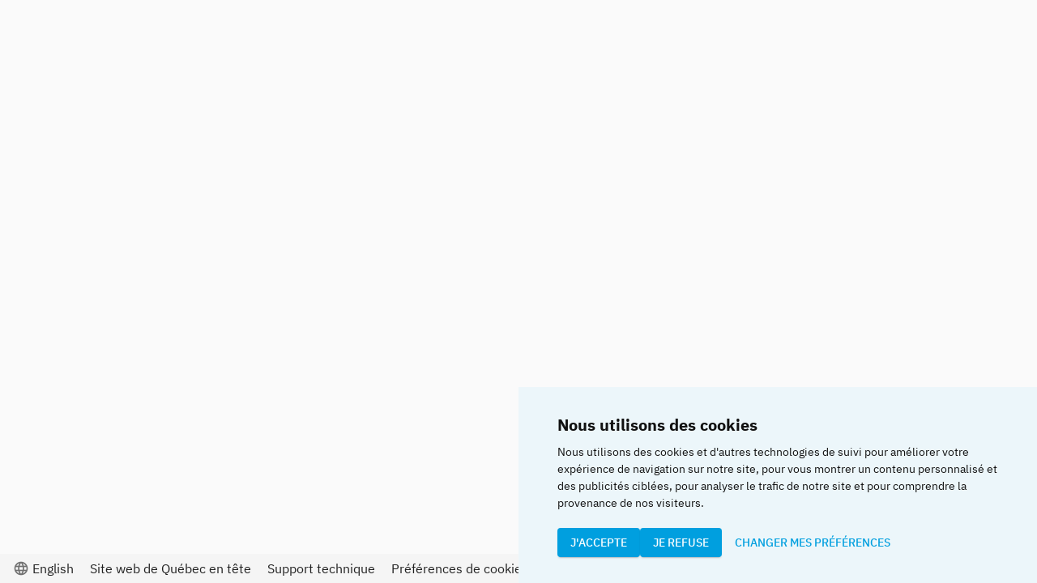

--- FILE ---
content_type: text/html
request_url: https://moncompte.quebecentete.com/fr/programmes/dep-sante-assistance-et-soins-infirmiers-U3R1ZHlQcm9ncmFtUG9zdGluZzoxMDUx
body_size: 1982
content:
<!doctype html><html lang="en"><head><script type="text/plain" data-cookie-consent="tracking">var gtagId = 'GTM-PN7VVNF';
      if(gtagId !== null && gtagId !== undefined && gtagId !== '') {
        (function(w,d,s,l,i) {
          w[l]=w[l]||[];w[l].push({'gtm.start': new Date().getTime(),event:'gtm.js'});var f=d.getElementsByTagName(s)[0],j=d.createElement(s),dl=l!='dataLayer'?'&l='+l:'';j.async=true;j.src='https://www.googletagmanager.com/gtm.js?id='+i+dl;f.parentNode.insertBefore(j,f);
        })
        (window,document,'script','dataLayer', gtagId);
      }</script><meta charset="utf-8"><meta http-equiv="X-UA-Compatible" content="IE=edge"><meta name="viewport" content="width=device-width,initial-scale=1,maximum-scale=1,user-scalable=no,minimal-ui"><meta name="theme-color" content="#00a1e3"/><link rel="apple-touch-icon-precomposed" sizes="57x57" href="/favicon-qi/apple-touch-icon-57x57.png"/><link rel="apple-touch-icon-precomposed" sizes="114x114" href="/favicon-qi/apple-touch-icon-114x114.png"/><link rel="apple-touch-icon-precomposed" sizes="72x72" href="/favicon-qi/apple-touch-icon-72x72.png"/><link rel="apple-touch-icon-precomposed" sizes="144x144" href="/favicon-qi/apple-touch-icon-144x144.png"/><link rel="apple-touch-icon-precomposed" sizes="120x120" href="/favicon-qi/apple-touch-icon-120x120.png"/><link rel="apple-touch-icon-precomposed" sizes="152x152" href="/favicon-qi/apple-touch-icon-152x152.png"/><link rel="icon" type="image/png" href="/favicon-qi/favicon-32x32.png" sizes="32x32"/><link rel="icon" type="image/png" href="/favicon-qi/favicon-16x16.png" sizes="16x16"/><meta name="application-name" content="Mon compte Québec en tête"/><meta name="msapplication-TileColor" content="#FFFFFF"/><meta name="msapplication-TileImage" content="/favicon/mstile-144x144.png"/><title>Mon compte Québec en tête</title><style>@-webkit-keyframes app-loading-anim {
        0% {
          -webkit-transform: rotateZ(0deg);
                  transform: rotateZ(0deg);
        }
        100% {
          -webkit-transform: rotateZ(360deg);
                  transform: rotateZ(360deg);
        }
      }
      @keyframes app-loading-anim {
        0% {
          -webkit-transform: rotateZ(0deg);
                  transform: rotateZ(0deg);
        }
        100% {
          -webkit-transform: rotateZ(360deg);
                  transform: rotateZ(360deg);
        }
      }
      .app-loading {
        pointer-events: none;
        width: 100%;
        position: fixed;
        top: calc(50% - 75px);
        left: 0;
        z-index: 5;
      }
      .app-loading__img {
        display: block;
        height: 75px;
        margin: 0 auto 32px auto;
      }
      .app-loading-qi__1,
      .app-loading-qi__2,
      .app-loading-qi__3 {
        -webkit-box-sizing: border-box;
        box-sizing: border-box;
      }
      .app-loading-qi__1 {
        -webkit-animation: app-loading-anim 1.5s linear infinite;
        animation: app-loading-anim 1.5s linear infinite;
        width: 64px;
        height: 64px;
        border: 8px solid #8cc63e;
        border-left-color: transparent;
        border-radius: 50%;
        margin: 0 auto;
      }
      .app-loading-qi__2 {
        -webkit-animation: app-loading-anim 2s linear infinite;
        animation: app-loading-anim 2s linear infinite;
        width: 48px;
        height: 48px;
        border: 8px solid #00a1e3;
        border-right-color: transparent;
        border-radius: 50%;
        position: absolute;
        top: 115px;
        left: calc(50% - 24px);
      }
      .app-loading-qi__3 {
        -webkit-animation: app-loading-anim 1.25s linear  infinite;
        animation: app-loading-anim 1.25s linear  infinite;
        width: 32px;
        height: 32px;
        border: 8px solid #00a1e3;
        border-top-color: transparent;
        border-radius: 50%;
        opacity: .5;
        position: absolute;
        top: 123px;
        left: calc(50% - 16px);
      }

      .app-loading-sded__1 {
        display: block;
        width: 80px;
        height: 80px;
        margin: 0 auto;
      }
      .app-loading-sded__1:after {
        content: " ";
        display: block;
        width: 64px;
        height: 64px;
        margin: 8px;
        border-radius: 50%;
        border: 8px solid #1F344C;
        border-color: #1F344C transparent #1F344C transparent;
        animation: app-loading-sded 1.2s linear infinite;
      }
      @keyframes app-loading-sded {
        0% {
          transform: rotate(0deg);
        }
        100% {
          transform: rotate(360deg);
        }
      }

      @font-face {
        font-family: 'IBM Plex Sans';
        font-weight: 100;
        src: local("IBM Plex Sans Thin"), local("IBM-Plex-Sans-Thin"), url("/static/webfonts/ibm-plex-sans/100.woff2") format('woff2');
      }

      @font-face {
        font-family: 'IBM Plex Sans';
        font-weight: 300;
        src: local("IBM Plex Sans Light"), local("IBM-Plex-Sans-Light"), url("/static/webfonts/ibm-plex-sans/300.woff2") format('woff2');
      }

      @font-face {
        font-family: 'IBM Plex Sans';
        font-weight: 400;
        src: local("IBM Plex Sans Regular"), local("IBM-Plex-Sans-Regular"), url("/static/webfonts/ibm-plex-sans/400.woff2") format('woff2');
      }

      @font-face {
        font-family: 'IBM Plex Sans';
        font-weight: 500;
        src: local("IBM Plex Sans Medium"), local("IBM-Plex-Sans-Medium"), url("/static/webfonts/ibm-plex-sans/500.woff2") format('woff2');
      }

      @font-face {
        font-family: 'IBM Plex Sans';
        font-weight: 700;
        src: local("IBM Plex Sans Bold"), local("IBM-Plex-Sans-Bold"), url("/static/webfonts/ibm-plex-sans/700.woff2") format('woff2');
      }</style><script defer="defer" type="module" src="/js/chunk-vendors.6f1d37b8.js"></script><script defer="defer" type="module" src="/js/app.c2988697.js"></script><link href="/css/chunk-vendors.28c76889.css" rel="stylesheet"><link href="/css/app.db5d919a.css" rel="stylesheet"><script defer="defer" src="/js/chunk-vendors-legacy.81003d81.js" nomodule></script><script defer="defer" src="/js/app-legacy.122d7aa7.js" nomodule></script></head><body class="theme-qi"><noscript><iframe src="https://www.googletagmanager.com/ns.html?id=GTM-PN7VVNF" height="0" width="0" style="display:none;visibility:hidden"></iframe></noscript><noscript><strong>We're sorry but Mon compte Québec en tête doesn't work properly without JavaScript enabled. Please enable it to continue.</strong></noscript><script>(function () {
          if (typeof Promise === "function") return;
          var xhr = new XMLHttpRequest();
          xhr.open("GET", "/static/js/babel-polyfill.min.js", false);
          xhr.send();
          if (xhr.status === 200) {
              (new Function(xhr.responseText))();
              return;
          }
          console.error("Status de la réponse: %d (%s)", xhr.status, xhr.statusText);
      })()</script><script src="/env.js"></script><div id="app"></div><div class="app-loading"><img class="app-loading__img" src="/static/img/app-logo-qi-fr.png" alt="Mon compte Québec en tête"/><div class="app-loading-qi__1"></div><div class="app-loading-qi__2"></div><div class="app-loading-qi__3"></div></div><a href="#" id="open_preferences_center" hidden></a></body></html>

--- FILE ---
content_type: text/css
request_url: https://moncompte.quebecentete.com/css/app.db5d919a.css
body_size: 12005
content:
@-webkit-keyframes shake{59%{margin-left:0}60%,80%{margin-left:2px}70%,90%{margin-left:-2px}}@keyframes shake{59%{margin-left:0}60%,80%{margin-left:2px}70%,90%{margin-left:-2px}}.black{background-color:#000!important;border-color:#000!important}.black--text{color:#000!important;caret-color:#000!important}.white{background-color:#fff!important;border-color:#fff!important}.white--text{color:#fff!important;caret-color:#fff!important}.transparent{background-color:transparent!important;border-color:transparent!important}.transparent--text{color:transparent!important;caret-color:transparent!important}.red{background-color:#f44336!important;border-color:#f44336!important}.red--text{color:#f44336!important;caret-color:#f44336!important}.red.lighten-5{background-color:#ffebee!important;border-color:#ffebee!important}.red--text.text--lighten-5{color:#ffebee!important;caret-color:#ffebee!important}.red.lighten-4{background-color:#ffcdd2!important;border-color:#ffcdd2!important}.red--text.text--lighten-4{color:#ffcdd2!important;caret-color:#ffcdd2!important}.red.lighten-3{background-color:#ef9a9a!important;border-color:#ef9a9a!important}.red--text.text--lighten-3{color:#ef9a9a!important;caret-color:#ef9a9a!important}.red.lighten-2{background-color:#e57373!important;border-color:#e57373!important}.red--text.text--lighten-2{color:#e57373!important;caret-color:#e57373!important}.red.lighten-1{background-color:#ef5350!important;border-color:#ef5350!important}.red--text.text--lighten-1{color:#ef5350!important;caret-color:#ef5350!important}.red.darken-1{background-color:#e53935!important;border-color:#e53935!important}.red--text.text--darken-1{color:#e53935!important;caret-color:#e53935!important}.red.darken-2{background-color:#d32f2f!important;border-color:#d32f2f!important}.red--text.text--darken-2{color:#d32f2f!important;caret-color:#d32f2f!important}.red.darken-3{background-color:#c62828!important;border-color:#c62828!important}.red--text.text--darken-3{color:#c62828!important;caret-color:#c62828!important}.red.darken-4{background-color:#b71c1c!important;border-color:#b71c1c!important}.red--text.text--darken-4{color:#b71c1c!important;caret-color:#b71c1c!important}.red.accent-1{background-color:#ff8a80!important;border-color:#ff8a80!important}.red--text.text--accent-1{color:#ff8a80!important;caret-color:#ff8a80!important}.red.accent-2{background-color:#ff5252!important;border-color:#ff5252!important}.red--text.text--accent-2{color:#ff5252!important;caret-color:#ff5252!important}.red.accent-3{background-color:#ff1744!important;border-color:#ff1744!important}.red--text.text--accent-3{color:#ff1744!important;caret-color:#ff1744!important}.red.accent-4{background-color:#d50000!important;border-color:#d50000!important}.red--text.text--accent-4{color:#d50000!important;caret-color:#d50000!important}.pink{background-color:#e91e63!important;border-color:#e91e63!important}.pink--text{color:#e91e63!important;caret-color:#e91e63!important}.pink.lighten-5{background-color:#fce4ec!important;border-color:#fce4ec!important}.pink--text.text--lighten-5{color:#fce4ec!important;caret-color:#fce4ec!important}.pink.lighten-4{background-color:#f8bbd0!important;border-color:#f8bbd0!important}.pink--text.text--lighten-4{color:#f8bbd0!important;caret-color:#f8bbd0!important}.pink.lighten-3{background-color:#f48fb1!important;border-color:#f48fb1!important}.pink--text.text--lighten-3{color:#f48fb1!important;caret-color:#f48fb1!important}.pink.lighten-2{background-color:#f06292!important;border-color:#f06292!important}.pink--text.text--lighten-2{color:#f06292!important;caret-color:#f06292!important}.pink.lighten-1{background-color:#ec407a!important;border-color:#ec407a!important}.pink--text.text--lighten-1{color:#ec407a!important;caret-color:#ec407a!important}.pink.darken-1{background-color:#d81b60!important;border-color:#d81b60!important}.pink--text.text--darken-1{color:#d81b60!important;caret-color:#d81b60!important}.pink.darken-2{background-color:#c2185b!important;border-color:#c2185b!important}.pink--text.text--darken-2{color:#c2185b!important;caret-color:#c2185b!important}.pink.darken-3{background-color:#ad1457!important;border-color:#ad1457!important}.pink--text.text--darken-3{color:#ad1457!important;caret-color:#ad1457!important}.pink.darken-4{background-color:#880e4f!important;border-color:#880e4f!important}.pink--text.text--darken-4{color:#880e4f!important;caret-color:#880e4f!important}.pink.accent-1{background-color:#ff80ab!important;border-color:#ff80ab!important}.pink--text.text--accent-1{color:#ff80ab!important;caret-color:#ff80ab!important}.pink.accent-2{background-color:#ff4081!important;border-color:#ff4081!important}.pink--text.text--accent-2{color:#ff4081!important;caret-color:#ff4081!important}.pink.accent-3{background-color:#f50057!important;border-color:#f50057!important}.pink--text.text--accent-3{color:#f50057!important;caret-color:#f50057!important}.pink.accent-4{background-color:#c51162!important;border-color:#c51162!important}.pink--text.text--accent-4{color:#c51162!important;caret-color:#c51162!important}.purple{background-color:#9c27b0!important;border-color:#9c27b0!important}.purple--text{color:#9c27b0!important;caret-color:#9c27b0!important}.purple.lighten-5{background-color:#f3e5f5!important;border-color:#f3e5f5!important}.purple--text.text--lighten-5{color:#f3e5f5!important;caret-color:#f3e5f5!important}.purple.lighten-4{background-color:#e1bee7!important;border-color:#e1bee7!important}.purple--text.text--lighten-4{color:#e1bee7!important;caret-color:#e1bee7!important}.purple.lighten-3{background-color:#ce93d8!important;border-color:#ce93d8!important}.purple--text.text--lighten-3{color:#ce93d8!important;caret-color:#ce93d8!important}.purple.lighten-2{background-color:#ba68c8!important;border-color:#ba68c8!important}.purple--text.text--lighten-2{color:#ba68c8!important;caret-color:#ba68c8!important}.purple.lighten-1{background-color:#ab47bc!important;border-color:#ab47bc!important}.purple--text.text--lighten-1{color:#ab47bc!important;caret-color:#ab47bc!important}.purple.darken-1{background-color:#8e24aa!important;border-color:#8e24aa!important}.purple--text.text--darken-1{color:#8e24aa!important;caret-color:#8e24aa!important}.purple.darken-2{background-color:#7b1fa2!important;border-color:#7b1fa2!important}.purple--text.text--darken-2{color:#7b1fa2!important;caret-color:#7b1fa2!important}.purple.darken-3{background-color:#6a1b9a!important;border-color:#6a1b9a!important}.purple--text.text--darken-3{color:#6a1b9a!important;caret-color:#6a1b9a!important}.purple.darken-4{background-color:#4a148c!important;border-color:#4a148c!important}.purple--text.text--darken-4{color:#4a148c!important;caret-color:#4a148c!important}.purple.accent-1{background-color:#ea80fc!important;border-color:#ea80fc!important}.purple--text.text--accent-1{color:#ea80fc!important;caret-color:#ea80fc!important}.purple.accent-2{background-color:#e040fb!important;border-color:#e040fb!important}.purple--text.text--accent-2{color:#e040fb!important;caret-color:#e040fb!important}.purple.accent-3{background-color:#d500f9!important;border-color:#d500f9!important}.purple--text.text--accent-3{color:#d500f9!important;caret-color:#d500f9!important}.purple.accent-4{background-color:#a0f!important;border-color:#a0f!important}.purple--text.text--accent-4{color:#a0f!important;caret-color:#a0f!important}.deep-purple{background-color:#673ab7!important;border-color:#673ab7!important}.deep-purple--text{color:#673ab7!important;caret-color:#673ab7!important}.deep-purple.lighten-5{background-color:#ede7f6!important;border-color:#ede7f6!important}.deep-purple--text.text--lighten-5{color:#ede7f6!important;caret-color:#ede7f6!important}.deep-purple.lighten-4{background-color:#d1c4e9!important;border-color:#d1c4e9!important}.deep-purple--text.text--lighten-4{color:#d1c4e9!important;caret-color:#d1c4e9!important}.deep-purple.lighten-3{background-color:#b39ddb!important;border-color:#b39ddb!important}.deep-purple--text.text--lighten-3{color:#b39ddb!important;caret-color:#b39ddb!important}.deep-purple.lighten-2{background-color:#9575cd!important;border-color:#9575cd!important}.deep-purple--text.text--lighten-2{color:#9575cd!important;caret-color:#9575cd!important}.deep-purple.lighten-1{background-color:#7e57c2!important;border-color:#7e57c2!important}.deep-purple--text.text--lighten-1{color:#7e57c2!important;caret-color:#7e57c2!important}.deep-purple.darken-1{background-color:#5e35b1!important;border-color:#5e35b1!important}.deep-purple--text.text--darken-1{color:#5e35b1!important;caret-color:#5e35b1!important}.deep-purple.darken-2{background-color:#512da8!important;border-color:#512da8!important}.deep-purple--text.text--darken-2{color:#512da8!important;caret-color:#512da8!important}.deep-purple.darken-3{background-color:#4527a0!important;border-color:#4527a0!important}.deep-purple--text.text--darken-3{color:#4527a0!important;caret-color:#4527a0!important}.deep-purple.darken-4{background-color:#311b92!important;border-color:#311b92!important}.deep-purple--text.text--darken-4{color:#311b92!important;caret-color:#311b92!important}.deep-purple.accent-1{background-color:#b388ff!important;border-color:#b388ff!important}.deep-purple--text.text--accent-1{color:#b388ff!important;caret-color:#b388ff!important}.deep-purple.accent-2{background-color:#7c4dff!important;border-color:#7c4dff!important}.deep-purple--text.text--accent-2{color:#7c4dff!important;caret-color:#7c4dff!important}.deep-purple.accent-3{background-color:#651fff!important;border-color:#651fff!important}.deep-purple--text.text--accent-3{color:#651fff!important;caret-color:#651fff!important}.deep-purple.accent-4{background-color:#6200ea!important;border-color:#6200ea!important}.deep-purple--text.text--accent-4{color:#6200ea!important;caret-color:#6200ea!important}.indigo{background-color:#3f51b5!important;border-color:#3f51b5!important}.indigo--text{color:#3f51b5!important;caret-color:#3f51b5!important}.indigo.lighten-5{background-color:#e8eaf6!important;border-color:#e8eaf6!important}.indigo--text.text--lighten-5{color:#e8eaf6!important;caret-color:#e8eaf6!important}.indigo.lighten-4{background-color:#c5cae9!important;border-color:#c5cae9!important}.indigo--text.text--lighten-4{color:#c5cae9!important;caret-color:#c5cae9!important}.indigo.lighten-3{background-color:#9fa8da!important;border-color:#9fa8da!important}.indigo--text.text--lighten-3{color:#9fa8da!important;caret-color:#9fa8da!important}.indigo.lighten-2{background-color:#7986cb!important;border-color:#7986cb!important}.indigo--text.text--lighten-2{color:#7986cb!important;caret-color:#7986cb!important}.indigo.lighten-1{background-color:#5c6bc0!important;border-color:#5c6bc0!important}.indigo--text.text--lighten-1{color:#5c6bc0!important;caret-color:#5c6bc0!important}.indigo.darken-1{background-color:#3949ab!important;border-color:#3949ab!important}.indigo--text.text--darken-1{color:#3949ab!important;caret-color:#3949ab!important}.indigo.darken-2{background-color:#303f9f!important;border-color:#303f9f!important}.indigo--text.text--darken-2{color:#303f9f!important;caret-color:#303f9f!important}.indigo.darken-3{background-color:#283593!important;border-color:#283593!important}.indigo--text.text--darken-3{color:#283593!important;caret-color:#283593!important}.indigo.darken-4{background-color:#1a237e!important;border-color:#1a237e!important}.indigo--text.text--darken-4{color:#1a237e!important;caret-color:#1a237e!important}.indigo.accent-1{background-color:#8c9eff!important;border-color:#8c9eff!important}.indigo--text.text--accent-1{color:#8c9eff!important;caret-color:#8c9eff!important}.indigo.accent-2{background-color:#536dfe!important;border-color:#536dfe!important}.indigo--text.text--accent-2{color:#536dfe!important;caret-color:#536dfe!important}.indigo.accent-3{background-color:#3d5afe!important;border-color:#3d5afe!important}.indigo--text.text--accent-3{color:#3d5afe!important;caret-color:#3d5afe!important}.indigo.accent-4{background-color:#304ffe!important;border-color:#304ffe!important}.indigo--text.text--accent-4{color:#304ffe!important;caret-color:#304ffe!important}.blue{background-color:#2196f3!important;border-color:#2196f3!important}.blue--text{color:#2196f3!important;caret-color:#2196f3!important}.blue.lighten-5{background-color:#e3f2fd!important;border-color:#e3f2fd!important}.blue--text.text--lighten-5{color:#e3f2fd!important;caret-color:#e3f2fd!important}.blue.lighten-4{background-color:#bbdefb!important;border-color:#bbdefb!important}.blue--text.text--lighten-4{color:#bbdefb!important;caret-color:#bbdefb!important}.blue.lighten-3{background-color:#90caf9!important;border-color:#90caf9!important}.blue--text.text--lighten-3{color:#90caf9!important;caret-color:#90caf9!important}.blue.lighten-2{background-color:#64b5f6!important;border-color:#64b5f6!important}.blue--text.text--lighten-2{color:#64b5f6!important;caret-color:#64b5f6!important}.blue.lighten-1{background-color:#42a5f5!important;border-color:#42a5f5!important}.blue--text.text--lighten-1{color:#42a5f5!important;caret-color:#42a5f5!important}.blue.darken-1{background-color:#1e88e5!important;border-color:#1e88e5!important}.blue--text.text--darken-1{color:#1e88e5!important;caret-color:#1e88e5!important}.blue.darken-2{background-color:#1976d2!important;border-color:#1976d2!important}.blue--text.text--darken-2{color:#1976d2!important;caret-color:#1976d2!important}.blue.darken-3{background-color:#1565c0!important;border-color:#1565c0!important}.blue--text.text--darken-3{color:#1565c0!important;caret-color:#1565c0!important}.blue.darken-4{background-color:#0d47a1!important;border-color:#0d47a1!important}.blue--text.text--darken-4{color:#0d47a1!important;caret-color:#0d47a1!important}.blue.accent-1{background-color:#82b1ff!important;border-color:#82b1ff!important}.blue--text.text--accent-1{color:#82b1ff!important;caret-color:#82b1ff!important}.blue.accent-2{background-color:#448aff!important;border-color:#448aff!important}.blue--text.text--accent-2{color:#448aff!important;caret-color:#448aff!important}.blue.accent-3{background-color:#2979ff!important;border-color:#2979ff!important}.blue--text.text--accent-3{color:#2979ff!important;caret-color:#2979ff!important}.blue.accent-4{background-color:#2962ff!important;border-color:#2962ff!important}.blue--text.text--accent-4{color:#2962ff!important;caret-color:#2962ff!important}.light-blue{background-color:#03a9f4!important;border-color:#03a9f4!important}.light-blue--text{color:#03a9f4!important;caret-color:#03a9f4!important}.light-blue.lighten-5{background-color:#e1f5fe!important;border-color:#e1f5fe!important}.light-blue--text.text--lighten-5{color:#e1f5fe!important;caret-color:#e1f5fe!important}.light-blue.lighten-4{background-color:#b3e5fc!important;border-color:#b3e5fc!important}.light-blue--text.text--lighten-4{color:#b3e5fc!important;caret-color:#b3e5fc!important}.light-blue.lighten-3{background-color:#81d4fa!important;border-color:#81d4fa!important}.light-blue--text.text--lighten-3{color:#81d4fa!important;caret-color:#81d4fa!important}.light-blue.lighten-2{background-color:#4fc3f7!important;border-color:#4fc3f7!important}.light-blue--text.text--lighten-2{color:#4fc3f7!important;caret-color:#4fc3f7!important}.light-blue.lighten-1{background-color:#29b6f6!important;border-color:#29b6f6!important}.light-blue--text.text--lighten-1{color:#29b6f6!important;caret-color:#29b6f6!important}.light-blue.darken-1{background-color:#039be5!important;border-color:#039be5!important}.light-blue--text.text--darken-1{color:#039be5!important;caret-color:#039be5!important}.light-blue.darken-2{background-color:#0288d1!important;border-color:#0288d1!important}.light-blue--text.text--darken-2{color:#0288d1!important;caret-color:#0288d1!important}.light-blue.darken-3{background-color:#0277bd!important;border-color:#0277bd!important}.light-blue--text.text--darken-3{color:#0277bd!important;caret-color:#0277bd!important}.light-blue.darken-4{background-color:#01579b!important;border-color:#01579b!important}.light-blue--text.text--darken-4{color:#01579b!important;caret-color:#01579b!important}.light-blue.accent-1{background-color:#80d8ff!important;border-color:#80d8ff!important}.light-blue--text.text--accent-1{color:#80d8ff!important;caret-color:#80d8ff!important}.light-blue.accent-2{background-color:#40c4ff!important;border-color:#40c4ff!important}.light-blue--text.text--accent-2{color:#40c4ff!important;caret-color:#40c4ff!important}.light-blue.accent-3{background-color:#00b0ff!important;border-color:#00b0ff!important}.light-blue--text.text--accent-3{color:#00b0ff!important;caret-color:#00b0ff!important}.light-blue.accent-4{background-color:#0091ea!important;border-color:#0091ea!important}.light-blue--text.text--accent-4{color:#0091ea!important;caret-color:#0091ea!important}.cyan{background-color:#00bcd4!important;border-color:#00bcd4!important}.cyan--text{color:#00bcd4!important;caret-color:#00bcd4!important}.cyan.lighten-5{background-color:#e0f7fa!important;border-color:#e0f7fa!important}.cyan--text.text--lighten-5{color:#e0f7fa!important;caret-color:#e0f7fa!important}.cyan.lighten-4{background-color:#b2ebf2!important;border-color:#b2ebf2!important}.cyan--text.text--lighten-4{color:#b2ebf2!important;caret-color:#b2ebf2!important}.cyan.lighten-3{background-color:#80deea!important;border-color:#80deea!important}.cyan--text.text--lighten-3{color:#80deea!important;caret-color:#80deea!important}.cyan.lighten-2{background-color:#4dd0e1!important;border-color:#4dd0e1!important}.cyan--text.text--lighten-2{color:#4dd0e1!important;caret-color:#4dd0e1!important}.cyan.lighten-1{background-color:#26c6da!important;border-color:#26c6da!important}.cyan--text.text--lighten-1{color:#26c6da!important;caret-color:#26c6da!important}.cyan.darken-1{background-color:#00acc1!important;border-color:#00acc1!important}.cyan--text.text--darken-1{color:#00acc1!important;caret-color:#00acc1!important}.cyan.darken-2{background-color:#0097a7!important;border-color:#0097a7!important}.cyan--text.text--darken-2{color:#0097a7!important;caret-color:#0097a7!important}.cyan.darken-3{background-color:#00838f!important;border-color:#00838f!important}.cyan--text.text--darken-3{color:#00838f!important;caret-color:#00838f!important}.cyan.darken-4{background-color:#006064!important;border-color:#006064!important}.cyan--text.text--darken-4{color:#006064!important;caret-color:#006064!important}.cyan.accent-1{background-color:#84ffff!important;border-color:#84ffff!important}.cyan--text.text--accent-1{color:#84ffff!important;caret-color:#84ffff!important}.cyan.accent-2{background-color:#18ffff!important;border-color:#18ffff!important}.cyan--text.text--accent-2{color:#18ffff!important;caret-color:#18ffff!important}.cyan.accent-3{background-color:#00e5ff!important;border-color:#00e5ff!important}.cyan--text.text--accent-3{color:#00e5ff!important;caret-color:#00e5ff!important}.cyan.accent-4{background-color:#00b8d4!important;border-color:#00b8d4!important}.cyan--text.text--accent-4{color:#00b8d4!important;caret-color:#00b8d4!important}.teal{background-color:#009688!important;border-color:#009688!important}.teal--text{color:#009688!important;caret-color:#009688!important}.teal.lighten-5{background-color:#e0f2f1!important;border-color:#e0f2f1!important}.teal--text.text--lighten-5{color:#e0f2f1!important;caret-color:#e0f2f1!important}.teal.lighten-4{background-color:#b2dfdb!important;border-color:#b2dfdb!important}.teal--text.text--lighten-4{color:#b2dfdb!important;caret-color:#b2dfdb!important}.teal.lighten-3{background-color:#80cbc4!important;border-color:#80cbc4!important}.teal--text.text--lighten-3{color:#80cbc4!important;caret-color:#80cbc4!important}.teal.lighten-2{background-color:#4db6ac!important;border-color:#4db6ac!important}.teal--text.text--lighten-2{color:#4db6ac!important;caret-color:#4db6ac!important}.teal.lighten-1{background-color:#26a69a!important;border-color:#26a69a!important}.teal--text.text--lighten-1{color:#26a69a!important;caret-color:#26a69a!important}.teal.darken-1{background-color:#00897b!important;border-color:#00897b!important}.teal--text.text--darken-1{color:#00897b!important;caret-color:#00897b!important}.teal.darken-2{background-color:#00796b!important;border-color:#00796b!important}.teal--text.text--darken-2{color:#00796b!important;caret-color:#00796b!important}.teal.darken-3{background-color:#00695c!important;border-color:#00695c!important}.teal--text.text--darken-3{color:#00695c!important;caret-color:#00695c!important}.teal.darken-4{background-color:#004d40!important;border-color:#004d40!important}.teal--text.text--darken-4{color:#004d40!important;caret-color:#004d40!important}.teal.accent-1{background-color:#a7ffeb!important;border-color:#a7ffeb!important}.teal--text.text--accent-1{color:#a7ffeb!important;caret-color:#a7ffeb!important}.teal.accent-2{background-color:#64ffda!important;border-color:#64ffda!important}.teal--text.text--accent-2{color:#64ffda!important;caret-color:#64ffda!important}.teal.accent-3{background-color:#1de9b6!important;border-color:#1de9b6!important}.teal--text.text--accent-3{color:#1de9b6!important;caret-color:#1de9b6!important}.teal.accent-4{background-color:#00bfa5!important;border-color:#00bfa5!important}.teal--text.text--accent-4{color:#00bfa5!important;caret-color:#00bfa5!important}.green{background-color:#4caf50!important;border-color:#4caf50!important}.green--text{color:#4caf50!important;caret-color:#4caf50!important}.green.lighten-5{background-color:#e8f5e9!important;border-color:#e8f5e9!important}.green--text.text--lighten-5{color:#e8f5e9!important;caret-color:#e8f5e9!important}.green.lighten-4{background-color:#c8e6c9!important;border-color:#c8e6c9!important}.green--text.text--lighten-4{color:#c8e6c9!important;caret-color:#c8e6c9!important}.green.lighten-3{background-color:#a5d6a7!important;border-color:#a5d6a7!important}.green--text.text--lighten-3{color:#a5d6a7!important;caret-color:#a5d6a7!important}.green.lighten-2{background-color:#81c784!important;border-color:#81c784!important}.green--text.text--lighten-2{color:#81c784!important;caret-color:#81c784!important}.green.lighten-1{background-color:#66bb6a!important;border-color:#66bb6a!important}.green--text.text--lighten-1{color:#66bb6a!important;caret-color:#66bb6a!important}.green.darken-1{background-color:#43a047!important;border-color:#43a047!important}.green--text.text--darken-1{color:#43a047!important;caret-color:#43a047!important}.green.darken-2{background-color:#388e3c!important;border-color:#388e3c!important}.green--text.text--darken-2{color:#388e3c!important;caret-color:#388e3c!important}.green.darken-3{background-color:#2e7d32!important;border-color:#2e7d32!important}.green--text.text--darken-3{color:#2e7d32!important;caret-color:#2e7d32!important}.green.darken-4{background-color:#1b5e20!important;border-color:#1b5e20!important}.green--text.text--darken-4{color:#1b5e20!important;caret-color:#1b5e20!important}.green.accent-1{background-color:#b9f6ca!important;border-color:#b9f6ca!important}.green--text.text--accent-1{color:#b9f6ca!important;caret-color:#b9f6ca!important}.green.accent-2{background-color:#69f0ae!important;border-color:#69f0ae!important}.green--text.text--accent-2{color:#69f0ae!important;caret-color:#69f0ae!important}.green.accent-3{background-color:#00e676!important;border-color:#00e676!important}.green--text.text--accent-3{color:#00e676!important;caret-color:#00e676!important}.green.accent-4{background-color:#00c853!important;border-color:#00c853!important}.green--text.text--accent-4{color:#00c853!important;caret-color:#00c853!important}.light-green{background-color:#8bc34a!important;border-color:#8bc34a!important}.light-green--text{color:#8bc34a!important;caret-color:#8bc34a!important}.light-green.lighten-5{background-color:#f1f8e9!important;border-color:#f1f8e9!important}.light-green--text.text--lighten-5{color:#f1f8e9!important;caret-color:#f1f8e9!important}.light-green.lighten-4{background-color:#dcedc8!important;border-color:#dcedc8!important}.light-green--text.text--lighten-4{color:#dcedc8!important;caret-color:#dcedc8!important}.light-green.lighten-3{background-color:#c5e1a5!important;border-color:#c5e1a5!important}.light-green--text.text--lighten-3{color:#c5e1a5!important;caret-color:#c5e1a5!important}.light-green.lighten-2{background-color:#aed581!important;border-color:#aed581!important}.light-green--text.text--lighten-2{color:#aed581!important;caret-color:#aed581!important}.light-green.lighten-1{background-color:#9ccc65!important;border-color:#9ccc65!important}.light-green--text.text--lighten-1{color:#9ccc65!important;caret-color:#9ccc65!important}.light-green.darken-1{background-color:#7cb342!important;border-color:#7cb342!important}.light-green--text.text--darken-1{color:#7cb342!important;caret-color:#7cb342!important}.light-green.darken-2{background-color:#689f38!important;border-color:#689f38!important}.light-green--text.text--darken-2{color:#689f38!important;caret-color:#689f38!important}.light-green.darken-3{background-color:#558b2f!important;border-color:#558b2f!important}.light-green--text.text--darken-3{color:#558b2f!important;caret-color:#558b2f!important}.light-green.darken-4{background-color:#33691e!important;border-color:#33691e!important}.light-green--text.text--darken-4{color:#33691e!important;caret-color:#33691e!important}.light-green.accent-1{background-color:#ccff90!important;border-color:#ccff90!important}.light-green--text.text--accent-1{color:#ccff90!important;caret-color:#ccff90!important}.light-green.accent-2{background-color:#b2ff59!important;border-color:#b2ff59!important}.light-green--text.text--accent-2{color:#b2ff59!important;caret-color:#b2ff59!important}.light-green.accent-3{background-color:#76ff03!important;border-color:#76ff03!important}.light-green--text.text--accent-3{color:#76ff03!important;caret-color:#76ff03!important}.light-green.accent-4{background-color:#64dd17!important;border-color:#64dd17!important}.light-green--text.text--accent-4{color:#64dd17!important;caret-color:#64dd17!important}.lime{background-color:#cddc39!important;border-color:#cddc39!important}.lime--text{color:#cddc39!important;caret-color:#cddc39!important}.lime.lighten-5{background-color:#f9fbe7!important;border-color:#f9fbe7!important}.lime--text.text--lighten-5{color:#f9fbe7!important;caret-color:#f9fbe7!important}.lime.lighten-4{background-color:#f0f4c3!important;border-color:#f0f4c3!important}.lime--text.text--lighten-4{color:#f0f4c3!important;caret-color:#f0f4c3!important}.lime.lighten-3{background-color:#e6ee9c!important;border-color:#e6ee9c!important}.lime--text.text--lighten-3{color:#e6ee9c!important;caret-color:#e6ee9c!important}.lime.lighten-2{background-color:#dce775!important;border-color:#dce775!important}.lime--text.text--lighten-2{color:#dce775!important;caret-color:#dce775!important}.lime.lighten-1{background-color:#d4e157!important;border-color:#d4e157!important}.lime--text.text--lighten-1{color:#d4e157!important;caret-color:#d4e157!important}.lime.darken-1{background-color:#c0ca33!important;border-color:#c0ca33!important}.lime--text.text--darken-1{color:#c0ca33!important;caret-color:#c0ca33!important}.lime.darken-2{background-color:#afb42b!important;border-color:#afb42b!important}.lime--text.text--darken-2{color:#afb42b!important;caret-color:#afb42b!important}.lime.darken-3{background-color:#9e9d24!important;border-color:#9e9d24!important}.lime--text.text--darken-3{color:#9e9d24!important;caret-color:#9e9d24!important}.lime.darken-4{background-color:#827717!important;border-color:#827717!important}.lime--text.text--darken-4{color:#827717!important;caret-color:#827717!important}.lime.accent-1{background-color:#f4ff81!important;border-color:#f4ff81!important}.lime--text.text--accent-1{color:#f4ff81!important;caret-color:#f4ff81!important}.lime.accent-2{background-color:#eeff41!important;border-color:#eeff41!important}.lime--text.text--accent-2{color:#eeff41!important;caret-color:#eeff41!important}.lime.accent-3{background-color:#c6ff00!important;border-color:#c6ff00!important}.lime--text.text--accent-3{color:#c6ff00!important;caret-color:#c6ff00!important}.lime.accent-4{background-color:#aeea00!important;border-color:#aeea00!important}.lime--text.text--accent-4{color:#aeea00!important;caret-color:#aeea00!important}.yellow{background-color:#ffeb3b!important;border-color:#ffeb3b!important}.yellow--text{color:#ffeb3b!important;caret-color:#ffeb3b!important}.yellow.lighten-5{background-color:#fffde7!important;border-color:#fffde7!important}.yellow--text.text--lighten-5{color:#fffde7!important;caret-color:#fffde7!important}.yellow.lighten-4{background-color:#fff9c4!important;border-color:#fff9c4!important}.yellow--text.text--lighten-4{color:#fff9c4!important;caret-color:#fff9c4!important}.yellow.lighten-3{background-color:#fff59d!important;border-color:#fff59d!important}.yellow--text.text--lighten-3{color:#fff59d!important;caret-color:#fff59d!important}.yellow.lighten-2{background-color:#fff176!important;border-color:#fff176!important}.yellow--text.text--lighten-2{color:#fff176!important;caret-color:#fff176!important}.yellow.lighten-1{background-color:#ffee58!important;border-color:#ffee58!important}.yellow--text.text--lighten-1{color:#ffee58!important;caret-color:#ffee58!important}.yellow.darken-1{background-color:#fdd835!important;border-color:#fdd835!important}.yellow--text.text--darken-1{color:#fdd835!important;caret-color:#fdd835!important}.yellow.darken-2{background-color:#fbc02d!important;border-color:#fbc02d!important}.yellow--text.text--darken-2{color:#fbc02d!important;caret-color:#fbc02d!important}.yellow.darken-3{background-color:#f9a825!important;border-color:#f9a825!important}.yellow--text.text--darken-3{color:#f9a825!important;caret-color:#f9a825!important}.yellow.darken-4{background-color:#f57f17!important;border-color:#f57f17!important}.yellow--text.text--darken-4{color:#f57f17!important;caret-color:#f57f17!important}.yellow.accent-1{background-color:#ffff8d!important;border-color:#ffff8d!important}.yellow--text.text--accent-1{color:#ffff8d!important;caret-color:#ffff8d!important}.yellow.accent-2{background-color:#ff0!important;border-color:#ff0!important}.yellow--text.text--accent-2{color:#ff0!important;caret-color:#ff0!important}.yellow.accent-3{background-color:#ffea00!important;border-color:#ffea00!important}.yellow--text.text--accent-3{color:#ffea00!important;caret-color:#ffea00!important}.yellow.accent-4{background-color:#ffd600!important;border-color:#ffd600!important}.yellow--text.text--accent-4{color:#ffd600!important;caret-color:#ffd600!important}.amber{background-color:#ffc107!important;border-color:#ffc107!important}.amber--text{color:#ffc107!important;caret-color:#ffc107!important}.amber.lighten-5{background-color:#fff8e1!important;border-color:#fff8e1!important}.amber--text.text--lighten-5{color:#fff8e1!important;caret-color:#fff8e1!important}.amber.lighten-4{background-color:#ffecb3!important;border-color:#ffecb3!important}.amber--text.text--lighten-4{color:#ffecb3!important;caret-color:#ffecb3!important}.amber.lighten-3{background-color:#ffe082!important;border-color:#ffe082!important}.amber--text.text--lighten-3{color:#ffe082!important;caret-color:#ffe082!important}.amber.lighten-2{background-color:#ffd54f!important;border-color:#ffd54f!important}.amber--text.text--lighten-2{color:#ffd54f!important;caret-color:#ffd54f!important}.amber.lighten-1{background-color:#ffca28!important;border-color:#ffca28!important}.amber--text.text--lighten-1{color:#ffca28!important;caret-color:#ffca28!important}.amber.darken-1{background-color:#ffb300!important;border-color:#ffb300!important}.amber--text.text--darken-1{color:#ffb300!important;caret-color:#ffb300!important}.amber.darken-2{background-color:#ffa000!important;border-color:#ffa000!important}.amber--text.text--darken-2{color:#ffa000!important;caret-color:#ffa000!important}.amber.darken-3{background-color:#ff8f00!important;border-color:#ff8f00!important}.amber--text.text--darken-3{color:#ff8f00!important;caret-color:#ff8f00!important}.amber.darken-4{background-color:#ff6f00!important;border-color:#ff6f00!important}.amber--text.text--darken-4{color:#ff6f00!important;caret-color:#ff6f00!important}.amber.accent-1{background-color:#ffe57f!important;border-color:#ffe57f!important}.amber--text.text--accent-1{color:#ffe57f!important;caret-color:#ffe57f!important}.amber.accent-2{background-color:#ffd740!important;border-color:#ffd740!important}.amber--text.text--accent-2{color:#ffd740!important;caret-color:#ffd740!important}.amber.accent-3{background-color:#ffc400!important;border-color:#ffc400!important}.amber--text.text--accent-3{color:#ffc400!important;caret-color:#ffc400!important}.amber.accent-4{background-color:#ffab00!important;border-color:#ffab00!important}.amber--text.text--accent-4{color:#ffab00!important;caret-color:#ffab00!important}.orange{background-color:#ff9800!important;border-color:#ff9800!important}.orange--text{color:#ff9800!important;caret-color:#ff9800!important}.orange.lighten-5{background-color:#fff3e0!important;border-color:#fff3e0!important}.orange--text.text--lighten-5{color:#fff3e0!important;caret-color:#fff3e0!important}.orange.lighten-4{background-color:#ffe0b2!important;border-color:#ffe0b2!important}.orange--text.text--lighten-4{color:#ffe0b2!important;caret-color:#ffe0b2!important}.orange.lighten-3{background-color:#ffcc80!important;border-color:#ffcc80!important}.orange--text.text--lighten-3{color:#ffcc80!important;caret-color:#ffcc80!important}.orange.lighten-2{background-color:#ffb74d!important;border-color:#ffb74d!important}.orange--text.text--lighten-2{color:#ffb74d!important;caret-color:#ffb74d!important}.orange.lighten-1{background-color:#ffa726!important;border-color:#ffa726!important}.orange--text.text--lighten-1{color:#ffa726!important;caret-color:#ffa726!important}.orange.darken-1{background-color:#fb8c00!important;border-color:#fb8c00!important}.orange--text.text--darken-1{color:#fb8c00!important;caret-color:#fb8c00!important}.orange.darken-2{background-color:#f57c00!important;border-color:#f57c00!important}.orange--text.text--darken-2{color:#f57c00!important;caret-color:#f57c00!important}.orange.darken-3{background-color:#ef6c00!important;border-color:#ef6c00!important}.orange--text.text--darken-3{color:#ef6c00!important;caret-color:#ef6c00!important}.orange.darken-4{background-color:#e65100!important;border-color:#e65100!important}.orange--text.text--darken-4{color:#e65100!important;caret-color:#e65100!important}.orange.accent-1{background-color:#ffd180!important;border-color:#ffd180!important}.orange--text.text--accent-1{color:#ffd180!important;caret-color:#ffd180!important}.orange.accent-2{background-color:#ffab40!important;border-color:#ffab40!important}.orange--text.text--accent-2{color:#ffab40!important;caret-color:#ffab40!important}.orange.accent-3{background-color:#ff9100!important;border-color:#ff9100!important}.orange--text.text--accent-3{color:#ff9100!important;caret-color:#ff9100!important}.orange.accent-4{background-color:#ff6d00!important;border-color:#ff6d00!important}.orange--text.text--accent-4{color:#ff6d00!important;caret-color:#ff6d00!important}.deep-orange{background-color:#ff5722!important;border-color:#ff5722!important}.deep-orange--text{color:#ff5722!important;caret-color:#ff5722!important}.deep-orange.lighten-5{background-color:#fbe9e7!important;border-color:#fbe9e7!important}.deep-orange--text.text--lighten-5{color:#fbe9e7!important;caret-color:#fbe9e7!important}.deep-orange.lighten-4{background-color:#ffccbc!important;border-color:#ffccbc!important}.deep-orange--text.text--lighten-4{color:#ffccbc!important;caret-color:#ffccbc!important}.deep-orange.lighten-3{background-color:#ffab91!important;border-color:#ffab91!important}.deep-orange--text.text--lighten-3{color:#ffab91!important;caret-color:#ffab91!important}.deep-orange.lighten-2{background-color:#ff8a65!important;border-color:#ff8a65!important}.deep-orange--text.text--lighten-2{color:#ff8a65!important;caret-color:#ff8a65!important}.deep-orange.lighten-1{background-color:#ff7043!important;border-color:#ff7043!important}.deep-orange--text.text--lighten-1{color:#ff7043!important;caret-color:#ff7043!important}.deep-orange.darken-1{background-color:#f4511e!important;border-color:#f4511e!important}.deep-orange--text.text--darken-1{color:#f4511e!important;caret-color:#f4511e!important}.deep-orange.darken-2{background-color:#e64a19!important;border-color:#e64a19!important}.deep-orange--text.text--darken-2{color:#e64a19!important;caret-color:#e64a19!important}.deep-orange.darken-3{background-color:#d84315!important;border-color:#d84315!important}.deep-orange--text.text--darken-3{color:#d84315!important;caret-color:#d84315!important}.deep-orange.darken-4{background-color:#bf360c!important;border-color:#bf360c!important}.deep-orange--text.text--darken-4{color:#bf360c!important;caret-color:#bf360c!important}.deep-orange.accent-1{background-color:#ff9e80!important;border-color:#ff9e80!important}.deep-orange--text.text--accent-1{color:#ff9e80!important;caret-color:#ff9e80!important}.deep-orange.accent-2{background-color:#ff6e40!important;border-color:#ff6e40!important}.deep-orange--text.text--accent-2{color:#ff6e40!important;caret-color:#ff6e40!important}.deep-orange.accent-3{background-color:#ff3d00!important;border-color:#ff3d00!important}.deep-orange--text.text--accent-3{color:#ff3d00!important;caret-color:#ff3d00!important}.deep-orange.accent-4{background-color:#dd2c00!important;border-color:#dd2c00!important}.deep-orange--text.text--accent-4{color:#dd2c00!important;caret-color:#dd2c00!important}.brown{background-color:#795548!important;border-color:#795548!important}.brown--text{color:#795548!important;caret-color:#795548!important}.brown.lighten-5{background-color:#efebe9!important;border-color:#efebe9!important}.brown--text.text--lighten-5{color:#efebe9!important;caret-color:#efebe9!important}.brown.lighten-4{background-color:#d7ccc8!important;border-color:#d7ccc8!important}.brown--text.text--lighten-4{color:#d7ccc8!important;caret-color:#d7ccc8!important}.brown.lighten-3{background-color:#bcaaa4!important;border-color:#bcaaa4!important}.brown--text.text--lighten-3{color:#bcaaa4!important;caret-color:#bcaaa4!important}.brown.lighten-2{background-color:#a1887f!important;border-color:#a1887f!important}.brown--text.text--lighten-2{color:#a1887f!important;caret-color:#a1887f!important}.brown.lighten-1{background-color:#8d6e63!important;border-color:#8d6e63!important}.brown--text.text--lighten-1{color:#8d6e63!important;caret-color:#8d6e63!important}.brown.darken-1{background-color:#6d4c41!important;border-color:#6d4c41!important}.brown--text.text--darken-1{color:#6d4c41!important;caret-color:#6d4c41!important}.brown.darken-2{background-color:#5d4037!important;border-color:#5d4037!important}.brown--text.text--darken-2{color:#5d4037!important;caret-color:#5d4037!important}.brown.darken-3{background-color:#4e342e!important;border-color:#4e342e!important}.brown--text.text--darken-3{color:#4e342e!important;caret-color:#4e342e!important}.brown.darken-4{background-color:#3e2723!important;border-color:#3e2723!important}.brown--text.text--darken-4{color:#3e2723!important;caret-color:#3e2723!important}.blue-grey{background-color:#607d8b!important;border-color:#607d8b!important}.blue-grey--text{color:#607d8b!important;caret-color:#607d8b!important}.blue-grey.lighten-5{background-color:#eceff1!important;border-color:#eceff1!important}.blue-grey--text.text--lighten-5{color:#eceff1!important;caret-color:#eceff1!important}.blue-grey.lighten-4{background-color:#cfd8dc!important;border-color:#cfd8dc!important}.blue-grey--text.text--lighten-4{color:#cfd8dc!important;caret-color:#cfd8dc!important}.blue-grey.lighten-3{background-color:#b0bec5!important;border-color:#b0bec5!important}.blue-grey--text.text--lighten-3{color:#b0bec5!important;caret-color:#b0bec5!important}.blue-grey.lighten-2{background-color:#90a4ae!important;border-color:#90a4ae!important}.blue-grey--text.text--lighten-2{color:#90a4ae!important;caret-color:#90a4ae!important}.blue-grey.lighten-1{background-color:#78909c!important;border-color:#78909c!important}.blue-grey--text.text--lighten-1{color:#78909c!important;caret-color:#78909c!important}.blue-grey.darken-1{background-color:#546e7a!important;border-color:#546e7a!important}.blue-grey--text.text--darken-1{color:#546e7a!important;caret-color:#546e7a!important}.blue-grey.darken-2{background-color:#455a64!important;border-color:#455a64!important}.blue-grey--text.text--darken-2{color:#455a64!important;caret-color:#455a64!important}.blue-grey.darken-3{background-color:#37474f!important;border-color:#37474f!important}.blue-grey--text.text--darken-3{color:#37474f!important;caret-color:#37474f!important}.blue-grey.darken-4{background-color:#263238!important;border-color:#263238!important}.blue-grey--text.text--darken-4{color:#263238!important;caret-color:#263238!important}.grey{background-color:#9e9e9e!important;border-color:#9e9e9e!important}.grey--text{color:#9e9e9e!important;caret-color:#9e9e9e!important}.grey.lighten-5{background-color:#fafafa!important;border-color:#fafafa!important}.grey--text.text--lighten-5{color:#fafafa!important;caret-color:#fafafa!important}.grey.lighten-4{background-color:#f5f5f5!important;border-color:#f5f5f5!important}.grey--text.text--lighten-4{color:#f5f5f5!important;caret-color:#f5f5f5!important}.grey.lighten-3{background-color:#eee!important;border-color:#eee!important}.grey--text.text--lighten-3{color:#eee!important;caret-color:#eee!important}.grey.lighten-2{background-color:#e0e0e0!important;border-color:#e0e0e0!important}.grey--text.text--lighten-2{color:#e0e0e0!important;caret-color:#e0e0e0!important}.grey.lighten-1{background-color:#bdbdbd!important;border-color:#bdbdbd!important}.grey--text.text--lighten-1{color:#bdbdbd!important;caret-color:#bdbdbd!important}.grey.darken-1{background-color:#757575!important;border-color:#757575!important}.grey--text.text--darken-1{color:#757575!important;caret-color:#757575!important}.grey.darken-2{background-color:#616161!important;border-color:#616161!important}.grey--text.text--darken-2{color:#616161!important;caret-color:#616161!important}.grey.darken-3{background-color:#424242!important;border-color:#424242!important}.grey--text.text--darken-3{color:#424242!important;caret-color:#424242!important}.grey.darken-4{background-color:#212121!important;border-color:#212121!important}.grey--text.text--darken-4{color:#212121!important;caret-color:#212121!important}.shades.black{background-color:#000!important;border-color:#000!important}.shades--text.text--black{color:#000!important;caret-color:#000!important}.shades.white{background-color:#fff!important;border-color:#fff!important}.shades--text.text--white{color:#fff!important;caret-color:#fff!important}.shades.transparent{background-color:transparent!important;border-color:transparent!important}.shades--text.text--transparent{color:transparent!important;caret-color:transparent!important}.elevation-0{-webkit-box-shadow:0 0 0 0 rgba(0,0,0,.15),0 0 0 0 rgba(0,0,0,.05),0 0 0 0 rgba(0,0,0,.025)!important;box-shadow:0 0 0 0 rgba(0,0,0,.15),0 0 0 0 rgba(0,0,0,.05),0 0 0 0 rgba(0,0,0,.025)!important}.elevation-1{-webkit-box-shadow:0 2px 1px -1px rgba(0,0,0,.15),0 1px 1px 0 rgba(0,0,0,.05),0 1px 3px 0 rgba(0,0,0,.025)!important;box-shadow:0 2px 1px -1px rgba(0,0,0,.15),0 1px 1px 0 rgba(0,0,0,.05),0 1px 3px 0 rgba(0,0,0,.025)!important}.elevation-2{-webkit-box-shadow:0 3px 1px -2px rgba(0,0,0,.15),0 2px 2px 0 rgba(0,0,0,.05),0 1px 5px 0 rgba(0,0,0,.025)!important;box-shadow:0 3px 1px -2px rgba(0,0,0,.15),0 2px 2px 0 rgba(0,0,0,.05),0 1px 5px 0 rgba(0,0,0,.025)!important}.elevation-3{-webkit-box-shadow:0 3px 3px -2px rgba(0,0,0,.15),0 3px 4px 0 rgba(0,0,0,.05),0 1px 8px 0 rgba(0,0,0,.025)!important;box-shadow:0 3px 3px -2px rgba(0,0,0,.15),0 3px 4px 0 rgba(0,0,0,.05),0 1px 8px 0 rgba(0,0,0,.025)!important}.elevation-4{-webkit-box-shadow:0 2px 4px -1px rgba(0,0,0,.15),0 4px 5px 0 rgba(0,0,0,.05),0 1px 10px 0 rgba(0,0,0,.025)!important;box-shadow:0 2px 4px -1px rgba(0,0,0,.15),0 4px 5px 0 rgba(0,0,0,.05),0 1px 10px 0 rgba(0,0,0,.025)!important}.elevation-5{-webkit-box-shadow:0 3px 5px -1px rgba(0,0,0,.15),0 5px 8px 0 rgba(0,0,0,.05),0 1px 14px 0 rgba(0,0,0,.025)!important;box-shadow:0 3px 5px -1px rgba(0,0,0,.15),0 5px 8px 0 rgba(0,0,0,.05),0 1px 14px 0 rgba(0,0,0,.025)!important}.elevation-6{-webkit-box-shadow:0 3px 5px -1px rgba(0,0,0,.15),0 6px 10px 0 rgba(0,0,0,.05),0 1px 18px 0 rgba(0,0,0,.025)!important;box-shadow:0 3px 5px -1px rgba(0,0,0,.15),0 6px 10px 0 rgba(0,0,0,.05),0 1px 18px 0 rgba(0,0,0,.025)!important}.elevation-7{-webkit-box-shadow:0 4px 5px -2px rgba(0,0,0,.15),0 7px 10px 1px rgba(0,0,0,.05),0 2px 16px 1px rgba(0,0,0,.025)!important;box-shadow:0 4px 5px -2px rgba(0,0,0,.15),0 7px 10px 1px rgba(0,0,0,.05),0 2px 16px 1px rgba(0,0,0,.025)!important}.elevation-8{-webkit-box-shadow:0 5px 5px -3px rgba(0,0,0,.15),0 8px 10px 1px rgba(0,0,0,.05),0 3px 14px 2px rgba(0,0,0,.025)!important;box-shadow:0 5px 5px -3px rgba(0,0,0,.15),0 8px 10px 1px rgba(0,0,0,.05),0 3px 14px 2px rgba(0,0,0,.025)!important}.elevation-9{-webkit-box-shadow:0 5px 6px -3px rgba(0,0,0,.15),0 9px 12px 1px rgba(0,0,0,.05),0 3px 16px 2px rgba(0,0,0,.025)!important;box-shadow:0 5px 6px -3px rgba(0,0,0,.15),0 9px 12px 1px rgba(0,0,0,.05),0 3px 16px 2px rgba(0,0,0,.025)!important}.elevation-10{-webkit-box-shadow:0 6px 6px -3px rgba(0,0,0,.15),0 10px 14px 1px rgba(0,0,0,.05),0 4px 18px 3px rgba(0,0,0,.025)!important;box-shadow:0 6px 6px -3px rgba(0,0,0,.15),0 10px 14px 1px rgba(0,0,0,.05),0 4px 18px 3px rgba(0,0,0,.025)!important}.elevation-11{-webkit-box-shadow:0 6px 7px -4px rgba(0,0,0,.15),0 11px 15px 1px rgba(0,0,0,.05),0 4px 20px 3px rgba(0,0,0,.025)!important;box-shadow:0 6px 7px -4px rgba(0,0,0,.15),0 11px 15px 1px rgba(0,0,0,.05),0 4px 20px 3px rgba(0,0,0,.025)!important}.elevation-12{-webkit-box-shadow:0 7px 8px -4px rgba(0,0,0,.15),0 12px 17px 2px rgba(0,0,0,.05),0 5px 22px 4px rgba(0,0,0,.025)!important;box-shadow:0 7px 8px -4px rgba(0,0,0,.15),0 12px 17px 2px rgba(0,0,0,.05),0 5px 22px 4px rgba(0,0,0,.025)!important}.elevation-13{-webkit-box-shadow:0 7px 8px -4px rgba(0,0,0,.15),0 13px 19px 2px rgba(0,0,0,.05),0 5px 24px 4px rgba(0,0,0,.025)!important;box-shadow:0 7px 8px -4px rgba(0,0,0,.15),0 13px 19px 2px rgba(0,0,0,.05),0 5px 24px 4px rgba(0,0,0,.025)!important}.elevation-14{-webkit-box-shadow:0 7px 9px -4px rgba(0,0,0,.15),0 14px 21px 2px rgba(0,0,0,.05),0 5px 26px 4px rgba(0,0,0,.025)!important;box-shadow:0 7px 9px -4px rgba(0,0,0,.15),0 14px 21px 2px rgba(0,0,0,.05),0 5px 26px 4px rgba(0,0,0,.025)!important}.elevation-15{-webkit-box-shadow:0 8px 9px -5px rgba(0,0,0,.15),0 15px 22px 2px rgba(0,0,0,.05),0 6px 28px 5px rgba(0,0,0,.025)!important;box-shadow:0 8px 9px -5px rgba(0,0,0,.15),0 15px 22px 2px rgba(0,0,0,.05),0 6px 28px 5px rgba(0,0,0,.025)!important}.elevation-16{-webkit-box-shadow:0 8px 10px -5px rgba(0,0,0,.15),0 16px 24px 2px rgba(0,0,0,.05),0 6px 30px 5px rgba(0,0,0,.025)!important;box-shadow:0 8px 10px -5px rgba(0,0,0,.15),0 16px 24px 2px rgba(0,0,0,.05),0 6px 30px 5px rgba(0,0,0,.025)!important}.elevation-17{-webkit-box-shadow:0 8px 11px -5px rgba(0,0,0,.15),0 17px 26px 2px rgba(0,0,0,.05),0 6px 32px 5px rgba(0,0,0,.025)!important;box-shadow:0 8px 11px -5px rgba(0,0,0,.15),0 17px 26px 2px rgba(0,0,0,.05),0 6px 32px 5px rgba(0,0,0,.025)!important}.elevation-18{-webkit-box-shadow:0 9px 11px -5px rgba(0,0,0,.15),0 18px 28px 2px rgba(0,0,0,.05),0 7px 34px 6px rgba(0,0,0,.025)!important;box-shadow:0 9px 11px -5px rgba(0,0,0,.15),0 18px 28px 2px rgba(0,0,0,.05),0 7px 34px 6px rgba(0,0,0,.025)!important}.elevation-19{-webkit-box-shadow:0 9px 12px -6px rgba(0,0,0,.15),0 19px 29px 2px rgba(0,0,0,.05),0 7px 36px 6px rgba(0,0,0,.025)!important;box-shadow:0 9px 12px -6px rgba(0,0,0,.15),0 19px 29px 2px rgba(0,0,0,.05),0 7px 36px 6px rgba(0,0,0,.025)!important}.elevation-20{-webkit-box-shadow:0 10px 13px -6px rgba(0,0,0,.15),0 20px 31px 3px rgba(0,0,0,.05),0 8px 38px 7px rgba(0,0,0,.025)!important;box-shadow:0 10px 13px -6px rgba(0,0,0,.15),0 20px 31px 3px rgba(0,0,0,.05),0 8px 38px 7px rgba(0,0,0,.025)!important}.elevation-21{-webkit-box-shadow:0 10px 13px -6px rgba(0,0,0,.15),0 21px 33px 3px rgba(0,0,0,.05),0 8px 40px 7px rgba(0,0,0,.025)!important;box-shadow:0 10px 13px -6px rgba(0,0,0,.15),0 21px 33px 3px rgba(0,0,0,.05),0 8px 40px 7px rgba(0,0,0,.025)!important}.elevation-22{-webkit-box-shadow:0 10px 14px -6px rgba(0,0,0,.15),0 22px 35px 3px rgba(0,0,0,.05),0 8px 42px 7px rgba(0,0,0,.025)!important;box-shadow:0 10px 14px -6px rgba(0,0,0,.15),0 22px 35px 3px rgba(0,0,0,.05),0 8px 42px 7px rgba(0,0,0,.025)!important}.elevation-23{-webkit-box-shadow:0 11px 14px -7px rgba(0,0,0,.15),0 23px 36px 3px rgba(0,0,0,.05),0 9px 44px 8px rgba(0,0,0,.025)!important;box-shadow:0 11px 14px -7px rgba(0,0,0,.15),0 23px 36px 3px rgba(0,0,0,.05),0 9px 44px 8px rgba(0,0,0,.025)!important}.elevation-24{-webkit-box-shadow:0 11px 15px -7px rgba(0,0,0,.15),0 24px 38px 3px rgba(0,0,0,.05),0 9px 46px 8px rgba(0,0,0,.025)!important;box-shadow:0 11px 15px -7px rgba(0,0,0,.15),0 24px 38px 3px rgba(0,0,0,.05),0 9px 46px 8px rgba(0,0,0,.025)!important}html{-webkit-box-sizing:border-box;box-sizing:border-box;overflow-y:scroll;-webkit-text-size-adjust:100%}*,:after,:before{-webkit-box-sizing:inherit;box-sizing:inherit}:after,:before{text-decoration:inherit;vertical-align:inherit}*{background-repeat:no-repeat;padding:0;margin:0}audio:not([controls]){display:none;height:0}hr{overflow:visible}article,aside,details,figcaption,figure,footer,header,main,menu,nav,section,summary{display:block}summary{display:list-item}small{font-size:80%}[hidden],template{display:none}abbr[title]{border-bottom:1px dotted;text-decoration:none}a{background-color:transparent;-webkit-text-decoration-skip:objects}a:active,a:hover{outline-width:0}code,kbd,pre,samp{font-family:monospace,monospace}b,strong{font-weight:bolder}dfn{font-style:italic}mark{background-color:#ff0;color:#000}sub,sup{font-size:75%;line-height:0;position:relative;vertical-align:baseline}sub{bottom:-.25em}sup{top:-.5em}input{border-radius:0}[role=button],[type=button],[type=reset],[type=submit],button{cursor:pointer}[disabled]{cursor:default}[type=number]{width:auto}[type=search]::-webkit-search-cancel-button,[type=search]::-webkit-search-decoration{-webkit-appearance:none}textarea{overflow:auto;resize:vertical}button,input,optgroup,select,textarea{font:inherit}optgroup{font-weight:700}button{overflow:visible}[type=button]::-moz-focus-inner,[type=reset]::-moz-focus-inner,[type=submit]::-moz-focus-inner,button::-moz-focus-inner{border-style:0;padding:0}[type=button]::-moz-focus-inner,[type=reset]::-moz-focus-inner,[type=submit]::-moz-focus-inner,button:-moz-focusring{outline:0;border:0}[type=reset],[type=submit],button,html [type=button]{-webkit-appearance:button}button,select{text-transform:none}button,input,select,textarea{background-color:transparent;border-style:none;color:inherit}select{-moz-appearance:none;-webkit-appearance:none}select::-ms-expand{display:none}select::-ms-value{color:currentColor}legend{border:0;color:inherit;display:table;max-width:100%;white-space:normal}::-webkit-file-upload-button{-webkit-appearance:button;font:inherit}[type=search]{-webkit-appearance:textfield;outline-offset:-2px}img{border-style:none}progress{vertical-align:baseline}svg:not(:root){overflow:hidden}audio,canvas,progress,video{display:inline-block}@media screen{[hidden~=screen]{display:inherit}[hidden~=screen]:not(:active):not(:focus):not(:target){position:absolute!important;clip:rect(0 0 0 0)!important}}[aria-busy=true]{cursor:progress}[aria-controls]{cursor:pointer}[aria-disabled]{cursor:default}::-moz-selection{background-color:#b3d4fc;color:#000;text-shadow:none}::selection{background-color:#b3d4fc;color:#000;text-shadow:none}.bottom-sheet-transition-enter,.bottom-sheet-transition-leave-to{-webkit-transform:translateY(100%);transform:translateY(100%)}.carousel-transition-enter{-webkit-transform:translate(100%);transform:translate(100%)}.carousel-transition-leave,.carousel-transition-leave-to{position:absolute;top:0}.carousel-reverse-transition-enter,.carousel-transition-leave,.carousel-transition-leave-to{-webkit-transform:translate(-100%);transform:translate(-100%)}.carousel-reverse-transition-leave,.carousel-reverse-transition-leave-to{position:absolute;top:0;-webkit-transform:translate(100%);transform:translate(100%)}.dialog-transition-enter,.dialog-transition-leave-to{-webkit-transform:scale(.5);transform:scale(.5);opacity:0}.dialog-transition-enter-to,.dialog-transition-leave{opacity:1}.dialog-bottom-transition-enter,.dialog-bottom-transition-leave-to{-webkit-transform:translateY(100%);transform:translateY(100%)}.picker-reverse-transition-enter-active,.picker-reverse-transition-leave-active,.picker-transition-enter-active,.picker-transition-leave-active{-webkit-transition:.3s cubic-bezier(0,0,.2,1);transition:.3s cubic-bezier(0,0,.2,1)}.picker-reverse-transition-enter,.picker-reverse-transition-leave-to,.picker-transition-enter,.picker-transition-leave-to{opacity:0}.picker-reverse-transition-leave,.picker-reverse-transition-leave-active,.picker-reverse-transition-leave-to,.picker-transition-leave,.picker-transition-leave-active,.picker-transition-leave-to{position:absolute!important}.picker-transition-enter{-webkit-transform:translateY(100%);transform:translateY(100%)}.picker-reverse-transition-enter,.picker-transition-leave-to{-webkit-transform:translateY(-100%);transform:translateY(-100%)}.picker-reverse-transition-leave-to{-webkit-transform:translateY(100%);transform:translateY(100%)}.picker-title-transition-enter-to,.picker-title-transition-leave{-webkit-transform:translate(0);transform:translate(0)}.picker-title-transition-enter{-webkit-transform:translate(-100%);transform:translate(-100%)}.picker-title-transition-leave-to{opacity:0;-webkit-transform:translate(100%);transform:translate(100%)}.picker-title-transition-leave,.picker-title-transition-leave-active,.picker-title-transition-leave-to{position:absolute!important}.tab-transition-enter{-webkit-transform:translate(100%);transform:translate(100%)}.tab-transition-leave,.tab-transition-leave-active{position:absolute;top:0}.tab-transition-leave-to{position:absolute}.tab-reverse-transition-enter,.tab-transition-leave-to{-webkit-transform:translate(-100%);transform:translate(-100%)}.tab-reverse-transition-leave,.tab-reverse-transition-leave-to{top:0;position:absolute;-webkit-transform:translate(100%);transform:translate(100%)}.expand-transition-enter-active,.expand-transition-leave-active{-webkit-transition:.3s cubic-bezier(.25,.8,.5,1);transition:.3s cubic-bezier(.25,.8,.5,1)}.expand-transition-move{-webkit-transition:-webkit-transform .6s;transition:-webkit-transform .6s;transition:transform .6s;transition:transform .6s,-webkit-transform .6s}.expand-x-transition-enter-active,.expand-x-transition-leave-active{-webkit-transition:.3s cubic-bezier(.25,.8,.5,1);transition:.3s cubic-bezier(.25,.8,.5,1)}.expand-x-transition-move{-webkit-transition:-webkit-transform .6s;transition:-webkit-transform .6s;transition:transform .6s;transition:transform .6s,-webkit-transform .6s}.scale-transition-enter-active,.scale-transition-leave-active{-webkit-transition:.3s cubic-bezier(.25,.8,.5,1);transition:.3s cubic-bezier(.25,.8,.5,1)}.scale-transition-move{-webkit-transition:-webkit-transform .6s;transition:-webkit-transform .6s;transition:transform .6s;transition:transform .6s,-webkit-transform .6s}.scale-transition-enter,.scale-transition-leave,.scale-transition-leave-to{opacity:0;-webkit-transform:scale(0);transform:scale(0)}.message-transition-enter-active,.message-transition-leave-active{-webkit-transition:.3s cubic-bezier(.25,.8,.5,1);transition:.3s cubic-bezier(.25,.8,.5,1)}.message-transition-move{-webkit-transition:-webkit-transform .6s;transition:-webkit-transform .6s;transition:transform .6s;transition:transform .6s,-webkit-transform .6s}.message-transition-enter,.message-transition-leave-to{opacity:0;-webkit-transform:translateY(-15px);transform:translateY(-15px)}.message-transition-leave,.message-transition-leave-active{position:absolute}.slide-y-transition-enter-active,.slide-y-transition-leave-active{-webkit-transition:.3s cubic-bezier(.25,.8,.5,1);transition:.3s cubic-bezier(.25,.8,.5,1)}.slide-y-transition-move{-webkit-transition:-webkit-transform .6s;transition:-webkit-transform .6s;transition:transform .6s;transition:transform .6s,-webkit-transform .6s}.slide-y-transition-enter,.slide-y-transition-leave-to{opacity:0;-webkit-transform:translateY(-15px);transform:translateY(-15px)}.slide-y-reverse-transition-enter-active,.slide-y-reverse-transition-leave-active{-webkit-transition:.3s cubic-bezier(.25,.8,.5,1);transition:.3s cubic-bezier(.25,.8,.5,1)}.slide-y-reverse-transition-move{-webkit-transition:-webkit-transform .6s;transition:-webkit-transform .6s;transition:transform .6s;transition:transform .6s,-webkit-transform .6s}.slide-y-reverse-transition-enter,.slide-y-reverse-transition-leave-to{opacity:0;-webkit-transform:translateY(15px);transform:translateY(15px)}.scroll-y-transition-enter-active,.scroll-y-transition-leave-active{-webkit-transition:.3s cubic-bezier(.25,.8,.5,1);transition:.3s cubic-bezier(.25,.8,.5,1)}.scroll-y-transition-move{-webkit-transition:-webkit-transform .6s;transition:-webkit-transform .6s;transition:transform .6s;transition:transform .6s,-webkit-transform .6s}.scroll-y-transition-enter,.scroll-y-transition-leave-to{opacity:0}.scroll-y-transition-enter{-webkit-transform:translateY(-15px);transform:translateY(-15px)}.scroll-y-transition-leave-to{-webkit-transform:translateY(15px);transform:translateY(15px)}.scroll-y-reverse-transition-enter-active,.scroll-y-reverse-transition-leave-active{-webkit-transition:.3s cubic-bezier(.25,.8,.5,1);transition:.3s cubic-bezier(.25,.8,.5,1)}.scroll-y-reverse-transition-move{-webkit-transition:-webkit-transform .6s;transition:-webkit-transform .6s;transition:transform .6s;transition:transform .6s,-webkit-transform .6s}.scroll-y-reverse-transition-enter,.scroll-y-reverse-transition-leave-to{opacity:0}.scroll-y-reverse-transition-enter{-webkit-transform:translateY(15px);transform:translateY(15px)}.scroll-y-reverse-transition-leave-to{-webkit-transform:translateY(-15px);transform:translateY(-15px)}.scroll-x-transition-enter-active,.scroll-x-transition-leave-active{-webkit-transition:.3s cubic-bezier(.25,.8,.5,1);transition:.3s cubic-bezier(.25,.8,.5,1)}.scroll-x-transition-move{-webkit-transition:-webkit-transform .6s;transition:-webkit-transform .6s;transition:transform .6s;transition:transform .6s,-webkit-transform .6s}.scroll-x-transition-enter,.scroll-x-transition-leave-to{opacity:0}.scroll-x-transition-enter{-webkit-transform:translateX(-15px);transform:translateX(-15px)}.scroll-x-transition-leave-to{-webkit-transform:translateX(15px);transform:translateX(15px)}.scroll-x-reverse-transition-enter-active,.scroll-x-reverse-transition-leave-active{-webkit-transition:.3s cubic-bezier(.25,.8,.5,1);transition:.3s cubic-bezier(.25,.8,.5,1)}.scroll-x-reverse-transition-move{-webkit-transition:-webkit-transform .6s;transition:-webkit-transform .6s;transition:transform .6s;transition:transform .6s,-webkit-transform .6s}.scroll-x-reverse-transition-enter,.scroll-x-reverse-transition-leave-to{opacity:0}.scroll-x-reverse-transition-enter{-webkit-transform:translateX(15px);transform:translateX(15px)}.scroll-x-reverse-transition-leave-to{-webkit-transform:translateX(-15px);transform:translateX(-15px)}.slide-x-transition-enter-active,.slide-x-transition-leave-active{-webkit-transition:.3s cubic-bezier(.25,.8,.5,1);transition:.3s cubic-bezier(.25,.8,.5,1)}.slide-x-transition-move{-webkit-transition:-webkit-transform .6s;transition:-webkit-transform .6s;transition:transform .6s;transition:transform .6s,-webkit-transform .6s}.slide-x-transition-enter,.slide-x-transition-leave-to{opacity:0;-webkit-transform:translateX(-15px);transform:translateX(-15px)}.slide-x-reverse-transition-enter-active,.slide-x-reverse-transition-leave-active{-webkit-transition:.3s cubic-bezier(.25,.8,.5,1);transition:.3s cubic-bezier(.25,.8,.5,1)}.slide-x-reverse-transition-move{-webkit-transition:-webkit-transform .6s;transition:-webkit-transform .6s;transition:transform .6s;transition:transform .6s,-webkit-transform .6s}.slide-x-reverse-transition-enter,.slide-x-reverse-transition-leave-to{opacity:0;-webkit-transform:translateX(15px);transform:translateX(15px)}.fade-transition-enter-active,.fade-transition-leave-active{-webkit-transition:.3s cubic-bezier(.25,.8,.5,1);transition:.3s cubic-bezier(.25,.8,.5,1)}.fade-transition-move{-webkit-transition:-webkit-transform .6s;transition:-webkit-transform .6s;transition:transform .6s;transition:transform .6s,-webkit-transform .6s}.fade-transition-enter,.fade-transition-leave-to{opacity:0}.fab-transition-enter-active,.fab-transition-leave-active{-webkit-transition:.3s cubic-bezier(.25,.8,.5,1);transition:.3s cubic-bezier(.25,.8,.5,1)}.fab-transition-move{-webkit-transition:-webkit-transform .6s;transition:-webkit-transform .6s;transition:transform .6s;transition:transform .6s,-webkit-transform .6s}.fab-transition-enter,.fab-transition-leave-to{-webkit-transform:scale(0) rotate(-45deg);transform:scale(0) rotate(-45deg)}.blockquote{padding:16px 0 16px 24px;font-size:18px;font-weight:300}code,kbd{display:inline-block;border-radius:3px;white-space:pre-wrap;font-size:85%;font-weight:900}code:after,code:before,kbd:after,kbd:before{content:"\00a0";letter-spacing:-1px}code{background-color:#f5f5f5;color:#bd4147;-webkit-box-shadow:0 2px 1px -1px rgba(0,0,0,.15),0 1px 1px 0 rgba(0,0,0,.05),0 1px 3px 0 rgba(0,0,0,.025);box-shadow:0 2px 1px -1px rgba(0,0,0,.15),0 1px 1px 0 rgba(0,0,0,.05),0 1px 3px 0 rgba(0,0,0,.025)}kbd{background:#616161;color:#fff}html{font-size:16px;overflow-x:hidden;text-rendering:optimizeLegibility;-webkit-font-smoothing:antialiased;-moz-osx-font-smoothing:grayscale;-webkit-tap-highlight-color:rgba(0,0,0,0)}.application{font-family:IBM Plex Sans,Roboto,Noto,sans-serif;line-height:1.5}::-ms-clear,::-ms-reveal{display:none}ol,ul{padding-left:24px}.display-4{font-size:calc(25.42857px + 2.67857vw)!important;font-weight:300}.display-3,.display-4{line-height:1.2!important;letter-spacing:normal!important;font-family:IBM Plex Sans,Roboto,Noto,sans-serif!important}.display-3{font-size:calc(22.85714px + 1.60714vw)!important;font-weight:400}.display-2{font-size:calc(21.14286px + .89286vw)!important}.display-1,.display-2{font-weight:500;line-height:1.2!important;letter-spacing:normal!important;font-family:IBM Plex Sans,Roboto,Noto,sans-serif!important}.display-1{font-size:calc(19px + .625vw)!important}.headline{font-size:calc(18.85714px + .35714vw)!important}.headline,.title{font-weight:500;line-height:1.2!important;letter-spacing:normal!important;font-family:IBM Plex Sans,Roboto,Noto,sans-serif!important}.title{font-size:calc(18.14286px + .26786vw)!important}.subheading{font-size:18px!important;font-weight:500}.body-2{font-weight:500}.body-1,.body-2{font-size:16px!important}.body-1,.caption{font-weight:400}.caption{font-size:14px!important}p{margin-bottom:16px}@media only print{.hidden-print-only{display:none!important}}@media only screen{.hidden-screen-only{display:none!important}}@media only screen and (max-width:599px){.hidden-xs-only{display:none!important}}@media only screen and (min-width:600px) and (max-width:959px){.hidden-sm-only{display:none!important}}@media only screen and (max-width:959px){.hidden-sm-and-down{display:none!important}}@media only screen and (min-width:600px){.hidden-sm-and-up{display:none!important}}@media only screen and (min-width:960px) and (max-width:1263px){.hidden-md-only{display:none!important}}@media only screen and (max-width:1263px){.hidden-md-and-down{display:none!important}}@media only screen and (min-width:960px){.hidden-md-and-up{display:none!important}}@media only screen and (min-width:1264px) and (max-width:1903px){.hidden-lg-only{display:none!important}}@media only screen and (max-width:1903px){.hidden-lg-and-down{display:none!important}}@media only screen and (min-width:1264px){.hidden-lg-and-up{display:none!important}}@media only screen and (min-width:1904px){.hidden-xl-only{display:none!important}}.overflow-hidden{overflow:hidden}.overflow-x-hidden{overflow-x:hidden}.overflow-y-hidden{overflow-y:hidden}.right{float:right!important}.left{float:left!important}.ma-auto{margin-right:auto!important;margin-left:auto!important}.ma-auto,.my-auto{margin-top:auto!important;margin-bottom:auto!important}.mx-auto{margin-left:auto!important;margin-right:auto!important}.mt-auto{margin-top:auto!important}.mr-auto{margin-right:auto!important}.mb-auto{margin-bottom:auto!important}.ml-auto{margin-left:auto!important}.ma-0{margin:0 0!important}.my-0{margin-top:0!important;margin-bottom:0!important}.mx-0{margin-left:0!important;margin-right:0!important}.mt-0{margin-top:0!important}.mr-0{margin-right:0!important}.mb-0{margin-bottom:0!important}.ml-0{margin-left:0!important}.pa-0{padding:0 0!important}.py-0{padding-top:0!important;padding-bottom:0!important}.px-0{padding-left:0!important;padding-right:0!important}.pt-0{padding-top:0!important}.pr-0{padding-right:0!important}.pb-0{padding-bottom:0!important}.pl-0{padding-left:0!important}.ma-1{margin:4px 4px!important}.my-1{margin-top:4px!important;margin-bottom:4px!important}.mx-1{margin-left:4px!important;margin-right:4px!important}.mt-1{margin-top:4px!important}.mr-1{margin-right:4px!important}.mb-1{margin-bottom:4px!important}.ml-1{margin-left:4px!important}.pa-1{padding:4px 4px!important}.py-1{padding-top:4px!important;padding-bottom:4px!important}.px-1{padding-left:4px!important;padding-right:4px!important}.pt-1{padding-top:4px!important}.pr-1{padding-right:4px!important}.pb-1{padding-bottom:4px!important}.pl-1{padding-left:4px!important}.ma-2{margin:8px 8px!important}.my-2{margin-top:8px!important;margin-bottom:8px!important}.mx-2{margin-left:8px!important;margin-right:8px!important}.mt-2{margin-top:8px!important}.mr-2{margin-right:8px!important}.mb-2{margin-bottom:8px!important}.ml-2{margin-left:8px!important}.pa-2{padding:8px 8px!important}.py-2{padding-top:8px!important;padding-bottom:8px!important}.px-2{padding-left:8px!important;padding-right:8px!important}.pt-2{padding-top:8px!important}.pr-2{padding-right:8px!important}.pb-2{padding-bottom:8px!important}.pl-2{padding-left:8px!important}.ma-3{margin:16px 16px!important}.my-3{margin-top:16px!important;margin-bottom:16px!important}.mx-3{margin-left:16px!important;margin-right:16px!important}.mt-3{margin-top:16px!important}.mr-3{margin-right:16px!important}.mb-3{margin-bottom:16px!important}.ml-3{margin-left:16px!important}.pa-3{padding:16px 16px!important}.py-3{padding-top:16px!important;padding-bottom:16px!important}.px-3{padding-left:16px!important;padding-right:16px!important}.pt-3{padding-top:16px!important}.pr-3{padding-right:16px!important}.pb-3{padding-bottom:16px!important}.pl-3{padding-left:16px!important}.ma-4{margin:24px 24px!important}.my-4{margin-top:24px!important;margin-bottom:24px!important}.mx-4{margin-left:24px!important;margin-right:24px!important}.mt-4{margin-top:24px!important}.mr-4{margin-right:24px!important}.mb-4{margin-bottom:24px!important}.ml-4{margin-left:24px!important}.pa-4{padding:24px 24px!important}.py-4{padding-top:24px!important;padding-bottom:24px!important}.px-4{padding-left:24px!important;padding-right:24px!important}.pt-4{padding-top:24px!important}.pr-4{padding-right:24px!important}.pb-4{padding-bottom:24px!important}.pl-4{padding-left:24px!important}.ma-5{margin:48px 48px!important}.my-5{margin-top:48px!important;margin-bottom:48px!important}.mx-5{margin-left:48px!important;margin-right:48px!important}.mt-5{margin-top:48px!important}.mr-5{margin-right:48px!important}.mb-5{margin-bottom:48px!important}.ml-5{margin-left:48px!important}.pa-5{padding:48px 48px!important}.py-5{padding-top:48px!important;padding-bottom:48px!important}.px-5{padding-left:48px!important;padding-right:48px!important}.pt-5{padding-top:48px!important}.pr-5{padding-right:48px!important}.pb-5{padding-bottom:48px!important}.pl-5{padding-left:48px!important}@media (min-width:0){.text-xs-left{text-align:left!important}.text-xs-center{text-align:center!important}.text-xs-right{text-align:right!important}.text-xs-justify{text-align:justify!important}}@media (min-width:600px){.text-sm-left{text-align:left!important}.text-sm-center{text-align:center!important}.text-sm-right{text-align:right!important}.text-sm-justify{text-align:justify!important}}@media (min-width:960px){.text-md-left{text-align:left!important}.text-md-center{text-align:center!important}.text-md-right{text-align:right!important}.text-md-justify{text-align:justify!important}}@media (min-width:1264px){.text-lg-left{text-align:left!important}.text-lg-center{text-align:center!important}.text-lg-right{text-align:right!important}.text-lg-justify{text-align:justify!important}}@media (min-width:1904px){.text-xl-left{text-align:left!important}.text-xl-center{text-align:center!important}.text-xl-right{text-align:right!important}.text-xl-justify{text-align:justify!important}}.font-weight-thin{font-weight:100!important}.font-weight-light{font-weight:300!important}.font-weight-regular{font-weight:400!important}.font-weight-medium{font-weight:500!important}.font-weight-bold{font-weight:700!important}.font-weight-black{font-weight:900!important}.font-italic{font-style:italic!important}.text-capitalize{text-transform:capitalize!important}.text-lowercase{text-transform:lowercase!important}.text-none{text-transform:none!important}.text-uppercase{text-transform:uppercase!important}.text-no-wrap,.text-truncate{white-space:nowrap!important}.text-truncate{overflow:hidden!important;text-overflow:ellipsis!important;line-height:1.1!important}.transition-fast-out-slow-in{-webkit-transition:.3s cubic-bezier(.4,0,.2,1)!important;transition:.3s cubic-bezier(.4,0,.2,1)!important}.transition-linear-out-slow-in{-webkit-transition:.3s cubic-bezier(0,0,.2,1)!important;transition:.3s cubic-bezier(0,0,.2,1)!important}.transition-fast-out-linear-in{-webkit-transition:.3s cubic-bezier(.4,0,1,1)!important;transition:.3s cubic-bezier(.4,0,1,1)!important}.transition-ease-in-out{-webkit-transition:.3s cubic-bezier(.4,0,.6,1)!important;transition:.3s cubic-bezier(.4,0,.6,1)!important}.transition-fast-in-fast-out{-webkit-transition:.3s cubic-bezier(.25,.8,.25,1)!important;transition:.3s cubic-bezier(.25,.8,.25,1)!important}.transition-swing{-webkit-transition:.3s cubic-bezier(.25,.8,.5,1)!important;transition:.3s cubic-bezier(.25,.8,.5,1)!important}.max-width{display:block;-webkit-box-flex:0;-ms-flex:0 1 auto;flex:0 1 auto;width:100%}.max-width--sm,.max-width--xs{max-width:530px}.max-width--md{max-width:852px}.max-width--lg{max-width:1137px}.max-width--xl{max-width:1737px}.rm-first-child-margin>:first-child{margin-top:0!important}.rm-last-child-margin>:last-child{margin-bottom:0!important}.rm-child-margin>:first-child{margin-top:0!important}.rm-child-margin>:last-child{margin-bottom:0!important}.scaffolding{max-width:100%}.scaffolding .display-1,.scaffolding .display-2,.scaffolding .display-3,.scaffolding .display-4,.scaffolding .headline,.scaffolding h1,.scaffolding h2,.scaffolding h3{margin-bottom:16px;margin-top:48px}.scaffolding .subheading,.scaffolding .title,.scaffolding h4,.scaffolding h5{margin-bottom:8px;margin-top:48px}.scaffolding .body-2,.scaffolding h6{margin-bottom:4px;margin-top:24px}.scaffolding ol,.scaffolding ul{margin-bottom:16px}.scaffolding h1:not([class*=display-]):not([class*=headline]):not([class*=title]):not([class*=subheading]):not([class*=body-]):not([class*=caption]){font-family:IBM Plex Sans,Roboto,Noto,sans-serif!important;font-size:calc(21.14286px + .89286vw)!important;font-weight:500!important;line-height:1.2!important;letter-spacing:normal!important}.scaffolding h2:not([class*=display-]):not([class*=headline]):not([class*=title]):not([class*=subheading]):not([class*=body-]):not([class*=caption]){font-family:IBM Plex Sans,Roboto,Noto,sans-serif!important;font-size:calc(19px + .625vw)!important;font-weight:500!important;line-height:1.2!important;letter-spacing:normal!important}.scaffolding h3:not([class*=display-]):not([class*=headline]):not([class*=title]):not([class*=subheading]):not([class*=body-]):not([class*=caption]){font-family:IBM Plex Sans,Roboto,Noto,sans-serif!important;font-size:calc(18.85714px + .35714vw)!important;font-weight:500!important;line-height:1.2!important;letter-spacing:normal!important}.scaffolding h4:not([class*=display-]):not([class*=headline]):not([class*=title]):not([class*=subheading]):not([class*=body-]):not([class*=caption]){font-family:IBM Plex Sans,Roboto,Noto,sans-serif!important;font-size:calc(18.14286px + .26786vw)!important;font-weight:500!important;line-height:1.2!important;letter-spacing:normal!important}.scaffolding h5:not([class*=display-]):not([class*=headline]):not([class*=title]):not([class*=subheading]):not([class*=body-]):not([class*=caption]){font-size:18px!important;font-weight:500!important}.scaffolding h6:not([class*=display-]):not([class*=headline]):not([class*=title]):not([class*=subheading]):not([class*=body-]):not([class*=caption]){font-size:16px!important;font-weight:500!important}html .v-alert{border-width:1px 0 0 0;padding-bottom:4px;padding-top:4px}html .v-alert__dismissible{-ms-flex-item-align:center;align-self:center}html .v-alert__dismissible .v-icon{margin:0}html .application--wrap{width:100%}html .v-btn--floating .v-btn__content{height:auto}html .v-chip{border-radius:17px;height:auto!important;max-width:100%}html .v-chip:after{border-radius:17px!important}html .v-chip .v-chip__content{border-radius:17px;height:auto!important;line-height:1.2;min-height:32px;padding-bottom:8.2px;padding-top:8.2px;white-space:normal;width:100%}html .v-chip--small{border-radius:13px}html .v-chip--small:after{border-radius:13px!important}html .v-chip--small .v-chip__content{border-radius:13px;min-height:24px;padding-bottom:4.2px;padding-top:4.2px}html .v-chip.v-chip--removable .v-chip__content{padding-right:28px;position:relative}html .v-chip.v-chip--removable .v-chip__content .v-chip__close{margin-right:0;padding-left:4px;padding-right:4px;position:absolute;right:0;top:50%;-webkit-transform:translateY(-50%);transform:translateY(-50%)}html .v-content__wrap,html .v-input--checkbox .v-input__control,html .v-input--radio-group .v-input__control{width:100%}html .v-label{font-size:16px;font-weight:500}html .v-input--checkbox .v-label,html .v-radio .v-label{font-weight:400}html :not(.v-radio--is-disabled)>:not(.v-label--is-disabled).theme--light.v-label{color:rgba(0,0,0,.87)}html :not(.v-radio--is-disabled)>:not(.v-label--is-disabled).theme--dark.v-label{color:#fff}html .v-messages{font-size:14px;min-height:14px}html .v-messages__message{line-height:1.2}html .v-select__selections{max-width:calc(100% - 28px)}html .v-input--slider .v-input__slot{-ms-flex-wrap:wrap;flex-wrap:wrap}html .v-input--slider .v-label{margin-right:0!important;width:100%}html .v-input--slider .v-slider{-webkit-box-flex:0;-ms-flex:0 1 auto;flex:0 1 auto;width:100%}html .v-tabs__div{text-transform:none}html .v-text-field .v-label,html .v-text-field .v-label--active{-webkit-transform:translateY(-24px);transform:translateY(-24px)}html .v-text-field.custom-select-input .v-text-field__slot,html .v-text-field.custom-text-input .v-text-field__slot{-webkit-box-orient:vertical;-webkit-box-direction:normal;-ms-flex-direction:column;flex-direction:column}html .v-text-field.custom-select-input .v-label,html .v-text-field.custom-select-input .v-label--active,html .v-text-field.custom-text-input .v-label,html .v-text-field.custom-text-input .v-label--active{position:relative!important;white-space:normal;height:auto}html .v-text-field.custom-select-input{padding-top:40px;margin-bottom:-16px}html .v-text-field.custom-select-input .v-input__slot:after,html .v-text-field.custom-select-input .v-input__slot:before{bottom:15px}html .v-text-field.custom-select-input .v-select__slot{-webkit-box-orient:vertical;-webkit-box-direction:normal;-ms-flex-direction:column;flex-direction:column;-webkit-box-align:start;-ms-flex-align:start;align-items:flex-start}html .v-text-field.custom-select-input .v-select__slot .v-label,html .v-text-field.custom-select-input .v-select__slot .v-label--active{-webkit-transform:translateY(-24px);transform:translateY(-24px)}html .v-text-field.custom-select-input .v-input__append-inner{position:absolute;right:0;bottom:20px}html .v-text-field.custom-select-input .v-select__selections{position:relative;top:-16px}html .v-text-field.custom-text-input{padding-top:24px}html .v-text-field.custom-text-input .v-label,html .v-text-field.custom-text-input .v-label--active{-webkit-transform:translateY(-8px);transform:translateY(-8px)}html .v-tooltip__content{background:#fff;color:currentColor}html .v-tooltip__content:before{content:"";display:block;position:absolute;top:0;left:0;bottom:0;right:0;border:1px solid currentColor;border-radius:inherit;opacity:.1}html .v-tooltip__content.green,html .v-tooltip__content.red,html .v-tooltip__content[style*=background-color]{color:#fff}html .v-tooltip__content.menuable__content__active[style*=opacity]{opacity:1!important}.v-alert.notification-alert{margin:0}.v-alert.notification-alert a{color:#fff}.v-alert.notification-alert:first-child{border-radius:4px 4px 0 0}.v-alert.notification-alert:last-child{border-radius:0 0 4px 4px}.v-alert.notification-alert:only-child{border-radius:4px}.v-snack__content a{color:#fff}.permanent-snackbar{z-index:10}.timed-snackbar{z-index:5}.ui-app-logo[data-v-5c381efb]{display:block;-webkit-box-flex:0;-ms-flex:0 1 auto;flex:0 1 auto}.menu-item__title--two-lines{white-space:normal;height:38px;line-height:1.2}.nav-app-business .v-list__group:after,.nav-app-business .v-list__group:before{display:none}.nav-app-business .v-list__group__header .v-list__group__header__append-icon{padding-left:0}.nav-app-institution .v-list__group:after,.nav-app-institution .v-list__group:before{display:none}.nav-app-institution .v-list__group__header .v-list__group__header__append-icon{padding-left:0}.nav-app-user .v-list__group:after,.nav-app-user .v-list__group:before{display:none}.nav-app-user .v-list__group__header .v-list__group__header__append-icon{padding-left:0}.nav-app-mission .v-list__group:after,.nav-app-mission .v-list__group:before{display:none}.nav-app-mission .v-list__group__header .v-list__group__header__append-icon{padding-left:0}.nav-app-mobile__menu[data-v-1c582613]{left:8px;margin:0;z-index:4}.nav-app-mobile__logo[data-v-1c582613],.nav-app-mobile__menu[data-v-1c582613]{position:fixed;top:32px;-webkit-transform:translateY(-50%);transform:translateY(-50%)}.nav-app-mobile__logo[data-v-1c582613]{left:64px;z-index:0}.nav-app__drawer{display:-webkit-box;display:-ms-flexbox;display:flex;-webkit-box-orient:vertical;-webkit-box-direction:normal;-ms-flex-direction:column;flex-direction:column;z-index:1000}.nav-app__drawer.v-navigation-drawer--mini-variant .v-list__tile{padding-left:4px;padding-right:4px}.nav-app__drawer.v-navigation-drawer--mini-variant .v-divider{display:block!important;opacity:0}.nav-app__contact-btn{font-size:small!important}.nav-app__contact-btn-text{-webkit-box-flex:0;-ms-flex:none;flex:none}.nav-app__tos-container{-webkit-box-orient:horizontal;-webkit-box-direction:normal;-ms-flex-direction:row;flex-direction:row}.nav-app__tos-btn-text{cursor:pointer;font-size:10px;padding:0 5px 0 5px}.nav-app__tos-btn-text:hover{text-decoration:underline}@media screen{.v-breadcrumbs{-ms-flex-wrap:nowrap;flex-wrap:nowrap;padding:22px 0 0 16px;margin-right:56px;overflow:hidden}}@media screen and (min-width:568px){.v-breadcrumbs{margin-right:100px}}@media screen and (min-width:992px){.v-breadcrumbs{padding:22px 0 0 24px}}@media screen{.v-breadcrumbs--absolute-pos{position:absolute;top:0;left:0;right:0}.v-breadcrumbs li:nth-child(odd){display:block;white-space:nowrap;overflow:hidden;max-width:100%}}@media screen and (min-width:568px){.v-breadcrumbs li:nth-child(odd){max-width:100%}}@media screen{.v-breadcrumbs__item{display:block;white-space:nowrap;overflow:hidden;text-overflow:ellipsis;max-width:100%}}@media screen and (min-width:568px){.v-breadcrumbs li:first-child,.v-breadcrumbs li:last-child{-ms-flex-negative:0;flex-shrink:0}}@media screen{.v-breadcrumbs li:not(:last-child):not(:first-child){max-width:10%}}@media screen and (min-width:768px){.v-breadcrumbs li:not(:last-child):not(:first-child){max-width:100%}}@media screen{.v-breadcrumbs li:nth-child(2n){padding:0 6px}}@media screen and (min-width:568px){.v-breadcrumbs li:nth-child(2n){padding:0 12px}}@media screen{.theme--light.v-breadcrumbs .v-breadcrumbs__item--disabled{color:#000}}.loader-generic-loader[data-v-4575ddf2]{left:0;pointer-events:none;position:fixed;top:0;width:100%;z-index:99}.termsCheckbox{margin-top:0}@media screen{#termsfeed-com---nb .cc-nb-main-container{background-color:var(--primary-b98);border-top:none;font-family:IBM Plex Sans,Roboto,Noto,sans-serif;padding:16px 24px}}@media screen and (min-width:768px){#termsfeed-com---nb .cc-nb-main-container{padding:24px 32px}}@media screen and (min-width:1200px){#termsfeed-com---nb .cc-nb-main-container{padding:32px 48px}}@media screen{#termsfeed-com---nb .cc-nb-title{font-size:20px;margin-bottom:8px}#termsfeed-com---nb .cc-nb-text{font-size:14px}#termsfeed-com---nb .cc-nb-buttons-container{display:-webkit-box;display:-ms-flexbox;display:flex;-ms-flex-wrap:wrap;flex-wrap:wrap;-webkit-column-gap:12px;-moz-column-gap:12px;column-gap:12px;row-gap:8px}#termsfeed-com---nb .cc-nb-buttons-container .cc-nb-changep,#termsfeed-com---nb .cc-nb-buttons-container .cc-nb-okagree,#termsfeed-com---nb .cc-nb-buttons-container .cc-nb-reject{margin:0!important}#termsfeed-com---preferences-center{font-family:IBM Plex Sans,Roboto,Noto,sans-serif}#termsfeed-com---preferences-center .cc-cp-foot,#termsfeed-com---preferences-center .cc-pc-head{background-color:var(--primary-b98)}#termsfeed-com---preferences-center .cc-pc-head-title-text{font-size:12px}#termsfeed-com---preferences-center .cc-pc-head-lang select:focus{-webkit-box-shadow:0 0 0 3px var(--primary);box-shadow:0 0 0 3px var(--primary)}#termsfeed-com---preferences-center .cc-custom-checkbox input.cc-custom-checkbox:focus{-webkit-box-shadow:none;box-shadow:none;outline:none;background-color:transparent}#termsfeed-com---preferences-center .cc-custom-checkbox input.cc-custom-checkbox:active{background-color:transparent!important}}@media screen{#termsfeed-com---preferences-center .cc-custom-checkbox input.cc-custom-checkbox:focus-visible~label:before{background-color:var(--primary)}}@media screen{#termsfeed-com---preferences-center .cc-pc-head-close:focus{outline:none;border:none;-webkit-box-shadow:0 0 0 3px var(--primary);box-shadow:0 0 0 3px var(--primary)}#termsfeed-com---preferences-center .cc-cp-body-tabs-item-link:focus,#termsfeed-com---preferences-center a:focus{outline:none}}@media screen{#termsfeed-com---preferences-center .cc-cp-body-tabs-item-link:focus-visible,#termsfeed-com---preferences-center a:focus-visible{-webkit-box-shadow:0 0 0 3px var(--primary);box-shadow:0 0 0 3px var(--primary)}}@media screen{#termsfeed-com---preferences-center .cc-cp-foot-save{opacity:1}#termsfeed-com---nb .cc-nb-changep,#termsfeed-com---nb .cc-nb-okagree,#termsfeed-com---nb .cc-nb-reject,#termsfeed-com---preferences-center .cc-cp-foot-save{font-size:14px;text-transform:uppercase;font-family:IBM Plex Sans,Roboto,Noto,sans-serif;font-weight:500;-webkit-transition:background-color .2s ease-in-out;transition:background-color .2s ease-in-out;padding:0 16px;height:36px;border-radius:4px}#termsfeed-com---nb .cc-nb-okagree,#termsfeed-com---nb .cc-nb-reject,#termsfeed-com---preferences-center .cc-cp-foot-save{color:#fff;background-color:var(--primary);-webkit-box-shadow:0 3px 1px -2px rgba(0,0,0,.15),0 2px 2px 0 rgba(0,0,0,.05),0 1px 5px 0 rgba(0,0,0,.025);box-shadow:0 3px 1px -2px rgba(0,0,0,.15),0 2px 2px 0 rgba(0,0,0,.05),0 1px 5px 0 rgba(0,0,0,.025)}}@media screen{#termsfeed-com---nb .cc-nb-okagree:focus-visible,#termsfeed-com---nb .cc-nb-okagree:hover,#termsfeed-com---nb .cc-nb-reject:focus-visible,#termsfeed-com---nb .cc-nb-reject:hover,#termsfeed-com---preferences-center .cc-cp-foot-save:focus-visible,#termsfeed-com---preferences-center .cc-cp-foot-save:hover{background-color:rgba(var(--primary-rgba),.8)}#termsfeed-com---nb .cc-nb-okagree:active,#termsfeed-com---nb .cc-nb-reject:active,#termsfeed-com---preferences-center .cc-cp-foot-save:active{background-color:rgba(var(--primary-rgba),.5)}#termsfeed-com---nb .cc-nb-changep{color:var(--primary);background-color:transparent;-webkit-box-shadow:none;box-shadow:none}}@media screen{#termsfeed-com---nb .cc-nb-changep:focus-visible,#termsfeed-com---nb .cc-nb-changep:hover{background-color:rgba(var(--primary-rgba),.15);outline:none}#termsfeed-com---nb .cc-nb-changep:active{background-color:rgba(var(--primary-rgba),.3)}}:root .theme-qi{--primary:#009fdf;--primary-rgba:0,159,223;--primary-b96:#daeef4;--primary-b96-rgba:218,238,244;--primary-b98:#ecf6fa;--primary-b98-rgba:236,246,250;--secondary:#002d5b;--secondary-rgba:0,45,91;--secondary-b30:#041f49;--secondary-b30-rgba:4,31,73;--secondary-b60:#233c93;--secondary-b-60-rgba:35,60,147}:root .theme-sded{--primary:#f08d42;--primary-rgba:240,141,66;--primary-b96:#f9d2b3;--primary-b96-rgba:253,221,196;--primary-b98:#fef4ec;--primary-b98-rgba:248,230,216;--secondary:#2d6a6c;--secondary-rgba:36,62,92;--secondary-b30:#4db2b5;--secondary-b30-rgba:167,178,190;--secondary-b60:#b7e0e1;--secondary-b-60-rgba:102,120,141}.app .v-content__wrap{background:#fafafa}.app__content{display:-webkit-box;display:-ms-flexbox;display:flex;-webkit-box-flex:1;-ms-flex:1 0 auto;flex:1 0 auto;-webkit-box-orient:vertical;-webkit-box-direction:normal;-ms-flex-direction:column;flex-direction:column;height:100%;width:100%}.app__top{-webkit-box-flex:0;-ms-flex:0 0 auto;flex:0 0 auto}.app__top,.app__view{display:block;max-width:100%}.app__view{-webkit-box-flex:1;-ms-flex:1 0 auto;flex:1 0 auto;position:relative}.app .footer__contact-btn-icon{font-size:small!important}.app .footer__btn-text{-webkit-box-flex:0;-ms-flex:none;flex:none;cursor:pointer}.app .footer__btn-text:hover{text-decoration:underline}.app .padding-left{padding-left:20px}
/*# sourceMappingURL=app.db5d919a.css.map*/

--- FILE ---
content_type: application/x-javascript
request_url: https://moncompte.quebecentete.com/js/1442.435b4ca8.js
body_size: 5079
content:
"use strict";(self["webpackChunkQI_Recrutement_FE"]=self["webpackChunkQI_Recrutement_FE"]||[]).push([[1442],{12086:function(t,i,e){e.d(i,{Z:function(){return m}});var n=e(45967),o=e(66857),r=e(92136),s=e(11076),a=e(32252),l=function(){var t=this,i=t._self._c;return i(r.Z,{attrs:{app:"",color:"white"}},[i(a.Z,{attrs:{bottom:""},scopedSlots:t._u([{key:"activator",fn:function({on:e}){return[i(n.Z,t._g({attrs:{icon:"",outline:"",color:"primary",to:t.backUrl,exact:""}},e),[i(o.Z,[t._v("arrow_back")])],1)]}}])},[t._v(" "+t._s(t.$t("go-back-btn"))+" ")]),i(s.qW,[i("div",{staticClass:"text-truncate"},[t._v(t._s(t.studyProgramTitle))]),void 0!==t.institution&&null!==t.institution?i("div",{staticClass:"text-truncate grey--text caption"},[t._v(" "+t._s(t.institution.name)+" ")]):t._e()])],1)},u=[],c=e(78939),d=e(4780),h={props:{studyProgramTitle:{type:String,required:!0},institution:{type:Object,required:!1},previousUrl:{type:String,required:!1,default:""}},computed:{backUrl:function(){if(""!==this.previousUrl)return this.previousUrl;let t="";return void 0!==this.institution&&(t=`${this.$slugiffy(this.institution.name)}-${this.institution.id}`),c.Z.getLocalizedUrl(d.z.URL_STUDY_PROGRAM_LIST_CANDIDATE).replace(d.z.URL_PARAMS_INSTITUTION_ID,t)}}},p=h,g=e(1001),f=(0,g.Z)(p,l,u,!1,null,null,null),m=f.exports},91442:function(t,i,e){e.r(i),e.d(i,{default:function(){return C}});var n=e(4965),o=e(45967),r=e(69256),s=function(){var t=this,i=t._self._c;return void 0!==t.studyProgramPosting&&void 0!==t.institution&&t.canShowOffer?i(r.Z,{attrs:{fluid:""}},[i("nav-study-program-detail",{attrs:{"previous-url":t.prevRoute,displayOnlyOtherLanguageInfo:"ENGLISH"===this.$currentContentLanguage(),studyProgramTitle:t.publishedVersion.translationOrDefault.title,institution:t.institution,language:"fr"}}),i("study-program-detail",{attrs:{studyProgram:t.publishedVersion,institution:t.institution,postingIsPaused:t.studyProgramPosting.isPaused},scopedSlots:t._u([{key:"sidebar-important",fn:function(){return[i("job-offer-interview-detail",{attrs:{participation:t.studyProgramPosting.participation,note:t.$t("study-program-detail-interview-note-label","fr"),interviewDetailDesc:t.$t("program-interview-detail-desc","fr"),interviewFinishDetailDesc:t.$t("program-interview-finish-detail-desc","fr"),title:t.$t("program-interview-detail-title","fr"),language:"fr"}}),void 0!==t.institution?i("study-program-institution-detail",{attrs:{institution:t.institution}}):t._e()]},proxy:!0}],null,!1,406732808)}),t.isCandidateOrAnonyme&&!t.studyProgramPosting.isPaused?[t.isMobile?i(o.Z,{style:{bottom:"0px",left:"0px",margin:"0px",borderRadius:"0px"},attrs:{color:"primary",block:"",fixed:"",large:""},on:{click:t.applyOnStudyProgramClick}},[t._v(" "+t._s(t.$t("apply-on-program-btn"))+" ")]):i(n.Z,{staticClass:"ui-action--not-connected"},[i(o.Z,{attrs:{color:"primary",round:"",large:""},on:{click:t.applyOnStudyProgramClick}},[t._v(" "+t._s(t.$t("apply-on-program-btn"))+" ")])],1)]:t._e()],2):t._e()},a=[],l=(e(57658),e(12086)),u=e(71589),c=e(52341),d=e(23984),h=e(13549),p=e(65211),g=e(78939),f=e(4780),m=e(11380),v=e(60170);const y=v.ZP`
  query GetStudyProgramPostingById($id: ID!, $language: ContentLanguage!) {
    studyProgramPosting(id: $id) {
      id
      isPaused
      mission {
        id
        countries {
          id
          countryCode
        }
      }
      participation {
        id
        mission {
          id
          publicationEndDateTime
          endDate
          type
        }
        locations {
          id
          location
          startDate
          endDate
        }
      }
      institution {
        id
      }
      publishedVersion {
        id
        domains
        diploma
        isCoRecruitmentAvailable
        tuitionCostFrenchman
        tuitionCostFrenchSpeakingBelgian
        tuitionCostOtherNationalities
        ageRequirement
        educationLevel
        frenchRequirement
        tuitionCostType
        durationInYears
        durationInMonths
        durationInHours
        translationOrDefault(language: $language) {
          id
          title
          language
          descriptionHtml
          url
          scholarshipHtml
          requirementHtml
          tasksAndResponsibilitiesHtml
          employersHtml
          trainingHtml
          additionalDetailsHtml
        }
      }
    }
  }
`,S=v.ZP`
  query InstitutionProfileById($institutionId: ID!) {
    institution(institutionId: $institutionId) {
      id
      name
      institutionLevel
      header
      logo
      activeStudyProgramCount
    }
  }
`;var _={data(){return{publishedVersion:null,institutionId:null,prevRoute:"",isCandidateOrAnonyme:!1,currentUserCountry:"",canShowOffer:!1}},components:{NavStudyProgramDetail:l.Z,StudyProgramDetail:u.Z,StudyProgramInstitutionDetail:c.Z,JobOfferInterviewDetail:d.Z},async mounted(){const t=await m.Z.getUserType();this.isCandidateOrAnonyme=t===f.z.USER_TYPE_CANDIDATE||t===f.z.USER_TYPE_ANONYME,this.currentUserCountry=await h.Z.getUserCountry()},beforeRouteEnter(t,i,e){e((t=>{i.meta.key!==f.z.URL_STUDY_PROGRAM_LIST_CANDIDATE&&i.meta.key!==f.z.URL_STUDY_PROGRAM_APPLY&&i.meta.key!==f.z.URL_INSTITUTION_PROFILE&&(t.prevRoute=i.fullPath)}))},computed:{studyProgramPostingId:function(){return this.$route.params.studyProgramPostingId.split("-").last()},isMobile(){return this.$vuetify.breakpoint.smAndDown}},methods:{applyOnStudyProgramClick:function(){this.$router.push(g.Z.getLocalizedUrl(f.z.URL_STUDY_PROGRAM_APPLY).replace(f.z.URL_PARAMS_STUDY_PROGRAM_ID,`${this.$slugiffy(this.studyProgramPosting.publishedVersion.translationOrDefault.title)}-${this.studyProgramPosting.id}`))}},apollo:{institution:{query:S,variables(){return{institutionId:this.institutionId}},skip(){return null===this.institutionId}},studyProgramPosting:{query:y,variables(){return{id:this.studyProgramPostingId,language:f.z.CONTENT_LANGUAGE_FR}},skip(){return""===this.currentUserCountry},result({data:t,loading:i}){void 0!==t&&(h.Z.isCountryInCountryList(this.currentUserCountry,t.studyProgramPosting.mission.countries)?null===t.studyProgramPosting.publishedVersion?this.$router.replace(g.Z.getLocalizedUrl(f.z.URL_STUDY_PROGRAM_ERROR)):(this.publishedVersion=t.studyProgramPosting.publishedVersion,this.institutionId=t.studyProgramPosting.institution.id,this.canShowOffer=!0):(p.Z.showError(g.Z.instance().t("mission-study-program-not-in-user-country-error"),12e3),this.$router.replace(g.Z.getLocalizedUrl(f.z.URL_STUDY_PROGRAM_LIST_CANDIDATE))))}}}},b=_,P=e(1001),O=(0,P.Z)(b,s,a,!1,null,null,null),C=O.exports},92136:function(t,i,e){e.d(i,{Z:function(){return d}});e(57658);var n=e(77961),o=e(87933),r=e(82064),s=e(70549),a=e(9796),l=e(74101),u=e(67678),c=Object.assign||function(t){for(var i=1;i<arguments.length;i++){var e=arguments[i];for(var n in e)Object.prototype.hasOwnProperty.call(e,n)&&(t[n]=e[n])}return t},d=(0,u.Z)((0,n.Z)("top",["clippedLeft","clippedRight","computedHeight","invertedScroll","manualScroll"]),o.Z,s.Z,r.Z).extend({name:"v-toolbar",directives:{Scroll:a.Z},props:{card:Boolean,clippedLeft:Boolean,clippedRight:Boolean,dense:Boolean,extended:Boolean,extensionHeight:{type:[Number,String],validator:function(t){return!isNaN(parseInt(t))}},flat:Boolean,floating:Boolean,height:{type:[Number,String],validator:function(t){return!isNaN(parseInt(t))}},invertedScroll:Boolean,manualScroll:Boolean,prominent:Boolean,scrollOffScreen:Boolean,scrollToolbarOffScreen:Boolean,scrollTarget:String,scrollThreshold:{type:Number,default:300},tabs:Boolean},data:function(){return{activeTimeout:null,currentScroll:0,heights:{mobileLandscape:48,mobile:56,desktop:64,dense:48},isActive:!0,isExtended:!1,isScrollingUp:!1,previousScroll:0,savedScroll:0,target:null}},computed:{canScroll:function(){return this.scrollToolbarOffScreen?((0,l.Rn)("scrollToolbarOffScreen","scrollOffScreen",this),!0):this.scrollOffScreen||this.invertedScroll},computedContentHeight:function(){return this.height?parseInt(this.height):this.dense?this.heights.dense:this.prominent||this.$vuetify.breakpoint.mdAndUp?this.heights.desktop:this.$vuetify.breakpoint.smAndDown&&this.$vuetify.breakpoint.width>this.$vuetify.breakpoint.height?this.heights.mobileLandscape:this.heights.mobile},computedExtensionHeight:function(){return this.tabs?48:this.extensionHeight?parseInt(this.extensionHeight):this.computedContentHeight},computedHeight:function(){return this.isExtended?this.computedContentHeight+this.computedExtensionHeight:this.computedContentHeight},computedMarginTop:function(){return this.app?this.$vuetify.application.bar:0},classes:function(){return c({"v-toolbar":!0,"elevation-0":this.flat||!this.isActive&&!this.tabs&&this.canScroll,"v-toolbar--absolute":this.absolute,"v-toolbar--card":this.card,"v-toolbar--clipped":this.clippedLeft||this.clippedRight,"v-toolbar--dense":this.dense,"v-toolbar--extended":this.isExtended,"v-toolbar--fixed":!this.absolute&&(this.app||this.fixed),"v-toolbar--floating":this.floating,"v-toolbar--prominent":this.prominent},this.themeClasses)},computedPaddingLeft:function(){return!this.app||this.clippedLeft?0:this.$vuetify.application.left},computedPaddingRight:function(){return!this.app||this.clippedRight?0:this.$vuetify.application.right},computedTransform:function(){return this.isActive?0:this.canScroll?-this.computedContentHeight:-this.computedHeight},currentThreshold:function(){return Math.abs(this.currentScroll-this.savedScroll)},styles:function(){return{marginTop:this.computedMarginTop+"px",paddingRight:this.computedPaddingRight+"px",paddingLeft:this.computedPaddingLeft+"px",transform:"translateY("+this.computedTransform+"px)"}}},watch:{currentThreshold:function(t){this.invertedScroll?this.isActive=this.currentScroll>this.scrollThreshold:t<this.scrollThreshold||!this.isBooted||(this.isActive=this.isScrollingUp,this.savedScroll=this.currentScroll)},isActive:function(){this.savedScroll=0},invertedScroll:function(t){this.isActive=!t},manualScroll:function(t){this.isActive=!t},isScrollingUp:function(){this.savedScroll=this.savedScroll||this.currentScroll}},created:function(){(this.invertedScroll||this.manualScroll)&&(this.isActive=!1)},mounted:function(){this.scrollTarget&&(this.target=document.querySelector(this.scrollTarget))},methods:{onScroll:function(){this.canScroll&&!this.manualScroll&&"undefined"!==typeof window&&(this.currentScroll=this.target?this.target.scrollTop:window.pageYOffset,this.isScrollingUp=this.currentScroll<this.previousScroll,this.previousScroll=this.currentScroll)},updateApplication:function(){return this.invertedScroll||this.manualScroll?0:this.computedHeight}},render:function(t){this.isExtended=this.extended||!!this.$slots.extension;var i=[],e=this.setBackgroundColor(this.color,{class:this.classes,style:this.styles,on:this.$listeners});return e.directives=[{arg:this.scrollTarget,name:"scroll",value:this.onScroll}],i.push(t("div",{staticClass:"v-toolbar__content",style:{height:this.computedContentHeight+"px"},ref:"content"},this.$slots.default)),this.isExtended&&i.push(t("div",{staticClass:"v-toolbar__extension",style:{height:this.computedExtensionHeight+"px"}},this.$slots.extension)),t("nav",e,i)}})},11076:function(t,i,e){e.d(i,{qW:function(){return u}});var n=e(75352),o=e(92136),r=e(76656),s=e(42240),a=e(20144),l=a.ZP.extend({name:"v-toolbar-side-icon",functional:!0,render:function(t,i){var e=i.slots,n=i.listeners,o=i.props,a=i.data,l=a.staticClass?a.staticClass+" v-toolbar__side-icon":"v-toolbar__side-icon",u=Object.assign(a,{staticClass:l,props:Object.assign(o,{icon:!0}),on:n}),c=e().default;return t(r.Z,u,c||[t(s.Z,"$vuetify.icons.menu")])}}),u=(0,n.Ji)("v-toolbar__title"),c=(0,n.Ji)("v-toolbar__items");o.Z},9796:function(t,i){function e(t,i){var e=i.value,n=i.options||{passive:!0},o=i.arg?document.querySelector(i.arg):window;o&&(o.addEventListener("scroll",e,n),t._onScroll={callback:e,options:n,target:o})}function n(t){if(t._onScroll){var i=t._onScroll,e=i.callback,n=i.options,o=i.target;o.removeEventListener("scroll",e,n),delete t._onScroll}}i["Z"]={inserted:e,unbind:n}},13549:function(t,i,e){var n=e(4780),o=e(11380);const r=12096e5;i["Z"]={isCountryInCountryList:function(t,i){return i.filter((i=>i.countryCode.toUpperCase()===t.toUpperCase())).length>0},getUserCountry:async function(){const t=await o.Z.getUserType();return t===n.z.USER_TYPE_RECRUITER_EDUCATIONAL||t===n.z.USER_TYPE_ADVISOR?n.z.DEFAUT_GEOLOCATION_ISO:await this.getCountry()},getCountry:async function(){return new Promise(((t,i)=>{const e=localStorage.getItem(n.z.LOCAL_STORAGE_GEOLOC_DATE),o=localStorage.getItem(n.z.LOCAL_STORAGE_GEOLOC),s=n.z.DEFAUT_GEOLOCATION_ISO;if(o&&Date.now()-e<r)return t(o);fetch(`${n.z.ROOT_API}/geolocation`).then((async i=>{if(!i.ok)return t(s);i.text().then((i=>(localStorage.setItem(n.z.LOCAL_STORAGE_GEOLOC,i),localStorage.setItem(n.z.LOCAL_STORAGE_GEOLOC_DATE,Date.now()),t(i))))}))}))}}}}]);
//# sourceMappingURL=1442.435b4ca8.js.map

--- FILE ---
content_type: application/x-javascript
request_url: https://moncompte.quebecentete.com/js/app.c2988697.js
body_size: 122075
content:
(function(){var e={31697:function(e,t,i){"use strict";i.d(t,{Z:function(){return m}});var a=function(){var e=this,t=e._self._c;return t("img",{staticClass:"ui-app-logo",style:{height:e.getHeight},attrs:{src:e.src,alt:e.$t("app-name")}})},n=[],o=i(52650),r={data(){return{src:i(95738)(`./app-logo-${o.TH}-fr.png`)}},props:{height:{type:String,default:null}},computed:{getHeight(){return null===this.height?o.k6?"45px":"27px":this.height}}},s=r,l=i(1001),d=i(61476),c=i.n(d),u=c(),p=(0,l.Z)(s,a,n,!1,null,"5c381efb",null);"function"===typeof u&&u(p);var m=p.exports},71747:function(e,t,i){"use strict";i.d(t,{Z:function(){return p}});var a=function(){var e=this,t=e._self._c;return t("div",{staticClass:"scaffolding rm-child-margin"},[e._t("default")],2)},n=[],o={},r=o,s=i(1001),l=i(57861),d=i.n(l),c=d(),u=(0,s.Z)(r,a,n,!1,null,null,null);"function"===typeof c&&c(u);var p=u.exports},30194:function(e,t,i){"use strict";i.d(t,{Z:function(){return j}});i(57658);var a=i(20144),n=i(2489),o=i(97358),r=i(31803),s=i(92088),l=i(79021),d=i(67885),c=i(15696),u=i(74291),p={app:{__typename:"LocalApp",showMainNav:!1,showAnyNav:!1,showBreadcrumb:!1,displayUpcomingInterviewNotification:!0,isAbsolutePos:!1,loadingCount:0,termsVisible:!1,recruiterTermsVisible:!1,wizardSelection:{__typename:"WizardSelection",terms:[],education:[],diploma:[],frenchLevel:[],domains:[],interviewLocation:[],institutionLevel:[]},jobOfferFilter:{__typename:"JobOfferFilter",terms:[],domains:[],education:[],englishLevel:[],experience:[],frenchLevel:[],interviewLocation:[]}},user:{__typename:"LocalUser",isConnected:!1,accessToken:"",refreshToken:"",selectedCompany:"",selectedMission:"",selectedInstitution:""},notifications:[]},m=i(60170);const f=m.ZP`
  query LocalUser {
    user @client {
      isConnected
      accessToken
      refreshToken
      selectedCompany
      selectedMission
      selectedInstitution
    }
  }
`,b=m.ZP`
  query GetTermsVisible {
    app @client {
      termsVisible
      recruiterTermsVisible
    }
  }
`,_=m.ZP`
  query LocalNotifications {
    notifications @client {
      id
      type
      text
      duration
      dismissible
      contentIsHtml
    }
  }
`,g=m.ZP`
  query LocalShowMenu {
    app @client {
      showMainNav
      showAnyNav
      showBreadcrumb
      displayUpcomingInterviewNotification
    }
  }
`,E=m.ZP`
  query LocalShowBreadcrumb {
    app @client {
      showBreadcrumb
      isAbsolutePos
    }
  }
`,y=m.ZP`
  query GetLoadingCount {
    app @client {
      loadingCount
    }
  }
`,h=m.ZP`
  query GetLoadingCount {
    app @client {
      wizardSelection {
        terms
        domains
        education
        diploma
        frenchLevel
        interviewLocation
        institutionLevel
      }
    }
  }
`,R=m.ZP`
  query GetJobOfferFilter {
    app @client {
      jobOfferFilter {
        terms
        domains
        education
        englishLevel
        experience
        frenchLevel
        interviewLocation
      }
    }
  }
`;var T={Mutation:{updateDisplayMainNav(e,{showNav:t},{cache:i}){const a=i.readQuery({query:g});return a.app.showMainNav=t,i.writeQuery({query:g,data:a}),t},updateDisplayAnyNav(e,{showNav:t},{cache:i}){const a=i.readQuery({query:g});return a.app.showAnyNav=t,i.writeQuery({query:g,data:a}),t},updateDisplayUpcomingInterviewNotification(e,{displayUpcomingInterviewNotification:t},{cache:i}){const a=i.readQuery({query:g});a.app.displayUpcomingInterviewNotification=null===t||t,i.writeQuery({query:g,data:a})},updateDisplayBreadcrumb(e,{showBreadcrumb:t,isAbsolutePos:i},{cache:a}){const n=a.readQuery({query:E});return n.app.showBreadcrumb=t,n.app.isAbsolutePos=i,a.writeQuery({query:E,data:n}),t},updateLocalUser(e,{user:t},{cache:i}){const a=i.readQuery({query:f});return null!==t.isConnected&&void 0!==t.isConnected&&(a.user.isConnected=t.isConnected),null!==t.accessToken&&void 0!==t.accessToken&&(a.user.accessToken=t.accessToken),null!==t.refreshToken&&void 0!==t.refreshToken&&(a.user.refreshToken=t.refreshToken),null!==t.selectedCompany&&void 0!==t.selectedCompany&&(a.user.selectedCompany=t.selectedCompany),null!==t.selectedInstitution&&void 0!==t.selectedInstitution&&(a.user.selectedInstitution=t.selectedInstitution),null!==t.selectedMisselectedMissionsion&&void 0!==t.selectedMission&&(a.user.selectedMission=t.selectedMission),i.writeQuery({query:f,data:a}),a.user},addNotification(e,{notification:t},{cache:i}){const a=i.readQuery({query:_});return a.notifications.push(t),i.writeQuery({query:_,data:a}),t},removeNotificationById(e,{id:t},{cache:i}){const a=i.readQuery({query:_});return a.notifications=a.notifications.filter((e=>e.id!==t)),i.writeQuery({query:_,data:a}),t},removeNotificationByType(e,{type:t},{cache:i}){const a=i.readQuery({query:_});return a.notifications=a.notifications.filter((e=>e.type!==t)),i.writeQuery({query:_,data:a}),t},modifyLoadingCount(e,{countModifier:t},{cache:i}){const a=i.readQuery({query:y});a.app.loadingCount+=t,i.writeQuery({query:y,data:a})},showTerms(e,{isVisible:t},{cache:i}){const a=i.readQuery({query:b});a.app.termsVisible=t,i.writeQuery({query:b,data:a})},showRecruiterTerms(e,{isVisible:t},{cache:i}){const a=i.readQuery({query:b});a.app.recruiterTermsVisible=t,i.writeQuery({query:b,data:a})},saveWizardSelection(e,{wizard:t},{cache:i}){const a=i.readQuery({query:h});a.app.wizardSelection.terms=t.terms,a.app.wizardSelection.education=t.education,a.app.wizardSelection.diploma=t.diploma,a.app.wizardSelection.frenchLevel=t.frenchLevel,a.app.wizardSelection.domains=t.domains,a.app.wizardSelection.interviewLocation=t.interviewLocation,a.app.wizardSelection.institutionLevel=t.institutionLevel,i.writeQuery({query:h,data:a})},saveJobOfferFilter(e,{filters:t},{cache:i}){const a=i.readQuery({query:R});a.app.jobOfferFilter.terms=t.terms,a.app.jobOfferFilter.education=t.education,a.app.jobOfferFilter.englishLevel=t.englishLevel,a.app.jobOfferFilter.frenchLevel=t.frenchLevel,a.app.jobOfferFilter.domains=t.domains,a.app.jobOfferFilter.interviewLocation=t.interviewLocation,a.app.jobOfferFilter.experience=t.experience,i.writeQuery({query:R,data:a})}}},I=m.ZP`
  enum NotificationType {
    info
    warning
    error
    success
  }

  enum MissionType {
    ON_LOCATION
    VIRTUAL
  }

  enum TokenType {
    RECRUITER_INVITATION
    ADVISOR_INVITATION
  }

  enum ProfessionalDomain {
    BUSINESS
    CONSTRUCTION
    CULTURE
    HEALTH
    MANAGEMENT
    MANUFACTURING
    NATURE
    SALES
    SCIENCES_TECHNOLOGY
    SOCIAL_SERVICES
  }

  enum JobPostingPipelineStep {
    CALLED
    HIRED
    INTERVIEW_PLANNED
    NEW
    NOT_SELECTED
    OFFER_SENT
    PROSPECT
    REJECTED
    TEST_REQUIRED
    TO_CALL
  }

  enum ApplicationSortField {
    APPLICATION_DATE
    CANDIDATE_NAME
    UPDATE_DATE
    CANDIDATE_COUNTRY
  }

  enum ContentLanguage {
    ENGLISH
    FRENCH
  }

  type LocalApp {
    showMenu: Boolean!
    showMainNav: Bolean!
    showAnyNav: Boolean!
    displayUpcomingInterviewNotification: Boolean!
    loadingCount: Int!
    termsVisible: Boolean!
    recruiterTermsVisible: Boolean!
    wizardSelection: WizardSelection!
  }

  type LocalUser {
    isConnected: Boolean!
    accessToken: String!
    refreshToken: String!
    selectedCompany: String!
    selectedMission: String!
  }

  type Notification {
    id: ID!
    type: NotificationType!
    text: String!
    duration: Int!
    dismissible: Boolean!
    contentIsHtml: Boolean!
  }

  type WizardSelection {
    terms: [String]!
    education: [String]!
    diploma: [String]!
    frenchLevel: [String]!
    domains: [String]!
    interviewLocation: [String]!
    institutionLevel: [String]!
  }

  type JobOfferFilter {
    terms: [String]!
    domains: [String]!
    education: [String]!
    englishLevel: [String]!
    experience: [String]!
    frenchLevel: [String]!
    interviewLocation: [String]!
  }

  type Mutation {
    updateLocalUser(user: User!): User
    updateDisplayMainNav(showNav: Boolean!): Boolean
    updateDisplayAnyNav(showNav: Boolean!): Boolean
    addNotification(notification: Notification!): Notification
    removeNotificationById(id: ID!): ID
    removeNotificationByType(type: NotificationType!): NotificationType
  }

  type CreateCompanyInput {
    name: String!
  }

  type UpdateCompanyInput {
    companyId: ID!
    name: StringMaybe
    recruiters: RecruiterDetailsIEnumerableMaybe
  }

  type CreateJobPostingInput {
    companyId: ID!
    title: String!
    missionId: ID
  }

  type CreateStudyProgramPostingInput {
    companyId: ID!
    title: String!
    missionId: ID
    domains: [String]
    diploma: StringMaybe
    descriptionHtml: StringMaybe
    isCoRecruitmentAvailable: Boolean
    url: StringMaybe
  }

  type UpdateStudyProgramPostingInput {
    studyProgramPostingId: ID!
    title: StringMaybe
    domains: StudyProgramPostingDomainInputMaybe
    diploma: StringMaybe
    descriptionHtml: StringMaybe
    isCoRecruitmentAvailable: BooleanMaybe
    url: StringMaybe
    durationInYears: IntMaybe
    durationInYearsNotApplicable: BooleanMaybe
    durationInMonths: IntMaybe
    durationInMonthsNotApplicable: BooleanMaybe
    durationInHours: IntMaybe
    durationInHoursNotApplicable: BooleanMaybe
    tuitionCostFrenchman: StringMaybe
    tuitionCostFrenchSpeakingBelgian: StringMaybe
    tuitionCostOtherNationalities: StringMaybe
    ageRequirement: IntMaybe
    educationLevel: StringMaybe
    frenchRequirement: StringMaybe
    frenchImportance: StringMaybe
    educationLevelImportance: StringMaybe
    tasksAndResponsibilitiesHtml: StringMaybe
    employersHtml: StringMaybe
    trainingHtml: StringMaybe
    scholarshipHtml: StringMaybe
    additionalDetailsHtml: StringMaybe
  }

  type StudyProgramPostingDomainInput {
    value: [String]
  }

  type StudyProgramPostingDomainInputMaybe {
    value: StudyProgramPostingDomainInput!
  }

  type DuplicateJobPostingInput {
    jobPostingId: ID!
    missionId: ID!
  }

  type CreateMissionInput {
    name: String!
    type: MissionType!
  }

  type ApproveJobPostingInput {
    jobPostingId: ID!
  }

  type PublishJobPostingInput {
    jobPostingId: ID!
  }

  type PublishStudyProgramPostingInput {
    studyProgramPostingId: ID!
  }

  type SubmitJobPostingInput {
    jobPostingId: ID!
  }

  type SubmitStudyProgramPostingInput {
    studyProgramPostingId: ID!
  }

  type UpdateJobPostingInput {
    academicImportance: StringMaybe
    academicPrecisions: StringMaybe
    academicRequirement: StringMaybe
    competencies: CompetenciesInputMaybe
    competenciesImportance: StringMaybe
    conditionsPrecisions: StringMaybe
    descriptionHtml: StringMaybe
    englishImportance: StringMaybe
    englishPrecisions: StringMaybe
    englishRequirement: StringMaybe
    experienceImportance: StringMaybe
    experiencePrecisions: StringMaybe
    experienceRequirement: StringMaybe
    frenchImportance: StringMaybe
    frenchPrecisions: StringMaybe
    frenchRequirement: StringMaybe
    hoursPerWeek: FloatMaybe
    jobPostingId: ID!
    location: StringMaybe
    nocCode: StringMaybe
    numberOfPositions: IntMaybe
    publishAutomatically: BooleanMaybe
    responsibilities: StringListMaybe
    salaryBracket: SalaryBracketInputMaybe
    title: StringMaybe
  }

  type FloatMaybe {
    value: Float!
  }

  type StringMaybe {
    value: String!
  }

  type IntMaybe {
    value: Int!
  }

  type BooleanMaybe {
    value: Boolean!
  }

  type IDMaybeNullable {
    value: ID!
  }

  type StringListMaybe {
    value: [String]!
  }

  type CompetenciesInputMaybe {
    value: CompetenciesInput!
  }

  type IDIEnumerableMaybe {
    value: [ID!]
  }

  type RecruiterDetailsIEnumerableMaybe {
    value: [RecruiterDetails]
  }

  type RecruiterDetails {
    email: String!
    firstName: String!
    lastName: String!
  }

  type CompetenciesInput {
    core: [String]!
    secondary: [String]!
  }

  type CreateCandidateAccountInput {
    email: String!
    firstName: String!
    lastName: String!
    password: String!
    returnPath: String
  }

  type ResendConfirmationEmailInput {
    email: String
  }

  type ConfirmEmailInput {
    email: String
    token: String
  }

  type UpdateCandidateProfileInput {
    city: StringMaybe
    competencies: StringListMaybe
    countryCode: StringMaybe
    domains: ProfessionalDomainListMaybe
    education: EducationInputListMaybe
    experience: ExperienceInputListMaybe
    firstName: StringMaybe
    hasCsq: HasCsqMaybe
    immigrationProject: StringMaybe
    languages: LanguageInputListMaybe
    lastName: StringMaybe
    linkedInProfile: StringMaybe
    phoneNumber: StringMaybe
    cellphoneNumber: StringMaybe
    pictureFileId: StringMaybe
    userId: ID!
    nationalities: StringListMaybe
    ageGroup: StringMaybe
    educationLevel: StringMaybe
    overallAverage: StringMaybe
    currentlySubscribedToStudyProgram: BooleanMaybe
    hasReportsAndDiplomasCopy: BooleanMaybe
    frenchLanguageTestPassed: StringMaybe
    trainingLevel: StringMaybe
    hasFirstStudyYearLivingExpensesFinancialResources: BooleanMaybe
    tuitionFeesAbleToPay: StringMaybe
    livingExpensesPayer: StringMaybe
    studyExpensesPayer: StringMaybe
    financialResourcesProofs: FinancialResourcesProofsMaybe
    trainingRelated: TrainingRelatedMaybe
    willComeToCanadaWithFamilyMember: BooleanMaybe
  }

  type FinancialResourcesProofsMaybe {
    value: [String]
  }

  type TrainingRelatedMaybe {
    value: [String]
  }

  type SalaryBracketInputMaybe {
    value: SalaryBracketInput!
  }

  type SalaryBracketInput {
    type: String!
    high: Float
    low: Float
  }

  type CompleteRecruiterRegistrationInput {
    emailAddress: String!
    inviteToken: String!
    password: String!
  }

  type DeactivateJobPostingInput {
    jobPostingId: ID!
  }

  type DeactivateStudyProgramPostingInput {
    studyProgramId: ID!
  }

  type ReactivateJobPostingInput {
    jobPostingId: ID!
  }

  type ReactivateStudyProgramPostingInput {
    studyProgramPostingId: ID!
  }

  type UpdateCompanyProfileInput {
    advantages: AdvantageListMaybe
    companyCulture: StringMaybe
    companyId: ID!
    differentiators: DifferentiatorListMaybe
    domains: ProfessionalDomainListMaybe
    headerFileId: StringMaybe
    logoFileId: StringMaybe
    pictureFileId: StringMaybe
    presentation: StringMaybe
    webSiteUrl: StringMaybe
  }

  type AdvantageListMaybe {
    value: [Advantage!]
  }

  type Advantage {
    title: String
    description: String
  }

  type DifferentiatorListMaybe {
    value: [Differentiator!]
  }

  type Differentiator {
    description: String
    pictureFileId: String
    title: String
  }

  type ProfessionalDomainListMaybe {
    value: [ProfessionalDomain!]
  }

  type UpdateUserProfileInput {
    firstName: StringMaybe
    lastName: StringMaybe
    pictureFileId: StringMaybe
    userId: ID!
  }

  type ApplyOnJobInput {
    candidateId: ID!
    jobPostingId: ID!
    locationId: ID
  }

  type ApplyOnStudyProgramInput {
    candidateId: ID!
    studyProgramPostingId: ID!
    secondaryStudyProgramId: ID
    locationId: ID
  }

  type CreateCompanyAgendaInput {
    companyId: ID!
    locationId: ID!
    name: String!
    acuityCalendarId: Number!
  }

  type CreateInstitutionAgendaInput {
    institutionId: ID!
    locationId: ID!
    name: String!
    acuityCalendarId: Number!
  }

  type ValidateAcuityCalendarInput {
    acuityCalendarId: Number
  }
`,A=i(81069),v=i(11380),N={graphQLFetcher:S};async function S(e,t){const i=await v.Z.getUserIsLogged();let a=!1;i&&v.Z.tokenIsAboutToExpire()&&(await v.Z.renewToken(),a=!0);const n=await O(e,t);if(200!==n.status){if(n.headers.has("Token-Expired")&&!a){await v.Z.renewToken();const i=await O(e,t);if(200===i?.status)return i}throw await v.Z.logout(),new Error("Unauthorized")}return n}async function O(e,t){const i=await v.Z.getUserToken();return""!==i&&(t.headers.authorization=`Bearer ${i}`),await fetch(e,t)}var L=i(78939),P=i(65211),U=i(52960),C=i(4780),D=i(58059),w=i(18801);a.ZP.use(n.ZP);const M="apollo-token",z=A.Z.VUE_APP_GRAPHQL_HTTP||"http://localhost:4000/graphql",F=q();var j={instance:F};function q(){const e=new u.h4,t=(0,l.N)({cache:e,defaults:p,resolvers:T,typeDefs:I}),i=(0,d.L)({uri:z,fetch:N.graphQLFetcher}),a=(0,c.q)((async({graphQLErrors:e,networkError:t})=>{console.error(e,t),e&&e.map((({message:t,extensions:i,path:a})=>{let n=!1;if(i.data&&(i.data.PasswordMismatch?(n=!0,P.Z.showError(L.Z.instance().t("change-password-error-notification"),6e3)):i.data.DuplicateEmail&&(n=!0,P.Z.showError(L.Z.instance().t("error-duplicate-email"),6e3))),i.code){const t=i.codes??[];t.push(i.code),t.includes("INVALID_LINKED_IN_URL")?(n=!0,P.Z.showError(L.Z.instance().t("error-linked-in-url"),6e3)):t.includes("EXISTING_USER_NOT_RECRUITER")?(n=!0,P.Z.showError(L.Z.instance().t("error-user-not-recruiter"),8e3),U.Z.instance.push(L.Z.getLocalizedUrl(C.z.URL_500))):t.includes("NO_NEED_TO_CONFIRM")?(n=!0,U.Z.instance.push(L.Z.getLocalizedUrl(C.z.URL_LOGIN))):t.includes("INVALID_CAST")?-1!==a.indexOf("confirmEmail")&&(n=!0):t.includes("CANDIDATE_HAS_ALREADY_APPLIED_FOR_COMPANY")?(n=!0,P.Z.showError(L.Z.instance().t("candidate-already-applied-error"),8e3)):t.includes("UNAUTHORIZED_ACCESS")&&(D.Z.logError(`GraphQL error - Unauthorized access :: ${JSON.stringify(e)}`),v.Z.logout())}n||(P.Z.showError(L.Z.instance().t("error-unexpected"),6e3),U.Z.instance.push(L.Z.getLocalizedUrl(C.z.URL_500)),D.Z.logError(`Unexpected GraphQL error :: ${JSON.stringify(i)}`))})),t&&P.Z.showError(L.Z.instance().t("error-unexpected"),6e3)})),m=(0,s.v)(((e,{headers:t})=>({headers:{...t,"x-user-url":window.location.pathname}}))),f=new o.fe({resolvers:T,link:r.i0.from([t,a,m,i]),cache:e,defaultOptions:{httpEndpoint:z,tokenName:M,persisting:!1,websocketsOnly:!1,ssr:!1}});f.onResetStore(t.writeDefaults);const b=new n.ZP({defaultClient:f,defaultOptions:{$query:{fetchPolicy:"cache-and-network"}},watchLoading(e,t){w.Z.modifyCount(t)}});return b}},4780:function(e,t,i){"use strict";i.d(t,{z:function(){return Hl}});const a="fr",n="en",o="QI",r="SDED",s="FRENCH",l="ENGLISH",d="SPANISH",c="PORTUGUESE",u="JOB",p="STUDY_PROGRAM",m="CANDIDATE",f="RECRUITER",b="RECRUITER_EDUCATIONAL",_="ADVISOR",g="ANONYME",E="info",y="warning ",h="error",R="success",T=1e6,I="PERMANENT",A="PART_TIME",v="NOT_REQUIRED",N="ELEMENTARY",S="INTERMEDIATE",O="ADVANCED",L="NONE",P="BEGINNER",U="INTERMEDIATE",C="ADVANCED",D="EXPERT",w="NOT_REQUIRED",M="SECONDARY",z="COLLEGE",F="UNIVERSITY",j="UNIVERSITY_PLUS",q="JUNIOR",k="INTERMEDIATE",Y="SENIOR",x="YEARLY",V="HOURLY",B="NOT_REQUIRED",G="USEFUL",Z="IMPORTANT",H="ESSENTIAL",W="BY_YEAR",J="FULL_PROGRAM",Q="STEP_JOB_OFFER_IDENTIFICATION",$="STEP_JOB_OFFER_DESCRIPTION",K="STEP_JOB_OFFER_RESPONSIBILITY_COMPETENCE",X="STEP_JOB_OFFER_LANGUAGE",ee="STEP_JOB_OFFER_EDUCATIONS_EXPERIENCE",te="STEP_JOB_OFFER_CONDITIONS",ie="STEP_JOB_OFFER_CRITERIA_VALUE",ae="STEP_JOB_OFFER_REVIEWING",ne="STEP_CREATE_CANDIDATE_IDENTIFICATION",oe="STEP_CREATE_CANDIDATE_PROFIL",re="STEP_EDIT_INSTITUTION_NAME",se="STEP_EDIT_INSTITUTION_RECRUITER_EDUCATIONALS",le="STEP_EDIT_INSTITUTION_LOGO",de="STEP_EDIT_INSTITUTION_MISSIONS",ce="INSTITUTION_LEVEL_PROFESSIONAL",ue="INSTITUTION_LEVEL_COLLEGE",pe="INSTITUTION_LEVEL_UNIVERSITY",me="PROFESSIONAL",fe="COLLEGE",be="UNIVERSITY",_e="STEP_EDIT_BUSINESS_NAME",ge="STEP_EDIT_BUSINESS_LOGO",Ee="STEP_EDIT_BUSINESS_MISSIONS",ye="STEP_EDIT_BUSINESS_RECRUITERS",he="login-url",Re="no-company-error",Te="no-institution-error",Ie="doc-url",Ae="404-url",ve="500-url",Ne="home-url",Se="maintenance-url",Oe="confirm-email-url",Le="user-setting-url",Pe="confirm-email-change-url",Ue="job-pplication-interview-list",Ce="study-program-application-interview-list",De="job-interview-waiting-room",we="job-interview-connection",Me="study-program-interview-connection",ze="study-program-interview-waiting-room",Fe="NOT_STARTED",je="STARTED",qe="FINISHED",ke="favorite-job-postings",Ye="favorite-study-program-postings",xe="job-offer-error-url",Ve="job-offer-list-url",Be="job-offer-list-candidate-url",Ge="job-offer-id-url",Ze="job-offer-create-url",He="job-offer-edit-url",We="job-offer-submitted-url",Je="job-offer-preview-url",Qe="job-offer-review-url",$e="job-offer-pipeline-url",Ke="job-offer-sort-new-url",Xe="job-offer-apply-url",et="job-offer-apply-submitted-url",tt="job-offer-publish-url",it="forgot-password-url",at="forgot-password-confirmation-url",nt="reset-password-url",ot="candidate-registration-url",rt="candidate-create-profil-url",st="candidate-registration-confirmation-url",lt="recruiter-registration-url",dt="recruiter-registration-error-url",ct="advisor-registration-url",ut="advisor-registration-error-url",pt="registration-url",mt="study-program-application-convocations-list-url",ft="study-program-application-convocation-url",bt="study-program-id-url",_t="study-program-error-url",gt="study-program-create-url",Et="study-program-submitted-url",yt="study-program-published-url",ht="study-program-edit-url",Rt="study-program-preview-url",Tt="study-program-review-url",It="study-program-pipeline-url",At="study-program-sort-new-url",vt="study-program-apply-url",Nt="study-program-apply-submitted-url",St="study-program-list-url",Ot="study-program-list-candidate-url",Lt="favorite-list-url",Pt="institution-profile-url",Ut="institution-profile-edition-url",Ct="institution-profile-submitted-url",Dt="institution-list-url",wt="institution-edit-recruiters-educational-url",Mt="agenda-list-by-company-institution-url",zt="company-agenda-list-url",Ft="company-agenda-list-detail-url",jt="institution-agenda-list-url",qt="institution-agenda-list-detail-url",kt=":institutionId",Yt=":studyProgramPostingId",xt="institution-create-url",Vt="institution-created-url",Bt="business-detail",Gt="business-list-url",Zt="business-edit-recruiters-url",Ht="business-create-url",Wt="business-created-url",Jt="business-id-url",Qt="business-profil-edition-url",$t="business-profil-submitted-url",Kt="mission-url",Xt="mission-list-url",ei="mission-create-url",ti="mission-created-url",ii="mission-edition-url",ai="applications-list-url",ni="applications-list-applications",oi="applications-list-study-program-applications",ri="application-convocations-list-url",si="application-convocation-url",li="candidate-application-url",di="candidate-application-cv-url",ci="candidate-cv-url",ui="candidate-cv-edition-url",pi="candidate-profil-pro-preview-url",mi="candidate-cv-edition-pro-url",fi="candidate-profil-edu-preview-url",bi="candidate-cv-edition-edu-url",_i=":profileCreate",gi="candidate-list-url",Ei="edit-advisors-list-url",yi=":jobOfferId",hi=":businessId",Ri=":applicationId",Ti=":missionId",Ii=":candidateId",Ai="device-id",vi="auth-token",Ni="refresh-token",Si="refresh-token-status",Oi="current-company",Li="current-mission",Pi="current-institution",Ui="display-studyprogram-hint",Ci="geoip2",Di="geoip2-date",wi=50,Mi=50,zi="agenda-business",Fi="agenda-institution",ji=24,qi=24,ki=80,Yi=30,xi=30,Vi=100,Bi=100,Gi=50,Zi=50,Hi=40,Wi=20,Ji=30,Qi=60,$i=30,Ki=25,Xi=1e3,ea=30,ta="FORM_LOGIN_EMAIL_INPUT",ia="FORM_LOGIN_PASSWORD_INPUT",aa="FORM_CREATE_JOB_OFFER_TITLE_INPUT",na="FORM_CREATE_JOB_OFFER_CNP_INPUT",oa="FORM_CREATE_JOB_OFFER_NUMBER_POSITION_INPUT",ra="FORM_CREATE_JOB_OFFER_START_DATE_INPUT",sa="FORM_CREATE_JOB_OFFER_LOCATION_INPUT",la="FORM_CREATE_JOB_OFFER_CORE_COMPETENCIES_INPUT",da="FORM_CREATE_JOB_OFFER_DESCRIPTION_INPUT",ca="FORM_CREATE_CANDIDATE_EMAIL_INPUT",ua="FORM_CREATE_CANDIDATE_PASSWORD_INPUT",pa="FORM_CREATE_CANDIDATE_PASSWORD_CONFIRMATION_INPUT",ma="FORM_CREATE_CANDIDATE_FIRSTNAME_INPUT",fa="FORM_CREATE_CANDIDATE_LASTNAME_INPUT",ba="FORM_CREATE_CANDIDATE_JOBTITLE_INPUT",_a="DEACTIVATED",ga="PAUSED",Ea="DRAFT",ya="FULFILLED",ha="PUBLISHED",Ra="ARCHIVED",Ta="DEACTIVATED",Ia="PAUSED",Aa="DRAFT",va="FULFILLED",Na="PUBLISHED",Sa="ARCHIVED",Oa="APPROVED",La="EDITING",Pa="REJECTED",Ua="SUBMITTED",Ca="UNCHANGED",Da="APPROVED",wa="EDITING",Ma="REJECTED",za="SUBMITTED",Fa="UNCHANGED",ja="FIRST_INTERVIEW",qa="FRENCH_EVALUATION",ka="HIRED",Ya="NEW",xa="OFFER_SENT",Va="PROSPECT",Ba="REJECTED",Ga="TO_CALL",Za="CALLED",Ha="INTERVIEW_PLANNED",Wa="NOT_SELECTED",Ja="TEST_REQUIRED",Qa="NOT_SELECTED_AFTER_INTERVIEW",$a="NO_SHOW",Ka="SENT",Xa="UNDER_CONSIDERATION",en="CALLED",tn="INTERVIEW_PLANNED",an="HIRED",nn="POSTPONED",on="OFFER_SENT",rn="NOT_SELECTED",sn="NO_SHOW",ln="NOT_SELECTED_AFTER_INTERVIEW",dn="INTERVIEW_DONE",cn="ON_LOCATION",un="VIRTUAL",pn="ACTIVE",mn="ARCHIVED",fn="RECRUITER_INVITATION",bn="RECRUITER_EDUCATIONAL_INVITATION",_n="ADVISOR_INVITATION",gn="CONFIRM_EMAIL",En="ADMINISTRATION_COMMERCE_AND_MANAGEMENT",yn="ARTS_AND_DESIGN",hn="COMMUNICATION_DOCUMENTATION_AND_NEW_MEDIA",Rn="EDUCATION_AND_SOCIAL",Tn="ENVIRONMENT_SUSTAINABLE_DEVELOPMENT_AGRICULTURE_FISHERIES_AND_REGIONAL_PLANNING",In="FOOD_HOTEL_AND_TOURISM",An="HEALTH_AND_BEAUTY_CARE",vn="HUMANITIES_AND_SOCIAL_SCIENCES_LAW_INTERNATIONAL_STUDIES_LANGUAGES_AND_LETTERS",Nn="INFORMATION_TECHNOLOGY",Sn="MAINTENANCE_MECHANICS_ELECTRICAL_ENGINEERING_MOTORIZED_EQUIPMENT_MAINTENANCE_MECHANICAL_MANUFACTURING_AND_METALLURGY",On="MINES_SITE_WORKS_BUILDINGS_PUBLIC_WORKS_WOOD_AND_RELATED_MATERIALS",Ln="PURE_AND_APPLIED_SCIENCES_ENGINEERING",Pn="TRANSPORT_AND_AERONAUTICS",Un="DVS",Cn="ACS",Dn="DCS",wn="BACHELOR_DEGREE",Mn="MASTER",zn="DESS",Fn="DOCTORATE",jn="CAD",qn="USD",kn="AUD",Yn="BRL",xn="CHF",Vn="CNY",Bn="CZK",Gn="DKK",Zn="EUR",Hn="GBP",Wn="HKD",Jn="HRK",Qn="HUF",$n="IDR",Kn="ILS",Xn="INR",eo="ISK",to="JPY",io="KRW",ao="MXN",no="MYR",oo="NOK",ro="NZD",so="PHP",lo="PLN",co="RON",uo="RUB",po="SEK",mo="SGD",fo="THB",bo="TRY",_o="ZAR",go="FREE",Eo="BETWEEN1K_AND3K",yo="BETWEEN3K_AND6K",ho="BETWEEN6K_AND9K",Ro="BETWEEN9K_AND12K",To="BETWEEN12K_AND15K",Io="BETWEEN15K_AND18K",Ao="BETWEEN18K_AND22K",vo="MORE_THAN22K",No="UNDEFINED",So="UNDER18",Oo="BETWEEN18_AND24",Lo="BETWEEN25_AND34",Po="BETWEEN35_AND44",Uo="BETWEEN45_AND54",Co="OVER55",Do="LESS_THAN12_YEARS",wo="MORE_THAN12_YEARS",Mo="MORE_THAN13_YEARS",zo="MORE_THAN14_YEARS",Fo="MORE_THAN15_YEARS",jo="MORE_THAN16_YEARS",qo="MORE_THAN17_YEARS",ko="UNDER18",Yo="BETWEEN18_AND24",xo="BETWEEN25_AND34",Vo="BETWEEN35_AND44",Bo="BETWEEN45_AND54",Go="OVER55",Zo="MANAGEMENT",Ho="BUSINESS",Wo="SCIENCES_TECHNOLOGY",Jo="HEALTH",Qo="SOCIAL_SERVICES",$o="CULTURE",Ko="SALES",Xo="CONSTRUCTION",er="NATURE",tr="MANUFACTURING",ir="ENGLISH",ar="FRENCH",nr="YES",or="NO",rr="DONT_KNOW",sr="YES",lr="NO",dr="UNDEFINED",cr="YES",ur="NO",pr="YES",mr="NO",fr="YES",br="NO",_r="NO_BUT_FRENCH_IS_FIRST_LANGUAGE",gr="TCF",Er="DALF",yr="DELF",hr="TEFAQ",Rr="TEF_CANADA",Tr="A1",Ir="A2",Ar="B1",vr="B2",Nr="C1",Sr="C2",Or="YES",Lr="NO",Pr="NA",Ur="YES",Cr="NO",Dr="NA",wr="PRE_UNIVERSITY",Mr="BACHELOR",zr="PROFESSIONAL_MASTERS",Fr="DOCTORATE",jr="NONE",qr="BAD",kr="GOOD",Yr="VERY_GOOD",xr="UNKNOWN",Vr="ME",Br="FAMILY_MEMBER",Gr="ME_AND_FAMILY_MEMBER",Zr="OTHER",Hr="SCHOLARSHIP",Wr="NA",Jr="ME",Qr="FAMILY_MEMBER",$r="ME_AND_FAMILY_MEMBER",Kr="OTHER",Xr="SCHOLARSHIP",es="NA",ts="NOT_ABLE_TO_PAY",is="NA",as="THREE_TWELVE",ns="THIRTEEN_TWENTY_TWO",os="TWENTY_THREE_THIRTY_TWO",rs="THIRTY_THREE_FORTY_TWO",ss="MORE_THAN_FORTY_TWO",ls="THREE_SIX",ds="SEVEN_TEN",cs="ELEVEN_FOURTEEN",us="FIFTEEN_EIGHTEEN",ps="MORE_THAN_NINETEEN",ms="BANK_TRANSACTION",fs="COUNTRY_CONTROL_OFFICE_FUNDS",bs="SALARY_STATEMENT",_s="TAX_STATEMENT",gs="BANK_FUNDS",Es="BANK_LETTER",ys="MORTGAGE",hs="NONE",Rs="NA",Ts="MATHEMATICS",Is="SCIENCE",As="PHYSICAL",vs="CHEMISTRY",Ns="NONE",Ss="YES",Os="NO",Ls="YES",Ps="NO",Us="YES",Cs="NO",Ds="UNDEFINED",ws="YES",Ms="NO",zs="UNDEFINED",Fs="WORKING",js="STUDY",qs="VISITOR",ks="APPLICATION_DATE",Ys="CANDIDATE_NAME",xs="UPDATE_DATE",Vs="CANDIDATE_COUNTRY",Bs="SCORE",Gs="DEACTIVATED",Zs="DRAFT",Hs="FULFILLED",Ws="PUBLISHED",Js="INVALID",Qs="USER_CONFIRMED",$s="VALID",Ks="all-mission",Xs="D MMMM YYYY",el="MMMM D YYYY",tl="MMMM Do, YYYY",il="MMMM Do",al="D MMMM",nl="MMMM D",ol="MMM YYYY",rl="D",sl="day",ll="hour",dl="minute",cl="LATEST",ul="VERSION1",pl="LATEST",ml="VERSION1",fl="LATEST",bl="VERSION1",_l="VERSION2",gl="LATEST",El="VERSION1",yl="ADD_",hl="_VIRTUAL_",Rl="PROFIL_PRO",Tl="PROFIL_STUDENT",Il="PUBLICATION_DATE",Al="INSTITUTION_NAME",vl="STUDY_PROGRAM_TITLE",Nl="PROFESSIONAL",Sl="EDUCATIONAL",Ol="ca",Ll="fr",Pl="be",Ul="NO_AGENDA",Cl="available",Dl="notAvailable",wl="done",Ml="RATING_SYSTEM_STUDY_FIVE",zl="RATING_SYSTEM_STUDY_TEN",Fl="RATING_SYSTEM_STUDY_TWENTY",jl="RATING_SYSTEM_STUDY_HUNDRED",ql="RATING_SYSTEM_STUDY_OTHER",kl="CA",Yl="NONE",xl="BEGINNER",Vl="INTERMEDIATE",Bl="ADVANCED",Gl="EXPERT",Zl="twilio-url";window.qi_env||(window.qi_env={});const Hl={LANG_FR:a,LANG_EN:n,THEME_QI:o,THEME_SDED:r,CONTENT_LANGUAGE_FR:s,CONTENT_LANGUAGE_EN:l,CONTENT_LANGUAGE_ES:d,CONTENT_LANGUAGE_PT:c,APPLY_TYPE_JOB:u,APPLY_TYPE_STUDY_PROGRAM:p,USER_TYPE_CANDIDATE:m,USER_TYPE_RECRUITER:f,USER_TYPE_RECRUITER_EDUCATIONAL:b,USER_TYPE_ADVISOR:_,USER_TYPE_ANONYME:g,NOTIFICATION_TYPE_INFO:E,NOTIFICATION_TYPE_SUCCESS:R,NOTIFICATION_TYPE_WARNING:y,NOTIFICATION_TYPE_ERROR:h,NOTIFICATION_TIME_PERMANENT:T,POST_TYPE_PERMANENT:I,POST_TYPE_PART_TIME:A,LANGUAGE_LEVEL_NOT_REQUIRED:v,LANGUAGE_LEVEL_ELEMENTARY:N,LANGUAGE_LEVEL_INTERMEDIATE:S,LANGUAGE_LEVEL_ADVANCED:O,COMPUTER_LEVEL_NONE:L,COMPUTER_LEVEL_BEGINNER:P,COMPUTER_LEVEL_INTERMEDIATE:U,COMPUTER_LEVEL_ADVANCED:C,COMPUTER_LEVEL_EXPERT:D,ACADEMIC_LEVEL_NOT_REQUIRED:w,ACADEMIC_LEVEL_SECONDARY:M,ACADEMIC_LEVEL_COLLEGE:z,ACADEMIC_LEVEL_UNIVERSITY:F,ACADEMIC_LEVEL_UNIVERSITY_PLUS:j,EXPERIENCE_LEVEL_JUNIOR:q,EXPERIENCE_LEVEL_INTERMEDIATE:k,EXPERIENCE_LEVEL_SENIOR:Y,SALARY_RANGE_YEARLY:x,SALARY_RANGE_HOURLY:V,CRITERIA_VALUES_NOT_REQUIRED:B,CRITERIA_VALUES_HELPFUL:G,CRITERIA_VALUES_IMPORTANT:Z,CRITERIA_VALUES_FUNDAMENTAL:H,TUITION_COST_TYPE_BY_YEAR:W,TUITION_COST_TYPE_FULL_PROGRAM:J,STEP_JOB_OFFER_IDENTIFICATION:Q,STEP_JOB_OFFER_DESCRIPTION:$,STEP_JOB_OFFER_RESPONSIBILITY_COMPETENCE:K,STEP_JOB_OFFER_LANGUAGE:X,STEP_JOB_OFFER_EDUCATIONS_EXPERIENCE:ee,STEP_JOB_OFFER_CONDITIONS:te,STEP_JOB_OFFER_CRITERIA_VALUE:ie,STEP_JOB_OFFER_REVIEWING:ae,STEP_CREATE_CANDIDATE_IDENTIFICATION:ne,STEP_CREATE_CANDIDATE_PROFIL:oe,URL_LOGIN:he,URL_LOGIN_RECRUITER_NO_COMPANY_ERROR:Re,URL_LOGIN_RECRUITER_EDUCATIONAL_NO_INSTITUTION_ERROR:Te,URL_DOC:Ie,URL_404:Ae,URL_500:ve,URL_HOME:Ne,URL_MAINTENANCE:Se,URL_EMAIL_CONFIRMATION:Oe,URL_USER_SETTINGS:Le,URL_CONFIRM_EMAIL_CHANGE:Pe,URL_JOB_APPLICATION_INTERVIEW_LIST:Ue,URL_STUDY_PROGRAM_APPLICATION_INTERVIEW_LIST:Ce,URL_JOB_INTERVIEW_WAITING_ROOM:De,URL_JOB_INTERVIEW_CONNECTION:we,URL_STUDY_PROGRAM_INTERVIEW_CONNECTION:Me,URL_STUDY_PROGRAM_INTERVIEW_WAITING_ROOM:ze,WAITING_ROOM_STATUS_NOT_STARTED:Fe,WAITING_ROOM_STATUS_STARTED:je,WAITING_ROOM_STATUS_FINISHED:qe,FAVORITE_JOB_POSTINGS:ke,FAVORITE_STUDY_PROGRAM_POSTINGS:Ye,URL_JOB_OFFER_ERROR:xe,URL_JOB_OFFER_LIST:Ve,URL_JOB_OFFER_LIST_CANDIDATE:Be,URL_JOB_OFFER_ID:Ge,URL_JOB_OFFER_CREATE:Ze,URL_JOB_OFFER_EDIT:He,URL_JOB_OFFER_SUBMITTED:We,URL_JOB_OFFER_PREVIEW:Je,URL_JOB_OFFER_REVIEW:Qe,URL_JOB_OFFER_PIPELINE:$e,URL_JOB_OFFER_SORT_NEW:Ke,URL_JOB_OFFER_APPLY:Xe,URL_JOB_OFFER_APPLY_SUBMITTED:et,URL_JOB_OFFER_PUBLISHED:tt,URL_FORGET_PASSWORD:it,URL_FORGET_PASSWORD_CONFIRMATION:at,URL_RESET_PASSWORD:nt,URL_CREATE_CANDIDATE_USER:ot,URL_CREATE_CANDIDATE_PROFIL:rt,URL_CREATE_CANDIDATE_USER_CONFIRMATION:st,URL_CREATE_RECUITER_PROFIL:lt,URL_CREATE_RECRUITER_ERROR:dt,URL_CREATE_ADVISOR_PROFIL:ct,URL_CREATE_ADVISOR_ERROR:ut,URL_REGISTER:pt,URL_BUSINESS_ID:Jt,URL_STUDY_PROGRAM_APPLICATION_CONVOCATIONS_LIST:mt,URL_STUDY_PROGRAM_APPLICATION_CONVOCATION:ft,URL_STUDY_PROGRAM_ID:bt,URL_STUDY_PROGRAM_ERROR:_t,URL_STUDY_PROGRAM_CREATE:gt,URL_STUDY_PROGRAM_SUBMITTED:Et,URL_STUDY_PROGRAM_PUBLISHED:yt,URL_STUDY_PROGRAM_EDIT:ht,URL_STUDY_PROGRAM_PREVIEW:Rt,URL_STUDY_PROGRAM_REVIEW:Tt,URL_STUDY_PROGRAM_PIPELINE:It,URL_STUDY_PROGRAM_SORT_NEW:At,URL_STUDY_PROGRAM_APPLY:vt,URL_STUDY_PROGRAM_APPLY_SUBMITTED:Nt,URL_STUDY_PROGRAM_LIST:St,URL_STUDY_PROGRAM_LIST_CANDIDATE:Ot,URL_FAVORITE_LIST:Lt,URL_INSTITUTION_PROFILE:Pt,URL_INSTITUTION_PROFILE_EDITION:Ut,URL_INSTITUTION_PROFILE_SUBMITTED:Ct,URL_INSTITUTION_LIST:Dt,URL_INSTITUTION_EDIT_RECRUITERS_EDUCATIONAL:wt,URL_AGENDA_LIST_BY_COMPANY_INSTITUTION:Mt,URL_COMPANY_AGENDA_LIST:zt,URL_COMPANY_AGENDA_LIST_DETAIL:Ft,URL_INSTITUTION_AGENDA_LIST:jt,URL_INSTITUTION_AGENDA_LIST_DETAIL:qt,URL_PARAMS_INSTITUTION_ID:kt,URL_PARAMS_STUDY_PROGRAM_ID:Yt,URL_BUSINESS_PROFIL:Bt,URL_BUSINESS_LIST:Gt,URL_BUSINESS_EDIT_RECRUITERS:Zt,URL_INSTITUTION_CREATE:xt,URL_INSTITUTION_CREATED:Vt,URL_BUSINESS_CREATE:Ht,URL_BUSINESS_CREATED:Wt,URL_BUSINESS_PROFIL_EDITION:Qt,URL_BUSINESS_PROFIL_SUBMITTED:$t,URL_MISSION:Kt,URL_MISSION_LIST:Xt,URL_MISSION_CREATE:ei,URL_MISSION_CREATED:ti,URL_MISSION_EDITION:ii,URL_APPLICATIONS_LIST:ai,APPLICATIONS_LIST_APPLICATIONS:ni,APPLICATIONS_LIST_STUDY_PROGRAM_APPLICATIONS:oi,URL_APPLICATION_CONVOCATIONS_LIST:ri,URL_APPLICATION_CONVOCATION:si,URL_CANDIDATE_APPLICATION:li,URL_CANDIDATE_APPLICATION_CV:di,URL_CANDIDATE_CV:ci,URL_CANDIDATE_PROFIL_PRO_PREVIEW:pi,URL_CANDIDATE_EDIT:ui,URL_CANDIDATE_EDIT_PRO:mi,URL_CANDIDATE_PROFIL_EDUCATIONAL_PREVIEW:fi,URL_CANDIDATE_EDIT_EDUCATIONAL:bi,URL_PARAMS_PROFILE_CREATE:_i,URL_CANDIDATE_LIST:gi,URL_EDIT_ADVISORS:Ei,URL_PARAMS_JOB_OFFER_ID:yi,URL_PARAMS_BUSINESS_ID:hi,URL_PARAMS_APPLICATION_ID:Ri,URL_PARAMS_MISSION_ID:Ti,URL_CANDIDATE_CV_ID:Ii,LOCAL_STORAGE_DEVICEID:Ai,LOCAL_STORAGE_AUTHTOKEN:vi,LOCAL_STORAGE_REFRESHTOKEN:Ni,LOCAL_STORAGE_RENEWTOKEN_STATUS:Si,LOCAL_STORAGE_CURRENT_COMPANY:Oi,LOCAL_STORAGE_CURRENT_MISSION:Li,LOCAL_STORAGE_CURRENT_INSTITUTION:Pi,LOCAL_STORAGE_DISPLAYED_STUDYPROGRAM_HINT:Ui,LOCAL_STORAGE_GEOLOC:Ci,LOCAL_STORAGE_GEOLOC_DATE:Di,CHANGE_STUDY_PROGRAM_PIPELINE_LIST_DISPLAY_COUNT:ki,INSTITUTION_LIST_DISPLAY_COUNT:wi,STUDY_PROGRAM_LIST_DISPLAY_COUNT:Yi,STUDY_PROGRAM_APPLY_LIST_DISPLAY_COUNT:Vi,JOB_OFFER_APPLY_LIST_DISPLAY_COUNT:Bi,STUDY_PIPELINE_DISPLAY_COUNT:Gi,PIPELINE_DISPLAY_COUNT:Zi,JOB_OFFER_LIST_DISPLAY_COUNT:xi,JOB_OFFER_COMPETENCIES_MAX_TAG_LENGTH:Hi,JOB_OFFER_COMPETENCIES_MAX_TAG_COUNT:Wi,COMPANY_LIST_DISPAY_COUNT:Mi,AGENDA_BUSINESS:zi,AGENDA_INSTITUTION:Fi,AGENDA_LIST_INSTITUTION_DISPLAY_COUNT:ji,AGENDA_LIST_COMPANY_DISPLAY_COUNT:qi,APPLICATIONS_LOAD_COUNT:Ji,CANDIDATE_LIST_DISPLAY_COUNT:Qi,CANDIDATE_APPLICATIONS_LOAD_COUNT:$i,CANDIDATE_NEW_APPLICATION_SORT_LIMIT_COUNT:Ki,DESCRIPTION_MAX_LENGTH:Xi,PIPELINE_APPLICATIONS_MAX_COUNT:ea,FORM_LOGIN_EMAIL_INPUT:ta,FORM_LOGIN_PASSWORD_INPUT:ia,FORM_CREATE_JOB_OFFER_TITLE_INPUT:aa,FORM_CREATE_JOB_OFFER_CNP_INPUT:na,FORM_CREATE_JOB_OFFER_NUMBER_POSITION_INPUT:oa,FORM_CREATE_JOB_OFFER_START_DATE_INPUT:ra,FORM_CREATE_JOB_OFFER_LOCATION_INPUT:sa,FORM_CREATE_JOB_OFFER_CORE_COMPETENCIES_INPUT:la,FORM_CREATE_JOB_OFFER_DESCRIPTION_INPUT:da,FORM_CREATE_CANDIDATE_EMAIL_INPUT:ca,FORM_CREATE_CANDIDATE_PASSWORD_INPUT:ua,FORM_CREATE_CANDIDATE_PASSWORD_CONFIRMATION_INPUT:pa,FORM_CREATE_CANDIDATE_FIRSTNAME_INPUT:ma,FORM_CREATE_CANDIDATE_LASTNAME_INPUT:fa,FORM_CREATE_CANDIDATE_JOBTITLE_INPUT:ba,JOB_OFFER_STATE_DEACTIVATED:_a,JOB_OFFER_STATE_PAUSED:ga,JOB_OFFER_STATE_DRAFT:Ea,JOB_OFFER_STATE_FULFILLED:ya,JOB_OFFER_STATE_PUBLISHED:ha,JOB_OFFER_STATE_ARCHIVED:Ra,STUDY_PROGRAM_STATE_DEACTIVATED:Ta,STUDY_PROGRAM_STATE_PAUSED:Ia,STUDY_PROGRAM_STATE_DRAFT:Aa,STUDY_PROGRAM_STATE_FULFILLED:va,STUDY_PROGRAM_STATE_PUBLISHED:Na,STUDY_PROGRAM_STATE_ARCHIVED:Sa,JOB_OFFER_DRAFT_STATE_APPROVED:Oa,JOB_OFFER_DRAFT_STATE_EDITING:La,JOB_OFFER_DRAFT_STATE_REJECTED:Pa,JOB_OFFER_DRAFT_STATE_SUBMITTED:Ua,JOB_OFFER_DRAFT_STATE_UNCHANGED:Ca,STUDY_PROGRAM_DRAFT_STATE_APPROVED:Da,STUDY_PROGRAM_DRAFT_STATE_EDITING:wa,STUDY_PROGRAM_DRAFT_STATE_REJECTED:Ma,STUDY_PROGRAM_DRAFT_STATE_SUBMITTED:za,STUDY_PROGRAM_DRAFT_STATE_UNCHANGED:Fa,JOB_OFFER_STEP_FIRST_INTERVIEW:ja,JOB_OFFER_STEP_FRENCH_EVALUATION:qa,JOB_OFFER_STEP_HIRED:ka,JOB_OFFER_STEP_NEW:Ya,JOB_OFFER_STEP_CALLED:Za,JOB_OFFER_STEP_INTERVIEW_PLANNED:Ha,JOB_OFFER_STEP_INTERVIEW_NOT_SELECTED:Wa,JOB_OFFER_STEP_INTERVIEW_TEST_REQUIRED:Ja,JOB_OFFER_STEP_OFFER_SENT:xa,JOB_OFFER_STEP_PROSPECT:Va,JOB_OFFER_STEP_REJECTED:Ba,JOB_OFFER_STEP_TO_CALL:Ga,JOB_OFFER_STEP_NOT_SELECTED_AFTER_INTERVIEW:Qa,JOB_OFFER_STEP_NO_SHOW:$a,APPLICATION_STATUS_SENT:Ka,APPLICATION_STATUS_UNDER_CONSIDERATION:Xa,APPLICATION_STATUS_CALLED:en,APPLICATION_STATUS_INTERVIEW_PLANNED:tn,APPLICATION_STATUS_HIRED:an,APPLICATION_STATUS_POSTPONED:nn,APPLICATION_STATUS_OFFER_SENT:on,APPLICATION_STATUS_NOT_SELECTED:rn,APPLICATION_STATUS_NO_SHOW:sn,APPLICATION_STATUS_NOT_SELECTED_AFTER_INTERVIEW:ln,APPLICATION_STATUS_INTERVIEW_DONE:dn,STEP_EDIT_INSTITUTION_NAME:re,STEP_EDIT_INSTITUTION_RECRUITER_EDUCATIONALS:se,STEP_EDIT_INSTITUTION_LOGO:le,STEP_EDIT_INSTITUTION_MISSIONS:de,INSTITUTION_LEVEL_PROFESSIONAL:ce,INSTITUTION_LEVEL_COLLEGE:ue,INSTITUTION_LEVEL_UNIVERSITY:pe,INSTITUTION_LEVEL_PROFESSIONAL_VALUE:me,INSTITUTION_LEVEL_COLLEGE_VALUE:fe,INSTITUTION_LEVEL_UNIVERSITY_VALUE:be,STEP_EDIT_BUSINESS_NAME:_e,STEP_EDIT_BUSINESS_LOGO:ge,STEP_EDIT_BUSINESS_MISSIONS:Ee,STEP_EDIT_BUSINESS_RECRUITERS:ye,MISSION_TYPE_ON_LOCATION:cn,MISSION_TYPE_VIRTUAL:un,MISSION_STATUS_ACTIVE:pn,MISSION_STATUS_ARCHIVED:mn,RECRUITER_INVITATION:fn,RECRUITER_EDUCATIONAL_INVITATION:bn,ADVISOR_INVITATION:_n,CONFIRM_EMAIL:gn,FIELD_OF_STUDY_ADMIN:En,FIELD_OF_STUDY_ARTS:yn,FIELD_OF_STUDY_COMMUNICATION:hn,FIELD_OF_STUDY_EDUCATION:Rn,FIELD_OF_STUDY_ENVIRONMENT:Tn,FIELD_OF_STUDY_TOURISM:In,FIELD_OF_STUDY_HEALTH:An,FIELD_OF_STUDY_HUMANITIES:vn,FIELD_OF_STUDY_IT:Nn,FIELD_OF_STUDY_MECHANICS:Sn,FIELD_OF_STUDY_MINES:On,FIELD_OF_STUDY_SCIENCES:Ln,FIELD_OF_STUDY_TRANSPORT:Pn,DIPLOMA_DEP:Un,DIPLOMA_AEC:Cn,DIPLOMA_DEC:Dn,DIPLOMA_BAC:wn,DIPLOMA_MASTER:Mn,DIPLOMA_DESS:zn,DIPLOMA_DOCTORAT:Fn,CURRENCY_CAD:jn,CURRENCY_USD:qn,CURRENCY_AUD:kn,CURRENCY_BRL:Yn,CURRENCY_CHF:xn,CURRENCY_CNY:Vn,CURRENCY_CZK:Bn,CURRENCY_DKK:Gn,CURRENCY_EUR:Zn,CURRENCY_GBP:Hn,CURRENCY_HKD:Wn,CURRENCY_HRK:Jn,CURRENCY_HUF:Qn,CURRENCY_IDR:$n,CURRENCY_ILS:Kn,CURRENCY_INR:Xn,CURRENCY_ISK:eo,CURRENCY_JPY:to,CURRENCY_KRW:io,CURRENCY_MXN:ao,CURRENCY_MYR:no,CURRENCY_NOK:oo,CURRENCY_NZD:ro,CURRENCY_PHP:so,CURRENCY_PLN:lo,CURRENCY_RON:co,CURRENCY_RUB:uo,CURRENCY_SEK:po,CURRENCY_SGD:mo,CURRENCY_THB:fo,CURRENCY_TRY:bo,CURRENCY_ZAR:_o,SCHOLARSHIP_FEES_FREE:go,SCHOLARSHIP_FEES_OTHERS_1000_3000:Eo,SCHOLARSHIP_FEES_OTHERS_3000_6000:yo,SCHOLARSHIP_FEES_OTHERS_6000_9000:ho,SCHOLARSHIP_FEES_OTHERS_9000_12000:Ro,SCHOLARSHIP_FEES_OTHERS_12000_15000:To,SCHOLARSHIP_FEES_OTHERS_16000_18000:Io,SCHOLARSHIP_FEES_OTHERS_18000_22000:Ao,SCHOLARSHIP_FEES_OTHERS_MORE_THAN_22000:vo,AGE_GROUP_UNDEFINED:No,AGE_GROUP_UNDER_18:So,AGE_GROUP_BETWEEN_18_AND_24:Oo,AGE_GROUP_BETWEEN_25_AND_34:Lo,AGE_GROUP_BETWEEN_35_AND_44:Po,AGE_GROUP_BETWEEN_45_AND_54:Uo,AGE_GROUP_OVER_55:Co,EDUCATION_LEVEL_LESS_THAN_12:Do,EDUCATION_LEVEL_MORE_THAN_12:wo,EDUCATION_LEVEL_MORE_THAN_13:Mo,EDUCATION_LEVEL_MORE_THAN_14:zo,EDUCATION_LEVEL_MORE_THAN_15:Fo,EDUCATION_LEVEL_MORE_THAN_16:jo,EDUCATION_LEVEL_MORE_THAN_17:qo,CANDIDATE_AGE_UNDER_18:ko,CANDIDATE_AGE_BETWEEN18_AND24:Yo,CANDIDATE_AGE_BETWEEN25_AND34:xo,CANDIDATE_AGE_BETWEEN35_AND44:Vo,CANDIDATE_AGE_BETWEEN45_AND54:Bo,CANDIDATE_AGE_OVER55:Go,PROFESSIONAL_DOMAINE_MANAGEMENT:Zo,PROFESSIONAL_DOMAINE_BUSINESS:Ho,PROFESSIONAL_DOMAINE_SCIENCES_TECHNOLOGY:Wo,PROFESSIONAL_DOMAINE_HEALTH:Jo,PROFESSIONAL_DOMAINE_SOCIAL_SERVICES:Qo,PROFESSIONAL_DOMAINE_CULTURE:$o,PROFESSIONAL_DOMAINE_SALES:Ko,PROFESSIONAL_DOMAINE_CONSTRUCTION:Xo,PROFESSIONAL_DOMAINE_NATURE:er,PROFESSIONAL_DOMAINE_MANUFACTURING:tr,LANGUAGE_ENGLISH:ir,LANGUAGE_FRENCH:ar,HAS_CSQ_YES:nr,HAS_CSQ_NO:or,HAS_CSQ_DONTKNOW:rr,APPLICATION_SORT_APPLICATION_DATE:ks,APPLICATION_SORT_CANDIDATE_NAME:Ys,APPLICATION_SORT_UPDATE_DATE:xs,APPLICATION_SORT_CANDIDATE_COUNTRY:Vs,APPLICATION_SORT_SCORE:Bs,JOB_POSTING_STATE_DEACTIVATED:Gs,JOB_POSTING_STATE_DRAFT:Zs,JOB_POSTING_STATE_FULFILLED:Hs,JOB_POSTING_STATE_PUBLISHED:Ws,TOKEN_STATUS_INVALID:Js,TOKEN_STATUS_USER_CONFIRMED:Qs,TOKEN_STATUS_VALID:$s,ALL_MISSION_ID:Ks,DAY_MONTH_YEAR_FORMAT:Xs,MONTH_DAY_YEAR_FORMAT:el,DAY_OF_MONTH_YEAR_FORMAT:tl,DAY_MONTH_FORMAT:al,MONTH_DAY_FORMAT:nl,DAY_OF_MONTH_FORMAT:il,MONTH_YEAR_FORMAT:ol,DAY_FORMAT:rl,DIFF_DAY_FORMAT:sl,DIFF_HOUR_FORMAT:ll,DIFF_MINUTE_FORMAT:dl,QI_CAN_CONTACT_ME_LATEST:cl,QI_CAN_CONTACT_ME_VERSION1:ul,PRIVACY_POLICY_LATEST:pl,PRIVACY_POLICY_VERSION1:ml,TOS_LATEST:fl,TOS_VERSION1:bl,TOS_VERSION2:_l,RECRUITER_TERMS_LATEST:gl,RECRUITER_TERMS_VERSION1:El,TAB_ADD_PREFIX:yl,INTERVIEW_LOCATION_VIRTUAL:hl,PROFIL_PRO:Rl,PROFIL_STUDENT:Tl,PROFIL_TYPE_PROFESSIONAL:Nl,PROFIL_TYPE_EDUCATIONAL:Sl,HAS_PASSPORT_YES:sr,HAS_PASSPORT_NO:lr,HAS_PASSPORT_UNDEFINED:dr,HAS_TRAVELED_YES:cr,HAS_TRAVELED_NO:ur,HAS_TRAVELED_TO_CANADA_YES:pr,HAS_TRAVELED_TO_CANADA_NO:mr,FRENCH_LANGUAGE_TEST_PASSED_YES:fr,FRENCH_LANGUAGE_TEST_PASSED_NO:br,FRENCH_LANGUAGE_TEST_PASSED_NO_BUT_FRENCH_IS_FIRST_LANGUAGE:_r,FRENCH_LANGUAGE_TEST_TYPE_TCF:gr,FRENCH_LANGUAGE_TEST_TYPE_DALF:Er,FRENCH_LANGUAGE_TEST_TYPE_DELF:yr,FRENCH_LANGUAGE_TEST_TYPE_TEFAQ:hr,FRENCH_LANGUAGE_TEST_TYPE_TEF_CANADA:Rr,FRENCH_LANGUAGE_TEST_LEVEL_A1:Tr,FRENCH_LANGUAGE_TEST_LEVEL_A2:Ir,FRENCH_LANGUAGE_TEST_LEVEL_B1:Ar,FRENCH_LANGUAGE_TEST_LEVEL_B2:vr,FRENCH_LANGUAGE_TEST_LEVEL_C1:Nr,FRENCH_LANGUAGE_TEST_LEVEL_C2:Sr,HAS_FIRST_STUDY_YEAR_LIVING_EXPENSES_FINANCIAL_RESOURCES_YES:Or,HAS_FIRST_STUDY_YEAR_LIVING_EXPENSES_FINANCIAL_RESOURCES_NO:Lr,HAS_FIRST_STUDY_YEAR_LIVING_EXPENSES_FINANCIAL_RESOURCES_NA:Pr,HAS_REPORT_AND_DIPLOMA_YES:Ur,HAS_REPORT_AND_DIPLOMA_NO:Cr,HAS_REPORT_AND_DIPLOMA_NA:Dr,TRAINING_LEVEL_PRE_UNIVERSITY:wr,TRAINING_LEVEL_BACHELOR:Mr,TRAINING_LEVEL_PROFESSIONAL_MASTERS:zr,TRAINING_LEVEL_DOCTORATE:Fr,TRAINING_LEVEL_NONE:jr,HOME_COUNTRY_JOB_PROSPECTS_BAD:qr,HOME_COUNTRY_JOB_PROSPECTS_GOOD:kr,HOME_COUNTRY_JOB_PROSPECTS_VERY_GOOD:Yr,HOME_COUNTRY_JOB_PROSPECTS_UNKNOWN:xr,LIVING_EXPENSES_PAYER_ME:Vr,LIVING_EXPENSES_PAYER_FAMILY_MEMBER:Br,LIVING_EXPENSES_PAYER_ME_AND_FAMILY_MEMBER:Gr,LIVING_EXPENSES_PAYER_OTHER:Zr,LIVING_EXPENSES_SCHOLARSHIP:Hr,LIVING_EXPENSES_PAYER_NA:Wr,STUDY_EXPENSES_PAYER_ME:Jr,STUDY_EXPENSES_PAYER_FAMILY_MEMBER:Qr,STUDY_EXPENSES_PAYER_ME_AND_FAMILY_MEMBER:$r,STUDY_EXPENSES_PAYER_OTHER:Kr,STUDY_EXPENSES_SCHOLARSHIP:Xr,STUDY_EXPENSES_PAYER_NA:es,AMOUNT_WILLING__TO_PAY_NOT_ABLE_TO_PAY:ts,AMOUNT_WILLING__TO_PAY_THREE_TWELVE:as,AMOUNT_WILLING__TO_PAY_THIRTEEN_TWENTY_TWO:ns,AMOUNT_WILLING__TO_PAY_TWENTY_THREE_THIRTY_TWO:os,AMOUNT_WILLING__TO_PAY_THIRTY_THREE_FORTY_TWO:rs,AMOUNT_WILLING__TO_PAY_MORE_THAN_FORTY_TWO:ss,AMOUNT_WILLING__NA:is,LEGACY_AMOUNT_WILLING__TO_PAY_THREE_SIX:ls,LEGACY_AMOUNT_WILLING__TO_PAY_SEVEN_TEN:ds,LEGACY_AMOUNT_WILLING__TO_PAY_ELEVEN_FOURTEEN:cs,LEGACY_AMOUNT_WILLING__TO_PAY_FIFTEEN_EIGHTEEN:us,LEGACY_AMOUNT_WILLING__TO_PAY_MORE_THAN_NINETEEN:ps,LEGACY_AMOUNT_WILLING__TO_PAY_OPTIONS:[ls,ds,cs,us,ps],FINANCIAL_RESOURCE_PROOF_BANK_TRANSACTION:ms,FINANCIAL_RESOURCE_PROOF_COUNTRY_CONTROL_OFFICE_FUNDS:fs,FINANCIAL_RESOURCE_PROOF_SALARY_STATEMENT:bs,FINANCIAL_RESOURCE_PROOF_TAX_STATEMENT:_s,FINANCIAL_RESOURCE_PROOF_BANK_FUNDS:gs,FINANCIAL_RESOURCE_PROOF_BANK_LETTER:Es,FINANCIAL_RESOURCE_PROOF_MORTGAGE:ys,FINANCIAL_RESOURCE_PROOF_NONE:hs,FINANCIAL_RESOURCE_PROOF_NA:Rs,TRAINING_RELATED_MATHEMATICS:Ts,TRAINING_RELATED_SCIENCE:Is,TRAINING_RELATED_PHYSICAL:As,TRAINING_RELATED_CHEMISTRY:vs,TRAINING_RELATED_NONE:Ns,HAS_CANFAM_YES:Ss,HAS_CAMFAM_NO:Os,HAS_VISAREFUSED_YES:Ls,HAS_VISAREFUSED_NO:Ps,HAS_INFRACTION_YES:Us,HAS_INFRACTION_NO:Cs,HAS_INFRACTION_UNDEFIEND:Ds,HAS_ENTRYREFUSED_YES:ws,HAS_ENTRYREFUSED_NO:Ms,HAS_ENTRYREFUSED_UNDEFINED:zs,VISA_REFUSED_WORKING:Fs,VISA_REFUSED_STUDY:js,VISA_REFUSED_VISITOR:qs,SORT_STUDY_PROGRAM_PUBLICATION_DATE:Il,SORT_STUDY_PROGRAM_INSTITUTION_NAME:Al,SORT_STUDY_PROGRAM_STUDY_PROGRAM_TITLE:vl,CANADA_COUNTRY_CODE:Ol,FRANCE_COUNTRY_CODE:Ll,BELGIUM_COUNTRY_CODE:Pl,AGENDA_FACET_NO_AGENDA_LABEL:Ul,CONVOCATION_STATUS_AVAILABLE:Cl,CONVOCATION_STATUS_NOT_AVAILABLE:Dl,CONVOCATION_STATUS_DONE:wl,RATING_SYSTEM_STUDY_FIVE:Ml,RATING_SYSTEM_STUDY_TEN:zl,RATING_SYSTEM_STUDY_TWENTY:Fl,RATING_SYSTEM_STUDY_HUNDRED:jl,RATING_SYSTEM_STUDY_OTHER:ql,DEFAUT_GEOLOCATION_ISO:kl,COMPUTER_SKILL_LEVEL_NONE:Yl,COMPUTER_SKILL_LEVEL_BEGINNER:xl,COMPUTER_SKILL_LEVEL_INTERMEDIATE:Vl,COMPUTER_SKILL_LEVEL_ADVANCED:Bl,COMPUTER_SKILL_LEVEL_EXPERT:Gl,URL_TWILIO:Zl,ROOT_API:window.qi_env.VUE_APP_ROOT_API||"https://localhost:44313",AZURE_INSIGHT_API:window.qi_env.VUE_APP_AZURE_INSIGHT_API||"https://localhost:44313",AZURE_INSIGHT_APIKEY:window.qi_env.VUE_APP_AZURE_INSIGHT_APIKEY||"",AZURE_LOAD_THRESHOLD_MILLISECONDS:window.qi_env.VUE_APP_AZURE_LOAD_THRESHOLD_MILLISECONDS||"1000"}},81069:function(e,t){"use strict";const i=window.qi_env||{};t["Z"]={VUE_APP_ENVIRONMENT:i.VUE_APP_ENVIRONMENT||"dev",VUE_APP_I18N_LOCALE:i.VUE_APP_I18N_LOCALE||"fr",VUE_APP_I18N_FALLBACK_LOCALE:i.VUE_APP_I18N_FALLBACK_LOCALE||"fr",VUE_APP_ROOT_API:i.VUE_APP_ROOT_API||"https://localhost:44313",VUE_APP_GRAPHQL_HTTP:i.VUE_APP_GRAPHQL_HTTP||"https://localhost:44313/graphql",VUE_APP_AZURE_INSIGHT_API:i.VUE_APP_AZURE_INSIGHT_API||"https://localhost:44313",VUE_APP_AZURE_INSIGHT_APIKEY:i.VUE_APP_AZURE_INSIGHT_APIKEY||"",VUE_APP_AZURE_LOAD_THRESHOLD_MILLISECONDS:i.VUE_APP_AZURE_LOAD_THRESHOLD_MILLISECONDS||"1000",VUE_APP_THEME:i.VUE_APP_THEME||"QI",VUE_APP_APPLICATION_NAME:i.VUE_APP_APPLICATION_NAME||"Mon compte Québec en tête",VUE_APP_APPLICATION_FULL_NAME:i.VUE_APP_APPLICATION_FULL_NAME||"Mon compte Québec en tête",VUE_APP_PLATFORM_NAME:i.VUE_APP_PLATFORM_NAME||{NODE_ENV:"production",VUE_APP_APPLICATION_FULL_NAME:"Mon compte Québec en tête",VUE_APP_APPLICATION_NAME:"Mon compte Québec en tête",VUE_APP_AZURE_INSIGHT_API:"https://localhost:44313",VUE_APP_AZURE_INSIGHT_APIKEY:"",VUE_APP_AZURE_LOAD_THRESHOLD_MILLISECONDS:"1000",VUE_APP_CREATE_ACCOUNT_TUTORIAL_EN_URL:"https://www.youtube.com/watch?v=vKXkSExP91k",VUE_APP_CREATE_ACCOUNT_TUTORIAL_FR_URL:"https://www.youtube.com/watch?v=YfHIIiaJL8g&t=7s",VUE_APP_ENVIRONMENT:"dev",VUE_APP_GRAPHQL_HTTP:"https://localhost:44313/graphql",VUE_APP_GTAG_ID:"GTM-PN7VVNF",VUE_APP_HELP_EMAIL:"aide@moncompte.quebecentete.com",VUE_APP_I18N_FALLBACK_LOCALE:"fr",VUE_APP_I18N_LOCALE:"fr",VUE_APP_INTERVIEW_FAQ_EN_URL:"https://sigmund-ca.notion.site/Assistance-aux-entretiens-en-vid-oconf-rence-715e96bd47164b4cbfc6802f9390f7b0",VUE_APP_INTERVIEW_FAQ_FR_URL:"https://sigmund-ca.notion.site/Assistance-aux-entretiens-en-vid-oconf-rence-715e96bd47164b4cbfc6802f9390f7b0",VUE_APP_MISSION_HELP_EMAIL:"mission.recrutement@quebecentete.com",VUE_APP_ORGANISM:"Québec International",VUE_APP_ORGANISM_SHORT_NAME:"QI",VUE_APP_PRIVACY_POLICY_LATEST_VERSION:"6",VUE_APP_REGION_EN:"the greater Québec City region",VUE_APP_REGION_FR:"la grande région de Québec",VUE_APP_ROOT_API:"https://localhost:44313",VUE_APP_THEME:"QI",VUE_APP_TRADE_MARK:"Québec en tête",VUE_APP_WEBSITE_CONTACT_EN_URL:"https://www.quebecentete.com/en/contact-us",VUE_APP_WEBSITE_CONTACT_FR_URL:"https://www.quebecentete.com/contactez-nous",VUE_APP_WEBSITE_CORECRUITMENT_EN_URL:"https://www.quebecentete.com/en/study-in-quebec/study-permits",VUE_APP_WEBSITE_CORECRUITMENT_FR_URL:"https://www.quebecentete.com/etudier-a-quebec/permis-etudes-quebec",VUE_APP_WEBSITE_EN_URL:"https://www.quebecentete.com/en",VUE_APP_WEBSITE_FR_URL:"https://www.quebecentete.com",VUE_APP_WEBSITE_SHORT_URL:"quebecentete.com",BASE_URL:"/"}.VUE_APP_PLATFORM_NAME,VUE_APP_TRADE_MARK:i.VUE_APP_TRADE_MARK||"Québec en tête",VUE_APP_ORGANISM:i.VUE_APP_ORGANISM||"Québec International",VUE_APP_ORGANISM_SHORT_NAME:i.VUE_APP_ORGANISM_SHORT_NAME||"QI",VUE_APP_REGION_FR:i.VUE_APP_REGION_FR||"la grande région de Québec",VUE_APP_REGION_EN:i.VUE_APP_REGION_EN||"the greater Québec City region",VUE_APP_HELP_EMAIL:i.VUE_APP_HELP_EMAIL||"aide@moncompte.quebecentete.com",VUE_APP_MISSION_HELP_EMAIL:i.VUE_APP_MISSION_HELP_EMAIL||"mission.recrutement@quebecentete.com",VUE_APP_WEBSITE_SHORT_URL:i.VUE_APP_WEBSITE_SHORT_URL||"quebecentete.com",VUE_APP_WEBSITE_FR_URL:i.VUE_APP_WEBSITE_FR_URL||"https://www.quebecentete.com",VUE_APP_WEBSITE_EN_URL:i.VUE_APP_WEBSITE_EN_URL||"https://www.quebecentete.com/en",VUE_APP_WEBSITE_CONTACT_FR_URL:i.VUE_APP_WEBSITE_CONTACT_FR_URL||"https://www.quebecentete.com/contactez-nous",VUE_APP_WEBSITE_CONTACT_EN_URL:i.VUE_APP_WEBSITE_CONTACT_EN_URL||"https://www.quebecentete.com/en/contact-us",VUE_APP_WEBSITE_CORECRUITMENT_FR_URL:i.VUE_APP_WEBSITE_CORECRUITMENT_FR_URL||"https://www.quebecentete.com/etudier-a-quebec/permis-etudes-quebec",VUE_APP_WEBSITE_CORECRUITMENT_EN_URL:i.VUE_APP_WEBSITE_CORECRUITMENT_EN_URL||"https://www.quebecentete.com/en/study-in-quebec/study-permits",VUE_APP_CREATE_ACCOUNT_TUTORIAL_FR_URL:i.VUE_APP_CREATE_ACCOUNT_TUTORIAL_FR_URL||"https://www.youtube.com/watch?v=YfHIIiaJL8g&t=7s",VUE_APP_CREATE_ACCOUNT_TUTORIAL_EN_URL:i.VUE_APP_CREATE_ACCOUNT_TUTORIAL_EN_URL||"https://www.youtube.com/watch?v=vKXkSExP91k",VUE_APP_INTERVIEW_FAQ_FR_URL:i.VUE_APP_INTERVIEW_FAQ_FR_URL||"https://sigmund-ca.notion.site/Assistance-aux-entretiens-en-vid-oconf-rence-715e96bd47164b4cbfc6802f9390f7b0",VUE_APP_INTERVIEW_FAQ_EN_URL:i.VUE_APP_INTERVIEW_FAQ_EN_URL||"https://sigmund-ca.notion.site/Assistance-aux-entretiens-en-vid-oconf-rence-715e96bd47164b4cbfc6802f9390f7b0",VUE_APP_GTAG_ID:i.VUE_APP_GTAG_ID||"GTM-PN7VVNF",VUE_APP_PRIVACY_POLICY_LATEST_VERSION:i.VUE_APP_PRIVACY_POLICY_LATEST_VERSION||"6",VUE_APP_PRIVACY_POLICY_URL:i.VUE_APP_PRIVACY_POLICY_URL||{NODE_ENV:"production",VUE_APP_APPLICATION_FULL_NAME:"Mon compte Québec en tête",VUE_APP_APPLICATION_NAME:"Mon compte Québec en tête",VUE_APP_AZURE_INSIGHT_API:"https://localhost:44313",VUE_APP_AZURE_INSIGHT_APIKEY:"",VUE_APP_AZURE_LOAD_THRESHOLD_MILLISECONDS:"1000",VUE_APP_CREATE_ACCOUNT_TUTORIAL_EN_URL:"https://www.youtube.com/watch?v=vKXkSExP91k",VUE_APP_CREATE_ACCOUNT_TUTORIAL_FR_URL:"https://www.youtube.com/watch?v=YfHIIiaJL8g&t=7s",VUE_APP_ENVIRONMENT:"dev",VUE_APP_GRAPHQL_HTTP:"https://localhost:44313/graphql",VUE_APP_GTAG_ID:"GTM-PN7VVNF",VUE_APP_HELP_EMAIL:"aide@moncompte.quebecentete.com",VUE_APP_I18N_FALLBACK_LOCALE:"fr",VUE_APP_I18N_LOCALE:"fr",VUE_APP_INTERVIEW_FAQ_EN_URL:"https://sigmund-ca.notion.site/Assistance-aux-entretiens-en-vid-oconf-rence-715e96bd47164b4cbfc6802f9390f7b0",VUE_APP_INTERVIEW_FAQ_FR_URL:"https://sigmund-ca.notion.site/Assistance-aux-entretiens-en-vid-oconf-rence-715e96bd47164b4cbfc6802f9390f7b0",VUE_APP_MISSION_HELP_EMAIL:"mission.recrutement@quebecentete.com",VUE_APP_ORGANISM:"Québec International",VUE_APP_ORGANISM_SHORT_NAME:"QI",VUE_APP_PRIVACY_POLICY_LATEST_VERSION:"6",VUE_APP_REGION_EN:"the greater Québec City region",VUE_APP_REGION_FR:"la grande région de Québec",VUE_APP_ROOT_API:"https://localhost:44313",VUE_APP_THEME:"QI",VUE_APP_TRADE_MARK:"Québec en tête",VUE_APP_WEBSITE_CONTACT_EN_URL:"https://www.quebecentete.com/en/contact-us",VUE_APP_WEBSITE_CONTACT_FR_URL:"https://www.quebecentete.com/contactez-nous",VUE_APP_WEBSITE_CORECRUITMENT_EN_URL:"https://www.quebecentete.com/en/study-in-quebec/study-permits",VUE_APP_WEBSITE_CORECRUITMENT_FR_URL:"https://www.quebecentete.com/etudier-a-quebec/permis-etudes-quebec",VUE_APP_WEBSITE_EN_URL:"https://www.quebecentete.com/en",VUE_APP_WEBSITE_FR_URL:"https://www.quebecentete.com",VUE_APP_WEBSITE_SHORT_URL:"quebecentete.com",BASE_URL:"/"}.VUE_APP_PRIVACY_POLICY_URL}},78939:function(e,t,i){"use strict";i.d(t,{Z:function(){return _}});var a=i(20144),n=i(17152),o={install(e){e.prototype.$getLocalizedUrl=e=>_.getLocalizedUrl(e)}},r=i(4780),s=i(52650),l=i(81069),d=i(27484),c=i.n(d),u=i(28734),p=i.n(u);i(96023),i(25054);c().locale("fr"),c().extend(p()),(0,s.Dl)(n.Z),a.ZP.use(n.Z);const m=new n.Z({locale:l.Z.VUE_APP_I18N_LOCALE||"fr",fallbackLocale:l.Z.VUE_APP_I18N_FALLBACK_LOCALE||"fr",messages:f()});function f(){const e=i(9517),t={};return e.keys().forEach((i=>{const a=i.match(/([A-Za-z0-9-_]+)\./i);if(a&&a.length>1){const n=a[1];t[n]=e(i)}})),t}a.ZP.use(o,{i18n:m});let b={};var _={instance:function(){return m},locale:()=>m.locale,getFormattedStartEndDates:(e,t,i)=>{const a=i||m.locale,n=c()(e),o=c()(t);let s,l;return n.year()===o.year()?a===r.z.LANG_EN?(s=r.z.MONTH_DAY_FORMAT,l=r.z.MONTH_DAY_YEAR_FORMAT):n.month()===o.month()?(s=r.z.DAY_FORMAT,l=r.z.DAY_MONTH_YEAR_FORMAT):(s=r.z.DAY_MONTH_FORMAT,l=r.z.DAY_MONTH_YEAR_FORMAT):a===r.z.LANG_EN?(s=r.z.MONTH_DAY_YEAR_FORMAT,l=r.z.MONTH_DAY_YEAR_FORMAT):(s=r.z.DAY_MONTH_YEAR_FORMAT,l=r.z.DAY_MONTH_YEAR_FORMAT),{startDate:g(n,s,a),endDate:g(o,l,a)}},setLang:e=>{c().locale(e),m.locale=e},changeLang:()=>{const e="en"===m.locale?"fr":"en";c().locale(e),m.locale=e},getLocalizedUrl:e=>void 0!==b[m.locale][e]?b[m.locale][e]:b[m.locale]["404-url"],getLocalizedDate:g,getLocalizedMonthYear:e=>g(e,r.z.MONTH_YEAR_FORMAT),getLocalizedDateDiff:(e,t,i)=>Math.abs(c()(t).diff(c()(e),i)),setLocalizedUrlByKey:e=>{b=e},isLangValid:e=>[r.z.LANG_FR,r.z.LANG_EN].includes(e),getFullTextualYear:e=>{let t=r.z.DAY_MONTH_YEAR_FORMAT;return m.locale===r.z.LANG_EN&&(t=r.z.MONTH_DAY_YEAR_FORMAT),g(e,t)}};function g(e,t,i){const a=i||m.locale,n="string"===typeof e?c()(e):e,o=c()(n).locale(a).format(t);return a===r.z.LANG_EN?o:o.toLowerCase()}},52960:function(e,t,i){"use strict";i.d(t,{Z:function(){return q}});var a=i(20144),n=i(78345),o=i(78939),r=i(90140),s=i(34684),l=i(4780),d=i(30194),c=i(60170);const u=c.ZP`
  query PublishStudyProgramTitleById($id: ID!, $language: ContentLanguage!) {
    studyProgramPosting(id: $id) {
      id
      publishedVersion {
        id
        translationOrDefault(language: $language) {
          id
          title
        }
      }
    }
  }
`,p=c.ZP`
  query DraftStudyProgramTitleById($id: ID!, $language: ContentLanguage!) {
    studyProgramPosting(id: $id) {
      id
      draftVersion {
        id
        translationOrDefault(language: $language) {
          id
          title
        }
      }
    }
  }
`,m=c.ZP`
  query MissionById($id: ID!) {
    mission(id: $id) {
      id
      name
    }
  }
`,f=c.ZP`
  query GetDraftJobTitleById($id: ID!, $language: ContentLanguage!) {
    jobPosting(id: $id) {
      id
      draftVersion {
        id
        translationOrDefault(language: $language) {
          id
          title
        }
      }
    }
  }
`,b=c.ZP`
  query GetPublishJobTitleById($id: ID!, $language: ContentLanguage!) {
    jobPosting(id: $id) {
      id
      publishedVersion {
        id
        translationOrDefault(language: $language) {
          id
          title
        }
      }
    }
  }
`,_=c.ZP`
  query GetCandidateNameByApplicationId($id: ID!) {
    application(id: $id) {
      id
      candidate {
        id
        firstName
        lastName
      }
    }
  }
`,g=c.ZP`
  query GetCandidateNameById($id: ID!) {
    user(id: $id) {
      id
      profile {
        id
        ... on CandidateProfileGraphType {
          firstName
          lastName
        }
      }
    }
  }
`,E=c.ZP`
  query CompanyById($companyId: ID!) {
    company(companyId: $companyId) {
      id
      name
    }
  }
`,y=c.ZP`
  query InstitutionById($institutionId: ID!) {
    institution(institutionId: $institutionId) {
      id
      name
    }
  }
`;var h={businessName:async function(e){const t=await d.Z.instance.defaultClient.query({query:E,variables:{companyId:R(e)}});return t.data.company.name},publishJobPostingTitle:async function(e){const t=await d.Z.instance.defaultClient.query({query:b,variables:{id:R(e),language:T()}});return t.data.jobPosting.publishedVersion.translationOrDefault.title},draftJobPostingTitle:async function(e){const t=await d.Z.instance.defaultClient.query({query:f,variables:{id:R(e),language:T()}});return t.data.jobPosting.draftVersion.translationOrDefault.title},candidateName:async function(e){const t=await d.Z.instance.defaultClient.query({query:g,variables:{id:R(e)}});return`${t.data.user.profile.firstName} ${t.data.user.profile.lastName}`},candidateNameByApplication:async function(e){const t=await d.Z.instance.defaultClient.query({query:_,variables:{id:R(e)}});return`${t.data.application.candidate.firstName} ${t.data.application.candidate.lastName}`},missionName:async function(e){const t=await d.Z.instance.defaultClient.query({query:m,variables:{id:R(e)}});return t.data.mission.name},institutionName:async function(e){const t=await d.Z.instance.defaultClient.query({query:y,variables:{institutionId:R(e)}});return t.data.institution.name},publishProgramTitle:async function(e){const t=await d.Z.instance.defaultClient.query({query:u,variables:{id:R(e),language:T()}});return t.data.studyProgramPosting.publishedVersion.translationOrDefault.title},draftProgramTitle:async function(e){const t=await d.Z.instance.defaultClient.query({query:p,variables:{id:R(e),language:T()}});return t.data.studyProgramPosting.draftVersion.translationOrDefault.title}};function R(e){return e.split("-").last()}function T(){return o.Z.locale()===l.z.LANG_FR?l.z.CONTENT_LANGUAGE_FR:l.z.CONTENT_LANGUAGE_EN}var I=i(65211),A=i(11380),v={install(e,t){Array.prototype.first=function(){if(this.length>0)for(const e in this)return this[e];return null},Array.prototype.last=function(){if(this.length>0)for(const e in this.reverse())return this[e];return null},Array.prototype.flattenDeep=function(){return N(this)},Array.prototype.findIndex=function(e){for(let t=0;t<this.length;t++)if(e(this[t]))return t;return-1}}};function N(e){return e.reduce(((e,t)=>Array.isArray(t)?e.concat(N(t)):e.concat(t)),[])}const S=new Map,O=new Map;S.set(l.z.URL_HOME,""),O.set(l.z.URL_HOME,""),S.set(l.z.URL_LOGIN,"login"),O.set(l.z.URL_LOGIN,"connexion"),S.set(l.z.URL_MAINTENANCE,"maintenance"),O.set(l.z.URL_MAINTENANCE,"maintenance"),S.set(l.z.URL_DOC,"doc"),O.set(l.z.URL_DOC,"doc"),S.set(l.z.URL_404,"404"),O.set(l.z.URL_404,"404"),S.set(l.z.URL_500,"500"),O.set(l.z.URL_500,"500"),S.set(l.z.URL_JOB_APPLICATION_INTERVIEW_LIST,"job-interviews"),O.set(l.z.URL_JOB_APPLICATION_INTERVIEW_LIST,"entrevues-emploi"),S.set(l.z.URL_JOB_INTERVIEW_WAITING_ROOM,"job-interview"),O.set(l.z.URL_JOB_INTERVIEW_WAITING_ROOM,"entrevue-emploi"),S.set(l.z.URL_JOB_INTERVIEW_CONNECTION,"connection"),O.set(l.z.URL_JOB_INTERVIEW_CONNECTION,"connexion"),S.set(l.z.URL_STUDY_PROGRAM_APPLICATION_INTERVIEW_LIST,"study-program-interviews"),O.set(l.z.URL_STUDY_PROGRAM_APPLICATION_INTERVIEW_LIST,"entrevues-programme-etude"),S.set(l.z.URL_STUDY_PROGRAM_INTERVIEW_WAITING_ROOM,"study-program-interview"),O.set(l.z.URL_STUDY_PROGRAM_INTERVIEW_WAITING_ROOM,"entrevue-programme-etude"),S.set(l.z.URL_STUDY_PROGRAM_INTERVIEW_CONNECTION,"connection"),O.set(l.z.URL_STUDY_PROGRAM_INTERVIEW_CONNECTION,"connexion"),S.set(l.z.URL_STUDY_PROGRAM_LIST,"manage-programs"),O.set(l.z.URL_STUDY_PROGRAM_LIST,"gestion-programmes"),S.set(l.z.URL_STUDY_PROGRAM_LIST_CANDIDATE,"programs"),O.set(l.z.URL_STUDY_PROGRAM_LIST_CANDIDATE,"programmes"),S.set(l.z.URL_FAVORITE_LIST,"favorites"),O.set(l.z.URL_FAVORITE_LIST,"favoris"),S.set(l.z.URL_INSTITUTION_LIST,"institutions"),O.set(l.z.URL_INSTITUTION_LIST,"etablissements"),S.set(l.z.URL_AGENDA_LIST_BY_COMPANY_INSTITUTION,"agendas"),O.set(l.z.URL_AGENDA_LIST_BY_COMPANY_INSTITUTION,"agendas"),S.set(l.z.URL_COMPANY_AGENDA_LIST,"company"),O.set(l.z.URL_COMPANY_AGENDA_LIST,"compagnie"),S.set(l.z.URL_INSTITUTION_AGENDA_LIST,"institution"),O.set(l.z.URL_INSTITUTION_AGENDA_LIST,"etablissement"),S.set(l.z.URL_STUDY_PROGRAM_CREATE,"create"),O.set(l.z.URL_STUDY_PROGRAM_CREATE,"creer"),S.set(l.z.URL_STUDY_PROGRAM_SUBMITTED,"submitted"),O.set(l.z.URL_STUDY_PROGRAM_SUBMITTED,"soumis"),S.set(l.z.URL_STUDY_PROGRAM_PUBLISHED,"published"),O.set(l.z.URL_STUDY_PROGRAM_PUBLISHED,"publier"),S.set(l.z.URL_STUDY_PROGRAM_EDIT,"edit"),O.set(l.z.URL_STUDY_PROGRAM_EDIT,"edition"),S.set(l.z.URL_STUDY_PROGRAM_PREVIEW,"preview"),O.set(l.z.URL_STUDY_PROGRAM_PREVIEW,"apercu"),S.set(l.z.URL_STUDY_PROGRAM_REVIEW,"review"),O.set(l.z.URL_STUDY_PROGRAM_REVIEW,"revision"),S.set(l.z.URL_STUDY_PROGRAM_PIPELINE,"pipeline"),O.set(l.z.URL_STUDY_PROGRAM_PIPELINE,"pipeline"),S.set(l.z.URL_STUDY_PROGRAM_SORT_NEW,"sort"),O.set(l.z.URL_STUDY_PROGRAM_SORT_NEW,"trier"),S.set(l.z.URL_INSTITUTION_EDIT_RECRUITERS_EDUCATIONAL,"edit-recruiters"),O.set(l.z.URL_INSTITUTION_EDIT_RECRUITERS_EDUCATIONAL,"edition-recruteurs"),S.set(l.z.URL_INSTITUTION_PROFILE,"profile"),O.set(l.z.URL_INSTITUTION_PROFILE,"profil"),S.set(l.z.URL_INSTITUTION_PROFILE_EDITION,"edit"),O.set(l.z.URL_INSTITUTION_PROFILE_EDITION,"edition"),S.set(l.z.URL_INSTITUTION_PROFILE_SUBMITTED,"submitted"),O.set(l.z.URL_INSTITUTION_PROFILE_SUBMITTED,"soumis"),S.set(l.z.URL_INSTITUTION_CREATE,"create"),O.set(l.z.URL_INSTITUTION_CREATE,"creation"),S.set(l.z.URL_INSTITUTION_CREATED,"created"),O.set(l.z.URL_INSTITUTION_CREATED,"creer"),S.set(l.z.URL_EMAIL_CONFIRMATION,"confirm-email"),O.set(l.z.URL_EMAIL_CONFIRMATION,"confirmer-courriel"),S.set(l.z.URL_USER_SETTINGS,"settings"),O.set(l.z.URL_USER_SETTINGS,"reglages"),S.set(l.z.URL_JOB_OFFER_ERROR,"job-not-found"),O.set(l.z.URL_JOB_OFFER_ERROR,"offre-introuvable"),S.set(l.z.URL_STUDY_PROGRAM_ERROR,"study-program-not-found"),O.set(l.z.URL_STUDY_PROGRAM_ERROR,"programme-etude-introuvable"),S.set(l.z.URL_JOB_OFFER_LIST_CANDIDATE,"job-offers"),O.set(l.z.URL_JOB_OFFER_LIST_CANDIDATE,"offres-emploi"),S.set(l.z.URL_JOB_OFFER_LIST,"manage-job-offers"),O.set(l.z.URL_JOB_OFFER_LIST,"gestion-offres-emploi"),S.set(l.z.URL_JOB_OFFER_CREATE,"create"),O.set(l.z.URL_JOB_OFFER_CREATE,"creer"),S.set(l.z.URL_JOB_OFFER_EDIT,"edit"),O.set(l.z.URL_JOB_OFFER_EDIT,"edition"),S.set(l.z.URL_JOB_OFFER_SUBMITTED,"submitted"),O.set(l.z.URL_JOB_OFFER_SUBMITTED,"soumis"),S.set(l.z.URL_JOB_OFFER_PREVIEW,"preview"),O.set(l.z.URL_JOB_OFFER_PREVIEW,"apercu"),S.set(l.z.URL_JOB_OFFER_REVIEW,"review"),O.set(l.z.URL_JOB_OFFER_REVIEW,"revision"),S.set(l.z.URL_JOB_OFFER_PIPELINE,"pipeline"),O.set(l.z.URL_JOB_OFFER_PIPELINE,"pipeline"),S.set(l.z.URL_JOB_OFFER_SORT_NEW,"sort"),O.set(l.z.URL_JOB_OFFER_SORT_NEW,"trier"),S.set(l.z.URL_JOB_OFFER_APPLY,"apply"),O.set(l.z.URL_JOB_OFFER_APPLY,"postuler"),S.set(l.z.URL_JOB_OFFER_APPLY_SUBMITTED,"submitted-application"),O.set(l.z.URL_JOB_OFFER_APPLY_SUBMITTED,"application-soumis"),S.set(l.z.URL_STUDY_PROGRAM_APPLY,"apply"),O.set(l.z.URL_STUDY_PROGRAM_APPLY,"postuler"),S.set(l.z.URL_STUDY_PROGRAM_APPLY_SUBMITTED,"submitted-application"),O.set(l.z.URL_STUDY_PROGRAM_APPLY_SUBMITTED,"application-soumis"),S.set(l.z.URL_JOB_OFFER_PUBLISHED,"publish"),O.set(l.z.URL_JOB_OFFER_PUBLISHED,"publier"),S.set(l.z.URL_FORGET_PASSWORD,"forgot-password"),O.set(l.z.URL_FORGET_PASSWORD,"mot-de-passe-oublie"),S.set(l.z.URL_FORGET_PASSWORD_CONFIRMATION,"confirm-forgot-password"),O.set(l.z.URL_FORGET_PASSWORD_CONFIRMATION,"confirmer-mot-de-passe-oublie"),S.set(l.z.URL_RESET_PASSWORD,"reset-password"),O.set(l.z.URL_RESET_PASSWORD,"reinitialiser-mot-de-passe"),S.set(l.z.URL_CREATE_CANDIDATE_USER,"candidate"),O.set(l.z.URL_CREATE_CANDIDATE_USER,"candidat"),S.set(l.z.URL_CREATE_CANDIDATE_PROFIL,"create-candidate-profil"),O.set(l.z.URL_CREATE_CANDIDATE_PROFIL,"creation-profil-candidat"),S.set(l.z.URL_CREATE_CANDIDATE_USER_CONFIRMATION,"candidate-created"),O.set(l.z.URL_CREATE_CANDIDATE_USER_CONFIRMATION,"candidat-creer"),S.set(l.z.URL_CREATE_RECUITER_PROFIL,"recruiter"),O.set(l.z.URL_CREATE_RECUITER_PROFIL,"recruteur"),S.set(l.z.URL_CREATE_ADVISOR_PROFIL,"advisor"),O.set(l.z.URL_CREATE_ADVISOR_PROFIL,"conseiller"),S.set(l.z.URL_CREATE_RECRUITER_ERROR,"recruiter-error"),O.set(l.z.URL_CREATE_RECRUITER_ERROR,"erreur-recruteur"),S.set(l.z.URL_CREATE_ADVISOR_ERROR,"advisor-error"),O.set(l.z.URL_CREATE_ADVISOR_ERROR,"erreur-conseiller"),S.set(l.z.URL_REGISTER,"registration"),O.set(l.z.URL_REGISTER,"inscription"),S.set(l.z.URL_BUSINESS,"business"),O.set(l.z.URL_BUSINESS,"entreprise"),S.set(l.z.URL_BUSINESS_LIST,"business"),O.set(l.z.URL_BUSINESS_LIST,"entreprises"),S.set(l.z.URL_BUSINESS_EDIT_RECRUITERS,"edit-recruiters"),O.set(l.z.URL_BUSINESS_EDIT_RECRUITERS,"edition-recruteurs"),S.set(l.z.URL_BUSINESS_CREATE,"create"),O.set(l.z.URL_BUSINESS_CREATE,"creation"),S.set(l.z.URL_BUSINESS_CREATED,"created"),O.set(l.z.URL_BUSINESS_CREATED,"creer"),S.set(l.z.URL_BUSINESS_PROFIL_EDITION,"edit"),O.set(l.z.URL_BUSINESS_PROFIL_EDITION,"edition"),S.set(l.z.URL_BUSINESS_PROFIL_SUBMITTED,"submitted"),O.set(l.z.URL_BUSINESS_PROFIL_SUBMITTED,"soumis"),S.set(l.z.URL_MISSION_LIST,"missions"),O.set(l.z.URL_MISSION_LIST,"missions"),S.set(l.z.URL_MISSION_CREATE,"create"),O.set(l.z.URL_MISSION_CREATE,"creation"),S.set(l.z.URL_MISSION_CREATED,"created"),O.set(l.z.URL_MISSION_CREATED,"creer"),S.set(l.z.URL_MISSION_EDITION,"edit"),O.set(l.z.URL_MISSION_EDITION,"edition"),S.set(l.z.URL_APPLICATIONS_LIST,"applications"),O.set(l.z.URL_APPLICATIONS_LIST,"candidatures"),S.set(l.z.URL_CANDIDATE_CV,"my-profile"),O.set(l.z.URL_CANDIDATE_CV,"mon-profil"),S.set(l.z.URL_CANDIDATE_PROFIL_PRO_PREVIEW,"preview"),O.set(l.z.URL_CANDIDATE_PROFIL_PRO_PREVIEW,"apercu"),S.set(l.z.URL_CANDIDATE_PROFIL_EDUCATIONAL_PREVIEW,"preview-educational"),O.set(l.z.URL_CANDIDATE_PROFIL_EDUCATIONAL_PREVIEW,"apercu-etudiant"),S.set(l.z.URL_CANDIDATE_APPLICATION,"applications"),O.set(l.z.URL_CANDIDATE_APPLICATION,"candidatures"),S.set(l.z.URL_APPLICATION_CONVOCATIONS_LIST,"convocations"),O.set(l.z.URL_APPLICATION_CONVOCATIONS_LIST,"convocations"),S.set(l.z.URL_STUDY_PROGRAM_APPLICATION_CONVOCATIONS_LIST,"convocations"),O.set(l.z.URL_STUDY_PROGRAM_APPLICATION_CONVOCATIONS_LIST,"convocations"),S.set(l.z.URL_CANDIDATE_LIST,"candidates"),O.set(l.z.URL_CANDIDATE_LIST,"candidats"),S.set(l.z.URL_CANDIDATE_EDIT,"edit"),O.set(l.z.URL_CANDIDATE_EDIT,"edition"),S.set(l.z.URL_CANDIDATE_EDIT_PRO,"professionnel"),O.set(l.z.URL_CANDIDATE_EDIT_PRO,"professional"),S.set(l.z.URL_CANDIDATE_EDIT_EDUCATIONAL,"educational"),O.set(l.z.URL_CANDIDATE_EDIT_EDUCATIONAL,"etudiant"),S.set(l.z.URL_EDIT_ADVISORS,"advisors"),O.set(l.z.URL_EDIT_ADVISORS,"conseillers"),S.set(l.z.URL_CONFIRM_EMAIL_CHANGE,"confirm-email-change"),O.set(l.z.URL_CONFIRM_EMAIL_CHANGE,"confirmer-changement-courriel"),S.set(l.z.TWILIO_URL,"twilio-test"),O.set(l.z.TWILIO_URL,"twilio-test");const L={en:S,fr:O,getUrl:function(e,t){return t===l.z.LANG_EN?S.get(e):O.get(e)}};a.ZP.use(v);const P={displayDefaultNav:!0,displayNav:!0,displayUpcomingInterviewNotification:!0,loginRequired:!1,userTypeRequired:[],breadcrumb:()=>"",displayBreadcrumb:!1,isAbsolutePos:!1},U=[{key:l.z.URL_DOC,component:()=>i.e(8935).then(i.bind(i,33769)),meta:{displayDefaultNav:!0}},{key:l.z.URL_404,component:()=>i.e(5099).then(i.bind(i,60552))},{key:l.z.URL_500,component:()=>i.e(5764).then(i.bind(i,11345))},{key:l.z.URL_FORGET_PASSWORD,component:()=>Promise.all([i.e(3545),i.e(248)]).then(i.bind(i,36038)),meta:{displayDefaultNav:!1}},{key:l.z.URL_FORGET_PASSWORD_CONFIRMATION,component:()=>Promise.all([i.e(9400),i.e(6500)]).then(i.bind(i,7334)),meta:{displayDefaultNav:!1}},{key:l.z.URL_RESET_PASSWORD,component:()=>Promise.all([i.e(3545),i.e(4721)]).then(i.bind(i,1498)),meta:{displayDefaultNav:!1}},{key:l.z.URL_JOB_OFFER_ERROR,component:()=>i.e(4524).then(i.bind(i,75708))},{key:l.z.URL_STUDY_PROGRAM_ERROR,component:()=>i.e(4524).then(i.bind(i,72104))}],C=[{key:l.z.URL_EMAIL_CONFIRMATION,component:()=>i.e(4421).then(i.bind(i,15095)),meta:{displayNav:!1,displayDefaultNav:!1}},{key:l.z.URL_LOGIN,component:()=>Promise.all([i.e(3545),i.e(4535)]).then(i.bind(i,90011)),meta:{displayNav:!1,displayDefaultNav:!1}},{key:l.z.URL_HOME,redirect:e=>o.Z.getLocalizedUrl(l.z.URL_LOGIN)},{key:l.z.URL_MAINTENANCE,component:()=>i.e(3093).then(i.bind(i,91052)),meta:{loginRequired:!1,displayNav:!1,displayDefaultNav:!1}},{key:l.z.URL_REGISTER,meta:{userTypeRequired:[l.z.USER_TYPE_ANONYME]},redirect:e=>"/",children:[{key:l.z.URL_CREATE_CANDIDATE_USER,component:()=>Promise.all([i.e(3545),i.e(2413)]).then(i.bind(i,61424)),meta:{displayDefaultNav:!1,userTypeRequired:[l.z.USER_TYPE_ANONYME]}},{key:l.z.URL_CREATE_CANDIDATE_USER_CONFIRMATION,component:()=>Promise.all([i.e(9400),i.e(7778)]).then(i.bind(i,18235)),meta:{displayDefaultNav:!1,userTypeRequired:[l.z.USER_TYPE_ANONYME]}},{key:l.z.URL_CREATE_RECUITER_PROFIL,component:()=>Promise.all([i.e(3545),i.e(1728)]).then(i.bind(i,34139)),meta:{displayDefaultNav:!1,userTypeRequired:[l.z.USER_TYPE_ANONYME]}},{key:l.z.URL_CREATE_RECRUITER_ERROR,component:()=>Promise.all([i.e(9400),i.e(9921)]).then(i.bind(i,22699)),meta:{displayDefaultNav:!1,userTypeRequired:[l.z.USER_TYPE_ANONYME]}},{key:l.z.URL_CREATE_ADVISOR_PROFIL,component:()=>Promise.all([i.e(3545),i.e(4249)]).then(i.bind(i,5227)),meta:{displayDefaultNav:!1,userTypeRequired:[l.z.USER_TYPE_ANONYME]}},{key:l.z.URL_CREATE_ADVISOR_ERROR,component:()=>Promise.all([i.e(9400),i.e(225)]).then(i.bind(i,79459)),meta:{displayDefaultNav:!1,userTypeRequired:[l.z.USER_TYPE_ANONYME]}}]},{key:l.z.URL_JOB_OFFER_LIST_CANDIDATE,component:()=>Promise.all([i.e(3545),i.e(1287),i.e(2620),i.e(7164),i.e(3618),i.e(424)]).then(i.bind(i,13618)),meta:{loginRequired:!1,displayDefaultNav:!1,userTypeRequired:[l.z.USER_TYPE_ANONYME]},children:[{key:l.z.URL_JOB_OFFER_ID,path:l.z.URL_PARAMS_JOB_OFFER_ID,component:()=>Promise.all([i.e(9400),i.e(7615),i.e(384),i.e(2620),i.e(9707)]).then(i.bind(i,74479)),meta:{loginRequired:!1,userTypeRequired:[l.z.USER_TYPE_ANONYME],displayDefaultNav:!1},children:[{key:l.z.URL_JOB_OFFER_APPLY,component:()=>Promise.all([i.e(9400),i.e(3545),i.e(3933),i.e(8488),i.e(2887),i.e(2570),i.e(7368)]).then(i.bind(i,16098)),meta:{loginRequired:!0,userTypeRequired:[l.z.USER_TYPE_CANDIDATE],displayDefaultNav:!1}}]}]},{key:l.z.URL_BUSINESS_LIST,redirect:e=>o.Z.getLocalizedUrl(l.z.URL_LOGIN),children:[{key:l.z.URL_BUSINESS_PROFIL,path:l.z.URL_PARAMS_BUSINESS_ID,component:()=>Promise.all([i.e(9400),i.e(710),i.e(5910)]).then(i.bind(i,81175)),meta:{loginRequired:!1,userTypeRequired:[l.z.USER_TYPE_ANONYME],displayDefaultNav:!1}}]},{key:l.z.URL_STUDY_PROGRAM_LIST_CANDIDATE,component:()=>Promise.all([i.e(3545),i.e(3933),i.e(1287),i.e(7164),i.e(2763),i.e(6826),i.e(9239)]).then(i.bind(i,27289)),meta:{loginRequired:!1,userTypeRequired:[l.z.USER_TYPE_ANONYME],displayDefaultNav:!1},children:[{key:l.z.URL_STUDY_PROGRAM_ID,path:l.z.URL_PARAMS_STUDY_PROGRAM_ID,component:()=>Promise.all([i.e(9400),i.e(3545),i.e(3933),i.e(7615),i.e(9939),i.e(1442),i.e(4215)]).then(i.bind(i,91442)),meta:{loginRequired:!1,userTypeRequired:[l.z.USER_TYPE_ANONYME],displayDefaultNav:!1},children:[{key:l.z.URL_STUDY_PROGRAM_APPLY,component:()=>Promise.all([i.e(9400),i.e(3545),i.e(3933),i.e(8488),i.e(2887),i.e(2570),i.e(3766)]).then(i.bind(i,71921)),meta:{loginRequired:!0,userTypeRequired:[l.z.USER_TYPE_CANDIDATE],displayDefaultNav:!1}}]}]},{key:l.z.URL_INSTITUTION_LIST,redirect:e=>o.Z.getLocalizedUrl(l.z.URL_LOGIN),children:[{key:l.z.URL_INSTITUTION_PROFILE,path:l.z.URL_PARAMS_INSTITUTION_ID,component:()=>Promise.all([i.e(9400),i.e(5196),i.e(9975),i.e(4510)]).then(i.bind(i,92996)),meta:{loginRequired:!1,userTypeRequired:[l.z.USER_TYPE_ANONYME],displayDefaultNav:!1}}]}],D=[{key:l.z.URL_REGISTER,redirect:e=>o.Z.getLocalizedUrl(l.z.URL_HOME),children:[{key:l.z.URL_CREATE_CANDIDATE_USER,redirect:e=>o.Z.getLocalizedUrl(l.z.URL_HOME)}]},{key:l.z.URL_EMAIL_CONFIRMATION,redirect:e=>o.Z.getLocalizedUrl(l.z.URL_HOME)},{key:l.z.URL_LOGIN,redirect:e=>o.Z.getLocalizedUrl(l.z.URL_HOME)},{key:l.z.URL_HOME,redirect:e=>o.Z.getLocalizedUrl(l.z.URL_JOB_OFFER_LIST_CANDIDATE)},{key:l.z.URL_USER_SETTINGS,component:()=>Promise.all([i.e(3545),i.e(3335)]).then(i.bind(i,55096)),meta:{loginRequired:!0,userTypeRequired:[l.z.USER_TYPE_CANDIDATE]}},{key:l.z.URL_CONFIRM_EMAIL_CHANGE,component:()=>i.e(279).then(i.bind(i,52516)),meta:{loginRequired:!0,displayNav:!1,displayDefaultNav:!1,userTypeRequired:[l.z.USER_TYPE_CANDIDATE]}},{key:l.z.URL_APPLICATIONS_LIST,component:()=>Promise.all([i.e(3596),i.e(2274),i.e(3788),i.e(6024)]).then(i.bind(i,38175)),meta:{loginRequired:!0,userTypeRequired:[l.z.USER_TYPE_CANDIDATE]}},{key:l.z.URL_APPLICATION_CONVOCATIONS_LIST,redirect:e=>o.Z.getLocalizedUrl(l.z.URL_APPLICATIONS_LIST),children:[{key:l.z.URL_BUSINESS_LIST,redirect:e=>o.Z.getLocalizedUrl(l.z.URL_APPLICATIONS_LIST),children:[{key:l.z.URL_APPLICATION_CONVOCATION,path:l.z.URL_PARAMS_APPLICATION_ID,component:()=>i.e(9651).then(i.bind(i,11264)),meta:{loginRequired:!0,userTypeRequired:[l.z.USER_TYPE_CANDIDATE]}}]},{key:l.z.URL_INSTITUTION_LIST,redirect:e=>o.Z.getLocalizedUrl(l.z.URL_APPLICATIONS_LIST),children:[{key:l.z.URL_STUDY_PROGRAM_APPLICATION_CONVOCATION,path:l.z.URL_PARAMS_APPLICATION_ID,component:()=>i.e(1674).then(i.bind(i,92723)),meta:{loginRequired:!0,userTypeRequired:[l.z.USER_TYPE_CANDIDATE]}}]}]},{key:l.z.URL_JOB_APPLICATION_INTERVIEW_LIST,redirect:e=>o.Z.getLocalizedUrl(l.z.URL_APPLICATIONS_LIST),children:[{key:l.z.URL_JOB_INTERVIEW_WAITING_ROOM,path:l.z.URL_PARAMS_APPLICATION_ID,component:()=>Promise.all([i.e(9400),i.e(2274),i.e(2091),i.e(6019)]).then(i.bind(i,27451)),meta:{loginRequired:!0,userTypeRequired:[l.z.USER_TYPE_CANDIDATE],displayNav:!1,displayDefaultNav:!1,displayUpcomingInterviewNotification:!1},children:[{key:l.z.URL_JOB_INTERVIEW_CONNECTION,component:()=>i.e(9932).then(i.bind(i,44942)),meta:{loginRequired:!0,userTypeRequired:[l.z.USER_TYPE_CANDIDATE],displayDefaultNav:!1,displayNav:!1,displayUpcomingInterviewNotification:!1}}]}]},{key:l.z.URL_STUDY_PROGRAM_APPLICATION_INTERVIEW_LIST,redirect:e=>o.Z.getLocalizedUrl(l.z.URL_APPLICATIONS_LIST),children:[{key:l.z.URL_STUDY_PROGRAM_INTERVIEW_WAITING_ROOM,path:l.z.URL_PARAMS_APPLICATION_ID,component:()=>Promise.all([i.e(9400),i.e(2274),i.e(2091),i.e(1424)]).then(i.bind(i,4139)),meta:{loginRequired:!0,userTypeRequired:[l.z.USER_TYPE_CANDIDATE],displayNav:!1,displayDefaultNav:!1,displayUpcomingInterviewNotification:!1},children:[{key:l.z.URL_STUDY_PROGRAM_INTERVIEW_CONNECTION,component:()=>i.e(9932).then(i.bind(i,44942)),meta:{loginRequired:!0,userTypeRequired:[l.z.USER_TYPE_CANDIDATE],displayDefaultNav:!1,displayNav:!1,displayUpcomingInterviewNotification:!1}}]}]},{key:l.z.URL_CREATE_CANDIDATE_PROFIL,component:()=>Promise.all([i.e(3545),i.e(7551)]).then(i.bind(i,95033)),meta:{loginRequired:!0,displayDefaultNav:!1,displayNav:!1,userTypeRequired:[l.z.USER_TYPE_CANDIDATE]}},{key:l.z.URL_BUSINESS_LIST,component:()=>Promise.all([i.e(9400),i.e(3545),i.e(3933),i.e(1658),i.e(3615)]).then(i.bind(i,30810)),meta:{loginRequired:!0,userTypeRequired:[l.z.USER_TYPE_CANDIDATE]},children:[{key:l.z.URL_BUSINESS_PROFIL,path:l.z.URL_PARAMS_BUSINESS_ID,component:()=>Promise.all([i.e(9400),i.e(710),i.e(5910)]).then(i.bind(i,81175)),meta:{loginRequired:!0,userTypeRequired:[l.z.USER_TYPE_CANDIDATE],displayDefaultNav:!1}}]},{key:l.z.URL_JOB_OFFER_LIST_CANDIDATE,component:()=>Promise.all([i.e(3545),i.e(1287),i.e(2620),i.e(7164),i.e(3618),i.e(424)]).then(i.bind(i,13618)),meta:{loginRequired:!0,userTypeRequired:[l.z.USER_TYPE_CANDIDATE]},children:[{key:l.z.URL_JOB_OFFER_ID,path:l.z.URL_PARAMS_JOB_OFFER_ID,component:()=>Promise.all([i.e(9400),i.e(7615),i.e(384),i.e(2620),i.e(3752)]).then(i.bind(i,87395)),meta:{loginRequired:!0,userTypeRequired:[l.z.USER_TYPE_CANDIDATE],displayDefaultNav:!1},children:[{key:l.z.URL_JOB_OFFER_APPLY,component:()=>Promise.all([i.e(9400),i.e(3545),i.e(3933),i.e(8488),i.e(2887),i.e(2570),i.e(7368)]).then(i.bind(i,16098)),meta:{loginRequired:!0,userTypeRequired:[l.z.USER_TYPE_CANDIDATE],displayDefaultNav:!1}},{key:l.z.URL_JOB_OFFER_APPLY_SUBMITTED,component:()=>i.e(1818).then(i.bind(i,27115)),meta:{loginRequired:!0,userTypeRequired:[l.z.USER_TYPE_CANDIDATE]}}]}]},{key:l.z.URL_STUDY_PROGRAM_LIST_CANDIDATE,component:()=>Promise.all([i.e(3545),i.e(3933),i.e(1287),i.e(7164),i.e(2763),i.e(6826),i.e(9239)]).then(i.bind(i,27289)),meta:{loginRequired:!0,userTypeRequired:[l.z.USER_TYPE_CANDIDATE]},children:[{key:l.z.URL_STUDY_PROGRAM_ID,path:l.z.URL_PARAMS_STUDY_PROGRAM_ID,component:()=>Promise.all([i.e(9400),i.e(3545),i.e(3933),i.e(7615),i.e(9939),i.e(2404)]).then(i.bind(i,28954)),meta:{loginRequired:!0,userTypeRequired:[l.z.USER_TYPE_CANDIDATE],displayDefaultNav:!1},children:[{key:l.z.URL_STUDY_PROGRAM_APPLY,component:()=>Promise.all([i.e(9400),i.e(3545),i.e(3933),i.e(8488),i.e(2887),i.e(2570),i.e(3766)]).then(i.bind(i,71921)),meta:{loginRequired:!0,userTypeRequired:[l.z.USER_TYPE_CANDIDATE],displayDefaultNav:!1}},{key:l.z.URL_STUDY_PROGRAM_APPLY_SUBMITTED,component:()=>Promise.all([i.e(5196),i.e(4811)]).then(i.bind(i,27880)),meta:{loginRequired:!0,userTypeRequired:[l.z.USER_TYPE_CANDIDATE]}}]}]},{key:l.z.URL_FAVORITE_LIST,component:()=>Promise.all([i.e(3596),i.e(2620),i.e(2763),i.e(4175)]).then(i.bind(i,67319)),meta:{loginRequired:!0,userTypeRequired:[l.z.USER_TYPE_CANDIDATE]},children:[{key:l.z.URL_STUDY_PROGRAM_ID,path:l.z.URL_PARAMS_STUDY_PROGRAM_ID,component:()=>Promise.all([i.e(9400),i.e(3545),i.e(3933),i.e(7615),i.e(9939),i.e(2404)]).then(i.bind(i,28954)),meta:{loginRequired:!0,userTypeRequired:[l.z.USER_TYPE_CANDIDATE],displayDefaultNav:!1},children:[{key:l.z.URL_STUDY_PROGRAM_APPLY,component:()=>Promise.all([i.e(9400),i.e(3545),i.e(3933),i.e(8488),i.e(2887),i.e(2570),i.e(3766)]).then(i.bind(i,71921)),meta:{loginRequired:!0,userTypeRequired:[l.z.USER_TYPE_CANDIDATE],displayDefaultNav:!1}},{key:l.z.URL_STUDY_PROGRAM_APPLY_SUBMITTED,component:()=>Promise.all([i.e(5196),i.e(4811)]).then(i.bind(i,27880)),meta:{loginRequired:!0,userTypeRequired:[l.z.USER_TYPE_CANDIDATE]}}]}]},{key:l.z.URL_CANDIDATE_CV,component:()=>Promise.all([i.e(9400),i.e(2887),i.e(5116)]).then(i.bind(i,55279)),meta:{loginRequired:!0,displayDefaultNav:!1,userTypeRequired:[l.z.USER_TYPE_CANDIDATE]},children:[{key:l.z.URL_CANDIDATE_EDIT,component:()=>Promise.all([i.e(9400),i.e(3545),i.e(3933),i.e(8488),i.e(3596),i.e(2887),i.e(754),i.e(9788),i.e(2173)]).then(i.bind(i,63598)),meta:{loginRequired:!0,displayDefaultNav:!1,userTypeRequired:[l.z.USER_TYPE_CANDIDATE]}},{key:l.z.URL_CANDIDATE_PROFIL_PRO_PREVIEW,component:()=>Promise.all([i.e(9400),i.e(2485),i.e(3776),i.e(5326)]).then(i.bind(i,90888)),meta:{loginRequired:!0,displayDefaultNav:!1,userTypeRequired:[l.z.USER_TYPE_CANDIDATE]}},{key:l.z.URL_CANDIDATE_PROFIL_EDUCATIONAL_PREVIEW,component:()=>Promise.all([i.e(9400),i.e(2485),i.e(8031),i.e(5015)]).then(i.bind(i,64100)),meta:{loginRequired:!0,displayDefaultNav:!1,userTypeRequired:[l.z.USER_TYPE_CANDIDATE]}},{key:l.z.URL_CANDIDATE_EDIT_PRO,component:()=>Promise.all([i.e(9400),i.e(3545),i.e(3933),i.e(8488),i.e(3596),i.e(2887),i.e(754),i.e(9312),i.e(9788),i.e(9201),i.e(8060)]).then(i.bind(i,83091)),meta:{loginRequired:!0,displayDefaultNav:!1,userTypeRequired:[l.z.USER_TYPE_CANDIDATE]}},{key:l.z.URL_CANDIDATE_EDIT_EDUCATIONAL,component:()=>Promise.all([i.e(9400),i.e(3545),i.e(3933),i.e(8488),i.e(2887),i.e(9788),i.e(1450)]).then(i.bind(i,90253)),meta:{loginRequired:!0,displayDefaultNav:!1,userTypeRequired:[l.z.USER_TYPE_CANDIDATE]}}]},{key:l.z.URL_INSTITUTION_LIST,redirect:e=>o.Z.getLocalizedUrl(l.z.URL_STUDY_PROGRAM_LIST_CANDIDATE),children:[{key:l.z.URL_INSTITUTION_PROFILE,path:l.z.URL_PARAMS_INSTITUTION_ID,component:()=>Promise.all([i.e(9400),i.e(5196),i.e(9975),i.e(4510)]).then(i.bind(i,92996)),meta:{loginRequired:!0,userTypeRequired:[l.z.USER_TYPE_CANDIDATE],displayDefaultNav:!1}}]}],w=[{key:l.z.URL_REGISTER,redirect:e=>o.Z.getLocalizedUrl(l.z.URL_HOME),children:[{key:l.z.URL_CREATE_ADVISOR_PROFIL,redirect:e=>o.Z.getLocalizedUrl(l.z.URL_HOME)}]},{key:l.z.URL_LOGIN,redirect:e=>o.Z.getLocalizedUrl(l.z.URL_JOB_OFFER_LIST_CANDIDATE)},{key:l.z.TWILIO_URL,component:()=>i.e(8935).then(i.bind(i,77752)),meta:{displayDefaultNav:!1}},{key:l.z.URL_JOB_APPLICATION_INTERVIEW_LIST,redirect:e=>o.Z.getLocalizedUrl(l.z.URL_HOME),children:[{key:l.z.URL_JOB_INTERVIEW_WAITING_ROOM,path:l.z.URL_PARAMS_APPLICATION_ID,component:()=>Promise.all([i.e(9400),i.e(2274),i.e(2091),i.e(6019)]).then(i.bind(i,27451)),meta:{loginRequired:!0,userTypeRequired:[l.z.USER_TYPE_ADVISOR],displayNav:!1,displayDefaultNav:!1},children:[{key:l.z.URL_JOB_INTERVIEW_CONNECTION,component:()=>i.e(9932).then(i.bind(i,44942)),meta:{loginRequired:!0,userTypeRequired:[l.z.USER_TYPE_ADVISOR],displayDefaultNav:!1,displayNav:!1}}]}]},{key:l.z.URL_STUDY_PROGRAM_APPLICATION_INTERVIEW_LIST,redirect:e=>o.Z.getLocalizedUrl(l.z.URL_HOME),children:[{key:l.z.URL_STUDY_PROGRAM_INTERVIEW_WAITING_ROOM,path:l.z.URL_PARAMS_APPLICATION_ID,component:()=>Promise.all([i.e(9400),i.e(2274),i.e(2091),i.e(1424)]).then(i.bind(i,4139)),meta:{loginRequired:!0,userTypeRequired:[l.z.USER_TYPE_ADVISOR],displayNav:!1,displayDefaultNav:!1},children:[{key:l.z.URL_STUDY_PROGRAM_INTERVIEW_CONNECTION,component:()=>i.e(9932).then(i.bind(i,44942)),meta:{loginRequired:!0,userTypeRequired:[l.z.USER_TYPE_ADVISOR],displayDefaultNav:!1,displayNav:!1}}]}]},{key:l.z.URL_JOB_OFFER_LIST_CANDIDATE,component:()=>Promise.all([i.e(9400),i.e(3545),i.e(3933),i.e(1658),i.e(1287),i.e(2620),i.e(7164),i.e(5034),i.e(3618),i.e(3812)]).then(i.bind(i,13618)),meta:{loginRequired:!0,userTypeRequired:[l.z.USER_TYPE_ADVISOR],breadcrumb:()=>o.Z.instance().t("breadcrumb-job-offer-list")},children:[{key:l.z.URL_JOB_OFFER_ID,path:l.z.URL_PARAMS_JOB_OFFER_ID,component:()=>Promise.all([i.e(7615),i.e(384),i.e(8609)]).then(i.bind(i,10133)),meta:{loginRequired:!0,userTypeRequired:[l.z.USER_TYPE_ADVISOR],breadcrumb:async e=>await h.draftJobPostingTitle(e.jobOfferId),displayBreadcrumb:!0}}]},{key:l.z.URL_STUDY_PROGRAM_LIST_CANDIDATE,component:()=>Promise.all([i.e(9400),i.e(3545),i.e(3933),i.e(1658),i.e(1287),i.e(7164),i.e(2763),i.e(6826),i.e(4096),i.e(6005)]).then(i.bind(i,27289)),meta:{loginRequired:!0,userTypeRequired:[l.z.USER_TYPE_ADVISOR],breadcrumb:()=>o.Z.instance().t("breadcrumb-study-program-list")},children:[{key:l.z.URL_STUDY_PROGRAM_ID,path:l.z.URL_PARAMS_STUDY_PROGRAM_ID,component:()=>Promise.all([i.e(9400),i.e(3545),i.e(3933),i.e(7615),i.e(9939),i.e(1442),i.e(677)]).then(i.bind(i,41130)),meta:{loginRequired:!1,userTypeRequired:[l.z.USER_TYPE_ADVISOR],breadcrumb:async e=>await h.draftJobPostingTitle(e.studyProgramId),displayBreadcrumb:!0}}]},{key:l.z.URL_EDIT_ADVISORS,component:()=>Promise.all([i.e(9400),i.e(3545),i.e(6285)]).then(i.bind(i,70161)),meta:{loginRequired:!0,userTypeRequired:[l.z.USER_TYPE_ADVISOR]}},{key:l.z.URL_CANDIDATE_LIST,component:()=>Promise.all([i.e(9400),i.e(3545),i.e(2485),i.e(1287),i.e(3776),i.e(8031),i.e(5924),i.e(7696)]).then(i.bind(i,58314)),meta:{loginRequired:!0,userTypeRequired:[l.z.USER_TYPE_ADVISOR],breadcrumb:()=>o.Z.instance().t("breadcrumb-candidate-list")},children:[{key:l.z.URL_CANDIDATE_CV,path:l.z.URL_CANDIDATE_CV_ID,component:()=>Promise.all([i.e(9400),i.e(2485),i.e(3776),i.e(8031),i.e(5924),i.e(2055)]).then(i.bind(i,88853)),meta:{loginRequired:!0,userTypeRequired:[l.z.USER_TYPE_ADVISOR],breadcrumb:async e=>await h.candidateName(e.candidateId)},children:[{key:l.z.URL_APPLICATIONS_LIST,component:()=>Promise.all([i.e(3596),i.e(2274),i.e(3788),i.e(8749)]).then(i.bind(i,74861)),meta:{loginRequired:!0,userTypeRequired:[l.z.USER_TYPE_ADVISOR],breadcrumb:()=>o.Z.instance().t("breadcrumb-applications-list"),displayBreadcrumb:!0,isAbsolutePos:!0}}]},{key:l.z.URL_CANDIDATE_APPLICATION,meta:{breadcrumb:()=>o.Z.instance().t("breadcrumb-applications-list")},redirect:e=>o.Z.getLocalizedUrl(l.z.URL_BUSINESS_LIST),children:[{key:l.z.URL_CANDIDATE_APPLICATION_CV,path:l.z.URL_PARAMS_APPLICATION_ID,component:()=>Promise.all([i.e(2485),i.e(3776),i.e(9372)]).then(i.bind(i,92125)),meta:{loginRequired:!0,userTypeRequired:[l.z.USER_TYPE_ADVISOR],breadcrumb:async e=>await h.candidateNameByApplication(e.applicationId),displayBreadcrumb:!0}}]}]},{key:l.z.URL_APPLICATION_CONVOCATIONS_LIST,redirect:e=>o.Z.getLocalizedUrl(l.z.URL_APPLICATIONS_LIST),children:[{key:l.z.URL_BUSINESS_LIST,redirect:e=>o.Z.getLocalizedUrl(l.z.URL_APPLICATIONS_LIST),children:[{key:l.z.URL_APPLICATION_CONVOCATION,path:l.z.URL_PARAMS_APPLICATION_ID,component:()=>i.e(9651).then(i.bind(i,11264)),meta:{loginRequired:!0,userTypeRequired:[l.z.USER_TYPE_ADVISOR]}}]},{key:l.z.URL_INSTITUTION_LIST,redirect:e=>o.Z.getLocalizedUrl(l.z.URL_APPLICATIONS_LIST),children:[{key:l.z.URL_STUDY_PROGRAM_APPLICATION_CONVOCATION,path:l.z.URL_PARAMS_APPLICATION_ID,component:()=>i.e(1674).then(i.bind(i,92723)),meta:{loginRequired:!0,userTypeRequired:[l.z.USER_TYPE_ADVISOR]}}]}]},{key:l.z.URL_MISSION_LIST,component:()=>Promise.all([i.e(3596),i.e(4638)]).then(i.bind(i,95709)),meta:{loginRequired:!0,userTypeRequired:[l.z.USER_TYPE_ADVISOR],breadcrumb:()=>o.Z.instance().t("breadcrumb-mission-list")},children:[{key:l.z.URL_MISSION_CREATE,component:()=>Promise.all([i.e(9400),i.e(3545),i.e(3933),i.e(8488),i.e(9312),i.e(1938),i.e(1187)]).then(i.bind(i,52271)),meta:{loginRequired:!0,userTypeRequired:[l.z.USER_TYPE_ADVISOR],breadcrumb:()=>o.Z.instance().t("breadcrumb-create-mission"),displayBreadcrumb:!0}},{key:l.z.URL_MISSION_CREATED,component:()=>i.e(2158).then(i.bind(i,98875)),meta:{loginRequired:!0,userTypeRequired:[l.z.USER_TYPE_ADVISOR],breadcrumb:()=>o.Z.instance().t("breadcrumb-mission-created"),displayBreadcrumb:!0,isAbsolutePos:!0}},{key:l.z.URL_MISSION,path:l.z.URL_PARAMS_MISSION_ID,component:()=>Promise.all([i.e(9400),i.e(3545),i.e(3933),i.e(8488),i.e(9312),i.e(1938),i.e(7578)]).then(i.bind(i,81933)),meta:{loginRequired:!0,userTypeRequired:[l.z.USER_TYPE_ADVISOR],breadcrumb:()=>o.Z.instance().t("breadcrumb-mission-edit"),displayBreadcrumb:!0}}]},{key:l.z.URL_INSTITUTION_LIST,component:()=>Promise.all([i.e(9400),i.e(3545),i.e(3933),i.e(1658),i.e(999)]).then(i.bind(i,78411)),meta:{loginRequired:!0,userTypeRequired:[l.z.USER_TYPE_ADVISOR],breadcrumb:()=>o.Z.instance().t("breadcrumb-institution-list")},children:[{key:l.z.URL_INSTITUTION_CREATE,component:()=>Promise.all([i.e(9400),i.e(3545),i.e(8488),i.e(9846),i.e(2677)]).then(i.bind(i,94877)),meta:{loginRequired:!0,userTypeRequired:[l.z.USER_TYPE_ADVISOR],breadcrumb:()=>o.Z.instance().t("breadcrumb-institution-create"),displayBreadcrumb:!0}},{key:l.z.URL_INSTITUTION_CREATED,component:()=>i.e(4270).then(i.bind(i,40419)),meta:{loginRequired:!0,userTypeRequired:[l.z.USER_TYPE_ADVISOR],breadcrumb:()=>o.Z.instance().t("breadcrumb-institution-created"),displayBreadcrumb:!0,isAbsolutePos:!0}},{key:l.z.URL_INSTITUTION_PROFILE,path:l.z.URL_PARAMS_INSTITUTION_ID,component:()=>Promise.all([i.e(5196),i.e(9975),i.e(9973)]).then(i.bind(i,29346)),meta:{loginRequired:!0,userTypeRequired:[l.z.USER_TYPE_ADVISOR],breadcrumb:async e=>await h.institutionName(e.institutionId),displayBreadcrumb:!0},children:[{key:l.z.URL_INSTITUTION_EDIT_RECRUITERS_EDUCATIONAL,component:()=>Promise.all([i.e(9400),i.e(3545),i.e(9846),i.e(4038)]).then(i.bind(i,54907)),meta:{loginRequired:!0,breadcrumb:()=>o.Z.instance().t("institution-edit-recruiters-educational-title"),displayBreadcrumb:!0,userTypeRequired:[l.z.USER_TYPE_ADVISOR]}},{key:l.z.URL_INSTITUTION_PROFILE_EDITION,component:()=>Promise.all([i.e(9400),i.e(3545),i.e(8488),i.e(7412),i.e(5713)]).then(i.bind(i,28636)),meta:{loginRequired:!0,userTypeRequired:[l.z.USER_TYPE_ADVISOR],breadcrumb:()=>o.Z.instance().t("breadcrumb-edit-institution"),displayBreadcrumb:!0}},{key:l.z.URL_INSTITUTION_PROFILE_SUBMITTED,component:()=>Promise.all([i.e(1205),i.e(765)]).then(i.bind(i,88540)),meta:{loginRquired:!0,userTypeRequired:[l.z.USER_TYPE_ADVISOR],breadcrumb:()=>o.Z.instance().t("breadcrumb-institution-submitted"),displayBreadcrumb:!0,isAbsolutePos:!0}},{key:l.z.URL_STUDY_PROGRAM_LIST,component:()=>Promise.all([i.e(9400),i.e(3545),i.e(3933),i.e(1658),i.e(1287),i.e(7164),i.e(2763),i.e(6826),i.e(4096),i.e(6005)]).then(i.bind(i,24417)),meta:{loginRequired:!0,userTypeRequired:[l.z.USER_TYPE_ADVISOR],breadcrumb:()=>o.Z.instance().t("breadcrumb-institution-program-list"),displayBreadcrumb:!0},children:[{key:l.z.URL_STUDY_PROGRAM_SUBMITTED,component:()=>i.e(3795).then(i.bind(i,37022)),meta:{loginRequired:!0,userTypeRequired:[l.z.USER_TYPE_ADVISOR],breadcrumb:()=>o.Z.instance().t("breadcrumb-institution-program-submit"),displayBreadcrumb:!0,isAbsolutePos:!0}},{key:l.z.URL_STUDY_PROGRAM_ID,path:l.z.URL_PARAMS_STUDY_PROGRAM_ID,component:()=>Promise.all([i.e(9400),i.e(3545),i.e(3933),i.e(7615),i.e(9939),i.e(1442),i.e(677)]).then(i.bind(i,41130)),meta:{loginRequired:!0,userTypeRequired:[l.z.USER_TYPE_ADVISOR],breadcrumb:async e=>await h.draftProgramTitle(e.studyProgramPostingId),displayBreadcrumb:!0}}]},{key:l.z.URL_STUDY_PROGRAM_CREATE,component:()=>Promise.all([i.e(9400),i.e(3545),i.e(3933),i.e(8488),i.e(754),i.e(6159),i.e(8028)]).then(i.bind(i,70593)),meta:{loginRequired:!0,userTypeRequired:[l.z.USER_TYPE_ADVISOR],breadcrumb:()=>o.Z.instance().t("breadcrumb-studyprogram-creation"),displayBreadcrumb:!0}},{key:l.z.URL_STUDY_PROGRAM_PUBLISHED,component:()=>i.e(3054).then(i.bind(i,21206)),meta:{loginRequired:!0,userTypeRequired:[l.z.USER_TYPE_ADVISOR],breadcrumb:()=>o.Z.instance().t("breadcrumb-studyprogram-publish"),displayBreadcrumb:!0}},{key:l.z.URL_STUDY_PROGRAM_ID,path:l.z.URL_PARAMS_STUDY_PROGRAM_ID,component:()=>Promise.all([i.e(3545),i.e(3933),i.e(7615),i.e(9939),i.e(2152)]).then(i.bind(i,58736)),meta:{loginRequired:!0,userTypeRequired:[l.z.USER_TYPE_ADVISOR],breadcrumb:async e=>await h.draftProgramTitle(e.studyProgramPostingId),displayBreadcrumb:!0},children:[{key:l.z.URL_STUDY_PROGRAM_PIPELINE,component:()=>Promise.all([i.e(9400),i.e(3545),i.e(3933),i.e(2485),i.e(1287),i.e(8031),i.e(397),i.e(9962)]).then(i.bind(i,88914)),meta:{loginRequired:!0,userTypeRequired:[l.z.USER_TYPE_ADVISOR],breadcrumb:()=>o.Z.instance().t("breadcrumb-pipeline"),displayBreadcrumb:!0}},{key:l.z.URL_STUDY_PROGRAM_SORT_NEW,component:()=>Promise.all([i.e(9400),i.e(2485),i.e(8031),i.e(4409),i.e(563)]).then(i.bind(i,68234)),meta:{loginRequired:!0,userTypeRequired:[l.z.USER_TYPE_ADVISOR],breadcrumb:()=>o.Z.instance().t("breadcrumb-pipeline-sort"),displayBreadcrumb:!0,isAbsolutePos:!0}},{key:l.z.URL_STUDY_PROGRAM_EDIT,component:()=>Promise.all([i.e(9400),i.e(3545),i.e(3933),i.e(8488),i.e(754),i.e(6159),i.e(8028)]).then(i.bind(i,70593)),meta:{loginRequired:!0,userTypeRequired:[l.z.USER_TYPE_ADVISOR],breadcrumb:()=>o.Z.instance().t("breadcrumb-studyprogram-edit"),displayBreadcrumb:!0}},{key:l.z.URL_STUDY_PROGRAM_PREVIEW,component:()=>Promise.all([i.e(3545),i.e(3933),i.e(7615),i.e(9939),i.e(2152)]).then(i.bind(i,58736)),meta:{loginRequired:!0,userTypeRequired:[l.z.USER_TYPE_ADVISOR],breadcrumb:()=>o.Z.instance().t("breadcrumb-study-program-preview"),displayBreadcrumb:!0}},{key:l.z.URL_STUDY_PROGRAM_REVIEW,component:()=>Promise.all([i.e(9400),i.e(3545),i.e(3933),i.e(7615),i.e(9939),i.e(8886)]).then(i.bind(i,70492)),meta:{loginRequired:!0,userTypeRequired:[l.z.USER_TYPE_ADVISOR],breadcrumb:()=>o.Z.instance().t("breadcrumb-studyprogram-review"),displayBreadcrumb:!0}}]}]}]},{key:l.z.URL_BUSINESS_LIST,component:()=>Promise.all([i.e(9400),i.e(3545),i.e(3933),i.e(1658),i.e(3615)]).then(i.bind(i,30810)),meta:{loginRequired:!0,userTypeRequired:[l.z.USER_TYPE_ADVISOR],breadcrumb:()=>o.Z.instance().t("breadcrumb-business")},children:[{key:l.z.URL_BUSINESS_CREATE,component:()=>Promise.all([i.e(9400),i.e(3545),i.e(8488),i.e(9846),i.e(5939)]).then(i.bind(i,42014)),meta:{loginRequired:!0,userTypeRequired:[l.z.USER_TYPE_ADVISOR],breadcrumb:()=>o.Z.instance().t("breadcrumb-business-create"),displayBreadcrumb:!0}},{key:l.z.URL_BUSINESS_CREATED,component:()=>i.e(5739).then(i.bind(i,84525)),meta:{loginRequired:!0,userTypeRequired:[l.z.USER_TYPE_ADVISOR],breadcrumb:()=>o.Z.instance().t("breadcrumb-business-created"),displayBreadcrumb:!0,isAbsolutePos:!0}},{key:l.z.URL_BUSINESS_PROFIL,path:l.z.URL_PARAMS_BUSINESS_ID,component:()=>Promise.all([i.e(710),i.e(1874)]).then(i.bind(i,66393)),meta:{loginRequired:!0,userTypeRequired:[l.z.USER_TYPE_ADVISOR],breadcrumb:async e=>await h.businessName(e.businessId),displayBreadcrumb:!0},children:[{key:l.z.URL_BUSINESS_PROFIL_EDITION,component:()=>Promise.all([i.e(9400),i.e(3545),i.e(3933),i.e(8488),i.e(3596),i.e(9201),i.e(7412),i.e(4343)]).then(i.bind(i,92812)),meta:{loginRequired:!0,userTypeRequired:[l.z.USER_TYPE_ADVISOR],breadcrumb:()=>o.Z.instance().t("breadcrumb-business-edition"),displayBreadcrumb:!0}},{key:l.z.URL_BUSINESS_PROFIL_SUBMITTED,component:()=>Promise.all([i.e(1205),i.e(9907)]).then(i.bind(i,12390)),meta:{loginRquired:!0,userTypeRequired:[l.z.USER_TYPE_ADVISOR],breadcrumb:()=>o.Z.instance().t("breadcrumb-business-submit"),displayBreadcrumb:!0}},{key:l.z.URL_BUSINESS_EDIT_RECRUITERS,component:()=>Promise.all([i.e(9400),i.e(3545),i.e(9846),i.e(3007)]).then(i.bind(i,65769)),meta:{loginRequired:!0,userTypeRequired:[l.z.USER_TYPE_ADVISOR],breadcrumb:()=>o.Z.instance().t("breadcrumb-business-edit-recruiters"),displayBreadcrumb:!0}},{key:l.z.URL_JOB_OFFER_LIST,component:()=>Promise.all([i.e(9400),i.e(3545),i.e(3933),i.e(1658),i.e(1287),i.e(2620),i.e(7164),i.e(5034),i.e(3618),i.e(3812)]).then(i.bind(i,22989)),meta:{loginRequired:!0,userTypeRequired:[l.z.USER_TYPE_ADVISOR],breadcrumb:()=>o.Z.instance().t("breadcrumb-business-job-offers"),displayBreadcrumb:!0},children:[{key:l.z.URL_JOB_OFFER_SUBMITTED,component:()=>i.e(2047).then(i.bind(i,31262)),meta:{loginRequired:!0,userTypeRequired:[l.z.USER_TYPE_ADVISOR],breadcrumb:()=>o.Z.instance().t("breadcrumb-job-offer-submit"),displayBreadcrumb:!0,isAbsolutePos:!0}},{key:l.z.URL_JOB_OFFER_ID,path:l.z.URL_PARAMS_JOB_OFFER_ID,component:()=>Promise.all([i.e(7615),i.e(384),i.e(8609)]).then(i.bind(i,10133)),meta:{loginRequired:!0,userTypeRequired:[l.z.USER_TYPE_ADVISOR],breadcrumb:async e=>await h.draftJobPostingTitle(e.jobOfferId),displayBreadcrumb:!0}}]},{key:l.z.URL_JOB_OFFER_CREATE,component:()=>Promise.all([i.e(9400),i.e(3545),i.e(3933),i.e(8488),i.e(3596),i.e(754),i.e(9201),i.e(6159),i.e(3861)]).then(i.bind(i,67706)),meta:{loginRequired:!0,userTypeRequired:[l.z.USER_TYPE_ADVISOR],breadcrumb:()=>o.Z.instance().t("breadcrumb-job-offer-creation"),displayBreadcrumb:!0}},{key:l.z.URL_JOB_OFFER_PUBLISHED,component:()=>i.e(1e3).then(i.bind(i,78417)),meta:{loginRequired:!0,userTypeRequired:[l.z.USER_TYPE_ADVISOR],breadcrumb:()=>o.Z.instance().t("breadcrumb-job-offer-published"),displayBreadcrumb:!0}},{key:l.z.URL_JOB_OFFER_ID,path:l.z.URL_PARAMS_JOB_OFFER_ID,component:()=>Promise.all([i.e(9400),i.e(7615),i.e(384),i.e(1765)]).then(i.bind(i,35893)),meta:{loginRequired:!0,userTypeRequired:[l.z.USER_TYPE_ADVISOR],breadcrumb:async e=>await h.draftJobPostingTitle(e.jobOfferId),displayBreadcrumb:!0},children:[{key:l.z.URL_JOB_OFFER_PIPELINE,component:()=>Promise.all([i.e(9400),i.e(3545),i.e(3933),i.e(2485),i.e(1287),i.e(3776),i.e(397),i.e(3372)]).then(i.bind(i,44843)),meta:{loginRequired:!0,userTypeRequired:[l.z.USER_TYPE_ADVISOR],breadcrumb:()=>o.Z.instance().t("breadcrumb-pipeline"),displayBreadcrumb:!0}},{key:l.z.URL_JOB_OFFER_SORT_NEW,component:()=>Promise.all([i.e(9400),i.e(2485),i.e(3776),i.e(4409),i.e(9511)]).then(i.bind(i,41537)),meta:{loginRequired:!0,userTypeRequired:[l.z.USER_TYPE_ADVISOR],breadcrumb:()=>o.Z.instance().t("breadcrumb-pipeline-sort"),displayBreadcrumb:!0,isAbsolutePos:!0}},{key:l.z.URL_JOB_OFFER_EDIT,component:()=>Promise.all([i.e(9400),i.e(3545),i.e(3933),i.e(8488),i.e(3596),i.e(754),i.e(9201),i.e(6159),i.e(3861)]).then(i.bind(i,67706)),meta:{loginRequired:!0,userTypeRequired:[l.z.USER_TYPE_ADVISOR],breadcrumb:()=>o.Z.instance().t("breadcrumb-job-offer-edit"),displayBreadcrumb:!0}},{key:l.z.URL_JOB_OFFER_PREVIEW,component:()=>Promise.all([i.e(9400),i.e(7615),i.e(384),i.e(1765)]).then(i.bind(i,35893)),meta:{loginRequired:!0,userTypeRequired:[l.z.USER_TYPE_ADVISOR],breadcrumb:()=>o.Z.instance().t("breadcrumb-job-offer-preview"),displayBreadcrumb:!0}},{key:l.z.URL_JOB_OFFER_REVIEW,component:()=>Promise.all([i.e(9400),i.e(3596),i.e(7615),i.e(384),i.e(4972)]).then(i.bind(i,89563)),meta:{loginRequired:!0,userTypeRequired:[l.z.USER_TYPE_ADVISOR],breadcrumb:()=>o.Z.instance().t("breadcrumb-job-offer-review"),displayBreadcrumb:!0}}]}]}]},{key:l.z.URL_HOME,redirect:e=>o.Z.getLocalizedUrl(l.z.URL_BUSINESS_LIST)},{key:l.z.URL_USER_SETTINGS,component:()=>Promise.all([i.e(3545),i.e(3335)]).then(i.bind(i,55096)),meta:{loginRequired:!0,userTypeRequired:[l.z.USER_TYPE_ADVISOR]}},{key:l.z.URL_CONFIRM_EMAIL_CHANGE,component:()=>i.e(279).then(i.bind(i,52516)),meta:{loginRequired:!0,displayNav:!1,displayDefaultNav:!1,userTypeRequired:[l.z.USER_TYPE_ADVISOR]}},{key:l.z.URL_AGENDA_LIST_BY_COMPANY_INSTITUTION,component:()=>Promise.all([i.e(3545),i.e(3933),i.e(3596),i.e(1658),i.e(2414)]).then(i.bind(i,67288)),meta:{loginRequired:!0,userTypeRequired:[l.z.USER_TYPE_ADVISOR],breadcrumb:()=>o.Z.instance().t("breadcrumb-agendas-list")},children:[{key:l.z.URL_COMPANY_AGENDA_LIST,redirect:e=>o.Z.getLocalizedUrl(l.z.URL_AGENDA_LIST_BY_COMPANY_INSTITUTION),meta:{breadcrumb:()=>o.Z.instance().t("breadcrumb-agendas-company-list")},children:[{key:l.z.URL_COMPANY_AGENDA_LIST_DETAIL,path:l.z.URL_PARAMS_BUSINESS_ID,component:()=>Promise.all([i.e(3545),i.e(3933),i.e(1658),i.e(1839),i.e(8742)]).then(i.bind(i,24716)),meta:{loginRequired:!0,userTypeRequired:[l.z.USER_TYPE_ADVISOR],breadcrumb:async e=>await h.businessName(e.businessId),displayBreadcrumb:!0}}]},{key:l.z.URL_INSTITUTION_AGENDA_LIST,redirect:e=>o.Z.getLocalizedUrl(l.z.URL_AGENDA_LIST_BY_COMPANY_INSTITUTION),meta:{breadcrumb:()=>o.Z.instance().t("breadcrumb-agendas-institution-list")},children:[{key:l.z.URL_INSTITUTION_AGENDA_LIST_DETAIL,path:l.z.URL_PARAMS_INSTITUTION_ID,component:()=>Promise.all([i.e(3545),i.e(3933),i.e(1658),i.e(1839),i.e(14)]).then(i.bind(i,51399)),meta:{loginRequired:!0,userTypeRequired:[l.z.USER_TYPE_ADVISOR],breadcrumb:async e=>await h.institutionName(e.institutionId),displayBreadcrumb:!0}}]}]}],M=[{key:l.z.URL_REGISTER,redirect:e=>o.Z.getLocalizedUrl(l.z.URL_HOME),children:[{key:l.z.URL_CREATE_RECUITER_PROFIL,redirect:e=>o.Z.getLocalizedUrl(l.z.URL_HOME)}]},{key:l.z.URL_LOGIN,redirect:e=>o.Z.getLocalizedUrl(l.z.URL_HOME)},{key:l.z.TWILIO_URL,component:()=>i.e(8935).then(i.bind(i,77752)),meta:{displayDefaultNav:!1}},{key:l.z.URL_HOME,redirect:e=>o.Z.getLocalizedUrl(l.z.URL_JOB_OFFER_LIST)},{key:l.z.URL_JOB_APPLICATION_INTERVIEW_LIST,redirect:e=>o.Z.getLocalizedUrl(l.z.URL_HOME),children:[{key:l.z.URL_JOB_INTERVIEW_WAITING_ROOM,path:l.z.URL_PARAMS_APPLICATION_ID,component:()=>Promise.all([i.e(9400),i.e(2274),i.e(2091),i.e(6019)]).then(i.bind(i,27451)),meta:{loginRequired:!0,userTypeRequired:[l.z.USER_TYPE_RECRUITER],displayNav:!1,displayDefaultNav:!1},children:[{key:l.z.URL_JOB_INTERVIEW_CONNECTION,component:()=>i.e(9932).then(i.bind(i,44942)),meta:{loginRequired:!0,userTypeRequired:[l.z.USER_TYPE_RECRUITER],displayDefaultNav:!1,displayNav:!1}}]}]},{key:l.z.URL_USER_SETTINGS,component:()=>Promise.all([i.e(3545),i.e(3335)]).then(i.bind(i,55096)),meta:{loginRequired:!0,userTypeRequired:[l.z.USER_TYPE_RECRUITER]}},{key:l.z.URL_CONFIRM_EMAIL_CHANGE,component:()=>i.e(279).then(i.bind(i,52516)),meta:{loginRequired:!0,displayNav:!1,displayDefaultNav:!1,userTypeRequired:[l.z.USER_TYPE_RECRUITER]}},{key:l.z.URL_JOB_OFFER_LIST,component:()=>Promise.all([i.e(9400),i.e(3545),i.e(3933),i.e(5034),i.e(881)]).then(i.bind(i,54050)),meta:{loginRequired:!0,userTypeRequired:[l.z.USER_TYPE_RECRUITER],breadcrumb:()=>o.Z.instance().t("breadcrumb-business-job-offers")},children:[{key:l.z.URL_JOB_OFFER_CREATE,component:()=>Promise.all([i.e(9400),i.e(3545),i.e(3933),i.e(8488),i.e(3596),i.e(754),i.e(9201),i.e(6159),i.e(3861)]).then(i.bind(i,67706)),meta:{loginRequired:!0,userTypeRequired:[l.z.USER_TYPE_RECRUITER],breadcrumb:()=>o.Z.instance().t("breadcrumb-job-offer-creation"),displayBreadcrumb:!0}},{key:l.z.URL_JOB_OFFER_SUBMITTED,component:()=>i.e(2047).then(i.bind(i,31262)),meta:{loginRequired:!0,userTypeRequired:[l.z.USER_TYPE_RECRUITER],breadcrumb:()=>o.Z.instance().t("breadcrumb-job-offer-submit"),displayBreadcrumb:!0,isAbsolutePos:!0}},{key:l.z.URL_JOB_OFFER_PUBLISHED,component:()=>i.e(1e3).then(i.bind(i,78417)),meta:{loginRequired:!0,userTypeRequired:[l.z.USER_TYPE_RECRUITER],breadcrumb:()=>o.Z.instance().t("breadcrumb-job-offer-published"),displayBreadcrumb:!0}},{key:l.z.URL_JOB_OFFER_ID,path:l.z.URL_PARAMS_JOB_OFFER_ID,component:()=>Promise.all([i.e(7615),i.e(384),i.e(8609)]).then(i.bind(i,10133)),meta:{loginRequired:!0,userTypeRequired:[l.z.USER_TYPE_RECRUITER],breadcrumb:async e=>await h.draftJobPostingTitle(e.jobOfferId),displayBreadcrumb:!0},children:[{key:l.z.URL_JOB_OFFER_EDIT,component:()=>Promise.all([i.e(9400),i.e(3545),i.e(3933),i.e(8488),i.e(3596),i.e(754),i.e(9201),i.e(6159),i.e(3861)]).then(i.bind(i,67706)),meta:{loginRequired:!0,userTypeRequired:[l.z.USER_TYPE_RECRUITER],breadcrumb:()=>o.Z.instance().t("breadcrumb-job-offer-edit"),displayBreadcrumb:!0}},{key:l.z.URL_JOB_OFFER_PREVIEW,component:()=>Promise.all([i.e(9400),i.e(7615),i.e(384),i.e(1765)]).then(i.bind(i,35893)),meta:{loginRequired:!0,userTypeRequired:[l.z.USER_TYPE_RECRUITER],breadcrumb:()=>o.Z.instance().t("breadcrumb-job-offer-preview"),displayBreadcrumb:!0}},{key:l.z.URL_JOB_OFFER_PIPELINE,component:()=>Promise.all([i.e(9400),i.e(3545),i.e(3933),i.e(2485),i.e(1287),i.e(3776),i.e(397),i.e(3372)]).then(i.bind(i,44843)),meta:{loginRequired:!0,userTypeRequired:[l.z.USER_TYPE_RECRUITER],breadcrumb:()=>o.Z.instance().t("breadcrumb-pipeline"),displayBreadcrumb:!0}},{key:l.z.URL_JOB_OFFER_SORT_NEW,component:()=>Promise.all([i.e(9400),i.e(2485),i.e(3776),i.e(4409),i.e(9511)]).then(i.bind(i,41537)),meta:{loginRequired:!0,userTypeRequired:[l.z.USER_TYPE_RECRUITER],breadcrumb:()=>o.Z.instance().t("breadcrumb-pipeline-sort"),displayBreadcrumb:!0,isAbsolutePos:!0}}]}]},{key:l.z.URL_BUSINESS_LIST,meta:{breadcrumb:()=>o.Z.instance().t("breadcrumb-business")},redirect:e=>o.Z.getLocalizedUrl(l.z.URL_LOGIN),children:[{key:l.z.URL_BUSINESS_PROFIL,path:l.z.URL_PARAMS_BUSINESS_ID,component:()=>Promise.all([i.e(710),i.e(1874)]).then(i.bind(i,66393)),meta:{loginRequired:!0,userTypeRequired:[l.z.USER_TYPE_RECRUITER],breadcrumb:async e=>await h.businessName(e.businessId),displayBreadcrumb:!0},children:[{key:l.z.URL_BUSINESS_EDIT_RECRUITERS,component:()=>Promise.all([i.e(9400),i.e(3545),i.e(9846),i.e(3007)]).then(i.bind(i,65769)),meta:{loginRequired:!0,userTypeRequired:[l.z.USER_TYPE_RECRUITER],breadcrumb:()=>o.Z.instance().t("breadcrumb-business-edit-recruiters"),displayBreadcrumb:!0}},{key:l.z.URL_BUSINESS_PROFIL_EDITION,component:()=>Promise.all([i.e(9400),i.e(3545),i.e(3933),i.e(8488),i.e(3596),i.e(9201),i.e(7412),i.e(4343)]).then(i.bind(i,92812)),meta:{loginRequired:!0,userTypeRequired:[l.z.USER_TYPE_RECRUITER],breadcrumb:()=>o.Z.instance().t("breadcrumb-mission-edit"),displayBreadcrumb:!0}},{key:l.z.URL_BUSINESS_PROFIL_SUBMITTED,component:()=>Promise.all([i.e(1205),i.e(9907)]).then(i.bind(i,12390)),meta:{loginRquired:!0,userTypeRequired:[l.z.USER_TYPE_RECRUITER],breadcrumb:()=>o.Z.instance().t("breadcrumb-business-submit"),displayBreadcrumb:!0}}]}]},{key:l.z.URL_AGENDA_LIST_BY_COMPANY_INSTITUTION,component:()=>Promise.all([i.e(3545),i.e(3933),i.e(1658),i.e(1839),i.e(369)]).then(i.bind(i,11471)),meta:{loginRequired:!0,userTypeRequired:[l.z.USER_TYPE_RECRUITER]}},{key:l.z.URL_JOB_OFFER_LIST_CANDIDATE,component:()=>Promise.all([i.e(3545),i.e(1287),i.e(2620),i.e(7164),i.e(3618),i.e(424)]).then(i.bind(i,13618)),meta:{loginRequired:!0,userTypeRequired:[l.z.USER_TYPE_RECRUITER]},children:[{key:l.z.URL_JOB_OFFER_ID,path:l.z.URL_PARAMS_JOB_OFFER_ID,component:()=>Promise.all([i.e(9400),i.e(7615),i.e(384),i.e(2620),i.e(9707)]).then(i.bind(i,74479)),meta:{loginRequired:!0,userTypeRequired:[l.z.USER_TYPE_RECRUITER]}}]}],z=[{key:l.z.URL_REGISTER,redirect:e=>o.Z.getLocalizedUrl(l.z.URL_HOME),children:[{key:l.z.URL_CREATE_RECUITER_PROFIL,redirect:e=>o.Z.getLocalizedUrl(l.z.URL_HOME)}]},{key:l.z.URL_LOGIN,redirect:e=>o.Z.getLocalizedUrl(l.z.URL_HOME)},{key:l.z.TWILIO_URL,component:()=>i.e(8935).then(i.bind(i,77752)),meta:{displayDefaultNav:!1}},{key:l.z.URL_HOME,redirect:e=>o.Z.getLocalizedUrl(l.z.URL_STUDY_PROGRAM_LIST)},{key:l.z.URL_STUDY_PROGRAM_APPLICATION_INTERVIEW_LIST,redirect:e=>o.Z.getLocalizedUrl(l.z.URL_HOME),children:[{key:l.z.URL_STUDY_PROGRAM_INTERVIEW_WAITING_ROOM,path:l.z.URL_PARAMS_APPLICATION_ID,component:()=>Promise.all([i.e(9400),i.e(2274),i.e(2091),i.e(1424)]).then(i.bind(i,4139)),meta:{loginRequired:!0,userTypeRequired:[l.z.USER_TYPE_RECRUITER_EDUCATIONAL],displayNav:!1,displayDefaultNav:!1},children:[{key:l.z.URL_STUDY_PROGRAM_INTERVIEW_CONNECTION,component:()=>i.e(9932).then(i.bind(i,44942)),meta:{loginRequired:!0,userTypeRequired:[l.z.USER_TYPE_RECRUITER_EDUCATIONAL],displayDefaultNav:!1,displayNav:!1}}]}]},{key:l.z.URL_USER_SETTINGS,component:()=>Promise.all([i.e(3545),i.e(3335)]).then(i.bind(i,55096)),meta:{loginRequired:!0,userTypeRequired:[l.z.USER_TYPE_RECRUITER_EDUCATIONAL]}},{key:l.z.URL_CONFIRM_EMAIL_CHANGE,component:()=>i.e(279).then(i.bind(i,52516)),meta:{loginRequired:!0,displayNav:!1,displayDefaultNav:!1,userTypeRequired:[l.z.USER_TYPE_RECRUITER_EDUCATIONAL]}},{key:l.z.URL_STUDY_PROGRAM_LIST,component:()=>Promise.all([i.e(9400),i.e(3545),i.e(3933),i.e(4096),i.e(19)]).then(i.bind(i,36603)),meta:{loginRequired:!0,userTypeRequired:[l.z.USER_TYPE_RECRUITER_EDUCATIONAL],breadcrumb:()=>o.Z.instance().t("breadcrumb-institution-program-list")},children:[{key:l.z.URL_STUDY_PROGRAM_CREATE,component:()=>Promise.all([i.e(9400),i.e(3545),i.e(3933),i.e(8488),i.e(754),i.e(6159),i.e(8028)]).then(i.bind(i,70593)),meta:{loginRequired:!0,userTypeRequired:[l.z.USER_TYPE_RECRUITER_EDUCATIONAL],breadcrumb:()=>o.Z.instance().t("breadcrumb-studyprogram-creation"),displayBreadcrumb:!0}},{key:l.z.URL_STUDY_PROGRAM_SUBMITTED,component:()=>i.e(3795).then(i.bind(i,37022)),meta:{loginRequired:!0,userTypeRequired:[l.z.USER_TYPE_RECRUITER_EDUCATIONAL],breadcrumb:()=>o.Z.instance().t("breadcrumb-institution-program-submit"),displayBreadcrumb:!0}},{key:l.z.URL_STUDY_PROGRAM_PUBLISHED,component:()=>i.e(3054).then(i.bind(i,21206)),meta:{loginRequired:!0,userTypeRequired:[l.z.USER_TYPE_RECRUITER_EDUCATIONAL],breadcrumb:()=>o.Z.instance().t("breadcrumb-studyprogram-publish"),displayBreadcrumb:!0}},{key:l.z.URL_STUDY_PROGRAM_ID,path:l.z.URL_PARAMS_STUDY_PROGRAM_ID,component:()=>Promise.all([i.e(9400),i.e(3545),i.e(3933),i.e(7615),i.e(9939),i.e(1442),i.e(677)]).then(i.bind(i,58736)),meta:{loginRequired:!0,userTypeRequired:[l.z.USER_TYPE_RECRUITER_EDUCATIONAL],breadcrumb:async e=>await h.draftProgramTitle(e.studyProgramPostingId),displayBreadcrumb:!0},children:[{key:l.z.URL_STUDY_PROGRAM_EDIT,component:()=>Promise.all([i.e(9400),i.e(3545),i.e(3933),i.e(8488),i.e(754),i.e(6159),i.e(8028)]).then(i.bind(i,70593)),meta:{loginRequired:!0,userTypeRequired:[l.z.USER_TYPE_RECRUITER_EDUCATIONAL],breadcrumb:()=>o.Z.instance().t("breadcrumb-studyprogram-edit"),displayBreadcrumb:!0}},{key:l.z.URL_STUDY_PROGRAM_PREVIEW,component:()=>Promise.all([i.e(3545),i.e(3933),i.e(7615),i.e(9939),i.e(2152)]).then(i.bind(i,58736)),meta:{loginRequired:!0,userTypeRequired:[l.z.USER_TYPE_RECRUITER_EDUCATIONAL],breadcrumb:()=>o.Z.instance().t("breadcrumb-study-program-preview"),displayBreadcrumb:!0}},{key:l.z.URL_STUDY_PROGRAM_PIPELINE,component:()=>Promise.all([i.e(9400),i.e(3545),i.e(3933),i.e(2485),i.e(1287),i.e(8031),i.e(397),i.e(9962)]).then(i.bind(i,88914)),meta:{loginRequired:!0,userTypeRequired:[l.z.USER_TYPE_RECRUITER_EDUCATIONAL],breadcrumb:async e=>await h.draftProgramTitle(e.studyProgramPostingId),displayBreadcrumb:!0}},{key:l.z.URL_STUDY_PROGRAM_SORT_NEW,component:()=>Promise.all([i.e(9400),i.e(2485),i.e(8031),i.e(4409),i.e(563)]).then(i.bind(i,68234)),meta:{loginRequired:!0,userTypeRequired:[l.z.USER_TYPE_RECRUITER_EDUCATIONAL],breadcrumb:()=>o.Z.instance().t("breadcrumb-pipeline-sort"),displayBreadcrumb:!0,isAbsolutePos:!0}}]}]},{key:l.z.URL_INSTITUTION_LIST,meta:{breadcrumb:()=>o.Z.instance().t("breadcrumb-institution-list")},redirect:e=>o.Z.getLocalizedUrl(l.z.URL_LOGIN),children:[{key:l.z.URL_INSTITUTION_PROFILE,path:l.z.URL_PARAMS_INSTITUTION_ID,component:()=>Promise.all([i.e(5196),i.e(9975),i.e(9973)]).then(i.bind(i,29346)),meta:{loginRequired:!0,userTypeRequired:[l.z.USER_TYPE_RECRUITER_EDUCATIONAL],breadcrumb:async e=>await h.institutionName(e.institutionId),displayBreadcrumb:!0},children:[{key:l.z.URL_INSTITUTION_EDIT_RECRUITERS_EDUCATIONAL,component:()=>Promise.all([i.e(9400),i.e(3545),i.e(9846),i.e(4038)]).then(i.bind(i,54907)),meta:{loginRequired:!0,breadcrumb:()=>o.Z.instance().t("institution-edit-recruiters-educational-title"),displayBreadcrumb:!0,userTypeRequired:[l.z.USER_TYPE_RECRUITER_EDUCATIONAL]}},{key:l.z.URL_INSTITUTION_PROFILE_EDITION,component:()=>Promise.all([i.e(9400),i.e(3545),i.e(8488),i.e(7412),i.e(5713)]).then(i.bind(i,28636)),meta:{loginRequired:!0,userTypeRequired:[l.z.USER_TYPE_RECRUITER_EDUCATIONAL],breadcrumb:()=>o.Z.instance().t("breadcrumb-edit-institution"),displayBreadcrumb:!0}},{key:l.z.URL_INSTITUTION_PROFILE_SUBMITTED,component:()=>Promise.all([i.e(1205),i.e(765)]).then(i.bind(i,88540)),meta:{loginRequired:!0,userTypeRequired:[l.z.USER_TYPE_RECRUITER_EDUCATIONAL],breadcrumb:()=>o.Z.instance().t("breadcrumb-institution-submitted"),displayBreadcrumb:!0}}]}]},{key:l.z.URL_AGENDA_LIST_BY_COMPANY_INSTITUTION,component:()=>Promise.all([i.e(3545),i.e(3933),i.e(1658),i.e(1839),i.e(872)]).then(i.bind(i,44946)),meta:{loginRequired:!0,userTypeRequired:[l.z.USER_TYPE_RECRUITER_EDUCATIONAL]}},{key:l.z.URL_STUDY_PROGRAM_LIST_CANDIDATE,component:()=>Promise.all([i.e(9400),i.e(3545),i.e(3933),i.e(1658),i.e(1287),i.e(7164),i.e(2763),i.e(6826),i.e(4096),i.e(6005)]).then(i.bind(i,27289)),meta:{loginRequired:!0,userTypeRequired:[l.z.USER_TYPE_RECRUITER_EDUCATIONAL],breadcrumb:()=>o.Z.instance().t("breadcrumb-study-program-list")},children:[{key:l.z.URL_STUDY_PROGRAM_ID,path:l.z.URL_PARAMS_STUDY_PROGRAM_ID,component:()=>Promise.all([i.e(9400),i.e(3545),i.e(3933),i.e(7615),i.e(9939),i.e(1442),i.e(677)]).then(i.bind(i,91442)),meta:{loginRequired:!0,userTypeRequired:[l.z.USER_TYPE_RECRUITER_EDUCATIONAL],breadcrumb:async e=>await h.draftJobPostingTitle(e.studyProgramId),displayBreadcrumb:!0}}]}],F=k([...U,...C]);F.beforeEach((async(e,t,i)=>{await s.Z.handleIsInMaintenance(e.meta.key),0===t.matched.length&&("fr"===e.params.lang||"en"===e.params.lang?o.Z.setLang(e.params.lang):o.Z.setLang("fr")),0===e.matched.length?await x(e,t,i)&&i(o.Z.getLocalizedUrl(l.z.URL_404)):Y(e,t,i)&&(!e.meta.loginRequired||e.meta.loginRequired&&await x(e,t,i)&&await B(e,t,i))&&await V(e,t,i)&&(r.Z.updateDisplayAnyNav(e.meta.displayNav),r.Z.updateDisplayMainNav(e.meta.displayDefaultNav),r.Z.updateDisplayBreadcrumb(e.meta.displayBreadcrumb,e.meta.isAbsolutePos),r.Z.updateDisplayUpcomingInterviewNotification(e.meta.displayUpcomingInterviewNotification),i())}));const j=()=>{Array.from(document.getElementsByClassName("app-loading")).forEach((e=>{e.parentNode.removeChild(e)}))};F.onReady(j,j);var q={instance:F,changeLang:()=>{const e=F.currentRoute.params.businessId,t=F.currentRoute.params.jobOfferId,i=F.currentRoute.params.institutionId,a=F.currentRoute.params.studyProgramPostingId,n=F.currentRoute.params.applicationId,r=F.currentRoute.params.missionId,s=F.currentRoute.params.candidateId;o.Z.changeLang(),F.replace(o.Z.getLocalizedUrl(F.currentRoute.meta.key).replace(l.z.URL_PARAMS_JOB_OFFER_ID,t).replace(l.z.URL_PARAMS_BUSINESS_ID,e).replace(l.z.URL_PARAMS_STUDY_PROGRAM_ID,a).replace(l.z.URL_PARAMS_INSTITUTION_ID,i).replace(l.z.URL_PARAMS_APPLICATION_ID,n).replace(l.z.URL_PARAMS_MISSION_ID,r).replace(l.z.URL_CANDIDATE_CV_ID,s))},setUrlByUserType:e=>{switch(e){case l.z.USER_TYPE_CANDIDATE:{const e=k([...U,...D]);F.matcher=e.matcher;break}case l.z.USER_TYPE_RECRUITER:{const e=k([...U,...M]);F.matcher=e.matcher;break}case l.z.USER_TYPE_RECRUITER_EDUCATIONAL:{const e=k([...U,...z]);F.matcher=e.matcher;break}case l.z.USER_TYPE_ADVISOR:{const e=k([...U,...w]);F.matcher=e.matcher;break}case l.z.USER_TYPE_ANONYME:{const e=k([...U,...C]);F.matcher=e.matcher;break}}}};function k(e){return new n.ZP({mode:"history",base:"/",routes:[{path:"/:lang",component:()=>i.e(1625).then(i.bind(i,36174)),children:G(e)},{path:"/",redirect:e=>o.Z.instance().locale}]})}function Y(e,t,i){let a=e.params.lang;if(a||(a=e.fullPath.substring(1).split("/").first()),!o.Z.isLangValid(a))return i(o.Z.instance().locale),!1;if(o.Z.instance().locale!==a){i();const t=e.params.businessId,a=e.params.jobOfferId,n=e.params.institutionId,r=e.params.studyProgramPostingId,s=e.params.applicationId,d=e.params.missionId,c=e.params.candidateId;return F.replace(o.Z.getLocalizedUrl(e.meta.key).replace(l.z.URL_PARAMS_JOB_OFFER_ID,a).replace(l.z.URL_PARAMS_BUSINESS_ID,t).replace(l.z.URL_PARAMS_STUDY_PROGRAM_ID,r).replace(l.z.URL_PARAMS_INSTITUTION_ID,n).replace(l.z.URL_PARAMS_APPLICATION_ID,s).replace(l.z.URL_PARAMS_MISSION_ID,d).replace(l.z.URL_CANDIDATE_CV_ID,c)),!1}return!0}async function x(e,t,i){return!!await A.Z.getUserIsLogged()||(I.Z.showError(o.Z.instance().t("need-login-notification"),6e3),i(`${o.Z.getLocalizedUrl(l.z.URL_LOGIN)}?returnPath=${e.fullPath}`),!1)}async function V(e,t,i){if(e.meta.userTypeRequired.length>0){const a=await A.Z.getUserType();if(!e.meta.userTypeRequired.includes(a))return I.Z.showWarning("restricted-access-notification",6e3),t.meta.key===l.z.URL_LOGIN?i(o.Z.getLocalizedUrl(l.z.URL_HOME)):i(!1),!1}return!0}async function B(e,t,i){const a=await A.Z.getMe();return e.meta.key===l.z.URL_CREATE_CANDIDATE_PROFIL||a.type!==l.z.USER_TYPE_CANDIDATE||null!==a.profile||(i(`${o.Z.getLocalizedUrl(l.z.URL_CREATE_CANDIDATE_PROFIL)}?returnPath=${e.fullPath}`),!1)}function G(e){return o.Z.setLocalizedUrlByKey(H(e)),e.map((e=>Z(e,l.z.LANG_FR))).concat(e.map((e=>Z(e,l.z.LANG_EN)))).flattenDeep()}function Z(e,t,i="",a=[]){const n={...P,...e.meta,key:e.key},o=(""!==i?i+"/":"")+(e.path?e.path:L.getUrl(e.key,t)),r=a.concat([{get:n.breadcrumb,url:"/"+t+"/"+o}]);n.generatedBreadcrumb=r;let s=null;s=e.redirect?{path:o,meta:n,redirect:e.redirect}:{path:o,component:e.component,meta:n};let l=[];return e.children&&(l=e.children.map((e=>Z(e,t,o,r))).flattenDeep()),[s,...l]}function H(e){const t={};for(const i of e)t.en={...t.en,...W(`/${l.z.LANG_EN}/`,i,l.z.LANG_EN)},t.fr={...t.fr,...W(`/${l.z.LANG_FR}/`,i,l.z.LANG_FR)};return t}function W(e,t,i){let a={};const n=t.path?t.path:L.getUrl(t.key,i);if(a[t.key]=e+n,t.children)for(const o of t.children)a={...a,...W(e+n+"/",o,i)};return a}a.ZP.use(n.ZP)},52650:function(e,t,i){"use strict";i.d(t,{Dl:function(){return c},TH:function(){return r},UP:function(){return l},k6:function(){return s},rA:function(){return d}});var a=i(81069),n=i(4780);const o=a.Z.VUE_APP_THEME===n.z.THEME_SDED?n.z.THEME_SDED:n.z.THEME_QI,r=o.toLowerCase(),s=a.Z.VUE_APP_THEME!==n.z.THEME_SDED,l=(a.Z.VUE_APP_THEME,n.z.THEME_SDED,u());function d(){document.querySelector('meta[name="theme-color"]').setAttribute("content",l.primary)}function c(e){const t=e.prototype._translate;e.prototype._translate=function(e,i,n,o,s,l,d){return d||(d={}),d["const:tradeMark"]=a.Z.VUE_APP_TRADE_MARK,d["const:applicationFullName"]=a.Z.VUE_APP_APPLICATION_FULL_NAME,d["const:organism"]=a.Z.VUE_APP_ORGANISM,d["const:organismShortName"]=a.Z.VUE_APP_ORGANISM_SHORT_NAME,d["const:regionFr"]=a.Z.VUE_APP_REGION_FR,d["const:regionEn"]=a.Z.VUE_APP_REGION_EN,d["const:helpEmail"]=a.Z.VUE_APP_HELP_EMAIL,d["const:missionHelpEmail"]=a.Z.VUE_APP_MISSION_HELP_EMAIL,d["const:themeSlug"]=r,d["const.websiteShortUrl"]=a.Z.VUE_APP_WEBSITE_SHORT_URL,d["const:websiteFrUrl"]=a.Z.VUE_APP_WEBSITE_FR_URL,d["const:websiteEnUrl"]=a.Z.VUE_APP_WEBSITE_EN_URL,d["const:websiteContactFrUrl"]=a.Z.VUE_APP_WEBSITE_CONTACT_FR_URL,d["const:websiteContactEnUrl"]=a.Z.VUE_APP_WEBSITE_CONTACT_EN_URL,d["const:websiteCorecruitmentFrUrl"]=a.Z.VUE_APP_WEBSITE_CORECRUITMENT_FR_URL,d["const:websiteCorecruitmentEnUrl"]=a.Z.VUE_APP_WEBSITE_CORECRUITMENT_EN_URL,d["const:createAccountTutorialFrUrl"]=a.Z.VUE_APP_CREATE_ACCOUNT_TUTORIAL_FR_URL,d["const:createAccountTutorialEnUrl"]=a.Z.VUE_APP_CREATE_ACCOUNT_TUTORIAL_EN_URL,d["const:interviewFaqFrUrl"]=a.Z.VUE_APP_INTERVIEW_FAQ_FR_URL,d["const:interviewFaqEnUrl"]=a.Z.VUE_APP_INTERVIEW_FAQ_EN_URL,d["const:latestVersion"]=a.Z.VUE_APP_PRIVACY_POLICY_LATEST_VERSION,t.apply(this,[e,i,n,o,s,l,d])}}function u(){switch(o){case n.z.THEME_SDED:return{primary:"#F08D42",secondary:"#4db2b5",error:"#FF3E50",success:"#373A4A",pipelinePrimary:"#F08D42",pipelineSecondary:"#4CB2B4",pipelineThird:"#373A4A "};case n.z.THEME_QI:default:return{primary:"#00a1e3",secondary:"#8cc63e",error:"#FF3E50",pipelinePrimary:"#2D95DA",pipelineSecondary:"#0D843E",pipelineThird:"#74BB16"}}}},9623:function(e,t,i){"use strict";i(57147);var a=i(20144),n=i(78939),o=i(4780),r={install(e){e.prototype.$consts=e=>o.z[e]}},s={install(e){e.prototype.$slugiffy=e=>{e=e.replace(/^\s+|\s+$/g,""),e=e.toLowerCase();const t="àáäâèéëêìíïîòóöôùúüûñç·/_,:;",i="aaaaeeeeiiiioooouuuunc------";for(let a=0,n=t.length;a<n;a++)e=e.replace(new RegExp(t.charAt(a),"g"),i.charAt(a));return e=e.replace(/&/g,"-and-").replace(/[^a-z0-9 -]/g,"").replace(/\s+/g,"-").replace(/-+/g,"-"),e}}},l={install(e,t){e.prototype.$htmlEnter=e=>e.replace(/(?:\r\n|\r|\n)/g,"<br>"),e.prototype.$toLocalDate=e=>3===e.split("-").length?e:`${e}-01`}},d=i(58059),c={install(e){e.prototype.$logInformation=e=>d.Z.logInformation(e),e.prototype.$logWarning=e=>d.Z.logWarning(e),e.prototype.$logError=e=>d.Z.logError(e),e.prototype.$logCritical=e=>d.Z.logCritical(e)}},u=i(32403),p=i(52650);const m=function(){const e=100,t=document.createElement("div");t.style.width="100%",t.style.height="100px";const i=document.createElement("div");i.style.position="fixed",i.style.bottom="0",i.style.right="0",i.style.width=`${e}px`,i.style.height="10px",i.style.overflow="auto",i.appendChild(t);const a=document.getElementsByTagName("body")[0];a.appendChild(i);const n=e-t.clientWidth;return a.removeChild(i),n}(),f={theme:p.UP,breakpoint:{scrollbarWidth:m},lang:{t:(e,...t)=>n.Z.instance().t(e,t)}};var b={install(e){e.prototype.$currentContentLanguage=()=>n.Z.locale()===o.z.LANG_FR?o.z.CONTENT_LANGUAGE_FR:o.z.CONTENT_LANGUAGE_EN,e.prototype.$currentCountryLanguage=()=>n.Z.locale()===o.z.LANG_FR?o.z.CONTENT_LANGUAGE_FR:o.z.CONTENT_LANGUAGE_EN}},_=i(93081),g=i.n(_),E=i(35684),y=i(69178),h=i.n(y),R=i(71226),T=i(79271),I=i(31267),A=i(89609),v=i(66857),N=i(43201),S=i(35233),O=function(){var e=this,t=e._self._c;return t(R.Z,{staticClass:"app",attrs:{id:"app"}},[t("check-status-dialog"),t("loading-bar"),t("termsfeed",{attrs:{locale:e.locale}}),e.app&&e.app.showMainNav?t("nav-app",{attrs:{app:""}}):e._e(),t(T.Z,[t("div",{staticClass:"app__content"},[t("div",{staticClass:"app__top"},[t("notification-container"),t("terms-of-use-container"),t("nav-breadcrumb")],1),t("div",{staticClass:"app__view"},[t("router-view",{key:e.$route.path})],1)])]),void 0===this.user||e.isLogged?e._e():t(A.Z,{staticClass:"pa-3",style:{paddingBottom:e.isMobile?"60px !important":""},attrs:{fixed:!e.isMobile,height:e.isMobile?"auto":"32px"}},[e.isMobile?t(N.Z,[t(I.Z,[t("div",[t("div",{staticClass:"footer__btn-text",on:{click:e.changeLang}},[t(v.Z,{staticClass:"pr-1",attrs:{size:"1.25em"}},[e._v("language")]),e._v(e._s(e.$t("opposite-lang"))+" ")],1),t("div",{staticClass:"footer__btn-text pt-3",on:{click:e.goToQETWebsite}},[e._v(e._s(e.$t("nav-app-go-to-QET-website")))]),t("div",{staticClass:"footer__btn-text",on:{click:e.contactQI}},[e._v(e._s(e.$t("nav-app-contact")))]),t("div",{staticClass:"footer__btn-text",on:{click:e.openTermsfeed}},[e._v(e._s(e.$t("nav-app-open-termsfeed")))])]),t("div",[t("div",{on:{click:function(t){e.openUrl(e.$t("privacy-policy-url"))}}},[e._v(" "+e._s(e.$t("nav-app-privacy-policy"))+" ")])]),t("div",[t("div",{on:{click:function(t){e.openUrl(e.$t("terms-of-use-url"))}}},[e._v(" "+e._s(e.$t("nav-app-terms-of-service"))+" ")])])])],1):t(N.Z,{attrs:{"justify-center":"",row:"",wrap:""}},[t("div",{staticClass:"footer__btn-text",on:{click:e.changeLang}},[t(v.Z,{staticClass:"pr-1",attrs:{size:"1.25em"}},[e._v("language")]),e._v(e._s(e.$t("opposite-lang"))+" ")],1),t("div",{staticClass:"footer__btn-text padding-left",on:{click:e.goToQETWebsite}},[e._v(e._s(e.$t("nav-app-go-to-QET-website")))]),t("div",{staticClass:"footer__btn-text padding-left",on:{click:e.contactQI}},[e._v(e._s(e.$t("nav-app-contact")))]),t("div",{staticClass:"footer__btn-text padding-left",on:{click:e.openTermsfeed}},[e._v(e._s(e.$t("nav-app-open-termsfeed")))]),t(S.Cl),t("div",{staticClass:"footer__btn-text",on:{click:function(t){e.openUrl(e.$t("privacy-policy-url"))}}},[e._v(" "+e._s(e.$t("nav-app-privacy-policy"))+" ")]),t("div",{staticClass:"footer__btn-text padding-left",on:{click:function(t){e.openUrl(e.$t("terms-of-use-url"))}}},[e._v(" "+e._s(e.$t("nav-app-terms-of-service"))+" ")])],1)],1)],1)},L=[],P=i(69256),U=i(66887),C=function(){var e=this,t=e._self._c;return e.notifications&&e.notifications.length>0?t("div",[t("div",{ref:"PermanentSnackbarContainer"},[e._l(e.permanentSnackbars,(function(i,a){return[0===a?t("notification-snackbar",{key:e.snackbarKey(i),staticClass:"permanent-snackbar",attrs:{item:i},on:{dismiss:e.onNotificationDismiss}}):e._e()]}))],2),e._l(e.timedSnackbars,(function(i,a){return[0===a?t("notification-snackbar",{key:e.snackbarKey(i),staticClass:"timed-snackbar",style:e.timedSnackbarMarginTop(),attrs:{item:i},on:{dismiss:e.onNotificationDismiss}}):e._e()]})),e.alerts.length>0?t(P.Z,{staticClass:"pb-0",attrs:{fluid:""}},[t(U.Z,{attrs:{dark:"",color:"white",elevation:"2"}},e._l(e.alerts,(function(i){return t("notification-alert",{key:i.id,attrs:{item:i},on:{dismiss:e.onNotificationDismiss}})})),1)],1):e._e()],2):e._e()},D=[],w=i(65211),M=i(39052),z=function(){var e=this,t=e._self._c;return t(M.Z,{staticClass:"notification-alert",attrs:{type:e.item.type,dismissible:e.item.dismissible},model:{value:e.visibility,callback:function(t){e.visibility=t},expression:"visibility"}},[e._v(" "+e._s(e.item.contentIsHtml?"":e.item.text)+" "),t("span",{domProps:{innerHTML:e._s(e.item.contentIsHtml?e.item.text:"")}})])},F=[],j={props:{item:{type:Object,required:!0}},data(){return{visibility:!0}},watch:{visibility(e){e||this.$emit("dismiss",this.item.id)}}},q=j,k=i(1001),Y=(0,k.Z)(q,z,F,!1,null,null,null),x=Y.exports,V=i(45967),B=i(40598),G=function(){var e=this,t=e._self._c;return t(B.Z,{attrs:{color:e.item.type,right:!0,timeout:e.item.duration,top:!0,"auto-height":""},model:{value:e.visibility,callback:function(t){e.visibility=t},expression:"visibility"}},[e._v(" "+e._s(e.item.contentIsHtml?"":e.item.text)+" "),t("span",{domProps:{innerHTML:e._s(e.item.contentIsHtml?e.item.text:"")}}),e.item.dismissible?t(V.Z,{staticClass:"theme--dark",attrs:{flat:""},on:{click:function(t){e.visibility=!1}}},[e._v(e._s(e.$t("close")))]):e._e()],1)},Z=[],H={props:{item:{type:Object,required:!0}},data(){return{visibility:!0}},watch:{visibility(e){e||this.$emit("dismiss",this.item.id)}}},W=H,J=(0,k.Z)(W,G,Z,!1,null,null,null),Q=J.exports,$=i(60170);const K=$.ZP`
  query LocalNotifications {
    notifications @client {
      id
      type
      text
      duration
      dismissible
      contentIsHtml
    }
  }
`;var X={components:{NotificationAlert:x,NotificationSnackbar:Q},apollo:{notifications:{query:K}},computed:{alerts(){return this.notifications.filter((e=>!e.duration||e.duration<=0))},permanentSnackbars(){return this.notifications.filter((e=>e.duration&&e.duration===o.z.NOTIFICATION_TIME_PERMANENT))},timedSnackbars(){return this.notifications.filter((e=>e.duration&&e.duration>0&&e.duration!==o.z.NOTIFICATION_TIME_PERMANENT))},snackbarKey(){return e=>`snackbar-${e.id}`}},methods:{onNotificationDismiss:function(e){w.Z.removeNotificationById(e)},timedSnackbarMarginTop(){return`margin-top: ${this.permanentSnackbars.length>0&&this.$refs.PermanentSnackbarContainer&&this.$refs.PermanentSnackbarContainer.firstElementChild?this.$refs.PermanentSnackbarContainer.firstElementChild.clientHeight+10:0}px`}}},ee=X,te=(0,k.Z)(ee,C,D,!1,null,null,null),ie=te.exports,ae=i(31697),ne=i(60599),oe=i(22814),re=i(92407),se=i(94212),le=i(99114),de=i(81704),ce=function(){var e=this,t=e._self._c;return t("div",{staticClass:"nav-app"},[e.mobile?t("nav-app-mobile",{attrs:{app:""},on:{open:function(t){e.open=!e.open}}}):e._e(),t(de.Z,{ref:"drawer",staticClass:"nav-app__drawer",class:{"elevation-16":e.open},attrs:{fixed:"","hide-overlay":"",permanent:!e.mobile,"mini-variant":e.mini,"mini-variant-width":e.miniWidth,width:e.width},model:{value:e.open,callback:function(t){e.open=t},expression:"open"}},[t(oe.Z,[t(re.Z,[t(se.Z,[e.mobile?t(V.Z,{attrs:{icon:"",color:"primary"},on:{click:function(t){t.stopPropagation(),e.open=!e.open}}},[t(v.Z,[e._v("close")])],1):t(V.Z,{attrs:{icon:""},on:{click:function(t){t.stopPropagation(),e.mini=!e.mini}}},[e.defaultMini&&!e.mini?t(v.Z,[e._v("close")]):t(v.Z,{attrs:{color:"primary"}},[e._v("menu")])],1)],1),t(le.$B,[t(ae.Z)],1)],1)],1),t(ne.Z),e.userIsRecruiter?[t("nav-app-mission-recruiter",{attrs:{mini:e.mini},on:{open:function(t){e.mini=!1}}}),t(ne.Z)]:e._e(),e.userIsRecruiterEducational?[t("nav-app-mission-recruiter-educational",{attrs:{mini:e.mini},on:{open:function(t){e.mini=!1}}}),t(ne.Z)]:e._e(),t("nav-app-list",{attrs:{"user-role":e.userRole}}),t(ne.Z),t(S.Cl),e.userHasEnterprise?[t("nav-app-business",{attrs:{mini:e.mini,me:e.me},on:{open:function(t){e.mini=!1}}}),t(ne.Z)]:e._e(),e.userHasInstitution?[t("nav-app-institution",{attrs:{mini:e.mini,me:e.me},on:{open:function(t){e.mini=!1}}}),t(ne.Z)]:e._e(),!e.mini&&e.userIsAdvisor?[t(oe.Z,{attrs:{dense:""}},[t(re.Z,{on:{click:e.scheduleCandidatesReport}},[t(se.Z,[t(v.Z,[e._v("schedule_send")])],1),t(le.$B,{staticClass:"nav-app__contact-btn-text"},[e._v(e._s(e.$t("nav-app-schedule-candidates-report")))])],1)],1),t(ne.Z)]:e._e(),e.mini?e._e():[t(oe.Z,{attrs:{dense:""}},[t(re.Z,{on:{click:e.contactQI}},[t(se.Z,[t(v.Z,[e._v("help_outline")])],1),t(le.$B,{staticClass:"nav-app__contact-btn-text"},[e._v(e._s(e.$t("nav-app-contact")))])],1)],1),t(ne.Z)],e.mini?e._e():[t(oe.Z,{attrs:{dense:""}},[t(re.Z,{on:{click:e.goToQETWebsite}},[t(se.Z,[t(v.Z,[e._v("open_in_new")])],1),t(le.$B,{staticClass:"nav-app__contact-btn-text"},[e._v(e._s(e.websiteLabel))])],1)],1),t(ne.Z)],e.mini?e._e():[t(oe.Z,{attrs:{dense:""}},[t(re.Z,{on:{click:e.changeLang}},[t(se.Z,[t(v.Z,[e._v("language")])],1),t(le.$B,[e._v(e._s(e.$t("opposite-lang")))])],1)],1),t(ne.Z)],t("nav-app-user",{attrs:{userType:e.userRole,mini:e.mini,me:e.me},on:{open:function(t){e.mini=!1}}}),t(ne.Z),t(oe.Z,[t(le.$B,{staticClass:"nav-app__tos-container"},[t("div",{staticClass:"nav-app__tos-btn-text",on:{click:function(t){e.openUrl(e.$t("privacy-policy-url"))}}},[e._v(" "+e._s(e.$t("nav-app-privacy-policy"))+" ")]),t("div",{staticClass:"nav-app__tos-btn-text",on:{click:function(t){e.openUrl(e.$t("terms-of-use-url"))}}},[e._v(" "+e._s(e.$t("nav-app-terms-of-service"))+" ")])])],1)],2)],1)},ue=[],pe=i(77961),me=function(){var e=this,t=e._self._c;return t(oe.Z,{staticClass:"py-1"},e._l(e.lists,(function(i,a){return t("div",{key:`nav-app-list-${a}`},[a>0?t(ne.Z,{staticClass:"my-1"}):e._e(),t("div",{staticClass:"py-1"},e._l(e.items.filter((e=>e.list===i)),(function(i,n){return t(re.Z,{key:`nav-app-list-${a}-${n}`,attrs:{to:i.to,ripple:"",exact:""}},[t(se.Z,[t(v.Z,{attrs:{color:"primary"}},[e._v(e._s(i.icon))])],1),t(le.$B,[t(le.J0,{class:i.className},[e._v(e._s(i.label))])],1),e.showNotificationIcon(i)?t(se.Z,[t(v.Z,{attrs:{color:"primary"}},[e._v("error")])],1):e._e()],1)})),1)],1)})),0)},fe=[];i(57658);const be=$.ZP`
  query Me {
    me {
      id
      hasUpcomingOrOngoingInterview
    }
  }
`,_e=$.ZP`
  query LocalUser {
    user @client {
      selectedCompany
      selectedInstitution
    }
  }
`;var ge={data(){return{selectedCompany:null}},props:{userRole:{type:String,required:!1,default:o.z.USER_TYPE_ANONYME}},apollo:{user:{query:_e,result({data:e,loading:t}){this.selectedCompany=e.user.selectedCompany}},me:{query:be,skip(){return this.userRole===o.z.USER_TYPE_ANONYME}}},methods:{showNotificationIcon:function(e){return void 0!==this.me&&"APPLICATIONS_LIST"===e.id&&this.me.hasUpcomingOrOngoingInterview}},computed:{lists(){const e=[];return this.items.forEach((t=>{const i=t.list;e.includes(i)||e.push(i)})),e},items(){if(!this.user)return[];const e=[],t=(t,i,a,n="default",o="",r="")=>{e.push({icon:t,label:this.$t(i),to:a,list:n,className:o,id:r})};switch(this.userRole){case o.z.USER_TYPE_ADVISOR:t("business","nav-business-btn",this.$getLocalizedUrl(this.$consts("URL_BUSINESS_LIST"))),t("school","nav-institution-btn",this.$getLocalizedUrl(this.$consts("URL_INSTITUTION_LIST"))),t("event","nav-agendas-btn",this.$getLocalizedUrl(this.$consts("URL_AGENDA_LIST_BY_COMPANY_INSTITUTION"))),t("person_outline","nav-candidate-btn",this.$getLocalizedUrl(this.$consts("URL_CANDIDATE_LIST"))),t("flight_takeoff","nav-mission-btn",this.$getLocalizedUrl(this.$consts("URL_MISSION_LIST"))),t("supervisor_account","nav-advisor-list",this.$getLocalizedUrl(this.$consts("URL_EDIT_ADVISORS")));break;case o.z.USER_TYPE_CANDIDATE:t("card_travel","nav-jobs-btn",this.$getLocalizedUrl(this.$consts("URL_JOB_OFFER_LIST_CANDIDATE"))),t("school","nav-educational-btn",this.$getLocalizedUrl(this.$consts("URL_STUDY_PROGRAM_LIST_CANDIDATE"))),t("near_me","nav-applications-btn",this.$getLocalizedUrl(this.$consts("URL_APPLICATIONS_LIST")),"default","menu-item__title menu-item__title--two-lines","APPLICATIONS_LIST"),t("favorite_outline","nav-favorites-btn",this.$getLocalizedUrl(this.$consts("URL_FAVORITE_LIST")));break;case o.z.USER_TYPE_RECRUITER:{const e=void 0!==this.user?this.user.selectedCompany:"";t("work_outline","nav-job-offer-btn",this.$getLocalizedUrl(this.$consts("URL_JOB_OFFER_LIST"))),t("event","nav-agendas-btn",this.$getLocalizedUrl(this.$consts("URL_AGENDA_LIST_BY_COMPANY_INSTITUTION"))),t("business","nav-business-profil-btn",this.$getLocalizedUrl(this.$consts("URL_BUSINESS_PROFIL")).replace(o.z.URL_PARAMS_BUSINESS_ID,e),"profile"),t("supervisor_account","nav-recruiters-list",this.$getLocalizedUrl(this.$consts("URL_BUSINESS_EDIT_RECRUITERS")).replace(o.z.URL_PARAMS_BUSINESS_ID,e),"profile");break}case o.z.USER_TYPE_RECRUITER_EDUCATIONAL:{const e=void 0!==this.user?this.user.selectedInstitution:"";t("school","nav-educational-programs-btn",this.$getLocalizedUrl(this.$consts("URL_STUDY_PROGRAM_LIST"))),t("event","nav-agendas-btn",this.$getLocalizedUrl(this.$consts("URL_AGENDA_LIST_BY_COMPANY_INSTITUTION"))),t("business","nav-institution-profil-btn",this.$getLocalizedUrl(this.$consts("URL_INSTITUTION_PROFILE")).replace(o.z.URL_PARAMS_INSTITUTION_ID,e),"profile"),t("supervisor_account","nav-recruiters-list",this.$getLocalizedUrl(this.$consts("URL_INSTITUTION_EDIT_RECRUITERS_EDUCATIONAL")).replace(o.z.URL_PARAMS_INSTITUTION_ID,e),"profile");break}case o.z.USER_TYPE_ANONYME:}return e}}},Ee=ge,ye=(0,k.Z)(Ee,me,fe,!1,null,null,null),he=ye.exports,Re=i(46304),Te=function(){var e=this,t=e._self._c;return t(oe.Z,{staticClass:"nav-app-business",attrs:{dense:""}},[t(re.Z,{directives:[{name:"show",rawName:"v-show",value:e.mini,expression:"mini"}],on:{click:e.triggerOpen}},[t(se.Z,[t("div",{staticClass:"text-truncate"},[e._v(e._s(e.currentBusiness.name))])])],1),t(Re.Z,{directives:[{name:"show",rawName:"v-show",value:!e.mini,expression:"!mini"}],model:{value:e.open,callback:function(t){e.open=t},expression:"open"}},[t(re.Z,{attrs:{slot:"activator"},slot:"activator"},[t(se.Z,[t(v.Z,[e._v("business")])],1),t(le.$B,[t(le.J0,[e._v(e._s(e.currentBusiness.name))])],1)],1),e._l(this.me.recruiterOf.filter((t=>!e.isCurrentBusiness(t.id))),(function(i){return t(re.Z,{key:i.id,on:{click:function(t){return e.selectBusiness(i.id)}}},[t(se.Z),t(le.$B,[t(le.I6,[e._v(e._s(i.name))])],1)],1)}))],2)],1)},Ie=[],Ae=i(85572);const ve=$.ZP`
  query LocalUserCurrentCompany {
    user @client {
      selectedCompany
    }
  }
`;var Ne={data:function(){return{isOpen:!1}},props:{mini:{type:Boolean,required:!0},me:{type:Object,required:!1}},computed:{open:{get(){return!this.mini&&this.isOpen},set(e){this.isOpen=!this.mini&&e}},isCurrentBusiness:function(){return e=>!(!this.user||!this.user.selectedCompany)&&this.user.selectedCompany===e},currentBusiness:function(){const e=this.me.recruiterOf.filter((e=>this.isCurrentBusiness(e.id)));return e[0]||{name:""}}},methods:{selectBusiness:async function(e){await Ae.Z.updateCompanySelected(e),this.isGroupOpen=!1,this.$router.replace(n.Z.getLocalizedUrl(o.z.URL_JOB_OFFER_LIST))},triggerOpen:function(){this.isOpen=!0,this.$emit("open")}},apollo:{user:{query:ve}}},Se=Ne,Oe=(0,k.Z)(Se,Te,Ie,!1,null,null,null),Le=Oe.exports,Pe=function(){var e=this,t=e._self._c;return t(oe.Z,{staticClass:"nav-app-institution",attrs:{dense:""}},[t(re.Z,{directives:[{name:"show",rawName:"v-show",value:e.mini,expression:"mini"}],on:{click:e.triggerOpen}},[t(se.Z,[t("div",{staticClass:"text-truncate"},[e._v(e._s(e.currentInstitution.name))])])],1),t(Re.Z,{directives:[{name:"show",rawName:"v-show",value:!e.mini,expression:"!mini"}],model:{value:e.open,callback:function(t){e.open=t},expression:"open"}},[t(re.Z,{attrs:{slot:"activator"},slot:"activator"},[t(se.Z,[t(v.Z,[e._v("business")])],1),t(le.$B,[t(le.J0,[e._v(e._s(e.currentInstitution.name))])],1)],1),e._l(this.me.recruiterEducationalOf.filter((t=>!e.isCurrentInstitution(t.id))),(function(i){return t(re.Z,{key:i.id,on:{click:function(t){return e.selectInstitution(i.id)}}},[t(se.Z),t(le.$B,[t(le.I6,[e._v(e._s(i.name))])],1)],1)}))],2)],1)},Ue=[],Ce=i(73167);const De=$.ZP`
  query LocalUserCurrentInstitution {
    user @client {
      selectedInstitution
    }
  }
`;var we={data:function(){return{isOpen:!1}},props:{mini:{type:Boolean,required:!0},me:{type:Object,required:!1}},computed:{open:{get(){return!this.mini&&this.isOpen},set(e){this.isOpen=!this.mini&&e}},isCurrentInstitution:function(){return e=>!(!this.user||!this.user.selectedInstitution)&&this.user.selectedInstitution===e},currentInstitution:function(){const e=this.me.recruiterEducationalOf.filter((e=>this.isCurrentInstitution(e.id)));return e[0]||{name:""}}},methods:{selectInstitution:async function(e){await Ce.Z.updateInstitutionSelected(e),this.isGroupOpen=!1,this.$router.replace(n.Z.getLocalizedUrl(o.z.URL_STUDY_PROGRAM_LIST))},triggerOpen:function(){this.isOpen=!0,this.$emit("open")}},apollo:{user:{query:De}}},Me=we,ze=(0,k.Z)(Me,Pe,Ue,!1,null,null,null),Fe=ze.exports,je=i(23613),qe=i(82782),ke=function(){var e=this,t=e._self._c;return t(oe.Z,{staticClass:"nav-app-user",attrs:{dense:""}},[t(re.Z,{directives:[{name:"show",rawName:"v-show",value:e.mini,expression:"mini"}],on:{click:e.triggerOpen}},[t(se.Z,[t(je.Z,{attrs:{size:"24"}},[t(qe.Z,{attrs:{"aspect-ratio":1,src:e.hasPicture?`${e.picture}?rmode=crop&format=jpg&width=64&height=64&bgcolor=fafafa`:i(84645)(`./avatar-secondary-${e.ThemeSlug}.png`)}})],1)],1),t(le.$B,[t(le.J0,[e._v(e._s(e.userName))])],1)],1),t(Re.Z,{directives:[{name:"show",rawName:"v-show",value:!e.mini,expression:"!mini"}],model:{value:e.open,callback:function(t){e.open=t},expression:"open"}},[t(re.Z,{attrs:{slot:"activator"},slot:"activator"},[t(se.Z,[t(je.Z,{attrs:{size:"24"}},[t("img",{attrs:{"aspect-ratio":1,src:e.hasPicture?e.picture:i(84645)(`./avatar-secondary-${e.ThemeSlug}.png`)}})])],1),t(le.$B,[t(le.J0,[e._v(e._s(e.userName))])],1)],1),e.isCandidate?t(re.Z,{on:{click:e.goToUserProfile}},[t(se.Z),t(le.$B,[t(le.I6,[e._v(e._s(e.$t("my-curriculum-btn")))])],1)],1):e._e(),t(re.Z,{on:{click:e.goToUserSettings}},[t(se.Z),t(le.$B,[t(le.I6,[e._v(e._s(e.$t("account-setting-btn")))])],1)],1),t(re.Z,{on:{click:e.openTermsfeed}},[t(se.Z),t(le.$B,[t(le.I6,[e._v(e._s(e.$t("nav-app-open-termsfeed")))])],1)],1),e.anonymous?e._e():t(re.Z,{on:{click:e.logout}},[t(se.Z),t(le.$B,[t(le.I6,[e._v(e._s(e.$t("logout-label")))])],1)],1)],1)],1)},Ye=[],xe=i(11380),Ve={data:function(){return{isOpen:!1,ThemeSlug:p.TH}},props:{userType:{type:String,required:!0},mini:{type:Boolean,required:!0},me:{type:Object,required:!1}},computed:{hasPicture:function(){return this.me&&this.me.profile&&null!==this.me.profile.picture},picture:function(){return this.me.profile.picture},anonymous:function(){return this.userType===o.z.USER_TYPE_ANONYME},isCandidate:function(){return this.userType===o.z.USER_TYPE_CANDIDATE},userName(){return!this.anonymous&&this.me?this.me.profile?`${this.me.profile.firstName} ${this.me.profile.lastName}`:this.me.email:o.z.USER_TYPE_ANONYME},open:{get(){return!this.mini&&this.isOpen},set(e){this.isOpen=!this.mini&&e}}},methods:{logout:function(){xe.Z.logout()},triggerOpen:function(){this.isOpen=!0,this.$emit("open")},goToUserProfile:function(){this.$router.push(n.Z.getLocalizedUrl(o.z.URL_CANDIDATE_CV))},goToUserSettings:function(){this.$router.push(n.Z.getLocalizedUrl(o.z.URL_USER_SETTINGS))},openTermsfeed:function(){const e=document.getElementById("open_preferences_center");void 0!==e&&null!==e&&e.click()}}},Be=Ve,Ge=(0,k.Z)(Be,ke,Ye,!1,null,null,null),Ze=Ge.exports,He=function(){var e=this,t=e._self._c;return t("nav-app-mission",{attrs:{missions:e.missions,mini:e.mini},on:{open:function(t){return e.open()}}})},We=[],Je=function(){var e=this,t=e._self._c;return e.missions.length>0?t(oe.Z,{staticClass:"nav-app-mission",attrs:{"two-line":""}},[t(re.Z,{directives:[{name:"show",rawName:"v-show",value:e.mini,expression:"mini"}],on:{click:function(t){return t.stopPropagation(),e.open.apply(null,arguments)}}},[t(se.Z,[null!==e.selectedMission?t("div",{staticClass:"text-truncate"},[e._v(e._s(e.selectedMission.label))]):e._e()])],1),e.availableMissions.length>0?t(Re.Z,{directives:[{name:"show",rawName:"v-show",value:!e.mini,expression:"!mini"}],model:{value:e.groupOpen,callback:function(t){e.groupOpen=t},expression:"groupOpen"}},[t(re.Z,{attrs:{slot:"activator"},slot:"activator"},[null!==e.selectedMission?t(le.$B,[t(le.J0,{staticClass:"primary--text"},[e._v(e._s(e.selectedMission.label))]),t(le.I6,[e._v(e._s(e.dateLabel(e.selectedMission.date)))])],1):e._e()],1),e._l(e.availableMissions,(function(i){return[t(re.Z,{key:i.id,on:{click:function(t){return t.stopPropagation(),e.selectMission(i.id)}}},[t(le.$B,[t(le.J0,[e._v(e._s(i.label))]),t(le.I6,[e._v(e._s(e.dateLabel(i.date)))])],1)],1)]}))],2):null!==e.selectedMission?t(re.Z,[null!==e.selectedMission?t(le.$B,[t(le.J0,{staticClass:"primary--text"},[e._v(e._s(e.selectedMission.label))]),t(le.I6,[e._v(e._s(e.dateLabel(e.selectedMission.date)))])],1):e._e()],1):e._e()],1):e._e()},Qe=[],$e=i(93299);const Ke=$.ZP`
  query LocalUser {
    user @client {
      selectedMission
    }
  }
`;var Xe={model:{prop:"missions",event:"change"},data:function(){return{isGroupOpen:!1}},props:{mini:{type:Boolean,required:!0},missions:{type:Array,required:!0}},computed:{dateLabel:function(){return e=>{const t=n.Z.getFormattedStartEndDates(e.startDate,e.endDate);return n.Z.instance().t("mission-list-date",{startDate:t.startDate,endDate:t.endDate})}},groupOpen:{get(){return!this.mini&&this.isGroupOpen},set(e){this.isGroupOpen=!this.mini&&e}},key(){return e=>`mission-${e}`},selectedMission(){const e=this.missions.filter((e=>e.id===this.user.selectedMission));return e&&e.length>0?e[0]:null},availableMissions(){const e=this.missions.filter((e=>e.id!==this.user.selectedMission));return e&&e.length>0?e:[]}},apollo:{user:{query:Ke}},methods:{open:function(){this.isGroupOpen=!0,this.$emit("open")},selectMission:async function(e){await $e.Z.updateMissionSelected(e),this.isGroupOpen=!1}}},et=Xe,tt=(0,k.Z)(et,Je,Qe,!1,null,null,null),it=tt.exports;const at=$.ZP`
  query LocalUser {
    user @client {
      selectedCompany
    }
  }
`,nt=$.ZP`
  query AssociatedMissions($companyId: ID!) {
    company(companyId: $companyId) {
      id
      participations {
        id
        mission {
          id
          endDate
          name
          status
          startDate
        }
      }
    }
  }
`;var ot={components:{NavAppMission:it},data(){return{missions:[]}},props:{mini:{type:Boolean,required:!0}},apollo:{user:{query:at},company:{query:nt,variables(){return{companyId:this.user.selectedCompany}},result({data:e,loading:t}){void 0!==e&&(this.missions=e.company.participations.map((e=>{const t=e.mission.status===o.z.MISSION_STATUS_ARCHIVED?n.Z.instance().t("mission-mention-archived")+" ":"";return{id:e.mission.id,label:t+e.mission.name,status:e.mission.status,date:{startDate:e.mission.startDate,endDate:e.mission.endDate}}})),this.missions.sort((e=>e.status===o.z.MISSION_STATUS_ACTIVE?-1:1)))},skip(){return void 0===this.user}}},methods:{open:function(){this.$emit("open")}}},rt=ot,st=(0,k.Z)(rt,He,We,!1,null,null,null),lt=st.exports,dt=function(){var e=this,t=e._self._c;return t("nav-app-mission",{attrs:{missions:e.missions,mini:e.mini},on:{open:function(t){e.mini=!1}}})},ct=[];const ut=$.ZP`
  query LocalUser {
    user @client {
      selectedInstitution
    }
  }
`,pt=$.ZP`
  query AssociatedMissionsByInstitutionId($institutionId: ID!) {
    institution(institutionId: $institutionId) {
      id
      participations {
        id
        mission {
          id
          endDate
          name
          status
          startDate
        }
      }
    }
  }
`;var mt={components:{NavAppMission:it},data(){return{missions:[]}},props:{mini:{type:Boolean,required:!0}},apollo:{user:{query:ut},institution:{query:pt,variables(){return{institutionId:this.user.selectedInstitution}},result({data:e,loading:t}){void 0!==e&&(this.missions=e.institution.participations.map((e=>{const t=e.mission.status===o.z.MISSION_STATUS_ARCHIVED?n.Z.instance().t("mission-mention-archived")+" ":"";return{id:e.mission.id,label:t+e.mission.name,status:e.mission.status,date:{startDate:e.mission.startDate,endDate:e.mission.endDate}}})),this.missions.sort((e=>e.status===o.z.MISSION_STATUS_ACTIVE?-1:1)))},skip(){return void 0===this.user}}},methods:{open:function(){this.$emit("open")}}},ft=mt,bt=(0,k.Z)(ft,dt,ct,!1,null,null,null),_t=bt.exports,gt=function(){var e=this,t=e._self._c;return t("div",{staticClass:"nav-app-mobile"},[t(V.Z,{staticClass:"nav-app-mobile__menu",attrs:{icon:""},on:{click:function(t){return e.$emit("open")}}},[t(v.Z,{attrs:{color:"primary"}},[e._v("menu")])],1),t(ae.Z,{staticClass:"nav-app-mobile__logo"})],1)},Et=[],yt={mixins:[(0,pe.Z)("top",[])],data(){const e=74,t=40;return{height:e-(e-t)/2}},methods:{updateApplication(){return this.height}}},ht=yt,Rt=(0,k.Z)(ht,gt,Et,!1,null,"1c582613",null),Tt=Rt.exports,It=i(52960),At=i(30194);const vt=$.ZP`
  mutation ScheduleCandidatesReport($input: ScheduleCandidatesReportInput!) {
    scheduleCandidatesReport(input: $input) {
      scheduledReport {
        id
        scheduled
      }
    }
  }
`;var Nt={ScheduleCandidatesReport:async function(){const e={reportName:"CandidatesReport"},t=await At.Z.instance.defaultClient.mutate({mutation:vt,variables:{input:e}});return t.data.scheduleCandidatesReport.scheduledReport.scheduled}};const St=$.ZP`
  query Me {
    me {
      id
      type
      recruiterOf {
        id
        name
      }
      recruiterEducationalOf {
        id
        name
      }
      profile {
        id
        firstName
        lastName
        picture
      }
      email
    }
  }
`,Ot=$.ZP`
  query LocalUserIsConnected {
    user @client {
      isConnected
    }
  }
`;var Lt={components:{NavAppList:he,NavAppBusiness:Le,NavAppInstitution:Fe,NavAppUser:Ze,NavAppMissionRecruiter:lt,NavAppMissionRecruiterEducational:_t,NavAppMobile:Tt},mixins:[(0,pe.Z)("left",[])],data(){return{ThemeSlug:p.TH,open:!!this.$vuetify.breakpoint.lgAndUp,mini:!(!this.$vuetify.breakpoint.smAndUp||!this.$vuetify.breakpoint.mdAndDown),miniWidth:56,width:260}},computed:{userIsAnonyme:function(){return!this.user||!this.user.isConnected},userIsRecruiter:function(){return this.user&&this.user.isConnected&&void 0!==this.me&&this.me.type===o.z.USER_TYPE_RECRUITER},userIsRecruiterEducational:function(){return this.user&&this.user.isConnected&&void 0!==this.me&&this.me.type===o.z.USER_TYPE_RECRUITER_EDUCATIONAL},userHasEnterprise:function(){return this.userRole===o.z.USER_TYPE_RECRUITER&&this.me&&this.me.recruiterOf.length>1},userHasInstitution:function(){return this.userRole===o.z.USER_TYPE_RECRUITER_EDUCATIONAL&&this.me&&this.me.recruiterEducationalOf.length>1},userIsAdvisor:function(){return this.userRole===o.z.USER_TYPE_ADVISOR},userRole(){return this.user&&this.user.isConnected&&void 0!==this.me?this.me.type:o.z.USER_TYPE_ANONYME},appWidth(){return this.$vuetify.breakpoint.xsOnly?0:this.$vuetify.breakpoint.mdAndDown||this.mini?this.miniWidth:this.width},defaultMini(){return this.appWidth===this.miniWidth},mobile(){return 0===this.appWidth},websiteLabel(){return p.k6?this.$t("nav-app-go-to-QET-website"):this.$t("nav-app-go-to-SDED-website")}},methods:{changeLang:function(){It.Z.changeLang()},goToQETWebsite:function(){window.open(this.$t("QET-website-btn-url"),"_blank")},contactQI:function(){window.open(this.$t("contact-btn-url"),"_blank")},clickOutside(e){this.$refs.drawer.$el.contains(e.target)||(this.mini=this.defaultMini)},updateApplication(){return this.appWidth},openUrl:function(e){window.open(e,"_blank")},scheduleCandidatesReport:async function(){const e=await Nt.ScheduleCandidatesReport();e&&w.Z.showSuccess(n.Z.instance().t("scheduled-candidates-report-success"),6e3)}},watch:{appWidth(){"undefined"!==typeof this.mini&&(this.mini=this.defaultMini),this.callUpdate()}},apollo:{user:{query:Ot},me:{query:St,skip(){return this.userIsAnonyme}}},mounted(){this.callUpdate();const e=document.getElementsByTagName("html")[0];e.addEventListener("click",this.clickOutside)},beforeDestroy(){const e=document.getElementsByTagName("html")[0];e.removeEventListener("click",this.clickOutside)}},Pt=Lt,Ut=(0,k.Z)(Pt,ce,ue,!1,null,null,null),Ct=Ut.exports,Dt=i(70567),wt=function(){var e=this,t=e._self._c;return e.app&&e.app.showBreadcrumb?t(Dt.Z,{staticClass:"mb-2",attrs:{items:e.breadcrumbs,divider:"/"}}):e._e()},Mt=[];const zt=$.ZP`
  query LocalShowBreadcrumb {
    app @client {
      showBreadcrumb
    }
  }
`;var Ft={apollo:{app:{query:zt}},data(){return{breadcrumbs:[],currentRoute:""}},watch:{$route(e,t){e.path!==this.currentRoute&&(this.currentRoute=e.path,this.updateBreadcrumbs(e))}},methods:{async updateBreadcrumbs(e){this.breadcrumbs=[];let t=!1;for(let i=0;i<e.meta.generatedBreadcrumb.length;i++){i+1===e.meta.generatedBreadcrumb.length&&(t=!0);const a=e.meta.generatedBreadcrumb[i],n=await a.get(e.params),r=!0,s=a.url.replace(o.z.URL_PARAMS_BUSINESS_ID,e.params.businessId).replace(o.z.URL_PARAMS_JOB_OFFER_ID,e.params.jobOfferId).replace(o.z.URL_PARAMS_APPLICATION_ID,e.params.applicationId).replace(o.z.URL_PARAMS_MISSION_ID,e.params.missionId).replace(o.z.URL_CANDIDATE_CV_ID,e.params.candidateId).replace(o.z.URL_PARAMS_INSTITUTION_ID,e.params.institutionId).replace(o.z.URL_PARAMS_STUDY_PROGRAM_ID,e.params.studyProgramPostingId);this.breadcrumbs.push({text:n,href:s,exact:r,disabled:t})}}}},jt=Ft,qt=(0,k.Z)(jt,wt,Mt,!1,null,null,null),kt=qt.exports,Yt=i(33146),xt=function(){var e=this,t=e._self._c;return t("div",{directives:[{name:"show",rawName:"v-show",value:e.visible,expression:"visible"}],staticClass:"loader-generic-loader"},[t(Yt.Z,{staticClass:"ma-0",attrs:{indeterminate:!0,height:2,"background-opacity":0}})],1)},Vt=[];const Bt=$.ZP`
  query GetLoadingCount {
    app @client {
      loadingCount
    }
  }
`;var Gt={apollo:{app:{query:Bt}},computed:{visible(){return"object"===typeof this.app&&this.app.loadingCount>0}}},Zt=Gt,Ht=(0,k.Z)(Zt,xt,Vt,!1,null,"4575ddf2",null),Wt=Ht.exports,Jt=function(){var e=this,t=e._self._c;return t("div",[void 0!==e.app&&e.app.termsVisible?t("dialog-terms-of-use"):e._e(),void 0!==e.app&&e.app.recruiterTermsVisible?t("dialog-recruiter-terms"):e._e()],1)},Qt=[],$t=i(71747),Kt=i(87045),Xt=i(163),ei=i(47921),ti=i(20642),ii=function(){var e=this,t=e._self._c;return t(ti.Z,{attrs:{persistent:"",scrollable:"","max-width":"480"},model:{value:e.displayDialog,callback:function(t){e.displayDialog=t},expression:"displayDialog"}},[t(Kt.Z,[t(Xt.ZB,{staticStyle:{"max-height":"calc(100vh - 100px)"}},[t($t.Z,[t("h2",{staticClass:"title"},[e._v(e._s(e.$t("terms-of-use-change-title")))]),t("p",[e._v(e._s(e.$t("terms-of-use-change-text")))])]),t(ei.Z,{attrs:{label:e.$t("terms-of-use-consent-email-checkbox")},model:{value:e.consentEmail,callback:function(t){e.consentEmail=t},expression:"consentEmail"}}),t(ei.Z,{staticClass:"termsCheckbox",scopedSlots:e._u([{key:"label",fn:function(){return[t("span",{domProps:{innerHTML:e._s(e.$t("terms-of-use-privacy-policy-checkbox",{url:e.$t("privacy-policy-url")}))}})]},proxy:!0}]),model:{value:e.consentPrivacyPolicy,callback:function(t){e.consentPrivacyPolicy=t},expression:"consentPrivacyPolicy"}}),t(ei.Z,{staticClass:"termsCheckbox",scopedSlots:e._u([{key:"label",fn:function(){return[t("span",{domProps:{innerHTML:e._s(e.$t("terms-of-use-checkbox",{url:e.$t("terms-of-use-url")}))}})]},proxy:!0}]),model:{value:e.consentTermsOfService,callback:function(t){e.consentTermsOfService=t},expression:"consentTermsOfService"}})],1),t(Xt.h7,[t(S.Cl),t(V.Z,{attrs:{flat:""},on:{click:e.logout}},[e._v(e._s(e.$t("logout-label")))]),t(V.Z,{attrs:{disabled:e.disabledBtn||!e.consentEmail||!e.consentPrivacyPolicy||!e.consentTermsOfService,color:"primary"},on:{click:e.onAcceptTerms}},[e._v(e._s(e.$t("terms-of-use-accept-btn")))])],1)],1)],1)},ai=[];const ni=$.ZP`
  mutation AcceptTos($input: AcceptTosInput!) {
    acceptTos(input: $input) {
      user {
        id
        qiCanContactMe {
          id
          hasAcceptedLatest
        }
        privacyPolicy {
          id
          hasAcceptedLatest
        }
        tos {
          id
          hasAcceptedLatest
        }
      }
    }
  }
`,oi=$.ZP`
  mutation AcceptRecruiterTerms($input: AcceptRecruiterTermsInput!) {
    acceptRecruiterTerms(input: $input) {
      user {
        id
        recruiterTerms {
          id
          hasAcceptedLatest
        }
      }
    }
  }
`;var ri={acceptTos:async(e,t,i)=>{await At.Z.instance.defaultClient.mutate({mutation:ni,variables:{input:{qiCanContactMeVersion:e,privacyPolicyVersion:t,tosVersion:i}}})},acceptRecruiterTerms:async e=>{await At.Z.instance.defaultClient.mutate({mutation:oi,variables:{input:{recruiterTermsVersion:e}}})}},si={data(){return{ThemeSlug:p.TH,consentEmail:!1,consentPrivacyPolicy:!1,consentTermsOfService:!1,displayDialog:!0,disabledBtn:!1}},methods:{onAcceptTerms:async function(){this.consentEmail&&this.consentPrivacyPolicy&&this.consentTermsOfService&&(this.disabledBtn=!0,await ri.acceptTos(o.z.QI_CAN_CONTACT_ME_LATEST,o.z.PRIVACY_POLICY_LATEST,o.z.TOS_LATEST),this.displayDialog=!1)},logout:function(){xe.Z.logout()}}},li=si,di=(0,k.Z)(li,ii,ai,!1,null,null,null),ci=di.exports,ui=function(){var e=this,t=e._self._c;return t(ti.Z,{attrs:{persistent:"",scrollable:"","max-width":"480"},model:{value:e.displayDialog,callback:function(t){e.displayDialog=t},expression:"displayDialog"}},[t(Kt.Z,[t(Xt.ZB,{staticStyle:{"max-height":"calc(100vh - 100px)"}},[t($t.Z,[t("h2",{staticClass:"title"},[e._v(e._s(e.$t("recruiter-terms-change-title")))]),t("p",[e._v(e._s(e.$t("recruiter-terms-change-text-1")))]),t("p",[e._v(e._s(e.$t("recruiter-terms-change-text-2")))])]),t(ei.Z,{staticClass:"mt-3",scopedSlots:e._u([{key:"label",fn:function(){return[t("span",{domProps:{innerHTML:e._s(e.$t("recruiter-terms-consent-checkbox"))}})]},proxy:!0}]),model:{value:e.consentRecruiterTerms,callback:function(t){e.consentRecruiterTerms=t},expression:"consentRecruiterTerms"}})],1),t(Xt.h7,[t(S.Cl),t(V.Z,{attrs:{flat:""},on:{click:e.logout}},[e._v(e._s(e.$t("logout-label")))]),t(V.Z,{attrs:{disabled:e.disabledBtn||!e.consentRecruiterTerms,color:"primary"},on:{click:e.onAcceptTerms}},[e._v(" "+e._s(e.$t("recruiter-terms-accept-btn"))+" ")])],1)],1)],1)},pi=[],mi={data(){return{ThemeSlug:p.TH,consentRecruiterTerms:!1,displayDialog:!0,disabledBtn:!1}},methods:{onAcceptTerms:async function(){this.consentRecruiterTerms&&(this.disabledBtn=!0,await ri.acceptRecruiterTerms(o.z.RECRUITER_TERMS_LATEST),this.displayDialog=!1)},logout:function(){xe.Z.logout()}}},fi=mi,bi=(0,k.Z)(fi,ui,pi,!1,null,null,null),_i=bi.exports;const gi=$.ZP`
  query GetTermsVisible {
    app @client {
      termsVisible
      recruiterTermsVisible
    }
  }
`;var Ei={components:{DialogTermsOfUse:ci,DialogRecruiterTerms:_i},apollo:{app:{query:gi}}},yi=Ei,hi=(0,k.Z)(yi,Jt,Qt,!1,null,null,null),Ri=hi.exports,Ti=function(){var e=this,t=e._self._c;return t(ti.Z,{attrs:{persistent:"",scrollable:"","max-width":"480"},model:{value:e.displayDialog,callback:function(t){e.displayDialog=t},expression:"displayDialog"}},[t(Kt.Z,[t(Xt.ZB,{staticStyle:{"max-height":"calc(100vh - 100px)"}},[t($t.Z,[t("p",{domProps:{innerHTML:e._s(e.$t("status-version-change-text"))}})])],1),t(Xt.h7,[t(S.Cl),t(V.Z,{attrs:{color:"primary",outline:""},on:{click:e.reloadPage}},[e._v(e._s(e.$t("status-version-change-reload-btn")))])],1)],1)],1)},Ii=[],Ai=i(34684),vi={data(){return{displayDialog:!1,version:null,interval:null}},mounted(){this.version=Ai.Z.getVersion();const e=this;this.interval=setInterval((function(){e.updateStatus()}),1e3)},methods:{updateStatus:function(){const e=Ai.Z.getVersion();""===this.version&&(this.version=e),this.version!==e&&(clearInterval(this.interval),this.displayDialog=!0)},reloadPage:function(){location.reload(!0),this.displayDialog=!1}}},Ni=vi,Si=(0,k.Z)(Ni,Ti,Ii,!1,null,null,null),Oi=Si.exports,Li=function(){var e=this,t=e._self._c;return t("div")},Pi=[],Ui=i(81069),Ci={props:{locale:{type:String,required:!0}},data(){return{applicationName:Ui.Z.VUE_APP_APPLICATION_NAME,termsfeedReady:!1,checkingInterval:null}},mounted(){const e=document.createElement("script");e.setAttribute("src","//www.termsfeed.com/public/cookie-consent/4.1.0/cookie-consent.js"),e.setAttribute("charset","UTF-8"),e.setAttribute("type","text/javascript"),document.head.appendChild(e);const t=this;this.checkingInterval=setInterval((function(){cookieconsent&&(t.termsfeedReady=!0)}),500)},watch:{termsfeedReady:function(){clearInterval(this.checkingInterval),cookieconsent.run({notice_banner_type:"simple",consent_type:"express",palette:"light",language:this.locale,page_load_consent_levels:["strictly-necessary","functionality"],notice_banner_reject_button_hide:!1,preferences_center_close_button_hide:!1,page_refresh_confirmation_buttons:!1,website_name:this.applicationName})}}},Di=Ci,wi=(0,k.Z)(Di,Li,Pi,!1,null,null,null),Mi=wi.exports;const zi=$.ZP`
  query Me($language: ContentLanguage = FRENCH) {
    me {
      id
      hasUpcomingInterview
      upcomingInterview(language: $language) {
        companyInstitutionName
        waitingRoomUrl
      }
    }
  }
`,Fi=$.ZP`
  query LocalUserIsConnected {
    user @client {
      isConnected
    }
  }
`,ji=$.ZP`
  query LocalShowMenu {
    app @client {
      showMainNav
      displayUpcomingInterviewNotification
    }
  }
`;var qi={apollo:{app:{query:ji},user:{query:Fi},me:{query:zi,variables(){return{language:this.$currentContentLanguage()}},skip(){return this.userIsAnonyme},result({data:e,loading:t}){!t&&e.me.hasUpcomingInterview&&this.app.displayUpcomingInterviewNotification&&w.Z.showInfo(this.$t("upcoming-appointment-notification",{companyInstitutionName:e.me.upcomingInterview.companyInstitutionName,onClick:e.me.upcomingInterview.waitingRoomUrl}),1e6,!0,!0)}}},data(){return{ThemeSlug:p.TH}},components:{LoadingBar:Wt,NotificationContainer:ie,NavApp:Ct,NavBreadcrumb:kt,TermsOfUseContainer:Ri,CheckStatusDialog:Oi,Termsfeed:Mi},computed:{userIsAnonyme:function(){return!this.user||!this.user.isConnected},isLogged:function(){return void 0!==this.user&&this.user.isConnected},isMobile(){return this.$vuetify.breakpoint.smAndDown},locale:function(){return n.Z.locale()}},methods:{changeLang:function(){It.Z.changeLang()},goToQETWebsite:function(){window.open(this.$t("QET-website-btn-url"),"_blank")},contactQI:function(){window.open(this.$t("contact-btn-url"),"_blank")},openUrl:function(e){window.open(e,"_blank")},openTermsfeed:function(){const e=document.getElementById("open_preferences_center");void 0!==e&&null!==e&&e.click()}}},ki=qi,Yi=(0,k.Z)(ki,O,L,!1,null,null,null),xi=Yi.exports,Vi=i(18139),Bi=i(80304),Gi=i.n(Bi);a.ZP.use(u.ZP,f),a.ZP.use(s),a.ZP.use(l),a.ZP.use(r),a.ZP.use(h()),a.ZP.use(c),a.ZP.use(b),a.ZP.use(g()),a.ZP.use(E.ZP),a.ZP.use(Vi.Z),a.ZP.use(Gi()),a.ZP.config.productionTip=!1,(0,p.rA)(),xe.Z.loadLocalState().then((()=>{new a.ZP({router:It.Z.instance,i18n:n.Z.instance(),apolloProvider:At.Z.instance,render:e=>e(xi)}).$mount("#app")}))},90140:function(e,t,i){"use strict";var a=i(30194),n=i(60170);const o=n.ZP`
  query GetLoadingCount {
    app @client {
      wizardSelection {
        terms
        domains
        education
        diploma
        frenchLevel
        interviewLocation
        institutionLevel
      }
    }
  }
`,r=n.ZP`
  query GetJobOfferFilter {
    app @client {
      jobOfferFilter {
        terms
        domains
        education
        englishLevel
        experience
        frenchLevel
        interviewLocation
      }
    }
  }
`,s=n.ZP`
  mutation UpdateDisplayBreadcrumb($showBreadcrumb: Boolean!, $isAbsolutePos: Boolean!) {
    updateDisplayBreadcrumb(showBreadcrumb: $showBreadcrumb, isAbsolutePos: $isAbsolutePos) @client
  }
`,l=n.ZP`
  mutation SaveJobOfferFilter($filters: JobOfferFilter!) {
    saveJobOfferFilter(filters: $filters) @client
  }
`,d=n.ZP`
  mutation SaveWizardSelection($wizard: WizardSelection!) {
    saveWizardSelection(wizard: $wizard) @client
  }
`,c=n.ZP`
  mutation UpdateLocalDisplayAnyNav($showNav: Boolean!) {
    updateDisplayAnyNav(showNav: $showNav) @client
  }
`,u=n.ZP`
  mutation UpdateLocalDisplayUpcomingInterviewNotification($displayUpcomingInterviewNotification: Boolean!) {
    updateDisplayUpcomingInterviewNotification(displayUpcomingInterviewNotification: $displayUpcomingInterviewNotification)
      @client
  }
`,p=n.ZP`
  mutation UpdateLocalDisplayMainNav($showNav: Boolean!) {
    updateDisplayMainNav(showNav: $showNav) @client
  }
`;t["Z"]={updateDisplayMainNav:async function(e){await a.Z.instance.defaultClient.mutate({mutation:p,variables:{showNav:e}})},updateDisplayAnyNav:async function(e){await a.Z.instance.defaultClient.mutate({mutation:c,variables:{showNav:e}})},updateDisplayUpcomingInterviewNotification:async function(e){await a.Z.instance.defaultClient.mutate({mutation:u,variables:{displayUpcomingInterviewNotification:e}})},updateDisplayBreadcrumb:async function(e,t){await a.Z.instance.defaultClient.mutate({mutation:s,variables:{showBreadcrumb:e,isAbsolutePos:t}})},saveWizardSelection:async function(e){await a.Z.instance.defaultClient.mutate({mutation:d,variables:{wizard:e}})},getWizardSelection:async function(){const e=await a.Z.instance.defaultClient.query({query:o});return e.data.app.wizardSelection},saveJobOfferFilter:async function(e){await a.Z.instance.defaultClient.mutate({mutation:l,variables:{filters:e}})},getJobOfferFilter:async function(){const e=await a.Z.instance.defaultClient.query({query:r});return e.data.app.jobOfferFilter}}},11380:function(e,t,i){"use strict";i(57658),i(82801);var a=i(30194),n=i(52960),o=i(78939),r=i(65211),s=i(93099),l=i(42309),d=i.n(l),c=i(4780),u=i(60170);const p=u.ZP`
  query LocalUserIsConnected {
    user @client {
      isConnected
    }
  }
`,m=u.ZP`
  query Me {
    me {
      id
      type
      profile {
        id
      }
    }
  }
`,f=u.ZP`
  query UserRecruiterEducationalOf {
    me {
      id
      recruiterEducationalOf {
        id
      }
    }
  }
`,b=u.ZP`
  query UserRecruiterOf {
    me {
      id
      recruiterOf {
        id
      }
    }
  }
`,_=u.ZP`
  query UserType {
    me {
      id
      type
    }
  }
`,g=u.ZP`
  query LocalUser {
    user @client {
      selectedCompany
      selectedMission
      selectedInstitution
    }
  }
`,E=u.ZP`
  query LocalUserToken {
    user @client {
      accessToken
      refreshToken
    }
  }
`,y=u.ZP`
  query GetUserTos {
    me {
      id
      qiCanContactMe {
        id
        hasAcceptedLatest
      }
      privacyPolicy {
        id
        hasAcceptedLatest
      }
      tos {
        id
        hasAcceptedLatest
      }
    }
  }
`,h=u.ZP`
  query GetUserTos {
    me {
      id
      recruiterTerms {
        id
        hasAcceptedLatest
      }
    }
  }
`,R=u.ZP`
  query AssociatedMissionsByInstitutionId($institutionId: ID!) {
    institution(institutionId: $institutionId) {
      id
      participations {
        id
        locations {
          id
          location
        }
        mission {
          id
        }
      }
    }
  }
`,T=u.ZP`
  query AssociatedMissions($companyId: ID!) {
    company(companyId: $companyId) {
      id
      participations {
        id
        mission {
          id
        }
      }
    }
  }
`,I=u.ZP`
  query MyProfile {
    me {
      id
      profile {
        id
        ... on CandidateProfileGraphType {
          city
        }
      }
    }
  }
`,A=u.ZP`
  mutation ConfirmEmail($input: ConfirmEmailInput!) {
    confirmEmail(input: $input)
  }
`,v=u.ZP`
  mutation ResendConfirmationEmail($input: ResendConfirmationEmailInput!) {
    resendConfirmationEmail(input: $input)
  }
`,N=u.ZP`
  mutation UpdateLocalUser($user: User!) {
    updateLocalUser(user: $user) @client
  }
`,S=u.ZP`
  mutation ShowTerms($isVisible: Boolean!) {
    showTerms(isVisible: $isVisible) @client
  }
`,O=u.ZP`
  mutation ShowRecruiterTerms($isVisible: Boolean!) {
    showRecruiterTerms(isVisible: $isVisible) @client
  }
`;async function L(e,t){let i="";if(e||t){const a=[];e&&a.push("error="+e),t&&a.push("returnPath="+t),i="?"+a.join("&")}localStorage.removeItem(c.z.LOCAL_STORAGE_AUTHTOKEN),localStorage.removeItem(c.z.LOCAL_STORAGE_REFRESHTOKEN),localStorage.removeItem(c.z.LOCAL_STORAGE_CURRENT_COMPANY),localStorage.removeItem(c.z.LOCAL_STORAGE_CURRENT_MISSION),localStorage.removeItem(c.z.LOCAL_STORAGE_CURRENT_INSTITUTION),localStorage.removeItem(c.z.LOCAL_STORAGE_GEOLOC),localStorage.removeItem(c.z.LOCAL_STORAGE_GEOLOC_DATE),n.Z.setUrlByUserType(c.z.USER_TYPE_ANONYME),window.location.href=o.Z.getLocalizedUrl(c.z.URL_LOGIN)+i}async function P(){const e=await a.Z.instance.defaultClient.query({query:m});return e.data.me}function U(e){let t=o.Z.getLocalizedUrl(c.z.URL_HOME);switch(e){case c.z.USER_TYPE_RECRUITER:t=o.Z.getLocalizedUrl(c.z.URL_JOB_OFFER_LIST);break;case c.z.USER_TYPE_ADVISOR:t=o.Z.getLocalizedUrl(c.z.URL_BUSINESS_LIST);break;case c.z.USER_TYPE_CANDIDATE:t=o.Z.getLocalizedUrl(c.z.URL_JOB_OFFER_LIST_CANDIDATE);break}return t}async function C(e,t){localStorage.setItem(c.z.LOCAL_STORAGE_AUTHTOKEN,e),localStorage.setItem(c.z.LOCAL_STORAGE_REFRESHTOKEN,t);const i=JSON.parse(atob(e.split(".")[1])),o={isConnected:!0,type:w(i.utype),accessToken:e,refreshToken:t};n.Z.setUrlByUserType(o.type),await a.Z.instance.defaultClient.mutate({mutation:N,variables:{user:o}})}async function D(){return new Promise(((e,t)=>{const i=setInterval((function(){localStorage.getItem(c.z.LOCAL_STORAGE_RENEWTOKEN_STATUS)||(clearInterval(i),e())}),50)}))}function w(e){let t=c.z.USER_TYPE_ANONYME;switch(e){case"Candidate":t=c.z.USER_TYPE_CANDIDATE;break;case"Recruiter":t=c.z.USER_TYPE_RECRUITER;break;case"RecruiterEducational":t=c.z.USER_TYPE_RECRUITER_EDUCATIONAL;break;case"Advisor":t=c.z.USER_TYPE_ADVISOR;break}return t}async function M(){let e=localStorage.getItem(c.z.LOCAL_STORAGE_CURRENT_COMPANY),t=localStorage.getItem(c.z.LOCAL_STORAGE_CURRENT_MISSION),i=null;if(null===e){if(i=await a.Z.instance.defaultClient.query({query:b}),!(i.data.me.recruiterOf.length>0))return await L(c.z.URL_LOGIN_RECRUITER_NO_COMPANY_ERROR),!1;e=i.data.me.recruiterOf.first().id,localStorage.setItem(c.z.LOCAL_STORAGE_CURRENT_COMPANY,e)}null===t&&(i=await a.Z.instance.defaultClient.query({query:T,variables:{companyId:e}}),i.data.company.participations.length>0&&(t=i.data.company.participations.first().mission.id,localStorage.setItem(c.z.LOCAL_STORAGE_CURRENT_MISSION,t)));const n=await a.Z.instance.defaultClient.query({query:g});n.data.user.selectedCompany=e,n.data.user.selectedMission=t,await a.Z.instance.defaultClient.mutate({mutation:N,variables:{user:n.data.user}});const o=await a.Z.instance.defaultClient.query({query:h});return o.data.me.recruiterTerms.hasAcceptedLatest||await a.Z.instance.defaultClient.mutate({mutation:O,variables:{isVisible:!0}}),!0}async function z(){let e=localStorage.getItem(c.z.LOCAL_STORAGE_CURRENT_INSTITUTION),t=localStorage.getItem(c.z.LOCAL_STORAGE_CURRENT_MISSION),i=null;if(null===e){if(i=await a.Z.instance.defaultClient.query({query:f}),!(i.data.me.recruiterEducationalOf.length>0))return await L(c.z.URL_LOGIN_RECRUITER_EDUCATIONAL_NO_INSTITUTION_ERROR),!1;e=i.data.me.recruiterEducationalOf.first().id,localStorage.setItem(c.z.LOCAL_STORAGE_CURRENT_INSTITUTION,e)}null===t&&(i=await a.Z.instance.defaultClient.query({query:R,variables:{institutionId:e}}),i.data.institution.participations.length>0&&(t=i.data.institution.participations.first().mission.id,localStorage.setItem(c.z.LOCAL_STORAGE_CURRENT_MISSION,t)));const n=await a.Z.instance.defaultClient.query({query:g});n.data.user.selectedInstitution=e,n.data.user.selectedMission=t,await a.Z.instance.defaultClient.mutate({mutation:N,variables:{user:n.data.user}});const o=await a.Z.instance.defaultClient.query({query:h});return o.data.me.recruiterTerms.hasAcceptedLatest||await a.Z.instance.defaultClient.mutate({mutation:O,variables:{isVisible:!0}}),!0}async function F(){let e=localStorage.getItem(c.z.LOCAL_STORAGE_CURRENT_MISSION);null===e&&(e=c.z.ALL_MISSION_ID,localStorage.setItem(c.z.LOCAL_STORAGE_CURRENT_MISSION,e));const t=await a.Z.instance.defaultClient.query({query:g});return t.data.user.selectedMission=e,await a.Z.instance.defaultClient.mutate({mutation:N,variables:{user:t.data.user}}),!0}async function j(){let e=await a.Z.instance.defaultClient.query({query:I});return null===e.data&&await s.Z.createCandidateProfile(),e=await a.Z.instance.defaultClient.query({query:y}),e.data.me.qiCanContactMe.hasAcceptedLatest&&e.data.me.privacyPolicy.hasAcceptedLatest&&e.data.me.tos.hasAcceptedLatest||await a.Z.instance.defaultClient.mutate({mutation:S,variables:{isVisible:!0}}),!0}t["Z"]={login:async function(e,t){let i=localStorage.getItem(c.z.LOCAL_STORAGE_DEVICEID);null===i&&(i="quebecrecruteVue-"+(new Date).getTime(),localStorage.setItem(c.z.LOCAL_STORAGE_DEVICEID,i));const a={username:e,password:t,deviceId:i};let s=null;try{s=await fetch(`${c.z.ROOT_API}/token/login`,{method:"post",headers:{Accept:"application/json","Content-Type":"application/json"},body:JSON.stringify(a)})}catch(d){return void r.Z.showError(o.Z.instance().t("error-unexpected"),6e3)}const l=await s.json();if(200===s.status){await C(l.token,l.refreshToken);const e=await P();if(e.type===c.z.USER_TYPE_RECRUITER){const e=await M();if(!e)return}else if(e.type===c.z.USER_TYPE_RECRUITER_EDUCATIONAL){const e=await z();if(!e)return}else e.type===c.z.USER_TYPE_ADVISOR?await F():await j();const t=n.Z.instance.currentRoute.query.returnPath||U(e.type);n.Z.instance.push(t)}else 400===s.status&&"Email not confirmed"===l?n.Z.instance.push(o.Z.getLocalizedUrl(c.z.URL_CREATE_CANDIDATE_USER_CONFIRMATION)+`?email=${encodeURIComponent(e)}`):r.Z.showError(o.Z.instance().t("login-error-notification"),6e3)},tokenIsAboutToExpire:function(){const e=localStorage.getItem(c.z.LOCAL_STORAGE_AUTHTOKEN),t=d().decode(e);return Date.now()+12e4>=1e3*t.exp},renewToken:async function(){if(localStorage.getItem(c.z.LOCAL_STORAGE_RENEWTOKEN_STATUS))return void await D();localStorage.setItem(c.z.LOCAL_STORAGE_RENEWTOKEN_STATUS,"active");const e=localStorage.getItem(c.z.LOCAL_STORAGE_AUTHTOKEN),t=localStorage.getItem(c.z.LOCAL_STORAGE_REFRESHTOKEN),i=localStorage.getItem(c.z.LOCAL_STORAGE_DEVICEID),a={token:e,refreshToken:t,deviceId:i},n=await fetch(`${c.z.ROOT_API}/token/refresh`,{method:"post",headers:{Accept:"application/json","Content-Type":"application/json"},body:JSON.stringify(a)});if(200===n.status){const e=await n.json();await C(e.token,e.refreshToken)}else await L(null,window.location.pathname);localStorage.removeItem(c.z.LOCAL_STORAGE_RENEWTOKEN_STATUS)},logout:L,loadLocalState:async function(){const e=localStorage.getItem(c.z.LOCAL_STORAGE_AUTHTOKEN),t=localStorage.getItem(c.z.LOCAL_STORAGE_REFRESHTOKEN);if(localStorage.removeItem(c.z.LOCAL_STORAGE_RENEWTOKEN_STATUS),null!==e&&null!==t){await C(e,t);const i=await P();i.type===c.z.USER_TYPE_RECRUITER?await M():i.type===c.z.USER_TYPE_RECRUITER_EDUCATIONAL?await z():i.type===c.z.USER_TYPE_ADVISOR?await F():await j()}},getUserIsLogged:async function(){const e=await a.Z.instance.defaultClient.query({query:p});return e.data.user.isConnected},getUserType:async function(){const e=await a.Z.instance.defaultClient.query({query:p});if(e.data.user.isConnected){const e=await a.Z.instance.defaultClient.query({query:_});return e.data.me.type}return c.z.USER_TYPE_ANONYME},getUserToken:async function(){const e=await a.Z.instance.defaultClient.query({query:E});return e.data.user.accessToken},getUserRefreshToken:async function(){const e=await a.Z.instance.defaultClient.query({query:E});return e.data.user.refreshToken},getMe:P,uTypeToGraphqlType:w,resendConfirmationEmail:async function(e){await a.Z.instance.defaultClient.mutate({mutation:v,variables:{input:{email:e}}})},confirmEmail:async function(e,t){await a.Z.instance.defaultClient.mutate({mutation:A,variables:{input:{email:t,token:e}}})}}},85572:function(e,t,i){"use strict";var a=i(30194),n=i(4780),o=i(60170);const r=o.ZP`
  mutation UpdateLocalUser($user: User!) {
    updateLocalUser(user: $user) @client
  }
`,s=o.ZP`
  mutation DeleteCompany($input: DeleteCompanyInput!) {
    deleteCompany(input: $input)
  }
`,l=o.ZP`
  mutation DeleteCompanyProfileTranslation($input: DeleteCompanyProfileTranslationInput!) {
    deleteCompanyProfileTranslation(input: $input) {
      company {
        id
        header
        logo
        picture
        translations {
          id
          advantages {
            id
            description
            title
          }
          companyCulture
          differentiators {
            id
            description
            picture
            title
          }
          language
          presentation
          webSiteUrl
        }
      }
    }
  }
`,d=o.ZP`
  mutation UpdateCompanyProfileTranslation($input: UpdateCompanyProfileTranslationInput!) {
    updateCompanyProfileTranslation(input: $input) {
      company {
        id
        translations {
          id
          advantages {
            id
            description
            title
          }
          companyCulture
          differentiators {
            id
            description
            picture
            title
          }
          language
          presentation
          webSiteUrl
        }
      }
    }
  }
`,c=o.ZP`
  mutation UpdateCompanyProfile($input: UpdateCompanyProfileInput!) {
    updateCompanyProfile(input: $input) {
      company {
        id
        header
        logo
        picture
        domains
      }
    }
  }
`,u=o.ZP`
  mutation RemoveRecruiterFromCompany($input: RemoveRecruiterFromCompanyInput!) {
    removeRecruiterFromCompany(input: $input) {
      company {
        id
        recruiters {
          id
          email
          profile {
            id
            firstName
            lastName
          }
        }
      }
    }
  }
`,p=o.ZP`
  mutation AddRecruiterToCompany($input: AddRecruiterToCompanyInput!) {
    addRecruiterToCompany(input: $input) {
      company {
        id
        recruiters {
          id
          email
          profile {
            id
            firstName
            lastName
          }
        }
      }
    }
  }
`,m=o.ZP`
  mutation UpdateCompany($input: UpdateCompanyInput!) {
    updateCompany(input: $input) {
      company {
        id
        name
        participations {
          id
        }
        recruiters {
          id
          email
          profile {
            id
            firstName
            lastName
          }
        }
      }
    }
  }
`,f=o.ZP`
  mutation CreateCompany($input: CreateCompanyInput!) {
    createCompany(input: $input) {
      company {
        id
        participations {
          id
        }
        name
        recruiters {
          id
          email
          profile {
            id
            firstName
            lastName
          }
        }
      }
    }
  }
`,b=o.ZP`
  query LocalUserCurrentCompany {
    user @client {
      selectedCompany
    }
  }
`,_=o.ZP`
  query AssociatedMissions($companyId: ID!) {
    company(companyId: $companyId) {
      id
      participations {
        id
        mission {
          id
        }
      }
    }
  }
`;t["Z"]={selectedCompany:async function(){const e=await a.Z.instance.defaultClient.query({query:b});return e.data.user.selectedCompany},createCompany:async function(e){const t=await a.Z.instance.defaultClient.mutate({mutation:f,variables:{input:e}});return t.data.createCompany.company.id},updateCompany:async function(e){await a.Z.instance.defaultClient.mutate({mutation:m,variables:{input:e}})},updateCompanyProfile:async function(e){await a.Z.instance.defaultClient.mutate({mutation:c,variables:{input:e}})},updateCompanyProfileTranslation:async function(e){await a.Z.instance.defaultClient.mutate({mutation:d,variables:{input:e}})},deleteCompanyProfileTranslation:async function(e){await a.Z.instance.defaultClient.mutate({mutation:l,variables:{input:e}})},updateCompanySelected:async function(e){const t={selectedCompany:e},i=await a.Z.instance.defaultClient.query({query:_,variables:{companyId:e}}),o=localStorage.getItem(n.z.LOCAL_STORAGE_CURRENT_MISSION);if(!i.data.company.participations.find((e=>e.mission.id===o))){let e="";i.data.company.participations.length>0?(e=i.data.company.participations.first().mission.id,localStorage.setItem(n.z.LOCAL_STORAGE_CURRENT_MISSION,e)):localStorage.removeItem(n.z.LOCAL_STORAGE_CURRENT_MISSION),t.selectedMission=e}await a.Z.instance.defaultClient.mutate({mutation:r,variables:{user:t}}),localStorage.setItem(n.z.LOCAL_STORAGE_CURRENT_COMPANY,e)},addRecruiters:async function(e,t){for(let i=0;i<t.length;i++){const n=t[i];await a.Z.instance.defaultClient.mutate({mutation:p,variables:{input:{companyId:e,email:n.email,firstName:n.firstName,lastName:n.lastName}}})}},removeRecruiterFromCompany:async function(e,t){const i={companyId:e,userId:t};await a.Z.instance.defaultClient.mutate({mutation:u,variables:{input:i}})},deleteCompany:async function(e){const t={companyId:e};await a.Z.instance.defaultClient.mutate({mutation:s,variables:{input:t}})}}},73167:function(e,t,i){"use strict";var a=i(30194),n=i(4780),o=i(60170);const r=o.ZP`
  mutation UpdateLocalUser($user: User!) {
    updateLocalUser(user: $user) @client
  }
`,s=o.ZP`
  mutation DeleteInstitutionProfileTranslation($input: DeleteInstitutionProfileTranslationInput!) {
    deleteInstitutionProfileTranslation(input: $input) {
      institution {
        id
        header
        logo
        institutionLevel
        translations {
          id
          advantages {
            id
            description
            title
          }
          language
          presentation
          presentationTitle
          webSiteUrl
          videoUrl
        }
      }
    }
  }
`,l=o.ZP`
  mutation UpdateInstitutionProfileTranslation($input: UpdateInstitutionProfileTranslationInput!) {
    updateInstitutionProfileTranslation(input: $input) {
      institution {
        id
        translations {
          id
          advantages {
            id
            description
            title
          }
          language
          presentation
          presentationTitle
          webSiteUrl
          videoUrl
        }
      }
    }
  }
`,d=o.ZP`
  mutation DeleteInstitution($input: DeleteInstitutionInput!) {
    deleteInstitution(input: $input)
  }
`,c=o.ZP`
  mutation UpdateInstitutionProfile($input: UpdateInstitutionProfileInput!) {
    updateInstitutionProfile(input: $input) {
      institution {
        id
        logo
      }
    }
  }
`,u=o.ZP`
  mutation RemoveRecruiterEducationalFromInstitution($input: RemoveRecruiterEducationalFromInstitutionInput!) {
    removeRecruiterEducationalFromInstitution(input: $input) {
      institution {
        id
        recruitersEducational {
          id
          email
          profile {
            id
            firstName
            lastName
          }
        }
      }
    }
  }
`,p=o.ZP`
  mutation AddRecruiterEducationalToInstitution($input: AddRecruiterEducationalToInstitutionInput!) {
    addRecruiterEducationalToInstitution(input: $input) {
      institution {
        id
        recruitersEducational {
          id
          email
          profile {
            id
            firstName
            lastName
          }
        }
      }
    }
  }
`,m=o.ZP`
  mutation UpdateInstitution($input: UpdateInstitutionInput!) {
    updateInstitution(input: $input) {
      institution {
        id
        name
        city
        institutionLevel
        recruitersEducational {
          id
          email
          profile {
            id
            firstName
            lastName
          }
        }
      }
    }
  }
`,f=o.ZP`
  mutation CreateInstitution($input: CreateInstitutionInput!) {
    createInstitution(input: $input) {
      institution {
        id
        name
        city
        institutionLevel
        recruitersEducational {
          id
          email
          profile {
            id
            firstName
            lastName
          }
        }
      }
    }
  }
`,b=o.ZP`
  query LocalUserCurrentInstitution {
    user @client {
      selectedInstitution
    }
  }
`,_=o.ZP`
  query AssociatedMissionsByInstitutionId($institutionId: ID!) {
    institution(institutionId: $institutionId) {
      id
      participations {
        id
        mission {
          id
        }
      }
    }
  }
`;t["Z"]={selectedInstitution:async function(){const e=await a.Z.instance.defaultClient.query({query:b});return e.data.user.selectedInstitution},createInstitution:async function(e){const t=await a.Z.instance.defaultClient.mutate({mutation:f,variables:{input:e}});return t.data.createInstitution.institution.id},updateInstitution:async function(e){await a.Z.instance.defaultClient.mutate({mutation:m,variables:{input:e}})},updateInstitutionProfile:async function(e){await a.Z.instance.defaultClient.mutate({mutation:c,variables:{input:e}})},updateInstitutionProfileTranslation:async function(e){await a.Z.instance.defaultClient.mutate({mutation:l,variables:{input:e}})},deleteInstitutionProfileTranslation:async function(e){await a.Z.instance.defaultClient.mutate({mutation:s,variables:{input:e}})},updateInstitutionSelected:async function(e){const t={selectedInstitution:e},i=await a.Z.instance.defaultClient.query({query:_,variables:{institutionId:e}}),o=localStorage.getItem(n.z.LOCAL_STORAGE_CURRENT_MISSION);if(!i.data.institution.participations.find((e=>e.mission.id===o))){let e="";i.data.institution.participations.length>0?(e=i.data.institution.participations.first().mission.id,localStorage.setItem(n.z.LOCAL_STORAGE_CURRENT_MISSION,e)):localStorage.removeItem(n.z.LOCAL_STORAGE_CURRENT_MISSION),t.selectedMission=e}await a.Z.instance.defaultClient.mutate({mutation:r,variables:{user:t}}),localStorage.setItem(n.z.LOCAL_STORAGE_CURRENT_INSTITUTION,e)},addRecruitersEducational:async function(e,t){for(let i=0;i<t.length;i++){const n=t[i];await a.Z.instance.defaultClient.mutate({mutation:p,variables:{input:{institutionId:e,email:n.email,firstName:n.firstName,lastName:n.lastName}}})}},removeRecruiterEducationalFromInstitution:async function(e,t){const i={institutionId:e,userId:t};await a.Z.instance.defaultClient.mutate({mutation:u,variables:{input:i}})},deleteInstitution:async function(e){const t={institutionId:e};await a.Z.instance.defaultClient.mutate({mutation:d,variables:{input:t}})}}},18801:function(e,t,i){"use strict";var a=i(30194),n=i(60170);const o=n.ZP`
  mutation ModifyLoadingCount($countModifier: Int!) {
    modifyLoadingCount(countModifier: $countModifier) @client
  }
`;t["Z"]={modifyCount:async function(e){await a.Z.instance.defaultClient.mutate({mutation:o,variables:{countModifier:e}})}}},58059:function(e,t,i){"use strict";i(57658);var a=i(4780);const n=5;let o=[],r=null;async function s(){try{await fetch(`${a.z.ROOT_API}/log`,{method:"post",headers:{Accept:"application/json","Content-Type":"application/json"},body:JSON.stringify(o)})}catch(e){return}o=[]}function l(){o.length>=n?s():d()}function d(){clearTimeout(r),c()}function c(){r=setTimeout(s,1e3)}t["Z"]={logInformation:function(e){o.push({Message:e,Level:2}),l()},logWarning:function(e){o.push({Message:e,Level:3}),l()},logError:function(e){o.push({Message:e,Level:4}),l()},logCritical:function(e){o.push({Message:e,Level:5}),l()}}},93299:function(e,t,i){"use strict";var a=i(30194),n=i(4780),o=i(60170);const r=o.ZP`
  mutation UpdateLocalUser($user: User!) {
    updateLocalUser(user: $user) @client
  }
`,s=o.ZP`
  mutation CreateMission($input: CreateMissionInput!) {
    createMission(input: $input) {
      mission {
        id
        name
        type
        countries {
          id
          countryCode
          name
        }
      }
    }
  }
`,l=o.ZP`
  mutation UpdateMission($input: UpdateMissionInput!) {
    updateMission(input: $input) {
      mission {
        id
        endDate
        locations {
          id
        }
        name
        startDate
        publicationStartDate
        publicationEndDate
        type
        countries {
          id
          countryCode
          name
        }
      }
    }
  }
`;t["Z"]={createMission:async function(e,t,i){const n=await a.Z.instance.defaultClient.mutate({mutation:s,variables:{input:{name:e,type:t,countries:i}}});return n.data.createMission.mission},updateMission:async function(e,t){await a.Z.instance.defaultClient.mutate({mutation:l,variables:{input:{missionId:e,...t}}})},updateMissionSelected:async function(e){const t={selectedMission:e};await a.Z.instance.defaultClient.mutate({mutation:r,variables:{user:t}}),localStorage.setItem(n.z.LOCAL_STORAGE_CURRENT_MISSION,e)}}},65211:function(e,t,i){"use strict";i.d(t,{Z:function(){return c}});var a=i(30194),n=i(4780),o={generate:()=>Math.random().toString(36).substr(2)},r=i(60170);const s=r.ZP`
  mutation CreateLocalNotification($notification: Notification!) {
    addNotification(notification: $notification) @client
  }
`,l=r.ZP`
  mutation RemoveLocalNotificationById($id: ID!) {
    removeNotificationById(id: $id) @client
  }
`,d=r.ZP`
  mutation RemoveLocalNotificationByType($type: NotificationType!) {
    removeNotificationByType(type: $type) @client
  }
`;var c={showSuccess:async(e,t=1e3,i=!0,a=!1)=>await u(n.z.NOTIFICATION_TYPE_SUCCESS,e,i,t,a),showInfo:async(e,t=1e3,i=!0,a=!1)=>await u(n.z.NOTIFICATION_TYPE_INFO,e,i,t,a),showWarning:async(e,t=1e3,i=!0,a=!1)=>await u(n.z.NOTIFICATION_TYPE_WARNING,e,i,t,a),showError:async(e,t=-1,i=!0,a=!1)=>await u(n.z.NOTIFICATION_TYPE_ERROR,e,i,t,a),removeNotificationById:async e=>await a.Z.instance.defaultClient.mutate({mutation:l,variables:{id:e}}),removeNotificationByType:async e=>await a.Z.instance.defaultClient.mutate({mutation:d,variables:{type:e}})};async function u(e,t,i,n,r){const l={__typename:"Notification",id:o.generate(),type:e,text:t,duration:n,dismissible:i,contentIsHtml:r};return await a.Z.instance.defaultClient.mutate({mutation:s,variables:{notification:l}}),l.id}},34684:function(e,t,i){"use strict";var a=i(4780),n=i(78939),o=i(11380),r=i(58059),s=i(52960);async function l(){const e=await fetch(`${a.z.ROOT_API}/status`,{method:"get",headers:{Accept:"application/json","Content-Type":"application/json"}}),t=await e.json();c=t.isInMaintenance,u=t.version,await d()}async function d(e=s.Z.instance.currentRoute.meta.key){try{c?(await o.Z.getUserIsLogged()&&o.Z.logout(),e!==a.z.URL_MAINTENANCE&&s.Z.instance.replace(n.Z.getLocalizedUrl(a.z.URL_MAINTENANCE))):e===a.z.URL_MAINTENANCE&&s.Z.instance.replace(n.Z.getLocalizedUrl(a.z.URL_HOME))}catch(t){r.Z.logError("Error while checking if app is in maintenance.")}}let c=!1,u="";l(),setInterval((async function(){await l()}),6e4),t["Z"]={getVersion:()=>u,handleIsInMaintenance:async function(e){await d(e)}}},93099:function(e,t,i){"use strict";var a=i(30194),n=i(60170);const o=n.ZP`
  mutation CompleteRecruiterRegistration($input: CompleteRecruiterRegistrationInput!) {
    completeRecruiterRegistration(input: $input) {
      user {
        id
      }
    }
  }
`,r=n.ZP`
  mutation CompleteRecruiterEducationalRegistration($input: CompleteRecruiterEducationalRegistrationInput!) {
    completeRecruiterEducationalRegistration(input: $input) {
      user {
        id
      }
    }
  }
`,s=n.ZP`
  mutation CompleteAdvisorRegistration($input: CompleteAdvisorRegistrationInput!) {
    completeAdvisorRegistration(input: $input) {
      user {
        id
      }
    }
  }
`,l=n.ZP`
  mutation UpdateUserProfile($input: UpdateUserProfileInput!) {
    updateUserProfile(input: $input) {
      user {
        id
        profile {
          id
          firstName
          lastName
          picture
        }
      }
    }
  }
`,d=n.ZP`
  mutation ChangeUserEmail($input: ChangeEmailInput!) {
    changeEmail(input: $input)
  }
`,c=n.ZP`
  mutation ChangeUserPassword($input: ChangePasswordInput!) {
    changePassword(input: $input) {
      user {
        id
      }
    }
  }
`,u=n.ZP`
  mutation ConfirmChangeUserEmail($input: ConfirmChangeEmailInput!) {
    confirmChangeEmail(input: $input) {
      user {
        id
        email
      }
    }
  }
`,p=n.ZP`
  mutation SendPasswordReset($input: SendPasswordResetInput!) {
    sendPasswordReset(input: $input)
  }
`,m=n.ZP`
  mutation ResetPassword($input: ResetPasswordInput!) {
    resetPassword(input: $input) {
      user {
        id
      }
    }
  }
`,f=n.ZP`
  mutation CreateCandidateAccount($input: CreateCandidateAccountInput!) {
    createCandidateAccount(input: $input) {
      user {
        id
        email
        type
      }
    }
  }
`,b=n.ZP`
  mutation UpdateCandidateProfile($input: UpdateCandidateProfileInput!, $countryLanguage: CountryLanguage) {
    updateCandidateProfile(input: $input) {
      candidate {
        id
        profile {
          id
          ... on CandidateProfileGraphType {
            city
            country(language: $countryLanguage) {
              id
              countryCode
              name
            }
            domains
            experienceLevel
            firstName
            hasCsq
            hasPassport
            hasTraveled
            hasTraveledToCanada
            hasCanFam
            hasVisaRefused
            hasEntryRefused
            visaRefusedType
            languages {
              id
              language
              level
            }
            lastName
            linkedInProfile
            phoneNumber
            cellphoneNumber
            picture
            ageGroup
            educationLevel
            overallAverage
            lastYearAverage
            ratingSystem
            currentlySubscribedToStudyProgram
            hasReportsAndDiplomasCopy
            currentStudyProgramLevel
            frenchLanguageTestPassed
            trainingLevel
            hasFirstStudyYearLivingExpensesFinancialResources
            tuitionFeesAbleToPay
            livingExpensesPayer
            studyExpensesPayer
            financialResourcesProofs
            trainingRelated
            willComeToCanadaWithFamilyMember
          }
        }
      }
    }
  }
`,_=n.ZP`
  query UserByEmail($email: String) {
    userByEmail(email: $email) {
      id
      type
    }
  }
`,g=n.ZP`
  query VerifyToken($email: String, $token: String, $type: TokenType!) {
    verifyToken(email: $email, token: $token, type: $type) {
      status
      user {
        id
        profile {
          firstName
        }
      }
    }
  }
`,E=n.ZP`
  query Me {
    me {
      id
    }
  }
`;t["Z"]={getMe:async function(){const e=await a.Z.instance.defaultClient.query({query:E});return e.data.me},createCandidateAccount:async function(e,t,i,n,o){await a.Z.instance.defaultClient.mutate({mutation:f,variables:{input:{email:e,firstName:t,lastName:i,password:n,returnPath:o}}})},createCandidateProfile:async function(){const e=await a.Z.instance.defaultClient.query({query:E}),t={userId:e.data.me.id};await a.Z.instance.defaultClient.mutate({mutation:b,variables:{input:t}})},createRecruiterProfil:async function(e,t,i){await a.Z.instance.defaultClient.mutate({mutation:o,variables:{input:{emailAddress:e,inviteToken:t,password:i}}})},createRecruiterEducationalProfil:async function(e,t,i){await a.Z.instance.defaultClient.mutate({mutation:r,variables:{input:{emailAddress:e,inviteToken:t,password:i}}})},createAdvisorProfil:async function(e,t,i){await a.Z.instance.defaultClient.mutate({mutation:s,variables:{input:{emailAddress:e,inviteToken:t,password:i}}})},verifyToken:async function(e,t,i){const n=await a.Z.instance.defaultClient.query({query:g,variables:{email:e,token:t,type:i}});return n.data.verifyToken},updateUserProfile:async function(e,{firstName:t,lastName:i,pictureFileId:n}){const o={userId:e};null!==t&&void 0!==t&&""!==t&&(o.firstName={value:t}),null!==i&&void 0!==i&&""!==i&&(o.lastName={value:i}),null!==n&&void 0!==n&&""!==n&&(o.pictureFileId={value:n}),await a.Z.instance.defaultClient.mutate({mutation:l,variables:{input:o}})},changeEmail:async function(e,t){const i={userId:e,newEmail:t};await a.Z.instance.defaultClient.mutate({mutation:d,variables:{input:i}})},changePassword:async function(e,t,i){const n={currentPassword:t,newPassword:i},o=await a.Z.instance.defaultClient.mutate({mutation:c,variables:{input:n}});return o.data.changePassword.user.id===e},confirmChangeEmail:async function(e,t){const i={newEmail:e,token:t};await a.Z.instance.defaultClient.mutate({mutation:u,variables:{input:i}})},sendPasswordReset:async function(e){const t={emailAddress:e};await a.Z.instance.defaultClient.mutate({mutation:p,variables:{input:t}})},resetPassword:async function(e,t,i){const n={emailAddress:e,newPassword:t,token:i};await a.Z.instance.defaultClient.mutate({mutation:m,variables:{input:n}})},getUserByEmail:async function(e){const t=await a.Z.instance.defaultClient.query({query:_,variables:{email:e}});return null===t.data.userByEmail?null:t.data.userByEmail}}},95738:function(e,t,i){var a={"./app-logo-qi-fr.png":9557,"./app-logo-sded-fr.png":11898};function n(e){var t=o(e);return i(t)}function o(e){if(!i.o(a,e)){var t=new Error("Cannot find module '"+e+"'");throw t.code="MODULE_NOT_FOUND",t}return a[e]}n.keys=function(){return Object.keys(a)},n.resolve=o,e.exports=n,n.id=95738},84645:function(e,t,i){var a={"./avatar-secondary-qi.png":4939,"./avatar-secondary-sded.png":99617};function n(e){var t=o(e);return i(t)}function o(e){if(!i.o(a,e)){var t=new Error("Cannot find module '"+e+"'");throw t.code="MODULE_NOT_FOUND",t}return a[e]}n.keys=function(){return Object.keys(a)},n.resolve=o,e.exports=n,n.id=84645},9517:function(e,t,i){var a={"./en.json":20790,"./fr.json":844};function n(e){var t=o(e);return i(t)}function o(e){if(!i.o(a,e)){var t=new Error("Cannot find module '"+e+"'");throw t.code="MODULE_NOT_FOUND",t}return a[e]}n.keys=function(){return Object.keys(a)},n.resolve=o,e.exports=n,n.id=9517},61476:function(){},57861:function(){},9557:function(e,t,i){"use strict";e.exports=i.p+"img/app-logo-qi-fr.4dae7e4b.png"},11898:function(e,t,i){"use strict";e.exports=i.p+"img/app-logo-sded-fr.5ebea4db.png"},4939:function(e){"use strict";e.exports="[data-uri]"},99617:function(e){"use strict";e.exports="[data-uri]"},20790:function(e){"use strict";e.exports=JSON.parse('{"close":"Close","doc-url":"doc","404-url":"404","500-url":"error","login-url":"login","confirm-email-url":"confirm-email","job-offer-list-url":"job-offers","job-offer-create-url":"create","job-offer-edit-url":"edit","job-offer-submitted-url":"submitted","job-offer-preview-url":"preview","job-offer-review-url":"review","job-offer-sort-new-url":"sort","forgot-password-url":"forgot-password","candidate-create-profil-url":"create-candidate-profil","registration-url":"registration","candidate-registration-url":"candidate","candidate-registration-confirmation-url":"candidate-created","recruiter-registration-url":"recruiter","recruiter-registration-error-url":"recruiter-error","business-list-url":"business","business-edit-recruiters-url":"edit-recruiters","business-create-url":"create","business-created-url":"created","business-profil-edition-url":"edit","business-profil-preview-url":"preview","mission-list-url":"missions","mission-create-url":"create","mission-created-url":"created","applications-list-url":"applications","home-label":"Home","opposite-lang":"Français","opposite-lang-short":"FR","job-offer-add-responsibilities-label":"Add responsibility","$vuetify.noDataText":"No data available","email-label":"Your email","add-job-offer-label":"Add","app-name":"My {const:tradeMark} account","application-isavailable-interview-text":"You will be contacted to choose a time slot if your application is successful.","application-interview-label":"Interviews","application-isnotavailable-interview-text":"You have indicated that you are not available to go there.","application-state-called":"Called in for interview","application-state-hired":"Hired","application-state-offer-sent":"Offer sent","application-state-rejected":"Not selected for now","application-state-planned":"Interview planned","application-state-not-selected":"Application kept for future needs","cancel-btn":"Cancel  ","candidate-profile-domain-label":"Domains","change-cnp-btn":"Change CNP","change-lang-label":"Change language","cnp-placeholder":"Enter CNP code","cnp-search-placeholder":"Search for a CNP","connect-label":"Connect","continue-btn":"Continue","create-candidate-firstname-placeholder":"John","create-candidate-jobtitle-label":"Profession","create-candidate-jobtitle-placeholder":"Designer","create-candidate-lastname-placeholder":"Doe","create-candidate-lastname-label":"Last name","create-candidate-title":"Open account","create-candidate-user-label":"Create candidate account","create-job-offer-popup-title":"Create job offer","date-placeholder":"DD/MM/YYYY","email-placeholder":"example@mail.com","error-login-needed":"You must be logged in to see this page","forgot-password-label":"Forgot your password?","have-already-account-label":"Already have an account?","job-offer-continue-btn":"Continue","job-offer-core-competencies-label":"Core technical competencies","job-offer-core-competencies-placeholder":"Enter a technical competency.","job-offer-description-placeholder":"E.g., job description, responsibilities, daily tasks","job-offer-list-label":"Job offers","job-offer-location-placeholder":"Québec, Québec, Canada","job-offer-number-positions-label":"Number of positions to be filled","job-offer-expected-start-date-label":"Expected start date","job-offer-position-count-header-label":"{numberOfPositions} positions to be filled","job-offer-position-type-label":"Position type","job-offer-secondary-competencies-label":"Secondary technical competencies","job-offer-secondary-competencies-placeholder":"Enter a technical competency","job-offer-title-label":"Position title","job-offer-title-placeholder":"E.g., Developer","job-offer-type-parttime-label":"Part-time","job-offer-type-permanent-label":"Full-time","login-button-label":"Continue","login-email-placeholder":"example@mail.com","login-error-notification":"Invalid email or password.","login-password-label":"Password","logout-label":"Log out","mission-empty-list-desc":"No mission has been created.","need-login-notification":"You must be logged in to access the platform.","password-confirmation-label":"Password confirmation","password-label":"Password","preview-btn":"Preview","restricted-access-notification":"You do not have access to this section.","saved-label":"🗸 Saved","step-create-candidate-user-label":"Profile","step-job-offer-conditions-label":"Conditions","step-job-offer-description-label":"Job description","step-job-offer-education-experience-label":"Education and experience","step-job-offer-identification-label":"Identification","step-job-offer-language-label":"Languages","step-job-offer-responsibility-competence-label":"Responsibilities and technical competencies","step-job-offer-reviewing-label":"Review","submit-btn":"Submit ","interviews-list-url":"interviews","step-create-candidate-identification-label":"Identification labels","create-recruiter-email-label":"","create-recruiter-email-placeholder":"","home-url":"","500-text":"An error occurred while loading the page.","500-label":"Back","404-text":"The page you requested is no longer available.","404-label":"Back","add-recruiter-email-label":"Email","add-recruiter-email-placeholder":"example@mail.com","add-recruiter-firstname-label":"First name","add-recruiter-lastname-label":"Last name","add-recruiter-lastname-placeholder":"Doe","mission-edit-recruiters-btn":"Edit recruiters","avatar-picker-placeholder":"Select a file JPEG or PNG","business-back-to-list-btn":"Back to list of businesses","business-edit-recruiters-title":"Edit recruiters.","business-list-add-business-btn":"Add business","business-submit-confirmation-title":"You\'re done!","complete-candidate-profil-title":"Complete my profile.","create-business-popup-business-name-label":"Employer name","create-business-popup-business-name-placeholder":"E.g., Mart inc","create-business-select-missions-label":"Missions","create-business-step3-label":"Missions","create-business-step1-label":"Name","create-business-step2-label":"Logo","create-business-submit-btn":"Submit and invite.","create-business-step4-label":"Recruiter invitation","create-candidate-confirmation-title":"You must activate your account.","create-candidate-resend-email-btn":"Resend link","create-candidate-return-home-btn":"Return to homepage","create-mission-submit-btn":"Create mission","create-recruiter-error-send-email-btn":"Write to a member of the {const:organism} team","create-recruiter-error-text":"A problem occurred with the invitation that you received. Contact a member of the {const:organism} team for assistance.","create-recruiter-profil-title":"Hello {name}","error-duplicate-email":"This email is already in use.","firstname-label":"First name","firstname-placeholder":"John","go-back-btn":"Go back","info-confirm-email":"You can now log in with your email.","job-offer-academic-requirement-label":"Equivalent education level","job-offer-academic-requirement-precision-label":"Diploma specialization","job-offer-academic-requirement-precision-placeholder":"E.g., Computer science, software engineering, or equivalent","job-offer-additional-details-label":"Additional details","job-offer-back-to-list-btn":"Back to list","job-offer-english-level-importance-label":"English knowledge level achieved","job-offer-english-requirement-label":"English knowledge level","job-offer-english-requirement-precision-label":"Additional details","job-offer-experience-importance-label":"Information about professional experience","job-offer-experience-requirement-label":"Experience level","job-offer-experience-requirement-precision-placeholder":"E.g., 4 to 6 years in JavaScript/HTML/CSS programming","job-offer-french-level-importance-label":"French knowledge level achieved","job-offer-french-requirement-label":"French knowledge level","job-offer-french-requirement-precision-label":"Additional details","job-offer-hour-by-week-label":"Number of hours per week","job-offer-pipeline-step-new":"New application","job-offer-review-auto-publish-label":"Publish offer automatically after review","job-offer-review-text":"All job offers are reviewed by the {const:organism} team before being published.</br>You should have news within 3 to 5 business days.","job-offer-review-title":"Almost there!","job-offer-salary-low-label":"Minimum","job-offer-salary-type-hourly-label":"Per hour","job-offer-salary-type-label":"Salary range","job-offer-salary-type-yearly-label":"Per year","job-offer-step1-label":"Title and mission","job-offer-step2-label":"Position number, CNP, and domains","job-offer-step4-label":"Primary responsibilities and technical competencies","job-offer-step6-label":"Education and experience","job-title-label":"Profession","job-title-placeholder":"E.g., Web Programmer","lastname-label":"Last name","lastname-placeholder":"Doe","mission-back-to-list-btn":"Back to mission list","mission-create-associated-companies-label":"Associated employers","mission-create-enddate-label":"to","mission-create-location-label":"Location of job interviews","mission-create-location-placeholder":"E.g., Musée du Louvre, Rue de Rivoli, 75001, Paris, France","mission-create-mission-name-label":"Mission name","mission-create-mission-name-placeholder":"E.g., France and Belgium 2019","mission-create-mission-type-label":"Type","mission-create-mission-type-virtual-label":"Online","mission-create-startdate-label":"Planned Interviews from","job-offer-step5-label":"Languages","mission-edit-btn":"Edit","mission-goto-business-list-btn":"See employers","mission-list-add-mission-btn":"Add mission","mission-list-date":"{startDate} to {endDate}","mission-page-title":"Missions","mission-submit-confirmation-text":"The mission has now been created!","mission-submit-confirmation-title":"Woohoo! 👏","missions-picker-label":"Associated missions","nav-business-btn":"Employers","nav-mission-btn":"Missions","profil-picture-label":"Profile picture","quit-btn":"Quit","remove-recruiter-btn":"Remove recruiter","step-create-business-identification-label":"Identification","step-create-business-invitations-label":"Recruiter invitation","update-business-recruiters-btn":"Update","404-title":"Oops!","500-title":"Oops!","avatar-picker-label":"Logo","create-recruiter-error-title":"","create-business-select-missions-placeholder":"","business-profil-submitted-url":"submitted","job-offer-error-title":"404","job-offer-error-text":"These Are Not the Droids You Are Looking For.","job-offer-error-label":"Move along","job-offer-error-url":"job-not-found","candidate-cv-url":"my-profile","job-offer-approve-btn":"Approve","academic-level-secondary":"Secondary education","academic-level-university":"University (3 or 4 years)","account-setting-btn":"Account settings","add-advantages-btn":"Add advantage","add-advantages-description-label":"Description","apply-on-job-btn":"Apply","business-detail-advantages-title":"Advantages","business-detail-company-culture":"Corporate culture","business-detail-presentation-title":"Presentation","business-list-applications-new-label":"New applications","business-list-display-more-btn":"Display more businesses","institution-list-display-more-btn":"Display more institutions","business-list-postings-approved-label":"Approved job offers","job-offer-empty-list-title":"Uh-oh!","business-other-offer-btn":"Other offers from this business","business-profil-corporate-culture-label":"Your corporate culture in a few words:","business-profil-go-to-profile-label":"Access profile","business-profil-heading-image-label":"Header photo","business-profil-presentation-label":"Tell us about your business!","business-profil-step1-label":"Identification and header","business-profil-step5-label":"Website","business-profil-submit-btn":"Publish","business-profil-submit-confirmation-text":"The business profile is now available online. Share it with your colleagues to help enhance it!","business-profil-title":"Employer profile","business-profil-website-label":"Website URL link","business-province-text":"Province of Québec, Canada","business-see-page-btn":"Business page","business-list-applications-called-label":"Candidates called","create-job-offer-submit-btn":"Submit","create-job-offer-success":"The job offer was created successfully.","edit-job-offer-btn":"Edit offer.","experience-level-intermediate":"Intermediate (2–9 years)","experience-level-junior":"Junior (0–2 years)","experience-level-senior":"Senior (9 years or more)","input-optional":"(Optional)","job-offer-business-detail-title":"Employer","job-offer-detail-competencies-title":"Technical competencies","job-offer-detail-conditions-precisions":"Additional details","job-offer-detail-coreCompetencies":"Core competencies","job-offer-detail-englishRequirement":"English knowledge level","job-offer-detail-experiences-title":"Experience level","job-offer-detail-frenchRequirement":"French knowledge level","job-offer-detail-hoursPerWeek":"Hours / Week","job-offer-detail-languages-title":"Languages","job-offer-detail-position-type":"Position type","job-offer-detail-salary":"Salary","job-offer-detail-secondaryCompetencies":"Secondary (assets)","job-offer-empty-list-desc":"No offer has been created for this mission.","job-offer-english-requirement-precision-placeholder":"E.g., Our customers are primarily Anglophone.","job-offer-hour-by-week-tooltip":"The minimum hourly wage must be equal to or greater than the salary required for the position by law according to years of experience. (Exceptions apply for unionized positions.)","job-offer-list-deactivated-btn":"Deactivate","job-offer-list-pause-btn":"Pause applications","job-offer-list-unpause-btn":"Resume applications","study-program-list-pause-btn":"Pause registrations","study-program-list-unpause-btn":"Resume registrations","job-offer-list-edit-btn":"Edit job offer","job-offer-list-review-btn":"Review","job-offer-pipeline-sort-new-label":"Sort","job-offer-pipeline-step-french-evaluation":"French evaluation","job-offer-pipeline-step-hired":"Hired","job-offer-pipeline-step-offer-sent":"Qualified following the interview","job-offer-pipeline-step-prospect":"Potential","job-offer-pipeline-step-to-call":"To call","job-offer-preview-label":"Preview","job-offer-status-approved":"Approved","job-offer-status-deactivated":"Deactivated","job-offer-status-paused":"Applications paused","job-offer-status-draft":"Being drafted","job-offer-status-fullfilled":"Position filled","job-offer-status-submitted":"In review","job-offer-step8-label":"Criteria values","job-offer-step9-label":"Review","job-posting-preview-not-accessible":"The first step must be completed before you can preview the job offer.","language-level-advanced":"Advanced","language-level-not-required":"Not required","job-offer-status-published":"Published","language-level-intermediate":"Intermediate","nav-applications-btn":"Applications and interviews","nav-business-profil-btn":"Business profile","nav-candidate-btn":"Candidates  ","nav-job-offer-btn":"Job offers","nav-jobs-btn":"Jobs","nav-report-btn":"Reports","noc-hint-tootlip":"The Classification nationale des professions (CNP) is a tool that establishes a standardized framework for describing the work done by Quebecers on the job market. It offers statisticians, job market analysts, professional guidance counsellors, employers, and people looking for a job a uniform method for collecting data and describing and understanding the nature of the work. <a target=\\"_blank\\" href=\\"https://www.canada.ca/en/immigration-refugees-citizenship/services/immigrate-canada/express-entry/eligibility/find-national-occupation-code.html\\">Find the right CNP</a>","professional-domain-construction":"Construction, transport, mechanics, machining, and equipment operators","professional-domain-culture":"Communications, graphic arts, audio and video production, and sports","professional-domain-health":"Health sector, veterinarians and pharmacists","professional-domain-management":"Managers and senior management","professional-domain-manufacturing":"Manufacturing and processing (operators and assemblers)","professional-domain-nature":"Mining, fishing, forestry, and agriculture (natural resources)","professional-domain-sciences-social-services":"Education, law and social services","professional-domain-sciences-technology":"IT, architecture, urban planning, engineering, electrical mechanics, mechanics, and other exact sciences","save-job-offer-success":"Save successful","academic-level-not-required":"Not required","business-list-go-to-pipeline-btn":"Access to applications","add-advantages-description-placeholder":"","add-advantages-title-placeholder":"","test-unique":"","warning-edit-disable-while-submitted":"The offer in {lang} is locked during {const:organism} review","candidate-cv-edition-url":"edit","candidate-profile-phone-placeholder":"Ex. 613-555-0152","tags-search-no-result":"No results matching. Press <kbd>enter</kbd> to create a new one","job-offer-apply-url":"apply","candidate-profile-city-placeholder":"E.g., Québec City","business-detail-domains-title":"Professional domains","business-detail-edit-profile-btn":"Edit","business-profil-differentiator-image-label":"Photo","business-profil-differentiator-title-label":"Title","business-profil-full-width-picture-label":"Full-width photo","business-profil-full-width-picture-placeholder":"Landscape orientation ± 1280 x 720px / JPEG or PNG","business-profil-professional-domain-label":"Domain","remove-differentiator-btn":"Remove this differentiator","business-profil-step2-label":"Corporate culture","business-profil-step3-label":"Advantages","business-profil-step4-label":"Presentation of the organization","candidate-english-level-label":"English knowledge level","candidate-french-level-label":"French knowledge level","candidate-job-offer-facets-domains":"Domain","candidate-job-offer-facets-englishlevel":"English knowledge level","candidate-job-offer-facets-frenchlevel":"French knowledge level","candidate-job-offer-list-title":"Job offers in Québec, Canada","candidate-profile-add-experience-btn":"Add professional experience","candidate-profile-add-institution-btn":"Add education","candidate-profile-between-date":"{startDate} to {endDate}","candidate-profile-city-label":"City","candidate-profile-country-label":"Country of residence","candidate-profile-country-placeholder":"Choose country","candidate-profile-edit-btn":"Edit my profile","candidate-profile-email-label":"Email","candidate-profile-experience-label":"Professional experience","candidate-profile-hascsq-label":"CSQ (Certificat de sélection du Québec)","candidate-profile-education-label":"Education","candidate-profile-immigration-label":"Mobility project","candidate-profile-linkedin-label":"LinkedIn profile","candidate-profile-linkedin-profil-btn":"View your LinkedIn profile","candidate-profile-personal-description-label":"Short presentation","candidate-profile-since-date":"Since {startDate}","candidate-profile-phone-label":"Phone  ","business-profil-differentiator-description-label":"Description","candidate-profile-languages-label":"Languages","domains-hint-tootlip":"The domain(s) of the job offer and not necessarily the company\'s business sector go here.","edit-candidate-english-level-label":"English knowledge level","edit-candidate-experience-level-label":"Experience level","edit-candidate-hascsq-dontknow-label":"I don\'t know what a CSQ is","edit-candidate-hascsq-label":"Have you already received your Certificat de sélection du Québec (CSQ)?","edit-candidate-hascsq-no-label":"No","edit-candidate-step1-label":"About you","edit-candidate-step2-label":"Contact information","edit-candidate-step3-label":"Education","edit-candidate-step4-label":"Competencies","edit-candidate-step5-label":"Professional experience","edit-candidate-step6-label":"Languages","edit-candidate-step7-label":"Mobility project","edit-candidate-submit-btn":"Update","edit-job-offer-professional-domain-label":"Domains","educational-institution-details-label":"Additional details","educational-institution-details-placeholder":"E.g., Add any other information relevant to your education here","educational-institution-domain-label":"Field of study","educational-institution-domain-placeholder":"E.g., Marketing","educational-institution-graduation-label":"Graduation","educational-institution-level-label":"E.g., Level","educational-institution-schoolname-label":"Educational institution","educational-institution-schoolname-placeholder":"E.g., Université Hassan II","educational-institution-startdate-label":"Education start date","error-end-date-education-empty":"The diploma issue date is mandatory","error-noc-code-empty":"The CNP code field must not be empty","error-start-date-education-empty":"The education start date is mandatory","has-csq-state-got-label":"Received","job-offer-apply-step2-label":"Interviews","job-offer-interview-detail-date":"{startDate} to {endDate}","job-offer-interview-detail-desc":"Job interviews for this position are planned.","job-offer-interview-detail-location":"at {location}","job-offer-interview-detail-title":"Interviews","job-offer-similar-job-title":"Similar jobs","language-level-none":"None","mission-publication-enddate-label":"to","mission-publication-startdate-label":"Publication of offers from","nav-job-offer-apply-day-long":"Apply before {endDate}","picture-picker-placeholder":"Select a file JPEG or PNG","professional-experience-company-label":"Employer name","professional-experience-enddate-label":"End","professional-experience-jobtitle-label":"Position title","professional-experience-location-label":"Job location","professional-experience-startdate-label":"Start","professional-experience-stillhired-label":"Still employed","remove-advantages-btn":"Remove advantage","remove-experience-btn":"Remove experience","remove-institution-btn":"Remove institution","available-for-interview-label":"Yes","business-profil-add-differentiator-btn":"Add information that differentiates your business","business-profil-logo-label":"Logo","business-profil-logo-placeholder":"Will be inserted in a circle of ± 150 x 150px / JPEG or PNG","nav-job-offer-apply-day":"{dayCount} days left to apply","job-offer-apply-submitted-url":"submitted-application","job-offer-pipeline-step-interview-planned":"Interview","job-offer-publish-url":"publish","all-mission-select-item":"All missions","business-access-profile-btn":"Access business profile","candidate-applications-list-title":"Job Applications","candidate-job-offer-facets-experience":"Experience  ","confirm-email-text":"Confirmation in progress ...","create-candidate-btn":"Submit","create-recruiter-btn":"Continue","criteria-values-important-label":"Important","modal-cancel-btn":"Cancel","pause-job-offer-modal-title":"Pause applications","pause-job-offer-modal-desc":"This job offer will not be listed anymore and you won\'t receive any new applications. You will be able to continue the hiring process with your current candidates. You will also be able to resume applications if needed.","pause-job-offer-modal-pause-btn":"Pause applications","unpause-job-offer-modal-title":"Resume applications","unpause-job-offer-modal-desc":"This job offer will be listed again and you will be able to receive new applications.","unpause-job-offer-modal-unpause-btn":"Resume applications","pause-study-program-modal-title":"Pause registrations","pause-study-program-modal-desc":"This program will not be listed anymore and you won\'t receive any new registrations. You will be able to continue the registration process with your current candidates. You will also be able to resume the registrations if needed.","pause-study-program-modal-pause-btn":"Pause registrations","unpause-study-program-modal-title":"Resume registrations","unpause-study-program-modal-desc":"This program will be listed again and you will be able to receive new registrations.","unpause-study-program-modal-unpause-btn":"Resume registrations","deactivate-job-offer-modal-desc":"We encourage you to associate them with another job offer instead. Otherwise, they will effectively be cancelled, and the candidates will then be notified. They will then be able to apply again to another position with your company.","deactivate-job-offer-modal-title":"All applications associated with this offer will be cancelled.","edit-candidate-nationality-label":"What is your nationality? You may indicate more than one.","edit-job-offer-update-btn":"Update","error-add-recruiter-email-empty":"The email address is mandatory.","error-add-recruiter-email-notvalid":"The email address must be in a valid format (example@mail.com).","error-add-recruiter-firstname-empty":"The first name is mandatory.","error-business-creation-image-empty":"The image is mandatory.","error-business-creation-name-empty":"The company name must not be empty.","error-candidate-profile-linkedin-link":"The URL link to the LinkedIn profile must contain https://linkedin.com/.","error-create-candidate-email-empty":"The email field must not be empty.","error-create-candidate-password-different":"The password must be the same.","error-create-candidate-password-invalid":"The password must contain a minimum of 10 characters, 1 capital letter, a number and a special character (for example: %, @, #, $ and &).","error-create-candidate-profil-firstname-empty":"The first name is mandatory.","error-create-candidate-profil-lastname-empty":"The last name is mandatory.","error-create-recruiter-email-empty":"The email field must not be empty.","error-create-recruiter-password-different":"The password must be the same.","error-create-recruiter-password-invalid":"The password must contain a minimum of 10 characters, 1 capital letter, a number and a special character (for example: %, @, #, $ and &).","error-job-offer-edition-core-competencies-empty":"You must have at least 1 core technical competency.","error-job-offer-edition-hours-empty":"Number of hours per week is a mandatory field.","error-job-offer-edition-noccode-empty":"The field must be a valid CNP.","error-job-offer-edition-responsibilities-empty":"You must have at least 1 responsibility.","error-job-offer-edition-salary-bracket-empty":"Salary is a mandatory field.","error-job-offer-edition-title-empty":"The position title field must not be empty.","error-login-email-empty":"The email field must not be empty.","error-login-email-invalid":"The email address must be in a valid format: example@mail.com.","error-mission-creation-end-date-empty":"The mission end date is mandatory.","error-mission-creation-end-date-smaller":"The end date must be later than the start date.","error-mission-creation-name-empty":"The mission name is mandatory.","error-mission-creation-publication-start-date-empty":"The offer publication start date is mandatory.","error-mission-creation-start-date-empty":"The mission start date is mandatory.","error-mission-creation-publication-end-date-smaller":"The publication end date is mandatory.","error-url-not-valid":"The URL link to the website is not in a valid format.","go-to-business-profil-label":"Go to employer profile.","job-offer-apply-step1-desc":"The employer will receive your complete profile and will be able to evaluate your application.<br>\\r\\n<strong>It\'s worth the trouble to review it one last time!</strong>","job-offer-apply-step1-label":"Review your profile.","job-offer-apply-step2-desc":"Job interviews for this position are planned.","job-offer-apply-step3-label":"Revisions","job-offer-apply-submit-btn":"Send","job-offer-apply-submitted-secondary-btn":"Track your applications","job-offer-apply-submitted-text":"You have applied to {companyName}.","job-offer-apply-submitted-title":"Congratulations!","job-offer-empty-list-candidate-desc":"The postings for the current mission are now closed. Please visit <a href=\\"{const:websiteEnUrl}\\" target=\\"_blank\\">{const.websiteShortUrl}</a> for more information on upcoming initiatives.","job-offer-empty-list-candidate-search-title":"No matching job offer","job-offer-list-reactivate-btn":"Reactivate","job-offer-no-mission-desc":"There are no missions associated with your company yet. Don\'t worry, it shouldn\'t take long! You can take advantage of this time to refine your employer profile.","job-offer-pipeline-step-called":"Called","job-offer-pipeline-step-not-selected":"Not selected for now","job-offer-pipeline-step-test-required":"Aptitude test to be taken","job-offer-published-confirmation-text":"The job offer is now up to date in the application for the candidates.","job-offer-salaty-type-hint":"The minimum hourly wage must be equal to or greater than the salary required for the position by law according to years of experience. (Exceptions apply for unionized positions.) <a target=\\"_blank\\" href=\\"https://www.quebec.ca/emploi/embauche-et-gestion-de-personnel/recruter/embaucher-immigrant/embaucher-travailleur-etranger-temporaire/traitement-simplifie/etablir-salaire\\">Consult the reference table</a>","job-offer-status-modification-not-published":"Modifications not published","mission-applications-count-text":"Applications","mission-convocations-count-text":"Calls (Pro)","mission-hirings-count-text":"Hires (Pro)","not-available-for-interview-label":"No, I will not be able to go there.","error-job-offer-edition-nbr-positions-empty":"The number of positions to be filled field must not be empty.","error-job-offer-edition-nbr-positions-less-zero":"The number of positions to be filled field must be greater than zero.","my-curriculum-btn":"Profiles","job-offer-no-mission-title":"Good things come to those who wait.","job-offer-empty-list-candidate-title":"The postings for the current mission are now closed.","criteria-values-helpful-label":"Helpful","criteria-values-not-required-label":"Not required","job-offer-apply-step3-desc":"","move-other-pipeline-modal-cancel":"Cancel","move-other-pipeline-modal-confirm":"Confirm","user-settings-email-placeholder":"example@mail.com","add-advisor-btn":"Add a member of the {const:organism} team","add-advisor-email-placeholder":"example@mail.com","add-advisor-firstname-label":"First name","add-advisor-firstname-placeholder":"John","add-advisor-lastname-placeholder":"Doe","application-sort-candidate-name-label":"Alphabetical order","application-sort-date-label":"Application date","candidate-job-offer-list-search-placeholder":"Position title, keywords, etc.","candidate-profile-download-cv":"Download profile","candidate-profile-nationality-label":"Nationality","change-password-error-notification":"Uh-oh! The password is incorrect. Please try again.","change-password-success-notification":"Nice! Your password has been changed.","create-advisor-btn":"Continue","create-advisor-error-send-email-btn":"Write to a member of the {const:organism} team","change-password-title":"Change password","create-advisor-error-text":"A problem occurred with the invitation that you received. Contact a member of the {const:organism} team for assistance.","current-password-label":"Old password","edit-advisor-title":"Manage {const:organism} team","error-change-password-difference":"Uh-oh! The two passwords entered do not match. Please try again.","error-change-user-email-empty":"The email address is a mandatory field.","error-change-user-email-notvalid":"The email address must be in a valid format (example@mail.com).","error-create-advisor-email-invalid":"The email field must not be empty.","error-create-advisor-password-invalid":"The password must contain a minimum of 10 characters, 1 capital letter, a number and a special character (for example: %, @, #, $ and &).","error-create-advisor-password-different":"The password must be the same.","error-linked-in-url":"The URL link to the LinkedIn profile is incomplete.","error-start-date-professional-empty":"The start date of employment is mandatory","info-confirm-change-email":"Your email change has been completed successfully.","nav-advisor-list":"{const:organismShortName} Team","nav-recruiters-list":"Recruiters","nav-user-settings-title":"Account settings","new-password-confirmation-label":"New password confirmation","new-password-label":"New password  ","password-rules-hint":"The password must contain a minimum of 10 characters, 1 capital letter, a number and a special character (for example: %, @, #, $ and &).","pipeline-candidate-postulated-date-day":"applied {time} days ago","pipeline-candidate-postulated-date-hour":"applied {time} hours ago","pipeline-candidate-postulated-date-minute":"applied {time} minutes ago","pipeline-move-step-header":"Move to another step","pipeline-sort-order-label":"Display by","remove-advisor-btn":"Remove member of the {const:organism} team","remove-advisor-confirm-btn":"Yes, remove account","remove-advisor-modal-text":"They will no longer have access to the platform as soon as the operation is completed.","remove-advisor-modal-title":"Do you really want to remove {selectedAdvisorName}\'s account?","remove-recruiter-cancel-btn":"No, cancel","remove-recruiter-modal-text":"They will no longer have access to the platform as soon as the operation is completed.","remove-recruiter-modal-title":"Do you really want to remove {selectedAdvisorName}\'s account?","update-business-advisors-btn":"Update","update-user-settings-btn":"Update","user-settings-email-label":"Email associated with the account","move-other-pipeline-modal-title":"Move to another position","create-advisor-error-title":"","job-offer-list-count":"{count} job offer","add-advisor-email-label":"Your email","add-advisor-lastname-label":"Last name","add-recruiter-btn":"Add another recruiter","add-recruiter-firstname-placeholder":"John","additional-link-description-label":"Brief description","additional-link-description-placeholder":"Explain why this link is relevant in your profile.","additional-link-name-label":"Link title","additional-link-name-placeholder":"E.g., Portfolio","additional-link-url-label":"URL link","additional-link-url-placeholder":"E.g., https://www.myportfolio.com","candidate-profile-linkedin-placeholder":"E.g., https://www.linkedin.com/in/john-sample","application-apply-since-text":"You applied {dayCount} days ago.","application-apply-since-today-text":"You applied today.","application-apply-since-yesterday-text":"You applied yesterday.","application-mission-is-virtual-text":"By videoconference","application-sort-candidate-country-label":"Country","test-1":"test en","remove":"Remove","error-additional-url-title-empty":"The title is mandatory.","application-state-evaluation":"Under evaluation","mission-update-btn":"Update","applications-list-display-more-btn":"Display more applications","job-offer-academic-requirement-hint":"","approve-job-posting-success-notification":"The job offer has been published.","edit-job-offer-publish-btn":"Publish","academic-level-college":"College studies (technical)","academic-level-university-plus":"University (master\'s degree or doctorate)","add-additional-link-btn":"Add a link","add-advantages-title-label":"Title","associated-mission-label":"Associated mission ","candidate-facets-applyFor":"Applied for (Pro)","business-differentiator-image-placeholder":"Landscape orientation ± 1 024 x 768px / JPEG or PNG","business-profil-copy-link-label":"Copy the link to the profile","business-profil-heading-image-placeholder":"Landscape orientation ± 1920 x 300px / JPEG or PNG. The image should serve as the mood and will be cropped on different screen resolutions. Avoid images with text, faces or complex montages.","business-profil-presentation-placeholder":"E.g., size of company, founding date, or any other information","business-submit-confirmation-text":"The company has now been created.","business-profil-submit-confirmation-title":"Great work!","candidate-facets-applicationStatus":"Status (Pro)","candidate-facets-competencies":"Technical competencies","candidate-facets-country":"Country of residence","candidate-go-to-applications-btn":"View my applications","candidate-job-offer-facets-education":"Education","candidate-job-offer-facets-location":"Location of job interviews","candidate-job-offer-facets-mission":"Mission","candidate-list-search-placeholder":"Last name, keywords, or country","candidate-menu-applications-btn":"View applications","candidate-profil-competencies-hint":"Your profile will be found more easily by employers if you choose keywords from the choices available on the list. However, enter those that represent your real professional technical competencies. That way, you will increase your chances of being selected for a job interview!","candidate-profile-additional-links-label":"Relevant links","candidate-profile-cellphone-label":"Cell phone","candidate-profile-cellphone-placeholder":"E.g., 613-555-0111","candidate-profile-competencies-label":"Technical competencies","candidate-profile-experiences-level-label":"Experience level","candidate-profile-immigration-project-label":"Explanation of the mobility project","candidate-profile-personal-description-placeholder":"Describe yourself in a few lines. This is an opportunity to showcase your personality! (Optional)","candidate-profile-personal-description-migration-note":"This field will disappear soon. Two new fields have been added to your worker and student profiles.","candidates-list-count":"{count} candidates","candidates-list-title":"Candidates","change-email-standby-notification":"A verification email has been sent to {email}. Go to your inbox to finalize the change.","cnp-label":"Classification nationale des professions (CNP)","create-advisor-profil-title":"Hello {name}","business-empty-list-desc":"No company is associated with this mission.","create-business-popup-title":"Add new company","empty-list-candidate-desc":"There are no candidates currently in the bank!","error-email-empty":"The email field must not be empty.","error-email-notvalid":"The email address must be in a valid format (example@mail.com).","error-mission-creation-location-empty":"The job interview city is mandatory for an in-house mission.","error-reset-password-different":"The password must be the same.","error-user-not-recruiter":"Impossible to add a candidate or a member of the {const:organism} team as a recruiter","forget-password-cancel-btn":"Go back","forget-password-page-title":"Forgot your password?","forget-password-submit-btn":"Send an email","job-offer-apply-step2-virtual-interview":"Will you be available for a job interview on this date?","job-offer-criteria-hint":"By assigning a value to the criteria, the relevance index assigned to each application received will be fairer. Sorting the profiles will therefore be more efficient.","job-offer-interview-finish-detail-desc":"Job interviews for this position have been planned.","program-interview-finish-detail-desc":"Interviews for this program have been planned.","job-offer-single-similar-job-title":"Similar job ","mission-create-mission-location-hint":"This data will be public. Do not enter the specific address of the interview location.","mission-create-mission-location-label":"City","mission-date-notification":"{count} days remaining in the offer publication.","mission-finish-notification":"The job offer publication period has ended.","mission-not-yet-started-notification":"The job offers will be published from {startDate} to {endDate}.","move-other-step-modal-cancel":"Cancel","move-other-step-modal-confirm":"Confirm","multiple-step-change-applications-text":"Do you really want to move the {count} remaining candidates to {newStep}? ","remove-additional-link-btn":"Remove link","job-offer-pipeline-url":"Applications","reset-password-confirmation-text":"If the user {email} exists, a password reset email has been sent.","reset-password-confirmation-title":"Password reset","reset-password-go-back-home-btn":"Return to homepage","reset-password-title":"Password reset","update-advisors-success-notification":"Great! The information for the members of the {const:organism} team has been updated.","update-mission-success-notification":"Great! The mission has been updated successfully.","empty-list-candidate-title":"Uh-oh!","avatar-hint":"Will be inserted in a circle of ± 150 x 150px / JPEG or PNG","date-month-placeholder":"MM/YYYY","nav-job-offer-apply-finish":"The application period has now ended.","pipeline-export-candidates-header":"Export candidate list (XLSX)","job-offer-competencies-hint":"To receive applications that best meet your requirements, make sure to enter the professional technical competencies that correspond to the desired profile.","create-candidate-confirmation-text":"You can do this from the email sent to: {email}","create-candidate-firstname-label":"First name","create-job-offer-btn":"Create an offer","create-job-offer-description-label":"Job description","deactivate-job-offer-modal-deactivate-btn":"Release and deactivate offer","edit-candidate-french-level-label":"French knowledge level","edit-candidate-hascsq-yes-label":"Yes","edit-candidate-immigration-project-label":"Explain your Québec mobility project","edit-candidate-step8-label":"Relevant links (CV, transcript, diploma copy, etc.)","edit-candidate-step9-label":"Computer knowledge level","educational-institution-level-placeholder":"E.g., Master","error-add-recruiter-lastname-empty":"The last name is mandatory","error-create-advisor-email-empty":"The email field must not be empty","error-create-candidate-email-invalid":"The email address must be in a valid format: example@mail.com","error-job-offer-edition-domains-empty":"You must choose at least one domain.","error-login-password-empty":"The password field must not be empty.","error-mission-creation-publication-end-date-empty":"The publication end date must be later than the start date.","error-reset-password-invalid":"The password must contain a minimum of 10 characters, 1 capital letter, a number and a special character (for example: %, @, #, $ and &).","error-unexpected":"An unexpected error has occurred.","input-hidden-candidate-tooltip":"This information is not visible to the candidates.","job-offer-academic-importance-label":"Education level achieved","job-offer-apply-profile-details-btn":"Details","job-offer-apply-step2-interview":"Will you be available to go to one of the locations planned for the job interviews?","job-offer-apply-submitted-primary-btn":"View job offers","job-offer-competencies-importance-label":"Concordance of core technical competencies","job-offer-detail-educations-title":"Equivalent education level","job-offer-detail-responsibilities-title":"Primary responsibilities","job-offer-detail-salary-value":"${salaryBracketLow} - ${salaryBracketHigh} CAD","job-offer-empty-list-candidate-search-desc":"Did you try type your keyword in french? In Quebec, the first language is french. You’ll have better results that way.","job-offer-experience-requirement-precision-label":"Clarification about the experience","job-offer-french-requirement-precision-placeholder":"E.g., An aptitude test is provided during the selection process.","job-offer-interview-detail-virtual":"As videoconference","job-offer-location-label":"Location","job-offer-pipeline-step-rejected":"Rejected","job-offer-published-confirmation-title":"Yay! The offer has been published.","job-offer-responsibilities-label":"Primary responsibilities","job-offer-salary-high-label":"Maximum","job-offer-step3-label":"Job description","job-offer-step7-label":"Conditions","job-offer-submit-confirmation-title":"Let\'s go!","language-level-elementary":"Beginner","login-email-label":"Your email","mission-create-go-back-list-btn":"Return to missions","mission-create-mission-location-placeholder":"E.g., Paris","mission-create-mission-type-onlocation-label":"In-house","move-other-pipeline-modal-text":"To which job offer do you want to move the {nbCandidates} candidates?","job-offer-apply-step0-desc":"Before applying to a job offer, you must complete your profile.","multiple-step-change-applications-single-text":"Do you really want to move the remaining candidate to {newStep}?","nav-interviews-btn":"Interviews","pipeline-candidate-postulated-date":"applied {time} ago","professional-domain-business":"Business, financial services, insurance, and administration","professional-domain-label":"Domain","professional-domain-sales":"Hotels and restaurants, retail, and services","professional-experience-responsibilities-label":"Responsibilities","recruiter-without-company-warning":"No company is associated with your account. If you believe that there has been an error, contact a member of the {const:organism} team.","remove-advisor-cancel-btn":"No, cancel","remove-recruiter-confirm-btn":"Yes, remove account","saving-label":"Saving ...","step-job-offer-criteria-value-label":"Criteria value ","update-mission-error-notification":"Uh-oh! An unknown error has occurred while updating the mission. Please try again.","update-recruiters-success-notification":"Great! The recruiter information has been updated.","error-create-recruiter-email-invalid":"The email address must be in a valid format: example@mail.com","business-list-postings-to-approve-label":"Job offers to review","pipeline-move-other-pipeline-header":"Move to another position","pipeline-tinder-mode-btn":"Sort","business-profil-differentiators-label":"What differentiates your corporate culture","candidates-count-label":"{totalCandidate} applications","educational-institution-graduation-hint":"It is possible to enter a future date.","error-domains-education-empty":"The field of study is mandatory.","error-level-education-empty":"The education level is mandatory.","application-state-new":"Application Sent","error-school-name-education-empty":"The educational institution field is mandatory.","pipeline-candidate-postulated-now":"just applied","mission-publication-finish-label":"(Publication period ended)","mission-empty-list-title":"Uh-oh!","job-offer-complete-profile-btn":"Complete","job-offer-apply-step0-label":"Complete your profile","pipeline-search-placeholder":"Last name, keywords ","filter-btn-label":"Filter","pipeline-filter-title":"Filter","tinder-send-to-prospect-btn":"Potential","tinder-reject-candidate-btn":"Reject","tinder-pass-candidate-btn":"Pass ","tinder-end-sort-continue-btn":"Continue","profile-complete-professional-domain-label":"Domain","profile-complete-phone-label":"Phone number","profile-complete-nationality-label":"Nationality","profile-complete-lastname-label":"Last name","profile-complete-languages-label":"Language knowledge level","profile-complete-hascsq-label":"CSQ certificate","profile-complete-firstname-label":"First name","profile-complete-experience-level-label":"Experience level","profile-complete-country-label":"Country of residence","profile-complete-competencies-label":"Technical competencies","nav-jog-offer-sort-new-title":"New candidate sorting","job-offer-apply-step0-detail":"Information to complete for the {lang} profile","tinder-end-sort-desc":"Great job! You have finished sorting this wave of candidates.","tinder-end-sort-title":"Good news! All the new candidates have been sorted!","tinder-end-sort-return-pipeline-btn":"Return to candidate management","profile-complete-immigration-project-label":"Your mobility project","multiple-step-change-applications-title":"Move to another step","criteria-values-fundamental-label":"Essentials","application-sort-candidate-score-label":"Relevance","save-business-success":"Save successful","registration-recruiter-home-text":"Do you want to recruit?","registration-recruiter-home-btn":"Contact a member of the {organism} team.","registration-candidate-home-btn":"Create an account.","error-end-date-education-before":"The date of graduation must not be before the start date.","job-offer-detail-domains":"Domain(s)","job-offer-step4-1-label":"Technical competencies","candidate-facets-appliedInMission":"Missions","job-offer-step6-1-label":"Experience","confirm-email-error-btn":"Write to a member of the {const:organism} team","edit-candidate-experience-label":"Employment experience","save-candidate-success":"Save successful","error-end-date-professional-before":"The end date can not be before the start date.\\n","error-email-not-recruiter":"This email is already associated with a candidate account. Please use another address.","error-email-not-recruiter-is-advisor":"This email is already associated with a member of the {const:organism} team\'s account. Please use another address.","registration-candidate-home-text":"No account yet?","job-posting-salary-bracket-low-label":"Hourly rate","job-posting-salary-bracket-annual-label":"Annual salary","candidate-list-display-more-btn":"Display more candidates","error-date-not-valid":"The date format entered is not valid (MM/YYYY).","candidate-already-applied-error":"\\nThis employer has already received your application for another position. You can not apply several times for the same employer.","employer-profile-only-other-language-info":"This employer’s profile is only written in French.","dialog-multilang-french-radio":"French","dialog-multilang-english-radio":"English","dialog-multilang-spanish-radio":"Spanish","dialog-multilang-portuguese-radio":"Portuguese","multilang-create-btn":"Continue","business-profile-multilang-creation-title":"Business profile creation","business-profile-multilang-creation-text":"In order to properly represent the context of the province of Quebec to candidates, we favor the use of the French language. We suggest to write the profile in French at least.","tab-add-french-version-label":"French version","tab-add-english-version-label":"English version","tab-add-spanish-version-label":"Spanish version","tab-add-portuguese-version-label":"Portuguese version","candidate-profile-only-other-language-info":"This candidate profile is only written in French.","candidate-profile-multilang-creation-title":"Candidate profile creation","candidate-profile-multilang-creation-text":"The first language in Quebec is French. To increase your chances of getting an interview, we suggest that you at least complete your profile in French.","multilang-french-label":"french","multilang-english-label":"english","multilang-spanish-label":"spanish","multilang-portuguese-label":"portuguese","multilang-automatic-label":"Automatic translation","multilang-automatic-label-disabled":"Automatic translation is not available since the French version is not completed.","multilang-automatic-label-enabled":"Automatic translation is based on the French version. For better results, ensure that the French content is finalized before generating the translation.","multilang-manual-label":"Manual entry","multilang-title-label":"Job title","job-offer-apply-step0-detail-complete":"The profile in {lang} is completed","job-offer-list-quick-tip":"<strong>Quick tip:</strong> In Quebec the first language is french. You’ll have better results if you type your keywords in french.","job-offer-unavailable-in-current-language":"This job offer is not available in English.","job-offer-multilang-creation-text":"In order to properly represent the context of the province of Quebec to candidates, we favor the use of the French language. We suggest to write the job offer in French at least.","job-offer-multilang-creation-title":"Add a job offer","multilang-cancel-btn":"Cancel","job-offer-new-lang-title":"Creation of the {lang} version","multilang-delete-btn":"Delete","delete-multilang-dialog-title":"","terms-of-use-change-title":"We changed our terms of use","terms-of-use-change-text":"To continue, please accept the following statements:","terms-of-use-accept-btn":"Continue","recruiter-terms-change-title":"We changed our terms of use","recruiter-terms-change-text-1":"By accessing the platform as a recruiter, you agree to maintain confidentiality regarding the personal data collected from candidates. You therefore agree to the management of this data in accordance with the law on the protection of personal information.","recruiter-terms-change-text-2":"For any questions about the management of personal data, you can refer to our privacy policy.","recruiter-terms-consent-checkbox":"I accept the terms of use","recruiter-terms-accept-btn":"Continuer","email-resend-complete":"A message to complete the account creation was sent to {email}.","error-job-title-empty":"The position title is mandatory","error-company-name-empty":"The employer name is mandatory","error-location-empty":"The job location is mandatory","error-responsibilities-empty":"The responsibilities are mandatory","delete-multilang-dialog-text":"Do you really want to delete the {lang} version?","input-common-field-tooltip":"Same info for all languages.","delete-french-version":"french","delete-english-version":"english","delete-spanish-version":"spanish","delete-portuguese-version":"portuguese","profile-complete-experience-list-label":"Professional experience","mission-edition-step1-label":"General info","mission-edition-step2-label":"Publication date of offers","mission-add-location-btn":"Add a place","remove-mission-location-btn":"Remove the place","candidate-empty-list-search-title":"Uh-oh!","candidate-empty-list-search-desc":" No candidate exists with the selected criteria!","mission-edition-step3-label":"Interviews and recruiters","candidate-facets-interview-location":"Location of interview","interview-location-facet-none":"Not available","business-delete-btn":"Delete","business-delete-unavailable-text":"To delete an employer, all offers must be unpublished.","delete-company-dialog-title":"Are you sure you want to delete {company}?","delete-company-dialog-text":"All data from this employer will be lost.","delete-company-dialog-cancel-btn":"Cancel","delete-company-dialog-accept-btn":"Yes, delete","print-all-cv-btn":"Export profiles (PDF)","status-version-change-text":"A new version of the app is available. To avoid mistakes you must <strong>refresh the page.</ Strong>","status-version-change-reload-btn":"Refresh","move-candidate-popup-title":"Thank you for your patience","applications-empty-list-title":"Uh-oh!","job-offers-list-count":"{count} job offers","job-offer-review-after-publication-text":"All new job offers are reviewed by the {const:tradeMark} team. Your offer will not be published, however, since the publication period ended on {date}.","job-offer-one-position-header-label":"{numberOfPositions} positions to be filled","applications-empty-list-desc":"\\nThis candidate has not yet submitted an application.","move-candidate-popup-desc":"The applications are being transferred.","confirm-email-error-title":"Oh ! An error occured.","candidate-list-count":"{count} candidate","JOB_OFFER_COMPETENCIES_MAX_TAG_ERROR":"You\'ve reached the limit of competencies to be shown.","job-offer-competencies-max-tag-count-error":"You\'ve reached the limit of competencies to be shown.","job-offer-competencies-max-tag-length-error":"Competencies must not exceed 40 characters.","error-add-recruiter-email-duplicate":"This email is already in use by another recruiter in this business.","error-create-candidate-profil-city-empty":"The city of residence is mandatory.","edit-candidate-step1":"Step 1","edit-candidate-step2":"Step 2","edit-candidate-step":"Step {step}","delete-candidate-dialog-accept-btn":"Yes, delete","delete-candidate-dialog-cancel-btn":"Cancel","delete-candidate-dialog-text":"Are you sure you want to delete candidate {candidateFullName} ? The candidate, his profile and applications will be deleted. This action is finite.","delete-candidate-dialog-title":"Are you sure you want to delete {candidateFullName}","delete-candidate-btn":"Delete","nav-job-offer-apply-day-time":"Apply today by {time}","error-job-offer-edition-salary-bracket-low-is-higher":"Minimum salary must not exceed maximum salary.","error-job-offer-edition-salary-bracket-high-is-lower":"Maximum salary must not be lower than minimum.","nav-job-offer-apply-day-tomorrow-time":"Apply before tomorrow {time}","mission-empty-list-archived-desc":"No mission has been archived. Missions are permanently deleted a few months after they\'ve been archived.","mission-active":"Actives","mission-archived":"Archived","days":"{count} days","today-with-hour":"Today at {hour}","tomorrow-with-hour":"Tomorrow at {hour}","archive":"Archive","one-day":"1 day","definitive-deletion":"Permanent deletion","old-applications-delete-info":"Applications that are approximately 6 months old will eventually be deleted from your account.","mission-mention-archived":"[Archived]","job-posting-archived":"Archived","mission-create-mission-countries-label":"Targeted countries","mission-create-mission-countries-placeholder":"Choose coutries","recruiter-candidate-empty-list":"There are no available candidates at the moment for continuous recruitment.","continuous-recruitment":"Continuous recruitment","candidate-participate-to":"Participate to","candidate-participate-to-continuous-recruitment":"","and":"and","candidate-list-mission-alert":"Hurry up! In 1 day, all candidates from {countries} will be removed from the database. They will be added back to the database sometime after the mission.","candidate-list-mission-alert-nbdays":"Hurry up! In {nbDays} days, all candidates from {countries} will be removed from the database. They will be added back to the database sometime after the mission.","candidate-list-mission-laert":"Hurry up! In 1 day, all candidates from {countries} will be removed from the database.  They will be added back to the database sometime after the mission.","candidate-list-online-mission-alert-nbdays":"Hurry up! In {nbDays} days, the candidate database will be inaccessible. Access to candidates will be limited to the recruiters participating in the virtual mission. The candidate database will be made accessible again sometime after the mission.","candidate-and-participate-to":"and participate to","missions":"missions","company-participate-to-continuous-recruitment":"","company-and-participate-to":"and participate to","company-participate-to":"Participate to","company-active-continuous-recrutment":"Activate access to continuous recrutment","company-activate-continuous-recrutment-btn":"Activate access to continuous recruitment","company-deactivate-continuous-recrutment":"Deactivate access to continuous recrutment","deactivate-company-continuous-recruitment-dialog-title":"Are you sure you want to remove access to continuous recruitment for {company}?","deactivate-company-continuous-recruitment-dialog-cancel-btn":"No, cancel","deactivate-company-continuous-recruitment-dialog-accept-btn":"Yes, remove access","candidate-list-empty":"There are no active applications.","candidate-list-online-mission-alert":"Hurry up! In 1 day, the candidate database will be inaccessible. Access to candidates will be limited to the recruiters participating in the virtual mission. The candidate database will be made accessible again sometime after the mission.","mission-date-notification-singular":"{count} day remaining in the offer publication.","login-initiative-text":"An initiative of","pipeline-item-step-pagination":"{from} - {to} of {total}","move-other-pipeline-modal-text-single-candidate":"To which job offer do you want to move the candidate?","job-offer-revision-fr-icon":"FR","job-offer-revision-en-icon":"EN","job-offer-revision-es-icon":"ES","job-offer-revision-pt-icon":"PT","job-offer-revision-fr-label":"French only","job-offer-revision-en-label":"English only","job-offer-revision-es-label":"Spanish only","job-offer-revision-pt-label":"Portuguese only","job-offer-revision-all-languages-label":"All languages","job-offer-revision-fr-published-label":"French already published","job-offer-revision-en-published-label":"English already published","job-offer-revision-es-published-label":"Spanish already published","job-offer-revision-pt-published-label":"Portuguese already published","show-all-candidates":"Show candidates","current-load-high":"High traffic is currently causing a slowdown on our platform. Sorry for the inconvenience and thank you for your patience!","mission-edit-add-associated-companies-label":"Add employers","mission-started-edition-deactivated-info":"When offers are published, only the edition of targeted countries, dates, employers, institutions and name is permitted.","nav-educationnal-btn":"Educational programs","nav-educational-btn":"Educational programs","nav-favorties-btn":"Favorites","nav-favorites-btn":"Favorites","recruiter-educational-without-institution-warning":"No institution is associated with your account. If you believe that there has been an error, contact a member of the {const:organism} team.","nav-institution-btn":"Institutions","institution-list-add-institution-btn":"Add institution","error-institution-creation-name-empty":"The institution name must not be empty.","error-institution-creation-image-empty":"The image is mandatory.","create-institution-step1-label":"Name","create-institution-popup-institution-name-label":"Institution name","create-institution-step2-label":"Logo","institution-profil-logo-placeholder":"Will be inserted in a circle of ± 150 x 150px / JPEG or PNG","create-institution-step4-label":"Educational recruiter invitation","create-institution-submit-btn":"Submit and invite","institution-level-professional-radio":"Professional training","institution-level-college-radio":"College","institution-level-university-radio":"University","create-institution-popup-institution-city-label":"City","error-institution-creation-city-empty":"The institution city must not be empty.","error-institution-creation-institution-level-empty":"An education level must be selected for the institution.","create-institution-popup-education-level-label":"Educational level","institution-back-to-list-btn":"Back to list of institutions","institution-submit-confirmation-text":"The institution has now been created.","institution-submit-confirmation-title":"You\'re done!","duplicate-job-offer-modal-title":"Duplicate job offer","duplicate-job-offer-mission-list-modal":"For which mission will the offer be published?","job-offer-list-duplicate-btn":"Duplicate","duplicate-job-offer-modal-cancel-btn":"Cancel","duplicate-job-offer-modal-duplicate-btn":"Confirm","duplicate-job-offer-error":"An error occurred while duplicating job offer.","nav-educational-programs-btn":"Study programs","nav-institution-profil-btn":"Establishment profile","mission-edit-add-associated-institutions-label":"Add school establishments","study-program-multilang-creation-title":"Add a study program","study-program-multilang-creation-text":"In order to properly represent the context of the province of Quebec to candidates, we favor the use of the French language. We suggest to write the study program in French at least.","create-study-program-popup-title":"Study program creation","study-program-title-label":"Program\'s name","study-program-title-placeholder":"","associated-mission-hint":"","job-offer-title-french-label":"French position title ","job-offer-title-english-label":"English position title ","application-state-not-selected-desc1":"Application not selected for the current recruitment process.","application-state-not-selected-desc2":"Your application may be reconsidered for future needs.","edit-candidate-skip-immigration":"This step is not required for residents of Canada.","error-email-not-recruiter-is-recruiter":"This email is already associated with a professional recruiter account. Please use another address.","error-email-not-recruiter-is-recruiter-educational":"This email is already associated with an educational recruiter account. Please use another address.","study-program-step1-label":"Program identification","study-program-domain-label":"Fields of study","study-program-field-of-study-label":"Fields of study","field-of-study-admin":"Administration, public administration, commerce, management","field-of-study-aeronautics":"Aeronautics","field-of-study-agriculture":"Agriculture and fisheries","field-of-study-alimentation":"Food and tourism","field-of-study-art":" Arts, design and music","field-of-study-wood":"Wood and related materials","field-of-study-buildings":"Buildings and public works","field-of-study-chemestry":" Chemistry and biology","field-of-study-law":"Law and international studies","field-of-study-development":" Sustainable development","field-of-study-education":"Education and Social Services","field-of-study-environment":"Environment, sustainable development, agriculture, fisheries, land use planning, forestry and paper","field-of-study-electrical-engineering":"Electrical engineering","field-of-study-motorized-maintenance":" Motorized equipment maintenance","field-of-study-mechanical-manufacturing":"Mechanical manufacturing","field-of-study-forestry":" Forestry and paper","field-of-study-engineering":"Engineering","field-of-study-languages":"Languages ​​and letters","field-of-study-communication":"Communication, documentation and new media","field-of-study-maintenance-mechanics":"Maintenance mechanics","field-of-study-mines":"Mines, construction works, buildings, public works, timber and related materials","field-of-study-metallurgy":"Metallurgy","field-of-study-social-services":" Social, educational and legal services","field-of-study-health":"Health Sciences","field-of-study-beauty-care":"Beauty care","field-of-study-transport":"Transport and aeronautics","field-of-study-social-sciences":"Social sciences","field-of-study-applied-sciences":"Pure and applied sciences","field-of-study-information-technology":"Information technology","field-of-study-new-media":"New media","error-study-program-edition-fields-of-study-empty":"You must choose at least one field of study","diploma-dep":"Diploma of vocational studies (DVS)","diploma-aec":" Attestations of collegial studies (ACS)","diploma-dec":"Diploma of college studies (DCS)","diploma-bac":"Baccalaureate / Bachelor / License (1st cycle)","diploma-dess":"Specialized graduate diploma (2nd cycle)","diploma-doctorat":" Doctorate (3rd cycle)","study-program-diploma-label":"Diploma","error-study-program-edition-diploma-empty":"You must choose a diploma","study-program-number-positions-label":"Number of places","study-program-description-label":"Program\'s description","error-study-program-edition-description-empty":"You must add a description to the program","study-program-allow-co-recruiting-label":"This program is offered in corecruitment with a company","diploma-master":"Master / Master (2nd cycle)","study-program-url-label":"Program URL (on your website)","study-program-step2-label":"Duration","study-program-duration-disabled-label":"Doesn\'t apply","study-program-duration-hours-label":"In hours","study-program-duration-year-label":"Number of years","error-study-program-edition-duration-years-empty":"You must enter a number of years or check the box \\"Does not apply\\"","error-study-program-edition-duration-months-empty":"You must enter a number of months or check the box \\"Does not apply\\"","error-study-program-edition-duration-hours-empty":"You must enter a number of hours or check the box \\"Does not apply\\"","study-program-duration-months-label":"In months","study-program-step3-label":"Scholarship fees","study-program-required-label":"Required age","error-study-program-edition-required-age-empty":"You must enter a required age minimum","required-age-under-18":"Under 18 year old","required-age-18-24":"18 - 24","required-age-25-34":"25 - 34","required-age-35-44":"35 - 44","required-age-45-54":"45 - 54","required-age-54-and-over":"54 year old and over","study-program-step4-label":"Requirements","study-program-scholarship-fees-french-label":"French","study-program-scholarship-fees-belgian-label":"French Belgians","study-program-scholarship-fees-other-label":"Other nationalities","scholarship-fees-free":"$0","job-offer-apply-step0-general-desc":"Before applying to a job offer, you must complete your general profile.","job-offer-apply-step0-pro-desc":"And you must complete your worker profile.","scholarship-fees-french-5000-8000":"Between $5 000 and $8 000","scholarship-fees-french-8000-11000":"Between $8 000 and $11 000","scholarship-fees-french-more-than-11000":"More than $11 000","candidate-profile-pro-edit-btn":"Edit my worker profile","candidate-profile-gen-edit-btn":"Edit my general informations","error-study-program-edition-required-scholarship-fees-empty":"You must choose a scholarship fees range","scholarship-fees-others-12000-15000":"Between $12 000 and $15 000","scholarship-fees-others-16000-18000":"Between $16 000 and $18 000","scholarship-fees-others-18000-22000":"Between $18 000 and $22 000","scholarship-fees-others-more-than-22000":"More than $22 000","candidate-profiles-general-title":"General informations","candidate-profiles-general-desc":"Name, photo, contact details, languages, mobility project, etc.","candidate-profiles-pro-title":"Worker profile","candidate-profiles-pro-desc":"Professional experience, skills, etc.","candidate-profiles-preview":"Preview","candidate-profiles-edit":"Edit","scholarity-level-under-12":"Under 12 years of study","scholarity-level-12":"12 years of study","scholarity-level-13":"13 years of study","scholarity-level-14":"14 years of study","scholarity-level-15":"15 years of study","scholarity-level-16":"16 years of study","scholarity-level-17-and-more":"17 years of study and more","study-program-required-age-label":"Required age minimum","study-program-scholarity-level-label":"Scholarity level required","error-study-program-edition-scholarity-level-empty":"You must choose a level of scholarity","study-program-step5-label":"Criteria value","study-program-scholarity-level-importance-label":"Scholarity level achieved","study-program-tasks-and-responsibilites-label":"Jobs and functions","study-program-employers":"Employers","study-program-training":"Training","study-program-training-label":"Potential employers","study-program-employers-label":"Business sector","edit-candidate-traveled-label":"Have you ever traveled outside of your country?","edit-candidate-hastraveled-yes-label":"Yes","edit-candidate-hastraveled-no-label":"No","study-program-step7-label":"Additional details","profile-complete-traveled-label":"Travel","edit-candidate-canfam-label":"Do you have family in Canada?","edit-candidate-canfam-yes-label":"Yes","edit-candidate-canfam-no-label":"No","profile-complete-canfam-label":"Family","edit-candidate-visa-label":"Have you ever been refused for an entry visa to Canada?","profile-complete-visa-label":"Visa","edit-candidate-visa-yes-label":"Yes","edit-candidate-visa-no-label":"No","edit-candidate-visa-type-label":"For what type of visa?","edit-candidate-visa-visitor-label":"Visitor Visa","institution-participate-to":"Participate to","institution-list-postings-to-approve-label":"Study programs to review","edit-candidate-visa-working-label":"Working Visa","edit-candidate-visa-study-label":"Study Visa","edit-candidate-visa-refused-label":"For what reason (s) were you refused the Visa?","profile-complete-infraction-label":"Offense","edit-candidate-infraction-yes-label":"Yes","edit-candidate-infraction-no-label":"No","edit-candidate-entryrefused-label":"Have you ever been denied entry or asked to leave Canada or any other country or territory?","profile-complete-entryrefused-label":"Refusal of entry","edit-candidate-entryrefused-yes-label":"Yes","edit-candidate-entryrefused-no-label":"No","warning-edit-disable-while-submitted-no-language":"The offer is locked during {const:organism} review","institution-profile-video-label":"YouTube URL link","error-study-program-edition-task-and-responsabilities-empty":"You must enter tasks and responsibilities","error-study-program-edition-employers-empty":"You must enter employers","error-study-program-edition-training-empty":"You must enter trainings","create-study-program-submit-button":"Submit","create-study-progam-submit-btn":"Submit","edit-study-progam-update-btn":"Update","edit-study-progam-publish-btn":"Publish","edit-study-program-btn":"Edit program","error-study-program-edition-title-empty":"You must name the program","study-program-submit-confirmation-title":"Let\'s go!","study-program-submit-confirmation-text":"Your study program will be reviewed by the {const:organism} team soon.","job-offer-submit-confirmation-text":"Your job offer will be reviewed by the {const:organism} team soon.","job-offer-lang-submit-confirmation-text":"Your job offer in {lang} will be reviewed by the {const:organism} team soon.","create-study-program-btn":"Create a program","institution-list-go-to-pipeline-btn":"Access to applications","institution-list-postings-approved-label":"Approved study programs","institution-list-applications-called-label":"Candidates called","institution-list-applications-new-label":"New applications","institution-access-profile-btn":"Access institution profile","institution-delete-button":"Delete","institution-delete-unavailable-text":"To delete an institution, all programs must be unpublished.","institution-delete-btn":"Delete","delete-institution-dialog-accept-btn":"Yes, delete","delete-institution-dialog-cancel-btn":"Cancel","delete-institution-dialog-text":"All data from this institution will be lost.","delete-institution-dialog-title":"Are you sure you want to delete {institution}","update-institution-recruiters-educational-btn":"Update","study-program-step6-label":"Career opportunities","candidate-profiles-student-title":"Student profile","candidate-profiles-create":"Create","edit-candidate-student-profile-step1-label":"About you","edit-candidate-profile-step1-label":"About you","edit-candidate-student-profile-age-group-label":"Age group","edit-candidate-student-profile-age-group-placeholder":"Choose an age group","candidate-profile-education-level-placeholder":"Choose number of years","candidate-profile-education-level-hint-label":"(since primary school)","candidate-profile-overall-average-label":"Please indicate the name of the last diploma obtained","candidate-profile-overall-average-hint-label":"Only for your last diploma","candidate-profile-currently-subscribed-to-study-program-label":"Are you currently subscribed to a study program?","candidate-profile-currently-subscribed-to-study-program-yes-label":"Yes","candidate-profile-currently-subscribed-to-study-program-no-label":"No","candidate-profile-french-language-test-hint-label":"TEF, TCF, TFI, DELF, TEFAQ ou DALF","candidate-profile-french-language-test-passed-yes-label":"Yes","candidate-profile-french-language-test-passed-no-label":"No","candidate-profile-french-language-test-passed-no-but-french-is-first-language-label":"No but French is first language","edit-candidate-student-profile-step3-label":"Finances","yes-option":"Yes","no-option":"No","candidate-profile-has-first-study-year-financial-resources-hint-1-label":"Between $18,000.00 CAD and $22,000.00 CAD or $9,000.00 CAD if you have French or French Belgian citizenship.","candidate-profile-has-first-study-year-financial-resources-hint-2-label":"You will have to give proofs of your financial capabilities for your study permit.","candidate-profile-has-first-study-year-living-expenses-financial-resources-label":"You have access to financial resources to cover the cost of living of your first study year. (About $24,617 CAD)","candidate-profile-living-expenses-payer-placeholder":"Choose option","financial-resource-proof-bank-transaction":"Recent proof of transaction","financial-resource-proof-country-control-office-funds":"Recent transfer of funds from your country\'s Exchange Control Office","financial-resource-proof-salary-statement":"Salary statement or bank letter with account balance","financial-resource-proof-tax-statement":"The most recent notice of tax assessment","financial-resource-proof-bank-funds":"Bank statement for the last six months with current balance showing the account holder","financial-resource-proof-bank-letter":"Letter from bank indicating current balance or up-to-date bank book and proof of ownership of the book","financial-resource-proof-mortage":"Proof of real estate ownership (mortgage, land, business, etc.)","financial-resource-proof-none":" I am unable to provide any of these documents","candidate-profile-financial-resources-proofs-label":"Can you show proofs of you financial capacities?","living-expenses-payer-me":"Me","living-expenses-payer-family-member":"A family member","living-expenses-payer-me-and-family-member":"Me and a family member","living-expenses-payer-other":"Other","candidate-profile-living-expenses-payer-other-specification-label":"Specify who will pay for your living expenses","candidate-profile-has-mortgage-in-home-country-label":"Do you have a mortgage in your home country?","candidate-profile-mortgage-in-home-country-specification-label":"Describe your possessions","candidate-profile-comes-to-canada-with-family-member-label":"Will you come to Canada with a family member?","candidate-profile-comes-to-canada-with-family-member-specification-label":"Specify whom you\'ll be coming with (spouse, child, etc.)","candidate-profile-is-interested-in-part-time-job-hint-label":" Holders of a valid study permit can work up to 20 hours per week during their studies and full-time during school holidays.","candidate-profile-dream-job-description-label":"What job would you like to land in 5 years?","home-country-job-prospect-bad":"Poor","home-country-job-prospect-good":"Good","home-country-job-prospect-very-good":"Very good","home-country-job-prospect-unknown":"Doesn\'t know","candidate-profile-home-country-job-prospects-label":"What are the job prospects in your home country for the study program you want to apply to in Quebec?","candidate-student-profile-age":"Age group","candidate-student-profile-study-years":"Study years","candidate-student-profile":"French test","candidate-student-profile-french-test":"French test","candidate-profile-educational-age-under-18":"Under 18 year old","candidate-profile-educational-age-18-24":"18-24 year old","candidate-profile-educational-age-group":"{from}-{to} year old","candidate-profile-educational-age-over-55":"55 and over","candidate-profile-educational-scholarity-level-under-12":"Under 12 years","candidate-profile-educational-scholarity-level-specific":"{years} years","candidate-profile-educational-scholarity-level-17-and-more":"17 and more","candidate-profile-finance-label":"Finances","candidate-profile-educational-general-profile-note":"Your student profile also shows your general information (Last name, first name, picture, etc.)","candidate-profile-professional-general-profile-note":"Your worker profile also shows your general information (Last name, first name, picture, etc.)","institution-detail-edit-profile-btn":"Edit","institution-profile-step1-label":"Identification and header","institution-profile-logo-label":"Logo","institution-profile-step2-label":"Presentation of the institution","institution-profile-step3-label":"Advantages","institution-profile-presentation-label":"Description","institution-profile-step4-label":"Website","institution-profile-website-label":"Website URL link","institution-profile-edition":"Institution\'s profile","institution-profile-presentation-title-label":"Title","error-video-url-not-valid":"Link must be a valid YouTube URL (https://www.youtube.com/)","institution-profile-submit-btn":"Publish","institution-profil-submit-confirmation-text":"The institution profile is now available online. Share it with your colleagues to help enhance it!","error-study-program-edition-age-requirement-less-zero":"The minimum age required field must be greater than zero.","update-recruiters-educational-success-notification":"Great! The educational recruiter information has been updated.","institution-edit-recruiters-educational-title":"Edit educational recruiters","candidate-profiles-educational-desc":"Age, academic background, finances, etc.","study-program-list-label":"Study programs","study-program-position-count-header-label":"{numberOfPositions} positions to be filled","study-program-list-edit-btn":"Edit study program","study-program-detail-general-information-title":"General information","study-program-detail-domain-label":"Domain","study-program-detail-scholarity-level-label":"Level","study-program-detail-duration-month-text":"{duration} month","study-program-detail-duration-months-text":"{duration} months","candidate-profile-has-first-study-year-financial-resources-label":"You or your guarantor posses the necessary financial resources to cover the first study year scholarity rights?","candidate-profile-french-language-test-passed-label":"Did you pass a french language test?","candidate-profile-french-language-test-type-label":"What is the name of the language test you have passed?","candidate-profile-french-language-test-level-label":"What level have you reached?","candidate-profile-education-level-label":"How many years of study have you completed to this day?","candidate-profile-living-expenses-payer-label":"Who will pay for your cost of living?","study-program-detail-duration-hours-text":"{duration}h","study-program-detail-co-recruitment-label":"This institution corecruits with employers. <a href=\\"{const:websiteCorecruitmentEnUrl}\\" target=\\"_blank\\">What is corecruitment?</a>","study-program-detail-duration-years-text":"{duration} years","study-program-detail-duration-year-text":"{duration} year","study-program-detail-durations-label":"Duration","study-program-detail-scholarship-fees-label":"Scholarship fees","study-program-detail-scholarity-fees-france-label":"French","study-program-detail-scholarity-fees-belgian-label":"French Belgian","study-program-detail-scholarity-fees-others-label":"Other Nationalities","study-program-detail-requirements-text":"Requirements","study-program-detail-required-age-label":"Required age","study-program-detail-scholarity-level-required-label":"Scholarity level required","study-program-detail-language-level-required-label":"French language level","study-program-detail-age-minimum-text":"{age} year old and over","study-program-detail-interview-note-label":"You can express your interest for <b>a maximum of 2 programs</b> per institution.","apply-on-program-btn":"Send your profile","study-program-detail-tuition-cost-free":"Free","study-program-detail-tuition-cost-between":"Between {from} and {to}","study-program-detail-tuition-cost-more-than":"More than {amount}","currency-cad":"Canadian dollar","currency-usd":"US dollar","currency-aud":"Australian dollar","currency-brl":"Brazilian real","currency-bgn":"Bulgarian lev","currency-chf":"Swiss franc","currency-cny":"Chinese yuan","currency-czk":"Czech koruna","currency-dkk":"Danish krone","currency-eur":"Euro","currency-gbp":"Pound sterling","currency-hkd":"Hong Kong dollar","currency-hrk":"Croatian kuna","currency-huf":"Hungarian forint","currency-idr":"Indonesian rupiah","currency-ils":"Israeli shekel","currency-inr":"Indian rupee","currency-isk":"Icelandic krona","currency-mxn":"Mexican peso","currency-jpy":"Japanese yen","currency-krw":"South Korean won","currency-myr":"Malaysian ringgit","currency-nok":"Norwegian krone","currency-nzd":"New Zealand dollar","currency-php":"Philippine peso","currency-pln":"Polish zloty","currency-ron":"Romanian leu","currency-rub":"Russian rouble","currency-sek":"Swedish krona","currency-sgd":"Singapore dollar","currency-thb":"Thai baht","currency-try":"Turkish lira","currency-zar":"South African rand","currency-select":"Currency","study-program-error-text":"These Are Not the Droids You Are Looking For","study-program-error-title":"404","study-program-error-label":"Move along","business-empty-list-title":"Uh-oh!","institution-empty-list-title":"Uh-oh!","institution-empty-list-desc":"No institution is associated with this mission.","mission-does-not-support-agendas-advisor-desc":"The selected mission does not support agendas because automations have not been activated for pipelines.","mission-does-not-support-agendas-recruiter-desc":"The selected mission does not support agendas.","mission-participating-institutions-count-text":"Institutions","mission-goto-institution-list-btn":"See institutions","field-of-study-chemistry":"Chemistry and biology","institution-see-page-btn":"{count} study programs","job-offer-institution-detail-title":"Institution","duplicate-study-program-offer-modal-title":"Duplicate study program","study-program-publish-btn":"Publish","candidate-study-program-offer-list-title":"Study programs in Québec, Canada","study-program-no-mission-title":"Good things come to those who wait.","study-program-no-mission-desc":"There are no missions associated with your institution yet. Don\'t worry, it shouldn\'t take long! You can take advantage of this time to refine your institution profile.","study-program-mission-date-notification":"{count} days remaining in the program publication.","go-to-institution-profil-label":"Go to institution profile.","deactivate-study-program-modal-title":"All applications associated with this program will be cancelled.","deactivate-study-program-modal-desc":"We encourage you to associate them with another study program instead. Otherwise, they will effectively be cancelled, and the candidates will then be notified. They will then be able to apply again to another program with your institution.","deactivate-study-program-modal-deactivate-btn":"Release and deactivate program","candidate-facets-profile-type":"Profile","candidate-profile-type-professional":"Worker","candidate-profile-type-educational":"Student","candidate-facets-applyForInstitution":"Applied for (Studies)","save-institution-success":"Save successful","institution-profile-presentation-placeholder":"Interesting information for candidates","institution-profile-presentation-title-placeholder":"Your educational institution in one line (slogan, etc.)","error-create-candidate-profil-description-length":"Your presentation must not exceed 1000 characters","error-maximum-of-three-domains":"You can choose a maximum of three domains","candidate-job-offer-facets-diploma":"Targeted diploma","study-program-empty-list-candidate-search-title":"No matching study program","study-program-list-count":"{count} study program","study-programs-list-count":"{count} study programs","candidate-study-program-list-search-placeholder":"Program title, keywords, etc.","study-program-published-confirmation-text":"The study program is now up to date in the application for the candidates.","study-program-back-to-list-btn":"Back to list of study programs","sort-study-program-publication-date":"Publication date","mission-is-local-input-label":"Show offers and programs for this mission only to candidates from Brazil and Canada.","sort-study-program-institution-name":"Institution name","sort-study-program-program-title":"Program title","study-program-pipeline-step-rejected":"Rejected","study-program-pipeline-step-hired":"Admitted","mission-participating-companies-count-text":"Business","study-program-diploma":"Diploma","study-program-duration":"Duration","study-profil-only-other-language-info":"In Quebec the first language is French, so school programs will also be offered in French. This is why your profile must be completed in this language, it may be a good opportunity to practice!","study-program-detail":"More detail","study-program-empty-list-desc":"No program has been created for this mission.","study-program-mission-date-notification-singular":"{count} day remaining in the program publication.","study-program-mission-finish-notification":"The study program publication period has ended.","study-program-mission-not-yet-started-notification":"The study programs will be published from {startDate} to {endDate}.","edit-candidate-student-profile-step2-label":"Education","candidate-student-profile-education-label":"Education","candidate-profile-overal-average-label":"Latest diploma\'s name","candidate-profile-education-dates":"{from} to {to}","study-program-apply-interview-label":"Interview","study-program-apply-interview-virtual":"Will you be available for an interview?","job-offer-apply-interview":"Will you be available to go to one of he locations planned for the interview?","study-program-apply-study-profile-desc":"And you must complete your student profile.","study-program-apply-desc":"Before applying to the program, you must complete your profiles.","institution-detail-website-label":"Website","institution-detail-programs-btn":"Study programs","study-program-published-confirmation-title":"Yay! The study program has been published.","study-program-detail-additional-details-label":"Additional details","institution-detail-programs-title":"Study programs","study-program-information-to-complete":"Information to complete","multilang-uppercase-french-label":"French","multilang-uppcase-english-label":"English","study-program-apply-profile-review":"{name} will receive your complete profile and will be able to evaluate your application.<br> <strong>It\'s worth the trouble to review it one last time!</strong>","study-program-profile-is-complete":"Profile is complete ({lang})","student-profile-general-profile-to-complete":"General profile ({lang})","student-profile-to-complete":"Student profile","student-program-apply-choose-program-label":"Choose programs","study-program-apply-choose-program-title":"You can express your interest for <strong>a maximum of 2 programs</strong> per educational institution.","not-available-for-interview-warning-label":"By choosing this option, probabilities that you\'ll be interviewed are slim.","job-offer-offer-is-also-in-other-companies-label":"See similar offers in other companies","study-program-is-also-in-other-institutions-label":"This program is also offered by these institutions","study-program-apply-submitted-primary-btn":"Go back to study programs","study-program-apply-first-program-hint":"Choose the program that interest you the most.","study-program-apply-second-program-hint":"Fill this field if you are interested in another program (optional).","study-program-apply-interview":"Will you be available for one of the interview locations?","candidate-studentapplications-list-title":"Student Applications","application-also-interested":"Also interested in:","study-program-empty-list-desc-no-mission":"You must first associate the institution with a mission.","job-offer-empty-list-desc-no-mission":"You must first associate the employer with a mission.","candidate-profile-training-level-pre-university":"Pre-university (high school diploma, French baccalaureate, others)","candidate-profile-training-level-bachelor":"Bachelor / License (1st cycle)","candidate-profile-training-level-doctorate":"Doctorate / PhD","candidate-profile-training-level-none":"None of these choices","candidate-profile-training-related-label":"Is your training related to these subjects?","training-related-mathematics":"Mathematics","training-related-science":"Science","training-related-physical":"Physical","training-related-chemistry":"Chemistry","training-related-none":"None","candidate-profile-training-related-specification-label":"Specify with which subjects your training is related.","living-expenses-scholarship":"I need a scholarship to pay for my tuition fees","candidate-profile-study-expenses-payer-label":"Who will pay your tuition fees?","candidate-profile-study-expenses-payer-other-specification-label":"Indicate who will pay your tuition fees","study-program-requirement-label":"Requierements","approve-study-program-posting-success-notification":"The study program is published.","candidate-profile-nationality-placeholder":"Choose one or multiple nationalities","job-offer-apply-desc":"Before applying to the offer, you must complete your profiles.","pro-profile-to-complete":"Worker profile","apply-profile-review":"{name} will receive your complete profile and will be able to evaluate your application.<br> <strong>It\'s worth the trouble to review it one last time!</strong>","job-offer-apply-choose-program-label":"Choose offers","job-offer-apply-first-program-hint":"Choose the job offer that interest you the most.","job-offer-apply-second-program-hint":"Fill this field if you are interested in another job offer (optional).","apply-interview-virtual":"Will you be available for an interview?","job-posting-detail":"More detail","enterprise-name":"Enterprise name","error-profile-edition-nationalities-empty":"You must choose at least one nationality","candidate-profile-training-level-label":"What is the level of training corresponding to your last diploma obtained?","candidate-job-offer-facets-nationalities":"Nationality","candidate-facets-nationality":"Nationality","program-interview-detail-title":"Interested?","program-interview-detail-desc":"Send your profile","favorite-job-postings":"Job offers","favorite-study-program-postings":"Study programs","candidate-favorite-list-title":"Favorites","favorite-job-posting-list-empty-message":"You have not marked any job offer as favorite.","favorite-study-program-posting-list-empty-message":"You have not marked any study program as favorite.","favorite-job-posting-list-empty-btn-label":"Go to job offer list","favorite-study-program-posting-list-empty-btn-label":"Go to study programs list","study-program-wizard-diploma-type-dep":"","study-program-wizard-diploma-type-dep-description":"","study-program-wizard-diploma-type-dec":"","study-program-wizard-diploma-type-dec-description":"","study-program-wizard-diploma-type-university":"","study-program-wizard-diploma-type-university-description":"","study-program-wizard-continue-btn":"Continue","study-program-wizard-step1-title":"What level(s) of education are you looking for?","study-program-wizard-step2-title":"Which domain(s) are you interested in?","study-program-wizard-step3-title":"To which location(s) can you go for the interview?","scholarship-fees-french-3000-5000":"Between $3 000 and $5 000","candidate-job-offer-facets-institutionLevel":"Study levels","postulated-for-btn":"also has interest for ","study-program-wizard-step1-subtitle":"If a level of education is not shown, it means there\'s currently no program with that level of education.","study-program-wizard-step2-subtitle":"If a domain is missing it means no program is currently featuring it or that it is not available for your selected level of education.","study-program-wizard-step3-subtitle":"If a location is missing it means there are no programs currently featuring it or that the location is not available for the selected domain and/or education level.","study-program-filters-hint":"","study-program-postulated-for-btn":"also has interest in study program ","candidate-facets-nationalities":"Nationality","study-program-offer-only-other-language-info":"This study program is only written in French.","study-program-only-other-language-info":"This program is only written in French.","establishment-profile-only-other-language-info":"This establishment\'s profile is only written in French.","mission-create-associated-institutions-label":"Associated establishments","candidate-job-applications-list-empty":"You have not yet applied on a job offer.","candidate-study-program-applications-list-empty":"You have not yet applied on a study program.","field-of-study-arts":"Arts and design","field-of-study-tourism":"Food, hotel and tourism","field-of-study-humanities":"Humanities, social sciences, law, international studies, languages ​​and letters","field-of-study-it":"Information technology","field-of-study-mechanics":"Maintenance mechanics, electrical engineering, maintenance of motorized equipment, mechanical manufacturing, metallurgy","field-of-study-sciences":"Pure and applied sciences, engineering","candidate-profile-is-interested-in-part-time-job-label":"If a Quebec employer offers you a part time job for the duration of your study, are you interested?","candidate-profile-is-interested-in-job-after-graduating-label":"If a Quebec employer offers you a job after your graduation, are you interested?","study-program-pipeline-step-offer-sent":"Qualified","institution-page-btn":"Institution page","study-program-detail-tuition-cost-free-currency":"0 {currency}","candidate-study-program-facets-location":"Location of interviews","candidate-facets-secondary-posting":"Also interested in","study-program-list-display-more-btn":"Display more study program","study-program-tasks-and-responsabilities-placeholder":"Ex.: Manager, accountant, etc.","study-program-employers-placeholder":"Ex.: Insurance, bank, etc.","candidate-profile-training-level-master-pro":"Masters / Masters (2nd cycle)","study-program-pipeline-move-other-pipeline-header":"Move to another program","move-other-study-program-pipeline-modal-title":"Move to another program","move-other-study-program-pipeline-modal-text":"To which study program do you want to move the {nbCandidates} candidates?","move-other-study-program-pipeline-modal-text-single-candidate":"To which study program do you want to move the candidate?","study-program-detail-scholarity-fees-nationality":"Nationality","edit-candidate-hastraveledtocanada-yes-label":"Yes","edit-candidate-hastraveledtocanada-no-label":"No","edit-candidate-traveled-to-canada-label":"Have you ever traveled to Canada?","profile-complete-traveledtocanada-label":"Traveled to Canada","edit-candidate-haspassport-yes-label":"Yes","edit-candidate-haspassport-no-label":"No","edit-candidate-haspassport-label":"Do you have a valid passport?","edit-candidate-haspassport-hint-label":"Your passport must be valid for a period equivalent to the duration of your studies.","profile-complete-haspassport-label":"Passport","candidate-profile-report-and-diploma-copy":"Do you have a copy of your reports and diplomas?","candidate-profile-report-and-diploma-copy-hint":"You do not need to bring these documents to the interview but they will be asked for the admission request.","candidate-profile-current-study-program-level-label":"Precise the level of training for your current program","candidate-profile-tuition-fees-able-pay":"Which of the following options would you be able to pay (in Canadian dollars) per year of study?","amount-willing-to-pay-not-able-to-pay":"I am not able to afford any tuition fees","amount-willing-to-pay-amounts":"Between {firstAmount}$ and {secondAmount}$","amount-willing-to-pay-amounts-more-than":"More than 43 000$","legacy-amount-willing-to-pay-amounts-more-than-nineteen":"More than 19 000$","candidate-facets-age-group":"Age group","candidate-facets-education-level":"Study years","candidate-facets-training-level":"Training level","candidate-facets-current-study-program-level":"Current program training level","candidate-facets-has-report-and-diploma-copy":"Has reports and diplomas copy","candidate-facets-study-expense-payer":"Who will pay the tuition fees?","candidate-facets-has-first-years-living-expenses-financial-resources":"Has first study year cost of living financial resources","candidate-facets-living-expenses-payer":"Who will pay first study year cost of living?","candidate-facets-financial-resources-proofs":"Financial resources proofs","candidate-facets-has-infraction":"Has commited, been arrested, charged or found guilty of any criminal offense?","candidate-facets-has-entry-refused":"Has been refused entry or been asked to leave Canada or any other country or territory?","candidate-facets-has-passport":"Has a valid passport?","candidate-facets-tuition-fees-able-to-pay":"Able to pay each year of study","study-program-description-placeholder":"Program description","scholarship-fees-others-3000-6000":"Between $3 000 and $5 000","scholarship-fees-others-6000-9000":"Between $6 000 and $9 000","scholarship-fees-others-9000-12000":"Between $9 000 and $12 000","study-program-future-prospects-label":"Career opportunities","gathering-nbKiosk-error-text":"The number of kiosks is required.","gathering-hasbathrooms-error-text":"Please indicate if there will be washrooms nearby.","gathering-haswater-error-text":"Please indicate if there will be drinkable water nearby.","gathering-haselectricity-error-text":"Please indicate if there will be access to electricity.","gathering-organizername-error-text":"Organizer name is required.","gathering-organizeremail-error-text":"Organizer email is required.","gathering-organizeremailformat-error-text":"Organizer\'s email format is invalid.","gathering-organizeraddress-error-text":"Organizer\'s address is required.","gathering-organizerphone-error-text":"Organazer\'s phone number is required.","gathering-organizerphoneformat-error-text":"Organizer\'s phone number format is invalid.","gathering-organizerquality-error-text":"Indicate in which quality you\'re organizing.","gathering-otherorganizerinfo-error-text":"Indicate names and phone numbers of other organizers.","gathering-thirdresponder-organizationname-error-text":"Third responder\'s organization\'s name is required.","gathering-thirdresponder-organizationaddress-error-text":"Third responder\'s organization\'s address is required.","gathering-thirdresponder-organizationemail-error-text":"Third responder\'s organization\'s email address is required.","gathering-thirdresponder-organizationemailformat-error-text":"Third responder\'s organization\'s email address is invalid.","gathering-thirdresponder-organizationphone-error-text":"Third responder\'s organization\'s phone number is required.","gathering-thirdresponder-organizationphoneformat-error-text":"Third responder\'s organization\'s phone number is invalid.","gathering-thirdresponder-name-error-text":"Third responder\'s name is required.","gathering-thirdresponder-email-error-text":"Third responder\'s email address is required.","gathering-thirdresponder-emailformat-error-text":"Third responder\'s email address format is invalid.","month-year-placeholder":"MM/YYYY","nav-app-schedule-candidates-report":"Schedule candidates report","nav-app-contact":"Technical support","nav-app-go-to-QET-website":"{const:tradeMark} website","nav-app-go-to-SDED-website":"Website","terms-of-use-privacy-policy-checkbox":"I have read and accept the <a href=\\"{url}\\" target=\\"_blank\\" onclick=\\"event.stopPropagation();\\">privacy policy</a>.","terms-of-use-checkbox":"I have read and accept the <a href=\\"{url}\\" target=\\"_blank\\" onclick=\\"event.stopPropagation();\\">terms of service</a>.","contact-btn-url":"{const:websiteContactEnUrl}","QET-website-btn-url":"{const:websiteEnUrl}","nav-app-privacy-policy":"Privacy policy","nav-app-terms-of-service":"Terms of service","profile-complete-city-label":"City","candidate-facets-studyApplicationStatus":"Status (Studies)","mission-studyprogram-convocations-count-text":"Calls (Studies)","mission-studyprogram-admitted-count-text":"Admitted (Studies)","has-csq-state-no-label":"No","has-csq-state-dont-know-label":"Doesn\'t know what a CSQ is","application-state-qualified":"Qualified","application-state-admitted":"Admitted","application-state-interview-completed":"Interview completed","application-state-rejected-for-now":"Not selected at the moment","study-program-application-state-not-selected-desc1":"Application not selected for the current recruitment process.","study-program-application-state-not-selected-desc2":"You may be contacted for future opportunities.","breadcrumb-applications-list":"Applications","edit-business-badges-description":"","scholarship-fees-others-1000-3000":"Between $1 000 and $3 000","study-program-step4-scholarship-label":"Scholarship","study-program-scholarship-html-placeholder":" This block will be displayed only if you enter information here.","study-program-additionaldetails-html-placeholder":" This block will be displayed only if you enter information here.","study-program-scholarship-available":"Scholarships may apply for this program, see section","study-program-scholarship-available-link":"Scholarships","nav-agendas-btn":"Agendas","candidate-agenda-list-title":"Agendas","agenda-list-businesses":"Employers","agenda-list-institutions":"Institutions","company-agenda-list-url":"company","institution-agenda-list-url":"institution","agenda-list-add-agenda-btn":"Add","create-agenda-title":"Add agenda","create-agenda-mission-location-label":"For which location?","create-agenda-cancel":"Cancel","create-agenda-confirm":"Confirm","create-agenda-mission-label":"For which mission?","create-agenda-name-label":"Name of agenda","create-agenda-mission-placeholder":"Select a mission","create-agenda-mission-location-placeholder":"Select a location","create-agenda-acuityid-label":"Acuity ID","create-agenda-acuityid-placeholder":"E.g..: 080020433","create-agenda-success-notification":"Save successful","create-agenda-error-notification":"Uh-oh! An unknown error has occurred while saving the agenda. Please try again.","agenda-list-empty-title":"Oh !","company-agenda-list-empty-text":"No agenda has been associated to this business","institution-agenda-list-empty-text":"No agenda has been associated to this institution","agenda-list-create-first-btn":"Add a first agenda","agenda-tile-confirmed-interviews-stat-label":"Confirmed interviews","create-agenda-acuity-calendar-error":"Acuity ID is invalid","mission-location-virtual":"As videoconference","study-program-detail-scholarship-details-label":"Scholarships","agenda-company-institution-list-agendacount-plurial":"{agendaCount} agendas for {missionName}","agenda-company-institution-list-agendacount-singular":"{agendaCount} agenda for {missionName}","create-agenda-acuity-calendar-id-already-used-error":"This Acuity ID is already being used by another agenda.","job-offer-apply-choose-program-title":"You can express your interest for <strong>a 2nd job offer</strong> per company.","save-and-quit-btn":"Save and quit","breadcrumb-business":"Business","breadcrumb-job-offer-list":"Job offers","breadcrumb-candidate-list":"Candidates","breadcrumb-mission-list":"Missions","breadcrumb-create-mission":"Add mission","breadcrumb-mission-created":"Mission created","breadcrumb-mission-edit":"Edit","breadcrumb-institution-list":"Educational institutions","breadcrumb-institution-create":"Add institution","breadcrumb-edit-institution":"Institution\'s profile edition","breadcrumb-institution-submitted":"Institution published","breadcrumb-institution-created":"Institution created","breadcrumb-institution-program-list":"Study programs","breadcrumb-institution-program-submit":"Study program submitted","breadcrumb-studyprogram-creation":"Study program creation","breadcrumb-studyprogram-publish":"Study program published","breadcrumb-pipeline":"Applications","breadcrumb-pipeline-sort":"Sort applications","breadcrumb-studyprogram-edit":"Edit","breadcrumb-studyprogram-review":"Review","breadcrumb-business-create":"Add business","breadcrumb-business-created":"Business created","breadcrumb-business-edition":"Edit","breadcrumb-business-program-submit":"Business profil submitted","breadcrumb-business-submit":"Business profil submitted","breadcrumb-business-edit-recruiters":"Edit recruiters","breadcrumb-business-job-offers":"Job offers","breadcrumb-job-offer-submit":"Job offer submitted","breadcrumb-job-offer-creation":"Create job offer","breadcrumb-job-offer-published":"Offer published","breadcrumb-job-offer-edit":"Edit","breadcrumb-job-offer-preview":"Preview","breadcrumb-job-offer-review":"Review","breadcrumb-sort-label":"Sort","breadcrumb-study-program-preview":"Preview","breadcrumb-agendas-list":"Agendas","breadcrumb-agendas-institution-list":"Institution","breadcrumb-agendas-company-list":"Company","pipeline-assign-to-agenda-header":"Assign to an agenda","assign-agenda-modal-candidates-count":"{nbCandidates} potential candidates selected","assign-agenda-modal-title":"Assign to an agenda","assign-agenda-modal-text-single-candidate":"What agenda do you want to assign this candidate to?","assign-agenda-modal-text":"What agenda do you want to assign this candidate to? | What agenda do you want to assign these {n} candidates to?","assign-agenda-modal-cancel":"Cancel","assign-agenda-modal-confirm":"Confirm","assign-agenda-modal-empty-recruiter":"No agenda available.","assign-agenda-modal-empty-qi":"No agenda are linked to this company for this mission","study-program-assign-agenda-modal-empty-qi":"No agenda are linked to this institute for this mission","agenda-tile-assigned-stat-label":"Assigned","agenda-available-time-slots-stat-label":"Available time slots","assign-agenda-modal-assigned-stat":"{n} assigned","assign-agenda-modal-actual-agenda":"(currently assigned)","assign-agenda-modal-unassign":"Remove assignation","assign-agenda-modal-title-reassignation":"Assign to another agenda","assign-agenda-modal-text-reassignation":"What other agenda do you want to assign this candidate to? | What other agenda do you want to assign these {n} candidates to?","candidate-facets-agenda":"Agenda","agenda-facet-none":"No agenda","assign-agenda-modal-discard-already-assigned":"{n} candidate in your selection is already associated with an agenda, it has been removed from the selection. | {n} candidates in your selection are already associated with an agenda, they have been removed from the selection.","mission-is-continuous-recruitment-section-title":"Activate continuous recruitment mode","mission-is-continuous-input-label":"","study-program-tuition-cost-type-by-year-label":"By year","study-program-tuition-cost-type-full-program-label":"For the full program","study-program-tuition-cost-type-label":"Period covered","job-offer-pipeline-step-not-selected-after-interview":"Not selected following the interview","job-offer-pipeline-step-no-show":"Cancellation, no-show or withdrawal","study-program-pipeline-step-not-selected-after-interview":"Not qualified following the interview","application-state-not-selected-after-interview":"Following the interview, please refer to the recruiter for follow-up.","mission-edition-step4-label":"Convocation period","mission-convocation-startdate-label":"Convocation of candidates from","mission-convocation-enddate-label":"to","application-convocation-url":"convocation","get-convocation-link-dialog-title":"Get convocation link","get-convocation-link-dialog-close":"Close","get-convocation-link-dialog-copy-btn":"Copy","pipeline-step-get-convocation-link":"Get convocation link","application-convocation-list-url":"convocations","application-convocation-already-done":"Your interview has already been confirmed.","application-convocation-not-available":"You no longer have access to this page. If you need assistance, contact us at {const:missionHelpEmail}.","agenda-tile-called-stat-label":"Called","application-convocation-not-available-title":"Oh !","agenda-tile-no-answer-stat-label":"No answer","assign-agenda-modal-noanswer-stat":"{n} called without answer","assign-agenda-modal-later":"Later","assign-agenda-modal-by-moving-to-to-call-text":"If you want this candidate to be called, you must assign him to an agenda. | If you want theses candidates to be called, you must assign them an agenda. How would you like to distribute the {n} candidates.","agenda-tile-no-show-stat-label":"Desisted","error-mission-creation-convocation-end-date-empty":"The candidates convocation period end date is mandatory.","error-mission-creation-convocation-start-date-empty":"The candidates convocation period start date is mandatory.","error-mission-creation-convocation-end-date-smaller":"The canidates convocation period end date must be later than the start date.","assign-agenda-modal-text-distributable":"How do you want to distribute the {n} candidates?","assign-agenda-modal-total":"Total","assign-agenda-modal-remaining-candidates":"There is {n} candidate left to distribute. | There are {n} candidates left to distribute.","assign-agenda-modal-exceeding-candidates":"There is {n} exceeding candidate in the distribution. | There are {n} exceeding candidates in the distribution.","application-state-contact-recruiter":"Following the interview, please refer to the recruiter for follow-up.","application-state-interview-done":"Interview completed","job-offer-pipeline-step-first-interview":"Interview","applications-list-make-appointment":"Make an appointment","applications-list-details":"Details","assign-agenda-modal-availability-stat":"{n} available time slot | {n} available time slot | {n} available time slots","assign-agenda-modal-timeslot-stat":"{n} time slot | {n} time slot | {n} time slots","pipeline-reassign-to-agenda-header":"Modify assignment","waiting-room-title":"Video conference interview","waiting-room-your-interview":"Your interview","waiting-room-timezone-notice":"— Quebec time","waiting-room-status-not-started":"Has not started yet","waiting-room-status-started":"Live","waiting-room-status-finished":"Ended","waiting-room-status-error":"No date has been chosen for the interview","waiting-room-content-interview-not-started-title":"Interview planned","waiting-room-content-interview-not-started-body":"This page will refresh automatically once the interview is ready to start. If the interview has started but the button below is still disabled, please refresh the page.","waiting-room-content-twilio-btn":"Start videoconference","waiting-room-content-countdown-label":"Available in","waiting-room-content-interview-started-title":"It\'s time to join","waiting-room-content-interview-started-body":"Please accept camera and microphone permissions once you\'ve entered in the videoconference app.","waiting-room-content-interview-finished-title":"Videoconference is not available anymore","waiting-room-content-interview-finished-body":"The appointment time for your interview has now passed. If you believe this is a technical problem, you may contact <a href=\\"mailto:{const:missionHelpEmail}\\">{const:missionHelpEmail}</a>.","applications-list-goto-waiting-room":"Join videoconference","interview-mission-not-virtual-error":"Videoconference is not accessible for this application.","tw.connection-settings.default":"Default","tw.connection-settings.content-preference-mode":"Content Preferences Mode:","agenda-export-action":"Download","agenda-edit-action":"Edit","agenda-delete-action":"Delete","edit-agenda-title":"Edit agenda","delete-agenda-dialog-title":"Are you sure you want to delete {name}","delete-agenda-dialog-text":"Are you sure you want to delete agenda {name} ? ","delete-agenda-dialog-cancel-btn":"Cancel","delete-agenda-dialog-accept-btn":"Yes, delete","edit-agenda-name-label":"Name of agenda","edit-agenda-acuityid-label":"Acuity ID","job-offer-cant-apply-notification":"You have already applied for this company as part of the current mission. You have been redirected to your list of candidates.","study-program-cant-apply-notification":"You have already applied for this institution as part of the current mission. You have been redirected to your list of candidates.","applications-list-study-program-applications":"Educational programs","applications-list-applications":"Jobs","application-list-interview-planned-title":"Scheduled interviews","application-list-called-title":"Convocations","application-list-other-applications-title":"Applications","candidate-applications-and-interviews-list-title":"Applications and interviews","tw.settings.start-video":"Start video","tw.settings.stop-video":"Stop video","tw.settings.no-video":"No video","tw.buttons.disconnect":"End call","tw.buttons.no-video":"No video","tw.buttons.stop-video":"Stop video","tw.buttons.start-video":"Start video","tw.buttons.no-audio":"No audio","tw.buttons.mute":"Mute","tw.buttons.unmute":"Unmute","tw.buttons.chat":"Chat","tw.buttons.share-screen.share":"Share Screen","tw.buttons.share-screen.stop":"Stop Sharing Screen","tw.buttons.share-screen.error-another-user-sharing":"Cannot share screen when another user is sharing","tw.buttons.share-screen.error-not-supported":"Screen sharing is not supported with this browser","tw.settings.more":"More","tw.settings.settings":"Settings","tw.settings.about":"About","tw.settings.audio-video":"Audio and Video Settings","tw.settings.connection":"Connection Settings","tw.pre-join.joining-meeting":"Joining Meeting","tw.pre-join.join-now":"Join Now","tw.pre-join.join-room":"Join {{roomTitle}}","tw-participant.local-identifier":"(You)","tw.settings.flip-camera":"Flip camera","tw.chat.add-a-message":"Write a message...","tw.chat.error-file-to-large":"File size is too large. Maximum file size is 150MB.","tw.chat.error-uploading":"There was a problem uploading the file. Please try again.","tw.chat.header":"Chat","tw.about.title":"About","tw.about.ok":"OK","tw.about.browser-supported":"Browser supported:","tw.about.browser-supported-true":"Yes","tw.about.browser-supported-false":"No","tw.about.sdk-version":"SDK Version:","tw.about.app-version":"App Version:","tw.about.deployed-tag":"Deployed Tag:","tw.about.deployed-commit":"Deployed Commit Hash:","tw.about.room-type":"Room Type:","tw.video-audio-settings.title":"Audio and Video Settings","tw.video-audio-settings.video":"Video","tw.video-audio-settings.audio":"Audio","tw.video-audio-settings.done":"Done","tw.video-audio-settings.video-input":"Video input","tw.video-audio-settings.audio-input":"Audio input","tw.video-audio-settings.no-local-audio":"No local audio","tw.video-audio-settings.no-local-video":"No local video","tw.video-audio-settings.audio-output":"Audio output","tw.video-audio-settings.default-audio-output":"System Default Audio Output","tw.connection-settings.title":"Connection Settings","tw.connection-settings.cannot-be-changed":"These settings cannot be changed when connected to a room.","tw.connection-settings.dominant-speaker-priority":"Dominant Speaker Priority:","tw.connection-settings.low":"Low","tw.connection-settings.standard":"Standard","tw.connection-settings.high":"High","tw.connection-settings.server-default":"Server Default","tw.connection-settings.track-switch-off-mode":"Track Switch Off Mode:","tw.connection-settings.predicted":"Predicted","tw.connection-settings.detected":"Detected","tw.connection-settings.disabled":"Disabled","tw.connection-settings.mode":"Mode:","tw.connection-settings.grid":"Grid","tw.connection-settings.collaboration":"Collaboration","tw.connection-settings.presentation":"Presentation","tw.connection-settings.client-track-switch-off-control":"Client Track Switch Off Control:","tw.connection-settings.auto":"Auto","tw.connection-settings.manual":"Manual","tw.connection-settings.done":"Done","tw.connection-settings.max-audio-bitrate":"Max audio bitrate","tw.connection-settings.leave-blank-no-limit":"Leave blank for no limit","tw.errors.chat-problem":"There was a problem getting the Conversation associated with this room.","tw.errors.title":"ERROR","tw.errors.ok":"OK","tw.errors.error-code":"Error code:","tw.errors.twilio-server-problem":"There was a problem connecting to Twilio\'s conversation service.","living-expenses-payer-na":"N/A - French nationality","financial-resource-proof-na":"N/A - French nationality","amount-willing-to-pay-amounts-na":"N/A - French nationality","na-options":"N/A - French nationality","tw.errors.20101":"Invalid Access Token. Please make sure you are using the correct credentials.","tw.errors.20104":"Your session has expired. Please refresh and try again.","tw.chat.write-a-message":"Write a message...","tw.participant.recording":"Recording","tw.participant.reconnecting":"Reconnecting...","application-state-no-show":"Desisted","upcoming-appointment-notification":"You have a meeting with {companyInstitutionName}. Please go to <a href=\\"{onClick}\\">the waiting room</a>, the button to connect is now available.","tw.settings.room-monitor":"Room monitor","error-image-weight-too-big":"The weight of the image is too large. The maximum size is 10 MB.","error-image-too-big":"The size of the image is too large. The maximum dimension is 3840 x 2160 pixel.","error-image-type":"The image must be in one of the following formats: PNG, JPEG, BMP or GIF","waiting-room-content-support-link":"You are having difficulty? <a href=\\"{const:interviewFaqFrUrl}\\" target=\\"_blank\\">Consult the frequently asked questions (FAQ)</a>","tw.unsupported-browser.title":"Your browser is outdated or incompatible","tw.unsupported-browser.text2":"If, by proceeding anyway, you only reach a blank page, this confirms that your browser is not supported.","tw.unsupported-browser.dismiss":"Proceed despite warning","tw.pre-join.test":"Network performance test in progress (the test lasts 10 seconds and set the video quality parameters)\\"","tw.pre-join.no-video":"Your internet connection is insufficient to ensure that you have an acceptable video stream. For this reason, we have disabled the video option.","tw.unsupported-browser.text1":" Make sure you are using a modern browser and using the latest version. Update browser or change device. When you have done the verification, try to load this page again.","terms-of-use-consent-email-checkbox":" I accept that {const:organism} contact me by email or SMS to inform about activities related to my account.","mission-is-local-section-title":"Target Brazil","breadcrumb-study-program-list":"Study programs","mission-disable-automations":"Disable automations","mission-disable-automations-section-title":"Disable automations","mission-disable-automations-input-label":"Automations in pipelines will no longer be enabled for this mission. It is recommended to check this option if the mission is continuous recruitement. All changes of status, sending of convocations and the interview process will have to be done manually.","mission-create-mission-countries-list-label":"List of countries","mission-select-all-countries-label":"Select all countries","mission-study-program-not-in-user-country-error":"The study program you tried to access to is not available. You\'ve been redirected to the list of study programs available for you.","mission-job-offer-not-in-user-country-error":"The job offer you tried to access isn\'t available. You\'ve been redirected to the list of job offers available for you.","login-info-alert-text":"Take note that account access will be unavailable between June 27 and June 28","maintenance-title":"Looking for access to your account?","maintenance-text":"The Quebec First application is currently undergoing maintenance. Please come back and try again later.","maintenance-initiative-text":"{const:tradeMark}, a registered trademark of","study-rating-system-other":"Other","candidate-profile-rating-system-label":"Can you tell us your rating system? (/5, /10, /20, /100)","candidate-profile-last-year-average-label":"What is the overall average of your last year of studies in the grading system of your country?","candidate-profile-last-year-average-hint-label":"(eg: 15.5/20; 85%; 8.2/10; 3.8/5)","error-last-year-average-not-valid":"The general average must be between 0 and {maxAverage}","error-last-year-average-other-not-valid":"The general average must be entered","tw.settings.speaker-view":"Speaker View","tw.settings.gallery-view":"Gallery view","advisor-candidate-profile-pro-label":"Professional profile","advisor-candidate-profile-educational-label":"Student profile","study-program-is-paused":"This study program is no longer available.","job-offer-is-paused":"This job offer is no longer available.","job-offer-detail-number-of-positions":"Number of positions to be filled","job-offer-detail-noc-code":"NOC code","welcome-candidate-home-text":"Welcome to the <b>{const:applicationFullName}</b> platform, where you can submit your application for job offers or study programs in {const:regionEn}.","registration-tutorial-home-text":"Need help? Watch our <a target=\\"_blank\\" href=\\"{const:createAccountTutorialEnUrl}\\">tutorial on how to set up your account.</a>","cant-login-contact-us-home-text":"<a href=\\"{const:websiteContactEnUrl}\\" target=\\"_blank\\">Can’t log in? Report the issue.</a>","privacy-policy-url":"/static/terms/{const:themeSlug}/privacy-policy.pdf?version={const:latestVersion}","terms-of-use-url":"/static/terms/{const:themeSlug}/terms-of-use.pdf","nav-app-open-termsfeed":"Cookie preferences","youtube-cookie-notice":"This video is not available because some cookies are blocked.","youtube-cookie-message":"By clicking on this link, you agree that Youtube may collect data about you for targeting purposes. The video content will be displayed.","youtube-cookie-consent":"I accept","mission-is-archived-tooltip":"Selected mission is archived","edit-candidate-computer-skill-level-label":"Computer knowledge level","computer-level-none":"None","computer-level-beginner":"Beginner","computer-level-intermediate":"Intermediate","computer-level-advanced":"Advance","computer-level-expert":"Expert","candidate-profile-computer-skill-level-label":"Computer knowledge level","candidate-job-offer-facets-computerskilllevel":"Computer knowledge level","scheduled-candidates-report-success":"A candidates report has been scheduled for tomorrow morning.","language-name-fr":"French","language-name-en":"English","language-name-es":"Spanish","language-name-pt":"Portuguese","back-to-job-offer-btn":"Back to job offer","computer-skill-matrix-title":"Digital skill / Tool","computer-skill-matrix-microsoft-word":"Microsoft Word","computer-skill-matrix-microsoft-word-details":"(layout, styles, templates)","computer-skill-matrix-microsoft-excel":"Microsoft Excel","computer-skill-matrix-microsoft-excel-details":"(formulas, cross-tabulations, graphs)","computer-skill-matrix-microsoft-powerpoint":"Microsoft PowerPoint","computer-skill-matrix-microsoft-powerpoint-details":"(presentations, animations, templates)","computer-skill-matrix-microsoft-outlook":"Microsoft Outlook","computer-skill-matrix-microsoft-outlook-details":"(email management, calendar, rules)","computer-skill-matrix-online-meeting-tools":"Online meeting tools","computer-skill-matrix-online-meeting-tools-details":"(Teams, Zoom, Meet)","computer-skill-matrix-online-collaboration-tools":"Online collaboration tools","computer-skill-matrix-online-collaboration-tools-details":"(Google Drive, SharePoint, OneDrive)","computer-skill-matrix-online-web-browsing":"Online web browsing / Efficient information search","computer-skill-matrix-online-web-browsing-details":"","computer-skill-matrix-basic-cybersecurity":"Basic cybersecurity","computer-skill-matrix-basic-cybersecurity-details":"(passwords, fraudulent emails, backups)","candidate-job-offer-facets-computerskilllevels":"Evaluate your computer knowledge level","candidate-profile-computer-skill-levels-matrix-label":"On a scale of 1 to 5, evaluate your computer knowledge level with each of the following tools or domains:","candidate-profile-computer-skill-levels-matrix-description-html":"<ol><li>No proficiency</li><li>Basic knowledge</li><li>Fluent in use</li><li>Good proficiency</li><li>Advanced level</li></ol>","candidate-job-offer-facets-computerskilllevels-none":"None","candidate-job-offer-facets-computerskilllevels-beginner":"Beginner","candidate-job-offer-facets-computerskilllevels-intermediate":"Intermediate","candidate-job-offer-facets-computerskilllevels-advanced":"Advanced","candidate-job-offer-facets-computerskilllevels-expert":"Expert","candidate-facets-computer-skill-levels":"Computer knowledge level"}')},844:function(e){"use strict";e.exports=JSON.parse('{"close":"Fermer","doc-url":"doc","404-url":"404","500-url":"erreur","login-url":"connexion","confirm-email-url":"confirmer-courriel","job-offer-list-url":"offres-emploi","job-offer-create-url":"creer","job-offer-edit-url":"edition","job-offer-submitted-url":"soumis","job-offer-preview-url":"apercu","job-offer-review-url":"revision","job-offer-sort-new-url":"trier","forgot-password-url":"mot-de-passe-oublie","candidate-create-profil-url":"creation-profil-candidat","registration-url":"inscription","candidate-registration-url":"candidat","candidate-registration-confirmation-url":"candidat-creer","recruiter-registration-url":"recruteur","recruiter-registration-error-url":"erreur-recruteur","business-list-url":"entreprises","business-edit-recruiters-url":"edition-recruteurs","business-create-url":"creation","business-created-url":"creer","business-profil-edition-url":"edition","business-profil-preview-url":"apercu","mission-list-url":"missions","mission-create-url":"creation","mission-created-url":"creer","applications-list-url":"candidatures","home-label":"Accueil","opposite-lang":"English","opposite-lang-short":"EN","job-offer-add-responsibilities-label":"Ajouter une fonction","$vuetify.noDataText":"Aucune donnée disponible","email-label":"Votre courriel (email)","add-job-offer-label":"Ajouter","app-name":"{const:applicationFullName}","application-isavailable-interview-text":"Vous serez contacté pour choisir une plage horaire si votre candidature est retenue.","application-interview-label":"Entretiens","application-isnotavailable-interview-text":"Vous avez indiqué ne pas être disponible pour vous y rendre. ","application-state-called":"Convoqué.e en entretien","application-state-hired":"Embauché.e","application-state-offer-sent":"Offre envoyée","application-state-rejected":"Non retenu.e pour le moment","application-state-planned":"Entretien planifié","application-state-not-selected":"Candidature conservée pour des besoins futurs","cancel-btn":"Annuler","candidate-profile-domain-label":"Domaines","change-cnp-btn":"Modifier le CNP","change-lang-label":"Changement de langue","cnp-placeholder":"Entrer le code CNP","cnp-search-placeholder":"Rechercher un CNP","connect-label":"Connectez-vous","continue-btn":"Continuer","create-candidate-firstname-placeholder":"John","create-candidate-jobtitle-label":"Profession","create-candidate-jobtitle-placeholder":"Designer","create-candidate-lastname-placeholder":"Doe","create-candidate-lastname-label":"Nom","create-candidate-title":"Ouvrir un compte","create-candidate-user-label":"Créer un compte candidat","create-job-offer-popup-title":"Création d\'une offre d\'emploi","date-placeholder":"JJ/MM/AAAA","email-placeholder":"exemple@courriel.com","error-login-needed":"Vous devez être connecté pour voir cette page","forgot-password-label":"Mot de passe oublié?","have-already-account-label":"Vous avez déjà un compte ?","job-offer-continue-btn":"Continuer","job-offer-core-competencies-label":"Compétences techniques essentielles","job-offer-core-competencies-placeholder":"Inscrire une compétence technique","job-offer-description-placeholder":"Ex. : Description du poste, responsabilités, tâches quotidiennes","job-offer-list-label":"Offres d\'emploi","job-offer-location-placeholder":"Québec, Québec, Canada","job-offer-number-positions-label":"Nombre de postes à combler","job-offer-expected-start-date-label":"Date d\'entrée en poste souhaitée","job-offer-position-count-header-label":"{numberOfPositions} postes à combler","job-offer-position-type-label":"Type de poste","job-offer-secondary-competencies-label":"Compétences techniques secondaires","job-offer-secondary-competencies-placeholder":"Inscrire une compétence technique","job-offer-title-label":"Intitulé du poste","job-offer-title-placeholder":"Ex. : Développeur","job-offer-type-parttime-label":"Temps partiel","job-offer-type-permanent-label":"Temps plein","login-button-label":"Continuer","login-email-placeholder":"exemple@courriel.com","login-error-notification":"Le mot de passe ou le courriel n\'est pas valide.","login-password-label":"Mot de passe","logout-label":"Déconnexion","mission-empty-list-desc":"Aucune mission n\'a été créée.","need-login-notification":"Vous devez être connecté pour avoir accès à la plateforme","password-confirmation-label":"Confirmation du mot de passe","password-label":"Mot de passe","preview-btn":"Prévisualiser","restricted-access-notification":"Vous n\'avez pas accès à cette section","saved-label":"🗸 Sauvegardé","step-create-candidate-user-label":"Profil","step-job-offer-conditions-label":"Conditions","step-job-offer-description-label":"Sommaire du poste","step-job-offer-education-experience-label":"Éducation et expérience","step-job-offer-identification-label":"Identification","step-job-offer-language-label":"Langues","step-job-offer-responsibility-competence-label":"Responsabilités et compétences techniques","step-job-offer-reviewing-label":"Révision","submit-btn":"Soumettre","interviews-list-url":"entrevues","step-create-candidate-identification-label":"Identifiants","create-recruiter-email-label":"","create-recruiter-email-placeholder":"","home-url":"","500-text":"Une erreur s\'est produite au chargement de la page. ","500-label":"Retour","404-text":"La page que vous tentez d\'afficher n\'est plus disponible.","404-label":"Retour","add-recruiter-email-label":"Courriel","add-recruiter-email-placeholder":"exemple@courriel.com","add-recruiter-firstname-label":"Prénom","add-recruiter-lastname-label":"Nom","add-recruiter-lastname-placeholder":"Doe","mission-edit-recruiters-btn":"Gérer les recruteurs","avatar-picker-placeholder":"Sélectionner un fichier JPEG ou PNG","business-back-to-list-btn":"Retour à la liste des entreprises","business-edit-recruiters-title":"Gestion des recruteurs","business-list-add-business-btn":"Ajouter une entreprise","business-submit-confirmation-title":"C\'est fait !","complete-candidate-profil-title":"Compléter mon profil","create-business-popup-business-name-label":"Nom de l\'employeur","create-business-popup-business-name-placeholder":"Ex. : Mart inc","create-business-select-missions-label":"Missions","create-business-step3-label":"Missions","create-business-step1-label":"Nom","create-business-step2-label":"Logo","create-business-submit-btn":"Soumettre et inviter","create-business-step4-label":"Invitation des recruteurs","create-candidate-confirmation-title":"Vous devez activer votre compte","create-candidate-resend-email-btn":"M\'envoyer le lien de nouveau","create-candidate-return-home-btn":"Retour à l\'accueil","create-mission-submit-btn":"Créer mission","create-recruiter-error-send-email-btn":"Écrire à un membre de l\'équipe {const:organism}","create-recruiter-error-text":"Un problème est survenu avec l’invitation que vous avez reçue. Communiquez avec un membre de l\'équipe {const:organism} pour obtenir de l’assistance.","create-recruiter-profil-title":"Bonjour {name}","error-duplicate-email":"Ce courriel est déjà utilisé.","firstname-label":"Prénom","firstname-placeholder":"John","go-back-btn":"Retour","info-confirm-email":"Vous pouvez maintenant vous connecter avec votre courriel.","job-offer-academic-requirement-label":"Niveau d\'études équivalent","job-offer-academic-requirement-precision-label":"Spécialité du diplôme","job-offer-academic-requirement-precision-placeholder":"Ex. : Sciences informatiques, génie logiciel ou équivalent","job-offer-additional-details-label":"Précisions additionnelles","job-offer-back-to-list-btn":"Retour à la liste","job-offer-english-level-importance-label":"Atteinte du niveau de connaissance de l\'anglais","job-offer-english-requirement-label":"Niveau de connaissance de l\'anglais","job-offer-english-requirement-precision-label":"Précisions additionnelles","job-offer-experience-importance-label":"Informations relatives aux expériences professionnelles","job-offer-experience-requirement-label":"Niveau d\'expérience","job-offer-experience-requirement-precision-placeholder":"Ex. : 4 à 6 ans en programmation Javascript/HTML/CSS","job-offer-french-level-importance-label":"Atteinte du niveau de connaissance du français","job-offer-french-requirement-label":"Niveau de connaissance du français","job-offer-french-requirement-precision-label":"Précisions additionnelles","job-offer-hour-by-week-label":"Nombre d\'heures par semaine","job-offer-pipeline-step-new":"Nouvelle candidature","job-offer-review-auto-publish-label":"Publier l\'offre automatiquement après la révision","job-offer-review-text":"Toutes les offres d\'emploi sont révisées par l\'équipe de {const:organism} avant la publication de celles-ci.</br>Vous devriez avoir des nouvelles d\'ici 3 à 5 jours ouvrables.","job-offer-review-title":"On y est presque !","job-offer-salary-low-label":"Minimum","job-offer-salary-type-hourly-label":"Par heure","job-offer-salary-type-label":"Fourchette de salaire","job-offer-salary-type-yearly-label":"Par année","job-offer-step1-label":"Titre et mission","job-offer-step2-label":"Nombre de poste, CNP et domaines","job-offer-step4-label":"Fonctions principales ","job-offer-step6-label":"Éducation","job-title-label":"Profession","job-title-placeholder":"Ex. : Programmeur Web","lastname-label":"Nom","lastname-placeholder":"Doe","mission-back-to-list-btn":"Retour à la liste de missions","mission-create-associated-companies-label":"Employeurs associés","mission-create-enddate-label":"au","mission-create-location-label":"Lieu des entretiens d’embauche ","mission-create-location-placeholder":"Ex. : Musée du Louvre, Rue de Rivoli, 75001, Paris, France","mission-create-mission-name-label":"Nom de la mission","mission-create-mission-name-placeholder":"Ex. : France et Belgique 2019","mission-create-mission-type-label":"Type","mission-create-mission-type-virtual-label":"En ligne","mission-create-startdate-label":"Entretiens prévus du","job-offer-step5-label":"Langues","mission-edit-btn":"Modifier","mission-goto-business-list-btn":"Voir les employeurs","mission-list-add-mission-btn":"Ajouter une mission","mission-list-date":"{startDate} au {endDate}","mission-page-title":"Missions","mission-submit-confirmation-text":"La mission est maintenant créée !","mission-submit-confirmation-title":"Wouhou ! 👏","missions-picker-label":"Missions associées","nav-business-btn":"Employeurs","nav-mission-btn":"Missions","profil-picture-label":"Photo de profil","quit-btn":"Quitter","remove-recruiter-btn":"Retirer le recruteur","step-create-business-identification-label":"Identification","step-create-business-invitations-label":"Invitation des recruteurs","update-business-recruiters-btn":"Mettre à jour","404-title":"Oups !","500-title":"Oups !","avatar-picker-label":"Logo","create-recruiter-error-title":"","create-business-select-missions-placeholder":"","business-profil-submitted-url":"soumis","job-offer-error-title":"404","job-offer-error-text":"Ce ne sont pas les droïdes que vous recherchez","job-offer-error-label":"Circuler","job-offer-error-url":"offre-introuvable","candidate-cv-url":"mon-profil","job-offer-approve-btn":"Approuver","academic-level-secondary":"Études secondaires","academic-level-university":"Université (3 ou 4 ans)","account-setting-btn":"Réglages du compte","add-advantages-btn":"Ajouter un avantage","add-advantages-description-label":"Description","apply-on-job-btn":"Postuler","business-detail-advantages-title":"Avantages","business-detail-company-culture":"Culture d\'entreprise","business-detail-presentation-title":"Présentation","business-list-applications-new-label":"Nouvelles candidatures","business-list-display-more-btn":"Afficher plus d\'entreprises","institution-list-display-more-btn":"Afficher plus d\'établissements","business-list-postings-approved-label":"Offres d\'emploi approuvées","job-offer-empty-list-title":"Oh !","business-other-offer-btn":"Autres offres de l\'entreprise","business-profil-corporate-culture-label":"Votre culture d\'entreprise en quelques mots :","business-profil-go-to-profile-label":"Accéder au profil","business-profil-heading-image-label":"Photo d\'en-tête","business-profil-presentation-label":"Parlez nous de votre entreprise !","business-profil-step1-label":"Identification et en-tête","business-profil-step5-label":"Site Web","business-profil-submit-btn":"Publier","business-profil-submit-confirmation-text":"Le profil entreprise est maintenant disponible en ligne. Partagez-le à vos collègues pour vous aider à le bonifier !","business-profil-title":"Profil d\'employeur","business-profil-website-label":"Lien URL du site Web","business-province-text":"Province de Québec, Canada","business-see-page-btn":"Page de l\'entreprise","business-list-applications-called-label":"Candidat.e.s convoqué.e.s","create-job-offer-submit-btn":"Soumettre","create-job-offer-success":"L\'offre d\'emploi a été créée avec succès","edit-job-offer-btn":"Modifier l\'offre","experience-level-intermediate":"Intermédiaire (2-9 ans)","experience-level-junior":"Junior (0-2 ans)","experience-level-senior":"Senior (9 ans et plus)","input-optional":"(Optionnel)","job-offer-business-detail-title":"L\'employeur","job-offer-detail-competencies-title":"Compétences techniques","job-offer-detail-conditions-precisions":"Précisions additionnelles","job-offer-detail-coreCompetencies":"Essentielles","job-offer-detail-englishRequirement":"Niveau de connaissance de l\'anglais","job-offer-detail-experiences-title":"Niveau d’expérience","job-offer-detail-frenchRequirement":"Niveau de connaissance du français","job-offer-detail-hoursPerWeek":"Heures / Semaine","job-offer-detail-languages-title":"Langues","job-offer-detail-position-type":"Type de poste","job-offer-detail-salary":"Salaire","job-offer-detail-secondaryCompetencies":"Secondaires (atouts)","job-offer-empty-list-desc":"Aucune offre n\'a été créée pour cette mission.","job-offer-english-requirement-precision-placeholder":"Ex. : Notre clientèle est principalement anglophone","job-offer-hour-by-week-tooltip":"Le salaire horaire minimum devra être égal ou supérieur au salaire exigé pour le poste par la législation selon les années d’expériences. (Des exceptions s’appliquent pour les postes syndiqués.)","job-offer-list-deactivated-btn":"Dépublier","job-offer-list-pause-btn":"Suspendre la postulation","job-offer-list-unpause-btn":"Reprendre la postulation","study-program-list-pause-btn":"Suspendre les inscriptions","study-program-list-unpause-btn":"Reprendre les inscriptions","job-offer-list-edit-btn":"Modifier l’offre d’emploi","job-offer-list-review-btn":"Réviser","job-offer-pipeline-sort-new-label":"Trier","job-offer-pipeline-step-french-evaluation":"Évaluation du français","job-offer-pipeline-step-hired":"Embauche","job-offer-pipeline-step-offer-sent":"Qualifié.e suite à l\'entretien","job-offer-pipeline-step-prospect":"Potentiel","job-offer-pipeline-step-to-call":"À convoquer","job-offer-preview-label":"Aperçu","job-offer-status-approved":"Approuvée","job-offer-status-deactivated":"Dépubliée","job-offer-status-paused":"Postulations suspendues","job-offer-status-draft":"En rédaction","job-offer-status-fullfilled":"Poste comblé","job-offer-status-submitted":"En révision","job-offer-step8-label":"Valeurs des critères","job-offer-step9-label":"Révision","job-posting-preview-not-accessible":"La première étape doit être complète avant de pouvoir prévisualiser l\'offre d\'emploi.","language-level-advanced":"Avancé","language-level-not-required":"Non-requis","job-offer-status-published":"Publiée","language-level-intermediate":"Intermédiaire","nav-applications-btn":"Candidatures et entretiens","nav-business-profil-btn":"Profil d\'entreprise","nav-candidate-btn":"Candidats","nav-job-offer-btn":"Offres d\'emploi","nav-jobs-btn":"Emplois","nav-report-btn":"Rapports","noc-hint-tootlip":"La Classification nationale des professions (CNP) est un outil qui constitue un cadre normalisé qui permet de décrire le travail réalisé par les Québécois sur le marché du travail. Elle offre aux statisticiens, aux analystes du marché du travail, aux conseillers en orientation professionnelle, aux employeurs et aux personnes qui cherchent un emploi une méthode uniforme pour recueillir des données et pour décrire et comprendre la nature du travail. <a target=\\"_blank\\" href=\\"https://www.canada.ca/fr/immigration-refugies-citoyennete/services/immigrer-canada/entree-express/admissibilite/trouver-classification-nationale-professions.html\\">Trouver le bon CNP</a>","professional-domain-construction":"Construction, transport, mécanique, usinage et machinerie","professional-domain-culture":"Communication, graphisme production audiovisuelle et sports","professional-domain-health":"Secteur de la santé, vétérinaires et pharmaciens","professional-domain-management":"Gestionnaires/cadres supérieurs","professional-domain-manufacturing":"Secteur manufacturier : fabrication et transformation (opérateurs/monteurs)","professional-domain-nature":"Mines, pêche, foresterie et agriculture (ressources naturelles)","professional-domain-sciences-social-services":"Éducation, droit et services sociaux","professional-domain-sciences-technology":"TI, architecture, urbanisme, ingénieurs, électromécaniciens/mécaniciens et autres sciences exactes","save-job-offer-success":"Sauvegarde réussie","academic-level-not-required":"Non requis","business-list-go-to-pipeline-btn":"Accéder aux candidatures","add-advantages-description-placeholder":"","add-advantages-title-placeholder":"","test-unique":"","warning-edit-disable-while-submitted":"La version {lang} de l\'offre est verrouillée pendant la révision de {const:organism}","candidate-cv-edition-url":"edition","candidate-profile-phone-placeholder":"Ex. 613-555-0152","tags-search-no-result":"Aucun résultat correspondant. Appuyer sur <kbd>enter</kbd> pour l\'ajouter à la banque","job-offer-apply-url":"postuler","candidate-profile-city-placeholder":"Ex. : Québec","business-detail-domains-title":"Domaines professionnels","business-detail-edit-profile-btn":"Modifier","business-profil-differentiator-image-label":"Photo","business-profil-differentiator-title-label":"Titre","business-profil-full-width-picture-label":"Photo pleine largeur","business-profil-full-width-picture-placeholder":"Orientation paysage ± 1280 x 720px / JPEG ou PNG","business-profil-professional-domain-label":"Domaine","remove-differentiator-btn":"Retirer cet élément distinctif","business-profil-step2-label":"Culture d\'entreprise","business-profil-step3-label":"Avantages","business-profil-step4-label":"Présentation de l\'organisation","candidate-english-level-label":"Niveau de connaissance de l\'anglais","candidate-french-level-label":"Niveau de connaissance du français","candidate-job-offer-facets-domains":"Domaine","candidate-job-offer-facets-englishlevel":"Niveau de connaissance de l\'anglais","candidate-job-offer-facets-frenchlevel":"Niveau de connaissance du français","candidate-job-offer-list-title":"Offres d\'emploi au Québec, Canada","candidate-profile-add-experience-btn":"Ajouter une expérience professionnelle","candidate-profile-add-institution-btn":"Ajouter une formation","candidate-profile-between-date":"{startDate} à {endDate}","candidate-profile-city-label":"Ville","candidate-profile-country-label":"Pays de résidence","candidate-profile-country-placeholder":"Choisir un pays","candidate-profile-edit-btn":"Modifier mon profil","candidate-profile-email-label":"Courriel","candidate-profile-experience-label":"Expériences professionnelles","candidate-profile-hascsq-label":"CSQ Certificat de sélection du Québec","candidate-profile-education-label":"Formations","candidate-profile-immigration-label":"Projet de mobilité","candidate-profile-linkedin-label":"Profil LinkedIn","candidate-profile-linkedin-profil-btn":"Voir son profil sur LinkedIn","candidate-profile-personal-description-label":"Brève présentation","candidate-profile-since-date":"Depuis {startDate}","candidate-profile-phone-label":"Téléphone","business-profil-differentiator-description-label":"Description","candidate-profile-languages-label":"Langues","domains-hint-tootlip":"Il s’agit ici du ou des domaines de l’offre d’emploi et pas forcément du secteur d\'activité de l\'entreprise.","edit-candidate-english-level-label":"Niveau de connaissance de l\'anglais","edit-candidate-experience-level-label":"Niveau d\'expérience","edit-candidate-hascsq-dontknow-label":"Je ne sais pas ce qu\'est un CSQ","edit-candidate-hascsq-label":"Avez-vous déjà obtenu votre Certificat de sélection du Québec (CSQ)?","edit-candidate-hascsq-no-label":"Non","edit-candidate-step1-label":"À propos de vous","edit-candidate-step2-label":"Coordonnées","edit-candidate-step3-label":"Éducation","edit-candidate-step4-label":"Compétences","edit-candidate-step5-label":"Expérience professionnelle","edit-candidate-step6-label":"Langues","edit-candidate-step7-label":"Projet de mobilité","edit-candidate-submit-btn":"Mettre à jour","edit-job-offer-professional-domain-label":"Domaines","educational-institution-details-label":"Précisions additionnelles","educational-institution-details-placeholder":"Ex. : Ajoutez ici toutes autres informations pertinentes en lien avec votre formation","educational-institution-domain-label":"Domaine d\'étude","educational-institution-domain-placeholder":"Ex. : Marketing","educational-institution-graduation-label":"Obtention du diplôme","educational-institution-level-label":"Ex. : Niveau","educational-institution-schoolname-label":"Établissement d\'enseignement","educational-institution-schoolname-placeholder":"Ex. : Université Hassan II","educational-institution-startdate-label":"Début de la formation","error-end-date-education-empty":"La date de remise du diplôme est obligatoire","error-noc-code-empty":"Le champ code CNP ne doit pas être vide","error-start-date-education-empty":"La date de début d\'étude est obligatoire","has-csq-state-got-label":"Obtenu","job-offer-apply-step2-label":"Entretiens","job-offer-interview-detail-date":"{startDate} au {endDate}","job-offer-interview-detail-desc":"Des entretiens d’embauche pour ce poste sont prévus.","job-offer-interview-detail-location":"à {location}","job-offer-interview-detail-title":"Entretiens","job-offer-similar-job-title":"Emplois similaires","language-level-none":"Aucun","mission-publication-enddate-label":"au","mission-publication-startdate-label":"Publication des offres du","nav-job-offer-apply-day-long":"Postulez avant le {endDate}","picture-picker-placeholder":"Sélectionner un fichier JPEG ou PNG","professional-experience-company-label":"Nom de l\'employeur","professional-experience-enddate-label":"Fin","professional-experience-jobtitle-label":"Titre du poste","professional-experience-location-label":"Lieu de travail","professional-experience-startdate-label":"Début","professional-experience-stillhired-label":"Toujours à l’emploi","remove-advantages-btn":"Retirer l\'avantage","remove-experience-btn":"Retirer l\'expérience","remove-institution-btn":"Retirer l\'établissement","available-for-interview-label":"Oui","business-profil-add-differentiator-btn":"Ajouter l\'information qui distingue votre entreprise","business-profil-logo-label":"Logo","business-profil-logo-placeholder":"Sera inséré dans un rond de ± 150 x 150px / JPEG ou PNG","nav-job-offer-apply-day":"Plus que {dayCount} jours pour postuler","job-offer-apply-submitted-url":"application-soumis","job-offer-pipeline-step-interview-planned":"Entretien","job-offer-publish-url":"publier","all-mission-select-item":"Toutes les missions","business-access-profile-btn":"Accéder au profil de l\'entreprise","candidate-applications-list-title":"Candidatures emplois","candidate-job-offer-facets-experience":"Expérience","confirm-email-text":"Confirmation en cours ...","create-candidate-btn":"Soumettre","create-recruiter-btn":"Continuer","criteria-values-important-label":"Importantes","modal-cancel-btn":"Annuler","pause-job-offer-modal-title":"Suspendre la postulation","pause-job-offer-modal-desc":"Cette offre d\'emploi ne sera plus affichée et vous ne recevrez plus de nouvelle candidature. Vous pourrez continuer le processus d\'embauche avec les candidatures que vous avez déjà reçus. Vous pourrez aussi réactiver la postulation au besoin.","pause-job-offer-modal-pause-btn":"Suspendre la postulation","unpause-job-offer-modal-title":"Reprendre la postulation","unpause-job-offer-modal-desc":"Cette offre d\'emploi sera affiché de nouveau et vous pourrez recevoir des candidatures.","unpause-job-offer-modal-unpause-btn":"Reprendre la postulation","pause-study-program-modal-title":"Suspendre les inscriptions","pause-study-program-modal-desc":"Ce programme d\'études ne sera plus affiché et vous ne recevrez plus de nouvelle candidature. Vous pourrez continuer le processus d\'inscription avec les candidatures que vous avez déjà reçus. Vous pourrez aussi réactiver les inscriptions au besoin.","pause-study-program-modal-pause-btn":"Suspendre les inscriptions","unpause-study-program-modal-title":"Reprendre les inscriptions","unpause-study-program-modal-desc":"Ce programme d\'études sera affiché de nouveau et vous pourrez recevoir des candidatures.","unpause-study-program-modal-unpause-btn":"Reprendre les inscriptions","deactivate-job-offer-modal-desc":"Nous vous encourageons plutôt à les associer à une autre offre d’emploi. Sinon, elles seront effectivement annulées et les candidats seront alors notifiés. Ils pourront alors postuler à nouveau sur un autre poste de votre entreprise.","deactivate-job-offer-modal-title":"Toutes les candidatures associées à cette offre seront annulées.","edit-candidate-nationality-label":"Quelle est votre nationalité? Vous pouvez en indiquer plus d’une.","edit-job-offer-update-btn":"Mettre à jour","error-add-recruiter-email-empty":"Le courriel est obligatoire","error-add-recruiter-email-notvalid":"Le courriel doit être dans un format valide (exemple@courriel.com)","error-add-recruiter-firstname-empty":"Le prénom est obligatoire","error-business-creation-image-empty":"L\'image est obligatoire","error-business-creation-name-empty":"Le nom de la compagnie ne doit pas être vide","error-candidate-profile-linkedin-link":"Le lien URL du profil LinkedIn doit contenir https://linkedin.com/","error-create-candidate-email-empty":"Le champ courriel ne doit pas être vide","error-create-candidate-password-different":"Le mot de passe doit être le même","error-create-candidate-password-invalid":"Le mot de passe doit contenir un minimum de 10 caractères, 1 majuscule, un chiffre et un caractère spécial (par exemple: %, @, #, $ et &).","error-create-candidate-profil-firstname-empty":"Le prénom est obligatoire.","error-create-candidate-profil-lastname-empty":"Le nom de famille est obligatoire.","error-create-recruiter-email-empty":"Le champ courriel ne doit pas être vide","error-create-recruiter-password-different":"Le mot de passe doit être le même","error-create-recruiter-password-invalid":"Le mot de passe doit contenir un minimum de 10 caractères, 1 majuscule, un chiffre et un caractère spécial (par exemple: %, @, #, $ et &).","error-job-offer-edition-core-competencies-empty":"Vous devez avoir au moins 1 compétence technique essentielle","error-job-offer-edition-hours-empty":"Le nombre d\'heures par semaine est un champ obligatoire","error-job-offer-edition-noccode-empty":"Le champ doit être un CNP valide","error-job-offer-edition-responsibilities-empty":"Vous devez avoir au moins 1 responsabilité","error-job-offer-edition-salary-bracket-empty":"Le salaire est un champ obligatoire","error-job-offer-edition-title-empty":"Le champ titre du poste ne doit pas être vide","error-login-email-empty":"Le champ courriel ne doit pas être vide","error-login-email-invalid":"Le courriel doit être dans un format valide : exemple@mail.com","error-mission-creation-end-date-empty":"La date de fin de la mission est obligatoire","error-mission-creation-end-date-smaller":"La date de fin doit être supérieure à la date de début","error-mission-creation-name-empty":"Le nom de la mission est obligatoire","error-mission-creation-publication-start-date-empty":"La date de début de publication des offres est obligatoire","error-mission-creation-start-date-empty":"La date de début de la mission est obligatoire","error-mission-creation-publication-end-date-smaller":"La date de fin de publication est obligatoire","error-url-not-valid":"Le lien URL du site Web n\'est pas dans un format valide (https://www.exemple.com/)","go-to-business-profil-label":"Aller au profil employeur","job-offer-apply-step1-desc":"L’employeur recevra votre profil complet et pourra ainsi évaluer votre candidature.\\n<br>\\n<strong>Ça vaut le coup de le réviser une dernière fois !</strong>","job-offer-apply-step1-label":"Révision de votre profil","job-offer-apply-step2-desc":"Des entretiens d’embauche pour ce poste sont prévus.","job-offer-apply-step3-label":"Révisions","job-offer-apply-submit-btn":"Envoyer","job-offer-apply-submitted-secondary-btn":"Suivre vos candidatures","job-offer-apply-submitted-text":"Vous avez postulé pour {companyName}.","job-offer-apply-submitted-title":"Félicitations !","job-offer-empty-list-candidate-desc":"Les affichages de la présente mission sont maintenant terminés. Consultez <a href=\\"{const:websiteFrUrl}\\" target=\\"_blank\\">{const.websiteShortUrl}</a> pour connaître les prochaines initiatives.","job-offer-empty-list-candidate-search-title":"Aucune offre d’emploi","job-offer-list-reactivate-btn":"Réactiver","job-offer-no-mission-desc":"Il n’y a pas encore de mission associée à votre entreprise. Soyez sans crainte, ça ne devrait pas tarder ! Vous pouvez profiter de ce moment pour peaufiner votre profil d’employeur.","job-offer-pipeline-step-called":"Convoqué.e","job-offer-pipeline-step-not-selected":"Non retenu.e pour le moment","job-offer-pipeline-step-test-required":"Test d’aptitude à faire","job-offer-published-confirmation-text":"L\'offre d\'emploi est maintenant à jour dans l\'application pour les candidats.","job-offer-salaty-type-hint":"Le salaire horaire minimum devra être égal ou supérieur au salaire exigé pour le poste par la législation selon les années d’expériences. (Des exceptions s’appliquent pour les postes syndiqués.) <a target=\\"_blank\\" href=\\"https://www.quebec.ca/emploi/embauche-et-gestion-de-personnel/recruter/embaucher-immigrant/embaucher-travailleur-etranger-temporaire/traitement-simplifie/etablir-salaire\\">Consulter le tableau de référence</a>","job-offer-status-modification-not-published":"Modifications non publiées","mission-applications-count-text":"Candidatures","mission-convocations-count-text":"Convocations (Pro)","mission-hirings-count-text":"Embauches (Pro)","not-available-for-interview-label":"Non, Je ne pourrai pas m\'y rendre.","error-job-offer-edition-nbr-positions-empty":"Le champ nombre de poste à combler ne doit pas être vide","error-job-offer-edition-nbr-positions-less-zero":"Le champ nombre de postes à combler doit être supérieur à zéro","my-curriculum-btn":"Profils","job-offer-no-mission-title":"Tout vient à point à qui sait attendre.","job-offer-empty-list-candidate-title":"Les affichages de la présente mission sont maintenant terminés.","criteria-values-helpful-label":"Utiles","criteria-values-not-required-label":"Non-requises","job-offer-apply-step3-desc":"","move-other-pipeline-modal-cancel":"Annuler","move-other-pipeline-modal-confirm":"Confirmer","user-settings-email-placeholder":"exemple@courriel.com","add-advisor-btn":"Ajouter un membre de l\'équipe {const:organism}","add-advisor-email-placeholder":"exemple@courriel.com","add-advisor-firstname-label":"Prénom","add-advisor-firstname-placeholder":"John","add-advisor-lastname-placeholder":"Doe","application-sort-candidate-name-label":"Ordre alphabétique","application-sort-date-label":"Date de postulation","candidate-job-offer-list-search-placeholder":"Titre du poste, mots-clés, etc. ","candidate-profile-download-cv":"Télécharger le profil","candidate-profile-nationality-label":"Nationalité","change-password-error-notification":"Oh ! Le mot de passe est incorrect. Veuillez recommencer.","change-password-success-notification":"Génial ! Ton mot de passe a été changé.","create-advisor-btn":"Continuer","create-advisor-error-send-email-btn":"Écrire à un membre de l\'équipe {const:organism}","change-password-title":"Changer le mot de passe","create-advisor-error-text":"Un problème est survenu avec l’invitation que vous avez reçue. Communiquez avec un membre de l\'équipe {const:organism} pour obtenir de l’assistance.","current-password-label":"Ancien mot de passe","edit-advisor-title":"Gestion de l\'équipe {const:organism}","error-change-password-difference":"Oh oh ! Les deux mots de passe saisis ne sont pas identiques. Veuillez recommencer.","error-change-user-email-empty":"Le courriel est un champ obligatoire","error-change-user-email-notvalid":"Le courriel doit être dans un format valide (exemple@courriel.com)","error-create-advisor-email-invalid":"Le champ courriel ne doit pas être vide","error-create-advisor-password-invalid":"Le mot de passe doit contenir un minimum de 10 caractères, 1 majuscule, un chiffre et un caractère spécial (par exemple: %, @, #, $ et &).","error-create-advisor-password-different":"Le mot de passe doit être le même","error-linked-in-url":"Le lien URL du profil LinkedIn est incomplet","error-start-date-professional-empty":"La date de début d\'emploi est obligatoire","info-confirm-change-email":"Votre changement de courriel a été complété avec succès","nav-advisor-list":"Équipe {const:organismShortName}\\n","nav-recruiters-list":"Recruteurs","nav-user-settings-title":"Réglages du compte","new-password-confirmation-label":"Confirmation du nouveau mot de passe","new-password-label":"Nouveau mot de passe","password-rules-hint":"Le mot de passe doit contenir un minimum de 10 caractères, 1 majuscule, un chiffre et un caractère spécial (par exemple: %, @, #, $ et &).","pipeline-candidate-postulated-date-day":"a postulé il y a {time} jours","pipeline-candidate-postulated-date-hour":"a postulé il y a {time} heures","pipeline-candidate-postulated-date-minute":"a postulé il y a {time} minutes","pipeline-move-step-header":"Déplacer vers une autre étape","pipeline-sort-order-label":"Afficher par","remove-advisor-btn":"Supprimer le membre de l\'équipe {const:organism}","remove-advisor-confirm-btn":"Oui, supprimer le compte","remove-advisor-modal-text":"Il n’aura plus accès à la plateforme dès que l’opération sera complétée.","remove-advisor-modal-title":"Souhaitez-vous réellement supprimer le compte de {selectedAdvisorName} ?","remove-recruiter-cancel-btn":"Non, annuler","remove-recruiter-modal-text":"Il n’aura plus accès à la plateforme dès que l’opération sera complétée.","remove-recruiter-modal-title":"Souhaitez-vous réellement supprimer le compte de {selectedRecruiterName} ?","update-business-advisors-btn":"Mettre à jour","update-user-settings-btn":"Mettre à jour","user-settings-email-label":"Courriel lié au compte","move-other-pipeline-modal-title":"Déplacer vers un autre poste","create-advisor-error-title":"","job-offer-list-count":"{count} offre d\'emploi","add-advisor-email-label":"Votre courriel (email)","add-advisor-lastname-label":"Nom","add-recruiter-btn":"Ajouter un autre recruteur","add-recruiter-firstname-placeholder":"John","additional-link-description-label":"Description courte","additional-link-description-placeholder":"Expliquez pourquoi ce lien est pertinent dans votre profil.","additional-link-name-label":"Titre du lien","additional-link-name-placeholder":"Ex. : Portfolio","additional-link-url-label":"Lien URL","additional-link-url-placeholder":"Ex. : https://www.monportfolio.com","candidate-profile-linkedin-placeholder":"Ex. : https://www.linkedin.com/in/jean-echantillon","application-apply-since-text":"Vous avez postulé il y a {dayCount} jours","application-apply-since-today-text":"Vous avez postulé aujourd\'hui","application-apply-since-yesterday-text":"Vous avez postulé hier","application-mission-is-virtual-text":"Par vidéoconférence","application-sort-candidate-country-label":"Pays","test-1":"test fr","remove":"Retirer","error-additional-url-title-empty":"Le titre est obligatoire","application-state-evaluation":"En évaluation","mission-update-btn":"Mettre à jour","applications-list-display-more-btn":"Afficher plus de candidatures","job-offer-academic-requirement-hint":"","approve-job-posting-success-notification":"L’offre d\'emploi est publiée.","edit-job-offer-publish-btn":"Publier","academic-level-college":"Études collégiales (technique)","academic-level-university-plus":"Université (maîtrise ou doctorat)","add-additional-link-btn":"Ajouter un lien","add-advantages-title-label":"Titre","associated-mission-label":"Mission associée","candidate-facets-applyFor":"Ayant postulé pour (Pro)","business-differentiator-image-placeholder":"Orientation paysage ± 1 024 x 768px  / JPEG ou PNG","business-profil-copy-link-label":"Copier le lien vers le profil","business-profil-heading-image-placeholder":"Orientation paysage ± 1920 x 300px / JPEG ou PNG. L\'image doit servir à l\'ambiance et sera rognée sur différentes résolutions d\'écran. Éviter les images avec texte, visages ou montages complexes.","business-profil-presentation-placeholder":"Ex. : taille de l\'entreprise, date de fondation ou toutes autres informations pertinentes pour les candidats","business-submit-confirmation-text":"L\'entreprise est maintenant créée.","business-profil-submit-confirmation-title":"Beau travail !","candidate-facets-applicationStatus":"Statut (Pro)","candidate-facets-competencies":"Compétences techniques","candidate-facets-country":"Pays de résidence","candidate-go-to-applications-btn":"Voir mes candidatures","candidate-job-offer-facets-education":"Éducation","candidate-job-offer-facets-location":"Lieu des entretiens d\'embauche","candidate-job-offer-facets-mission":"Mission","candidate-list-search-placeholder":"Nom, mots-clés ou pays","candidate-menu-applications-btn":"Voir ses candidatures","candidate-profil-competencies-hint":"Votre profil sera trouvé plus facilement par les employeurs si vous choisissez des mots-clés parmi les choix disponibles dans la liste. Toutefois, inscrivez ceux qui représentent vos compétences techniques professionnelles réelles. Augmentez ainsi vos chances d’être sélectionné pour un entretien d’embauche !","candidate-profile-additional-links-label":"Liens pertinents","candidate-profile-cellphone-label":"Cellulaire","candidate-profile-cellphone-placeholder":"Ex. : 613-555-0111","candidate-profile-competencies-label":"Compétences techniques","candidate-profile-experiences-level-label":"Niveau d\'expérience","candidate-profile-immigration-project-label":"Explication du projet de mobilité","candidate-profile-personal-description-placeholder":"Décrivez-vous en quelques lignes. C\'est l\'occasion de mettre votre personnalité en valeur ! (Optionnel)","candidate-profile-personal-description-migration-note":"Ce champ disparaîtra sous peu de votre profil général et est maintenant remplacé par deux nouveaux champs dans vos profils travailleur et étudiant.","candidates-list-count":"{count} candidats","candidates-list-title":"Candidats","change-email-standby-notification":"Un courriel de vérification a été envoyé à {email} . Rendez-vous dans votre boîte courriel pour finaliser le changement.","cnp-label":"Classification nationale des professions (CNP)","create-advisor-profil-title":"Bonjour {name}","business-empty-list-desc":"Aucune entreprise n\'est associée à cette mission ","create-business-popup-title":"Ajout d\'une nouvelle entreprise","empty-list-candidate-desc":"Aucun candidat n\'existe actuellement dans la banque !","error-email-empty":"Le champ courriel ne doit pas être vide","error-email-notvalid":"Le courriel doit être dans un format valide (exemple@courriel.com)","error-mission-creation-location-empty":"La ville des entretiens d\'embauche est obligatoire pour une mission présentielle","error-reset-password-different":"Le mot de passe doit être le même","error-user-not-recruiter":"Impossible d\'ajouter un candidat ou un membre de l\'équipe {const:organism} en tant que recruteur.","forget-password-cancel-btn":"Retour","forget-password-page-title":"Mot de passe oublié ?","forget-password-submit-btn":"Envoyer un courriel","job-offer-apply-step2-virtual-interview":"Seriez-vous disponible pour un entretien d\'embauche à cette date ?","job-offer-criteria-hint":"En attribuant une valeur aux critères, l\'indice de pertinence attribué à chacune des candidatures reçues sera plus juste. Le tri des profils sera alors plus efficace.","job-offer-interview-finish-detail-desc":"Des entretiens d’embauche pour ce poste étaient prévus.","program-interview-finish-detail-desc":"Des entretiens pour ce programme étaient prévus.","job-offer-single-similar-job-title":"Emploi similaire","mission-create-mission-location-hint":"Cette donnée sera publique, ne pas y inscrire l\'adresse exacte du lieu des entretiens.","mission-create-mission-location-label":"Ville","mission-date-notification":"{count} jours restants à la publication des offres.","mission-finish-notification":"La période de publication des offres d\'emploi est terminée.","mission-not-yet-started-notification":"Les offres d\'emploi seront publiées du {startDate} au {endDate}","move-other-step-modal-cancel":"Annuler","move-other-step-modal-confirm":"Confirmer","multiple-step-change-applications-text":"Souhaitez-vous réellement déplacer les {count} candidats restants vers {newStep}?","remove-additional-link-btn":"Retirer le lien","job-offer-pipeline-url":"Candidatures","reset-password-confirmation-text":"Si l\'utilisateur {email} existe, un courriel de réinitialisation du mot de passe a été envoyé.","reset-password-confirmation-title":"Réinitialisation du mot de passe","reset-password-go-back-home-btn":"Retour à l\'accueil","reset-password-title":"Réinitialisation du mot de passe","update-advisors-success-notification":"Super! Les informations des membres de l\'équipe {const:organism} ont été mises à jour.","update-mission-success-notification":"Super ! La mission a été mise à jour avec succès.","empty-list-candidate-title":"Oh !","avatar-hint":"Sera insérée dans un rond de ± 150 x 150 px / JPEG ou PNG","date-month-placeholder":"MM/AAAA","nav-job-offer-apply-finish":"La période de postulation est maintenant terminée","pipeline-export-candidates-header":"Exporter la liste des candidats (XLSX)","job-offer-competencies-hint":"Pour recevoir les candidatures qui répondent le mieux à vos exigences, assurez-vous d\'inscrire les compétences techniques professionnelles qui correspondent au profil recherché.","create-candidate-confirmation-text":"Vous pouvez le faire à partir du courriel envoyé à : {email}","create-candidate-firstname-label":"Prénom","create-job-offer-btn":"Créer une offre","create-job-offer-description-label":"Sommaire du poste","deactivate-job-offer-modal-deactivate-btn":"Libérer et dépublier l’offre","edit-candidate-french-level-label":"Niveau de connaissance du français","edit-candidate-hascsq-yes-label":"Oui","edit-candidate-immigration-project-label":"Expliquez-nous votre projet de mobilité au Québec","edit-candidate-step8-label":"Liens pertinents (CV, relevé de notes, copie de diplôme, etc.)","edit-candidate-step9-label":"Niveau de connaissance en informatique","educational-institution-level-placeholder":"Ex. : Master","error-add-recruiter-lastname-empty":"Le nom de famille est obligatoire","error-create-advisor-email-empty":"Le champ courriel ne doit pas être vide","error-create-candidate-email-invalid":"Le courriel doit être dans un format valide : exemple@mail.com","error-job-offer-edition-domains-empty":"Il faut choisir au minimum un domaine","error-login-password-empty":"Le champ mot de passe ne doit pas être vide","error-mission-creation-publication-end-date-empty":"La date de fin de publication doit être supérieure à la date de début","error-reset-password-invalid":"Le mot de passe doit contenir un minimum de 10 caractères, 1 majuscule, un chiffre et un caractère spécial (par exemple: %, @, #, $ et &).","error-unexpected":"Une erreur inattendue est survenue.","input-hidden-candidate-tooltip":"Cette information n\'est pas visible pour les candidats.","job-offer-academic-importance-label":"Atteinte du niveau d\'études","job-offer-apply-profile-details-btn":"Détails","job-offer-apply-step2-interview":"Seriez-vous disponible pour vous rendre à un des endroits prévus pour les entretiens d\'embauche ?","job-offer-apply-submitted-primary-btn":"Voir les offres d\'emploi","job-offer-competencies-importance-label":"Concordance des compétences techniques essentielles","job-offer-detail-educations-title":"Niveau d\'études équivalent","job-offer-detail-responsibilities-title":"Fonctions principales","job-offer-detail-salary-value":"{salaryBracketLow} - {salaryBracketHigh} $ CAD","job-offer-empty-list-candidate-search-desc":"Oh, pas de chance! Essaie de réduire le nombre critères à ta recherche ou revient dans quelques jours, nous affichons fréquemment de nouvelles offres.","job-offer-experience-requirement-precision-label":"Précision sur l’expérience","job-offer-french-requirement-precision-placeholder":"Ex. : Un test d\'aptitudes est prévu dans le processus de sélection","job-offer-interview-detail-virtual":"En vidéoconférence","job-offer-location-label":"Lieu","job-offer-pipeline-step-rejected":"Rejeté.e","job-offer-published-confirmation-title":"Yay ! L’offre est publiée.","job-offer-responsibilities-label":"Fonctions principales","job-offer-salary-high-label":"Maximum","job-offer-step3-label":"Sommaire du poste","job-offer-step7-label":"Conditions","job-offer-submit-confirmation-title":"C\'est parti !","language-level-elementary":"Débutant","login-email-label":"Votre courriel (email)","mission-create-go-back-list-btn":"Revenir aux missions","mission-create-mission-location-placeholder":"Ex. : Paris","mission-create-mission-type-onlocation-label":"Présentielle","move-other-pipeline-modal-text":"Vers quelle offre d\'emploi souhaitez-vous déplacer les {nbCandidates} candidats?","job-offer-apply-step0-desc":"Avant de postuler sur une offre d\'emploi, vous devez compléter votre profil.","multiple-step-change-applications-single-text":"Souhaitez-vous réellement déplacer le candidat restant vers {newStep}?","nav-interviews-btn":"Entretiens","pipeline-candidate-postulated-date":"a postulé il y a {time}","professional-domain-business":"Affaires, services financiers, assurances et administration","professional-domain-label":"Domaine","professional-domain-sales":"Hôtellerie et restauration, commerçants et services","professional-experience-responsibilities-label":"Responsabilités","recruiter-without-company-warning":"Aucune entreprise n\'est associée à votre compte. Si vous croyez qu\'il y a eu une erreur, communiquer avec l\'équipe de {const:organism}.","remove-advisor-cancel-btn":"Non, annuler","remove-recruiter-confirm-btn":"Oui, supprimer le compte","saving-label":"En sauvegarde ...","step-job-offer-criteria-value-label":"Valeur des critères","update-mission-error-notification":"Oh ! Une erreur inconnue s\'est produite durant la mise à jour de la mission. Veuillez recommencer.","update-recruiters-success-notification":"Super ! Les informations des recruteurs ont été mises à jour.","error-create-recruiter-email-invalid":"Le courriel doit être dans un format valide : exemple@mail.com","business-list-postings-to-approve-label":"Offres d\'emploi à réviser","pipeline-move-other-pipeline-header":"Déplacer vers un autre poste","pipeline-tinder-mode-btn":"Trier","business-profil-differentiators-label":"Ce qui distingue votre culture d\'entreprise","candidates-count-label":"{totalCandidate} candidatures","educational-institution-graduation-hint":"Il est possible de saisir une date dans le futur.","error-domains-education-empty":"Le domaine d\'étude est obligatoire","error-level-education-empty":"Le niveau d\'éducation est obligatoire","application-state-new":"Candidature envoyée","error-school-name-education-empty":"Le champ établissement d\'enseignement est obligatoire","pipeline-candidate-postulated-now":"a postulé à l\'instant","mission-publication-finish-label":"(Période de publication terminée)","mission-empty-list-title":"Oh !","job-offer-complete-profile-btn":"Compléter","job-offer-apply-step0-label":"Compléter votre profil","pipeline-search-placeholder":"Nom, mots-clés","filter-btn-label":"Filtrer","pipeline-filter-title":"Filtrer","tinder-send-to-prospect-btn":"Potentiel","tinder-reject-candidate-btn":"Rejeter","tinder-pass-candidate-btn":"Passer","tinder-end-sort-continue-btn":"Continuer","profile-complete-professional-domain-label":"Domaine","profile-complete-phone-label":"Numéro de téléphone","profile-complete-nationality-label":"Nationalité","profile-complete-lastname-label":"Nom","profile-complete-languages-label":"Niveau de connaissance des langues","profile-complete-hascsq-label":"Certificat CSQ","profile-complete-firstname-label":"Prénom","profile-complete-experience-level-label":"Niveau d\'expérience","profile-complete-country-label":"Pays de résidence","profile-complete-competencies-label":"Compétences techniques","nav-jog-offer-sort-new-title":"Triage des nouveaux candidats","job-offer-apply-step0-detail":"Informations à compléter pour le profil en {lang}","tinder-end-sort-desc":"Bon boulot ! Vous avez complété le tri de cette vague de candidats. ","tinder-end-sort-title":"Bonne nouvelle, tous les nouveaux candidats ont été triés!","tinder-end-sort-return-pipeline-btn":"Retourner à la gestion des candidatures","profile-complete-immigration-project-label":"Votre projet de mobilité","multiple-step-change-applications-title":"Déplacer vers une autre étape","criteria-values-fundamental-label":"Essentielles","application-sort-candidate-score-label":"Pertinence","save-business-success":"Sauvegarde réussie","registration-recruiter-home-text":"Vous souhaitez recruter?","registration-recruiter-home-btn":"Contactez un membre de l\'équipe {const:organism}.","registration-candidate-home-btn":"Créez un compte.","error-end-date-education-before":"La date d\'obtention du diplôme ne doit pas être avant la date de début.","job-offer-detail-domains":"Domaine(s)","job-offer-step4-1-label":"Compétences techniques","candidate-facets-appliedInMission":"Missions","job-offer-step6-1-label":"Expérience","confirm-email-error-btn":"Écrire à un membre de l\'équipe {const:organism}","edit-candidate-experience-label":"Expérience à l’emploi","save-candidate-success":"Sauvegarde réussie","error-end-date-professional-before":"La date de fin ne peut être avant la date de début.","error-email-not-recruiter":"Ce courriel est déjà associé à un compte candidat. Veuillez utiliser une autre adresse.","error-email-not-recruiter-is-advisor":"Ce courriel est déjà associé à un compte d\'un membre de l\'équipe {const:organism}. Veuillez utiliser une autre adresse.","registration-candidate-home-text":"Vous n’avez pas encore de compte?","job-posting-salary-bracket-low-label":"Taux horaire","job-posting-salary-bracket-annual-label":"Salaire annuel","candidate-list-display-more-btn":"Afficher plus de candidats","error-date-not-valid":"Le format de date entré n\'est pas valide (MM/AAAA).","candidate-already-applied-error":"Cet employeur a déjà reçu votre candidature pour un autre emploi. Vous ne pouvez postuler plusieurs fois pour le même employeur.","employer-profile-only-other-language-info":"Le profil de cet employeur est disponible en anglais seulement.","dialog-multilang-french-radio":"Français","dialog-multilang-english-radio":"Anglais","dialog-multilang-spanish-radio":"Espagnol","dialog-multilang-portuguese-radio":"Portugais","multilang-create-btn":"Continuer","business-profile-multilang-creation-title":"Création du profil employeur","business-profile-multilang-creation-text":"Afin de bien représenter le contexte de la province de Québec aux candidats, nous privilégions l’utilisation de la langue française. Nous vous suggérons donc de rédiger le profil en français au minimum.","tab-add-french-version-label":"Version française","tab-add-english-version-label":"Version anglaise","tab-add-spanish-version-label":"Version espagnole","tab-add-portuguese-version-label":"Version portugaise","candidate-profile-only-other-language-info":"Le profil de ce candidat est disponible en anglais seulement.","candidate-profile-multilang-creation-title":"Création du profil candidat","candidate-profile-multilang-creation-text":"La langue officielle au Québec est le français. Pour augmenter vos chances d\'obtenir un entretien d’embauche, nous vous suggérons d’au moins compléter votre profil en français.","multilang-french-label":"française","multilang-english-label":"anglaise","multilang-spanish-label":"espagnole","multilang-portuguese-label":"portugaise","multilang-manual-label":"Saisie manuelle","multilang-title-label":"Titre du poste","multilang-automatic-label":"Traduction automatique","multilang-automatic-label-disabled":"La traduction automatique n\'est pas disponible puisque la version française n\'est pas complétée.","multilang-automatic-label-enabled":"La traduction automatique se base sur la version française. Pour de meilleurs résultats, assurez-vous que le contenu français soit finalisé avant de générer la traduction.","job-offer-apply-step0-detail-complete":"Le profil en {lang} est complété","job-offer-list-quick-tip":"","job-offer-unavailable-in-current-language":"Cette offre d’emploi n’est pas disponible en français.","job-offer-multilang-creation-text":"Afin de bien représenter le contexte de la province de Québec aux candidats, nous privilégions l’utilisation de la langue française. Nous vous suggérons donc de rédiger l’offre d’emploi en français au minimum.","job-offer-multilang-creation-title":"Ajouter une offre d\'emploi","multilang-cancel-btn":"Annuler","job-offer-new-lang-title":"Création de la version {lang}","multilang-delete-btn":"Supprimer","delete-multilang-dialog-title":"","terms-of-use-change-title":"Nous avons modifié nos conditions d\'utilisation","terms-of-use-change-text":"Pour continuer, veuillez cocher les énoncés suivant:","terms-of-use-accept-btn":"Continuer","recruiter-terms-change-title":"Nous avons modifié nos conditions d\'utilisation","recruiter-terms-change-text-1":"En accédant à la plateforme en tant que recruteur, vous consentez à faire preuve de confidentialité sur les données personnelles recueillies des candidats. Vous adhérez de ce fait à la gestion de ces données selon la loi sur la protection des renseignements personnels.","recruiter-terms-change-text-2":"Pour toute question sur la gestion des données personnelles, vous pouvez vous référer à notre politique de confidentialité.","recruiter-terms-consent-checkbox":"J\'accepte les conditions d\'utilisation","recruiter-terms-accept-btn":"Continuer","email-resend-complete":"Un message pour compléter la création de compte a été envoyé à {email}.","error-job-title-empty":"Le titre du poste est obligatoire","error-company-name-empty":"Le nom de l\'employeur est obligatoire","error-location-empty":"Le lieu de travail est obligatoire","error-responsibilities-empty":"Les responsabilités sont obligatoire","delete-multilang-dialog-text":"Souhaitez-vous réellement supprimer la version {lang}?","input-common-field-tooltip":"Même info pour toutes les langues.","delete-french-version":"française","delete-english-version":"anglaise","delete-spanish-version":"espagnole","delete-portuguese-version":"portugaise","profile-complete-experience-list-label":"Expériences professionnelles","mission-edition-step1-label":"Infos générales","mission-edition-step2-label":"Date de publication des offres","mission-add-location-btn":"Ajouter un lieu","remove-mission-location-btn":"Retirer le lieu","candidate-empty-list-search-title":"Oh !","candidate-empty-list-search-desc":"Aucun candidat n\'existe avec les critères sélectionnés !","mission-edition-step3-label":"Entretiens et recruteurs","candidate-facets-interview-location":"Lieu d\'entretien","interview-location-facet-none":"Non-disponible","business-delete-btn":"Supprimer","business-delete-unavailable-text":"Pour supprimer un employeur, toutes ses offres doivent être dépubliées.","delete-company-dialog-title":"Souhaitez-vous réellement supprimer {company}?","delete-company-dialog-text":"Toutes les données de cet employeur seront perdues.","delete-company-dialog-cancel-btn":"Annuler","delete-company-dialog-accept-btn":"Oui, supprimer","print-all-cv-btn":"Exporter les profils (PDF)","status-version-change-text":"Une nouvelle version de l\'app est disponible. Pour éviter les erreurs vous devez <strong>rafraîchir la page.</strong>","status-version-change-reload-btn":"Rafraîchir","move-candidate-popup-title":"Merci de votre patience","applications-empty-list-title":"Oh!","job-offers-list-count":"{count} offres d\'emploi","job-offer-review-after-publication-text":"Toutes les nouvelles offres d’emploi sont révisées par l’équipe de {const:tradeMark}. Votre offre ne sera par contre pas publiée, puisque la période de publication se terminait le {date}.","job-offer-one-position-header-label":"{numberOfPositions} poste à combler","applications-empty-list-desc":"Ce candidat n\'a pas encore soumis de candidature.","move-candidate-popup-desc":"Les candidatures sont en déplacement.","confirm-email-error-title":"Oh ! Une erreur s\'est produite.","candidate-list-count":"{count} candidat","JOB_OFFER_COMPETENCIES_MAX_TAG_ERROR":"Vous avez atteint la limite de compétences que vous pouvez afficher.","job-offer-competencies-max-tag-count-error":"Vous avez atteint la limite de compétences que vous pouvez afficher.","job-offer-competencies-max-tag-length-error":"Une compétence ne doit pas dépasser 40 caractères.","error-add-recruiter-email-duplicate":"Ce courriel est déjà utilisé par un autre recruteur dans l\'entreprise.","error-create-candidate-profil-city-empty":"La ville de résidence est obligatoire.","edit-candidate-step1":"Étape 1","edit-candidate-step2":"Étape 2","edit-candidate-step":"Étape {step}","delete-candidate-dialog-accept-btn":"Oui, supprimer","delete-candidate-dialog-cancel-btn":"Annuler","delete-candidate-dialog-text":"Êtes-vous certain de vouloir supprimer le candidat {candidateFullName} ? Le candidat, son profil et ses candidatures seront supprimées. Cette action est définitive et ne peut pas être annulée.","delete-candidate-dialog-title":"Souhaitez-vous réellement supprimer {candidateFullName}","delete-candidate-btn":"Supprimer","nav-job-offer-apply-day-time":"Postulez aujourd\'hui avant {time}","error-job-offer-edition-salary-bracket-low-is-higher":"Le salaire minimum ne doit pas être plus grand que le salaire maximum.","error-job-offer-edition-salary-bracket-high-is-lower":"Le salaire maximum ne doit pas être plus petit que le minimum.","nav-job-offer-apply-day-tomorrow-time":"Postulez avant demain {time}","mission-empty-list-archived-desc":"Aucune mission n\'a été archivée. Les missions sont supprimées définitivement quelques mois après leurs archivage.","mission-active":"Actives","mission-archived":"Archivées","days":"{count} jours","today-with-hour":"Aujourd\'hui à {hour}","tomorrow-with-hour":"Demain à {hour}","archive":"Archivage","one-day":"1 jour","definitive-deletion":"Suppression définitive","old-applications-delete-info":"Les candidatures datant d\'environ 6 mois seront éventuellement supprimées de votre compte.","mission-mention-archived":"[Archivée]","job-posting-archived":"Archivée","mission-create-mission-countries-label":"Pays ciblés","mission-create-mission-countries-placeholder":"Choisir des pays","recruiter-candidate-empty-list":"Il n\'y a actuellement aucun candidat de disponible pour le recrutement continu.","continuous-recruitment":"Recrutement continu","candidate-participate-to":"Participe à","candidate-participate-to-continuous-recruitment":"Recrute en continu","and":"et","candidate-list-mission-alert":"Faites vite, dans 1 jour, tous les candidats ayant pour pays de résidence: {countries} seront retirés de la banque. Ils seront de retour quelques temps après la mission.","candidate-list-mission-alert-nbdays":"Faites vite, dans {nbDays} jours, tous les candidats ayant pour pays de résidence: {countries} seront retirés de la banque. Ils seront de retour quelques temps après la mission.","candidate-list-mission-laert":"Faites vite, dans 1 jour, tous les candidats ayant pour pays de résidence: {countries} seront retirés de la banque. Ils seront de retour quelque temps après la mission.","candidate-list-online-mission-alert-nbdays":"Faites vite, dans {nbDays} jours, la banque de candidats sera inaccessible. L\'accès aux candidats sera alors exclusif aux recruteurs participant à la mission virtuelle. La banque de candidats sera de nouveau accessible quelques temps après la mission.","candidate-and-participate-to":"et participe à","missions":"missions","company-participate-to-continuous-recruitment":"Recrute en continu","company-and-participate-to":"et participe à","company-participate-to":"Participe à","company-active-continuous-recrutment":"Activer l\'accès au recrutement continu","company-activate-continuous-recrutment-btn":"Activer l\'accès au recrutement continu","company-deactivate-continuous-recrutment":"Retirer l\'accès au recrutement continu","deactivate-company-continuous-recruitment-dialog-title":"Souhaitez-vous réellement retirer l\'accès au recrutement continu pour {company}?","deactivate-company-continuous-recruitment-dialog-cancel-btn":"Non, annuler","deactivate-company-continuous-recruitment-dialog-accept-btn":"Oui, retirer l\'accès","candidate-list-empty":"Il n\'y a aucune candidature active.","candidate-list-online-mission-alert":"Faites vite, dans 1 jour, la banque de candidats sera inaccessible. L\'accès aux candidats sera alors exclusif aux recruteurs participant à la mission virtuelle. La banque de candidats sera de nouveau accessible quelques temps après la mission.","mission-date-notification-singular":"{count} jour restant à la publication des offres.","login-initiative-text":"Une initiative de","pipeline-item-step-pagination":"{from} - {to} sur {total}","move-other-pipeline-modal-text-single-candidate":"Vers quelle offre d\'emploi souhaitez-vous déplacer ce candidat?","job-offer-revision-fr-icon":"FR","job-offer-revision-en-icon":"EN","job-offer-revision-es-icon":"ES","job-offer-revision-pt-icon":"PT","job-offer-revision-fr-label":"Français seulement","job-offer-revision-en-label":"Anglais seulement","job-offer-revision-es-label":"Espagnol seulement","job-offer-revision-pt-label":"Portugais seulement","job-offer-revision-all-languages-label":"Toutes les langues","job-offer-revision-fr-published-label":"Français déjà publié","job-offer-revision-en-published-label":"Anglais déjà publié","job-offer-revision-es-published-label":"Espagnol déjà publié","job-offer-revision-pt-published-label":"Portugais déjà publié","show-all-candidates":"Afficher les candidats","current-load-high":"Un fort achalandage occasionne actuellement un ralentissement sur notre plateforme. Veuillez nous en excuser. Merci de votre patience!","mission-edit-add-associated-companies-label":"Ajouter des employeurs","mission-started-edition-deactivated-info":"Lorsque les offres sont publiées, seule l\'édition des pays ciblés, des dates de publication, des employeurs, des établissements et du nom de la mission est permise.","nav-educationnal-btn":"Études","nav-educational-btn":"Études","nav-favorties-btn":"Favoris","nav-favorites-btn":"Favoris","recruiter-educational-without-institution-warning":"Aucun établissement n\'est associée à votre compte. Si vous croyez qu\'il y a eu une erreur, communiquer avec l\'équipe de {const:organism}.","nav-institution-btn":"Établissements","institution-list-add-institution-btn":"Ajouter un établissement","error-institution-creation-name-empty":"Le nom de l\'établissement ne doit pas être vide.","error-institution-creation-image-empty":"L\'image est obligatoire.","create-institution-step1-label":"Nom","create-institution-popup-institution-name-label":"Nom de l\'établissement","create-institution-step2-label":"Logo","institution-profil-logo-placeholder":"Sera inséré dans un rond de ± 150 x 150px / JPEG ou PNG","create-institution-step4-label":"Invitation des recruteurs étudiants","create-institution-submit-btn":"Soumettre et inviter","institution-level-professional-radio":"Formation professionnelle","institution-level-college-radio":"Collégial","institution-level-university-radio":"Universitaire","create-institution-popup-institution-city-label":"Ville","error-institution-creation-city-empty":"Le nom de la ville ne doit pas être vide.","error-institution-creation-institution-level-empty":"Un niveau d\'éducation doit être sélectionné pour l\'établissement.","create-institution-popup-education-level-label":"Niveau d\'études","institution-back-to-list-btn":"Retour à la liste des établissements","institution-submit-confirmation-text":"L\'établissement est maintenant créé.","institution-submit-confirmation-title":"C\'est fait !","duplicate-job-offer-modal-title":"Dupliquer l\'offre d\'emploi","duplicate-job-offer-mission-list-modal":"Pour quelle mission cette offre sera publiée?","job-offer-list-duplicate-btn":"Dupliquer","duplicate-job-offer-modal-cancel-btn":"Annuler","duplicate-job-offer-modal-duplicate-btn":"Confirmer","duplicate-job-offer-error":"Une erreur est survenue lors de la duplication de l\'offre d\'emploi.","nav-educational-programs-btn":"Programmes d\'études","nav-institution-profil-btn":"Profil d\'établissement","mission-edit-add-associated-institutions-label":"Ajouter des établissements d\'enseignement","study-program-multilang-creation-title":"Ajouter un programme d\'études","study-program-multilang-creation-text":"Afin de bien représenter le contexte de la province de Québec aux candidats, nous privilégions l’utilisation de la langue française. Nous vous suggérons donc de rédiger le programme d\'études en français au minimum.","create-study-program-popup-title":"Création d\'un programme d\'études","study-program-title-label":"Nom du programme","study-program-title-placeholder":"Ex.: DEC en Soins infirmiers","associated-mission-hint":"Pour chaque mission à laquelle vous associerez un programme, vous obtiendrez un pipeline de gestion des candidatures.","job-offer-title-french-label":"Intitulé du poste français","job-offer-title-english-label":"Intitulé du poste anglais","application-state-not-selected-desc1":"Candidature non-retenue pour le processus de recrutement en cours.","application-state-not-selected-desc2":"Votre candidature pourrait être reconsidérée pour des besoins ultérieurs.","edit-candidate-skip-immigration":"Cette étape n\'est pas nécessaire pour les résidents du Canada.","error-email-not-recruiter-is-recruiter":"Ce courriel est déjà associé à un compte recruteur pro. Veuillez utiliser une autre adresse.","error-email-not-recruiter-is-recruiter-educational":"Ce courriel est déjà associé à un compte recruteur étude. Veuillez utiliser une autre adresse.","study-program-step1-label":"Identification du programme","study-program-domain-label":"Domaine d\'études","study-program-field-of-study-label":"Domaine d\'études","field-of-study-admin":"Administration, administration publique, commerce, gestion","field-of-study-aeronautics":"Aéronautique","field-of-study-agriculture":"Agriculture et pêches","field-of-study-alimentation":"Alimentation et tourisme","field-of-study-art":"Arts, design et musique","field-of-study-wood":"Bois et matériaux connexes","field-of-study-buildings":"Bâtiments et travaux publics","field-of-study-chemestry":"Chimie et biologie","field-of-study-law":"Droit et études internationales","field-of-study-development":"Développement durable","field-of-study-education":"Éducation et services sociaux","field-of-study-environment":"Environnement, développement durable, agriculture, pêches, aménagement du territoire, foresterie et papier","field-of-study-electrical-engineering":"Électrotechnique","field-of-study-motorized-maintenance":"Entretien d’équipement motorisé","field-of-study-mechanical-manufacturing":"Fabrication mécanique","field-of-study-forestry":"Foresterie et papier","field-of-study-engineering":"Génie","field-of-study-languages":"Langues et lettres","field-of-study-communication":"Communication, documentation et nouveaux médias","field-of-study-maintenance-mechanics":"Mécanique d’entretien","field-of-study-mines":"Mines, travaux de chantier, bâtiments, travaux publics, bois et matériaux connexes","field-of-study-metallurgy":"Métallurgie","field-of-study-social-services":"Services sociaux, éducatifs et juridiques","field-of-study-health":"Sciences de la santé","field-of-study-beauty-care":"Soins esthétiques","field-of-study-transport":"Transport et aéronautique","field-of-study-social-sciences":"Sciences humaines et sociales","field-of-study-applied-sciences":"Sciences pures et appliquées","field-of-study-information-technology":"Technologies de l\'information","field-of-study-new-media":"Nouveaux médias","error-study-program-edition-fields-of-study-empty":"Il faut choisir au minimum un champs d\'étude","diploma-dep":"Diplôme d\'études professionnelles (DEP)","diploma-aec":"Attestation d\'études collégiales (AEC)","diploma-dec":"Diplôme d\'études collégiales (DEC)","diploma-bac":"Baccalauréat / Bachelor / Licence (1er cycle)","diploma-dess":"Diplôme d\'études supérieures spécialisées (2e cycle)","diploma-doctorat":"Doctorat (3e cycle)","study-program-diploma-label":"Diplôme s\'y rattachant","error-study-program-edition-diploma-empty":"Il faut choisir un diplôme","study-program-number-positions-label":"Nombre de places","study-program-description-label":"Sommaire du programme","error-study-program-edition-description-empty":"Il faut ajouter un sommaire au programme","study-program-allow-co-recruiting-label":"Ce programme est offert en corecrutement avec une entreprise","diploma-master":"Maîtrise / Master (2e cycle)","study-program-url-label":"URL du programme (sur votre site Web)","study-program-step2-label":"Durée","study-program-duration-disabled-label":"Ne s\'applique pas","study-program-duration-hours-label":"En heures","study-program-duration-year-label":"En années","error-study-program-edition-duration-years-empty":"Il faut entrer un nombre d\'année ou bien cocher la case \\"Ne s\'applique pas\\"","error-study-program-edition-duration-months-empty":"Il faut entrer un nombre de mois ou cocher la case \\"Ne s\'applique pas\\"","error-study-program-edition-duration-hours-empty":"Il faut entrer un nombre d\'heures ou cocher la case \\"Ne s\'applique pas\\"","study-program-duration-months-label":"En mois","study-program-step3-label":"Droits de scolarité","study-program-required-label":"Âge requis","error-study-program-edition-required-age-empty":"Il faut entrer un âge minimum requis","required-age-under-18":"Moins de 18 ans","required-age-18-24":"18 - 24","required-age-25-34":"25 - 34","required-age-35-44":"35 - 44","required-age-45-54":"45 - 54","required-age-54-and-over":"54 ans ou plus","study-program-step4-label":"Exigences","study-program-scholarship-fees-french-label":"Français","study-program-scholarship-fees-belgian-label":"Belges francophones","study-program-scholarship-fees-other-label":"Autres nationalités","scholarship-fees-free":"0$","job-offer-apply-step0-general-desc":"Avant de postuler sur une offre d\'emploi, vous devez compléter votre profil général.","job-offer-apply-step0-pro-desc":" Et vous devez compléter votre profil travailleur.","scholarship-fees-french-5000-8000":"Entre 5 000$ et 8 000$","scholarship-fees-french-8000-11000":"Entre 8 000$ et 11 000$","scholarship-fees-french-more-than-11000":"Plus de 11 000$","candidate-profile-pro-edit-btn":"Modifier mon profil travailleur","candidate-profile-gen-edit-btn":"Modifier mes informations générales","error-study-program-edition-required-scholarship-fees-empty":"Il faut sélectionner une tranche de prix pour les frais de scolarité","scholarship-fees-others-12000-15000":"Entre 12 000$ et 15 000$","scholarship-fees-others-16000-18000":"Entre 16 000$ and 18 000$","scholarship-fees-others-18000-22000":"Entre 18 000$ et 22 000$","scholarship-fees-others-more-than-22000":"Plus de 22 000$","candidate-profiles-general-title":"Informations générales","candidate-profiles-general-desc":"Nom, photo, coordonnées, langues, project de mobilité, etc.","candidate-profiles-pro-title":"Profil travailleur","candidate-profiles-pro-desc":"Expériences professionnelles, compétences, etc.","candidate-profiles-preview":"Aperçu","candidate-profiles-edit":"Modifier","scholarity-level-under-12":"Moins de 12 années d\'études","scholarity-level-12":"12 années d\'études","scholarity-level-13":"13 années d\'études","scholarity-level-14":"14 années d\'études","scholarity-level-15":"15 années d\'études","scholarity-level-16":"16 années d\'études","scholarity-level-17-and-more":"17 années d\'études et plus","study-program-required-age-label":"Âge minimum requis","study-program-scholarity-level-label":"Niveau de scolarité requis","error-study-program-edition-scholarity-level-empty":"Il faut choisir un niveau de scolarité","study-program-step5-label":"Valeur des critères","study-program-scholarity-level-importance-label":"Atteinte du niveau de scolarité","study-program-tasks-and-responsibilites-label":"Emplois et fonctions","study-program-employers":"Employeurs","study-program-training":"Formation","study-program-training-label":"Employeurs potentiels","study-program-employers-label":"Secteur d’activité","edit-candidate-traveled-label":"Avez-vous déjà voyagé à l\'extérieur de votre pays?","edit-candidate-hastraveled-yes-label":"Oui","edit-candidate-hastraveled-no-label":"Non","study-program-step7-label":"Précisions additionnelles","profile-complete-traveled-label":"Voyage","edit-candidate-canfam-label":"Avez-vous de la famille au Canada?","edit-candidate-canfam-yes-label":"Oui","edit-candidate-canfam-no-label":"Non","profile-complete-canfam-label":"Famille","edit-candidate-visa-label":"Avez-vous déjà été refusé(e) pour une demande de visa d\'entrée au Canada?","profile-complete-visa-label":"Visa","edit-candidate-visa-yes-label":"Oui","edit-candidate-visa-no-label":"Non","edit-candidate-visa-type-label":"Pour quel type de visa?","edit-candidate-visa-visitor-label":"Visa de visiteur","institution-participate-to":"Participe à","institution-list-postings-to-approve-label":"Programmes d\'études à réviser","edit-candidate-visa-working-label":"Permis de travail","edit-candidate-visa-study-label":"Permis d\'études","edit-candidate-visa-refused-label":"Pour quelle(s) raison(s) vous a t-on refusé le permis?","profile-complete-infraction-label":"Infraction","edit-candidate-infraction-yes-label":"Oui","edit-candidate-infraction-no-label":"Non","edit-candidate-entryrefused-label":"Vous a-t-on déjà interdit l’entrée ou demandé de quitter le Canada ou tout autre pays ou territoire?","profile-complete-entryrefused-label":"Refus d\'entrée","edit-candidate-entryrefused-yes-label":"Oui","edit-candidate-entryrefused-no-label":"Non","warning-edit-disable-while-submitted-no-language":"L\'offre est verrouillée pendant la révision de {const:organism}","institution-profile-video-label":"Lien URL du vidéo YouTube","error-study-program-edition-task-and-responsabilities-empty":"Il faut entrer des tâches et des responsabilités","error-study-program-edition-employers-empty":"Il faut entrer des employeurs","error-study-program-edition-training-empty":"Il faut entrer des formations","create-study-program-submit-button":"Soumettre","create-study-progam-submit-btn":"Soumettre","edit-study-progam-update-btn":"Mettre à jour","edit-study-progam-publish-btn":"Publier","edit-study-program-btn":"Modifier le programme","error-study-program-edition-title-empty":"Il faut donner un nom au programme","study-program-submit-confirmation-title":"C\'est parti !","study-program-submit-confirmation-text":"Votre programme d\'études sera bientôt révisé par l\'équipe de {const:organism}.","job-offer-submit-confirmation-text":"Votre offre d\'emploi sera bientôt révisée par l\'équipe de {const:organism}.","job-offer-lang-submit-confirmation-text":"Votre offre d\'emploi en {lang} sera bientôt révisée par l\'équipe de {const:organism}.","create-study-program-btn":"Créer un programme","institution-list-go-to-pipeline-btn":"Accéder aux candidatures","institution-list-postings-approved-label":"Programmes d\'études approuvés","institution-list-applications-called-label":"Candidat.e.s convoqué.e.s","institution-list-applications-new-label":"Nouvelles candidatures","institution-access-profile-btn":"Accéder au profil de l\'établissement","institution-delete-button":"Supprimer","institution-delete-unavailable-text":"Pour supprimer un établissement, tous ses programmes doivent être dépubliées.","institution-delete-btn":"Supprimer","delete-institution-dialog-accept-btn":"Oui, supprimer","delete-institution-dialog-cancel-btn":"Annuler","delete-institution-dialog-text":"Toutes les données de cet établissement seront perdues.","delete-institution-dialog-title":"Souhaitez-vous réellement supprimer {institution}","update-institution-recruiters-educational-btn":"Mettre à jour","study-program-step6-label":"Débouchés professionnels","candidate-profiles-student-title":"Profil étudiant","candidate-profiles-create":"Créer","edit-candidate-student-profile-step1-label":"À propos de vous","edit-candidate-profile-step1-label":"À propos de vous","edit-candidate-student-profile-age-group-label":"Groupe d\'âge","edit-candidate-student-profile-age-group-placeholder":"Choisir un groupe d\'âge","candidate-profile-education-level-placeholder":"Choisir un nombre d\'années","candidate-profile-education-level-hint-label":"(à partir de l\'école primaire)","candidate-profile-overall-average-label":"Veuillez indiquer le nom du dernier diplôme obtenu","candidate-profile-overall-average-hint-label":"Seulement pour votre dernier diplôme","candidate-profile-currently-subscribed-to-study-program-label":"Êtes-vous présentement inscrit dans un programme d\'études?","candidate-profile-currently-subscribed-to-study-program-yes-label":"Oui","candidate-profile-currently-subscribed-to-study-program-no-label":"Non","candidate-profile-french-language-test-hint-label":"TEF, TCF, TFI, DELF, TEFAQ ou DALF","candidate-profile-french-language-test-passed-yes-label":"Oui","candidate-profile-french-language-test-passed-no-label":"Non","candidate-profile-french-language-test-passed-no-but-french-is-first-language-label":"Non mais le français est ma langue maternelle","edit-candidate-student-profile-step3-label":"Finances","yes-option":"Oui","no-option":"Non","candidate-profile-has-first-study-year-financial-resources-hint-1-label":"Soit entre 18 000.00$ CAD et 22 000.00$ CAD ou 9 000.00$ CAD si vous êtes citoyen Français ou Belge francophone.","candidate-profile-has-first-study-year-financial-resources-hint-2-label":"Vous devrez fournir les preuves que vous disposez des ressources financières nécessaires dans votre demande de permis d’études.","candidate-profile-has-first-study-year-living-expenses-financial-resources-label":"Avez-vous accès à des ressources financières suffisantes pour couvrir vos frais de subsistance pour la première année de votre formation, soit environ 24 617.00 $ CAD (en plus des droits de scolarité).","candidate-profile-living-expenses-payer-placeholder":"Choisir une option","financial-resource-proof-bank-transaction":"Preuve récente de virements de fonds ou toute autre pièce faisant état de vos avoirs et d’autres sources de revenus","financial-resource-proof-country-control-office-funds":"Récent transfert de fonds de l’Office du contrôle des changes de votre pays d’origine ou de résidence (si votre pays limite la sortie de fonds)","financial-resource-proof-salary-statement":"Relevés récents de salaire, lettre(s) de banque indiquant le solde","financial-resource-proof-tax-statement":"Le plus récent avis de cotisation à un régime d’imposition du revenu précisant le revenu annuel","financial-resource-proof-bank-funds":"Relevé bancaire des six derniers mois avec solde actuel indiquant le titulaire du compte","financial-resource-proof-bank-letter":"Lettre de banque indiquant le solde actuel ou carnet de banque à jour et preuve de propriété du carnet","financial-resource-proof-mortage":"Preuve de propriété immobilière (hypothèque, terrains, commerce, etc.)","financial-resource-proof-none":"Je ne suis pas en mesure de fournir aucun de ces documents","candidate-profile-financial-resources-proofs-label":"Êtes-vous en mesure de démontrer votre capacité financière ou celle de votre (vos) garant(s) en fournissant une copie ou les originaux d’au moins deux des documents suivants ? ","living-expenses-payer-me":"Moi-même en totalité","living-expenses-payer-family-member":"Un membre de ma famille en totalité","living-expenses-payer-me-and-family-member":"Moi-même et un membre de ma famille","living-expenses-payer-other":"Autre","candidate-profile-living-expenses-payer-other-specification-label":"Indiquer qui payera vos frais de subsistance","candidate-profile-has-mortgage-in-home-country-label":"Possédez-vous en votre nom des biens immobiliers dans votre pays de résidence ? ","candidate-profile-mortgage-in-home-country-specification-label":"Veuillez préciser la nature de vos biens","candidate-profile-comes-to-canada-with-family-member-label":"Envisagez-vous de venir au Canada accompagné d\'un membre de votre famille ?","candidate-profile-comes-to-canada-with-family-member-specification-label":"Veuillez indiquer s’il s’agit du conjoint(e), d’un enfant(s) et/ou un autre membre de votre famille","candidate-profile-is-interested-in-part-time-job-hint-label":"Les détenteurs d\'un permis d\'études valide peuvent travailler jusqu\'à 20 heures par semaine durant leurs études et à temps complet durant les congés scolaires.","candidate-profile-dream-job-description-label":"Quel poste aimeriez-vous occuper dans 5 ans ?","home-country-job-prospect-bad":"Faibles","home-country-job-prospect-good":"Bonnes","home-country-job-prospect-very-good":"Très bonnes","home-country-job-prospect-unknown":"Je ne sais pas","candidate-profile-home-country-job-prospects-label":"Quelles sont les perspectives d’emplois dans votre pays pour la formation que vous souhaitez entreprendre au Québec ?","candidate-student-profile-age":"Tranche d\'âge","candidate-student-profile-study-years":"Années d\'étude","candidate-student-profile":"Test de français","candidate-student-profile-french-test":"Test de français","candidate-profile-educational-age-under-18":"Moins de 18 ans","candidate-profile-educational-age-18-24":"18-24 ans","candidate-profile-educational-age-group":"{from}-{to} ans","candidate-profile-educational-age-over-55":"55 ans et plus","candidate-profile-educational-scholarity-level-under-12":"Moins de 12 ans","candidate-profile-educational-scholarity-level-specific":"{years} ans","candidate-profile-educational-scholarity-level-17-and-more":"17 et plus","candidate-profile-finance-label":"Finances","candidate-profile-educational-general-profile-note":"Le profil étudiant présente également vos informations générales (Prénom, nom, photo, etc.)","candidate-profile-professional-general-profile-note":"Le profil travailleur présente également vos informations générales (Prénom, nom, photo, etc.)","institution-detail-edit-profile-btn":"Modifier","institution-profile-step1-label":"Identification et en-tête","institution-profile-logo-label":"Logo","institution-profile-step2-label":"Présentation de l\'établissement","institution-profile-step3-label":"Avantages","institution-profile-presentation-label":"Description","institution-profile-step4-label":"Site Web","institution-profile-website-label":"Lien URL du site Web","institution-profile-edition":"Profil d\'établissement","institution-profile-presentation-title-label":"Titre","error-video-url-not-valid":"Le lien doit être un URL YouTube valide (https://www.youtube.com/)","institution-profile-submit-btn":"Publier","institution-profil-submit-confirmation-text":"Le profil établissement est maintenant disponible en ligne. Partagez-le à vos collègues pour vous aider à le bonifier !","error-study-program-edition-age-requirement-less-zero":"Le champs âge minimum requis doit être supérieur à zéro.","update-recruiters-educational-success-notification":"Super ! Les informations des recruteurs étudiant ont été mises à jour.","institution-edit-recruiters-educational-title":"Gestion des recruteurs étudiant","candidate-profiles-educational-desc":"Âge, parcours académique, finances, etc.","study-program-list-label":"Programmes d\'études","study-program-position-count-header-label":"{numberOfPositions} places à combler","study-program-list-edit-btn":"Modifier le programme d\'études","study-program-detail-general-information-title":"Informations générales","study-program-detail-domain-label":"Domaine","study-program-detail-scholarity-level-label":"Niveau","study-program-detail-duration-month-text":"{duration} mois","study-program-detail-duration-months-text":"{duration} mois","candidate-profile-has-first-study-year-financial-resources-label":"Vous ou votre garant, possédez-vous les ressources financières pour couvrir les droits de scolarité de votre première année d\'études ?","candidate-profile-french-language-test-passed-label":"Avez-vous déjà effectué un test de langue française ? ","candidate-profile-french-language-test-type-label":"Quel est le nom du test de langue que vous avez passé ?","candidate-profile-french-language-test-level-label":"Quel niveau avez-vous atteint ?","candidate-profile-education-level-label":"Combien d\'années d\'études avez-vous complétées à ce jour ?","candidate-profile-living-expenses-payer-label":"Qui payera vos frais de subsistance ? ","study-program-detail-duration-hours-text":"{duration}h","study-program-detail-co-recruitment-label":"Cet établissement corecrute en compagnie d\'employeurs. <a href=\\"{const:websiteCorecruitmentFrUrl}\\" target=\\"_blank\\">Qu\'est-ce que le corecrutement?</a>","study-program-detail-duration-years-text":"{duration} ans","study-program-detail-duration-year-text":"{duration} an","study-program-detail-durations-label":"Durée","study-program-detail-scholarship-fees-label":"Droits de scolarité","study-program-detail-scholarity-fees-france-label":"Français","study-program-detail-scholarity-fees-belgian-label":"Belge Francophone","study-program-detail-scholarity-fees-others-label":"Autres Nationalités","study-program-detail-requirements-text":"Exigences","study-program-detail-required-age-label":"Âge requis","study-program-detail-scholarity-level-required-label":"Niveau de scolarité requis","study-program-detail-language-level-required-label":"Niveau de français","study-program-detail-age-minimum-text":"{age} ans et plus","study-program-detail-interview-note-label":"Vous pouvez manifester votre intérêt pour <b>2 programmes maximum</b> par établissement d\'enseignement.","apply-on-program-btn":"Envoyez votre profil","study-program-detail-tuition-cost-free":"Gratuit","study-program-detail-tuition-cost-between":"Entre {from} et {to}","study-program-detail-tuition-cost-more-than":"Plus de {amount}","currency-cad":"Dollar canadien","currency-usd":"Dollar américain","currency-aud":" Dollar australien","currency-brl":"\\nReal brésilien","currency-bgn":" Lev bulgare","currency-chf":" Franc suisse","currency-cny":"Yuan chinois","currency-czk":"Couronne tchèque","currency-dkk":"Couronne danoise","currency-eur":"Euro","currency-gbp":"Livre sterling","currency-hkd":"Dollar de Hong Kong","currency-hrk":"Kuna croate","currency-huf":"Forint hongrois","currency-idr":"Roupie indonésienne","currency-ils":"Shekel israélien","currency-inr":"Roupie indienne","currency-isk":"Couronne islandaise","currency-mxn":"Peso mexicain","currency-jpy":"Yen japonais","currency-krw":"Won sud-coréen","currency-myr":"Cloche malaisienne","currency-nok":"Couronne norvégienne","currency-nzd":"Dollar néo-zélandais","currency-php":"Peso philippin","currency-pln":"Zloty polonais","currency-ron":"Leu roumain","currency-rub":"Rouble russe","currency-sek":"Couronne suédoise","currency-sgd":"Dollar de Singapour","currency-thb":"Baht thaïlandais","currency-try":"Lire turque","currency-zar":"Rand sud-africain","currency-select":"Devise","study-program-error-text":"Ce ne sont pas les droïdes que vous recherchez","study-program-error-title":"404","study-program-error-label":"Circuler","business-empty-list-title":"Oh !","institution-empty-list-title":"Oh !","institution-empty-list-desc":"Aucun établissement d\'enseignement n\'est associé à cette mission.","mission-does-not-support-agendas-advisor-desc":"La mission sélectionnée ne supporte pas les agendas puisque les automatisations ne sont pas activées dans les pipelines.","mission-does-not-support-agendas-recruiter-desc":"La mission sélectionnée ne supporte pas les agendas.","mission-participating-institutions-count-text":"Établissements","mission-goto-institution-list-btn":"Voir les établissements","field-of-study-chemistry":"Chimie et biologie","institution-see-page-btn":"{count} programmes d\'études","job-offer-institution-detail-title":"L\'établissement d\'enseignement","duplicate-study-program-offer-modal-title":"Dupliquer le programme d\'études","study-program-publish-btn":"Publier","candidate-study-program-offer-list-title":"Programmes d\'études au Québec, Canada","study-program-no-mission-title":"Tout vient à point à qui sait attendre.","study-program-no-mission-desc":"Il n’y a pas encore de mission associée à votre établissement d\'enseignement. Soyez sans crainte, ça ne devrait pas tarder ! Vous pouvez profiter de ce moment pour peaufiner votre profil d\'établissement.","study-program-mission-date-notification":"{count} jours restants à la publication des programmes.","go-to-institution-profil-label":"Aller au profil d\'établissement","deactivate-study-program-modal-title":"Toutes les candidatures associées à ce programme seront annulées.","deactivate-study-program-modal-desc":"Nous vous encourageons plutôt à les associer à un autre programme d\'études. Sinon, elles seront effectivement annulées et les candidats seront alors notifiés. Ils pourront alors appliquer à nouveau sur un autre programme de votre établissement.","deactivate-study-program-modal-deactivate-btn":"Libérer et dépublier le programme","candidate-facets-profile-type":"Profil","candidate-profile-type-professional":"Travailleur","candidate-profile-type-educational":"Étudiant","candidate-facets-applyForInstitution":"Ayant postulé pour (Études)","save-institution-success":"Sauvegarde réussie","institution-profile-presentation-placeholder":"Toutes informations pertinentes pour les candidats","institution-profile-presentation-title-placeholder":"Votre établissement d\'enseignement en une ligne (slogan, etc.)","error-create-candidate-profil-description-length":"Votre présentation ne doit pas dépasser 1000 caractères","error-maximum-of-three-domains":"Vous pouvez choisir un maximum de trois domaines","candidate-job-offer-facets-diploma":"Diplôme visé","study-program-empty-list-candidate-search-title":"Aucune programme d\'études","study-program-list-count":"{count} programme d\'études","study-programs-list-count":"{count} programme d\'études","candidate-study-program-list-search-placeholder":"Titre du programme, mots-clés, etc. ","study-program-published-confirmation-text":"Le programme d\'études est maintenant à jour dans l\'application pour les candidats.","study-program-back-to-list-btn":"Retour à la liste des programmes d\'études","sort-study-program-publication-date":"Date de publication","mission-is-local-input-label":"Afficher les offres et programmes de cette mission uniquement aux candidats du Brésil et du Canada.","sort-study-program-institution-name":"Nom de l\'établissement","sort-study-program-program-title":"Titre du programme d\'études","study-program-pipeline-step-rejected":"Rejeté.e","study-program-pipeline-step-hired":"Admis.e","mission-participating-companies-count-text":"Employeurs","study-program-diploma":"Diplôme","study-program-duration":"Durée","study-profil-only-other-language-info":"","study-program-detail":"Fiche détaillée","study-program-empty-list-desc":"Aucun programme n\'a été créé pour cette mission.","study-program-mission-date-notification-singular":"{count} jour restant à la publication des programmes.","study-program-mission-finish-notification":"La période de publication des programmes d\'études est terminée.","study-program-mission-not-yet-started-notification":"Les programmes d\'études seront publiés du {startDate} au {endDate}.","edit-candidate-student-profile-step2-label":"Éducation","candidate-student-profile-education-label":"Éducation","candidate-profile-overal-average-label":"Nom du dernier diplôme","candidate-profile-education-dates":"{from} à {to}","study-program-apply-interview-label":"Entretien","study-program-apply-interview-virtual":"Seriez-vous disponible pour un entretien ?","job-offer-apply-interview":"Seriez-vous disponible pour vous rendre à un des endroits prévus pour les entretiens ?","study-program-apply-study-profile-desc":"Et vous devez compléter votre profil étudiant.","study-program-apply-desc":"Avant de soumettre votre candidature, vous devez compléter vos profils.","institution-detail-website-label":"Site Web","institution-detail-programs-btn":"Programmes d\'études","study-program-published-confirmation-title":"Yay ! Le programme d\'études est publié.","study-program-detail-additional-details-label":"Précisions additionnelles","institution-detail-programs-title":"Programmes d\'études","study-program-information-to-complete":"Information à compléter","multilang-uppercase-french-label":"Français","multilang-uppcase-english-label":"Anglais","study-program-apply-profile-review":"{name} recevra votre profil complet et pourra ainsi évaluer votre candidature. <br> <strong>Ça vaut le coup de le réviser une dernière fois !</strong>","study-program-profile-is-complete":"Le profil est complété ({lang})","student-profile-general-profile-to-complete":"Profil général ({lang})","student-profile-to-complete":"Profil étudiant","student-program-apply-choose-program-label":"Choix de programmes","study-program-apply-choose-program-title":"Vous pouvez manifester votre intérêt pour <strong>2 programmes maximum</strong> par établissement d\'enseignement.","not-available-for-interview-warning-label":"En choisissant cette option, les probabilités que vous soyez convoqué seront faibles.","job-offer-offer-is-also-in-other-companies-label":"D\'autres postes similaires sont aussi offerts dans d\'autres entreprises","study-program-is-also-in-other-institutions-label":"Ce programme est aussi offert dans d\'autres établissements ","study-program-apply-submitted-primary-btn":"Retour aux programmes d\'études","study-program-apply-first-program-hint":"Choisissez le programme qui vous intéresse le plus.","study-program-apply-second-program-hint":"Remplissez ce champ si vous avez de l\'intérêt pour un deuxième programme (optionnel).","study-program-apply-interview":"Seriez-vous disponible pour vous rendre à un des endroits prévus pour les entretiens de sélection ?","candidate-studentapplications-list-title":"Candidatures étudiantes","application-also-interested":"Aussi intéressé par :","study-program-empty-list-desc-no-mission":"Vous devez tout d\'abord associer l\'institution à une mission.","job-offer-empty-list-desc-no-mission":"Vous devez tout d\'abord associer l\'employeur à une mission.","candidate-profile-training-level-pre-university":"Pré-universitaire (diplôme d\'études secondaire, baccalauréat français, autres)","candidate-profile-training-level-bachelor":"Bachelor/licence (1er cycle)","candidate-profile-training-level-doctorate":"Doctorat/PhD","candidate-profile-training-level-none":"Aucun de ces choix","candidate-profile-training-related-label":"Est-ce que votre formation est en lien avec ces matières ?","training-related-mathematics":"Mathématiques","training-related-science":"Sciences","training-related-physical":"Physiques","training-related-chemistry":"Chimie","training-related-none":"Aucune","candidate-profile-training-related-specification-label":"Indiquer avec quelles matières votre formation est en lien.","living-expenses-scholarship":"J\'ai besoin d\'une bourse pour payer mes droits de scolarité","candidate-profile-study-expenses-payer-label":"Qui payera vos droits de scolarité ?","candidate-profile-study-expenses-payer-other-specification-label":"Indiquer qui payera vos droits de scolarité","study-program-requirement-label":"Préalables","approve-study-program-posting-success-notification":"Le programme d\'études est publié.","candidate-profile-nationality-placeholder":"Choisir une ou plusieurs nationalités","job-offer-apply-desc":"Avant de soumettre votre candidature, vous devez compléter vos profils.","pro-profile-to-complete":"Profil travailleur","apply-profile-review":"{name} recevra votre profil complet et pourra ainsi évaluer votre candidature. <br> <strong>Ça vaut le coup de le réviser une dernière fois !</strong>","job-offer-apply-choose-program-label":"Choix des offres","job-offer-apply-first-program-hint":"Choisissez l\'offre d\'emploi qui vous intéresse le plus.","job-offer-apply-second-program-hint":"Remplissez ce champ si vous avez de l\'intérêt pour une deuxième offre d\'emploi (optionnel).","apply-interview-virtual":"Seriez-vous disponible pour un entretien ?","job-posting-detail":"Fiche détaillée","enterprise-name":"Nom de l\'entreprise","error-profile-edition-nationalities-empty":"Il faut choisir au minimum une nationalité","candidate-profile-training-level-label":"Quel est le niveau de formation correspondant à votre dernier diplôme obtenu ?","candidate-job-offer-facets-nationalities":"Nationalité","candidate-facets-nationality":"Nationalité","program-interview-detail-title":"Un intérêt?","program-interview-detail-desc":"Envoyez votre profil","favorite-job-postings":"Offres d\'emploi","favorite-study-program-postings":"Programmes d\'études","candidate-favorite-list-title":"Favoris","favorite-job-posting-list-empty-message":"Vous n\'avez pas marqué d\'offre d\'emploi comme favori.","favorite-study-program-posting-list-empty-message":"Vous n\'avez pas marqué de programme d\'études comme favori.","favorite-job-posting-list-empty-btn-label":"Consulter la liste des offres d\'emploi","favorite-study-program-posting-list-empty-btn-label":"Consulter la liste des programmes d\'études","study-program-wizard-diploma-type-dep":"Formation professionnelle","study-program-wizard-diploma-type-dep-description":"Laoreet rutrum faucibus dolor auctor. Cras justo odio, dapibus.","study-program-wizard-diploma-type-dec":"Collégial","study-program-wizard-diploma-type-dec-description":"Vivamus sagittis lacus vel augue laoreet rutrum faucibus dolor auctor.","study-program-wizard-diploma-type-university":"Universitaire","study-program-wizard-diploma-type-university-description":"Cras justo odio, dapibus ac facilisis in.","study-program-wizard-continue-btn":"Continuer","study-program-wizard-step1-title":"Quel(s) niveau(x) d’études ciblez-vous?","study-program-wizard-step2-title":"Quel(s) domaine(s) vous intéresse(nt)?","study-program-wizard-step3-title":"Dans quel(s) lieux pourriez-vous vous rendre pour un entretien de sélection?","scholarship-fees-french-3000-5000":"Entre 3 000$ et 5 000$","candidate-job-offer-facets-institutionLevel":"Niveaux d\'études","postulated-for-btn":"a aussi de l\'intérêt pour le poste ","study-program-wizard-step1-subtitle":"Si un niveau d’études ne figure pas dans cette liste, c’est qu’il n’y a aucun programme d’affiché présentement pour ce niveau.","study-program-wizard-step2-subtitle":"Si un domaine ne figure pas dans cette liste, c’est qu’il n’y a aucun programme d’affiché présentement pour ce domaine ou que ce domaine n’est pas disponible pour le niveau d’études sélectionné.  ","study-program-wizard-step3-subtitle":"Si un lieu ne figure pas dans cette liste, c’est qu’il n’y a aucun programme d’affiché présentement pour ce lieu ou que ce domaine et/ou niveau d’étude n’est pas disponible pour le lieu sélectionné.","study-program-filters-hint":"Vous pouvez filtrer les programmes selon plusieurs critères.","study-program-postulated-for-btn":"a aussi de l\'intérêt pour le programme ","candidate-facets-nationalities":"Nationalité","study-program-offer-only-other-language-info":"Ce programme d\'études est rédigée uniquement en anglais.","study-program-only-other-language-info":"Ce programme est rédigée uniquement en anglais.","establishment-profile-only-other-language-info":"Le profil de cet établissement est disponible en anglais seulement.","mission-create-associated-institutions-label":"Établissements d\'enseignement associés","candidate-job-applications-list-empty":"Vous n\'avez pas encore postulé sur une offre d\'emploi.","candidate-study-program-applications-list-empty":"Vous n\'avez pas encore postulé sur un programme d\'études.","field-of-study-arts":"Arts et design","field-of-study-tourism":"Alimentation, hôtellerie et tourisme","field-of-study-humanities":"Sciences humaines, sciences sociales, droit, études internationales, langues et lettres","field-of-study-it":"Technologies de l\'information","field-of-study-mechanics":"Mécanique d’entretien, électrotechnique, entretien d’équipement motorisé, fabrication mécanique, métallurgie","field-of-study-sciences":"Sciences pures et appliquées, génie","candidate-profile-is-interested-in-part-time-job-label":"Si un employeur du Québec vous offrait une opportunité d\'emploi à temps partiel pendant vos études, seriez-vous intéressé par une telle offre?","candidate-profile-is-interested-in-job-after-graduating-label":"Si un employeur du Québec vous offrait une opportunité d\'emploi après vos études, seriez-vous intéressé par une telle offre ? ","study-program-pipeline-step-offer-sent":"Qualifié.e","institution-page-btn":"Page de l\'établissement","study-program-detail-tuition-cost-free-currency":"0 {currency}","candidate-study-program-facets-location":"Lieu des entretiens","candidate-facets-secondary-posting":"Aussi intéressé par","study-program-list-display-more-btn":"Afficher plus de programmes","study-program-tasks-and-responsabilities-placeholder":"Ex.: Cadre, comptable, etc.","study-program-employers-placeholder":"Ex.: Assurances, banque, etc.","candidate-profile-training-level-master-pro":"Maîtrise / Master (2e cycle)","study-program-pipeline-move-other-pipeline-header":"Déplacer vers un autre programme","move-other-study-program-pipeline-modal-title":"Déplacer vers un autre programme","move-other-study-program-pipeline-modal-text":"Vers quelle programme d\'études souhaitez-vous déplacer les {nbCandidates} candidats?","move-other-study-program-pipeline-modal-text-single-candidate":"Vers quelle programme d\'études souhaitez-vous déplacer ce candidat?","study-program-detail-scholarity-fees-nationality":"Nationalité","edit-candidate-hastraveledtocanada-yes-label":"Oui","edit-candidate-hastraveledtocanada-no-label":"Non","edit-candidate-traveled-to-canada-label":"Avez-vous déjà voyagé au Canada ?","profile-complete-traveledtocanada-label":"Voyage au Canada","edit-candidate-haspassport-yes-label":"Oui","edit-candidate-haspassport-no-label":"Non","edit-candidate-haspassport-label":"Possédez-vous un passeport valide?","edit-candidate-haspassport-hint-label":"Votre passeport doit être valide pour une durée équivalente à la durée de vos études.","profile-complete-haspassport-label":"Passeport","candidate-profile-report-and-diploma-copy":"Possédez-vous une copie de vos bulletins et diplômes ?","candidate-profile-report-and-diploma-copy-hint":"Vous n\'avez pas besoin d\'apporter ces documents lors de l\'entretien mais ils vous seront demandés pour votre demande d\'admission.","candidate-profile-current-study-program-level-label":"Veuillez préciser le niveau d\'études en cours","candidate-profile-tuition-fees-able-pay":"Parmi les choix suivants, quelle tranche de frais de scolarité (en dollars canadiens) seriez-vous en mesure de payer par année d’études ?","amount-willing-to-pay-not-able-to-pay":"Je ne suis pas en mesure de payer aucun frais de scolarité","amount-willing-to-pay-amounts":"Entre {firstAmount}$ et {secondAmount}$","amount-willing-to-pay-amounts-more-than":"Plus de 43 000$","legacy-amount-willing-to-pay-amounts-more-than-nineteen":"Plus de 19 000$","candidate-facets-age-group":"Groupe d\'âge","candidate-facets-education-level":"Nombre d\'années d\'étude","candidate-facets-training-level":"Niveau d\'étude","candidate-facets-current-study-program-level":"Niveau d\'études en cours","candidate-facets-has-report-and-diploma-copy":"Possède une copie de ses bulletins et diplômes","candidate-facets-study-expense-payer":"Qui payera les droits de scolarité ?","candidate-facets-has-first-years-living-expenses-financial-resources":"Possède les capacités financières pour assumer les frais de subsistance de la première année d\'étude","candidate-facets-living-expenses-payer":"Qui payera les frais de subsistance de la première année d\'étude ?","candidate-facets-financial-resources-proofs":"Preuves ressources financières","candidate-facets-has-infraction":"A déjà commis, été arrêté, accusé, ou reconnu coupable d\'une infraction pénale ?","candidate-facets-has-entry-refused":"A déjà été interdit l\'entrée ou demandé de quitter le Canada ou tout autre pays ou territoire ?","candidate-facets-has-passport":"Possède un passport valide ?","candidate-facets-tuition-fees-able-to-pay":"En mesure de payer par année d\'étude","study-program-description-placeholder":"Description du programme","scholarship-fees-others-3000-6000":"Entre 3 000$ et 6 000$","scholarship-fees-others-6000-9000":"Entre 6 000$ et 9 000$","scholarship-fees-others-9000-12000":"Entre 9 000$ et 12 000$","study-program-future-prospects-label":"Débouchés professionnels","gathering-nbKiosk-error-text":"Le nombre de kioskes est requis.","gathering-hasbathrooms-error-text":"Veuillez indiquer s\'il y aura des salles de toilettes à proximité.","gathering-haswater-error-text":"Veuillez indiquer s\'il y aura de l\'eau potable à proximité.","gathering-haselectricity-error-text":"Veuillez indiquer s\'il y aura un accès à de l\'électricité.","gathering-organizername-error-text":"Le nom de l\'organisateur est requis.","gathering-organizeremail-error-text":"Le courriel de l\'organisateur est requis.","gathering-organizeremailformat-error-text":"Le format du courriel de l\'organisateur n\'est pas valide.","gathering-organizeraddress-error-text":"L\'adresse de l\'organisateur est requis.","gathering-organizerphone-error-text":"Le numéro de téléphone de l\'organisateur est requis.","gathering-organizerphoneformat-error-text":"Le format du numéro de téléphone de l\'organisateur est invalide.","gathering-organizerquality-error-text":"Veuillez indiquer en quelle qualité vous organisez.","gathering-otherorganizerinfo-error-text":"Veuillez indiquer les noms et numéros de téléphone des autres organisateurs.","gathering-thirdresponder-organizationname-error-text":"Le nom de l\'organisation du tiers répondant est requis.","gathering-thirdresponder-organizationaddress-error-text":"L\'adresse de l\'organisation du tiers répondant est requis.","gathering-thirdresponder-organizationemail-error-text":"L\'adresse courriel de l\'organisation du tiers répondant est requis.","gathering-thirdresponder-organizationemailformat-error-text":"Le format de l\'adresse courriel de l\'organisation du tiers répondant n\'est pas valide.","gathering-thirdresponder-organizationphone-error-text":"Le numéro de téléphone de l\'organisation du tiers répondant est requis.","gathering-thirdresponder-organizationphoneformat-error-text":"Le format du numéro de téléphone de l\'organisation du tiers répondant est invalide.","gathering-thirdresponder-name-error-text":"Le nom du tiers répondant est requis.","gathering-thirdresponder-email-error-text":"L\'adresse courriel du tiers répondant est requis.","gathering-thirdresponder-emailformat-error-text":"Le format de l\'adresse courriel du tiers répondant est invalide.","month-year-placeholder":"MM/AAAA","nav-app-schedule-candidates-report":"Planifier le rapport candidats","nav-app-contact":"Support technique","nav-app-go-to-QET-website":"Site web de {const:tradeMark}","nav-app-go-to-SDED-website":"Site web","terms-of-use-privacy-policy-checkbox":"J\'ai lu et j\'accepte la <a href=\\"{url}\\" target=\\"_blank\\" onclick=\\"event.stopPropagation();\\">politique de confidentialité</a>.","terms-of-use-checkbox":"J\'ai lu et j\'accepte les <a href=\\"{url}\\" target=\\"_blank\\" onclick=\\"event.stopPropagation();\\">conditions d\'utilisation</a>.","contact-btn-url":"{const:websiteContactFrUrl}","QET-website-btn-url":"{const:websiteFrUrl}","nav-app-privacy-policy":"Politique de confidentialité","nav-app-terms-of-service":"Conditions d\'utilisation","profile-complete-city-label":"Ville","candidate-facets-studyApplicationStatus":"Statut (Études)","mission-studyprogram-convocations-count-text":"Convocations (Études)","mission-studyprogram-admitted-count-text":"Admis.e (Études)","has-csq-state-no-label":"Non","has-csq-state-dont-know-label":"Ne sait pas ce qu\'est un CSQ","application-state-qualified":"Qualifié.e","application-state-admitted":"Admit","application-state-interview-completed":"Entretien complétée","application-state-rejected-for-now":"Non-retenu.e pour le moment","study-program-application-state-not-selected-desc1":"Candidature non-retenue pour le processus en cours.","study-program-application-state-not-selected-desc2":"Il se pourrait que vous soyez contacté pour des opportunités ultérieures.","breadcrumb-applications-list":"Candidatures","edit-business-badges-description":"Description pour les thématiques","scholarship-fees-others-1000-3000":"Entre 1 000$ et 3 000$","study-program-step4-scholarship-label":"Bourse","study-program-scholarship-html-placeholder":"Ce bloc sera affiché dans la fiche seulement si vous saisissez de l’information ici.","study-program-additionaldetails-html-placeholder":"Ce bloc sera affiché dans la fiche seulement si vous saisissez de l’information ici.","study-program-scholarship-available":"Des bourses d’études peuvent s’appliquer pour ce programme, veuillez consulter la section","study-program-scholarship-available-link":"Bourses","nav-agendas-btn":"Agendas","candidate-agenda-list-title":"Agendas","agenda-list-businesses":"Employeurs","agenda-list-institutions":"Établissements","company-agenda-list-url":"compagnie","institution-agenda-list-url":"etablissement","agenda-list-add-agenda-btn":"Ajouter","create-agenda-title":"Ajouter un agenda","create-agenda-mission-location-label":"Pour quel lieu?","create-agenda-cancel":"Annuler","create-agenda-confirm":"Confirmer","create-agenda-mission-label":"Pour quelle mission?","create-agenda-name-label":"Nom de l\'agenda","create-agenda-mission-placeholder":"Sélectionner une mission","create-agenda-mission-location-placeholder":"Sélectionner un lieu","create-agenda-acuityid-label":"ID Acuity","create-agenda-acuityid-placeholder":"Ex.: 080020433","create-agenda-success-notification":"Sauvegarde réussie","create-agenda-error-notification":"Oh ! Une erreur inconnue s\'est produite durant la sauvegarde de l\'agenda. Veuillez recommencer.","agenda-list-empty-title":"Oh !","company-agenda-list-empty-text":"Il n’y a pas d’agenda d’associé à cette entreprise","institution-agenda-list-empty-text":"Il n’y a pas d’agenda d’associé à cet établissement","agenda-list-create-first-btn":"Ajouter un premier agenda","agenda-tile-confirmed-interviews-stat-label":"Entretiens confirmés","create-agenda-acuity-calendar-error":"L\'ID Acuity n\'est pas valide","mission-location-virtual":"En vidéoconférence","study-program-detail-scholarship-details-label":"Bourses","agenda-company-institution-list-agendacount-plurial":"{agendaCount} agendas pour {missionName}","agenda-company-institution-list-agendacount-singular":"{agendaCount} agenda pour {missionName}","create-agenda-acuity-calendar-id-already-used-error":"Cet ID Acuity est déjà utilisé par un autre agenda.","job-offer-apply-choose-program-title":"Vous pouvez manifester votre intérêt pour une <strong>2ème offre d\'emploi maximum</strong> par entreprise.","save-and-quit-btn":"Sauvegarder et quitter","breadcrumb-business":"Employeurs","breadcrumb-job-offer-list":"Offres d\'emploi","breadcrumb-candidate-list":"Candidats","breadcrumb-mission-list":"Missions","breadcrumb-create-mission":"Ajouter une mission","breadcrumb-mission-created":"Mission créée","breadcrumb-mission-edit":"Édition","breadcrumb-institution-list":"Établissements d\'enseignement","breadcrumb-institution-create":"Ajouter un établissement","breadcrumb-edit-institution":"Édition profil d\'établissement","breadcrumb-institution-submitted":"Établissement publié","breadcrumb-institution-created":"Établissement créé","breadcrumb-institution-program-list":"Programmes d\'études","breadcrumb-institution-program-submit":"Programme d\'études soumis","breadcrumb-studyprogram-creation":"Création d\'un programme d\'études","breadcrumb-studyprogram-publish":"Programme d\'études publié","breadcrumb-pipeline":"Candidatures","breadcrumb-pipeline-sort":"Trier les candidats","breadcrumb-studyprogram-edit":"Édition","breadcrumb-studyprogram-review":"Révision","breadcrumb-business-create":"Ajouter une entreprise","breadcrumb-business-created":"Entreprise créée","breadcrumb-business-edition":"Édition","breadcrumb-business-program-submit":"Profil d\'entreprise soumis ","breadcrumb-business-submit":"Profil d\'entreprise soumis","breadcrumb-business-edit-recruiters":"Gestion des recruteurs","breadcrumb-business-job-offers":"Offres d\'emploi","breadcrumb-job-offer-submit":"Offre d\'emploi soumise","breadcrumb-job-offer-creation":"Création d\'une offre d\'emploi","breadcrumb-job-offer-published":"Offre publiée","breadcrumb-job-offer-edit":"Édition","breadcrumb-job-offer-preview":"Aperçu","breadcrumb-job-offer-review":"Révision","breadcrumb-sort-label":"Tri","breadcrumb-study-program-preview":"Aperçu","breadcrumb-agendas-list":"Agendas","breadcrumb-agendas-institution-list":"Établissement","breadcrumb-agendas-company-list":"Employeurs","pipeline-assign-to-agenda-header":"Assigner à un agenda","assign-agenda-modal-candidates-count":"{nbCandidates} candidats potentiels sélectionnés","assign-agenda-modal-title":"Assigner à un agenda","assign-agenda-modal-text-single-candidate":"À quel agenda souhaitez-vous assigner ce candidat ?","assign-agenda-modal-text":"À quel agenda souhaitez-vous assigner ce candidat ? | À quel agenda voulez-vous assigner les {n} candidats ?","assign-agenda-modal-cancel":"Annuler","assign-agenda-modal-confirm":"Confirmer","assign-agenda-modal-empty-recruiter":"Aucun agenda disponible.","assign-agenda-modal-empty-qi":"Aucun agenda n\'est lié à cette entreprise pour cette mission","study-program-assign-agenda-modal-empty-qi":"Aucun agenda n\'est lié à cet établissement pour cette mission","agenda-tile-assigned-stat-label":"Assigné.e.s","agenda-available-time-slots-stat-label":"Plages horaires non réservées","assign-agenda-modal-assigned-stat":"{n} assigné.e | {n} assigné.e | {n} assigné.e.s","assign-agenda-modal-actual-agenda":"(actuellement assigné)","assign-agenda-modal-unassign":"Retirer l\'assignation","assign-agenda-modal-title-reassignation":"Assigner à un autre agenda","assign-agenda-modal-text-reassignation":"À quel autre agenda souhaitez-vous assigner ce candidat ? | À quel autre agenda souhaitez-vous assigner les {n} candidats ?","candidate-facets-agenda":"Agenda","agenda-facet-none":"Aucun agenda","assign-agenda-modal-discard-already-assigned":"{n} candidat dans votre sélection est déjà associé à un agenda, il a été retiré de la sélection. | {n} candidats dans votre sélection sont déjà associés à un agenda, ils ont été retirés de la sélection.","mission-is-continuous-recruitment-section-title":"Activer le mode recrutement en continu","mission-is-continuous-input-label":"Désactiver les automatisations de pipeline pour le recrutement en continu","study-program-tuition-cost-type-by-year-label":"Par année","study-program-tuition-cost-type-full-program-label":"Pour le programme complet","study-program-tuition-cost-type-label":"Période visée","job-offer-pipeline-step-not-selected-after-interview":"Non retenu.e suite à l’entretien","job-offer-pipeline-step-no-show":"Annulation, no-show ou désistement","study-program-pipeline-step-not-selected-after-interview":"Non qualifié.e suite à l’entretien","application-state-not-selected-after-interview":"Suite à l\'entretien, veuillez vous référer au recruteur pour un suivi.","mission-edition-step4-label":"Période de convocation","mission-convocation-startdate-label":"Convocation des candidats du","mission-convocation-enddate-label":"au","application-convocation-url":"convocation","get-convocation-link-dialog-title":"Obtenir le lien de convocation","get-convocation-link-dialog-close":"Fermer","get-convocation-link-dialog-copy-btn":"Copier","pipeline-step-get-convocation-link":"Obtenir le lien de convocation","application-convocation-list-url":"convocations","application-convocation-already-done":"Votre rendez-vous d’entretien est déjà confirmé.","application-convocation-not-available":"Vous n\'avez plus accès à cette page. Si vous avez besoin d\'assistance, contactez-nous au {const:missionHelpEmail}.","agenda-tile-called-stat-label":"Convoqué.e.s","application-convocation-not-available-title":"Oh !","agenda-tile-no-answer-stat-label":"Sans réponse","assign-agenda-modal-noanswer-stat":"{n} convoqué.e sans réponse | {n} convoqué.e sans réponse | {n} convoqué.e.s sans réponse","assign-agenda-modal-later":"Plus tard","assign-agenda-modal-by-moving-to-to-call-text":"Si vous souhaitez que ce candidat soit convoqué, vous devez l\'assigner à un agenda. | Si vous souhaitez que les candidats soient convoqués, vous devez leur assigner un agenda. Comment souhaitez-vous répartir les {n} candidats.","agenda-tile-no-show-stat-label":"Désisté.e.s","error-mission-creation-convocation-end-date-empty":"La date de fin de la période de convocation des candidats est obligatoire.","error-mission-creation-convocation-start-date-empty":"La date de début de la période de convocation des candidats est obligatoire.","error-mission-creation-convocation-end-date-smaller":"La date de fin de la période de convocation des candidats doit être supérieure à la date de début","assign-agenda-modal-text-distributable":"Comment souhaitez-vous répartir les {n} candidats ?","assign-agenda-modal-total":"Total","assign-agenda-modal-remaining-candidates":"Il reste {n} candidat.e à répartir. | Il reste {n} candidat.e.s à répartir.","assign-agenda-modal-exceeding-candidates":"Il y a {n} candidat.e de trop dans la répartition. | Il y a {n} candidat.e.s de trop dans la répartition.","application-state-contact-recruiter":"Suite à l\'entretien, veuillez vous référer au recruteur pour un suivi.","application-state-interview-done":"Entretien complété","job-offer-pipeline-step-first-interview":"Entretien","applications-list-make-appointment":"Prendre rendez-vous","applications-list-details":"Détails","assign-agenda-modal-availability-stat":"{n} plage restante | {n} plage restante | {n} plages restantes","assign-agenda-modal-timeslot-stat":"{n} plage horaire | {n} plage horaire | {n} plages horaires","pipeline-reassign-to-agenda-header":"Modifier l\'assignation","waiting-room-title":"Entretien en vidéoconférence","waiting-room-your-interview":"Votre entretien","waiting-room-timezone-notice":"— Heure du Québec","waiting-room-status-not-started":"Pas encore commencé","waiting-room-status-started":"En cours","waiting-room-status-finished":"Terminé","waiting-room-status-error":"Aucune date n\'a été choisie pour l\'entrevue","waiting-room-content-interview-not-started-title":"Entretien planifié","waiting-room-content-interview-not-started-body":"Cette page se rafraîchira lorsque votre entretien sera prêt. Si l’heure est arrivée et que le bouton n’est pas accessible, veuillez rafraîchir.","waiting-room-content-twilio-btn":"Lancer la vidéoconférence","waiting-room-content-countdown-label":"Disponible dans","waiting-room-content-interview-started-title":"Il est temps de joindre","waiting-room-content-interview-started-body":"Veuillez accepter les permissions d’accès à la caméra et au micro lorsque vous entrerez dans l’interface d’entretien.","waiting-room-content-interview-finished-title":"La vidéoconférence n\'est plus disponible","waiting-room-content-interview-finished-body":"La plage horaire prévue pour votre entretien est maintenant passée. Si vous croyez qu’il s’agit d’un problème technique, vous pouvez contacter <a href=\\"mailto:{const:missionHelpEmail}\\">{const:missionHelpEmail}</a>.","applications-list-goto-waiting-room":"Joindre la vidéoconférence","interview-mission-not-virtual-error":"La vidéoconférence n\'est pas accessible pour cette candidature.","tw.connection-settings.default":"Défaut","tw.connection-settings.content-preference-mode":"Mode de préférences de contenu :","agenda-export-action":"Télécharger","agenda-edit-action":"Modifier","agenda-delete-action":"Supprimer","edit-agenda-title":"Modifier l\'agenda","delete-agenda-dialog-title":"Souhaitez-vous réellement supprimer {name}","delete-agenda-dialog-text":"Êtes-vous certain de vouloir supprimer l\'agenda {name} ? ","delete-agenda-dialog-cancel-btn":"Annuler","delete-agenda-dialog-accept-btn":"Oui, supprimer","edit-agenda-name-label":"Nom de l\'agenda","edit-agenda-acuityid-label":"ID Acuity","job-offer-cant-apply-notification":"Vous avez déjà postulez pour cette entreprise dans le cadre de la mission actuelle. Vous avez été redirigé vers votre liste de candidatures.","study-program-cant-apply-notification":"Vous avez déjà postulé pour cet établissement dans le cadre de la mission actuelle. Vous avez été redirigé vers votre liste de candidatures.","applications-list-study-program-applications":"Études","applications-list-applications":"Emplois","application-list-interview-planned-title":"Entretiens planifiés","application-list-called-title":"Convoqué en entretien","application-list-other-applications-title":"Candidatures","candidate-applications-and-interviews-list-title":"Candidatures et entretiens","tw.settings.start-video":"Démarrer la vidéo","tw.settings.stop-video":"Arrêter la vidéo","tw.settings.no-video":"Aucune vidéo","tw.buttons.disconnect":"Terminer l\'appel","tw.buttons.no-video":"Aucune vidéo","tw.buttons.stop-video":"Arrêter la vidéo","tw.buttons.start-video":"Démarrer la vidéo","tw.buttons.no-audio":"Aucun audio","tw.buttons.mute":"Couper le son","tw.buttons.unmute":"Réactiver le son","tw.buttons.chat":"Discuter","tw.buttons.share-screen.share":"Partage d\'écran","tw.buttons.share-screen.stop":"Arrêter le partage d\'écran","tw.buttons.share-screen.error-another-user-sharing":"Impossible de partager l\'écran lorsqu\'un autre utilisateur le partage déjà","tw.buttons.share-screen.error-not-supported":"Le partage d\'écran n\'est pas pris en charge par ce navigateur","tw.settings.more":"Plus","tw.settings.settings":"Paramètres","tw.settings.about":"À propos","tw.settings.audio-video":"Paramètres audio et vidéo","tw.settings.connection":"Paramètres de connexion","tw.pre-join.joining-meeting":"Rejoindre la réunion","tw.pre-join.join-now":"Rejoindre","tw.pre-join.join-room":"Rejoindre {{roomTitle}}","tw-participant.local-identifier":"(Vous)","tw.settings.flip-camera":"Retourner la caméra","tw.chat.add-a-message":"Écrire un message...","tw.chat.error-file-to-large":"La taille du fichier est trop grande. La taille maximale du fichier est de 150 Mo.","tw.chat.error-uploading":"Un problème est survenu lors du téléchargement du fichier. Veuillez réessayer.","tw.chat.header":"Discussion","tw.about.title":"À propos","tw.about.ok":"OK","tw.about.browser-supported":"Navigateur pris en charge :","tw.about.browser-supported-true":"Oui","tw.about.browser-supported-false":"Non","tw.about.sdk-version":"Version du SDK :","tw.about.app-version":"Version de l\'application:","tw.about.deployed-tag":"Balise déployée :","tw.about.deployed-commit":"Commit Hash déployé :","tw.about.room-type":"Type de salle :","tw.video-audio-settings.title":"Paramètres audio et vidéo","tw.video-audio-settings.video":"Vidéo","tw.video-audio-settings.audio":"Audio","tw.video-audio-settings.done":"Terminé","tw.video-audio-settings.video-input":"Caméra","tw.video-audio-settings.audio-input":"Entrée audio","tw.video-audio-settings.no-local-audio":"Aucune entrée audio détectée","tw.video-audio-settings.no-local-video":"Aucune entrée vidéo détectée","tw.video-audio-settings.audio-output":"Sortie audio","tw.video-audio-settings.default-audio-output":"Sortie audio par défaut","tw.connection-settings.title":"Paramètres de connexion","tw.connection-settings.cannot-be-changed":"Ces paramètres ne peuvent pas être modifiés lorsqu\'on est dans une salle.","tw.connection-settings.dominant-speaker-priority":"Participant prioritaire :","tw.connection-settings.low":"Bas","tw.connection-settings.standard":"Standard","tw.connection-settings.high":"Élevé","tw.connection-settings.server-default":"Défaut du serveur","tw.connection-settings.track-switch-off-mode":"Mode de désactivation de piste :","tw.connection-settings.predicted":"Prévu","tw.connection-settings.detected":"Détecté","tw.connection-settings.disabled":"Désactivé","tw.connection-settings.mode":"Mode :","tw.connection-settings.grid":"Grille","tw.connection-settings.collaboration":"Collaboration","tw.connection-settings.presentation":"Présentation","tw.connection-settings.client-track-switch-off-control":"Contrôle de désactivation de la piste client :","tw.connection-settings.auto":"Auto","tw.connection-settings.manual":"Manuel","tw.connection-settings.done":"Terminé","tw.connection-settings.max-audio-bitrate":"Débit audio maximal","tw.connection-settings.leave-blank-no-limit":"Laisser vide pour aucune limite","tw.errors.chat-problem":"Un problème est survenu lors de l\'obtention de la conversation associée à cette salle.","tw.errors.title":"ERREUR","tw.errors.ok":"Fermer","tw.errors.error-code":"Code d\'erreur :","tw.errors.twilio-server-problem":"Un problème est survenu lors de la connexion au service de conversation de Twilio.","living-expenses-payer-na":"N/A - Nationalité française","financial-resource-proof-na":"N/A - Nationalité française","amount-willing-to-pay-amounts-na":"N/A - Nationalité française","na-options":"N/A - Nationalité française","tw.errors.20101":"Access token non valide. Veuillez vous assurer que vous utilisez les bonnes informations de connexion.","tw.errors.20104":"Votre session a expiré. Veuillez actualiser la page et réessayer.","tw.chat.write-a-message":"Écrire un message...","tw.participant.recording":"Enregistrement","tw.participant.reconnecting":"Reconnexion...","application-state-no-show":"Désisté.e","upcoming-appointment-notification":"Vous avez un entretien avec {companyInstitutionName}. Veuillez vous rendre dans <a href=\\"{onClick}\\">la salle d’attente</a>, le bouton pour vous connecter est maintenant disponible.","tw.settings.room-monitor":"Statistiques de l\'appel","error-image-weight-too-big":"Le poids de l\'image est trop grand. Le poids maximal est de 10 Mo.","error-image-too-big":"La dimension de l\'image est trop grande. La dimension maximale est de 3840 x 2160 pixel.","error-image-type":"L\'image doit être d\'un des formats suivant : PNG, JPEG, BMP ou GIF","waiting-room-content-support-link":"Vous éprouvez des difficultés? <a href=\\"{const:interviewFaqFrUrl}\\" target=\\"_blank\\">Consulter la foire aux questions (FAQ)</a>","tw.unsupported-browser.title":"Votre navigateur est désuet ou incompatible ","tw.unsupported-browser.text2":"Si, en procédant tout de même, vous atteignez seulement une page blanche, cela confirme que votre navigateur n’est pas supporté.","tw.unsupported-browser.dismiss":"Procéder malgré l’avertissement","tw.pre-join.test":"Test de performance réseau en cours (le test est d\'une durée de 10 secondes et permet de mettre en place les paramètres de qualité vidéo)","tw.pre-join.no-video":"Votre connexion internet est insuffisante pour s\'assurer d\'avoir un flux vidéo acceptable. Pour cette raison, nous avons désactivé l\'option vidéo.","tw.unsupported-browser.text1":"Assurez-vous d’utiliser un navigateur moderne et d’utiliser la version la plus récente. Procédez à une mise à jour ou changez d’appareil. Lorsque vous aurez fait la vérification, réessayez de charger à nouveau cette page.","terms-of-use-consent-email-checkbox":"J\'accepte que {const:organism} me contacte par courriel ou par SMS pour m\'informer des activités liées à mon compte.","mission-is-local-section-title":"Cibler le Brésil","breadcrumb-study-program-list":"Programmes d\'études","mission-disable-automations":"Désactiver les automatisations","mission-disable-automations-section-title":"Désactiver les automatisations","mission-disable-automations-input-label":"Ce paramètre permet de retirer les automatisations du pipeline de convocation. Il est recommendé de désactiver les automatisations pour les missions de type «recrutement continu». Tous les changements de statuts, l\'envoi des convocations et le processus d\'entretien devront être faits manuellement.","mission-create-mission-countries-list-label":"Liste des pays","mission-select-all-countries-label":"Sélectionner tous les pays","mission-study-program-not-in-user-country-error":"Le programme d\'études auquel vous tentez d\'accéder n\'est pas ou plus disponible. Vous avez été redirigé.e vers la liste des programmes disponibles pour vous.","mission-job-offer-not-in-user-country-error":"L\'offre d’emploi à laquelle vous tentez d\'accéder n\'est pas ou plus disponible. Vous avez été redirigé.e vers la liste des offres disponibles pour vous.","login-info-alert-text":"Prenez note que l\'accès au compte sera indisponible entre les 27 et 28 juin","maintenance-title":"Vous cherchez l\'accès à votre compte ?","maintenance-text":"L\'application {const:applicationFullName} est présentement en cours de maintenance. Veuillez revenir et réessayer plus tard.","maintenance-initiative-text":"{const:tradeMark}, une marque déposée de","study-rating-system-other":"Autre","candidate-profile-rating-system-label":"Pouvez-vous nous indiquer votre système de notation ? (/5, /10, /20, /100)","candidate-profile-last-year-average-label":"Quelle est la moyenne générale de votre dernière année d’études dans le système de notation de votre pays?","candidate-profile-last-year-average-hint-label":"(ex : 15,5/20; 85%; 8,2/10; 3,8/5)","error-last-year-average-not-valid":"La moyenne générale doit être entre 0 et {maxAverage}","error-last-year-average-other-not-valid":"La moyenne générale doit être renseigné","tw.settings.speaker-view":"Vue présentateur","tw.settings.gallery-view":"Vue grille","advisor-candidate-profile-pro-label":"Profil professionnel","advisor-candidate-profile-educational-label":"Profil étudiant","study-program-is-paused":"Ce programme d\'études n\'est plus disponible.","job-offer-is-paused":"Cette offre d\'emploi n\'est plus disponible.","job-offer-detail-number-of-positions":"Nombre de postes à combler","job-offer-detail-noc-code":"Code CNP","welcome-candidate-home-text":"Bienvenue sur la plateforme <b>{const:applicationFullName}</b> qui vous permet de déposer votre candidature sur des offres d’emploi ou des programmes d’études dans {const:regionFr}.","registration-tutorial-home-text":"Besoin d\'aide? Visionnez notre <a target=\\"_blank\\" href=\\"{const:createAccountTutorialFrUrl}\\">tutoriel pour créer un compte.</a>","cant-login-contact-us-home-text":"<a href=\\"{const:websiteContactFrUrl}\\" target=\\"_blank\\">Vous n’arrivez pas à vous connecter? Signalez-nous votre problème d’accès.</a>","privacy-policy-url":"/static/terms/{const:themeSlug}/politique-confidentialite.pdf?version={const:latestVersion}","terms-of-use-url":"/static/terms/{const:themeSlug}/conditions-utilisations.pdf","nav-app-open-termsfeed":"Préférences de cookies","youtube-cookie-notice":"Ce vidéo n\'est pas disponible, car certains cookies sont bloqués.","youtube-cookie-message":"En cliquant sur ce lien, vous consentez à ce que Youtube puisse récolter des données sur vous à des fins de ciblage. Le contenu de la vidéo sera affiché.","youtube-cookie-consent":"J\'accepte","mission-is-archived-tooltip":"La mission sélectionnée est archivée","edit-candidate-computer-skill-level-label":"Niveau de connaissance en informatique","computer-level-none":"Aucun","computer-level-beginner":"Débutant","computer-level-intermediate":"Intermédiaire","computer-level-advanced":"Avancé","computer-level-expert":"Expert","candidate-profile-computer-skill-level-label":"Niveau de connaissance en informatique","candidate-job-offer-facets-computerskilllevel":"Niveau de connaissance en informatique","scheduled-candidates-report-success":"Un rapport des candidats a été planifié pour demain matin.","language-name-fr":"français","language-name-en":"anglais","language-name-es":"espagnol","language-name-pt":"portugais","back-to-job-offer-btn":"Retour à l\'offre","computer-skill-matrix-title":"Compétence / Outil numérique","computer-skill-matrix-microsoft-word":"Microsoft Word","computer-skill-matrix-microsoft-word-details":"(mise en page, styles, modèles)","computer-skill-matrix-microsoft-excel":"Microsoft Excel","computer-skill-matrix-microsoft-excel-details":"(formules, tableaux croisés, graphiques)","computer-skill-matrix-microsoft-powerpoint":"Microsoft PowerPoint","computer-skill-matrix-microsoft-powerpoint-details":"(présentations, animations, modèles)","computer-skill-matrix-microsoft-outlook":"Microsoft Outlook","computer-skill-matrix-microsoft-outlook-details":"(gestion des courriels, calendrier, règles)","computer-skill-matrix-online-meeting-tools":"Outils de visioconférence","computer-skill-matrix-online-meeting-tools-details":"(Teams, Zoom, Meet)","computer-skill-matrix-online-collaboration-tools":"Outils de collaboration en ligne","computer-skill-matrix-online-collaboration-tools-details":"(Google Drive, SharePoint, OneDrive)","computer-skill-matrix-online-web-browsing":"Navigation web / Recherche efficace d\'information","computer-skill-matrix-online-web-browsing-details":"","computer-skill-matrix-basic-cybersecurity":"Sécurité informatique de base","computer-skill-matrix-basic-cybersecurity-details":"(mots de passe, courriels frauduleux, sauvegardes)","candidate-job-offer-facets-computerskilllevels":"Évaluez votre niveau de compétence informatique","candidate-profile-computer-skill-levels-matrix-label":"Sur une échelle de 1 à 5, évaluez votre niveau de compétence informatique avec chacun des outils ou domaines suivants :","candidate-profile-computer-skill-levels-matrix-description-html":"<ol><li>Aucune maîtrise</li><li>Connaisance de base</li><li>Utilisation courante</li><li>Bonne maîtrise</li><li>Niveau avancé</li></ol>","candidate-job-offer-facets-computerskilllevels-none":"Aucune","candidate-job-offer-facets-computerskilllevels-beginner":"Débutant","candidate-job-offer-facets-computerskilllevels-intermediate":"Intermédiaire","candidate-job-offer-facets-computerskilllevels-advanced":"Avancé","candidate-job-offer-facets-computerskilllevels-expert":"Expert","candidate-facets-computer-skill-levels":"Niveau de connaissance en informatique"}')}},t={};function i(a){var n=t[a];if(void 0!==n)return n.exports;var o=t[a]={id:a,loaded:!1,exports:{}};return e[a].call(o.exports,o,o.exports,i),o.loaded=!0,o.exports}i.m=e,function(){var e=[];i.O=function(t,a,n,o){if(!a){var r=1/0;for(c=0;c<e.length;c++){a=e[c][0],n=e[c][1],o=e[c][2];for(var s=!0,l=0;l<a.length;l++)(!1&o||r>=o)&&Object.keys(i.O).every((function(e){return i.O[e](a[l])}))?a.splice(l--,1):(s=!1,o<r&&(r=o));if(s){e.splice(c--,1);var d=n();void 0!==d&&(t=d)}}return t}o=o||0;for(var c=e.length;c>0&&e[c-1][2]>o;c--)e[c]=e[c-1];e[c]=[a,n,o]}}(),function(){i.n=function(e){var t=e&&e.__esModule?function(){return e["default"]}:function(){return e};return i.d(t,{a:t}),t}}(),function(){i.d=function(e,t){for(var a in t)i.o(t,a)&&!i.o(e,a)&&Object.defineProperty(e,a,{enumerable:!0,get:t[a]})}}(),function(){i.f={},i.e=function(e){return Promise.all(Object.keys(i.f).reduce((function(t,a){return i.f[a](e,t),t}),[]))}}(),function(){i.u=function(e){return"js/"+({14:"institution-agenda-list",19:"recruiter-educational-program-list",225:"anonyme-create-recruiter-error",248:"anonyme-forgot-password",279:"generic-confirm-email-change",369:"recruiter-agenda-list",424:"candidate-job-offer-list",563:"recruiter-educational-program-sort",677:"recruiter-educational-program-detail",765:"recruiter-educational-institution-profile-submitted",872:"recruiter-educational-agenda-list",881:"recruiter-job-offer-list",999:"advisor-institution-list",1e3:"recruiter-job-offer-published",1187:"advisor-mission-creation",1424:"study-program-interview-waiting-room",1450:"candidate-profile-edition-educational",1625:"routing",1674:"candidate-study-program-application-convocation",1728:"anonyme-create-recruiter-profil",1765:"recruiter-job-offer-preview",1818:"candidate-job-offer-apply-submitted",1874:"recruiter-business-detail",2047:"recruiter-job-offer-submitted",2055:"advisor-candidate-profile-detail",2152:"recruiter-educational-program-preview",2158:"advisor-mission-created",2173:"candidate-profile-edit",2404:"candidate-educational-program-detail",2413:"anonyne-create-candidate-user",2414:"advisor-agenda-list-by-company-institution",2677:"advisor-institution-creation",3007:"advisor-business-edit-recruiters",3054:"recruiter-educational-program-published",3093:"maintenance",3335:"generic-user-settings",3372:"recruiter-job-offer-pipeline",3615:"advisor-business-list",3752:"candidate-job-offer-detail",3766:"anonyme-educational-program-apply",3795:"recruiter-educational-program-submitted",3812:"advisor-job-offer-list",3861:"recruiter-job-offer-edition",4038:"advisor-institution-edit-recruiters-educational",4175:"candidate-favorite-list",4215:"anonyme-educational-program-detail",4249:"anonyme-create-advisor-profil",4270:"advisor-institution-created",4343:"recruiter-business-profil-edition",4421:"anonyne-confirm-email",4510:"candidate-institution-detail",4524:"public-job-offer-error",4535:"login",4638:"advisor-mission-list",4721:"anonyme-reset-password",4811:"candidate-educational-program-apply-submitted",4972:"advisor-job-offer-review",5015:"candidate-profile-detail-educational",5099:"error-404",5116:"candidate-profiles",5326:"candidate-profile-detail",5713:"recruiter-educational-institution-profile-edition",5739:"advisor-business-created",5764:"error-500",5910:"candidate-business-detail",5939:"advisor-business-creation",6005:"advisor-institution-program-list",6019:"job-interview-waiting-room",6024:"candidate-applications-list",6285:"advisor-edit-advisors",6500:"anonyme-forgot-password-confirmation",7368:"anonyme-job-offer-apply",7551:"candidate-create-candidate-profil",7578:"advisor-mission-edition",7696:"advisor-candidate-list",7778:"anonyne-create-candidate-confirmation",8028:"recruiter-educational-program-edition",8060:"candidate-profile-edition-pro",8609:"recruiter-job-offer-detail",8742:"company-agenda-list",8749:"advisor-applications-list",8886:"advisor-institution-program-review",8935:"doc",9239:"candidate-educational-program-list",9372:"recruiter-candidate-profile-detail",9511:"recruiter-job-offer-sort",9651:"candidate-application-convocation",9707:"anonyme-job-offer-detail",9907:"recruiter-business-profil-submitted",9921:"anonyme-create-advisor-error",9932:"interview-connection",9962:"recruiter-educational-program-pipeline",9973:"recruiter-educational-institution-detail"}[e]||e)+"."+{14:"f487d35a",19:"92f54524",225:"cfdbb48e",248:"33b66419",279:"97c7bcb8",369:"4d082166",384:"83fc03fe",397:"e361e48c",424:"9bcb1970",563:"a278e186",677:"66059fd1",710:"3c749c9a",754:"a47ab239",765:"b70e28ff",872:"26f9e3f4",881:"cde26646",999:"eedda41a",1e3:"57e899b8",1187:"3e3afdb2",1205:"7770d81b",1287:"87c0cd94",1424:"198b9a98",1442:"435b4ca8",1450:"91582a4d",1625:"dc2e5979",1658:"664e1684",1674:"3da3db4e",1728:"c30b154d",1765:"ab6b2abb",1818:"f4967cc2",1839:"8508027a",1874:"cfceb155",1938:"74c0ba61",2047:"4b5f9eb1",2055:"845bc2e1",2091:"4a199b40",2152:"85cca111",2158:"6030dd9f",2173:"9881fb1d",2274:"67db8933",2404:"016f9c0a",2413:"0e3b9030",2414:"762dcdbf",2485:"5fb11088",2570:"55db79e7",2620:"97e83e55",2677:"81dba0c2",2763:"79c83302",2887:"5c2eefcc",3007:"03032e00",3054:"90bfd95b",3093:"5c7d9d00",3335:"0d6b0107",3372:"1c0d440f",3545:"9b02ca7f",3596:"03b0dac5",3615:"30a487c4",3618:"c85d9169",3752:"057a3542",3766:"02d1dfa7",3776:"90316798",3788:"6a43cb11",3795:"69fbe2a0",3812:"b349fa1e",3861:"dd53926b",3933:"a009d86b",4038:"36e668e5",4096:"61e63cb6",4175:"e36d70c3",4215:"da68f5b3",4249:"08998c61",4270:"1437423f",4343:"038abe05",4409:"bde1f9b3",4421:"91649d20",4510:"b18ec4b1",4524:"95959ca5",4535:"f29087fa",4638:"3c3d1e18",4721:"13f7eefb",4811:"b8fb3763",4972:"362064a9",5015:"6a5af379",5034:"1125b613",5099:"f67e7e1c",5116:"443f0045",5196:"1386afae",5326:"c616af41",5713:"973aaae7",5739:"e756c4a5",5764:"ba0839b7",5910:"1080840a",5924:"30329a61",5939:"b71a5929",6005:"14561ff5",6019:"14ae69d9",6024:"0aa20ba3",6159:"d37aa40e",6285:"1231492a",6500:"837e9d98",6826:"f61dc60c",7164:"cfeb7439",7368:"6a5aab8c",7412:"3c3ccbc0",7551:"d1c3296b",7578:"eb847d16",7615:"7f4bb624",7696:"ed9e41e3",7778:"23e2db7d",8028:"3c54e3ec",8031:"b6e7718f",8060:"df61b715",8488:"bbee10a7",8609:"bbf60e2a",8742:"b5c1c963",8749:"a742bcdc",8886:"5bb036ea",8935:"db124855",9201:"13b18349",9239:"a907f112",9312:"972bfb08",9372:"f77d71e9",9400:"52cae193",9511:"3c4230a0",9651:"f3e5ef51",9707:"1d392d74",9788:"bf33e3c0",9846:"11fa4bc0",9907:"dd063aae",9921:"bbd7ef61",9932:"b6c5e2a6",9939:"19517664",9962:"0b4ea75a",9973:"6443202d",9975:"7ca6704e"}[e]+".js"}}(),function(){i.miniCssF=function(e){return"css/"+({14:"institution-agenda-list",19:"recruiter-educational-program-list",225:"anonyme-create-recruiter-error",248:"anonyme-forgot-password",279:"generic-confirm-email-change",369:"recruiter-agenda-list",424:"candidate-job-offer-list",563:"recruiter-educational-program-sort",677:"recruiter-educational-program-detail",765:"recruiter-educational-institution-profile-submitted",872:"recruiter-educational-agenda-list",881:"recruiter-job-offer-list",999:"advisor-institution-list",1e3:"recruiter-job-offer-published",1424:"study-program-interview-waiting-room",1450:"candidate-profile-edition-educational",1674:"candidate-study-program-application-convocation",1728:"anonyme-create-recruiter-profil",1765:"recruiter-job-offer-preview",1874:"recruiter-business-detail",2047:"recruiter-job-offer-submitted",2055:"advisor-candidate-profile-detail",2152:"recruiter-educational-program-preview",2158:"advisor-mission-created",2173:"candidate-profile-edit",2404:"candidate-educational-program-detail",2413:"anonyne-create-candidate-user",2414:"advisor-agenda-list-by-company-institution",2677:"advisor-institution-creation",3054:"recruiter-educational-program-published",3093:"maintenance",3335:"generic-user-settings",3372:"recruiter-job-offer-pipeline",3615:"advisor-business-list",3752:"candidate-job-offer-detail",3766:"anonyme-educational-program-apply",3795:"recruiter-educational-program-submitted",3812:"advisor-job-offer-list",3861:"recruiter-job-offer-edition",4175:"candidate-favorite-list",4215:"anonyme-educational-program-detail",4249:"anonyme-create-advisor-profil",4270:"advisor-institution-created",4343:"recruiter-business-profil-edition",4421:"anonyne-confirm-email",4510:"candidate-institution-detail",4524:"public-job-offer-error",4535:"login",4638:"advisor-mission-list",4721:"anonyme-reset-password",4972:"advisor-job-offer-review",5015:"candidate-profile-detail-educational",5099:"error-404",5116:"candidate-profiles",5326:"candidate-profile-detail",5713:"recruiter-educational-institution-profile-edition",5739:"advisor-business-created",5764:"error-500",5910:"candidate-business-detail",5939:"advisor-business-creation",6005:"advisor-institution-program-list",6019:"job-interview-waiting-room",6024:"candidate-applications-list",6285:"advisor-edit-advisors",6500:"anonyme-forgot-password-confirmation",7368:"anonyme-job-offer-apply",7551:"candidate-create-candidate-profil",7696:"advisor-candidate-list",7778:"anonyne-create-candidate-confirmation",8028:"recruiter-educational-program-edition",8060:"candidate-profile-edition-pro",8609:"recruiter-job-offer-detail",8742:"company-agenda-list",8749:"advisor-applications-list",8886:"advisor-institution-program-review",8935:"doc",9239:"candidate-educational-program-list",9372:"recruiter-candidate-profile-detail",9511:"recruiter-job-offer-sort",9651:"candidate-application-convocation",9707:"anonyme-job-offer-detail",9907:"recruiter-business-profil-submitted",9921:"anonyme-create-advisor-error",9932:"interview-connection",9962:"recruiter-educational-program-pipeline",9973:"recruiter-educational-institution-detail"}[e]||e)+"."+{14:"b920e60c",19:"d4a20bef",225:"3a359818",248:"bc23e3ad",279:"84970e87",369:"b920e60c",397:"dfeca57c",424:"7c7114bb",563:"f509488c",677:"ad8950b9",754:"d4534f91",765:"84970e87",872:"b920e60c",881:"7a8a798b",999:"822f1d5f",1e3:"84970e87",1424:"ac768378",1450:"12a6c5ac",1674:"84970e87",1728:"c607d637",1765:"8f91d0c7",1874:"7e3c4619",1938:"997bd4a2",2047:"a6401e03",2055:"38f10dfe",2152:"71addb9f",2158:"84970e87",2173:"484633dd",2404:"810e3c40",2413:"bc23e3ad",2414:"adad090f",2570:"830c9f6d",2677:"70cfa668",3054:"84970e87",3093:"70518fd3",3335:"7d04e1b7",3372:"a9d03d59",3615:"f30c9c5e",3752:"20c4b998",3766:"e29fbae2",3795:"84970e87",3812:"1bc1248d",3861:"38c6278b",3933:"922e7344",4175:"3ffd2579",4215:"810e3c40",4249:"c607d637",4270:"84970e87",4343:"4c49cc09",4421:"84970e87",4510:"43042fd9",4524:"84970e87",4535:"fbb99ee4",4638:"bc61874e",4721:"bc23e3ad",4972:"b2d0993a",5015:"0ad1791a",5099:"84970e87",5116:"22b1caa7",5326:"a40fb213",5713:"3bf88301",5739:"84970e87",5764:"84970e87",5910:"d6de199e",5939:"c01b75b7",6005:"64a6e0a9",6019:"ac768378",6024:"7f77c65a",6159:"01b57e8b",6285:"29601a35",6500:"3a359818",7164:"c42788f0",7368:"c8a76ee6",7412:"17ff8d2f",7551:"ebe4270f",7696:"f099dfb3",7778:"3a359818",8028:"16a0df85",8060:"3b873229",8609:"05909e62",8742:"b920e60c",8749:"7f77c65a",8886:"6ef2bb64",8935:"7afe1121",9239:"1236067a",9372:"847848b8",9511:"ecc1b661",9651:"84970e87",9707:"20c4b998",9846:"bb7c92fa",9907:"84970e87",9921:"3a359818",9932:"a54c706a",9962:"a3daf271",9973:"ae3533bb"}[e]+".css"}}(),function(){i.g=function(){if("object"===typeof globalThis)return globalThis;try{return this||new Function("return this")()}catch(e){if("object"===typeof window)return window}}()}(),function(){i.hmd=function(e){return e=Object.create(e),e.children||(e.children=[]),Object.defineProperty(e,"exports",{enumerable:!0,set:function(){throw new Error("ES Modules may not assign module.exports or exports.*, Use ESM export syntax, instead: "+e.id)}}),e}}(),function(){i.o=function(e,t){return Object.prototype.hasOwnProperty.call(e,t)}}(),function(){var e={},t="QI.Recrutement.FE:";i.l=function(a,n,o,r){if(e[a])e[a].push(n);else{var s,l;if(void 0!==o)for(var d=document.getElementsByTagName("script"),c=0;c<d.length;c++){var u=d[c];if(u.getAttribute("src")==a||u.getAttribute("data-webpack")==t+o){s=u;break}}s||(l=!0,s=document.createElement("script"),s.charset="utf-8",s.timeout=120,i.nc&&s.setAttribute("nonce",i.nc),s.setAttribute("data-webpack",t+o),s.src=a),e[a]=[n];var p=function(t,i){s.onerror=s.onload=null,clearTimeout(m);var n=e[a];if(delete e[a],s.parentNode&&s.parentNode.removeChild(s),n&&n.forEach((function(e){return e(i)})),t)return t(i)},m=setTimeout(p.bind(null,void 0,{type:"timeout",target:s}),12e4);s.onerror=p.bind(null,s.onerror),s.onload=p.bind(null,s.onload),l&&document.head.appendChild(s)}}}(),function(){i.r=function(e){"undefined"!==typeof Symbol&&Symbol.toStringTag&&Object.defineProperty(e,Symbol.toStringTag,{value:"Module"}),Object.defineProperty(e,"__esModule",{value:!0})}}(),function(){i.p="/"}(),function(){if("undefined"!==typeof document){var e=function(e,t,i,a,n){var o=document.createElement("link");o.rel="stylesheet",o.type="text/css";var r=function(i){if(o.onerror=o.onload=null,"load"===i.type)a();else{var r=i&&("load"===i.type?"missing":i.type),s=i&&i.target&&i.target.href||t,l=new Error("Loading CSS chunk "+e+" failed.\n("+s+")");l.code="CSS_CHUNK_LOAD_FAILED",l.type=r,l.request=s,o.parentNode&&o.parentNode.removeChild(o),n(l)}};return o.onerror=o.onload=r,o.href=t,i?i.parentNode.insertBefore(o,i.nextSibling):document.head.appendChild(o),o},t=function(e,t){for(var i=document.getElementsByTagName("link"),a=0;a<i.length;a++){var n=i[a],o=n.getAttribute("data-href")||n.getAttribute("href");if("stylesheet"===n.rel&&(o===e||o===t))return n}var r=document.getElementsByTagName("style");for(a=0;a<r.length;a++){n=r[a],o=n.getAttribute("data-href");if(o===e||o===t)return n}},a=function(a){return new Promise((function(n,o){var r=i.miniCssF(a),s=i.p+r;if(t(r,s))return n();e(a,s,null,n,o)}))},n={2143:0};i.f.miniCss=function(e,t){var i={14:1,19:1,225:1,248:1,279:1,369:1,397:1,424:1,563:1,677:1,754:1,765:1,872:1,881:1,999:1,1e3:1,1424:1,1450:1,1674:1,1728:1,1765:1,1874:1,1938:1,2047:1,2055:1,2152:1,2158:1,2173:1,2404:1,2413:1,2414:1,2570:1,2677:1,3054:1,3093:1,3335:1,3372:1,3615:1,3752:1,3766:1,3795:1,3812:1,3861:1,3933:1,4175:1,4215:1,4249:1,4270:1,4343:1,4421:1,4510:1,4524:1,4535:1,4638:1,4721:1,4972:1,5015:1,5099:1,5116:1,5326:1,5713:1,5739:1,5764:1,5910:1,5939:1,6005:1,6019:1,6024:1,6159:1,6285:1,6500:1,7164:1,7368:1,7412:1,7551:1,7696:1,7778:1,8028:1,8060:1,8609:1,8742:1,8749:1,8886:1,8935:1,9239:1,9372:1,9511:1,9651:1,9707:1,9846:1,9907:1,9921:1,9932:1,9962:1,9973:1};n[e]?t.push(n[e]):0!==n[e]&&i[e]&&t.push(n[e]=a(e).then((function(){n[e]=0}),(function(t){throw delete n[e],t})))}}}(),function(){var e={2143:0};i.f.j=function(t,a){var n=i.o(e,t)?e[t]:void 0;if(0!==n)if(n)a.push(n[2]);else if(/^(4215|7164)$/.test(t))e[t]=0;else{var o=new Promise((function(i,a){n=e[t]=[i,a]}));a.push(n[2]=o);var r=i.p+i.u(t),s=new Error,l=function(a){if(i.o(e,t)&&(n=e[t],0!==n&&(e[t]=void 0),n)){var o=a&&("load"===a.type?"missing":a.type),r=a&&a.target&&a.target.src;s.message="Loading chunk "+t+" failed.\n("+o+": "+r+")",s.name="ChunkLoadError",s.type=o,s.request=r,n[1](s)}};i.l(r,l,"chunk-"+t,t)}},i.O.j=function(t){return 0===e[t]};var t=function(t,a){var n,o,r=a[0],s=a[1],l=a[2],d=0;if(r.some((function(t){return 0!==e[t]}))){for(n in s)i.o(s,n)&&(i.m[n]=s[n]);if(l)var c=l(i)}for(t&&t(a);d<r.length;d++)o=r[d],i.o(e,o)&&e[o]&&e[o][0](),e[o]=0;return i.O(c)},a=self["webpackChunkQI_Recrutement_FE"]=self["webpackChunkQI_Recrutement_FE"]||[];a.forEach(t.bind(null,0)),a.push=t.bind(null,a.push.bind(a))}();var a=i.O(void 0,[4998],(function(){return i(9623)}));a=i.O(a)})();
//# sourceMappingURL=app.c2988697.js.map

--- FILE ---
content_type: application/x-javascript
request_url: https://moncompte.quebecentete.com/js/routing.dc2e5979.js
body_size: 143
content:
"use strict";(self["webpackChunkQI_Recrutement_FE"]=self["webpackChunkQI_Recrutement_FE"]||[]).push([[1625],{36174:function(e,u,n){n.r(u),n.d(u,{default:function(){return f}});var t=function(){var e=this,u=e._self._c;return u("router-view")},r=[],l=n(1001),c={},s=(0,l.Z)(c,t,r,!1,null,null,null),f=s.exports}}]);
//# sourceMappingURL=routing.dc2e5979.js.map

--- FILE ---
content_type: application/x-javascript
request_url: https://moncompte.quebecentete.com/js/chunk-vendors.6f1d37b8.js
body_size: 143350
content:
(self["webpackChunkQI_Recrutement_FE"]=self["webpackChunkQI_Recrutement_FE"]||[]).push([[4998],{1001:function(t,e,n){"use strict";function r(t,e,n,r,i,o,a,s){var u,c="function"===typeof t?t.options:t;if(e&&(c.render=e,c.staticRenderFns=n,c._compiled=!0),r&&(c.functional=!0),o&&(c._scopeId="data-v-"+o),a?(u=function(t){t=t||this.$vnode&&this.$vnode.ssrContext||this.parent&&this.parent.$vnode&&this.parent.$vnode.ssrContext,t||"undefined"===typeof __VUE_SSR_CONTEXT__||(t=__VUE_SSR_CONTEXT__),i&&i.call(this,t),t&&t._registeredComponents&&t._registeredComponents.add(a)},c._ssrRegister=u):i&&(u=s?function(){i.call(this,(c.functional?this.parent:this).$root.$options.shadowRoot)}:i),u)if(c.functional){c._injectStyles=u;var l=c.render;c.render=function(t,e){return u.call(e),l(t,e)}}else{var f=c.beforeCreate;c.beforeCreate=f?[].concat(f,u):[u]}return{exports:t,options:c}}n.d(e,{Z:function(){return r}})},82152:function(t,e,n){"use strict";n.d(e,{D:function(){return s}});var r=Object.prototype,i=r.toString,o=r.hasOwnProperty,a=new Map;function s(t,e){try{return u(t,e)}finally{a.clear()}}function u(t,e){if(t===e)return!0;var n=i.call(t),r=i.call(e);if(n!==r)return!1;switch(n){case"[object Array]":if(t.length!==e.length)return!1;case"[object Object]":if(c(t,e))return!0;var a=Object.keys(t),s=Object.keys(e),l=a.length;if(l!==s.length)return!1;for(var f=0;f<l;++f)if(!o.call(e,a[f]))return!1;for(f=0;f<l;++f){var h=a[f];if(!u(t[h],e[h]))return!1}return!0;case"[object Error]":return t.name===e.name&&t.message===e.message;case"[object Number]":if(t!==t)return e!==e;case"[object Boolean]":case"[object Date]":return+t===+e;case"[object RegExp]":case"[object String]":return t==""+e;case"[object Map]":case"[object Set]":if(t.size!==e.size)return!1;if(c(t,e))return!0;var p=t.entries(),d="[object Map]"===n;while(1){var v=p.next();if(v.done)break;var y=v.value,m=y[0],g=y[1];if(!e.has(m))return!1;if(d&&!u(g,e.get(m)))return!1}return!0}return!1}function c(t,e){var n=a.get(t);if(n){if(n.has(e))return!0}else a.set(t,n=new Set);return n.add(e),!1}},74291:function(t,e,n){"use strict";n.d(e,{h4:function(){return wt}});
/*! *****************************************************************************
Copyright (c) Microsoft Corporation.

Permission to use, copy, modify, and/or distribute this software for any
purpose with or without fee is hereby granted.

THE SOFTWARE IS PROVIDED "AS IS" AND THE AUTHOR DISCLAIMS ALL WARRANTIES WITH
REGARD TO THIS SOFTWARE INCLUDING ALL IMPLIED WARRANTIES OF MERCHANTABILITY
AND FITNESS. IN NO EVENT SHALL THE AUTHOR BE LIABLE FOR ANY SPECIAL, DIRECT,
INDIRECT, OR CONSEQUENTIAL DAMAGES OR ANY DAMAGES WHATSOEVER RESULTING FROM
LOSS OF USE, DATA OR PROFITS, WHETHER IN AN ACTION OF CONTRACT, NEGLIGENCE OR
OTHER TORTIOUS ACTION, ARISING OUT OF OR IN CONNECTION WITH THE USE OR
PERFORMANCE OF THIS SOFTWARE.
***************************************************************************** */
var r=function(t,e){return r=Object.setPrototypeOf||{__proto__:[]}instanceof Array&&function(t,e){t.__proto__=e}||function(t,e){for(var n in e)e.hasOwnProperty(n)&&(t[n]=e[n])},r(t,e)};function i(t,e){function n(){this.constructor=t}r(t,e),t.prototype=null===e?Object.create(e):(n.prototype=e.prototype,new n)}var o=function(){return o=Object.assign||function(t){for(var e,n=1,r=arguments.length;n<r;n++)for(var i in e=arguments[n],e)Object.prototype.hasOwnProperty.call(e,i)&&(t[i]=e[i]);return t},o.apply(this,arguments)};var a=n(73455);function s(t){var e={kind:"OperationDefinition",operation:"query",name:{kind:"Name",value:"GeneratedClientQuery"},selectionSet:c(t)},n={kind:"Document",definitions:[e]};return n}function u(t,e){var n={kind:"FragmentDefinition",typeCondition:{kind:"NamedType",name:{kind:"Name",value:e||"__FakeType"}},name:{kind:"Name",value:"GeneratedClientQuery"},selectionSet:c(t)},r={kind:"Document",definitions:[n]};return r}function c(t){if("number"===typeof t||"boolean"===typeof t||"string"===typeof t||"undefined"===typeof t||null===t)return null;if(Array.isArray(t))return c(t[0]);var e=[];Object.keys(t).forEach((function(n){var r=c(t[n]),i={kind:"Field",name:{kind:"Name",value:n},selectionSet:r||void 0};e.push(i)}));var n={kind:"SelectionSet",selections:e};return n}var l,f={kind:"Document",definitions:[{kind:"OperationDefinition",operation:"query",name:null,variableDefinitions:null,directives:[],selectionSet:{kind:"SelectionSet",selections:[{kind:"Field",alias:null,name:{kind:"Name",value:"__typename"},arguments:[],directives:[],selectionSet:null}]}}]},h=function(){function t(){}return t.prototype.transformDocument=function(t){return t},t.prototype.transformForLink=function(t){return t},t.prototype.readQuery=function(t,e){return void 0===e&&(e=!1),this.read({query:t.query,variables:t.variables,optimistic:e})},t.prototype.readFragment=function(t,e){return void 0===e&&(e=!1),this.read({query:(0,a.getFragmentQueryDocument)(t.fragment,t.fragmentName),variables:t.variables,rootId:t.id,optimistic:e})},t.prototype.writeQuery=function(t){this.write({dataId:"ROOT_QUERY",result:t.data,query:t.query,variables:t.variables})},t.prototype.writeFragment=function(t){this.write({dataId:t.id,result:t.data,variables:t.variables,query:(0,a.getFragmentQueryDocument)(t.fragment,t.fragmentName)})},t.prototype.writeData=function(t){var e=t.id,n=t.data;if("undefined"!==typeof e){var r=null;try{r=this.read({rootId:e,optimistic:!1,query:f})}catch(a){}var i=r&&r.__typename||"__ClientData",o=Object.assign({__typename:i},n);this.writeFragment({id:e,fragment:u(o,i),data:o})}else this.writeQuery({query:s(n),data:n})},t}();l||(l={});var p=n(82152),d=null,v={},y=1,m=function(){return function(){function t(){this.id=["slot",y++,Date.now(),Math.random().toString(36).slice(2)].join(":")}return t.prototype.hasValue=function(){for(var t=d;t;t=t.parent)if(this.id in t.slots){var e=t.slots[this.id];if(e===v)break;return t!==d&&(d.slots[this.id]=e),!0}return d&&(d.slots[this.id]=v),!1},t.prototype.getValue=function(){if(this.hasValue())return d.slots[this.id]},t.prototype.withValue=function(t,e,n,r){var i,o=(i={__proto__:null},i[this.id]=t,i),a=d;d={parent:a,slots:o};try{return e.apply(r,n)}finally{d=a}},t.bind=function(t){var e=d;return function(){var n=d;try{return d=e,t.apply(this,arguments)}finally{d=n}}},t.noContext=function(t,e,n){if(!d)return t.apply(n,e);var r=d;try{return d=null,t.apply(n,e)}finally{d=r}},t}()},g="@wry/context:Slot",b=Array,_=b[g]||function(){var t=m();try{Object.defineProperty(b,g,{value:b[g]=t,enumerable:!1,writable:!1,configurable:!1})}finally{return t}}();_.bind,_.noContext;function w(){}var k=function(){function t(t,e){void 0===t&&(t=1/0),void 0===e&&(e=w),this.max=t,this.dispose=e,this.map=new Map,this.newest=null,this.oldest=null}return t.prototype.has=function(t){return this.map.has(t)},t.prototype.get=function(t){var e=this.getEntry(t);return e&&e.value},t.prototype.getEntry=function(t){var e=this.map.get(t);if(e&&e!==this.newest){var n=e.older,r=e.newer;r&&(r.older=n),n&&(n.newer=r),e.older=this.newest,e.older.newer=e,e.newer=null,this.newest=e,e===this.oldest&&(this.oldest=r)}return e},t.prototype.set=function(t,e){var n=this.getEntry(t);return n?n.value=e:(n={key:t,value:e,newer:null,older:this.newest},this.newest&&(this.newest.newer=n),this.newest=n,this.oldest=this.oldest||n,this.map.set(t,n),n.value)},t.prototype.clean=function(){while(this.oldest&&this.map.size>this.max)this.delete(this.oldest.key)},t.prototype.delete=function(t){var e=this.map.get(t);return!!e&&(e===this.newest&&(this.newest=e.older),e===this.oldest&&(this.oldest=e.newer),e.newer&&(e.newer.older=e.older),e.older&&(e.older.newer=e.newer),this.map.delete(t),this.dispose(e.value,t),!0)},t}(),S=new _,O=[],x=[],E=100;function T(t,e){if(!t)throw new Error(e||"assertion failure")}function C(t,e){var n=t.length;return n>0&&n===e.length&&t[n-1]===e[n-1]}function I(t){switch(t.length){case 0:throw new Error("unknown value");case 1:return t[0];case 2:throw t[1]}}function D(t){return t.slice(0)}var A=function(){function t(e,n){this.fn=e,this.args=n,this.parents=new Set,this.childValues=new Map,this.dirtyChildren=null,this.dirty=!0,this.recomputing=!1,this.value=[],++t.count}return t.prototype.recompute=function(){if(T(!this.recomputing,"already recomputing"),$(this)||!B(this))return R(this)?j(this):I(this.value)},t.prototype.setDirty=function(){this.dirty||(this.dirty=!0,this.value.length=0,M(this),z(this))},t.prototype.dispose=function(){var t=this;Q(this).forEach(B),z(this),this.parents.forEach((function(e){e.setDirty(),Z(e,t)}))},t.count=0,t}();function $(t){var e=S.getValue();if(e)return t.parents.add(e),e.childValues.has(t)||e.childValues.set(t,[]),R(t)?L(e,t):V(e,t),e}function j(t){var e=Q(t);return S.withValue(t,N,[t]),U(t)&&P(t),e.forEach(B),I(t.value)}function N(t){t.recomputing=!0,t.value.length=0;try{t.value[0]=t.fn.apply(null,t.args)}catch(e){t.value[1]=e}t.recomputing=!1}function R(t){return t.dirty||!(!t.dirtyChildren||!t.dirtyChildren.size)}function P(t){t.dirty=!1,R(t)||F(t)}function M(t){t.parents.forEach((function(e){return L(e,t)}))}function F(t){t.parents.forEach((function(e){return V(e,t)}))}function L(t,e){if(T(t.childValues.has(e)),T(R(e)),t.dirtyChildren){if(t.dirtyChildren.has(e))return}else t.dirtyChildren=x.pop()||new Set;t.dirtyChildren.add(e),M(t)}function V(t,e){T(t.childValues.has(e)),T(!R(e));var n=t.childValues.get(e);0===n.length?t.childValues.set(e,D(e.value)):C(n,e.value)||t.setDirty(),q(t,e),R(t)||F(t)}function q(t,e){var n=t.dirtyChildren;n&&(n.delete(e),0===n.size&&(x.length<E&&x.push(n),t.dirtyChildren=null))}function B(t){return 0===t.parents.size&&"function"===typeof t.reportOrphan&&!0===t.reportOrphan()}function Q(t){var e=O;return t.childValues.size>0&&(e=[],t.childValues.forEach((function(n,r){Z(t,r),e.push(r)}))),T(null===t.dirtyChildren),e}function Z(t,e){e.parents.delete(t),t.childValues.delete(e),q(t,e)}function U(t){if("function"===typeof t.subscribe)try{z(t),t.unsubscribe=t.subscribe.apply(null,t.args)}catch(e){return t.setDirty(),!1}return!0}function z(t){var e=t.unsubscribe;"function"===typeof e&&(t.unsubscribe=void 0,e())}var H=function(){function t(t){this.weakness=t}return t.prototype.lookup=function(){for(var t=[],e=0;e<arguments.length;e++)t[e]=arguments[e];return this.lookupArray(t)},t.prototype.lookupArray=function(t){var e=this;return t.forEach((function(t){return e=e.getChildTrie(t)})),e.data||(e.data=Object.create(null))},t.prototype.getChildTrie=function(e){var n=this.weakness&&W(e)?this.weak||(this.weak=new WeakMap):this.strong||(this.strong=new Map),r=n.get(e);return r||n.set(e,r=new t(this.weakness)),r},t}();function W(t){switch(typeof t){case"object":if(null===t)break;case"function":return!0}return!1}var Y=new H("function"===typeof WeakMap);function G(){for(var t=[],e=0;e<arguments.length;e++)t[e]=arguments[e];return Y.lookupArray(t)}var K=new Set;function J(t,e){void 0===e&&(e=Object.create(null));var n=new k(e.max||Math.pow(2,16),(function(t){return t.dispose()})),r=!!e.disposable,i=e.makeCacheKey||G;function o(){if(!r||S.hasValue()){var o=i.apply(null,arguments);if(void 0===o)return t.apply(null,arguments);var a=Array.prototype.slice.call(arguments),s=n.get(o);s?s.args=a:(s=new A(t,a),n.set(o,s),s.subscribe=e.subscribe,r&&(s.reportOrphan=function(){return n.delete(o)}));var u=s.recompute();return n.set(o,s),K.add(n),S.hasValue()||(K.forEach((function(t){return t.clean()})),K.clear()),r?void 0:u}}return o.dirty=function(){var t=i.apply(null,arguments),e=void 0!==t&&n.get(t);e&&e.setDirty()},o}var X=n(47591),tt=!1;function et(){var t=!tt;return(0,a.isTest)()||(tt=!0),t}var nt=function(){function t(){}return t.prototype.ensureReady=function(){return Promise.resolve()},t.prototype.canBypassInit=function(){return!0},t.prototype.match=function(t,e,n){var r=n.store.get(t.id),i="ROOT_QUERY"===t.id;if(!r)return i;var o=r.__typename,a=void 0===o?i&&"Query":o;return a&&a===e||(et(),"heuristic")},t}(),rt=(function(){function t(t){t&&t.introspectionQueryResultData?(this.possibleTypesMap=this.parseIntrospectionResult(t.introspectionQueryResultData),this.isReady=!0):this.isReady=!1,this.match=this.match.bind(this)}t.prototype.match=function(t,e,n){(0,X.kG)(this.isReady,1);var r=n.store.get(t.id),i="ROOT_QUERY"===t.id;if(!r)return i;var o=r.__typename,a=void 0===o?i&&"Query":o;if((0,X.kG)(a,2),a===e)return!0;var s=this.possibleTypesMap[e];return!!(a&&s&&s.indexOf(a)>-1)},t.prototype.parseIntrospectionResult=function(t){var e={};return t.__schema.types.forEach((function(t){"UNION"!==t.kind&&"INTERFACE"!==t.kind||(e[t.name]=t.possibleTypes.map((function(t){return t.name})))})),e}}(),Object.prototype.hasOwnProperty),it=function(){function t(t){var e=this;void 0===t&&(t=Object.create(null)),this.data=t,this.depend=J((function(t){return e.data[t]}),{disposable:!0,makeCacheKey:function(t){return t}})}return t.prototype.toObject=function(){return this.data},t.prototype.get=function(t){return this.depend(t),this.data[t]},t.prototype.set=function(t,e){var n=this.data[t];e!==n&&(this.data[t]=e,this.depend.dirty(t))},t.prototype.delete=function(t){rt.call(this.data,t)&&(delete this.data[t],this.depend.dirty(t))},t.prototype.clear=function(){this.replace(null)},t.prototype.replace=function(t){var e=this;t?(Object.keys(t).forEach((function(n){e.set(n,t[n])})),Object.keys(this.data).forEach((function(n){rt.call(t,n)||e.delete(n)}))):Object.keys(this.data).forEach((function(t){e.delete(t)}))},t}();function ot(t){return new it(t)}var at=function(){function t(t){var e=this,n=void 0===t?{}:t,r=n.cacheKeyRoot,i=void 0===r?new H(a.canUseWeakMap):r,o=n.freezeResults,s=void 0!==o&&o,u=this,c=u.executeStoreQuery,l=u.executeSelectionSet,f=u.executeSubSelectedArray;this.freezeResults=s,this.executeStoreQuery=J((function(t){return c.call(e,t)}),{makeCacheKey:function(t){var e=t.query,n=t.rootValue,r=t.contextValue,o=t.variableValues,a=t.fragmentMatcher;if(r.store instanceof it)return i.lookup(r.store,e,a,JSON.stringify(o),n.id)}}),this.executeSelectionSet=J((function(t){return l.call(e,t)}),{makeCacheKey:function(t){var e=t.selectionSet,n=t.rootValue,r=t.execContext;if(r.contextValue.store instanceof it)return i.lookup(r.contextValue.store,e,r.fragmentMatcher,JSON.stringify(r.variableValues),n.id)}}),this.executeSubSelectedArray=J((function(t){return f.call(e,t)}),{makeCacheKey:function(t){var e=t.field,n=t.array,r=t.execContext;if(r.contextValue.store instanceof it)return i.lookup(r.contextValue.store,e,n,JSON.stringify(r.variableValues))}})}return t.prototype.readQueryFromStore=function(t){return this.diffQueryAgainstStore(o(o({},t),{returnPartialData:!1})).result},t.prototype.diffQueryAgainstStore=function(t){var e=t.store,n=t.query,r=t.variables,i=t.previousResult,o=t.returnPartialData,s=void 0===o||o,u=t.rootId,c=void 0===u?"ROOT_QUERY":u,l=t.fragmentMatcherFunction,f=t.config,h=(0,a.getQueryDefinition)(n);r=(0,a.assign)({},(0,a.getDefaultValues)(h),r);var d={store:e,dataIdFromObject:f&&f.dataIdFromObject,cacheRedirects:f&&f.cacheRedirects||{}},v=this.executeStoreQuery({query:n,rootValue:{type:"id",id:c,generated:!0,typename:"Query"},contextValue:d,variableValues:r,fragmentMatcher:l}),y=v.missing&&v.missing.length>0;return y&&!s&&v.missing.forEach((function(t){if(!t.tolerable)throw new X.ej(8)})),i&&(0,p.D)(i,v.result)&&(v.result=i),{result:v.result,complete:!y}},t.prototype.executeStoreQuery=function(t){var e=t.query,n=t.rootValue,r=t.contextValue,i=t.variableValues,o=t.fragmentMatcher,s=void 0===o?ut:o,u=(0,a.getMainDefinition)(e),c=(0,a.getFragmentDefinitions)(e),l=(0,a.createFragmentMap)(c),f={query:e,fragmentMap:l,contextValue:r,variableValues:i,fragmentMatcher:s};return this.executeSelectionSet({selectionSet:u.selectionSet,rootValue:n,execContext:f})},t.prototype.executeSelectionSet=function(t){var e=this,n=t.selectionSet,r=t.rootValue,i=t.execContext,s=i.fragmentMap,u=i.contextValue,c=i.variableValues,l={result:null},f=[],h=u.store.get(r.id),p=h&&h.__typename||"ROOT_QUERY"===r.id&&"Query"||void 0;function d(t){var e;return t.missing&&(l.missing=l.missing||[],(e=l.missing).push.apply(e,t.missing)),t.result}return n.selections.forEach((function(t){var n;if((0,a.shouldInclude)(t,c))if((0,a.isField)(t)){var l=d(e.executeField(h,p,t,i));"undefined"!==typeof l&&f.push((n={},n[(0,a.resultKeyNameFromField)(t)]=l,n))}else{var v=void 0;if((0,a.isInlineFragment)(t))v=t;else if(v=s[t.name.value],!v)throw new X.ej(9);var y=v.typeCondition&&v.typeCondition.name.value,m=!y||i.fragmentMatcher(r,y,u);if(m){var g=e.executeSelectionSet({selectionSet:v.selectionSet,rootValue:r,execContext:i});"heuristic"===m&&g.missing&&(g=o(o({},g),{missing:g.missing.map((function(t){return o(o({},t),{tolerable:!0})}))})),f.push(d(g))}}})),l.result=(0,a.mergeDeepArray)(f),this.freezeResults,l},t.prototype.executeField=function(t,e,n,r){var i=r.variableValues,o=r.contextValue,s=n.name.value,u=(0,a.argumentsObjectFromField)(n,i),c={resultKey:(0,a.resultKeyNameFromField)(n),directives:(0,a.getDirectiveInfoFromField)(n,i)},l=ct(t,e,s,u,o,c);return Array.isArray(l.result)?this.combineExecResults(l,this.executeSubSelectedArray({field:n,array:l.result,execContext:r})):n.selectionSet?null==l.result?l:this.combineExecResults(l,this.executeSelectionSet({selectionSet:n.selectionSet,rootValue:l.result,execContext:r})):(st(n,l.result),this.freezeResults,l)},t.prototype.combineExecResults=function(){for(var t,e=[],n=0;n<arguments.length;n++)e[n]=arguments[n];return e.forEach((function(e){e.missing&&(t=t||[],t.push.apply(t,e.missing))})),{result:e.pop().result,missing:t}},t.prototype.executeSubSelectedArray=function(t){var e,n=this,r=t.field,i=t.array,o=t.execContext;function a(t){return t.missing&&(e=e||[],e.push.apply(e,t.missing)),t.result}return i=i.map((function(t){return null===t?null:Array.isArray(t)?a(n.executeSubSelectedArray({field:r,array:t,execContext:o})):r.selectionSet?a(n.executeSelectionSet({selectionSet:r.selectionSet,rootValue:t,execContext:o})):(st(r,t),t)})),this.freezeResults,{result:i,missing:e}},t}();function st(t,e){if(!t.selectionSet&&(0,a.isIdValue)(e))throw new X.ej(10)}function ut(){return!0}function ct(t,e,n,r,i,o){o.resultKey;var s=o.directives,u=n;(r||s)&&(u=(0,a.getStoreKeyName)(u,r,s));var c=void 0;if(t&&(c=t[u],"undefined"===typeof c&&i.cacheRedirects&&"string"===typeof e)){var l=i.cacheRedirects[e];if(l){var f=l[n];f&&(c=f(t,r,{getCacheKey:function(t){var e=i.dataIdFromObject(t);return e&&(0,a.toIdValue)({id:e,typename:t.__typename})}}))}}return"undefined"===typeof c?{result:c,missing:[{object:t,fieldName:u,tolerable:!1}]}:((0,a.isJsonValue)(c)&&(c=c.json),{result:c})}var lt=function(){function t(t){void 0===t&&(t=Object.create(null)),this.data=t}return t.prototype.toObject=function(){return this.data},t.prototype.get=function(t){return this.data[t]},t.prototype.set=function(t,e){this.data[t]=e},t.prototype.delete=function(t){this.data[t]=void 0},t.prototype.clear=function(){this.data=Object.create(null)},t.prototype.replace=function(t){this.data=t||Object.create(null)},t}();var ft=function(t){function e(){var e=null!==t&&t.apply(this,arguments)||this;return e.type="WriteError",e}return i(e,t),e}(Error);function ht(t,e){var n=new ft("Error writing result to store for query:\n "+JSON.stringify(e));return n.message+="\n"+t.message,n.stack=t.stack,n}var pt=function(){function t(){}return t.prototype.writeQueryToStore=function(t){var e=t.query,n=t.result,r=t.store,i=void 0===r?ot():r,o=t.variables,a=t.dataIdFromObject,s=t.fragmentMatcherFunction;return this.writeResultToStore({dataId:"ROOT_QUERY",result:n,document:e,store:i,variables:o,dataIdFromObject:a,fragmentMatcherFunction:s})},t.prototype.writeResultToStore=function(t){var e=t.dataId,n=t.result,r=t.document,i=t.store,o=void 0===i?ot():i,s=t.variables,u=t.dataIdFromObject,c=t.fragmentMatcherFunction,l=(0,a.getOperationDefinition)(r);try{return this.writeSelectionSetToStore({result:n,dataId:e,selectionSet:l.selectionSet,context:{store:o,processedData:{},variables:(0,a.assign)({},(0,a.getDefaultValues)(l),s),dataIdFromObject:u,fragmentMap:(0,a.createFragmentMap)((0,a.getFragmentDefinitions)(r)),fragmentMatcherFunction:c}})}catch(f){throw ht(f,r)}},t.prototype.writeSelectionSetToStore=function(t){var e=this,n=t.result,r=t.dataId,i=t.selectionSet,o=t.context,s=o.variables,u=o.store,c=o.fragmentMap;return i.selections.forEach((function(t){var i;if((0,a.shouldInclude)(t,s))if((0,a.isField)(t)){var u=(0,a.resultKeyNameFromField)(t),l=n[u];if("undefined"!==typeof l)e.writeFieldToStore({dataId:r,value:l,field:t,context:o});else{var f=!1,h=!1;t.directives&&t.directives.length&&(f=t.directives.some((function(t){return t.name&&"defer"===t.name.value})),h=t.directives.some((function(t){return t.name&&"client"===t.name.value}))),!f&&!h&&o.fragmentMatcherFunction}}else{var p=void 0;(0,a.isInlineFragment)(t)?p=t:(p=(c||{})[t.name.value],(0,X.kG)(p,3));var d=!0;if(o.fragmentMatcherFunction&&p.typeCondition){var v=r||"self",y=(0,a.toIdValue)({id:v,typename:void 0}),m={store:new lt((i={},i[v]=n,i)),cacheRedirects:{}},g=o.fragmentMatcherFunction(y,p.typeCondition.name.value,m);(0,a.isProduction)(),d=!!g}d&&e.writeSelectionSetToStore({result:n,selectionSet:p.selectionSet,dataId:r,context:o})}})),u},t.prototype.writeFieldToStore=function(t){var e,n,r,i=t.field,s=t.value,u=t.dataId,c=t.context,l=c.variables,f=c.dataIdFromObject,h=c.store,d=(0,a.storeKeyNameFromField)(i,l);if(i.selectionSet&&null!==s)if(Array.isArray(s)){var v=u+"."+d;n=this.processArrayValue(s,v,i.selectionSet,c)}else{var y=u+"."+d,m=!0;if(dt(y)||(y="$"+y),f){var g=f(s);(0,X.kG)(!g||!dt(g),4),(g||"number"===typeof g&&0===g)&&(y=g,m=!1)}yt(y,i,c.processedData)||this.writeSelectionSetToStore({dataId:y,result:s,selectionSet:i.selectionSet,context:c});var b=s.__typename;n=(0,a.toIdValue)({id:y,typename:b},m),r=h.get(u);var _=r&&r[d];if(_!==n&&(0,a.isIdValue)(_)){var w=void 0!==_.typename,k=void 0!==b,S=w&&k&&_.typename!==b;(0,X.kG)(!m||_.generated||S,5),(0,X.kG)(!w||k,6),_.generated&&(S?m||h.delete(_.id):vt(_.id,n.id,h))}}else n=null!=s&&"object"===typeof s?{type:"json",json:s}:s;r=h.get(u),r&&(0,p.D)(n,r[d])||h.set(u,o(o({},r),(e={},e[d]=n,e)))},t.prototype.processArrayValue=function(t,e,n,r){var i=this;return t.map((function(t,o){if(null===t)return null;var s=e+"."+o;if(Array.isArray(t))return i.processArrayValue(t,s,n,r);var u=!0;if(r.dataIdFromObject){var c=r.dataIdFromObject(t);c&&(s=c,u=!1)}return yt(s,n,r.processedData)||i.writeSelectionSetToStore({dataId:s,result:t,selectionSet:n,context:r}),(0,a.toIdValue)({id:s,typename:t.__typename},u)}))},t}();function dt(t){return"$"===t[0]}function vt(t,e,n){if(t===e)return!1;var r=n.get(t),i=n.get(e),s=!1;Object.keys(r).forEach((function(t){var e=r[t],o=i[t];(0,a.isIdValue)(e)&&dt(e.id)&&(0,a.isIdValue)(o)&&!(0,p.D)(e,o)&&vt(e.id,o.id,n)&&(s=!0)})),n.delete(t);var u=o(o({},r),i);return(0,p.D)(u,i)?s:(n.set(e,u),!0)}function yt(t,e,n){if(!n)return!1;if(n[t]){if(n[t].indexOf(e)>=0)return!0;n[t].push(e)}else n[t]=[e];return!1}var mt={fragmentMatcher:new nt,dataIdFromObject:gt,addTypename:!0,resultCaching:!0,freezeResults:!1};function gt(t){if(t.__typename){if(void 0!==t.id)return t.__typename+":"+t.id;if(void 0!==t._id)return t.__typename+":"+t._id}return null}var bt=Object.prototype.hasOwnProperty,_t=function(t){function e(e,n,r){var i=t.call(this,Object.create(null))||this;return i.optimisticId=e,i.parent=n,i.transaction=r,i}return i(e,t),e.prototype.toObject=function(){return o(o({},this.parent.toObject()),this.data)},e.prototype.get=function(t){return bt.call(this.data,t)?this.data[t]:this.parent.get(t)},e}(lt),wt=function(t){function e(e){void 0===e&&(e={});var n=t.call(this)||this;n.watches=new Set,n.typenameDocumentCache=new Map,n.cacheKeyRoot=new H(a.canUseWeakMap),n.silenceBroadcast=!1,n.config=o(o({},mt),e),n.config.customResolvers&&(n.config.cacheRedirects=n.config.customResolvers),n.config.cacheResolvers&&(n.config.cacheRedirects=n.config.cacheResolvers),n.addTypename=!!n.config.addTypename,n.data=n.config.resultCaching?new it:new lt,n.optimisticData=n.data,n.storeWriter=new pt,n.storeReader=new at({cacheKeyRoot:n.cacheKeyRoot,freezeResults:e.freezeResults});var r=n,i=r.maybeBroadcastWatch;return n.maybeBroadcastWatch=J((function(t){return i.call(n,t)}),{makeCacheKey:function(t){if(!t.optimistic&&!t.previousResult)return r.data instanceof it?r.cacheKeyRoot.lookup(t.query,JSON.stringify(t.variables)):void 0}}),n}return i(e,t),e.prototype.restore=function(t){return t&&this.data.replace(t),this},e.prototype.extract=function(t){return void 0===t&&(t=!1),(t?this.optimisticData:this.data).toObject()},e.prototype.read=function(t){if("string"===typeof t.rootId&&"undefined"===typeof this.data.get(t.rootId))return null;var e=this.config.fragmentMatcher,n=e&&e.match;return this.storeReader.readQueryFromStore({store:t.optimistic?this.optimisticData:this.data,query:this.transformDocument(t.query),variables:t.variables,rootId:t.rootId,fragmentMatcherFunction:n,previousResult:t.previousResult,config:this.config})||null},e.prototype.write=function(t){var e=this.config.fragmentMatcher,n=e&&e.match;this.storeWriter.writeResultToStore({dataId:t.dataId,result:t.result,variables:t.variables,document:this.transformDocument(t.query),store:this.data,dataIdFromObject:this.config.dataIdFromObject,fragmentMatcherFunction:n}),this.broadcastWatches()},e.prototype.diff=function(t){var e=this.config.fragmentMatcher,n=e&&e.match;return this.storeReader.diffQueryAgainstStore({store:t.optimistic?this.optimisticData:this.data,query:this.transformDocument(t.query),variables:t.variables,returnPartialData:t.returnPartialData,previousResult:t.previousResult,fragmentMatcherFunction:n,config:this.config})},e.prototype.watch=function(t){var e=this;return this.watches.add(t),function(){e.watches.delete(t)}},e.prototype.evict=function(t){throw new X.ej(7)},e.prototype.reset=function(){return this.data.clear(),this.broadcastWatches(),Promise.resolve()},e.prototype.removeOptimistic=function(t){var e=[],n=0,r=this.optimisticData;while(r instanceof _t)r.optimisticId===t?++n:e.push(r),r=r.parent;if(n>0){this.optimisticData=r;while(e.length>0){var i=e.pop();this.performTransaction(i.transaction,i.optimisticId)}this.broadcastWatches()}},e.prototype.performTransaction=function(t,e){var n=this,r=n.data,i=n.silenceBroadcast;this.silenceBroadcast=!0,"string"===typeof e&&(this.data=this.optimisticData=new _t(e,this.optimisticData,t));try{t(this)}finally{this.silenceBroadcast=i,this.data=r}this.broadcastWatches()},e.prototype.recordOptimisticTransaction=function(t,e){return this.performTransaction(t,e)},e.prototype.transformDocument=function(t){if(this.addTypename){var e=this.typenameDocumentCache.get(t);return e||(e=(0,a.addTypenameToDocument)(t),this.typenameDocumentCache.set(t,e),this.typenameDocumentCache.set(e,e)),e}return t},e.prototype.broadcastWatches=function(){var t=this;this.silenceBroadcast||this.watches.forEach((function(e){return t.maybeBroadcastWatch(e)}))},e.prototype.maybeBroadcastWatch=function(t){t.callback(this.diff({query:t.query,variables:t.variables,previousResult:t.previousResult&&t.previousResult(),optimistic:t.optimistic}))},e}(h)},97358:function(t,e,n){"use strict";n.d(e,{fe:function(){return F}});
/*! *****************************************************************************
Copyright (c) Microsoft Corporation.

Permission to use, copy, modify, and/or distribute this software for any
purpose with or without fee is hereby granted.

THE SOFTWARE IS PROVIDED "AS IS" AND THE AUTHOR DISCLAIMS ALL WARRANTIES WITH
REGARD TO THIS SOFTWARE INCLUDING ALL IMPLIED WARRANTIES OF MERCHANTABILITY
AND FITNESS. IN NO EVENT SHALL THE AUTHOR BE LIABLE FOR ANY SPECIAL, DIRECT,
INDIRECT, OR CONSEQUENTIAL DAMAGES OR ANY DAMAGES WHATSOEVER RESULTING FROM
LOSS OF USE, DATA OR PROFITS, WHETHER IN AN ACTION OF CONTRACT, NEGLIGENCE OR
OTHER TORTIOUS ACTION, ARISING OUT OF OR IN CONNECTION WITH THE USE OR
PERFORMANCE OF THIS SOFTWARE.
***************************************************************************** */
var r=function(t,e){return r=Object.setPrototypeOf||{__proto__:[]}instanceof Array&&function(t,e){t.__proto__=e}||function(t,e){for(var n in e)e.hasOwnProperty(n)&&(t[n]=e[n])},r(t,e)};function i(t,e){function n(){this.constructor=t}r(t,e),t.prototype=null===e?Object.create(e):(n.prototype=e.prototype,new n)}var o=function(){return o=Object.assign||function(t){for(var e,n=1,r=arguments.length;n<r;n++)for(var i in e=arguments[n],e)Object.prototype.hasOwnProperty.call(e,i)&&(t[i]=e[i]);return t},o.apply(this,arguments)};function a(t,e,n,r){function i(t){return t instanceof n?t:new n((function(e){e(t)}))}return new(n||(n=Promise))((function(n,o){function a(t){try{u(r.next(t))}catch(e){o(e)}}function s(t){try{u(r["throw"](t))}catch(e){o(e)}}function u(t){t.done?n(t.value):i(t.value).then(a,s)}u((r=r.apply(t,e||[])).next())}))}function s(t,e){var n,r,i,o,a={label:0,sent:function(){if(1&i[0])throw i[1];return i[1]},trys:[],ops:[]};return o={next:s(0),throw:s(1),return:s(2)},"function"===typeof Symbol&&(o[Symbol.iterator]=function(){return this}),o;function s(t){return function(e){return u([t,e])}}function u(o){if(n)throw new TypeError("Generator is already executing.");while(a)try{if(n=1,r&&(i=2&o[0]?r["return"]:o[0]?r["throw"]||((i=r["return"])&&i.call(r),0):r.next)&&!(i=i.call(r,o[1])).done)return i;switch(r=0,i&&(o=[2&o[0],i.value]),o[0]){case 0:case 1:i=o;break;case 4:return a.label++,{value:o[1],done:!1};case 5:a.label++,r=o[1],o=[0];continue;case 7:o=a.ops.pop(),a.trys.pop();continue;default:if(i=a.trys,!(i=i.length>0&&i[i.length-1])&&(6===o[0]||2===o[0])){a=0;continue}if(3===o[0]&&(!i||o[1]>i[0]&&o[1]<i[3])){a.label=o[1];break}if(6===o[0]&&a.label<i[1]){a.label=i[1],i=o;break}if(i&&a.label<i[2]){a.label=i[2],a.ops.push(o);break}i[2]&&a.ops.pop(),a.trys.pop();continue}o=e.call(t,a)}catch(s){o=[6,s],r=0}finally{n=i=0}if(5&o[0])throw o[1];return{value:o[0]?o[1]:void 0,done:!0}}}var u,c=n(73455),l=n(82152),f=n(99904),h=n(31803),p=n(98123),d=n(47591),v=n(77304);function y(t){return t<7}(function(t){t[t["loading"]=1]="loading",t[t["setVariables"]=2]="setVariables",t[t["fetchMore"]=3]="fetchMore",t[t["refetch"]=4]="refetch",t[t["poll"]=6]="poll",t[t["ready"]=7]="ready",t[t["error"]=8]="error"})(u||(u={}));var m=function(t){function e(){return null!==t&&t.apply(this,arguments)||this}return i(e,t),e.prototype[p.Z]=function(){return this},e.prototype["@@observable"]=function(){return this},e}(f.Z);function g(t){return Array.isArray(t)&&t.length>0}function b(t){return t.hasOwnProperty("graphQLErrors")}var _,w=function(t){var e="";return g(t.graphQLErrors)&&t.graphQLErrors.forEach((function(t){var n=t?t.message:"Error message not found.";e+="GraphQL error: "+n+"\n"})),t.networkError&&(e+="Network error: "+t.networkError.message+"\n"),e=e.replace(/\n$/,""),e},k=function(t){function e(n){var r=n.graphQLErrors,i=n.networkError,o=n.errorMessage,a=n.extraInfo,s=t.call(this,o)||this;return s.graphQLErrors=r||[],s.networkError=i||null,s.message=o||w(s),s.extraInfo=a,s.__proto__=e.prototype,s}return i(e,t),e}(Error);(function(t){t[t["normal"]=1]="normal",t[t["refetch"]=2]="refetch",t[t["poll"]=3]="poll"})(_||(_={}));var S=function(t,e){return void 0===e&&(e="none"),t&&(t.networkError||"none"===e&&g(t.graphQLErrors))},O=function(t){function e(e){var n=e.queryManager,r=e.options,i=e.shouldSubscribe,o=void 0===i||i,a=t.call(this,(function(t){return a.onSubscribe(t)}))||this;a.observers=new Set,a.subscriptions=new Set,a.isTornDown=!1,a.options=r,a.variables=r.variables||{},a.queryId=n.generateQueryId(),a.shouldSubscribe=o;var s=(0,c.getOperationDefinition)(r.query);return a.queryName=s&&s.name&&s.name.value,a.queryManager=n,a}return i(e,t),e.prototype.result=function(){var t=this;return new Promise((function(e,n){var r={next:function(n){e(n),t.observers.delete(r),t.observers.size||t.queryManager.removeQuery(t.queryId),setTimeout((function(){i.unsubscribe()}),0)},error:n},i=t.subscribe(r)}))},e.prototype.currentResult=function(){var t=this.getCurrentResult();return void 0===t.data&&(t.data={}),t},e.prototype.getCurrentResult=function(){if(this.isTornDown){var t=this.lastResult;return{data:!this.lastError&&t&&t.data||void 0,error:this.lastError,loading:!1,networkStatus:u.error}}var e,n=this.queryManager.getCurrentQueryResult(this),r=n.data,i=n.partial,a=this.queryManager.queryStore.get(this.queryId),s=this.options.fetchPolicy,c="network-only"===s||"no-cache"===s;if(a){var l=a.networkStatus;if(S(a,this.options.errorPolicy))return{data:void 0,loading:!1,networkStatus:l,error:new k({graphQLErrors:a.graphQLErrors,networkError:a.networkError})};a.variables&&(this.options.variables=o(o({},this.options.variables),a.variables),this.variables=this.options.variables),e={data:r,loading:y(l),networkStatus:l},a.graphQLErrors&&"all"===this.options.errorPolicy&&(e.errors=a.graphQLErrors)}else{var f=c||i&&"cache-only"!==s;e={data:r,loading:f,networkStatus:f?u.loading:u.ready}}return i||this.updateLastResult(o(o({},e),{stale:!1})),o(o({},e),{partial:i})},e.prototype.isDifferentFromLastResult=function(t){var e=this.lastResultSnapshot;return!(e&&t&&e.networkStatus===t.networkStatus&&e.stale===t.stale&&(0,l.D)(e.data,t.data))},e.prototype.getLastResult=function(){return this.lastResult},e.prototype.getLastError=function(){return this.lastError},e.prototype.resetLastResults=function(){delete this.lastResult,delete this.lastResultSnapshot,delete this.lastError,this.isTornDown=!1},e.prototype.resetQueryStoreErrors=function(){var t=this.queryManager.queryStore.get(this.queryId);t&&(t.networkError=null,t.graphQLErrors=[])},e.prototype.refetch=function(t){var e=this.options.fetchPolicy;return"cache-only"===e?Promise.reject(new d.ej(1)):("no-cache"!==e&&"cache-and-network"!==e&&(e="network-only"),(0,l.D)(this.variables,t)||(this.variables=o(o({},this.variables),t)),(0,l.D)(this.options.variables,this.variables)||(this.options.variables=o(o({},this.options.variables),this.variables)),this.queryManager.fetchQuery(this.queryId,o(o({},this.options),{fetchPolicy:e}),_.refetch))},e.prototype.fetchMore=function(t){var e=this;(0,d.kG)(t.updateQuery,2);var n=o(o({},t.query?t:o(o(o({},this.options),t),{variables:o(o({},this.variables),t.variables)})),{fetchPolicy:"network-only"}),r=this.queryManager.generateQueryId();return this.queryManager.fetchQuery(r,n,_.normal,this.queryId).then((function(i){return e.updateQuery((function(e){return t.updateQuery(e,{fetchMoreResult:i.data,variables:n.variables})})),e.queryManager.stopQuery(r),i}),(function(t){throw e.queryManager.stopQuery(r),t}))},e.prototype.subscribeToMore=function(t){var e=this,n=this.queryManager.startGraphQLSubscription({query:t.document,variables:t.variables}).subscribe({next:function(n){var r=t.updateQuery;r&&e.updateQuery((function(t,e){var i=e.variables;return r(t,{subscriptionData:n,variables:i})}))},error:function(e){t.onError&&t.onError(e)}});return this.subscriptions.add(n),function(){e.subscriptions.delete(n)&&n.unsubscribe()}},e.prototype.setOptions=function(t){var e=this.options.fetchPolicy;this.options=o(o({},this.options),t),t.pollInterval?this.startPolling(t.pollInterval):0===t.pollInterval&&this.stopPolling();var n=t.fetchPolicy;return this.setVariables(this.options.variables,e!==n&&("cache-only"===e||"standby"===e||"network-only"===n),t.fetchResults)},e.prototype.setVariables=function(t,e,n){return void 0===e&&(e=!1),void 0===n&&(n=!0),this.isTornDown=!1,t=t||this.variables,!e&&(0,l.D)(t,this.variables)?this.observers.size&&n?this.result():Promise.resolve():(this.variables=this.options.variables=t,this.observers.size?this.queryManager.fetchQuery(this.queryId,this.options):Promise.resolve())},e.prototype.updateQuery=function(t){var e=this.queryManager,n=e.getQueryWithPreviousResult(this.queryId),r=n.previousResult,i=n.variables,o=n.document,a=(0,c.tryFunctionOrLogError)((function(){return t(r,{variables:i})}));a&&(e.dataStore.markUpdateQueryResult(o,i,a),e.broadcastQueries())},e.prototype.stopPolling=function(){this.queryManager.stopPollingQuery(this.queryId),this.options.pollInterval=void 0},e.prototype.startPolling=function(t){T(this),this.options.pollInterval=t,this.queryManager.startPollingQuery(this.options,this.queryId)},e.prototype.updateLastResult=function(t){var e=this.lastResult;return this.lastResult=t,this.lastResultSnapshot=this.queryManager.assumeImmutableResults?t:(0,c.cloneDeep)(t),e},e.prototype.onSubscribe=function(t){var e=this;try{var n=t._subscription._observer;n&&!n.error&&(n.error=x)}catch(i){}var r=!this.observers.size;return this.observers.add(t),t.next&&this.lastResult&&t.next(this.lastResult),t.error&&this.lastError&&t.error(this.lastError),r&&this.setUpQuery(),function(){e.observers.delete(t)&&!e.observers.size&&e.tearDownQuery()}},e.prototype.setUpQuery=function(){var t=this,e=this,n=e.queryManager,r=e.queryId;this.shouldSubscribe&&n.addObservableQuery(r,this),this.options.pollInterval&&(T(this),n.startPollingQuery(this.options,r));var i=function(e){t.updateLastResult(o(o({},t.lastResult),{errors:e.graphQLErrors,networkStatus:u.error,loading:!1})),E(t.observers,"error",t.lastError=e)};n.observeQuery(r,this.options,{next:function(e){if(t.lastError||t.isDifferentFromLastResult(e)){var r=t.updateLastResult(e),i=t.options,o=i.query,a=i.variables,s=i.fetchPolicy;n.transform(o).hasClientExports?n.getLocalState().addExportedVariables(o,a).then((function(i){var a=t.variables;t.variables=t.options.variables=i,!e.loading&&r&&"cache-only"!==s&&n.transform(o).serverQuery&&!(0,l.D)(a,i)?t.refetch():E(t.observers,"next",e)})):E(t.observers,"next",e)}},error:i}).catch(i)},e.prototype.tearDownQuery=function(){var t=this.queryManager;this.isTornDown=!0,t.stopPollingQuery(this.queryId),this.subscriptions.forEach((function(t){return t.unsubscribe()})),this.subscriptions.clear(),t.removeObservableQuery(this.queryId),t.stopQuery(this.queryId),this.observers.clear()},e}(m);function x(t){}function E(t,e,n){var r=[];t.forEach((function(t){return t[e]&&r.push(t)})),r.forEach((function(t){return t[e](n)}))}function T(t){var e=t.options.fetchPolicy;(0,d.kG)("cache-first"!==e&&"cache-only"!==e,3)}var C=function(){function t(){this.store={}}return t.prototype.getStore=function(){return this.store},t.prototype.get=function(t){return this.store[t]},t.prototype.initMutation=function(t,e,n){this.store[t]={mutation:e,variables:n||{},loading:!0,error:null}},t.prototype.markMutationError=function(t,e){var n=this.store[t];n&&(n.loading=!1,n.error=e)},t.prototype.markMutationResult=function(t){var e=this.store[t];e&&(e.loading=!1,e.error=null)},t.prototype.reset=function(){this.store={}},t}(),I=function(){function t(){this.store={}}return t.prototype.getStore=function(){return this.store},t.prototype.get=function(t){return this.store[t]},t.prototype.initQuery=function(t){var e=this.store[t.queryId];(0,d.kG)(!e||e.document===t.document||(0,l.D)(e.document,t.document),19);var n,r=!1,i=null;t.storePreviousVariables&&e&&e.networkStatus!==u.loading&&((0,l.D)(e.variables,t.variables)||(r=!0,i=e.variables)),n=r?u.setVariables:t.isPoll?u.poll:t.isRefetch?u.refetch:u.loading;var o=[];e&&e.graphQLErrors&&(o=e.graphQLErrors),this.store[t.queryId]={document:t.document,variables:t.variables,previousVariables:i,networkError:null,graphQLErrors:o,networkStatus:n,metadata:t.metadata},"string"===typeof t.fetchMoreForQueryId&&this.store[t.fetchMoreForQueryId]&&(this.store[t.fetchMoreForQueryId].networkStatus=u.fetchMore)},t.prototype.markQueryResult=function(t,e,n){this.store&&this.store[t]&&(this.store[t].networkError=null,this.store[t].graphQLErrors=g(e.errors)?e.errors:[],this.store[t].previousVariables=null,this.store[t].networkStatus=u.ready,"string"===typeof n&&this.store[n]&&(this.store[n].networkStatus=u.ready))},t.prototype.markQueryError=function(t,e,n){this.store&&this.store[t]&&(this.store[t].networkError=e,this.store[t].networkStatus=u.error,"string"===typeof n&&this.markQueryResultClient(n,!0))},t.prototype.markQueryResultClient=function(t,e){var n=this.store&&this.store[t];n&&(n.networkError=null,n.previousVariables=null,e&&(n.networkStatus=u.ready))},t.prototype.stopQuery=function(t){delete this.store[t]},t.prototype.reset=function(t){var e=this;Object.keys(this.store).forEach((function(n){t.indexOf(n)<0?e.stopQuery(n):e.store[n].networkStatus=u.loading}))},t}();function D(t){return t.charAt(0).toUpperCase()+t.slice(1)}var A=function(){function t(t){var e=t.cache,n=t.client,r=t.resolvers,i=t.fragmentMatcher;this.cache=e,n&&(this.client=n),r&&this.addResolvers(r),i&&this.setFragmentMatcher(i)}return t.prototype.addResolvers=function(t){var e=this;this.resolvers=this.resolvers||{},Array.isArray(t)?t.forEach((function(t){e.resolvers=(0,c.mergeDeep)(e.resolvers,t)})):this.resolvers=(0,c.mergeDeep)(this.resolvers,t)},t.prototype.setResolvers=function(t){this.resolvers={},this.addResolvers(t)},t.prototype.getResolvers=function(){return this.resolvers||{}},t.prototype.runResolvers=function(t){var e=t.document,n=t.remoteResult,r=t.context,i=t.variables,u=t.onlyRunForcedResolvers,c=void 0!==u&&u;return a(this,void 0,void 0,(function(){return s(this,(function(t){return e?[2,this.resolveDocument(e,n.data,r,i,this.fragmentMatcher,c).then((function(t){return o(o({},n),{data:t.result})}))]:[2,n]}))}))},t.prototype.setFragmentMatcher=function(t){this.fragmentMatcher=t},t.prototype.getFragmentMatcher=function(){return this.fragmentMatcher},t.prototype.clientQuery=function(t){return(0,c.hasDirectives)(["client"],t)&&this.resolvers?t:null},t.prototype.serverQuery=function(t){return this.resolvers?(0,c.removeClientSetsFromDocument)(t):t},t.prototype.prepareContext=function(t){void 0===t&&(t={});var e=this.cache,n=o(o({},t),{cache:e,getCacheKey:function(t){if(e.config)return e.config.dataIdFromObject(t);(0,d.kG)(!1,6)}});return n},t.prototype.addExportedVariables=function(t,e,n){return void 0===e&&(e={}),void 0===n&&(n={}),a(this,void 0,void 0,(function(){return s(this,(function(r){return t?[2,this.resolveDocument(t,this.buildRootValueFromCache(t,e)||{},this.prepareContext(n),e).then((function(t){return o(o({},e),t.exportedVariables)}))]:[2,o({},e)]}))}))},t.prototype.shouldForceResolvers=function(t){var e=!1;return(0,v.Vn)(t,{Directive:{enter:function(t){if("client"===t.name.value&&t.arguments&&(e=t.arguments.some((function(t){return"always"===t.name.value&&"BooleanValue"===t.value.kind&&!0===t.value.value})),e))return v.$_}}}),e},t.prototype.buildRootValueFromCache=function(t,e){return this.cache.diff({query:(0,c.buildQueryFromSelectionSet)(t),variables:e,returnPartialData:!0,optimistic:!1}).result},t.prototype.resolveDocument=function(t,e,n,r,i,u){return void 0===n&&(n={}),void 0===r&&(r={}),void 0===i&&(i=function(){return!0}),void 0===u&&(u=!1),a(this,void 0,void 0,(function(){var a,l,f,h,p,d,v,y,m;return s(this,(function(s){return a=(0,c.getMainDefinition)(t),l=(0,c.getFragmentDefinitions)(t),f=(0,c.createFragmentMap)(l),h=a.operation,p=h?D(h):"Query",d=this,v=d.cache,y=d.client,m={fragmentMap:f,context:o(o({},n),{cache:v,client:y}),variables:r,fragmentMatcher:i,defaultOperationType:p,exportedVariables:{},onlyRunForcedResolvers:u},[2,this.resolveSelectionSet(a.selectionSet,e,m).then((function(t){return{result:t,exportedVariables:m.exportedVariables}}))]}))}))},t.prototype.resolveSelectionSet=function(t,e,n){return a(this,void 0,void 0,(function(){var r,i,o,u,l,f=this;return s(this,(function(h){return r=n.fragmentMap,i=n.context,o=n.variables,u=[e],l=function(t){return a(f,void 0,void 0,(function(){var a,l;return s(this,(function(s){return(0,c.shouldInclude)(t,o)?(0,c.isField)(t)?[2,this.resolveField(t,e,n).then((function(e){var n;"undefined"!==typeof e&&u.push((n={},n[(0,c.resultKeyNameFromField)(t)]=e,n))}))]:((0,c.isInlineFragment)(t)?a=t:(a=r[t.name.value],(0,d.kG)(a,7)),a&&a.typeCondition&&(l=a.typeCondition.name.value,n.fragmentMatcher(e,l,i))?[2,this.resolveSelectionSet(a.selectionSet,e,n).then((function(t){u.push(t)}))]:[2]):[2]}))}))},[2,Promise.all(t.selections.map(l)).then((function(){return(0,c.mergeDeepArray)(u)}))]}))}))},t.prototype.resolveField=function(t,e,n){return a(this,void 0,void 0,(function(){var r,i,o,a,u,l,f,h,p,d=this;return s(this,(function(s){return r=n.variables,i=t.name.value,o=(0,c.resultKeyNameFromField)(t),a=i!==o,u=e[o]||e[i],l=Promise.resolve(u),n.onlyRunForcedResolvers&&!this.shouldForceResolvers(t)||(f=e.__typename||n.defaultOperationType,h=this.resolvers&&this.resolvers[f],h&&(p=h[a?i:o],p&&(l=Promise.resolve(p(e,(0,c.argumentsObjectFromField)(t,r),n.context,{field:t,fragmentMap:n.fragmentMap}))))),[2,l.then((function(e){return void 0===e&&(e=u),t.directives&&t.directives.forEach((function(t){"export"===t.name.value&&t.arguments&&t.arguments.forEach((function(t){"as"===t.name.value&&"StringValue"===t.value.kind&&(n.exportedVariables[t.value.value]=e)}))})),t.selectionSet?null==e?e:Array.isArray(e)?d.resolveSubSelectedArray(t,e,n):t.selectionSet?d.resolveSelectionSet(t.selectionSet,e,n):void 0:e}))]}))}))},t.prototype.resolveSubSelectedArray=function(t,e,n){var r=this;return Promise.all(e.map((function(e){return null===e?null:Array.isArray(e)?r.resolveSubSelectedArray(t,e,n):t.selectionSet?r.resolveSelectionSet(t.selectionSet,e,n):void 0})))},t}();function $(t){var e=new Set,n=null;return new m((function(r){return e.add(r),n=n||t.subscribe({next:function(t){e.forEach((function(e){return e.next&&e.next(t)}))},error:function(t){e.forEach((function(e){return e.error&&e.error(t)}))},complete:function(){e.forEach((function(t){return t.complete&&t.complete()}))}}),function(){e.delete(r)&&!e.size&&n&&(n.unsubscribe(),n=null)}}))}function j(t,e){return new m((function(n){var r=n.next,i=n.error,o=n.complete,a=0,s=!1,u={next:function(t){++a,new Promise((function(n){n(e(t))})).then((function(t){--a,r&&r.call(n,t),s&&u.complete()}),(function(t){--a,i&&i.call(n,t)}))},error:function(t){i&&i.call(n,t)},complete:function(){s=!0,a||o&&o.call(n)}},c=t.subscribe(u);return function(){return c.unsubscribe()}}))}var N=Object.prototype.hasOwnProperty,R=function(){function t(t){var e=t.link,n=t.queryDeduplication,r=void 0!==n&&n,i=t.store,o=t.onBroadcast,a=void 0===o?function(){}:o,s=t.ssrMode,u=void 0!==s&&s,l=t.clientAwareness,f=void 0===l?{}:l,h=t.localState,p=t.assumeImmutableResults;this.mutationStore=new C,this.queryStore=new I,this.clientAwareness={},this.idCounter=1,this.queries=new Map,this.fetchQueryRejectFns=new Map,this.transformCache=new(c.canUseWeakMap?WeakMap:Map),this.inFlightLinkObservables=new Map,this.pollingInfoByQueryId=new Map,this.link=e,this.queryDeduplication=r,this.dataStore=i,this.onBroadcast=a,this.clientAwareness=f,this.localState=h||new A({cache:i.getCache()}),this.ssrMode=u,this.assumeImmutableResults=!!p}return t.prototype.stop=function(){var t=this;this.queries.forEach((function(e,n){t.stopQueryNoBroadcast(n)})),this.fetchQueryRejectFns.forEach((function(t){t(new d.ej(8))}))},t.prototype.mutate=function(t){var e=t.mutation,n=t.variables,r=t.optimisticResponse,i=t.updateQueries,u=t.refetchQueries,l=void 0===u?[]:u,f=t.awaitRefetchQueries,h=void 0!==f&&f,p=t.update,v=t.errorPolicy,y=void 0===v?"none":v,m=t.fetchPolicy,b=t.context,_=void 0===b?{}:b;return a(this,void 0,void 0,(function(){var t,a,u,f=this;return s(this,(function(s){switch(s.label){case 0:return(0,d.kG)(e,9),(0,d.kG)(!m||"no-cache"===m,10),t=this.generateQueryId(),e=this.transform(e).document,this.setQuery(t,(function(){return{document:e}})),n=this.getVariables(e,n),this.transform(e).hasClientExports?[4,this.localState.addExportedVariables(e,n,_)]:[3,2];case 1:n=s.sent(),s.label=2;case 2:return a=function(){var t={};return i&&f.queries.forEach((function(e,n){var r=e.observableQuery;if(r){var o=r.queryName;o&&N.call(i,o)&&(t[n]={updater:i[o],query:f.queryStore.get(n)})}})),t},this.mutationStore.initMutation(t,e,n),this.dataStore.markMutationInit({mutationId:t,document:e,variables:n,updateQueries:a(),update:p,optimisticResponse:r}),this.broadcastQueries(),u=this,[2,new Promise((function(i,s){var f,d;u.getObservableFromLink(e,o(o({},_),{optimisticResponse:r}),n,!1).subscribe({next:function(r){(0,c.graphQLResultHasError)(r)&&"none"===y?d=new k({graphQLErrors:r.errors}):(u.mutationStore.markMutationResult(t),"no-cache"!==m&&u.dataStore.markMutationResult({mutationId:t,result:r,document:e,variables:n,updateQueries:a(),update:p}),f=r)},error:function(e){u.mutationStore.markMutationError(t,e),u.dataStore.markMutationComplete({mutationId:t,optimisticResponse:r}),u.broadcastQueries(),u.setQuery(t,(function(){return{document:null}})),s(new k({networkError:e}))},complete:function(){if(d&&u.mutationStore.markMutationError(t,d),u.dataStore.markMutationComplete({mutationId:t,optimisticResponse:r}),u.broadcastQueries(),d)s(d);else{"function"===typeof l&&(l=l(f));var e=[];g(l)&&l.forEach((function(t){if("string"===typeof t)u.queries.forEach((function(n){var r=n.observableQuery;r&&r.queryName===t&&e.push(r.refetch())}));else{var n={query:t.query,variables:t.variables,fetchPolicy:"network-only"};t.context&&(n.context=t.context),e.push(u.query(n))}})),Promise.all(h?e:[]).then((function(){u.setQuery(t,(function(){return{document:null}})),"ignore"===y&&f&&(0,c.graphQLResultHasError)(f)&&delete f.errors,i(f)}))}}})}))]}}))}))},t.prototype.fetchQuery=function(t,e,n,r){return a(this,void 0,void 0,(function(){var i,a,u,l,f,h,p,d,v,y,m,g,w,S,O,x,E,T,C=this;return s(this,(function(s){switch(s.label){case 0:return i=e.metadata,a=void 0===i?null:i,u=e.fetchPolicy,l=void 0===u?"cache-first":u,f=e.context,h=void 0===f?{}:f,p=this.transform(e.query).document,d=this.getVariables(p,e.variables),this.transform(p).hasClientExports?[4,this.localState.addExportedVariables(p,d,h)]:[3,2];case 1:d=s.sent(),s.label=2;case 2:if(e=o(o({},e),{variables:d}),y="network-only"===l||"no-cache"===l,m=y,y||(g=this.dataStore.getCache().diff({query:p,variables:d,returnPartialData:!0,optimistic:!1}),w=g.complete,S=g.result,m=!w||"cache-and-network"===l,v=S),O=m&&"cache-only"!==l&&"standby"!==l,(0,c.hasDirectives)(["live"],p)&&(O=!0),x=this.idCounter++,E="no-cache"!==l?this.updateQueryWatch(t,p,e):void 0,this.setQuery(t,(function(){return{document:p,lastRequestId:x,invalidated:!0,cancel:E}})),this.invalidate(r),this.queryStore.initQuery({queryId:t,document:p,storePreviousVariables:O,variables:d,isPoll:n===_.poll,isRefetch:n===_.refetch,metadata:a,fetchMoreForQueryId:r}),this.broadcastQueries(),O){if(T=this.fetchRequest({requestId:x,queryId:t,document:p,options:e,fetchMoreForQueryId:r}).catch((function(e){throw b(e)?e:(x>=C.getQuery(t).lastRequestId&&(C.queryStore.markQueryError(t,e,r),C.invalidate(t),C.invalidate(r),C.broadcastQueries()),new k({networkError:e}))})),"cache-and-network"!==l)return[2,T];T.catch((function(){}))}return this.queryStore.markQueryResultClient(t,!O),this.invalidate(t),this.invalidate(r),this.transform(p).hasForcedResolvers?[2,this.localState.runResolvers({document:p,remoteResult:{data:v},context:h,variables:d,onlyRunForcedResolvers:!0}).then((function(n){return C.markQueryResult(t,n,e,r),C.broadcastQueries(),n}))]:(this.broadcastQueries(),[2,{data:v}])}}))}))},t.prototype.markQueryResult=function(t,e,n,r){var i=n.fetchPolicy,o=n.variables,a=n.errorPolicy;"no-cache"===i?this.setQuery(t,(function(){return{newData:{result:e.data,complete:!0}}})):this.dataStore.markQueryResult(e,this.getQuery(t).document,o,r,"ignore"===a||"all"===a)},t.prototype.queryListenerForObserver=function(t,e,n){var r=this;function i(t,e){if(n[t])try{n[t](e)}catch(r){}}return function(n,o){if(r.invalidate(t,!1),n){var a=r.getQuery(t),s=a.observableQuery,u=a.document,c=s?s.options.fetchPolicy:e.fetchPolicy;if("standby"!==c){var l=y(n.networkStatus),f=s&&s.getLastResult(),h=!(!f||f.networkStatus===n.networkStatus),p=e.returnPartialData||!o&&n.previousVariables||h&&e.notifyOnNetworkStatusChange||"cache-only"===c||"cache-and-network"===c;if(!l||p){var d=g(n.graphQLErrors),v=s&&s.options.errorPolicy||e.errorPolicy||"none";if("none"===v&&d||n.networkError)return i("error",new k({graphQLErrors:n.graphQLErrors,networkError:n.networkError}));try{var m=void 0,b=void 0;if(o)"no-cache"!==c&&"network-only"!==c&&r.setQuery(t,(function(){return{newData:null}})),m=o.result,b=!o.complete;else{var _=s&&s.getLastError(),w="none"!==v&&(_&&_.graphQLErrors)!==n.graphQLErrors;if(f&&f.data&&!w)m=f.data,b=!1;else{var S=r.dataStore.getCache().diff({query:u,variables:n.previousVariables||n.variables,returnPartialData:!0,optimistic:!0});m=S.result,b=!S.complete}}var O=b&&!(e.returnPartialData||"cache-only"===c),x={data:O?f&&f.data:m,loading:l,networkStatus:n.networkStatus,stale:O};"all"===v&&d&&(x.errors=n.graphQLErrors),i("next",x)}catch(E){i("error",new k({networkError:E}))}}}}}},t.prototype.transform=function(t){var e=this.transformCache;if(!e.has(t)){var n=this.dataStore.getCache(),r=n.transformDocument(t),i=(0,c.removeConnectionDirectiveFromDocument)(n.transformForLink(r)),o=this.localState.clientQuery(r),a=this.localState.serverQuery(i),s={document:r,hasClientExports:(0,c.hasClientExports)(r),hasForcedResolvers:this.localState.shouldForceResolvers(r),clientQuery:o,serverQuery:a,defaultVars:(0,c.getDefaultValues)((0,c.getOperationDefinition)(r))},u=function(t){t&&!e.has(t)&&e.set(t,s)};u(t),u(r),u(o),u(a)}return e.get(t)},t.prototype.getVariables=function(t,e){return o(o({},this.transform(t).defaultVars),e)},t.prototype.watchQuery=function(t,e){void 0===e&&(e=!0),(0,d.kG)("standby"!==t.fetchPolicy,11),t.variables=this.getVariables(t.query,t.variables),"undefined"===typeof t.notifyOnNetworkStatusChange&&(t.notifyOnNetworkStatusChange=!1);var n=o({},t);return new O({queryManager:this,options:n,shouldSubscribe:e})},t.prototype.query=function(t){var e=this;return(0,d.kG)(t.query,12),(0,d.kG)("Document"===t.query.kind,13),(0,d.kG)(!t.returnPartialData,14),(0,d.kG)(!t.pollInterval,15),new Promise((function(n,r){var i=e.watchQuery(t,!1);e.fetchQueryRejectFns.set("query:"+i.queryId,r),i.result().then(n,r).then((function(){return e.fetchQueryRejectFns.delete("query:"+i.queryId)}))}))},t.prototype.generateQueryId=function(){return String(this.idCounter++)},t.prototype.stopQueryInStore=function(t){this.stopQueryInStoreNoBroadcast(t),this.broadcastQueries()},t.prototype.stopQueryInStoreNoBroadcast=function(t){this.stopPollingQuery(t),this.queryStore.stopQuery(t),this.invalidate(t)},t.prototype.addQueryListener=function(t,e){this.setQuery(t,(function(t){var n=t.listeners;return n.add(e),{invalidated:!1}}))},t.prototype.updateQueryWatch=function(t,e,n){var r=this,i=this.getQuery(t).cancel;i&&i();var o=function(){var e=null,n=r.getQuery(t).observableQuery;if(n){var i=n.getLastResult();i&&(e=i.data)}return e};return this.dataStore.getCache().watch({query:e,variables:n.variables,optimistic:!0,previousResult:o,callback:function(e){r.setQuery(t,(function(){return{invalidated:!0,newData:e}}))}})},t.prototype.addObservableQuery=function(t,e){this.setQuery(t,(function(){return{observableQuery:e}}))},t.prototype.removeObservableQuery=function(t){var e=this.getQuery(t).cancel;this.setQuery(t,(function(){return{observableQuery:null}})),e&&e()},t.prototype.clearStore=function(){this.fetchQueryRejectFns.forEach((function(t){t(new d.ej(16))}));var t=[];return this.queries.forEach((function(e,n){var r=e.observableQuery;r&&t.push(n)})),this.queryStore.reset(t),this.mutationStore.reset(),this.dataStore.reset()},t.prototype.resetStore=function(){var t=this;return this.clearStore().then((function(){return t.reFetchObservableQueries()}))},t.prototype.reFetchObservableQueries=function(t){var e=this;void 0===t&&(t=!1);var n=[];return this.queries.forEach((function(r,i){var o=r.observableQuery;if(o){var a=o.options.fetchPolicy;o.resetLastResults(),"cache-only"===a||!t&&"standby"===a||n.push(o.refetch()),e.setQuery(i,(function(){return{newData:null}})),e.invalidate(i)}})),this.broadcastQueries(),Promise.all(n)},t.prototype.observeQuery=function(t,e,n){return this.addQueryListener(t,this.queryListenerForObserver(t,e,n)),this.fetchQuery(t,e)},t.prototype.startQuery=function(t,e,n){return this.addQueryListener(t,n),this.fetchQuery(t,e).catch((function(){})),t},t.prototype.startGraphQLSubscription=function(t){var e=this,n=t.query,r=t.fetchPolicy,i=t.variables;n=this.transform(n).document,i=this.getVariables(n,i);var o=function(t){return e.getObservableFromLink(n,{},t,!1).map((function(i){if(r&&"no-cache"===r||(e.dataStore.markSubscriptionResult(i,n,t),e.broadcastQueries()),(0,c.graphQLResultHasError)(i))throw new k({graphQLErrors:i.errors});return i}))};if(this.transform(n).hasClientExports){var a=this.localState.addExportedVariables(n,i).then(o);return new m((function(t){var e=null;return a.then((function(n){return e=n.subscribe(t)}),t.error),function(){return e&&e.unsubscribe()}}))}return o(i)},t.prototype.stopQuery=function(t){this.stopQueryNoBroadcast(t),this.broadcastQueries()},t.prototype.stopQueryNoBroadcast=function(t){this.stopQueryInStoreNoBroadcast(t),this.removeQuery(t)},t.prototype.removeQuery=function(t){this.fetchQueryRejectFns.delete("query:"+t),this.fetchQueryRejectFns.delete("fetchRequest:"+t),this.getQuery(t).subscriptions.forEach((function(t){return t.unsubscribe()})),this.queries.delete(t)},t.prototype.getCurrentQueryResult=function(t,e){void 0===e&&(e=!0);var n=t.options,r=n.variables,i=n.query,o=n.fetchPolicy,a=n.returnPartialData,s=t.getLastResult(),u=this.getQuery(t.queryId).newData;if(u&&u.complete)return{data:u.result,partial:!1};if("no-cache"===o||"network-only"===o)return{data:void 0,partial:!1};var c=this.dataStore.getCache().diff({query:i,variables:r,previousResult:s?s.data:void 0,returnPartialData:!0,optimistic:e}),l=c.result,f=c.complete;return{data:f||a?l:void 0,partial:!f}},t.prototype.getQueryWithPreviousResult=function(t){var e;if("string"===typeof t){var n=this.getQuery(t).observableQuery;(0,d.kG)(n,17),e=n}else e=t;var r=e.options,i=r.variables,o=r.query;return{previousResult:this.getCurrentQueryResult(e,!1).data,variables:i,document:o}},t.prototype.broadcastQueries=function(){var t=this;this.onBroadcast(),this.queries.forEach((function(e,n){e.invalidated&&e.listeners.forEach((function(r){r&&r(t.queryStore.get(n),e.newData)}))}))},t.prototype.getLocalState=function(){return this.localState},t.prototype.getObservableFromLink=function(t,e,n,r){var i,a=this;void 0===r&&(r=this.queryDeduplication);var s=this.transform(t).serverQuery;if(s){var u=this,l=u.inFlightLinkObservables,f=u.link,p={query:s,variables:n,operationName:(0,c.getOperationName)(s)||void 0,context:this.prepareContext(o(o({},e),{forceFetch:!r}))};if(e=p.context,r){var d=l.get(s)||new Map;l.set(s,d);var v=JSON.stringify(n);if(i=d.get(v),!i){d.set(v,i=$((0,h.ht)(f,p)));var y=function(){d.delete(v),d.size||l.delete(s),g.unsubscribe()},g=i.subscribe({next:y,error:y,complete:y})}}else i=$((0,h.ht)(f,p))}else i=m.of({data:{}}),e=this.prepareContext(e);var b=this.transform(t).clientQuery;return b&&(i=j(i,(function(t){return a.localState.runResolvers({document:b,remoteResult:t,context:e,variables:n})}))),i},t.prototype.fetchRequest=function(t){var e,n,r=this,i=t.requestId,o=t.queryId,a=t.document,s=t.options,c=t.fetchMoreForQueryId,l=s.variables,f=s.errorPolicy,h=void 0===f?"none":f,p=s.fetchPolicy;return new Promise((function(t,f){var d=r.getObservableFromLink(a,s.context,l),v="fetchRequest:"+o;r.fetchQueryRejectFns.set(v,f);var y=function(){r.fetchQueryRejectFns.delete(v),r.setQuery(o,(function(t){var e=t.subscriptions;e.delete(m)}))},m=d.map((function(t){if(i>=r.getQuery(o).lastRequestId&&(r.markQueryResult(o,t,s,c),r.queryStore.markQueryResult(o,t,c),r.invalidate(o),r.invalidate(c),r.broadcastQueries()),"none"===h&&g(t.errors))return f(new k({graphQLErrors:t.errors}));if("all"===h&&(n=t.errors),c||"no-cache"===p)e=t.data;else{var u=r.dataStore.getCache().diff({variables:l,query:a,optimistic:!1,returnPartialData:!0}),d=u.result,v=u.complete;(v||s.returnPartialData)&&(e=d)}})).subscribe({error:function(t){y(),f(t)},complete:function(){y(),t({data:e,errors:n,loading:!1,networkStatus:u.ready,stale:!1})}});r.setQuery(o,(function(t){var e=t.subscriptions;e.add(m)}))}))},t.prototype.getQuery=function(t){return this.queries.get(t)||{listeners:new Set,invalidated:!1,document:null,newData:null,lastRequestId:1,observableQuery:null,subscriptions:new Set}},t.prototype.setQuery=function(t,e){var n=this.getQuery(t),r=o(o({},n),e(n));this.queries.set(t,r)},t.prototype.invalidate=function(t,e){void 0===e&&(e=!0),t&&this.setQuery(t,(function(){return{invalidated:e}}))},t.prototype.prepareContext=function(t){void 0===t&&(t={});var e=this.localState.prepareContext(t);return o(o({},e),{clientAwareness:this.clientAwareness})},t.prototype.checkInFlight=function(t){var e=this.queryStore.get(t);return e&&e.networkStatus!==u.ready&&e.networkStatus!==u.error},t.prototype.startPollingQuery=function(t,e,n){var r=this,i=t.pollInterval;if((0,d.kG)(i,18),!this.ssrMode){var a=this.pollingInfoByQueryId.get(e);a||this.pollingInfoByQueryId.set(e,a={}),a.interval=i,a.options=o(o({},t),{fetchPolicy:"network-only"});var s=function(){var t=r.pollingInfoByQueryId.get(e);t&&(r.checkInFlight(e)?u():r.fetchQuery(e,t.options,_.poll).then(u,u))},u=function(){var t=r.pollingInfoByQueryId.get(e);t&&(clearTimeout(t.timeout),t.timeout=setTimeout(s,t.interval))};n&&this.addQueryListener(e,n),u()}return e},t.prototype.stopPollingQuery=function(t){this.pollingInfoByQueryId.delete(t)},t}(),P=function(){function t(t){this.cache=t}return t.prototype.getCache=function(){return this.cache},t.prototype.markQueryResult=function(t,e,n,r,i){void 0===i&&(i=!1);var o=!(0,c.graphQLResultHasError)(t);i&&(0,c.graphQLResultHasError)(t)&&t.data&&(o=!0),!r&&o&&this.cache.write({result:t.data,dataId:"ROOT_QUERY",query:e,variables:n})},t.prototype.markSubscriptionResult=function(t,e,n){(0,c.graphQLResultHasError)(t)||this.cache.write({result:t.data,dataId:"ROOT_SUBSCRIPTION",query:e,variables:n})},t.prototype.markMutationInit=function(t){var e,n=this;t.optimisticResponse&&(e="function"===typeof t.optimisticResponse?t.optimisticResponse(t.variables):t.optimisticResponse,this.cache.recordOptimisticTransaction((function(r){var i=n.cache;n.cache=r;try{n.markMutationResult({mutationId:t.mutationId,result:{data:e},document:t.document,variables:t.variables,updateQueries:t.updateQueries,update:t.update})}finally{n.cache=i}}),t.mutationId))},t.prototype.markMutationResult=function(t){var e=this;if(!(0,c.graphQLResultHasError)(t.result)){var n=[{result:t.result.data,dataId:"ROOT_MUTATION",query:t.document,variables:t.variables}],r=t.updateQueries;r&&Object.keys(r).forEach((function(i){var o=r[i],a=o.query,s=o.updater,u=e.cache.diff({query:a.document,variables:a.variables,returnPartialData:!0,optimistic:!1}),l=u.result,f=u.complete;if(f){var h=(0,c.tryFunctionOrLogError)((function(){return s(l,{mutationResult:t.result,queryName:(0,c.getOperationName)(a.document)||void 0,queryVariables:a.variables})}));h&&n.push({result:h,dataId:"ROOT_QUERY",query:a.document,variables:a.variables})}})),this.cache.performTransaction((function(e){n.forEach((function(t){return e.write(t)}));var r=t.update;r&&(0,c.tryFunctionOrLogError)((function(){return r(e,t.result)}))}))}},t.prototype.markMutationComplete=function(t){var e=t.mutationId,n=t.optimisticResponse;n&&this.cache.removeOptimistic(e)},t.prototype.markUpdateQueryResult=function(t,e,n){this.cache.write({result:n,dataId:"ROOT_QUERY",variables:e,query:t})},t.prototype.reset=function(){return this.cache.reset()},t}(),M="2.6.10",F=function(){function t(t){var e=this;this.defaultOptions={},this.resetStoreCallbacks=[],this.clearStoreCallbacks=[];var n=t.cache,r=t.ssrMode,i=void 0!==r&&r,o=t.ssrForceFetchDelay,a=void 0===o?0:o,s=t.connectToDevTools,u=t.queryDeduplication,c=void 0===u||u,l=t.defaultOptions,f=t.assumeImmutableResults,p=void 0!==f&&f,v=t.resolvers,y=t.typeDefs,m=t.fragmentMatcher,g=t.name,b=t.version,_=t.link;if(!_&&v&&(_=h.i0.empty()),!_||!n)throw new d.ej(4);this.link=_,this.cache=n,this.store=new P(n),this.disableNetworkFetches=i||a>0,this.queryDeduplication=c,this.defaultOptions=l||{},this.typeDefs=y,a&&setTimeout((function(){return e.disableNetworkFetches=!1}),a),this.watchQuery=this.watchQuery.bind(this),this.query=this.query.bind(this),this.mutate=this.mutate.bind(this),this.resetStore=this.resetStore.bind(this),this.reFetchObservableQueries=this.reFetchObservableQueries.bind(this);var w=!1;("undefined"===typeof s?w:s&&"undefined"!==typeof window)&&(window.__APOLLO_CLIENT__=this),this.version=M,this.localState=new A({cache:n,client:this,resolvers:v,fragmentMatcher:m}),this.queryManager=new R({link:this.link,store:this.store,queryDeduplication:c,ssrMode:i,clientAwareness:{name:g,version:b},localState:this.localState,assumeImmutableResults:p,onBroadcast:function(){e.devToolsHookCb&&e.devToolsHookCb({action:{},state:{queries:e.queryManager.queryStore.getStore(),mutations:e.queryManager.mutationStore.getStore()},dataWithOptimisticResults:e.cache.extract(!0)})}})}return t.prototype.stop=function(){this.queryManager.stop()},t.prototype.watchQuery=function(t){return this.defaultOptions.watchQuery&&(t=o(o({},this.defaultOptions.watchQuery),t)),!this.disableNetworkFetches||"network-only"!==t.fetchPolicy&&"cache-and-network"!==t.fetchPolicy||(t=o(o({},t),{fetchPolicy:"cache-first"})),this.queryManager.watchQuery(t)},t.prototype.query=function(t){return this.defaultOptions.query&&(t=o(o({},this.defaultOptions.query),t)),(0,d.kG)("cache-and-network"!==t.fetchPolicy,5),this.disableNetworkFetches&&"network-only"===t.fetchPolicy&&(t=o(o({},t),{fetchPolicy:"cache-first"})),this.queryManager.query(t)},t.prototype.mutate=function(t){return this.defaultOptions.mutate&&(t=o(o({},this.defaultOptions.mutate),t)),this.queryManager.mutate(t)},t.prototype.subscribe=function(t){return this.queryManager.startGraphQLSubscription(t)},t.prototype.readQuery=function(t,e){return void 0===e&&(e=!1),this.cache.readQuery(t,e)},t.prototype.readFragment=function(t,e){return void 0===e&&(e=!1),this.cache.readFragment(t,e)},t.prototype.writeQuery=function(t){var e=this.cache.writeQuery(t);return this.queryManager.broadcastQueries(),e},t.prototype.writeFragment=function(t){var e=this.cache.writeFragment(t);return this.queryManager.broadcastQueries(),e},t.prototype.writeData=function(t){var e=this.cache.writeData(t);return this.queryManager.broadcastQueries(),e},t.prototype.__actionHookForDevTools=function(t){this.devToolsHookCb=t},t.prototype.__requestRaw=function(t){return(0,h.ht)(this.link,t)},t.prototype.initQueryManager=function(){return this.queryManager},t.prototype.resetStore=function(){var t=this;return Promise.resolve().then((function(){return t.queryManager.clearStore()})).then((function(){return Promise.all(t.resetStoreCallbacks.map((function(t){return t()})))})).then((function(){return t.reFetchObservableQueries()}))},t.prototype.clearStore=function(){var t=this;return Promise.resolve().then((function(){return t.queryManager.clearStore()})).then((function(){return Promise.all(t.clearStoreCallbacks.map((function(t){return t()})))}))},t.prototype.onResetStore=function(t){var e=this;return this.resetStoreCallbacks.push(t),function(){e.resetStoreCallbacks=e.resetStoreCallbacks.filter((function(e){return e!==t}))}},t.prototype.onClearStore=function(t){var e=this;return this.clearStoreCallbacks.push(t),function(){e.clearStoreCallbacks=e.clearStoreCallbacks.filter((function(e){return e!==t}))}},t.prototype.reFetchObservableQueries=function(t){return this.queryManager.reFetchObservableQueries(t)},t.prototype.extract=function(t){return this.cache.extract(t)},t.prototype.restore=function(t){return this.cache.restore(t)},t.prototype.addResolvers=function(t){this.localState.addResolvers(t)},t.prototype.setResolvers=function(t){this.localState.setResolvers(t)},t.prototype.getResolvers=function(){return this.localState.getResolvers()},t.prototype.setLocalStateFragmentMatcher=function(t){this.localState.setFragmentMatcher(t)},t}()},92088:function(t,e,n){"use strict";n.d(e,{v:function(){return a}});var r=n(70655),i=n(31803),o=n(99904);function a(t){return new i.i0((function(e,n){var i=(0,r._T)(e,[]);return new o.Z((function(r){var o;return Promise.resolve(i).then((function(n){return t(n,e.getContext())})).then(e.setContext).then((function(){o=n(e).subscribe({next:r.next.bind(r),error:r.error.bind(r),complete:r.complete.bind(r)})})).catch(r.error.bind(r)),function(){o&&o.unsubscribe()}}))}))}},15696:function(t,e,n){"use strict";n.d(e,{q:function(){return I}});var r=n(70655),i=n(49329),o=n.n(i),a=o(),s=a,u="Invariant Violation",c=Object.setPrototypeOf,l=void 0===c?function(t,e){return t.__proto__=e,t}:c,f=function(t){function e(n){void 0===n&&(n=u);var r=t.call(this,"number"===typeof n?u+": "+n+" (see https://github.com/apollographql/invariant-packages)":n)||this;return r.framesToPop=1,r.name=u,l(r,e.prototype),r}return(0,r.ZT)(e,t),e}(Error);function h(t,e){if(!t)throw new f(e)}function p(t){return function(){return console[t].apply(console,arguments)}}(function(t){t.warn=p("warn"),t.error=p("error")})(h||(h={}));var d={env:{}};if("object"===typeof process)d=process;else try{Function("stub","process = stub")(d)}catch(D){}n(35035),n(82152);function v(t){return t.definitions.filter((function(t){return"OperationDefinition"===t.kind&&t.name})).map((function(t){return t.name.value}))[0]||null}"function"===typeof WeakMap&&"object"===typeof navigator&&navigator.product,Object.prototype.toString;Object.prototype.hasOwnProperty;Object.create({});function y(t){for(var e=["query","operationName","variables","extensions","context"],n=0,r=Object.keys(t);n<r.length;n++){var i=r[n];if(e.indexOf(i)<0)throw new f(2)}return t}(function(t){function e(e,n){var r=t.call(this,e)||this;return r.link=n,r}(0,r.ZT)(e,t)})(Error);function m(t){return t.request.length<=1}function g(t){var e={variables:t.variables||{},extensions:t.extensions||{},operationName:t.operationName,query:t.query};return e.operationName||(e.operationName="string"!==typeof e.query?v(e.query):""),e}function b(t,e){var n=(0,r.pi)({},t),i=function(t){n="function"===typeof t?(0,r.pi)({},n,t(n)):(0,r.pi)({},n,t)},o=function(){return(0,r.pi)({},n)};return Object.defineProperty(e,"setContext",{enumerable:!1,value:i}),Object.defineProperty(e,"getContext",{enumerable:!1,value:o}),Object.defineProperty(e,"toKey",{enumerable:!1,value:function(){return _(e)}}),e}function _(t){var e=t.query,n=t.variables,r=t.operationName;return JSON.stringify([r,e,n])}function w(t,e){return e?e(t):s.of()}function k(t){return"function"===typeof t?new T(t):t}function S(){return new T((function(){return s.of()}))}function O(t){return 0===t.length?S():t.map(k).reduce((function(t,e){return t.concat(e)}))}function x(t,e,n){var r=k(e),i=k(n||new T(w));return m(r)&&m(i)?new T((function(e){return t(e)?r.request(e)||s.of():i.request(e)||s.of()})):new T((function(e,n){return t(e)?r.request(e,n)||s.of():i.request(e,n)||s.of()}))}var E=function(t,e){var n=k(t);if(m(n))return n;var r=k(e);return m(r)?new T((function(t){return n.request(t,(function(t){return r.request(t)||s.of()}))||s.of()})):new T((function(t,e){return n.request(t,(function(t){return r.request(t,e)||s.of()}))||s.of()}))},T=function(){function t(t){t&&(this.request=t)}return t.prototype.split=function(e,n,r){return this.concat(x(e,n,r||new t(w)))},t.prototype.concat=function(t){return E(this,t)},t.prototype.request=function(t,e){throw new f(1)},t.empty=S,t.from=O,t.split=x,t.execute=C,t}();function C(t,e){return t.request(b(e.context,g(y(e))))||s.of()}function I(t){return new T((function(e,n){return new s((function(r){var i,o,a;try{i=n(e).subscribe({next:function(i){i.errors&&(a=t({graphQLErrors:i.errors,response:i,operation:e,forward:n}),a)?o=a.subscribe({next:r.next.bind(r),error:r.error.bind(r),complete:r.complete.bind(r)}):r.next(i)},error:function(i){a=t({operation:e,networkError:i,graphQLErrors:i&&i.result&&i.result.errors,forward:n}),a?o=a.subscribe({next:r.next.bind(r),error:r.error.bind(r),complete:r.complete.bind(r)}):r.error(i)},complete:function(){a||r.complete.bind(r)()}})}catch(s){t({networkError:s,operation:e,forward:n}),r.error(s)}return function(){i&&i.unsubscribe(),o&&i.unsubscribe()}}))}))}(function(t){function e(e){var n=t.call(this)||this;return n.link=I(e),n}(0,r.ZT)(e,t),e.prototype.request=function(t,e){return this.link.request(t,e)}})(T)},67885:function(t,e,n){"use strict";n.d(e,{L:function(){return Y}});var r=n(70655),i=n(49329),o=n.n(i),a=o(),s=a,u="Invariant Violation",c=Object.setPrototypeOf,l=void 0===c?function(t,e){return t.__proto__=e,t}:c,f=function(t){function e(n){void 0===n&&(n=u);var r=t.call(this,"number"===typeof n?u+": "+n+" (see https://github.com/apollographql/invariant-packages)":n)||this;return r.framesToPop=1,r.name=u,l(r,e.prototype),r}return(0,r.ZT)(e,t),e}(Error);function h(t,e){if(!t)throw new f(e)}function p(t){return function(){return console[t].apply(console,arguments)}}(function(t){t.warn=p("warn"),t.error=p("error")})(h||(h={}));var d={env:{}};if("object"===typeof process)d=process;else try{Function("stub","process = stub")(d)}catch(K){}n(35035),n(82152);function v(t){return t.definitions.filter((function(t){return"OperationDefinition"===t.kind&&t.name})).map((function(t){return t.name.value}))[0]||null}"function"===typeof WeakMap&&"object"===typeof navigator&&navigator.product,Object.prototype.toString;Object.prototype.hasOwnProperty;Object.create({});function y(t){for(var e=["query","operationName","variables","extensions","context"],n=0,r=Object.keys(t);n<r.length;n++){var i=r[n];if(e.indexOf(i)<0)throw new f(2)}return t}(function(t){function e(e,n){var r=t.call(this,e)||this;return r.link=n,r}(0,r.ZT)(e,t)})(Error);function m(t){return t.request.length<=1}function g(t){return new s((function(e){e.error(t)}))}function b(t){var e={variables:t.variables||{},extensions:t.extensions||{},operationName:t.operationName,query:t.query};return e.operationName||(e.operationName="string"!==typeof e.query?v(e.query):""),e}function _(t,e){var n=(0,r.pi)({},t),i=function(t){n="function"===typeof t?(0,r.pi)({},n,t(n)):(0,r.pi)({},n,t)},o=function(){return(0,r.pi)({},n)};return Object.defineProperty(e,"setContext",{enumerable:!1,value:i}),Object.defineProperty(e,"getContext",{enumerable:!1,value:o}),Object.defineProperty(e,"toKey",{enumerable:!1,value:function(){return w(e)}}),e}function w(t){var e=t.query,n=t.variables,r=t.operationName;return JSON.stringify([r,e,n])}function k(t,e){return e?e(t):s.of()}function S(t){return"function"===typeof t?new C(t):t}function O(){return new C((function(){return s.of()}))}function x(t){return 0===t.length?O():t.map(S).reduce((function(t,e){return t.concat(e)}))}function E(t,e,n){var r=S(e),i=S(n||new C(k));return m(r)&&m(i)?new C((function(e){return t(e)?r.request(e)||s.of():i.request(e)||s.of()})):new C((function(e,n){return t(e)?r.request(e,n)||s.of():i.request(e,n)||s.of()}))}var T=function(t,e){var n=S(t);if(m(n))return n;var r=S(e);return m(r)?new C((function(t){return n.request(t,(function(t){return r.request(t)||s.of()}))||s.of()})):new C((function(t,e){return n.request(t,(function(t){return r.request(t,e)||s.of()}))||s.of()}))},C=function(){function t(t){t&&(this.request=t)}return t.prototype.split=function(e,n,r){return this.concat(E(e,n,r||new t(k)))},t.prototype.concat=function(t){return T(this,t)},t.prototype.request=function(t,e){throw new f(1)},t.empty=O,t.from=x,t.split=E,t.execute=I,t}();function I(t,e){return t.request(_(e.context,b(y(e))))||s.of()}var D=n(39011),A="Invariant Violation",$=Object.setPrototypeOf,j=void 0===$?function(t,e){return t.__proto__=e,t}:$,N=function(t){function e(n){void 0===n&&(n=A);var r=t.call(this,"number"===typeof n?A+": "+n+" (see https://github.com/apollographql/invariant-packages)":n)||this;return r.framesToPop=1,r.name=A,j(r,e.prototype),r}return(0,r.ZT)(e,t),e}(Error);function R(t,e){if(!t)throw new N(e)}function P(t){return function(){return console[t].apply(console,arguments)}}(function(t){t.warn=P("warn"),t.error=P("error")})(R||(R={}));var M={env:{}};if("object"===typeof process)M=process;else try{Function("stub","process = stub")(M)}catch(K){}var F={includeQuery:!0,includeExtensions:!1},L={accept:"*/*","content-type":"application/json"},V={method:"POST"},q={http:F,headers:L,options:V},B=function(t,e,n){var r=new Error(n);throw r.name="ServerError",r.response=t,r.statusCode=t.status,r.result=e,r},Q=function(t){return function(e){return e.text().then((function(t){try{return JSON.parse(t)}catch(r){var n=r;return n.name="ServerParseError",n.response=e,n.statusCode=e.status,n.bodyText=t,Promise.reject(n)}})).then((function(n){return e.status>=300&&B(e,n,"Response not successful: Received status code "+e.status),Array.isArray(n)||n.hasOwnProperty("data")||n.hasOwnProperty("errors")||B(e,n,"Server response was missing for query '"+(Array.isArray(t)?t.map((function(t){return t.operationName})):t.operationName)+"'."),n}))}},Z=function(t){if(!t&&"undefined"===typeof fetch){throw"undefined"===typeof window&&"node-fetch",new N(1)}},U=function(){if("undefined"===typeof AbortController)return{controller:!1,signal:!1};var t=new AbortController,e=t.signal;return{controller:t,signal:e}},z=function(t,e){for(var n=[],i=2;i<arguments.length;i++)n[i-2]=arguments[i];var o=(0,r.pi)({},e.options,{headers:e.headers,credentials:e.credentials}),a=e.http;n.forEach((function(t){o=(0,r.pi)({},o,t.options,{headers:(0,r.pi)({},o.headers,t.headers)}),t.credentials&&(o.credentials=t.credentials),a=(0,r.pi)({},a,t.http)}));var s=t.operationName,u=t.extensions,c=t.variables,l=t.query,f={operationName:s,variables:c};return a.includeExtensions&&(f.extensions=u),a.includeQuery&&(f.query=(0,D.S)(l)),{options:o,body:f}},H=function(t,e){var n;try{n=JSON.stringify(t)}catch(i){var r=new N(2);throw r.parseError=i,r}return n},W=function(t,e){var n=t.getContext(),r=n.uri;return r||("function"===typeof e?e(t):e||"/graphql")},Y=function(t){void 0===t&&(t={});var e=t.uri,n=void 0===e?"/graphql":e,i=t.fetch,o=t.includeExtensions,a=t.useGETForQueries,u=(0,r._T)(t,["uri","fetch","includeExtensions","useGETForQueries"]);Z(i),i||(i=fetch);var c={http:{includeExtensions:o},options:u.fetchOptions,credentials:u.credentials,headers:u.headers};return new C((function(t){var e=W(t,n),o=t.getContext(),u={};if(o.clientAwareness){var l=o.clientAwareness,f=l.name,h=l.version;f&&(u["apollographql-client-name"]=f),h&&(u["apollographql-client-version"]=h)}var p,d=(0,r.pi)({},u,o.headers),v={http:o.http,options:o.fetchOptions,credentials:o.credentials,headers:d},y=z(t,q,c,v),m=y.options,b=y.body;if(!m.signal){var _=U(),w=_.controller,k=_.signal;p=w,p&&(m.signal=k)}var S=function(t){return"OperationDefinition"===t.kind&&"mutation"===t.operation};if(a&&!t.query.definitions.some(S)&&(m.method="GET"),"GET"===m.method){var O=G(e,b),x=O.newURI,E=O.parseError;if(E)return g(E);e=x}else try{m.body=H(b,"Payload")}catch(E){return g(E)}return new s((function(n){return i(e,m).then((function(e){return t.setContext({response:e}),e})).then(Q(t)).then((function(t){return n.next(t),n.complete(),t})).catch((function(t){"AbortError"!==t.name&&(t.result&&t.result.errors&&t.result.data&&n.next(t.result),n.error(t))})),function(){p&&p.abort()}}))}))};function G(t,e){var n=[],r=function(t,e){n.push(t+"="+encodeURIComponent(e))};if("query"in e&&r("query",e.query),e.operationName&&r("operationName",e.operationName),e.variables){var i=void 0;try{i=H(e.variables,"Variables map")}catch(f){return{parseError:f}}r("variables",i)}if(e.extensions){var o=void 0;try{o=H(e.extensions,"Extensions map")}catch(f){return{parseError:f}}r("extensions",o)}var a="",s=t,u=t.indexOf("#");-1!==u&&(a=t.substr(u),s=t.substr(0,u));var c=-1===s.indexOf("?")?"?":"&",l=s+c+n.join("&")+a;return{newURI:l}}(function(t){function e(e){return t.call(this,Y(e).request)||this}(0,r.ZT)(e,t)})(C)},79021:function(t,e,n){"use strict";n.d(e,{N:function(){return v}});var r=n(99904),i=n(31803),o=n(73455),a=n(17479),s=n(39011),u={test:function(t){return"client"===t.name.value},remove:!0},c=new Map;function l(t){var e=c.get(t);if(e)return e;(0,o.checkDocument)(t);var n=(0,o.removeDirectivesFromDocument)([u],t);return c.set(t,n),n}function f(t){var e=Array.isArray(t)?t:[t];return e.map((function(t){return"string"===typeof t?t:(0,s.S)(t)})).map((function(t){return t.trim()})).join("\n")}var h=function(){var t=Object.setPrototypeOf||{__proto__:[]}instanceof Array&&function(t,e){t.__proto__=e}||function(t,e){for(var n in e)e.hasOwnProperty(n)&&(t[n]=e[n])};return function(e,n){function r(){this.constructor=e}t(e,n),e.prototype=null===n?Object.create(n):(r.prototype=n.prototype,new r)}}(),p=a.B,d=function(t){return t.charAt(0).toUpperCase()+t.slice(1)},v=function(t){void 0===t&&(t={resolvers:{},defaults:{}});var e=t.defaults,n=t.cache,a=t.typeDefs,s=t.fragmentMatcher;return n&&e&&n.writeData({data:e}),new(function(i){function u(){return null!==i&&i.apply(this,arguments)||this}return h(u,i),u.prototype.writeDefaults=function(){n&&e&&n.writeData({data:e})},u.prototype.request=function(n,i){if(void 0===i&&(i=function(){return r.Z.of({data:{}})}),a){var u="directive @client on FIELD",c=f(a);n.setContext((function(t){var e=t.schemas,n=void 0===e?[]:e;return{schemas:n.concat([{definition:c,directives:u}])}}))}var h=(0,o.hasDirectives)(["client"],n.query);if(!h)return i(n);var v="function"===typeof t.resolvers?t.resolvers():t.resolvers,y=l(n.query),m=n.query,g=d(((0,o.getMainDefinition)(m)||{}).operation)||"Query",b=function(t,n,r,i,o){void 0===n&&(n={});var a=o.resultKey,s=n[a],u=n[t],c=a!==t;if(void 0!==s||void 0!==u)return s||u;var l=v[n.__typename||g];if(l){var f=l[t];if(f)return f(n,r,i,o)}return(c?s:u)||(e||{})[t]};y&&(n.query=y);var _=y&&i?i(n):r.Z.of({data:{}});return new r.Z((function(t){var e=!1,r=!1;_.subscribe({next:function(i){var o=i.data,a=i.errors,u=t.error.bind(t),c=n.getContext();r=!0,p(b,m,o,c,n.variables,{fragmentMatcher:s}).then((function(n){t.next({data:n,errors:a}),e&&t.complete(),r=!1})).catch(u)},error:t.error.bind(t),complete:function(){r||t.complete(),e=!0}})}))},u}(i.i0))}},31803:function(t,e,n){"use strict";n.d(e,{ht:function(){return b},i0:function(){return g}});var r=n(99904),i=n(47591),o=n(70655),a=n(73455);function s(t){for(var e=["query","operationName","variables","extensions","context"],n=0,r=Object.keys(t);n<r.length;n++){var o=r[n];if(e.indexOf(o)<0)throw new i.ej(2)}return t}(function(t){function e(e,n){var r=t.call(this,e)||this;return r.link=n,r}(0,o.ZT)(e,t)})(Error);function u(t){return t.request.length<=1}function c(t){var e={variables:t.variables||{},extensions:t.extensions||{},operationName:t.operationName,query:t.query};return e.operationName||(e.operationName="string"!==typeof e.query?(0,a.getOperationName)(e.query):""),e}function l(t,e){var n=(0,o.pi)({},t),r=function(t){n="function"===typeof t?(0,o.pi)({},n,t(n)):(0,o.pi)({},n,t)},i=function(){return(0,o.pi)({},n)};return Object.defineProperty(e,"setContext",{enumerable:!1,value:r}),Object.defineProperty(e,"getContext",{enumerable:!1,value:i}),Object.defineProperty(e,"toKey",{enumerable:!1,value:function(){return f(e)}}),e}function f(t){var e=t.query,n=t.variables,r=t.operationName;return JSON.stringify([r,e,n])}function h(t,e){return e?e(t):r.Z.of()}function p(t){return"function"===typeof t?new g(t):t}function d(){return new g((function(){return r.Z.of()}))}function v(t){return 0===t.length?d():t.map(p).reduce((function(t,e){return t.concat(e)}))}function y(t,e,n){var i=p(e),o=p(n||new g(h));return u(i)&&u(o)?new g((function(e){return t(e)?i.request(e)||r.Z.of():o.request(e)||r.Z.of()})):new g((function(e,n){return t(e)?i.request(e,n)||r.Z.of():o.request(e,n)||r.Z.of()}))}var m=function(t,e){var n=p(t);if(u(n))return n;var i=p(e);return u(i)?new g((function(t){return n.request(t,(function(t){return i.request(t)||r.Z.of()}))||r.Z.of()})):new g((function(t,e){return n.request(t,(function(t){return i.request(t,e)||r.Z.of()}))||r.Z.of()}))},g=function(){function t(t){t&&(this.request=t)}return t.prototype.split=function(e,n,r){return this.concat(y(e,n,r||new t(h)))},t.prototype.concat=function(t){return m(this,t)},t.prototype.request=function(t,e){throw new i.ej(1)},t.empty=d,t.from=v,t.split=y,t.execute=b,t}();function b(t,e){return t.request(l(e.context,c(s(e))))||r.Z.of()}},73455:function(t,e,n){"use strict";n.r(e),n.d(e,{addTypenameToDocument:function(){return st},argumentsObjectFromField:function(){return x},assign:function(){return B},buildQueryFromSelectionSet:function(){return mt},canUseWeakMap:function(){return bt},checkDocument:function(){return Z},cloneDeep:function(){return wt},createFragmentMap:function(){return J},getDefaultValues:function(){return X},getDirectiveInfoFromField:function(){return N},getDirectiveNames:function(){return P},getDirectivesFromDocument:function(){return ht},getEnv:function(){return St},getFragmentDefinition:function(){return G},getFragmentDefinitions:function(){return W},getFragmentQueryDocument:function(){return q},getInclusionDirectives:function(){return V},getMainDefinition:function(){return K},getMutationDefinition:function(){return Q},getOperationDefinition:function(){return U},getOperationDefinitionOrDie:function(){return z},getOperationName:function(){return H},getQueryDefinition:function(){return Y},getStoreKeyName:function(){return O},graphQLResultHasError:function(){return It},hasClientExports:function(){return F},hasDirectives:function(){return M},isDevelopment:function(){return Et},isEnv:function(){return Ot},isEqual:function(){return c.D},isField:function(){return T},isIdValue:function(){return I},isInlineFragment:function(){return C},isJsonValue:function(){return A},isNumberValue:function(){return f},isProduction:function(){return xt},isScalarValue:function(){return l},isTest:function(){return Tt},maybeDeepFreeze:function(){return At},mergeDeep:function(){return jt},mergeDeepArray:function(){return Nt},removeArgumentsFromDocument:function(){return dt},removeClientSetsFromDocument:function(){return gt},removeConnectionDirectiveFromDocument:function(){return ct},removeDirectivesFromDocument:function(){return at},removeFragmentSpreadFromDocument:function(){return vt},resultKeyNameFromField:function(){return E},shouldInclude:function(){return R},storeKeyNameFromField:function(){return k},stripSymbols:function(){return Vt},toIdValue:function(){return D},tryFunctionOrLogError:function(){return Ct},valueFromNode:function(){return j},valueToObjectRepresentation:function(){return w},variablesInOperation:function(){return tt},warnOnceInDevelopment:function(){return Lt}});var r=n(77304),i=n(47591);var o=function(){return o=Object.assign||function(t){for(var e,n=1,r=arguments.length;n<r;n++)for(var i in e=arguments[n],e)Object.prototype.hasOwnProperty.call(e,i)&&(t[i]=e[i]);return t},o.apply(this,arguments)};function a(){for(var t=0,e=0,n=arguments.length;e<n;e++)t+=arguments[e].length;var r=Array(t),i=0;for(e=0;e<n;e++)for(var o=arguments[e],a=0,s=o.length;a<s;a++,i++)r[i]=o[a];return r}var s=n(35035),u=n.n(s),c=n(82152);function l(t){return["StringValue","BooleanValue","EnumValue"].indexOf(t.kind)>-1}function f(t){return["IntValue","FloatValue"].indexOf(t.kind)>-1}function h(t){return"StringValue"===t.kind}function p(t){return"BooleanValue"===t.kind}function d(t){return"IntValue"===t.kind}function v(t){return"FloatValue"===t.kind}function y(t){return"Variable"===t.kind}function m(t){return"ObjectValue"===t.kind}function g(t){return"ListValue"===t.kind}function b(t){return"EnumValue"===t.kind}function _(t){return"NullValue"===t.kind}function w(t,e,n,r){if(d(n)||v(n))t[e.value]=Number(n.value);else if(p(n)||h(n))t[e.value]=n.value;else if(m(n)){var o={};n.fields.map((function(t){return w(o,t.name,t.value,r)})),t[e.value]=o}else if(y(n)){var a=(r||{})[n.name.value];t[e.value]=a}else if(g(n))t[e.value]=n.values.map((function(t){var n={};return w(n,e,t,r),n[e.value]}));else if(b(n))t[e.value]=n.value;else{if(!_(n))throw new i.ej(17);t[e.value]=null}}function k(t,e){var n=null;t.directives&&(n={},t.directives.forEach((function(t){n[t.name.value]={},t.arguments&&t.arguments.forEach((function(r){var i=r.name,o=r.value;return w(n[t.name.value],i,o,e)}))})));var r=null;return t.arguments&&t.arguments.length&&(r={},t.arguments.forEach((function(t){var n=t.name,i=t.value;return w(r,n,i,e)}))),O(t.name.value,r,n)}var S=["connection","include","skip","client","rest","export"];function O(t,e,n){if(n&&n["connection"]&&n["connection"]["key"]){if(n["connection"]["filter"]&&n["connection"]["filter"].length>0){var r=n["connection"]["filter"]?n["connection"]["filter"]:[];r.sort();var i=e,o={};return r.forEach((function(t){o[t]=i[t]})),n["connection"]["key"]+"("+JSON.stringify(o)+")"}return n["connection"]["key"]}var a=t;if(e){var s=u()(e);a+="("+s+")"}return n&&Object.keys(n).forEach((function(t){-1===S.indexOf(t)&&(n[t]&&Object.keys(n[t]).length?a+="@"+t+"("+JSON.stringify(n[t])+")":a+="@"+t)})),a}function x(t,e){if(t.arguments&&t.arguments.length){var n={};return t.arguments.forEach((function(t){var r=t.name,i=t.value;return w(n,r,i,e)})),n}return null}function E(t){return t.alias?t.alias.value:t.name.value}function T(t){return"Field"===t.kind}function C(t){return"InlineFragment"===t.kind}function I(t){return t&&"id"===t.type&&"boolean"===typeof t.generated}function D(t,e){return void 0===e&&(e=!1),o({type:"id",generated:e},"string"===typeof t?{id:t,typename:void 0}:t)}function A(t){return null!=t&&"object"===typeof t&&"json"===t.type}function $(t){throw new i.ej(18)}function j(t,e){switch(void 0===e&&(e=$),t.kind){case"Variable":return e(t);case"NullValue":return null;case"IntValue":return parseInt(t.value,10);case"FloatValue":return parseFloat(t.value);case"ListValue":return t.values.map((function(t){return j(t,e)}));case"ObjectValue":for(var n={},r=0,i=t.fields;r<i.length;r++){var o=i[r];n[o.name.value]=j(o.value,e)}return n;default:return t.value}}function N(t,e){if(t.directives&&t.directives.length){var n={};return t.directives.forEach((function(t){n[t.name.value]=x(t,e)})),n}return null}function R(t,e){return void 0===e&&(e={}),V(t.directives).every((function(t){var n=t.directive,r=t.ifArgument,o=!1;return"Variable"===r.value.kind?(o=e[r.value.name.value],(0,i.kG)(void 0!==o,13)):o=r.value.value,"skip"===n.name.value?!o:o}))}function P(t){var e=[];return(0,r.Vn)(t,{Directive:function(t){e.push(t.name.value)}}),e}function M(t,e){return P(e).some((function(e){return t.indexOf(e)>-1}))}function F(t){return t&&M(["client"],t)&&M(["export"],t)}function L(t){var e=t.name.value;return"skip"===e||"include"===e}function V(t){return t?t.filter(L).map((function(t){var e=t.arguments;t.name.value;(0,i.kG)(e&&1===e.length,14);var n=e[0];(0,i.kG)(n.name&&"if"===n.name.value,15);var r=n.value;return(0,i.kG)(r&&("Variable"===r.kind||"BooleanValue"===r.kind),16),{directive:t,ifArgument:n}})):[]}function q(t,e){var n=e,r=[];t.definitions.forEach((function(t){if("OperationDefinition"===t.kind)throw new i.ej(11);"FragmentDefinition"===t.kind&&r.push(t)})),"undefined"===typeof n&&((0,i.kG)(1===r.length,12),n=r[0].name.value);var s=o(o({},t),{definitions:a([{kind:"OperationDefinition",operation:"query",selectionSet:{kind:"SelectionSet",selections:[{kind:"FragmentSpread",name:{kind:"Name",value:n}}]}}],t.definitions)});return s}function B(t){for(var e=[],n=1;n<arguments.length;n++)e[n-1]=arguments[n];return e.forEach((function(e){"undefined"!==typeof e&&null!==e&&Object.keys(e).forEach((function(n){t[n]=e[n]}))})),t}function Q(t){Z(t);var e=t.definitions.filter((function(t){return"OperationDefinition"===t.kind&&"mutation"===t.operation}))[0];return(0,i.kG)(e,1),e}function Z(t){(0,i.kG)(t&&"Document"===t.kind,2);var e=t.definitions.filter((function(t){return"FragmentDefinition"!==t.kind})).map((function(t){if("OperationDefinition"!==t.kind)throw new i.ej(3);return t}));return(0,i.kG)(e.length<=1,4),t}function U(t){return Z(t),t.definitions.filter((function(t){return"OperationDefinition"===t.kind}))[0]}function z(t){var e=U(t);return(0,i.kG)(e,5),e}function H(t){return t.definitions.filter((function(t){return"OperationDefinition"===t.kind&&t.name})).map((function(t){return t.name.value}))[0]||null}function W(t){return t.definitions.filter((function(t){return"FragmentDefinition"===t.kind}))}function Y(t){var e=U(t);return(0,i.kG)(e&&"query"===e.operation,6),e}function G(t){(0,i.kG)("Document"===t.kind,7),(0,i.kG)(t.definitions.length<=1,8);var e=t.definitions[0];return(0,i.kG)("FragmentDefinition"===e.kind,9),e}function K(t){var e;Z(t);for(var n=0,r=t.definitions;n<r.length;n++){var o=r[n];if("OperationDefinition"===o.kind){var a=o.operation;if("query"===a||"mutation"===a||"subscription"===a)return o}"FragmentDefinition"!==o.kind||e||(e=o)}if(e)return e;throw new i.ej(10)}function J(t){void 0===t&&(t=[]);var e={};return t.forEach((function(t){e[t.name.value]=t})),e}function X(t){if(t&&t.variableDefinitions&&t.variableDefinitions.length){var e=t.variableDefinitions.filter((function(t){var e=t.defaultValue;return e})).map((function(t){var e=t.variable,n=t.defaultValue,r={};return w(r,e.name,n),r}));return B.apply(void 0,a([{}],e))}return{}}function tt(t){var e=new Set;if(t.variableDefinitions)for(var n=0,r=t.variableDefinitions;n<r.length;n++){var i=r[n];e.add(i.variable.name.value)}return e}function et(t,e,n){var r=0;return t.forEach((function(n,i){e.call(this,n,i,t)&&(t[r++]=n)}),n),t.length=r,t}var nt={kind:"Field",name:{kind:"Name",value:"__typename"}};function rt(t,e){return t.selectionSet.selections.every((function(t){return"FragmentSpread"===t.kind&&rt(e[t.name.value],e)}))}function it(t){return rt(U(t)||G(t),J(W(t)))?null:t}function ot(t){return function(e){return t.some((function(t){return t.name&&t.name===e.name.value||t.test&&t.test(e)}))}}function at(t,e){var n=Object.create(null),i=[],o=Object.create(null),a=[],s=it((0,r.Vn)(e,{Variable:{enter:function(t,e,r){"VariableDefinition"!==r.kind&&(n[t.name.value]=!0)}},Field:{enter:function(e){if(t&&e.directives){var n=t.some((function(t){return t.remove}));if(n&&e.directives&&e.directives.some(ot(t)))return e.arguments&&e.arguments.forEach((function(t){"Variable"===t.value.kind&&i.push({name:t.value.name.value})})),e.selectionSet&&yt(e.selectionSet).forEach((function(t){a.push({name:t.name.value})})),null}}},FragmentSpread:{enter:function(t){o[t.name.value]=!0}},Directive:{enter:function(e){if(ot(t)(e))return null}}}));return s&&et(i,(function(t){return!n[t.name]})).length&&(s=dt(i,s)),s&&et(a,(function(t){return!o[t.name]})).length&&(s=vt(a,s)),s}function st(t){return(0,r.Vn)(Z(t),{SelectionSet:{enter:function(t,e,n){if(!n||"OperationDefinition"!==n.kind){var r=t.selections;if(r){var i=r.some((function(t){return T(t)&&("__typename"===t.name.value||0===t.name.value.lastIndexOf("__",0))}));if(!i){var s=n;if(!(T(s)&&s.directives&&s.directives.some((function(t){return"export"===t.name.value}))))return o(o({},t),{selections:a(r,[nt])})}}}}}})}var ut={test:function(t){var e="connection"===t.name.value;return e&&(!t.arguments||t.arguments.some((function(t){return"key"===t.name.value}))),e}};function ct(t){return at([ut],Z(t))}function lt(t,e,n){return void 0===n&&(n=!0),e&&e.selections&&e.selections.some((function(e){return ft(t,e,n)}))}function ft(t,e,n){return void 0===n&&(n=!0),!T(e)||!!e.directives&&(e.directives.some(ot(t))||n&&lt(t,e.selectionSet,n))}function ht(t,e){var n;return Z(e),it((0,r.Vn)(e,{SelectionSet:{enter:function(e,r,i,a){var s=a.join("-");if(!n||s===n||!s.startsWith(n)){if(e.selections){var u=e.selections.filter((function(e){return ft(t,e)}));return lt(t,e,!1)&&(n=s),o(o({},e),{selections:u})}return null}}}}))}function pt(t){return function(e){return t.some((function(t){return e.value&&"Variable"===e.value.kind&&e.value.name&&(t.name===e.value.name.value||t.test&&t.test(e))}))}}function dt(t,e){var n=pt(t);return it((0,r.Vn)(e,{OperationDefinition:{enter:function(e){return o(o({},e),{variableDefinitions:e.variableDefinitions.filter((function(e){return!t.some((function(t){return t.name===e.variable.name.value}))}))})}},Field:{enter:function(e){var r=t.some((function(t){return t.remove}));if(r){var i=0;if(e.arguments.forEach((function(t){n(t)&&(i+=1)})),1===i)return null}}},Argument:{enter:function(t){if(n(t))return null}}}))}function vt(t,e){function n(e){if(t.some((function(t){return t.name===e.name.value})))return null}return it((0,r.Vn)(e,{FragmentSpread:{enter:n},FragmentDefinition:{enter:n}}))}function yt(t){var e=[];return t.selections.forEach((function(t){(T(t)||C(t))&&t.selectionSet?yt(t.selectionSet).forEach((function(t){return e.push(t)})):"FragmentSpread"===t.kind&&e.push(t)})),e}function mt(t){var e=K(t),n=e.operation;if("query"===n)return t;var i=(0,r.Vn)(t,{OperationDefinition:{enter:function(t){return o(o({},t),{operation:"query"})}}});return i}function gt(t){Z(t);var e=at([{test:function(t){return"client"===t.name.value},remove:!0}],t);return e&&(e=(0,r.Vn)(e,{FragmentDefinition:{enter:function(t){if(t.selectionSet){var e=t.selectionSet.selections.every((function(t){return T(t)&&"__typename"===t.name.value}));if(e)return null}}}})),e}var bt="function"===typeof WeakMap&&!("object"===typeof navigator&&"ReactNative"===navigator.product),_t=Object.prototype.toString;function wt(t){return kt(t,new Map)}function kt(t,e){switch(_t.call(t)){case"[object Array]":if(e.has(t))return e.get(t);var n=t.slice(0);return e.set(t,n),n.forEach((function(t,r){n[r]=kt(t,e)})),n;case"[object Object]":if(e.has(t))return e.get(t);var r=Object.create(Object.getPrototypeOf(t));return e.set(t,r),Object.keys(t).forEach((function(n){r[n]=kt(t[n],e)})),r;default:return t}}function St(){return"undefined"!==typeof process?"production":"development"}function Ot(t){return St()===t}function xt(){return!0===Ot("production")}function Et(){return!0===Ot("development")}function Tt(){return!0===Ot("test")}function Ct(t){try{return t()}catch(e){console.error&&console.error(e)}}function It(t){return t.errors&&t.errors.length}function Dt(t){return Object.freeze(t),Object.getOwnPropertyNames(t).forEach((function(e){null===t[e]||"object"!==typeof t[e]&&"function"!==typeof t[e]||Object.isFrozen(t[e])||Dt(t[e])})),t}function At(t){if(Et()||Tt()){var e="function"===typeof Symbol&&"string"===typeof Symbol("");if(!e)return Dt(t)}return t}var $t=Object.prototype.hasOwnProperty;function jt(){for(var t=[],e=0;e<arguments.length;e++)t[e]=arguments[e];return Nt(t)}function Nt(t){var e=t[0]||{},n=t.length;if(n>1){var r=[];e=Mt(e,r);for(var i=1;i<n;++i)e=Pt(e,t[i],r)}return e}function Rt(t){return null!==t&&"object"===typeof t}function Pt(t,e,n){return Rt(e)&&Rt(t)?(Object.isExtensible&&!Object.isExtensible(t)&&(t=Mt(t,n)),Object.keys(e).forEach((function(r){var i=e[r];if($t.call(t,r)){var o=t[r];i!==o&&(t[r]=Pt(Mt(o,n),i,n))}else t[r]=i})),t):e}function Mt(t,e){return null!==t&&"object"===typeof t&&e.indexOf(t)<0&&(t=Array.isArray(t)?t.slice(0):o({__proto__:Object.getPrototypeOf(t)},t),e.push(t)),t}var Ft=Object.create({});function Lt(t,e){void 0===e&&(e="warn"),xt()||Ft[t]||(Tt()||(Ft[t]=!0),"error"===e?console.error(t):console.warn(t))}function Vt(t){return JSON.parse(JSON.stringify(t))}},19662:function(t,e,n){var r=n(60614),i=n(66330),o=TypeError;t.exports=function(t){if(r(t))return t;throw o(i(t)+" is not a function")}},96077:function(t,e,n){var r=n(60614),i=String,o=TypeError;t.exports=function(t){if("object"==typeof t||r(t))return t;throw o("Can't set "+i(t)+" as a prototype")}},25787:function(t,e,n){var r=n(47976),i=TypeError;t.exports=function(t,e){if(r(e,t))return t;throw i("Incorrect invocation")}},19670:function(t,e,n){var r=n(70111),i=String,o=TypeError;t.exports=function(t){if(r(t))return t;throw o(i(t)+" is not an object")}},41318:function(t,e,n){var r=n(45656),i=n(51400),o=n(26244),a=function(t){return function(e,n,a){var s,u=r(e),c=o(u),l=i(a,c);if(t&&n!=n){while(c>l)if(s=u[l++],s!=s)return!0}else for(;c>l;l++)if((t||l in u)&&u[l]===n)return t||l||0;return!t&&-1}};t.exports={includes:a(!0),indexOf:a(!1)}},83658:function(t,e,n){"use strict";var r=n(19781),i=n(43157),o=TypeError,a=Object.getOwnPropertyDescriptor,s=r&&!function(){if(void 0!==this)return!0;try{Object.defineProperty([],"length",{writable:!1}).length=1}catch(t){return t instanceof TypeError}}();t.exports=s?function(t,e){if(i(t)&&!a(t,"length").writable)throw o("Cannot set read only .length");return t.length=e}:function(t,e){return t.length=e}},84326:function(t,e,n){var r=n(1702),i=r({}.toString),o=r("".slice);t.exports=function(t){return o(i(t),8,-1)}},70648:function(t,e,n){var r=n(51694),i=n(60614),o=n(84326),a=n(5112),s=a("toStringTag"),u=Object,c="Arguments"==o(function(){return arguments}()),l=function(t,e){try{return t[e]}catch(n){}};t.exports=r?o:function(t){var e,n,r;return void 0===t?"Undefined":null===t?"Null":"string"==typeof(n=l(e=u(t),s))?n:c?o(e):"Object"==(r=o(e))&&i(e.callee)?"Arguments":r}},99920:function(t,e,n){var r=n(92597),i=n(53887),o=n(31236),a=n(3070);t.exports=function(t,e,n){for(var s=i(e),u=a.f,c=o.f,l=0;l<s.length;l++){var f=s[l];r(t,f)||n&&r(n,f)||u(t,f,c(e,f))}}},68880:function(t,e,n){var r=n(19781),i=n(3070),o=n(79114);t.exports=r?function(t,e,n){return i.f(t,e,o(1,n))}:function(t,e,n){return t[e]=n,t}},79114:function(t){t.exports=function(t,e){return{enumerable:!(1&t),configurable:!(2&t),writable:!(4&t),value:e}}},98052:function(t,e,n){var r=n(60614),i=n(3070),o=n(56339),a=n(13072);t.exports=function(t,e,n,s){s||(s={});var u=s.enumerable,c=void 0!==s.name?s.name:e;if(r(n)&&o(n,c,s),s.global)u?t[e]=n:a(e,n);else{try{s.unsafe?t[e]&&(u=!0):delete t[e]}catch(l){}u?t[e]=n:i.f(t,e,{value:n,enumerable:!1,configurable:!s.nonConfigurable,writable:!s.nonWritable})}return t}},13072:function(t,e,n){var r=n(17854),i=Object.defineProperty;t.exports=function(t,e){try{i(r,t,{value:e,configurable:!0,writable:!0})}catch(n){r[t]=e}return e}},19781:function(t,e,n){var r=n(47293);t.exports=!r((function(){return 7!=Object.defineProperty({},1,{get:function(){return 7}})[1]}))},4154:function(t){var e="object"==typeof document&&document.all,n="undefined"==typeof e&&void 0!==e;t.exports={all:e,IS_HTMLDDA:n}},80317:function(t,e,n){var r=n(17854),i=n(70111),o=r.document,a=i(o)&&i(o.createElement);t.exports=function(t){return a?o.createElement(t):{}}},7207:function(t){var e=TypeError,n=9007199254740991;t.exports=function(t){if(t>n)throw e("Maximum allowed index exceeded");return t}},93678:function(t){t.exports={IndexSizeError:{s:"INDEX_SIZE_ERR",c:1,m:1},DOMStringSizeError:{s:"DOMSTRING_SIZE_ERR",c:2,m:0},HierarchyRequestError:{s:"HIERARCHY_REQUEST_ERR",c:3,m:1},WrongDocumentError:{s:"WRONG_DOCUMENT_ERR",c:4,m:1},InvalidCharacterError:{s:"INVALID_CHARACTER_ERR",c:5,m:1},NoDataAllowedError:{s:"NO_DATA_ALLOWED_ERR",c:6,m:0},NoModificationAllowedError:{s:"NO_MODIFICATION_ALLOWED_ERR",c:7,m:1},NotFoundError:{s:"NOT_FOUND_ERR",c:8,m:1},NotSupportedError:{s:"NOT_SUPPORTED_ERR",c:9,m:1},InUseAttributeError:{s:"INUSE_ATTRIBUTE_ERR",c:10,m:1},InvalidStateError:{s:"INVALID_STATE_ERR",c:11,m:1},SyntaxError:{s:"SYNTAX_ERR",c:12,m:1},InvalidModificationError:{s:"INVALID_MODIFICATION_ERR",c:13,m:1},NamespaceError:{s:"NAMESPACE_ERR",c:14,m:1},InvalidAccessError:{s:"INVALID_ACCESS_ERR",c:15,m:1},ValidationError:{s:"VALIDATION_ERR",c:16,m:0},TypeMismatchError:{s:"TYPE_MISMATCH_ERR",c:17,m:1},SecurityError:{s:"SECURITY_ERR",c:18,m:1},NetworkError:{s:"NETWORK_ERR",c:19,m:1},AbortError:{s:"ABORT_ERR",c:20,m:1},URLMismatchError:{s:"URL_MISMATCH_ERR",c:21,m:1},QuotaExceededError:{s:"QUOTA_EXCEEDED_ERR",c:22,m:1},TimeoutError:{s:"TIMEOUT_ERR",c:23,m:1},InvalidNodeTypeError:{s:"INVALID_NODE_TYPE_ERR",c:24,m:1},DataCloneError:{s:"DATA_CLONE_ERR",c:25,m:1}}},88113:function(t){t.exports="undefined"!=typeof navigator&&String(navigator.userAgent)||""},7392:function(t,e,n){var r,i,o=n(17854),a=n(88113),s=o.process,u=o.Deno,c=s&&s.versions||u&&u.version,l=c&&c.v8;l&&(r=l.split("."),i=r[0]>0&&r[0]<4?1:+(r[0]+r[1])),!i&&a&&(r=a.match(/Edge\/(\d+)/),(!r||r[1]>=74)&&(r=a.match(/Chrome\/(\d+)/),r&&(i=+r[1]))),t.exports=i},80748:function(t){t.exports=["constructor","hasOwnProperty","isPrototypeOf","propertyIsEnumerable","toLocaleString","toString","valueOf"]},11060:function(t,e,n){var r=n(1702),i=Error,o=r("".replace),a=function(t){return String(i(t).stack)}("zxcasd"),s=/\n\s*at [^:]*:[^\n]*/,u=s.test(a);t.exports=function(t,e){if(u&&"string"==typeof t&&!i.prepareStackTrace)while(e--)t=o(t,s,"");return t}},82109:function(t,e,n){var r=n(17854),i=n(31236).f,o=n(68880),a=n(98052),s=n(13072),u=n(99920),c=n(54705);t.exports=function(t,e){var n,l,f,h,p,d,v=t.target,y=t.global,m=t.stat;if(l=y?r:m?r[v]||s(v,{}):(r[v]||{}).prototype,l)for(f in e){if(p=e[f],t.dontCallGetSet?(d=i(l,f),h=d&&d.value):h=l[f],n=c(y?f:v+(m?".":"#")+f,t.forced),!n&&void 0!==h){if(typeof p==typeof h)continue;u(p,h)}(t.sham||h&&h.sham)&&o(p,"sham",!0),a(l,f,p,t)}}},47293:function(t){t.exports=function(t){try{return!!t()}catch(e){return!0}}},34374:function(t,e,n){var r=n(47293);t.exports=!r((function(){var t=function(){}.bind();return"function"!=typeof t||t.hasOwnProperty("prototype")}))},46916:function(t,e,n){var r=n(34374),i=Function.prototype.call;t.exports=r?i.bind(i):function(){return i.apply(i,arguments)}},76530:function(t,e,n){var r=n(19781),i=n(92597),o=Function.prototype,a=r&&Object.getOwnPropertyDescriptor,s=i(o,"name"),u=s&&"something"===function(){}.name,c=s&&(!r||r&&a(o,"name").configurable);t.exports={EXISTS:s,PROPER:u,CONFIGURABLE:c}},75668:function(t,e,n){var r=n(1702),i=n(19662);t.exports=function(t,e,n){try{return r(i(Object.getOwnPropertyDescriptor(t,e)[n]))}catch(o){}}},1702:function(t,e,n){var r=n(34374),i=Function.prototype,o=i.call,a=r&&i.bind.bind(o,o);t.exports=r?a:function(t){return function(){return o.apply(t,arguments)}}},35005:function(t,e,n){var r=n(17854),i=n(60614),o=function(t){return i(t)?t:void 0};t.exports=function(t,e){return arguments.length<2?o(r[t]):r[t]&&r[t][e]}},58173:function(t,e,n){var r=n(19662),i=n(68554);t.exports=function(t,e){var n=t[e];return i(n)?void 0:r(n)}},17854:function(t,e,n){var r=function(t){return t&&t.Math==Math&&t};t.exports=r("object"==typeof globalThis&&globalThis)||r("object"==typeof window&&window)||r("object"==typeof self&&self)||r("object"==typeof n.g&&n.g)||function(){return this}()||Function("return this")()},92597:function(t,e,n){var r=n(1702),i=n(47908),o=r({}.hasOwnProperty);t.exports=Object.hasOwn||function(t,e){return o(i(t),e)}},3501:function(t){t.exports={}},64664:function(t,e,n){var r=n(19781),i=n(47293),o=n(80317);t.exports=!r&&!i((function(){return 7!=Object.defineProperty(o("div"),"a",{get:function(){return 7}}).a}))},68361:function(t,e,n){var r=n(1702),i=n(47293),o=n(84326),a=Object,s=r("".split);t.exports=i((function(){return!a("z").propertyIsEnumerable(0)}))?function(t){return"String"==o(t)?s(t,""):a(t)}:a},79587:function(t,e,n){var r=n(60614),i=n(70111),o=n(27674);t.exports=function(t,e,n){var a,s;return o&&r(a=e.constructor)&&a!==n&&i(s=a.prototype)&&s!==n.prototype&&o(t,s),t}},42788:function(t,e,n){var r=n(1702),i=n(60614),o=n(5465),a=r(Function.toString);i(o.inspectSource)||(o.inspectSource=function(t){return a(t)}),t.exports=o.inspectSource},29909:function(t,e,n){var r,i,o,a=n(94811),s=n(17854),u=n(70111),c=n(68880),l=n(92597),f=n(5465),h=n(6200),p=n(3501),d="Object already initialized",v=s.TypeError,y=s.WeakMap,m=function(t){return o(t)?i(t):r(t,{})},g=function(t){return function(e){var n;if(!u(e)||(n=i(e)).type!==t)throw v("Incompatible receiver, "+t+" required");return n}};if(a||f.state){var b=f.state||(f.state=new y);b.get=b.get,b.has=b.has,b.set=b.set,r=function(t,e){if(b.has(t))throw v(d);return e.facade=t,b.set(t,e),e},i=function(t){return b.get(t)||{}},o=function(t){return b.has(t)}}else{var _=h("state");p[_]=!0,r=function(t,e){if(l(t,_))throw v(d);return e.facade=t,c(t,_,e),e},i=function(t){return l(t,_)?t[_]:{}},o=function(t){return l(t,_)}}t.exports={set:r,get:i,has:o,enforce:m,getterFor:g}},43157:function(t,e,n){var r=n(84326);t.exports=Array.isArray||function(t){return"Array"==r(t)}},60614:function(t,e,n){var r=n(4154),i=r.all;t.exports=r.IS_HTMLDDA?function(t){return"function"==typeof t||t===i}:function(t){return"function"==typeof t}},54705:function(t,e,n){var r=n(47293),i=n(60614),o=/#|\.prototype\./,a=function(t,e){var n=u[s(t)];return n==l||n!=c&&(i(e)?r(e):!!e)},s=a.normalize=function(t){return String(t).replace(o,".").toLowerCase()},u=a.data={},c=a.NATIVE="N",l=a.POLYFILL="P";t.exports=a},68554:function(t){t.exports=function(t){return null===t||void 0===t}},70111:function(t,e,n){var r=n(60614),i=n(4154),o=i.all;t.exports=i.IS_HTMLDDA?function(t){return"object"==typeof t?null!==t:r(t)||t===o}:function(t){return"object"==typeof t?null!==t:r(t)}},31913:function(t){t.exports=!1},52190:function(t,e,n){var r=n(35005),i=n(60614),o=n(47976),a=n(43307),s=Object;t.exports=a?function(t){return"symbol"==typeof t}:function(t){var e=r("Symbol");return i(e)&&o(e.prototype,s(t))}},26244:function(t,e,n){var r=n(17466);t.exports=function(t){return r(t.length)}},56339:function(t,e,n){var r=n(1702),i=n(47293),o=n(60614),a=n(92597),s=n(19781),u=n(76530).CONFIGURABLE,c=n(42788),l=n(29909),f=l.enforce,h=l.get,p=String,d=Object.defineProperty,v=r("".slice),y=r("".replace),m=r([].join),g=s&&!i((function(){return 8!==d((function(){}),"length",{value:8}).length})),b=String(String).split("String"),_=t.exports=function(t,e,n){"Symbol("===v(p(e),0,7)&&(e="["+y(p(e),/^Symbol\(([^)]*)\)/,"$1")+"]"),n&&n.getter&&(e="get "+e),n&&n.setter&&(e="set "+e),(!a(t,"name")||u&&t.name!==e)&&(s?d(t,"name",{value:e,configurable:!0}):t.name=e),g&&n&&a(n,"arity")&&t.length!==n.arity&&d(t,"length",{value:n.arity});try{n&&a(n,"constructor")&&n.constructor?s&&d(t,"prototype",{writable:!1}):t.prototype&&(t.prototype=void 0)}catch(i){}var r=f(t);return a(r,"source")||(r.source=m(b,"string"==typeof e?e:"")),t};Function.prototype.toString=_((function(){return o(this)&&h(this).source||c(this)}),"toString")},74758:function(t){var e=Math.ceil,n=Math.floor;t.exports=Math.trunc||function(t){var r=+t;return(r>0?n:e)(r)}},56277:function(t,e,n){var r=n(41340);t.exports=function(t,e){return void 0===t?arguments.length<2?"":e:r(t)}},3070:function(t,e,n){var r=n(19781),i=n(64664),o=n(3353),a=n(19670),s=n(34948),u=TypeError,c=Object.defineProperty,l=Object.getOwnPropertyDescriptor,f="enumerable",h="configurable",p="writable";e.f=r?o?function(t,e,n){if(a(t),e=s(e),a(n),"function"===typeof t&&"prototype"===e&&"value"in n&&p in n&&!n[p]){var r=l(t,e);r&&r[p]&&(t[e]=n.value,n={configurable:h in n?n[h]:r[h],enumerable:f in n?n[f]:r[f],writable:!1})}return c(t,e,n)}:c:function(t,e,n){if(a(t),e=s(e),a(n),i)try{return c(t,e,n)}catch(r){}if("get"in n||"set"in n)throw u("Accessors not supported");return"value"in n&&(t[e]=n.value),t}},31236:function(t,e,n){var r=n(19781),i=n(46916),o=n(55296),a=n(79114),s=n(45656),u=n(34948),c=n(92597),l=n(64664),f=Object.getOwnPropertyDescriptor;e.f=r?f:function(t,e){if(t=s(t),e=u(e),l)try{return f(t,e)}catch(n){}if(c(t,e))return a(!i(o.f,t,e),t[e])}},8006:function(t,e,n){var r=n(16324),i=n(80748),o=i.concat("length","prototype");e.f=Object.getOwnPropertyNames||function(t){return r(t,o)}},25181:function(t,e){e.f=Object.getOwnPropertySymbols},47976:function(t,e,n){var r=n(1702);t.exports=r({}.isPrototypeOf)},16324:function(t,e,n){var r=n(1702),i=n(92597),o=n(45656),a=n(41318).indexOf,s=n(3501),u=r([].push);t.exports=function(t,e){var n,r=o(t),c=0,l=[];for(n in r)!i(s,n)&&i(r,n)&&u(l,n);while(e.length>c)i(r,n=e[c++])&&(~a(l,n)||u(l,n));return l}},55296:function(t,e){"use strict";var n={}.propertyIsEnumerable,r=Object.getOwnPropertyDescriptor,i=r&&!n.call({1:2},1);e.f=i?function(t){var e=r(this,t);return!!e&&e.enumerable}:n},27674:function(t,e,n){var r=n(75668),i=n(19670),o=n(96077);t.exports=Object.setPrototypeOf||("__proto__"in{}?function(){var t,e=!1,n={};try{t=r(Object.prototype,"__proto__","set"),t(n,[]),e=n instanceof Array}catch(a){}return function(n,r){return i(n),o(r),e?t(n,r):n.__proto__=r,n}}():void 0)},92140:function(t,e,n){var r=n(46916),i=n(60614),o=n(70111),a=TypeError;t.exports=function(t,e){var n,s;if("string"===e&&i(n=t.toString)&&!o(s=r(n,t)))return s;if(i(n=t.valueOf)&&!o(s=r(n,t)))return s;if("string"!==e&&i(n=t.toString)&&!o(s=r(n,t)))return s;throw a("Can't convert object to primitive value")}},53887:function(t,e,n){var r=n(35005),i=n(1702),o=n(8006),a=n(25181),s=n(19670),u=i([].concat);t.exports=r("Reflect","ownKeys")||function(t){var e=o.f(s(t)),n=a.f;return n?u(e,n(t)):e}},84488:function(t,e,n){var r=n(68554),i=TypeError;t.exports=function(t){if(r(t))throw i("Can't call method on "+t);return t}},6200:function(t,e,n){var r=n(72309),i=n(69711),o=r("keys");t.exports=function(t){return o[t]||(o[t]=i(t))}},5465:function(t,e,n){var r=n(17854),i=n(13072),o="__core-js_shared__",a=r[o]||i(o,{});t.exports=a},72309:function(t,e,n){var r=n(31913),i=n(5465);(t.exports=function(t,e){return i[t]||(i[t]=void 0!==e?e:{})})("versions",[]).push({version:"3.30.1",mode:r?"pure":"global",copyright:"© 2014-2023 Denis Pushkarev (zloirock.ru)",license:"https://github.com/zloirock/core-js/blob/v3.30.1/LICENSE",source:"https://github.com/zloirock/core-js"})},36293:function(t,e,n){var r=n(7392),i=n(47293);t.exports=!!Object.getOwnPropertySymbols&&!i((function(){var t=Symbol();return!String(t)||!(Object(t)instanceof Symbol)||!Symbol.sham&&r&&r<41}))},51400:function(t,e,n){var r=n(19303),i=Math.max,o=Math.min;t.exports=function(t,e){var n=r(t);return n<0?i(n+e,0):o(n,e)}},45656:function(t,e,n){var r=n(68361),i=n(84488);t.exports=function(t){return r(i(t))}},19303:function(t,e,n){var r=n(74758);t.exports=function(t){var e=+t;return e!==e||0===e?0:r(e)}},17466:function(t,e,n){var r=n(19303),i=Math.min;t.exports=function(t){return t>0?i(r(t),9007199254740991):0}},47908:function(t,e,n){var r=n(84488),i=Object;t.exports=function(t){return i(r(t))}},57593:function(t,e,n){var r=n(46916),i=n(70111),o=n(52190),a=n(58173),s=n(92140),u=n(5112),c=TypeError,l=u("toPrimitive");t.exports=function(t,e){if(!i(t)||o(t))return t;var n,u=a(t,l);if(u){if(void 0===e&&(e="default"),n=r(u,t,e),!i(n)||o(n))return n;throw c("Can't convert object to primitive value")}return void 0===e&&(e="number"),s(t,e)}},34948:function(t,e,n){var r=n(57593),i=n(52190);t.exports=function(t){var e=r(t,"string");return i(e)?e:e+""}},51694:function(t,e,n){var r=n(5112),i=r("toStringTag"),o={};o[i]="z",t.exports="[object z]"===String(o)},41340:function(t,e,n){var r=n(70648),i=String;t.exports=function(t){if("Symbol"===r(t))throw TypeError("Cannot convert a Symbol value to a string");return i(t)}},66330:function(t){var e=String;t.exports=function(t){try{return e(t)}catch(n){return"Object"}}},69711:function(t,e,n){var r=n(1702),i=0,o=Math.random(),a=r(1..toString);t.exports=function(t){return"Symbol("+(void 0===t?"":t)+")_"+a(++i+o,36)}},43307:function(t,e,n){var r=n(36293);t.exports=r&&!Symbol.sham&&"symbol"==typeof Symbol.iterator},3353:function(t,e,n){var r=n(19781),i=n(47293);t.exports=r&&i((function(){return 42!=Object.defineProperty((function(){}),"prototype",{value:42,writable:!1}).prototype}))},94811:function(t,e,n){var r=n(17854),i=n(60614),o=r.WeakMap;t.exports=i(o)&&/native code/.test(String(o))},5112:function(t,e,n){var r=n(17854),i=n(72309),o=n(92597),a=n(69711),s=n(36293),u=n(43307),c=r.Symbol,l=i("wks"),f=u?c["for"]||c:c&&c.withoutSetter||a;t.exports=function(t){return o(l,t)||(l[t]=s&&o(c,t)?c[t]:f("Symbol."+t)),l[t]}},57658:function(t,e,n){"use strict";var r=n(82109),i=n(47908),o=n(26244),a=n(83658),s=n(7207),u=n(47293),c=u((function(){return 4294967297!==[].push.call({length:4294967296},1)})),l=function(){try{Object.defineProperty([],"length",{writable:!1}).push()}catch(t){return t instanceof TypeError}},f=c||!l();r({target:"Array",proto:!0,arity:1,forced:f},{push:function(t){var e=i(this),n=o(e),r=arguments.length;s(n+r);for(var u=0;u<r;u++)e[n]=arguments[u],n++;return a(e,n),n}})},82801:function(t,e,n){"use strict";var r=n(82109),i=n(17854),o=n(35005),a=n(79114),s=n(3070).f,u=n(92597),c=n(25787),l=n(79587),f=n(56277),h=n(93678),p=n(11060),d=n(19781),v=n(31913),y="DOMException",m=o("Error"),g=o(y),b=function(){c(this,_);var t=arguments.length,e=f(t<1?void 0:arguments[0]),n=f(t<2?void 0:arguments[1],"Error"),r=new g(e,n),i=m(e);return i.name=y,s(r,"stack",a(1,p(i.stack,1))),l(r,this,b),r},_=b.prototype=g.prototype,w="stack"in m(y),k="stack"in new g(1,2),S=g&&d&&Object.getOwnPropertyDescriptor(i,y),O=!!S&&!(S.writable&&S.configurable),x=w&&!O&&!k;r({global:!0,constructor:!0,forced:v||x},{DOMException:x?b:g});var E=o(y),T=E.prototype;if(T.constructor!==E)for(var C in v||s(T,"constructor",a(1,E)),h)if(u(h,C)){var I=h[C],D=I.s;u(E,D)||s(E,D,a(6,I.c))}},27484:function(t){!function(e,n){t.exports=n()}(0,(function(){"use strict";var t=1e3,e=6e4,n=36e5,r="millisecond",i="second",o="minute",a="hour",s="day",u="week",c="month",l="quarter",f="year",h="date",p="Invalid Date",d=/^(\d{4})[-/]?(\d{1,2})?[-/]?(\d{0,2})[Tt\s]*(\d{1,2})?:?(\d{1,2})?:?(\d{1,2})?[.:]?(\d+)?$/,v=/\[([^\]]+)]|Y{1,4}|M{1,4}|D{1,2}|d{1,4}|H{1,2}|h{1,2}|a|A|m{1,2}|s{1,2}|Z{1,2}|SSS/g,y={name:"en",weekdays:"Sunday_Monday_Tuesday_Wednesday_Thursday_Friday_Saturday".split("_"),months:"January_February_March_April_May_June_July_August_September_October_November_December".split("_"),ordinal:function(t){var e=["th","st","nd","rd"],n=t%100;return"["+t+(e[(n-20)%10]||e[n]||e[0])+"]"}},m=function(t,e,n){var r=String(t);return!r||r.length>=e?t:""+Array(e+1-r.length).join(n)+t},g={s:m,z:function(t){var e=-t.utcOffset(),n=Math.abs(e),r=Math.floor(n/60),i=n%60;return(e<=0?"+":"-")+m(r,2,"0")+":"+m(i,2,"0")},m:function t(e,n){if(e.date()<n.date())return-t(n,e);var r=12*(n.year()-e.year())+(n.month()-e.month()),i=e.clone().add(r,c),o=n-i<0,a=e.clone().add(r+(o?-1:1),c);return+(-(r+(n-i)/(o?i-a:a-i))||0)},a:function(t){return t<0?Math.ceil(t)||0:Math.floor(t)},p:function(t){return{M:c,y:f,w:u,d:s,D:h,h:a,m:o,s:i,ms:r,Q:l}[t]||String(t||"").toLowerCase().replace(/s$/,"")},u:function(t){return void 0===t}},b="en",_={};_[b]=y;var w=function(t){return t instanceof x},k=function t(e,n,r){var i;if(!e)return b;if("string"==typeof e){var o=e.toLowerCase();_[o]&&(i=o),n&&(_[o]=n,i=o);var a=e.split("-");if(!i&&a.length>1)return t(a[0])}else{var s=e.name;_[s]=e,i=s}return!r&&i&&(b=i),i||!r&&b},S=function(t,e){if(w(t))return t.clone();var n="object"==typeof e?e:{};return n.date=t,n.args=arguments,new x(n)},O=g;O.l=k,O.i=w,O.w=function(t,e){return S(t,{locale:e.$L,utc:e.$u,x:e.$x,$offset:e.$offset})};var x=function(){function y(t){this.$L=k(t.locale,null,!0),this.parse(t)}var m=y.prototype;return m.parse=function(t){this.$d=function(t){var e=t.date,n=t.utc;if(null===e)return new Date(NaN);if(O.u(e))return new Date;if(e instanceof Date)return new Date(e);if("string"==typeof e&&!/Z$/i.test(e)){var r=e.match(d);if(r){var i=r[2]-1||0,o=(r[7]||"0").substring(0,3);return n?new Date(Date.UTC(r[1],i,r[3]||1,r[4]||0,r[5]||0,r[6]||0,o)):new Date(r[1],i,r[3]||1,r[4]||0,r[5]||0,r[6]||0,o)}}return new Date(e)}(t),this.$x=t.x||{},this.init()},m.init=function(){var t=this.$d;this.$y=t.getFullYear(),this.$M=t.getMonth(),this.$D=t.getDate(),this.$W=t.getDay(),this.$H=t.getHours(),this.$m=t.getMinutes(),this.$s=t.getSeconds(),this.$ms=t.getMilliseconds()},m.$utils=function(){return O},m.isValid=function(){return!(this.$d.toString()===p)},m.isSame=function(t,e){var n=S(t);return this.startOf(e)<=n&&n<=this.endOf(e)},m.isAfter=function(t,e){return S(t)<this.startOf(e)},m.isBefore=function(t,e){return this.endOf(e)<S(t)},m.$g=function(t,e,n){return O.u(t)?this[e]:this.set(n,t)},m.unix=function(){return Math.floor(this.valueOf()/1e3)},m.valueOf=function(){return this.$d.getTime()},m.startOf=function(t,e){var n=this,r=!!O.u(e)||e,l=O.p(t),p=function(t,e){var i=O.w(n.$u?Date.UTC(n.$y,e,t):new Date(n.$y,e,t),n);return r?i:i.endOf(s)},d=function(t,e){return O.w(n.toDate()[t].apply(n.toDate("s"),(r?[0,0,0,0]:[23,59,59,999]).slice(e)),n)},v=this.$W,y=this.$M,m=this.$D,g="set"+(this.$u?"UTC":"");switch(l){case f:return r?p(1,0):p(31,11);case c:return r?p(1,y):p(0,y+1);case u:var b=this.$locale().weekStart||0,_=(v<b?v+7:v)-b;return p(r?m-_:m+(6-_),y);case s:case h:return d(g+"Hours",0);case a:return d(g+"Minutes",1);case o:return d(g+"Seconds",2);case i:return d(g+"Milliseconds",3);default:return this.clone()}},m.endOf=function(t){return this.startOf(t,!1)},m.$set=function(t,e){var n,u=O.p(t),l="set"+(this.$u?"UTC":""),p=(n={},n[s]=l+"Date",n[h]=l+"Date",n[c]=l+"Month",n[f]=l+"FullYear",n[a]=l+"Hours",n[o]=l+"Minutes",n[i]=l+"Seconds",n[r]=l+"Milliseconds",n)[u],d=u===s?this.$D+(e-this.$W):e;if(u===c||u===f){var v=this.clone().set(h,1);v.$d[p](d),v.init(),this.$d=v.set(h,Math.min(this.$D,v.daysInMonth())).$d}else p&&this.$d[p](d);return this.init(),this},m.set=function(t,e){return this.clone().$set(t,e)},m.get=function(t){return this[O.p(t)]()},m.add=function(r,l){var h,p=this;r=Number(r);var d=O.p(l),v=function(t){var e=S(p);return O.w(e.date(e.date()+Math.round(t*r)),p)};if(d===c)return this.set(c,this.$M+r);if(d===f)return this.set(f,this.$y+r);if(d===s)return v(1);if(d===u)return v(7);var y=(h={},h[o]=e,h[a]=n,h[i]=t,h)[d]||1,m=this.$d.getTime()+r*y;return O.w(m,this)},m.subtract=function(t,e){return this.add(-1*t,e)},m.format=function(t){var e=this,n=this.$locale();if(!this.isValid())return n.invalidDate||p;var r=t||"YYYY-MM-DDTHH:mm:ssZ",i=O.z(this),o=this.$H,a=this.$m,s=this.$M,u=n.weekdays,c=n.months,l=function(t,n,i,o){return t&&(t[n]||t(e,r))||i[n].slice(0,o)},f=function(t){return O.s(o%12||12,t,"0")},h=n.meridiem||function(t,e,n){var r=t<12?"AM":"PM";return n?r.toLowerCase():r},d={YY:String(this.$y).slice(-2),YYYY:this.$y,M:s+1,MM:O.s(s+1,2,"0"),MMM:l(n.monthsShort,s,c,3),MMMM:l(c,s),D:this.$D,DD:O.s(this.$D,2,"0"),d:String(this.$W),dd:l(n.weekdaysMin,this.$W,u,2),ddd:l(n.weekdaysShort,this.$W,u,3),dddd:u[this.$W],H:String(o),HH:O.s(o,2,"0"),h:f(1),hh:f(2),a:h(o,a,!0),A:h(o,a,!1),m:String(a),mm:O.s(a,2,"0"),s:String(this.$s),ss:O.s(this.$s,2,"0"),SSS:O.s(this.$ms,3,"0"),Z:i};return r.replace(v,(function(t,e){return e||d[t]||i.replace(":","")}))},m.utcOffset=function(){return 15*-Math.round(this.$d.getTimezoneOffset()/15)},m.diff=function(r,h,p){var d,v=O.p(h),y=S(r),m=(y.utcOffset()-this.utcOffset())*e,g=this-y,b=O.m(this,y);return b=(d={},d[f]=b/12,d[c]=b,d[l]=b/3,d[u]=(g-m)/6048e5,d[s]=(g-m)/864e5,d[a]=g/n,d[o]=g/e,d[i]=g/t,d)[v]||g,p?b:O.a(b)},m.daysInMonth=function(){return this.endOf(c).$D},m.$locale=function(){return _[this.$L]},m.locale=function(t,e){if(!t)return this.$L;var n=this.clone(),r=k(t,e,!0);return r&&(n.$L=r),n},m.clone=function(){return O.w(this.$d,this)},m.toDate=function(){return new Date(this.valueOf())},m.toJSON=function(){return this.isValid()?this.toISOString():null},m.toISOString=function(){return this.$d.toISOString()},m.toString=function(){return this.$d.toUTCString()},y}(),E=x.prototype;return S.prototype=E,[["$ms",r],["$s",i],["$m",o],["$H",a],["$W",s],["$M",c],["$y",f],["$D",h]].forEach((function(t){E[t[1]]=function(e){return this.$g(e,t[0],t[1])}})),S.extend=function(t,e){return t.$i||(t(e,x,S),t.$i=!0),S},S.locale=k,S.isDayjs=w,S.unix=function(t){return S(1e3*t)},S.en=_[b],S.Ls=_,S.p={},S}))},25054:function(t){!function(e,n){t.exports=n()}(0,(function(){"use strict";return{name:"en",weekdays:"Sunday_Monday_Tuesday_Wednesday_Thursday_Friday_Saturday".split("_"),months:"January_February_March_April_May_June_July_August_September_October_November_December".split("_"),ordinal:function(t){var e=["th","st","nd","rd"],n=t%100;return"["+t+(e[(n-20)%10]||e[n]||e[0])+"]"}}}))},96023:function(t,e,n){!function(e,r){t.exports=r(n(27484))}(0,(function(t){"use strict";function e(t){return t&&"object"==typeof t&&"default"in t?t:{default:t}}var n=e(t),r={name:"fr",weekdays:"dimanche_lundi_mardi_mercredi_jeudi_vendredi_samedi".split("_"),weekdaysShort:"dim._lun._mar._mer._jeu._ven._sam.".split("_"),weekdaysMin:"di_lu_ma_me_je_ve_sa".split("_"),months:"janvier_février_mars_avril_mai_juin_juillet_août_septembre_octobre_novembre_décembre".split("_"),monthsShort:"janv._févr._mars_avr._mai_juin_juil._août_sept._oct._nov._déc.".split("_"),weekStart:1,yearStart:4,formats:{LT:"HH:mm",LTS:"HH:mm:ss",L:"DD/MM/YYYY",LL:"D MMMM YYYY",LLL:"D MMMM YYYY HH:mm",LLLL:"dddd D MMMM YYYY HH:mm"},relativeTime:{future:"dans %s",past:"il y a %s",s:"quelques secondes",m:"une minute",mm:"%d minutes",h:"une heure",hh:"%d heures",d:"un jour",dd:"%d jours",M:"un mois",MM:"%d mois",y:"un an",yy:"%d ans"},ordinal:function(t){return t+(1===t?"er":"")}};return n.default.locale(r,null,!0),r}))},28734:function(t){!function(e,n){t.exports=n()}(0,(function(){"use strict";return function(t,e){var n=e.prototype,r=n.format;n.format=function(t){var e=this,n=this.$locale();if(!this.isValid())return r.bind(this)(t);var i=this.$utils(),o=(t||"YYYY-MM-DDTHH:mm:ssZ").replace(/\[([^\]]+)]|Q|wo|ww|w|WW|W|zzz|z|gggg|GGGG|Do|X|x|k{1,2}|S/g,(function(t){switch(t){case"Q":return Math.ceil((e.$M+1)/3);case"Do":return n.ordinal(e.$D);case"gggg":return e.weekYear();case"GGGG":return e.isoWeekYear();case"wo":return n.ordinal(e.week(),"W");case"w":case"ww":return i.s(e.week(),"w"===t?1:2,"0");case"W":case"WW":return i.s(e.isoWeek(),"W"===t?1:2,"0");case"k":case"kk":return i.s(String(0===e.$H?24:e.$H),"k"===t?1:2,"0");case"X":return Math.floor(e.$d.getTime()/1e3);case"x":return e.$d.getTime();case"z":return"["+e.offsetName()+"]";case"zzz":return"["+e.offsetName("long")+"]";default:return t}}));return r.bind(this)(o)}}}))},35035:function(t){"use strict";t.exports=function(t,e){e||(e={}),"function"===typeof e&&(e={cmp:e});var n="boolean"===typeof e.cycles&&e.cycles,r=e.cmp&&function(t){return function(e){return function(n,r){var i={key:n,value:e[n]},o={key:r,value:e[r]};return t(i,o)}}}(e.cmp),i=[];return function t(e){if(e&&e.toJSON&&"function"===typeof e.toJSON&&(e=e.toJSON()),void 0!==e){if("number"==typeof e)return isFinite(e)?""+e:"null";if("object"!==typeof e)return JSON.stringify(e);var o,a;if(Array.isArray(e)){for(a="[",o=0;o<e.length;o++)o&&(a+=","),a+=t(e[o])||"null";return a+"]"}if(null===e)return"null";if(-1!==i.indexOf(e)){if(n)return JSON.stringify("__cycle__");throw new TypeError("Converting circular structure to JSON")}var s=i.push(e)-1,u=Object.keys(e).sort(r&&r(e));for(a="",o=0;o<u.length;o++){var c=u[o],l=t(e[c]);l&&(a&&(a+=","),a+=JSON.stringify(c)+":"+l)}return i.splice(s,1),"{"+a+"}"}}(t)}},17479:function(t,e,n){"use strict";e.B=void 0;var r=n(91259),i=n(73455),o=n(10820);function a(t,e,n,r,o,a){void 0===a&&(a={});var u=(0,i.getMainDefinition)(e),c=(0,i.getFragmentDefinitions)(e),l=(0,i.createFragmentMap)(c),f=a.resultMapper,h=a.fragmentMatcher||function(){return!0},p={fragmentMap:l,contextValue:r,variableValues:o,resultMapper:f,resolver:t,fragmentMatcher:h};return s(u.selectionSet,n,p)}function s(t,e,n){return r.__awaiter(this,void 0,void 0,(function(){var a,c,l,f,h,p=this;return r.__generator(this,(function(d){switch(d.label){case 0:return a=n.fragmentMap,c=n.contextValue,l=n.variableValues,f={},h=function(t){return r.__awaiter(p,void 0,void 0,(function(){var h,p,d,v,y;return r.__generator(this,(function(r){switch(r.label){case 0:return(0,i.shouldInclude)(t,l)?(0,i.isField)(t)?[4,u(t,e,n)]:[3,2]:[2];case 1:return h=r.sent(),p=(0,i.resultKeyNameFromField)(t),void 0!==h&&(void 0===f[p]?f[p]=h:(0,o.merge)(f[p],h)),[2];case 2:if((0,i.isInlineFragment)(t))d=t;else if(d=a[t.name.value],!d)throw new Error("No fragment named ".concat(t.name.value));return v=d.typeCondition.name.value,n.fragmentMatcher(e,v,c)?[4,s(d.selectionSet,e,n)]:[3,4];case 3:y=r.sent(),(0,o.merge)(f,y),r.label=4;case 4:return[2]}}))}))},[4,Promise.all(t.selections.map(h))];case 1:return d.sent(),n.resultMapper?[2,n.resultMapper(f,e)]:[2,f]}}))}))}function u(t,e,n){return r.__awaiter(this,void 0,void 0,(function(){var o,a,u,l,f,h,p;return r.__generator(this,(function(r){switch(r.label){case 0:return o=n.variableValues,a=n.contextValue,u=n.resolver,l=t.name.value,f=(0,i.argumentsObjectFromField)(t,o),h={isLeaf:!t.selectionSet,resultKey:(0,i.resultKeyNameFromField)(t),directives:(0,i.getDirectiveInfoFromField)(t,o),field:t},[4,u(l,e,f,a,h)];case 1:return p=r.sent(),t.selectionSet?null==p?[2,p]:Array.isArray(p)?[2,c(t,p,n)]:[2,s(t.selectionSet,p,n)]:[2,p]}}))}))}function c(t,e,n){return Promise.all(e.map((function(e){return null===e?null:Array.isArray(e)?c(t,e,n):s(t.selectionSet,e,n)})))}e.B=a},10820:function(t,e,n){"use strict";Object.defineProperty(e,"__esModule",{value:!0}),e.merge=e.graphql=void 0;var r=n(73455);function i(t,e,n,i,a,s){void 0===a&&(a={}),void 0===s&&(s={});var u=(0,r.getMainDefinition)(e),c=(0,r.getFragmentDefinitions)(e),l=(0,r.createFragmentMap)(c),f=s.resultMapper,h=s.fragmentMatcher||function(){return!0},p={fragmentMap:l,contextValue:i,variableValues:a,resultMapper:f,resolver:t,fragmentMatcher:h};return o(u.selectionSet,n,p)}function o(t,e,n){var i=n.fragmentMap,s=n.contextValue,u=n.variableValues,l={};return t.selections.forEach((function(t){if(!u||(0,r.shouldInclude)(t,u))if((0,r.isField)(t)){var f=a(t,e,n),h=(0,r.resultKeyNameFromField)(t);void 0!==f&&(void 0===l[h]?l[h]=f:c(l[h],f))}else{var p=void 0;if((0,r.isInlineFragment)(t))p=t;else if(p=i[t.name.value],!p)throw new Error("No fragment named ".concat(t.name.value));var d=p.typeCondition.name.value;if(n.fragmentMatcher(e,d,s)){var v=o(p.selectionSet,e,n);c(l,v)}}})),n.resultMapper?n.resultMapper(l,e):l}function a(t,e,n){var i=n.variableValues,a=n.contextValue,u=n.resolver,c=t.name.value,l=(0,r.argumentsObjectFromField)(t,i),f={isLeaf:!t.selectionSet,resultKey:(0,r.resultKeyNameFromField)(t),directives:(0,r.getDirectiveInfoFromField)(t,i),field:t},h=u(c,e,l,a,f);return t.selectionSet?null==h?h:Array.isArray(h)?s(t,h,n):o(t.selectionSet,h,n):h}function s(t,e,n){return e.map((function(e){return null===e?null:Array.isArray(e)?s(t,e,n):o(t.selectionSet,e,n)}))}e.graphql=i;var u=Object.prototype.hasOwnProperty;function c(t,e){null!==e&&"object"===typeof e&&Object.keys(e).forEach((function(n){var r=e[n];u.call(t,n)?c(t[n],r):t[n]=r}))}e.merge=c},91259:function(t,e,n){"use strict";n.r(e),n.d(e,{__assign:function(){return o},__asyncDelegator:function(){return x},__asyncGenerator:function(){return O},__asyncValues:function(){return E},__await:function(){return S},__awaiter:function(){return d},__classPrivateFieldGet:function(){return A},__classPrivateFieldIn:function(){return j},__classPrivateFieldSet:function(){return $},__createBinding:function(){return y},__decorate:function(){return s},__esDecorate:function(){return c},__exportStar:function(){return m},__extends:function(){return i},__generator:function(){return v},__importDefault:function(){return D},__importStar:function(){return I},__makeTemplateObject:function(){return T},__metadata:function(){return p},__param:function(){return u},__propKey:function(){return f},__read:function(){return b},__rest:function(){return a},__runInitializers:function(){return l},__setFunctionName:function(){return h},__spread:function(){return _},__spreadArray:function(){return k},__spreadArrays:function(){return w},__values:function(){return g}});var r=function(t,e){return r=Object.setPrototypeOf||{__proto__:[]}instanceof Array&&function(t,e){t.__proto__=e}||function(t,e){for(var n in e)Object.prototype.hasOwnProperty.call(e,n)&&(t[n]=e[n])},r(t,e)};function i(t,e){if("function"!==typeof e&&null!==e)throw new TypeError("Class extends value "+String(e)+" is not a constructor or null");function n(){this.constructor=t}r(t,e),t.prototype=null===e?Object.create(e):(n.prototype=e.prototype,new n)}var o=function(){return o=Object.assign||function(t){for(var e,n=1,r=arguments.length;n<r;n++)for(var i in e=arguments[n],e)Object.prototype.hasOwnProperty.call(e,i)&&(t[i]=e[i]);return t},o.apply(this,arguments)};function a(t,e){var n={};for(var r in t)Object.prototype.hasOwnProperty.call(t,r)&&e.indexOf(r)<0&&(n[r]=t[r]);if(null!=t&&"function"===typeof Object.getOwnPropertySymbols){var i=0;for(r=Object.getOwnPropertySymbols(t);i<r.length;i++)e.indexOf(r[i])<0&&Object.prototype.propertyIsEnumerable.call(t,r[i])&&(n[r[i]]=t[r[i]])}return n}function s(t,e,n,r){var i,o=arguments.length,a=o<3?e:null===r?r=Object.getOwnPropertyDescriptor(e,n):r;if("object"===typeof Reflect&&"function"===typeof Reflect.decorate)a=Reflect.decorate(t,e,n,r);else for(var s=t.length-1;s>=0;s--)(i=t[s])&&(a=(o<3?i(a):o>3?i(e,n,a):i(e,n))||a);return o>3&&a&&Object.defineProperty(e,n,a),a}function u(t,e){return function(n,r){e(n,r,t)}}function c(t,e,n,r,i,o){function a(t){if(void 0!==t&&"function"!==typeof t)throw new TypeError("Function expected");return t}for(var s,u=r.kind,c="getter"===u?"get":"setter"===u?"set":"value",l=!e&&t?r["static"]?t:t.prototype:null,f=e||(l?Object.getOwnPropertyDescriptor(l,r.name):{}),h=!1,p=n.length-1;p>=0;p--){var d={};for(var v in r)d[v]="access"===v?{}:r[v];for(var v in r.access)d.access[v]=r.access[v];d.addInitializer=function(t){if(h)throw new TypeError("Cannot add initializers after decoration has completed");o.push(a(t||null))};var y=(0,n[p])("accessor"===u?{get:f.get,set:f.set}:f[c],d);if("accessor"===u){if(void 0===y)continue;if(null===y||"object"!==typeof y)throw new TypeError("Object expected");(s=a(y.get))&&(f.get=s),(s=a(y.set))&&(f.set=s),(s=a(y.init))&&i.push(s)}else(s=a(y))&&("field"===u?i.push(s):f[c]=s)}l&&Object.defineProperty(l,r.name,f),h=!0}function l(t,e,n){for(var r=arguments.length>2,i=0;i<e.length;i++)n=r?e[i].call(t,n):e[i].call(t);return r?n:void 0}function f(t){return"symbol"===typeof t?t:"".concat(t)}function h(t,e,n){return"symbol"===typeof e&&(e=e.description?"[".concat(e.description,"]"):""),Object.defineProperty(t,"name",{configurable:!0,value:n?"".concat(n," ",e):e})}function p(t,e){if("object"===typeof Reflect&&"function"===typeof Reflect.metadata)return Reflect.metadata(t,e)}function d(t,e,n,r){function i(t){return t instanceof n?t:new n((function(e){e(t)}))}return new(n||(n=Promise))((function(n,o){function a(t){try{u(r.next(t))}catch(e){o(e)}}function s(t){try{u(r["throw"](t))}catch(e){o(e)}}function u(t){t.done?n(t.value):i(t.value).then(a,s)}u((r=r.apply(t,e||[])).next())}))}function v(t,e){var n,r,i,o,a={label:0,sent:function(){if(1&i[0])throw i[1];return i[1]},trys:[],ops:[]};return o={next:s(0),throw:s(1),return:s(2)},"function"===typeof Symbol&&(o[Symbol.iterator]=function(){return this}),o;function s(t){return function(e){return u([t,e])}}function u(s){if(n)throw new TypeError("Generator is already executing.");while(o&&(o=0,s[0]&&(a=0)),a)try{if(n=1,r&&(i=2&s[0]?r["return"]:s[0]?r["throw"]||((i=r["return"])&&i.call(r),0):r.next)&&!(i=i.call(r,s[1])).done)return i;switch(r=0,i&&(s=[2&s[0],i.value]),s[0]){case 0:case 1:i=s;break;case 4:return a.label++,{value:s[1],done:!1};case 5:a.label++,r=s[1],s=[0];continue;case 7:s=a.ops.pop(),a.trys.pop();continue;default:if(i=a.trys,!(i=i.length>0&&i[i.length-1])&&(6===s[0]||2===s[0])){a=0;continue}if(3===s[0]&&(!i||s[1]>i[0]&&s[1]<i[3])){a.label=s[1];break}if(6===s[0]&&a.label<i[1]){a.label=i[1],i=s;break}if(i&&a.label<i[2]){a.label=i[2],a.ops.push(s);break}i[2]&&a.ops.pop(),a.trys.pop();continue}s=e.call(t,a)}catch(u){s=[6,u],r=0}finally{n=i=0}if(5&s[0])throw s[1];return{value:s[0]?s[1]:void 0,done:!0}}}var y=Object.create?function(t,e,n,r){void 0===r&&(r=n);var i=Object.getOwnPropertyDescriptor(e,n);i&&!("get"in i?!e.__esModule:i.writable||i.configurable)||(i={enumerable:!0,get:function(){return e[n]}}),Object.defineProperty(t,r,i)}:function(t,e,n,r){void 0===r&&(r=n),t[r]=e[n]};function m(t,e){for(var n in t)"default"===n||Object.prototype.hasOwnProperty.call(e,n)||y(e,t,n)}function g(t){var e="function"===typeof Symbol&&Symbol.iterator,n=e&&t[e],r=0;if(n)return n.call(t);if(t&&"number"===typeof t.length)return{next:function(){return t&&r>=t.length&&(t=void 0),{value:t&&t[r++],done:!t}}};throw new TypeError(e?"Object is not iterable.":"Symbol.iterator is not defined.")}function b(t,e){var n="function"===typeof Symbol&&t[Symbol.iterator];if(!n)return t;var r,i,o=n.call(t),a=[];try{while((void 0===e||e-- >0)&&!(r=o.next()).done)a.push(r.value)}catch(s){i={error:s}}finally{try{r&&!r.done&&(n=o["return"])&&n.call(o)}finally{if(i)throw i.error}}return a}function _(){for(var t=[],e=0;e<arguments.length;e++)t=t.concat(b(arguments[e]));return t}function w(){for(var t=0,e=0,n=arguments.length;e<n;e++)t+=arguments[e].length;var r=Array(t),i=0;for(e=0;e<n;e++)for(var o=arguments[e],a=0,s=o.length;a<s;a++,i++)r[i]=o[a];return r}function k(t,e,n){if(n||2===arguments.length)for(var r,i=0,o=e.length;i<o;i++)!r&&i in e||(r||(r=Array.prototype.slice.call(e,0,i)),r[i]=e[i]);return t.concat(r||Array.prototype.slice.call(e))}function S(t){return this instanceof S?(this.v=t,this):new S(t)}function O(t,e,n){if(!Symbol.asyncIterator)throw new TypeError("Symbol.asyncIterator is not defined.");var r,i=n.apply(t,e||[]),o=[];return r={},a("next"),a("throw"),a("return"),r[Symbol.asyncIterator]=function(){return this},r;function a(t){i[t]&&(r[t]=function(e){return new Promise((function(n,r){o.push([t,e,n,r])>1||s(t,e)}))})}function s(t,e){try{u(i[t](e))}catch(n){f(o[0][3],n)}}function u(t){t.value instanceof S?Promise.resolve(t.value.v).then(c,l):f(o[0][2],t)}function c(t){s("next",t)}function l(t){s("throw",t)}function f(t,e){t(e),o.shift(),o.length&&s(o[0][0],o[0][1])}}function x(t){var e,n;return e={},r("next"),r("throw",(function(t){throw t})),r("return"),e[Symbol.iterator]=function(){return this},e;function r(r,i){e[r]=t[r]?function(e){return(n=!n)?{value:S(t[r](e)),done:!1}:i?i(e):e}:i}}function E(t){if(!Symbol.asyncIterator)throw new TypeError("Symbol.asyncIterator is not defined.");var e,n=t[Symbol.asyncIterator];return n?n.call(t):(t="function"===typeof g?g(t):t[Symbol.iterator](),e={},r("next"),r("throw"),r("return"),e[Symbol.asyncIterator]=function(){return this},e);function r(n){e[n]=t[n]&&function(e){return new Promise((function(r,o){e=t[n](e),i(r,o,e.done,e.value)}))}}function i(t,e,n,r){Promise.resolve(r).then((function(e){t({value:e,done:n})}),e)}}function T(t,e){return Object.defineProperty?Object.defineProperty(t,"raw",{value:e}):t.raw=e,t}var C=Object.create?function(t,e){Object.defineProperty(t,"default",{enumerable:!0,value:e})}:function(t,e){t["default"]=e};function I(t){if(t&&t.__esModule)return t;var e={};if(null!=t)for(var n in t)"default"!==n&&Object.prototype.hasOwnProperty.call(t,n)&&y(e,t,n);return C(e,t),e}function D(t){return t&&t.__esModule?t:{default:t}}function A(t,e,n,r){if("a"===n&&!r)throw new TypeError("Private accessor was defined without a getter");if("function"===typeof e?t!==e||!r:!e.has(t))throw new TypeError("Cannot read private member from an object whose class did not declare it");return"m"===n?r:"a"===n?r.call(t):r?r.value:e.get(t)}function $(t,e,n,r,i){if("m"===r)throw new TypeError("Private method is not writable");if("a"===r&&!i)throw new TypeError("Private accessor was defined without a setter");if("function"===typeof e?t!==e||!i:!e.has(t))throw new TypeError("Cannot write private member to an object whose class did not declare it");return"a"===r?i.call(t,n):i?i.value=n:e.set(t,n),n}function j(t,e){if(null===e||"object"!==typeof e&&"function"!==typeof e)throw new TypeError("Cannot use 'in' operator on non-object");return"function"===typeof t?e===t:t.has(e)}},60170:function(t,e,n){"use strict";n.d(e,{ZP:function(){return at}});var r=function(){return r=Object.assign||function(t){for(var e,n=1,r=arguments.length;n<r;n++)for(var i in e=arguments[n],e)Object.prototype.hasOwnProperty.call(e,i)&&(t[i]=e[i]);return t},r.apply(this,arguments)};Object.create;Object.create;var i=n(25821);function o(t,e){var n=Boolean(t);if(!n)throw new Error(e)}var a=n(45695);function s(t){var e=arguments.length>1&&void 0!==arguments[1]?arguments[1]:t.prototype.toString;t.prototype.toJSON=e,t.prototype.inspect=e,a.Z&&(t.prototype[a.Z]=e)}function u(t){return u="function"===typeof Symbol&&"symbol"===typeof Symbol.iterator?function(t){return typeof t}:function(t){return t&&"function"===typeof Symbol&&t.constructor===Symbol&&t!==Symbol.prototype?"symbol":typeof t},u(t)}function c(t){return"object"==u(t)&&null!==t}function l(t,e){var n,r=/\r\n|[\n\r]/g,i=1,o=e+1;while((n=r.exec(t.body))&&n.index<e)i+=1,o=e+1-(n.index+n[0].length);return{line:i,column:o}}function f(t){return h(t.source,l(t.source,t.start))}function h(t,e){var n=t.locationOffset.column-1,r=d(n)+t.body,i=e.line-1,o=t.locationOffset.line-1,a=e.line+o,s=1===e.line?n:0,u=e.column+s,c="".concat(t.name,":").concat(a,":").concat(u,"\n"),l=r.split(/\r\n|[\n\r]/g),f=l[i];if(f.length>120){for(var h=Math.floor(u/80),v=u%80,y=[],m=0;m<f.length;m+=80)y.push(f.slice(m,m+80));return c+p([["".concat(a),y[0]]].concat(y.slice(1,h+1).map((function(t){return["",t]})),[[" ",d(v-1)+"^"],["",y[h+1]]]))}return c+p([["".concat(a-1),l[i-1]],["".concat(a),f],["",d(u-1)+"^"],["".concat(a+1),l[i+1]]])}function p(t){var e=t.filter((function(t){t[0];var e=t[1];return void 0!==e})),n=Math.max.apply(Math,e.map((function(t){var e=t[0];return e.length})));return e.map((function(t){var e=t[0],r=t[1];return v(n,e)+(r?" | "+r:" |")})).join("\n")}function d(t){return Array(t+1).join(" ")}function v(t,e){return d(t-e.length)+e}function y(t,e,n,r,i,o,a){var s=Array.isArray(e)?0!==e.length?e:void 0:e?[e]:void 0,u=n;if(!u&&s){var f=s[0];u=f&&f.loc&&f.loc.source}var h,p=r;!p&&s&&(p=s.reduce((function(t,e){return e.loc&&t.push(e.loc.start),t}),[])),p&&0===p.length&&(p=void 0),r&&n?h=r.map((function(t){return l(n,t)})):s&&(h=s.reduce((function(t,e){return e.loc&&t.push(l(e.loc.source,e.loc.start)),t}),[]));var d=a;if(null==d&&null!=o){var v=o.extensions;c(v)&&(d=v)}Object.defineProperties(this,{message:{value:t,enumerable:!0,writable:!0},locations:{value:h||void 0,enumerable:Boolean(h)},path:{value:i||void 0,enumerable:Boolean(i)},nodes:{value:s||void 0},source:{value:u||void 0},positions:{value:p||void 0},originalError:{value:o},extensions:{value:d||void 0,enumerable:Boolean(d)}}),o&&o.stack?Object.defineProperty(this,"stack",{value:o.stack,writable:!0,configurable:!0}):Error.captureStackTrace?Error.captureStackTrace(this,y):Object.defineProperty(this,"stack",{value:Error().stack,writable:!0,configurable:!0})}function m(t){var e=t.message;if(t.nodes)for(var n=0,r=t.nodes;n<r.length;n++){var i=r[n];i.loc&&(e+="\n\n"+f(i.loc))}else if(t.source&&t.locations)for(var o=0,a=t.locations;o<a.length;o++){var s=a[o];e+="\n\n"+h(t.source,s)}return e}function g(t,e,n){return new y("Syntax Error: ".concat(n),void 0,t,[e])}y.prototype=Object.create(Error.prototype,{constructor:{value:y},name:{value:"GraphQLError"},toString:{value:function(){return m(this)}}});var b=Object.freeze({NAME:"Name",DOCUMENT:"Document",OPERATION_DEFINITION:"OperationDefinition",VARIABLE_DEFINITION:"VariableDefinition",SELECTION_SET:"SelectionSet",FIELD:"Field",ARGUMENT:"Argument",FRAGMENT_SPREAD:"FragmentSpread",INLINE_FRAGMENT:"InlineFragment",FRAGMENT_DEFINITION:"FragmentDefinition",VARIABLE:"Variable",INT:"IntValue",FLOAT:"FloatValue",STRING:"StringValue",BOOLEAN:"BooleanValue",NULL:"NullValue",ENUM:"EnumValue",LIST:"ListValue",OBJECT:"ObjectValue",OBJECT_FIELD:"ObjectField",DIRECTIVE:"Directive",NAMED_TYPE:"NamedType",LIST_TYPE:"ListType",NON_NULL_TYPE:"NonNullType",SCHEMA_DEFINITION:"SchemaDefinition",OPERATION_TYPE_DEFINITION:"OperationTypeDefinition",SCALAR_TYPE_DEFINITION:"ScalarTypeDefinition",OBJECT_TYPE_DEFINITION:"ObjectTypeDefinition",FIELD_DEFINITION:"FieldDefinition",INPUT_VALUE_DEFINITION:"InputValueDefinition",INTERFACE_TYPE_DEFINITION:"InterfaceTypeDefinition",UNION_TYPE_DEFINITION:"UnionTypeDefinition",ENUM_TYPE_DEFINITION:"EnumTypeDefinition",ENUM_VALUE_DEFINITION:"EnumValueDefinition",INPUT_OBJECT_TYPE_DEFINITION:"InputObjectTypeDefinition",DIRECTIVE_DEFINITION:"DirectiveDefinition",SCHEMA_EXTENSION:"SchemaExtension",SCALAR_TYPE_EXTENSION:"ScalarTypeExtension",OBJECT_TYPE_EXTENSION:"ObjectTypeExtension",INTERFACE_TYPE_EXTENSION:"InterfaceTypeExtension",UNION_TYPE_EXTENSION:"UnionTypeExtension",ENUM_TYPE_EXTENSION:"EnumTypeExtension",INPUT_OBJECT_TYPE_EXTENSION:"InputObjectTypeExtension"});function _(t){"function"===typeof Symbol&&Symbol.toStringTag&&Object.defineProperty(t.prototype,Symbol.toStringTag,{get:function(){return this.constructor.name}})}var w=function(t,e,n){this.body=t,this.name=e||"GraphQL request",this.locationOffset=n||{line:1,column:1},this.locationOffset.line>0||o(0,"line in locationOffset is 1-indexed and must be positive"),this.locationOffset.column>0||o(0,"column in locationOffset is 1-indexed and must be positive")};_(w);var k=n(87392),S=Object.freeze({SOF:"<SOF>",EOF:"<EOF>",BANG:"!",DOLLAR:"$",AMP:"&",PAREN_L:"(",PAREN_R:")",SPREAD:"...",COLON:":",EQUALS:"=",AT:"@",BRACKET_L:"[",BRACKET_R:"]",BRACE_L:"{",PIPE:"|",BRACE_R:"}",NAME:"Name",INT:"Int",FLOAT:"Float",STRING:"String",BLOCK_STRING:"BlockString",COMMENT:"Comment"});function O(t,e){var n=new T(S.SOF,0,0,0,0,null),r={source:t,options:e,lastToken:n,token:n,line:1,lineStart:0,advance:x,lookahead:E};return r}function x(){this.lastToken=this.token;var t=this.token=this.lookahead();return t}function E(){var t=this.token;if(t.kind!==S.EOF)do{t=t.next||(t.next=I(this,t))}while(t.kind===S.COMMENT);return t}function T(t,e,n,r,i,o,a){this.kind=t,this.start=e,this.end=n,this.line=r,this.column=i,this.value=a,this.prev=o,this.next=null}function C(t){return isNaN(t)?S.EOF:t<127?JSON.stringify(String.fromCharCode(t)):'"\\u'.concat(("00"+t.toString(16).toUpperCase()).slice(-4),'"')}function I(t,e){var n=t.source,r=n.body,i=r.length,o=A(r,e.end,t),a=t.line,s=1+o-t.lineStart;if(o>=i)return new T(S.EOF,i,i,a,s,e);var u=r.charCodeAt(o);switch(u){case 33:return new T(S.BANG,o,o+1,a,s,e);case 35:return $(n,o,a,s,e);case 36:return new T(S.DOLLAR,o,o+1,a,s,e);case 38:return new T(S.AMP,o,o+1,a,s,e);case 40:return new T(S.PAREN_L,o,o+1,a,s,e);case 41:return new T(S.PAREN_R,o,o+1,a,s,e);case 46:if(46===r.charCodeAt(o+1)&&46===r.charCodeAt(o+2))return new T(S.SPREAD,o,o+3,a,s,e);break;case 58:return new T(S.COLON,o,o+1,a,s,e);case 61:return new T(S.EQUALS,o,o+1,a,s,e);case 64:return new T(S.AT,o,o+1,a,s,e);case 91:return new T(S.BRACKET_L,o,o+1,a,s,e);case 93:return new T(S.BRACKET_R,o,o+1,a,s,e);case 123:return new T(S.BRACE_L,o,o+1,a,s,e);case 124:return new T(S.PIPE,o,o+1,a,s,e);case 125:return new T(S.BRACE_R,o,o+1,a,s,e);case 65:case 66:case 67:case 68:case 69:case 70:case 71:case 72:case 73:case 74:case 75:case 76:case 77:case 78:case 79:case 80:case 81:case 82:case 83:case 84:case 85:case 86:case 87:case 88:case 89:case 90:case 95:case 97:case 98:case 99:case 100:case 101:case 102:case 103:case 104:case 105:case 106:case 107:case 108:case 109:case 110:case 111:case 112:case 113:case 114:case 115:case 116:case 117:case 118:case 119:case 120:case 121:case 122:return L(n,o,a,s,e);case 45:case 48:case 49:case 50:case 51:case 52:case 53:case 54:case 55:case 56:case 57:return j(n,o,u,a,s,e);case 34:return 34===r.charCodeAt(o+1)&&34===r.charCodeAt(o+2)?P(n,o,a,s,e,t):R(n,o,a,s,e)}throw g(n,o,D(u))}function D(t){return t<32&&9!==t&&10!==t&&13!==t?"Cannot contain the invalid character ".concat(C(t),"."):39===t?"Unexpected single quote character ('), did you mean to use a double quote (\")?":"Cannot parse the unexpected character ".concat(C(t),".")}function A(t,e,n){var r=t.length,i=e;while(i<r){var o=t.charCodeAt(i);if(9===o||32===o||44===o||65279===o)++i;else if(10===o)++i,++n.line,n.lineStart=i;else{if(13!==o)break;10===t.charCodeAt(i+1)?i+=2:++i,++n.line,n.lineStart=i}}return i}function $(t,e,n,r,i){var o,a=t.body,s=e;do{o=a.charCodeAt(++s)}while(!isNaN(o)&&(o>31||9===o));return new T(S.COMMENT,e,s,n,r,i,a.slice(e+1,s))}function j(t,e,n,r,i,o){var a=t.body,s=n,u=e,c=!1;if(45===s&&(s=a.charCodeAt(++u)),48===s){if(s=a.charCodeAt(++u),s>=48&&s<=57)throw g(t,u,"Invalid number, unexpected digit after 0: ".concat(C(s),"."))}else u=N(t,u,s),s=a.charCodeAt(u);if(46===s&&(c=!0,s=a.charCodeAt(++u),u=N(t,u,s),s=a.charCodeAt(u)),69!==s&&101!==s||(c=!0,s=a.charCodeAt(++u),43!==s&&45!==s||(s=a.charCodeAt(++u)),u=N(t,u,s),s=a.charCodeAt(u)),46===s||69===s||101===s)throw g(t,u,"Invalid number, expected digit but got: ".concat(C(s),"."));return new T(c?S.FLOAT:S.INT,e,u,r,i,o,a.slice(e,u))}function N(t,e,n){var r=t.body,i=e,o=n;if(o>=48&&o<=57){do{o=r.charCodeAt(++i)}while(o>=48&&o<=57);return i}throw g(t,i,"Invalid number, expected digit but got: ".concat(C(o),"."))}function R(t,e,n,r,i){var o=t.body,a=e+1,s=a,u=0,c="";while(a<o.length&&!isNaN(u=o.charCodeAt(a))&&10!==u&&13!==u){if(34===u)return c+=o.slice(s,a),new T(S.STRING,e,a+1,n,r,i,c);if(u<32&&9!==u)throw g(t,a,"Invalid character within String: ".concat(C(u),"."));if(++a,92===u){switch(c+=o.slice(s,a-1),u=o.charCodeAt(a),u){case 34:c+='"';break;case 47:c+="/";break;case 92:c+="\\";break;case 98:c+="\b";break;case 102:c+="\f";break;case 110:c+="\n";break;case 114:c+="\r";break;case 116:c+="\t";break;case 117:var l=M(o.charCodeAt(a+1),o.charCodeAt(a+2),o.charCodeAt(a+3),o.charCodeAt(a+4));if(l<0){var f=o.slice(a+1,a+5);throw g(t,a,"Invalid character escape sequence: \\u".concat(f,"."))}c+=String.fromCharCode(l),a+=4;break;default:throw g(t,a,"Invalid character escape sequence: \\".concat(String.fromCharCode(u),"."))}++a,s=a}}throw g(t,a,"Unterminated string.")}function P(t,e,n,r,i,o){var a=t.body,s=e+3,u=s,c=0,l="";while(s<a.length&&!isNaN(c=a.charCodeAt(s))){if(34===c&&34===a.charCodeAt(s+1)&&34===a.charCodeAt(s+2))return l+=a.slice(u,s),new T(S.BLOCK_STRING,e,s+3,n,r,i,(0,k.W7)(l));if(c<32&&9!==c&&10!==c&&13!==c)throw g(t,s,"Invalid character within String: ".concat(C(c),"."));10===c?(++s,++o.line,o.lineStart=s):13===c?(10===a.charCodeAt(s+1)?s+=2:++s,++o.line,o.lineStart=s):92===c&&34===a.charCodeAt(s+1)&&34===a.charCodeAt(s+2)&&34===a.charCodeAt(s+3)?(l+=a.slice(u,s)+'"""',s+=4,u=s):++s}throw g(t,s,"Unterminated string.")}function M(t,e,n,r){return F(t)<<12|F(e)<<8|F(n)<<4|F(r)}function F(t){return t>=48&&t<=57?t-48:t>=65&&t<=70?t-55:t>=97&&t<=102?t-87:-1}function L(t,e,n,r,i){var o=t.body,a=o.length,s=e+1,u=0;while(s!==a&&!isNaN(u=o.charCodeAt(s))&&(95===u||u>=48&&u<=57||u>=65&&u<=90||u>=97&&u<=122))++s;return new T(S.NAME,e,s,n,r,i,o.slice(e,s))}s(T,(function(){return{kind:this.kind,value:this.value,line:this.line,column:this.column}}));var V=Object.freeze({QUERY:"QUERY",MUTATION:"MUTATION",SUBSCRIPTION:"SUBSCRIPTION",FIELD:"FIELD",FRAGMENT_DEFINITION:"FRAGMENT_DEFINITION",FRAGMENT_SPREAD:"FRAGMENT_SPREAD",INLINE_FRAGMENT:"INLINE_FRAGMENT",VARIABLE_DEFINITION:"VARIABLE_DEFINITION",SCHEMA:"SCHEMA",SCALAR:"SCALAR",OBJECT:"OBJECT",FIELD_DEFINITION:"FIELD_DEFINITION",ARGUMENT_DEFINITION:"ARGUMENT_DEFINITION",INTERFACE:"INTERFACE",UNION:"UNION",ENUM:"ENUM",ENUM_VALUE:"ENUM_VALUE",INPUT_OBJECT:"INPUT_OBJECT",INPUT_FIELD_DEFINITION:"INPUT_FIELD_DEFINITION"});function q(t,e){var n=new B(t,e);return n.parseDocument()}var B=function(){function t(t,e){var n="string"===typeof t?new w(t):t;n instanceof w||o(0,"Must provide Source. Received: ".concat((0,i.Z)(n))),this._lexer=O(n),this._options=e||{}}var e=t.prototype;return e.parseName=function(){var t=this.expectToken(S.NAME);return{kind:b.NAME,value:t.value,loc:this.loc(t)}},e.parseDocument=function(){var t=this._lexer.token;return{kind:b.DOCUMENT,definitions:this.many(S.SOF,this.parseDefinition,S.EOF),loc:this.loc(t)}},e.parseDefinition=function(){if(this.peek(S.NAME))switch(this._lexer.token.value){case"query":case"mutation":case"subscription":return this.parseOperationDefinition();case"fragment":return this.parseFragmentDefinition();case"schema":case"scalar":case"type":case"interface":case"union":case"enum":case"input":case"directive":return this.parseTypeSystemDefinition();case"extend":return this.parseTypeSystemExtension()}else{if(this.peek(S.BRACE_L))return this.parseOperationDefinition();if(this.peekDescription())return this.parseTypeSystemDefinition()}throw this.unexpected()},e.parseOperationDefinition=function(){var t=this._lexer.token;if(this.peek(S.BRACE_L))return{kind:b.OPERATION_DEFINITION,operation:"query",name:void 0,variableDefinitions:[],directives:[],selectionSet:this.parseSelectionSet(),loc:this.loc(t)};var e,n=this.parseOperationType();return this.peek(S.NAME)&&(e=this.parseName()),{kind:b.OPERATION_DEFINITION,operation:n,name:e,variableDefinitions:this.parseVariableDefinitions(),directives:this.parseDirectives(!1),selectionSet:this.parseSelectionSet(),loc:this.loc(t)}},e.parseOperationType=function(){var t=this.expectToken(S.NAME);switch(t.value){case"query":return"query";case"mutation":return"mutation";case"subscription":return"subscription"}throw this.unexpected(t)},e.parseVariableDefinitions=function(){return this.optionalMany(S.PAREN_L,this.parseVariableDefinition,S.PAREN_R)},e.parseVariableDefinition=function(){var t=this._lexer.token;return{kind:b.VARIABLE_DEFINITION,variable:this.parseVariable(),type:(this.expectToken(S.COLON),this.parseTypeReference()),defaultValue:this.expectOptionalToken(S.EQUALS)?this.parseValueLiteral(!0):void 0,directives:this.parseDirectives(!0),loc:this.loc(t)}},e.parseVariable=function(){var t=this._lexer.token;return this.expectToken(S.DOLLAR),{kind:b.VARIABLE,name:this.parseName(),loc:this.loc(t)}},e.parseSelectionSet=function(){var t=this._lexer.token;return{kind:b.SELECTION_SET,selections:this.many(S.BRACE_L,this.parseSelection,S.BRACE_R),loc:this.loc(t)}},e.parseSelection=function(){return this.peek(S.SPREAD)?this.parseFragment():this.parseField()},e.parseField=function(){var t,e,n=this._lexer.token,r=this.parseName();return this.expectOptionalToken(S.COLON)?(t=r,e=this.parseName()):e=r,{kind:b.FIELD,alias:t,name:e,arguments:this.parseArguments(!1),directives:this.parseDirectives(!1),selectionSet:this.peek(S.BRACE_L)?this.parseSelectionSet():void 0,loc:this.loc(n)}},e.parseArguments=function(t){var e=t?this.parseConstArgument:this.parseArgument;return this.optionalMany(S.PAREN_L,e,S.PAREN_R)},e.parseArgument=function(){var t=this._lexer.token,e=this.parseName();return this.expectToken(S.COLON),{kind:b.ARGUMENT,name:e,value:this.parseValueLiteral(!1),loc:this.loc(t)}},e.parseConstArgument=function(){var t=this._lexer.token;return{kind:b.ARGUMENT,name:this.parseName(),value:(this.expectToken(S.COLON),this.parseValueLiteral(!0)),loc:this.loc(t)}},e.parseFragment=function(){var t=this._lexer.token;this.expectToken(S.SPREAD);var e=this.expectOptionalKeyword("on");return!e&&this.peek(S.NAME)?{kind:b.FRAGMENT_SPREAD,name:this.parseFragmentName(),directives:this.parseDirectives(!1),loc:this.loc(t)}:{kind:b.INLINE_FRAGMENT,typeCondition:e?this.parseNamedType():void 0,directives:this.parseDirectives(!1),selectionSet:this.parseSelectionSet(),loc:this.loc(t)}},e.parseFragmentDefinition=function(){var t=this._lexer.token;return this.expectKeyword("fragment"),this._options.experimentalFragmentVariables?{kind:b.FRAGMENT_DEFINITION,name:this.parseFragmentName(),variableDefinitions:this.parseVariableDefinitions(),typeCondition:(this.expectKeyword("on"),this.parseNamedType()),directives:this.parseDirectives(!1),selectionSet:this.parseSelectionSet(),loc:this.loc(t)}:{kind:b.FRAGMENT_DEFINITION,name:this.parseFragmentName(),typeCondition:(this.expectKeyword("on"),this.parseNamedType()),directives:this.parseDirectives(!1),selectionSet:this.parseSelectionSet(),loc:this.loc(t)}},e.parseFragmentName=function(){if("on"===this._lexer.token.value)throw this.unexpected();return this.parseName()},e.parseValueLiteral=function(t){var e=this._lexer.token;switch(e.kind){case S.BRACKET_L:return this.parseList(t);case S.BRACE_L:return this.parseObject(t);case S.INT:return this._lexer.advance(),{kind:b.INT,value:e.value,loc:this.loc(e)};case S.FLOAT:return this._lexer.advance(),{kind:b.FLOAT,value:e.value,loc:this.loc(e)};case S.STRING:case S.BLOCK_STRING:return this.parseStringLiteral();case S.NAME:return"true"===e.value||"false"===e.value?(this._lexer.advance(),{kind:b.BOOLEAN,value:"true"===e.value,loc:this.loc(e)}):"null"===e.value?(this._lexer.advance(),{kind:b.NULL,loc:this.loc(e)}):(this._lexer.advance(),{kind:b.ENUM,value:e.value,loc:this.loc(e)});case S.DOLLAR:if(!t)return this.parseVariable();break}throw this.unexpected()},e.parseStringLiteral=function(){var t=this._lexer.token;return this._lexer.advance(),{kind:b.STRING,value:t.value,block:t.kind===S.BLOCK_STRING,loc:this.loc(t)}},e.parseList=function(t){var e=this,n=this._lexer.token,r=function(){return e.parseValueLiteral(t)};return{kind:b.LIST,values:this.any(S.BRACKET_L,r,S.BRACKET_R),loc:this.loc(n)}},e.parseObject=function(t){var e=this,n=this._lexer.token,r=function(){return e.parseObjectField(t)};return{kind:b.OBJECT,fields:this.any(S.BRACE_L,r,S.BRACE_R),loc:this.loc(n)}},e.parseObjectField=function(t){var e=this._lexer.token,n=this.parseName();return this.expectToken(S.COLON),{kind:b.OBJECT_FIELD,name:n,value:this.parseValueLiteral(t),loc:this.loc(e)}},e.parseDirectives=function(t){var e=[];while(this.peek(S.AT))e.push(this.parseDirective(t));return e},e.parseDirective=function(t){var e=this._lexer.token;return this.expectToken(S.AT),{kind:b.DIRECTIVE,name:this.parseName(),arguments:this.parseArguments(t),loc:this.loc(e)}},e.parseTypeReference=function(){var t,e=this._lexer.token;return this.expectOptionalToken(S.BRACKET_L)?(t=this.parseTypeReference(),this.expectToken(S.BRACKET_R),t={kind:b.LIST_TYPE,type:t,loc:this.loc(e)}):t=this.parseNamedType(),this.expectOptionalToken(S.BANG)?{kind:b.NON_NULL_TYPE,type:t,loc:this.loc(e)}:t},e.parseNamedType=function(){var t=this._lexer.token;return{kind:b.NAMED_TYPE,name:this.parseName(),loc:this.loc(t)}},e.parseTypeSystemDefinition=function(){var t=this.peekDescription()?this._lexer.lookahead():this._lexer.token;if(t.kind===S.NAME)switch(t.value){case"schema":return this.parseSchemaDefinition();case"scalar":return this.parseScalarTypeDefinition();case"type":return this.parseObjectTypeDefinition();case"interface":return this.parseInterfaceTypeDefinition();case"union":return this.parseUnionTypeDefinition();case"enum":return this.parseEnumTypeDefinition();case"input":return this.parseInputObjectTypeDefinition();case"directive":return this.parseDirectiveDefinition()}throw this.unexpected(t)},e.peekDescription=function(){return this.peek(S.STRING)||this.peek(S.BLOCK_STRING)},e.parseDescription=function(){if(this.peekDescription())return this.parseStringLiteral()},e.parseSchemaDefinition=function(){var t=this._lexer.token;this.expectKeyword("schema");var e=this.parseDirectives(!0),n=this.many(S.BRACE_L,this.parseOperationTypeDefinition,S.BRACE_R);return{kind:b.SCHEMA_DEFINITION,directives:e,operationTypes:n,loc:this.loc(t)}},e.parseOperationTypeDefinition=function(){var t=this._lexer.token,e=this.parseOperationType();this.expectToken(S.COLON);var n=this.parseNamedType();return{kind:b.OPERATION_TYPE_DEFINITION,operation:e,type:n,loc:this.loc(t)}},e.parseScalarTypeDefinition=function(){var t=this._lexer.token,e=this.parseDescription();this.expectKeyword("scalar");var n=this.parseName(),r=this.parseDirectives(!0);return{kind:b.SCALAR_TYPE_DEFINITION,description:e,name:n,directives:r,loc:this.loc(t)}},e.parseObjectTypeDefinition=function(){var t=this._lexer.token,e=this.parseDescription();this.expectKeyword("type");var n=this.parseName(),r=this.parseImplementsInterfaces(),i=this.parseDirectives(!0),o=this.parseFieldsDefinition();return{kind:b.OBJECT_TYPE_DEFINITION,description:e,name:n,interfaces:r,directives:i,fields:o,loc:this.loc(t)}},e.parseImplementsInterfaces=function(){var t=[];if(this.expectOptionalKeyword("implements")){this.expectOptionalToken(S.AMP);do{t.push(this.parseNamedType())}while(this.expectOptionalToken(S.AMP)||this._options.allowLegacySDLImplementsInterfaces&&this.peek(S.NAME))}return t},e.parseFieldsDefinition=function(){return this._options.allowLegacySDLEmptyFields&&this.peek(S.BRACE_L)&&this._lexer.lookahead().kind===S.BRACE_R?(this._lexer.advance(),this._lexer.advance(),[]):this.optionalMany(S.BRACE_L,this.parseFieldDefinition,S.BRACE_R)},e.parseFieldDefinition=function(){var t=this._lexer.token,e=this.parseDescription(),n=this.parseName(),r=this.parseArgumentDefs();this.expectToken(S.COLON);var i=this.parseTypeReference(),o=this.parseDirectives(!0);return{kind:b.FIELD_DEFINITION,description:e,name:n,arguments:r,type:i,directives:o,loc:this.loc(t)}},e.parseArgumentDefs=function(){return this.optionalMany(S.PAREN_L,this.parseInputValueDef,S.PAREN_R)},e.parseInputValueDef=function(){var t=this._lexer.token,e=this.parseDescription(),n=this.parseName();this.expectToken(S.COLON);var r,i=this.parseTypeReference();this.expectOptionalToken(S.EQUALS)&&(r=this.parseValueLiteral(!0));var o=this.parseDirectives(!0);return{kind:b.INPUT_VALUE_DEFINITION,description:e,name:n,type:i,defaultValue:r,directives:o,loc:this.loc(t)}},e.parseInterfaceTypeDefinition=function(){var t=this._lexer.token,e=this.parseDescription();this.expectKeyword("interface");var n=this.parseName(),r=this.parseDirectives(!0),i=this.parseFieldsDefinition();return{kind:b.INTERFACE_TYPE_DEFINITION,description:e,name:n,directives:r,fields:i,loc:this.loc(t)}},e.parseUnionTypeDefinition=function(){var t=this._lexer.token,e=this.parseDescription();this.expectKeyword("union");var n=this.parseName(),r=this.parseDirectives(!0),i=this.parseUnionMemberTypes();return{kind:b.UNION_TYPE_DEFINITION,description:e,name:n,directives:r,types:i,loc:this.loc(t)}},e.parseUnionMemberTypes=function(){var t=[];if(this.expectOptionalToken(S.EQUALS)){this.expectOptionalToken(S.PIPE);do{t.push(this.parseNamedType())}while(this.expectOptionalToken(S.PIPE))}return t},e.parseEnumTypeDefinition=function(){var t=this._lexer.token,e=this.parseDescription();this.expectKeyword("enum");var n=this.parseName(),r=this.parseDirectives(!0),i=this.parseEnumValuesDefinition();return{kind:b.ENUM_TYPE_DEFINITION,description:e,name:n,directives:r,values:i,loc:this.loc(t)}},e.parseEnumValuesDefinition=function(){return this.optionalMany(S.BRACE_L,this.parseEnumValueDefinition,S.BRACE_R)},e.parseEnumValueDefinition=function(){var t=this._lexer.token,e=this.parseDescription(),n=this.parseName(),r=this.parseDirectives(!0);return{kind:b.ENUM_VALUE_DEFINITION,description:e,name:n,directives:r,loc:this.loc(t)}},e.parseInputObjectTypeDefinition=function(){var t=this._lexer.token,e=this.parseDescription();this.expectKeyword("input");var n=this.parseName(),r=this.parseDirectives(!0),i=this.parseInputFieldsDefinition();return{kind:b.INPUT_OBJECT_TYPE_DEFINITION,description:e,name:n,directives:r,fields:i,loc:this.loc(t)}},e.parseInputFieldsDefinition=function(){return this.optionalMany(S.BRACE_L,this.parseInputValueDef,S.BRACE_R)},e.parseTypeSystemExtension=function(){var t=this._lexer.lookahead();if(t.kind===S.NAME)switch(t.value){case"schema":return this.parseSchemaExtension();case"scalar":return this.parseScalarTypeExtension();case"type":return this.parseObjectTypeExtension();case"interface":return this.parseInterfaceTypeExtension();case"union":return this.parseUnionTypeExtension();case"enum":return this.parseEnumTypeExtension();case"input":return this.parseInputObjectTypeExtension()}throw this.unexpected(t)},e.parseSchemaExtension=function(){var t=this._lexer.token;this.expectKeyword("extend"),this.expectKeyword("schema");var e=this.parseDirectives(!0),n=this.optionalMany(S.BRACE_L,this.parseOperationTypeDefinition,S.BRACE_R);if(0===e.length&&0===n.length)throw this.unexpected();return{kind:b.SCHEMA_EXTENSION,directives:e,operationTypes:n,loc:this.loc(t)}},e.parseScalarTypeExtension=function(){var t=this._lexer.token;this.expectKeyword("extend"),this.expectKeyword("scalar");var e=this.parseName(),n=this.parseDirectives(!0);if(0===n.length)throw this.unexpected();return{kind:b.SCALAR_TYPE_EXTENSION,name:e,directives:n,loc:this.loc(t)}},e.parseObjectTypeExtension=function(){var t=this._lexer.token;this.expectKeyword("extend"),this.expectKeyword("type");var e=this.parseName(),n=this.parseImplementsInterfaces(),r=this.parseDirectives(!0),i=this.parseFieldsDefinition();if(0===n.length&&0===r.length&&0===i.length)throw this.unexpected();return{kind:b.OBJECT_TYPE_EXTENSION,name:e,interfaces:n,directives:r,fields:i,loc:this.loc(t)}},e.parseInterfaceTypeExtension=function(){var t=this._lexer.token;this.expectKeyword("extend"),this.expectKeyword("interface");var e=this.parseName(),n=this.parseDirectives(!0),r=this.parseFieldsDefinition();if(0===n.length&&0===r.length)throw this.unexpected();return{kind:b.INTERFACE_TYPE_EXTENSION,name:e,directives:n,fields:r,loc:this.loc(t)}},e.parseUnionTypeExtension=function(){var t=this._lexer.token;this.expectKeyword("extend"),this.expectKeyword("union");var e=this.parseName(),n=this.parseDirectives(!0),r=this.parseUnionMemberTypes();if(0===n.length&&0===r.length)throw this.unexpected();return{kind:b.UNION_TYPE_EXTENSION,name:e,directives:n,types:r,loc:this.loc(t)}},e.parseEnumTypeExtension=function(){var t=this._lexer.token;this.expectKeyword("extend"),this.expectKeyword("enum");var e=this.parseName(),n=this.parseDirectives(!0),r=this.parseEnumValuesDefinition();if(0===n.length&&0===r.length)throw this.unexpected();return{kind:b.ENUM_TYPE_EXTENSION,name:e,directives:n,values:r,loc:this.loc(t)}},e.parseInputObjectTypeExtension=function(){var t=this._lexer.token;this.expectKeyword("extend"),this.expectKeyword("input");var e=this.parseName(),n=this.parseDirectives(!0),r=this.parseInputFieldsDefinition();if(0===n.length&&0===r.length)throw this.unexpected();return{kind:b.INPUT_OBJECT_TYPE_EXTENSION,name:e,directives:n,fields:r,loc:this.loc(t)}},e.parseDirectiveDefinition=function(){var t=this._lexer.token,e=this.parseDescription();this.expectKeyword("directive"),this.expectToken(S.AT);var n=this.parseName(),r=this.parseArgumentDefs(),i=this.expectOptionalKeyword("repeatable");this.expectKeyword("on");var o=this.parseDirectiveLocations();return{kind:b.DIRECTIVE_DEFINITION,description:e,name:n,arguments:r,repeatable:i,locations:o,loc:this.loc(t)}},e.parseDirectiveLocations=function(){this.expectOptionalToken(S.PIPE);var t=[];do{t.push(this.parseDirectiveLocation())}while(this.expectOptionalToken(S.PIPE));return t},e.parseDirectiveLocation=function(){var t=this._lexer.token,e=this.parseName();if(void 0!==V[e.value])return e;throw this.unexpected(t)},e.loc=function(t){if(!this._options.noLocation)return new Q(t,this._lexer.lastToken,this._lexer.source)},e.peek=function(t){return this._lexer.token.kind===t},e.expectToken=function(t){var e=this._lexer.token;if(e.kind===t)return this._lexer.advance(),e;throw g(this._lexer.source,e.start,"Expected ".concat(t,", found ").concat(Z(e)))},e.expectOptionalToken=function(t){var e=this._lexer.token;if(e.kind===t)return this._lexer.advance(),e},e.expectKeyword=function(t){var e=this._lexer.token;if(e.kind!==S.NAME||e.value!==t)throw g(this._lexer.source,e.start,'Expected "'.concat(t,'", found ').concat(Z(e)));this._lexer.advance()},e.expectOptionalKeyword=function(t){var e=this._lexer.token;return e.kind===S.NAME&&e.value===t&&(this._lexer.advance(),!0)},e.unexpected=function(t){var e=t||this._lexer.token;return g(this._lexer.source,e.start,"Unexpected ".concat(Z(e)))},e.any=function(t,e,n){this.expectToken(t);var r=[];while(!this.expectOptionalToken(n))r.push(e.call(this));return r},e.optionalMany=function(t,e,n){if(this.expectOptionalToken(t)){var r=[];do{r.push(e.call(this))}while(!this.expectOptionalToken(n));return r}return[]},e.many=function(t,e,n){this.expectToken(t);var r=[];do{r.push(e.call(this))}while(!this.expectOptionalToken(n));return r},t}();function Q(t,e,n){this.start=t.start,this.end=e.end,this.startToken=t,this.endToken=e,this.source=n}function Z(t){var e=t.value;return e?"".concat(t.kind,' "').concat(e,'"'):t.kind}s(Q,(function(){return{start:this.start,end:this.end}}));var U=new Map,z=new Map,H=!0,W=!1;function Y(t){return t.replace(/[\s,]+/g," ").trim()}function G(t){return Y(t.source.body.substring(t.start,t.end))}function K(t){var e=new Set,n=[];return t.definitions.forEach((function(t){if("FragmentDefinition"===t.kind){var r=t.name.value,i=G(t.loc),o=z.get(r);o&&!o.has(i)?H&&console.warn("Warning: fragment with name "+r+" already exists.\ngraphql-tag enforces all fragment names across your application to be unique; read more about\nthis in the docs: http://dev.apollodata.com/core/fragments.html#unique-names"):o||z.set(r,o=new Set),o.add(i),e.has(i)||(e.add(i),n.push(t))}else n.push(t)})),r(r({},t),{definitions:n})}function J(t){var e=new Set(t.definitions);e.forEach((function(t){t.loc&&delete t.loc,Object.keys(t).forEach((function(n){var r=t[n];r&&"object"===typeof r&&e.add(r)}))}));var n=t.loc;return n&&(delete n.startToken,delete n.endToken),t}function X(t){var e=Y(t);if(!U.has(e)){var n=q(t,{experimentalFragmentVariables:W,allowLegacyFragmentVariables:W});if(!n||"Document"!==n.kind)throw new Error("Not a valid GraphQL document.");U.set(e,J(K(n)))}return U.get(e)}function tt(t){for(var e=[],n=1;n<arguments.length;n++)e[n-1]=arguments[n];"string"===typeof t&&(t=[t]);var r=t[0];return e.forEach((function(e,n){e&&"Document"===e.kind?r+=e.loc.source.body:r+=e,r+=t[n+1]})),X(r)}function et(){U.clear(),z.clear()}function nt(){H=!1}function rt(){W=!0}function it(){W=!1}var ot={gql:tt,resetCaches:et,disableFragmentWarnings:nt,enableExperimentalFragmentVariables:rt,disableExperimentalFragmentVariables:it};(function(t){t.gql=ot.gql,t.resetCaches=ot.resetCaches,t.disableFragmentWarnings=ot.disableFragmentWarnings,t.enableExperimentalFragmentVariables=ot.enableExperimentalFragmentVariables,t.disableExperimentalFragmentVariables=ot.disableExperimentalFragmentVariables})(tt||(tt={})),tt["default"]=tt;var at=tt},84956:function(){},55230:function(){},63061:function(){},98123:function(t,e,n){"use strict";function r(t){var e,n=t.Symbol;return"function"===typeof n?n.observable?e=n.observable:(e=n("observable"),n.observable=e):e="@@observable",e}var i;n.d(e,{Z:function(){return a}}),t=n.hmd(t),i="undefined"!==typeof self?self:"undefined"!==typeof window?window:"undefined"!==typeof n.g?n.g:t;var o=r(i),a=o},39052:function(t,e,n){"use strict";n.d(e,{Z:function(){return u}});var r=n(42240),i=n(87933),o=n(42076),a=n(74819),s=n(67678),u=(0,s.Z)(i.Z,o.Z,a.Z).extend({name:"v-alert",props:{dismissible:Boolean,icon:String,outline:Boolean,type:{type:String,validator:function(t){return["info","error","success","warning"].includes(t)}}},computed:{computedColor:function(){return this.type&&!this.color?this.type:this.color||"error"},computedIcon:function(){if(this.icon||!this.type)return this.icon;switch(this.type){case"info":return"$vuetify.icons.info";case"error":return"$vuetify.icons.error";case"success":return"$vuetify.icons.success";case"warning":return"$vuetify.icons.warning"}}},methods:{genIcon:function(){return this.computedIcon?this.$createElement(r.Z,{class:"v-alert__icon"},this.computedIcon):null},genDismissible:function(){var t=this;return this.dismissible?this.$createElement("a",{class:"v-alert__dismissible",on:{click:function(){t.isActive=!1}}},[this.$createElement(r.Z,{props:{right:!0}},"$vuetify.icons.cancel")]):null}},render:function(t){var e=[this.genIcon(),t("div",this.$slots.default),this.genDismissible()],n=this.outline?this.setTextColor:this.setBackgroundColor,r=t("div",n(this.computedColor,{staticClass:"v-alert",class:{"v-alert--outline":this.outline},directives:[{name:"show",value:this.isActive}],on:this.$listeners}),e);return this.transition?t("transition",{props:{name:this.transition,origin:this.origin,mode:this.mode}},[r]):r}})},71226:function(t,e,n){"use strict";n.d(e,{Z:function(){return N}});n(57658);var r=n(74101);function i(t){var e=void 0;if("number"===typeof t)e=t;else{if("string"!==typeof t)throw new TypeError("Colors can only be numbers or strings, recieved "+(null==t?t:t.constructor.name)+" instead");var n="#"===t[0]?t.substring(1):t;3===n.length&&(n=n.split("").map((function(t){return t+t})).join("")),6!==n.length&&(0,r.Kd)("'"+t+"' is not a valid rgb color"),e=parseInt(n,16)}return e<0?((0,r.Kd)("Colors cannot be negative: '"+t+"'"),e=0):(e>16777215||isNaN(e))&&((0,r.Kd)("'"+t+"' is not a valid rgb color"),e=16777215),e}function o(t){var e=t.toString(16);return e.length<6&&(e="0".repeat(6-e.length)+e),"#"+e}function a(t){return o(i(t))}var s=[[3.2406,-1.5372,-.4986],[-.9689,1.8758,.0415],[.0557,-.204,1.057]],u=function(t){return t<=.0031308?12.92*t:1.055*Math.pow(t,1/2.4)-.055},c=[[.4124,.3576,.1805],[.2126,.7152,.0722],[.0193,.1192,.9505]],l=function(t){return t<=.04045?t/12.92:Math.pow((t+.055)/1.055,2.4)};function f(t){return Math.max(0,Math.min(1,t))}function h(t){for(var e=Array(3),n=u,r=s,i=0;i<3;++i)e[i]=Math.round(255*f(n(r[i][0]*t[0]+r[i][1]*t[1]+r[i][2]*t[2])));return(e[0]<<16)+(e[1]<<8)+(e[2]<<0)}function p(t){for(var e=[0,0,0],n=l,r=c,i=n((t>>16&255)/255),o=n((t>>8&255)/255),a=n((t>>0&255)/255),s=0;s<3;++s)e[s]=r[s][0]*i+r[s][1]*o+r[s][2]*a;return e}var d=.20689655172413793,v=function(t){return t>Math.pow(d,3)?Math.cbrt(t):t/(3*Math.pow(d,2))+4/29},y=function(t){return t>d?Math.pow(t,3):3*Math.pow(d,2)*(t-4/29)};function m(t){var e=v,n=e(t[1]);return[116*n-16,500*(e(t[0]/.95047)-n),200*(n-e(t[2]/1.08883))]}function g(t){var e=y,n=(t[0]+16)/116;return[.95047*e(n+t[1]/500),e(n),1.08883*e(n-t[2]/200)]}var b=function(){function t(t,e){var n=[],r=!0,i=!1,o=void 0;try{for(var a,s=t[Symbol.iterator]();!(r=(a=s.next()).done);r=!0)if(n.push(a.value),e&&n.length===e)break}catch(u){i=!0,o=u}finally{try{!r&&s["return"]&&s["return"]()}finally{if(i)throw o}}return n}return function(e,n){if(Array.isArray(e))return e;if(Symbol.iterator in Object(e))return t(e,n);throw new TypeError("Invalid attempt to destructure non-iterable instance")}}(),_="function"===typeof Symbol&&"symbol"===typeof Symbol.iterator?function(t){return typeof t}:function(t){return t&&"function"===typeof Symbol&&t.constructor===Symbol&&t!==Symbol.prototype?"symbol":typeof t};function w(t){for(var e=arguments.length>1&&void 0!==arguments[1]&&arguments[1],n=Object.keys(t),r={},o=0;o<n.length;++o){var s=n[o],u=t[s];e?("base"===s||s.startsWith("lighten")||s.startsWith("darken"))&&(r[s]=a(u)):"object"===("undefined"===typeof u?"undefined":_(u))?r[s]=w(u,!0):r[s]=T(s,i(u))}return r}var k=function(t,e){return"\n."+t+" {\n  background-color: "+e+" !important;\n  border-color: "+e+" !important;\n}\n."+t+"--text {\n  color: "+e+" !important;\n  caret-color: "+e+" !important;\n}"},S=function(t,e,n){var r=e.split(/(\d)/,2),i=b(r,2),o=i[0],a=i[1];return"\n."+t+"."+o+"-"+a+" {\n  background-color: "+n+" !important;\n  border-color: "+n+" !important;\n}\n."+t+"--text.text--"+o+"-"+a+" {\n  color: "+n+" !important;\n  caret-color: "+n+" !important;\n}"},O=function(t){var e=arguments.length>1&&void 0!==arguments[1]?arguments[1]:"base";return"--v-"+t+"-"+e},x=function(t){var e=arguments.length>1&&void 0!==arguments[1]?arguments[1]:"base";return"var("+O(t,e)+")"};function E(t){var e=arguments.length>1&&void 0!==arguments[1]&&arguments[1],n=Object.keys(t);if(!n.length)return"";var r="",i="",o=e?x("primary"):t.primary.base;i+="a { color: "+o+"; }";for(var a=0;a<n.length;++a){var s=n[a],u=t[s];if("object"===("undefined"===typeof u?"undefined":_(u))){i+=k(s,e?x(s):u.base),e&&(r+="  "+O(s)+": "+u.base+";\n");for(var c=Object.keys(u),l=0;l<c.length;++l){var f=c[l],h=u[f];"base"!==f&&(i+=S(s,f,e?x(s,f):h),e&&(r+="  "+O(s,f)+": "+h+";\n"))}}}return e&&(r=":root {\n"+r+"}\n\n"),r+i}function T(t,e){for(var n={base:o(e)},r=5;r>0;--r)n["lighten"+r]=o(C(e,r));for(var i=1;i<=4;++i)n["darken"+i]=o(I(e,i));return n}function C(t,e){var n=m(p(t));return n[0]=n[0]+10*e,h(g(n))}function I(t,e){var n=m(p(t));return n[0]=n[0]-10*e,h(g(n))}var D={data:function(){return{style:null}},computed:{parsedTheme:function(){return w(this.$vuetify.theme)},generatedStyles:function(){var t=this.parsedTheme,e=void 0;return null!=this.$vuetify.options.themeCache&&(e=this.$vuetify.options.themeCache.get(t),null!=e)||(e=E(t,this.$vuetify.options.customProperties),null!=this.$vuetify.options.minifyTheme&&(e=this.$vuetify.options.minifyTheme(e)),null!=this.$vuetify.options.themeCache&&this.$vuetify.options.themeCache.set(t,e)),e},vueMeta:function(){if(!1===this.$vuetify.theme)return{};var t={cssText:this.generatedStyles,id:"vuetify-theme-stylesheet",type:"text/css"};return this.$vuetify.options.cspNonce&&(t.nonce=this.$vuetify.options.cspNonce),{style:[t]}}},metaInfo:function(){return this.vueMeta},head:function(){return this.vueMeta},watch:{generatedStyles:function(){!this.meta&&this.applyTheme()}},created:function(){if(!1!==this.$vuetify.theme)if(this.$meta);else if("undefined"===typeof document&&this.$ssrContext){var t=this.$vuetify.options.cspNonce?' nonce="'+this.$vuetify.options.cspNonce+'"':"";this.$ssrContext.head=this.$ssrContext.head||"",this.$ssrContext.head+='<style type="text/css" id="vuetify-theme-stylesheet"'+t+">"+this.generatedStyles+"</style>"}else"undefined"!==typeof document&&(this.genStyle(),this.applyTheme())},methods:{applyTheme:function(){this.style&&(this.style.innerHTML=this.generatedStyles)},genStyle:function(){var t=document.getElementById("vuetify-theme-stylesheet");t||(t=document.createElement("style"),t.type="text/css",t.id="vuetify-theme-stylesheet",this.$vuetify.options.cspNonce&&t.setAttribute("nonce",this.$vuetify.options.cspNonce),document.head.appendChild(t)),this.style=t}}},A=n(82064),$=n(75341),j=Object.assign||function(t){for(var e=1;e<arguments.length;e++){var n=arguments[e];for(var r in n)Object.prototype.hasOwnProperty.call(n,r)&&(t[r]=n[r])}return t},N={name:"v-app",directives:{Resize:$.Z},mixins:[D,A.Z],props:{id:{type:String,default:"app"},dark:Boolean},computed:{classes:function(){return j({"application--is-rtl":this.$vuetify.rtl},this.themeClasses)}},watch:{dark:function(){this.$vuetify.dark=this.dark}},mounted:function(){this.$vuetify.dark=this.dark},render:function(t){var e={staticClass:"application",class:this.classes,attrs:{"data-app":!0},domProps:{id:this.id}},n=t("div",{staticClass:"application--wrap"},this.$slots.default);return t("div",e,[n])}}},23613:function(t,e,n){"use strict";n.d(e,{Z:function(){return s}});var r=n(87933),i=n(75352),o=n(67678),a=Object.assign||function(t){for(var e=1;e<arguments.length;e++){var n=arguments[e];for(var r in n)Object.prototype.hasOwnProperty.call(n,r)&&(t[r]=n[r])}return t},s=(0,o.Z)(r.Z).extend({name:"v-avatar",functional:!0,props:{color:String,size:{type:[Number,String],default:48},tile:Boolean},render:function(t,e){var n=e.data,o=e.props,s=e.children;n.staticClass=("v-avatar "+(n.staticClass||"")).trim(),o.tile&&(n.staticClass+=" v-avatar--tile");var u=(0,i.kb)(o.size);return n.style=a({height:u,width:u},n.style),t("div",r.Z.options.methods.setBackgroundColor(o.color,n),s)}})},70567:function(t,e,n){"use strict";n.d(e,{Z:function(){return h}});n(57658);var r=n(55077),i=n(67678);function o(t,e,n){return e in t?Object.defineProperty(t,e,{value:n,enumerable:!0,configurable:!0,writable:!0}):t[e]=n,t}var a=(0,i.Z)(r.Z).extend({name:"v-breadcrumbs-item",props:{activeClass:{type:String,default:"v-breadcrumbs__item--disabled"}},computed:{classes:function(){return o({"v-breadcrumbs__item":!0},this.activeClass,this.disabled)}},render:function(t){var e=this.generateRouteLink(this.classes),n=e.tag,r=e.data;return t("li",[t(n,r,this.$slots.default)])}}),s=n(75352),u=(0,s.Ji)("v-breadcrumbs__divider","li"),c=n(82064),l=n(74101),f=Object.assign||function(t){for(var e=1;e<arguments.length;e++){var n=arguments[e];for(var r in n)Object.prototype.hasOwnProperty.call(n,r)&&(t[r]=n[r])}return t},h=(0,i.Z)(c.Z).extend({name:"v-breadcrumbs",props:{divider:{type:String,default:"/"},items:{type:Array,default:function(){return[]}},large:Boolean,justifyCenter:Boolean,justifyEnd:Boolean},computed:{classes:function(){return f({"v-breadcrumbs--large":this.large,"justify-center":this.justifyCenter,"justify-end":this.justifyEnd},this.themeClasses)}},mounted:function(){this.justifyCenter&&(0,l.Rn)("justify-center",'class="justify-center"',this),this.justifyEnd&&(0,l.Rn)("justify-end",'class="justify-end"',this),this.$slots.default&&(0,l.Rn)("default slot",':items and scoped slot "item"',this)},methods:{genChildren:function(){if(this.$slots.default){for(var t=[],e=!1,n=0;n<this.$slots.default.length;n++){var r=this.$slots.default[n];r.componentOptions&&"v-breadcrumbs-item"===r.componentOptions.Ctor.options.name?(e&&t.push(this.genDivider()),t.push(r),e=!0):t.push(r)}return t}},genDivider:function(){return this.$createElement(u,this.$slots.divider?this.$slots.divider:this.divider)},genItems:function(){for(var t=[],e=!!this.$scopedSlots.item,n=[],r=0;r<this.items.length;r++){var i=this.items[r];n.push(i.text),e?t.push(this.$scopedSlots.item({item:i})):t.push(this.$createElement(a,{key:n.join("."),props:i},[i.text])),r<this.items.length-1&&t.push(this.genDivider())}return t}},render:function(t){var e=this.$slots.default?this.genChildren():this.genItems();return t("ul",{staticClass:"v-breadcrumbs",class:this.classes},e)}})},45967:function(t,e,n){"use strict";n.d(e,{Z:function(){return m}});var r=n(67678),i=n(39441),o=i.Z,a=n(87933),s=n(67208),u=n(46964),c=n(55077),l=n(82064),f=n(42076),h=n(75352),p="function"===typeof Symbol&&"symbol"===typeof Symbol.iterator?function(t){return typeof t}:function(t){return t&&"function"===typeof Symbol&&t.constructor===Symbol&&t!==Symbol.prototype?"symbol":typeof t},d=Object.assign||function(t){for(var e=1;e<arguments.length;e++){var n=arguments[e];for(var r in n)Object.prototype.hasOwnProperty.call(n,r)&&(t[r]=n[r])}return t};function v(t,e,n){return e in t?Object.defineProperty(t,e,{value:n,enumerable:!0,configurable:!0,writable:!0}):t[e]=n,t}var y=(0,r.Z)(a.Z,c.Z,u.Z,l.Z,(0,s.d)("btnToggle"),(0,f.d)("inputValue")),m=y.extend().extend({name:"v-btn",props:{activeClass:{type:String,default:"v-btn--active"},block:Boolean,depressed:Boolean,fab:Boolean,flat:Boolean,icon:Boolean,large:Boolean,loading:Boolean,outline:Boolean,ripple:{type:[Boolean,Object],default:null},round:Boolean,small:Boolean,tag:{type:String,default:"button"},type:{type:String,default:"button"},value:null},computed:{classes:function(){var t;return d((t={"v-btn":!0},v(t,this.activeClass,this.isActive),v(t,"v-btn--absolute",this.absolute),v(t,"v-btn--block",this.block),v(t,"v-btn--bottom",this.bottom),v(t,"v-btn--disabled",this.disabled),v(t,"v-btn--flat",this.flat),v(t,"v-btn--floating",this.fab),v(t,"v-btn--fixed",this.fixed),v(t,"v-btn--icon",this.icon),v(t,"v-btn--large",this.large),v(t,"v-btn--left",this.left),v(t,"v-btn--loader",this.loading),v(t,"v-btn--outline",this.outline),v(t,"v-btn--depressed",this.depressed&&!this.flat||this.outline),v(t,"v-btn--right",this.right),v(t,"v-btn--round",this.round),v(t,"v-btn--router",this.to),v(t,"v-btn--small",this.small),v(t,"v-btn--top",this.top),t),this.themeClasses)},computedRipple:function(){var t=!this.icon&&!this.fab||{circle:!0};return!this.disabled&&(null!==this.ripple?this.ripple:t)}},watch:{$route:"onRouteChange"},methods:{click:function(t){!this.fab&&t.detail&&this.$el.blur(),this.$emit("click",t),this.btnToggle&&this.toggle()},genContent:function(){return this.$createElement("div",{class:"v-btn__content"},this.$slots.default)},genLoader:function(){return this.$createElement("span",{class:"v-btn__loading"},this.$slots.loader||[this.$createElement(o,{props:{indeterminate:!0,size:23,width:2}})])},onRouteChange:function(){var t=this;if(this.to&&this.$refs.link){var e="_vnode.data.class."+this.activeClass;this.$nextTick((function(){(0,h.vO)(t.$refs.link,e)&&t.toggle()}))}}},render:function(t){var e=this.outline||this.flat||this.disabled?this.setTextColor:this.setBackgroundColor,n=this.generateRouteLink(this.classes),r=n.tag,i=n.data,o=[this.genContent(),this.loading&&this.genLoader()];return"button"===r&&(i.attrs.type=this.type),i.attrs.value=["string","number"].includes(p(this.value))?this.value:JSON.stringify(this.value),this.btnToggle&&(i.ref="link"),t(r,e(this.color,i),o)}})},87045:function(t,e,n){"use strict";n.d(e,{Z:function(){return u}});n(84956);var r=n(66887),i=r.Z,o=n(55077),a=n(67678),s=Object.assign||function(t){for(var e=1;e<arguments.length;e++){var n=arguments[e];for(var r in n)Object.prototype.hasOwnProperty.call(n,r)&&(t[r]=n[r])}return t},u=(0,a.Z)(o.Z,i).extend({name:"v-card",props:{flat:Boolean,hover:Boolean,img:String,raised:Boolean},computed:{classes:function(){return s({"v-card":!0,"v-card--flat":this.flat,"v-card--hover":this.hover},i.options.computed.classes.call(this))},styles:function(){var t=s({},i.options.computed.styles.call(this));return this.img&&(t.background='url("'+this.img+'") center center / cover no-repeat'),t}},render:function(t){var e=this.generateRouteLink(this.classes),n=e.tag,r=e.data;return r.style=this.styles,t(n,this.setBackgroundColor(this.color,r),this.$slots.default)}})},2374:function(t,e,n){"use strict";var r=n(20144);e["Z"]=r.ZP.extend({name:"v-card-title",functional:!0,props:{primaryTitle:Boolean},render:function(t,e){var n=e.data,r=e.props,i=e.children;return n.staticClass=("v-card__title "+(n.staticClass||"")).trim(),r.primaryTitle&&(n.staticClass+=" v-card__title--primary"),t("div",n,i)}})},163:function(t,e,n){"use strict";n.d(e,{h7:function(){return c},ZB:function(){return l}});var r=n(75352),i=n(87045),o=n(82782),a=n(74101),s=o.Z.extend({name:"v-card-media",mounted:function(){(0,a.Rn)("v-card-media",this.src?"v-img":"v-responsive",this)}}),u=n(2374),c=(0,r.Ji)("v-card__actions"),l=(0,r.Ji)("v-card__text");i.Z,u.Z},47921:function(t,e,n){"use strict";n(63061);var r=n(42240),i=n(60330),o=Object.assign||function(t){for(var e=1;e<arguments.length;e++){var n=arguments[e];for(var r in n)Object.prototype.hasOwnProperty.call(n,r)&&(t[r]=n[r])}return t};e["Z"]={name:"v-checkbox",mixins:[i.Z],props:{indeterminate:Boolean,indeterminateIcon:{type:String,default:"$vuetify.icons.checkboxIndeterminate"},onIcon:{type:String,default:"$vuetify.icons.checkboxOn"},offIcon:{type:String,default:"$vuetify.icons.checkboxOff"}},data:function(t){return{inputIndeterminate:t.indeterminate}},computed:{classes:function(){return{"v-input--selection-controls":!0,"v-input--checkbox":!0}},computedIcon:function(){return this.inputIndeterminate?this.indeterminateIcon:this.isActive?this.onIcon:this.offIcon}},watch:{indeterminate:function(t){this.inputIndeterminate=t}},methods:{genCheckbox:function(){return this.$createElement("div",{staticClass:"v-input--selection-controls__input"},[this.genInput("checkbox",o({},this.$attrs,{"aria-checked":this.inputIndeterminate?"mixed":this.isActive.toString()})),this.genRipple(this.setTextColor(this.computedColor)),this.$createElement(r.Z,this.setTextColor(this.computedColor,{props:{dark:this.dark,light:this.light}}),this.computedIcon)])},genDefaultSlot:function(){return[this.genCheckbox(),this.genLabel()]}}}},20642:function(t,e,n){"use strict";n.d(e,{Z:function(){return v}});n(57658);var r=n(53377),i=n(75001),o=n(52046),a=n(55623),s=n(69270),u=n(42076),c=n(90909),l=n(75352),f=n(97156),h=n(74101),p=Object.assign||function(t){for(var e=1;e<arguments.length;e++){var n=arguments[e];for(var r in n)Object.prototype.hasOwnProperty.call(n,r)&&(t[r]=n[r])}return t};function d(t,e,n){return e in t?Object.defineProperty(t,e,{value:n,enumerable:!0,configurable:!0,writable:!0}):t[e]=n,t}var v={name:"v-dialog",directives:{ClickOutside:c.Z},mixins:[r.Z,i.Z,o.Z,a.Z,s.Z,u.Z],props:{disabled:Boolean,persistent:Boolean,fullscreen:Boolean,fullWidth:Boolean,noClickAnimation:Boolean,light:Boolean,dark:Boolean,maxWidth:{type:[String,Number],default:"none"},origin:{type:String,default:"center center"},width:{type:[String,Number],default:"auto"},scrollable:Boolean,transition:{type:[String,Boolean],default:"dialog-transition"}},data:function(){return{animate:!1,animateTimeout:null,stackClass:"v-dialog__content--active",stackMinZIndex:200}},computed:{classes:function(){var t;return t={},d(t,("v-dialog "+this.contentClass).trim(),!0),d(t,"v-dialog--active",this.isActive),d(t,"v-dialog--persistent",this.persistent),d(t,"v-dialog--fullscreen",this.fullscreen),d(t,"v-dialog--scrollable",this.scrollable),d(t,"v-dialog--animated",this.animate),t},contentClasses:function(){return{"v-dialog__content":!0,"v-dialog__content--active":this.isActive}},hasActivator:function(){return Boolean(!!this.$slots.activator||!!this.$scopedSlots.activator)}},watch:{isActive:function(t){t?(this.show(),this.hideScroll()):this.removeOverlay()},fullscreen:function(t){this.isActive&&(t?(this.hideScroll(),this.removeOverlay(!1)):(this.showScroll(),this.genOverlay()))}},beforeMount:function(){var t=this;this.$nextTick((function(){t.isBooted=t.isActive,t.isActive&&t.show()}))},mounted:function(){"v-slot"===(0,l.sp)(this,"activator",!0)&&(0,h.N6)("v-dialog's activator slot must be bound, try '<template #activator=\"data\"><v-btn v-on=\"data.on>'",this)},methods:{animateClick:function(){var t=this;this.animate=!1,this.$nextTick((function(){t.animate=!0,clearTimeout(t.animateTimeout),t.animateTimeout=setTimeout((function(){return t.animate=!1}),150)}))},closeConditional:function(t){return!(this._isDestroyed||!this.isActive||this.$refs.content.contains(t.target))&&(this.persistent?(this.noClickAnimation||this.overlay!==t.target||this.animateClick(),!1):this.activeZIndex>=this.getMaxZIndex())},hideScroll:function(){this.fullscreen?document.documentElement.classList.add("overflow-y-hidden"):o.Z.options.methods.hideScroll.call(this)},show:function(){!this.fullscreen&&!this.hideOverlay&&this.genOverlay(),this.$refs.content.focus()},onKeydown:function(t){if(t.keyCode===l.Do.esc&&!this.getOpenDependents().length)if(this.persistent)this.noClickAnimation||this.animateClick();else{this.isActive=!1;var e=this.getActivator();this.$nextTick((function(){return e&&e.focus()}))}this.$emit("keydown",t)},getActivator:function(t){if(this.$refs.activator)return this.$refs.activator.children.length>0?this.$refs.activator.children[0]:this.$refs.activator;if(t&&(this.activatedBy=t.currentTarget||t.target),this.activatedBy)return this.activatedBy;if(this.activatorNode){var e=Array.isArray(this.activatorNode)?this.activatorNode[0]:this.activatorNode,n=e&&e.elm;if(n)return n}return null},genActivator:function(){var t=this;if(!this.hasActivator)return null;var e=this.disabled?{}:{click:function(e){e.stopPropagation(),t.getActivator(e),t.disabled||(t.isActive=!t.isActive)}};if("scoped"===(0,l.sp)(this,"activator")){var n=this.$scopedSlots.activator({on:e});return this.activatorNode=n,n}return this.$createElement("div",{staticClass:"v-dialog__activator",class:{"v-dialog__activator--disabled":this.disabled},ref:"activator",on:e},this.$slots.activator)}},render:function(t){var e=this,n=[],r={class:this.classes,ref:"dialog",directives:[{name:"click-outside",value:function(){e.isActive=!1},args:{closeConditional:this.closeConditional,include:this.getOpenDependentElements}},{name:"show",value:this.isActive}],on:{click:function(t){t.stopPropagation()}}};this.fullscreen||(r.style={maxWidth:"none"===this.maxWidth?void 0:(0,l.kb)(this.maxWidth),width:"auto"===this.width?void 0:(0,l.kb)(this.width)}),n.push(this.genActivator());var i=t("div",r,this.showLazyContent(this.$slots.default));return this.transition&&(i=t("transition",{props:{name:this.transition,origin:this.origin}},[i])),n.push(t("div",{class:this.contentClasses,attrs:p({tabIndex:"-1"},this.getScopeIdAttrs()),on:{keydown:this.onKeydown},style:{zIndex:this.activeZIndex},ref:"content"},[this.$createElement(f.Z,{props:{root:!0,light:this.light,dark:this.dark}},[i])])),t("div",{staticClass:"v-dialog__container",style:{display:!this.hasActivator||this.fullWidth?"block":"inline-block"}},n)}}},60599:function(t,e,n){"use strict";n.d(e,{Z:function(){return o}});var r=n(82064),i=Object.assign||function(t){for(var e=1;e<arguments.length;e++){var n=arguments[e];for(var r in n)Object.prototype.hasOwnProperty.call(n,r)&&(t[r]=n[r])}return t},o=r.Z.extend({name:"v-divider",props:{inset:Boolean,vertical:Boolean},render:function(t){return t("hr",{class:i({"v-divider":!0,"v-divider--inset":this.inset,"v-divider--vertical":this.vertical},this.themeClasses),attrs:this.$attrs,on:this.$listeners})}})},89609:function(t,e,n){"use strict";n.d(e,{Z:function(){return s}});var r=n(77961),i=n(87933),o=n(82064),a=Object.assign||function(t){for(var e=1;e<arguments.length;e++){var n=arguments[e];for(var r in n)Object.prototype.hasOwnProperty.call(n,r)&&(t[r]=n[r])}return t},s={name:"v-footer",mixins:[(0,r.Z)(null,["height","inset"]),i.Z,o.Z],props:{height:{default:32,type:[Number,String]},inset:Boolean},computed:{applicationProperty:function(){return this.inset?"insetFooter":"footer"},computedMarginBottom:function(){if(this.app)return this.$vuetify.application.bottom},computedPaddingLeft:function(){return this.app&&this.inset?this.$vuetify.application.left:0},computedPaddingRight:function(){return this.app&&this.inset?this.$vuetify.application.right:0},styles:function(){var t={height:isNaN(this.height)?this.height:this.height+"px"};return this.computedPaddingLeft&&(t.paddingLeft=this.computedPaddingLeft+"px"),this.computedPaddingRight&&(t.paddingRight=this.computedPaddingRight+"px"),this.computedMarginBottom&&(t.marginBottom=this.computedMarginBottom+"px"),t}},methods:{updateApplication:function(){var t=parseInt(this.height);return isNaN(t)?this.$el?this.$el.clientHeight:0:t}},render:function(t){var e=this.setBackgroundColor(this.color,{staticClass:"v-footer",class:a({"v-footer--absolute":this.absolute,"v-footer--fixed":!this.absolute&&(this.app||this.fixed),"v-footer--inset":this.inset},this.themeClasses),style:this.styles,ref:"content"});return t("footer",e,this.$slots.default)}}},69256:function(t,e,n){"use strict";n(55230);var r=n(27549);e["Z"]=(0,r.Z)("container")},79271:function(t,e,n){"use strict";n.d(e,{Z:function(){return i}});var r=n(70549),i={name:"v-content",mixins:[r.Z],props:{tag:{type:String,default:"main"}},computed:{styles:function(){var t=this.$vuetify.application,e=t.bar,n=t.top,r=t.right,i=t.footer,o=t.insetFooter,a=t.bottom,s=t.left;return{paddingTop:n+e+"px",paddingRight:r+"px",paddingBottom:i+o+a+"px",paddingLeft:s+"px"}}},render:function(t){var e={staticClass:"v-content",style:this.styles,ref:"content"};return t(this.tag,e,[t("div",{staticClass:"v-content__wrap"},this.$slots.default)])}}},31267:function(t,e,n){"use strict";n(55230);var r=n(27549);e["Z"]=(0,r.Z)("flex")},43201:function(t,e,n){"use strict";n(55230);var r=n(27549);e["Z"]=(0,r.Z)("layout")},27549:function(t,e,n){"use strict";function r(t){return{name:"v-"+t,functional:!0,props:{id:String,tag:{type:String,default:"div"}},render:function(e,n){var r=n.props,i=n.data,o=n.children;i.staticClass=(t+" "+(i.staticClass||"")).trim();var a=i.attrs;if(a){i.attrs={};var s=Object.keys(a).filter((function(t){if("slot"===t)return!1;var e=a[t];return t.startsWith("data-")?(i.attrs[t]=e,!1):e||"string"===typeof e}));s.length&&(i.staticClass+=" "+s.join(" "))}return r.id&&(i.domProps=i.domProps||{},i.domProps.id=r.id),e(r.tag,i,o)}}}n.d(e,{Z:function(){return r}})},35233:function(t,e,n){"use strict";n.d(e,{Cl:function(){return u}});var r=n(75352),i=n(69256),o=n(79271),a=n(31267),s=n(43201),u=(0,r.Ji)("spacer","div","v-spacer");i.Z,o.Z,a.Z,s.Z},66857:function(t,e,n){"use strict";n.d(e,{Z:function(){return p}});n(57658);var r,i=n(87933),o=n(20144),a=o.ZP.extend({name:"sizeable",props:{large:Boolean,medium:Boolean,size:{type:[Number,String]},small:Boolean,xLarge:Boolean}}),s=n(82064),u=n(75352),c=n(67678),l=Object.assign||function(t){for(var e=1;e<arguments.length;e++){var n=arguments[e];for(var r in n)Object.prototype.hasOwnProperty.call(n,r)&&(t[r]=n[r])}return t};function f(t){return["fas","far","fal","fab"].some((function(e){return t.includes(e)}))}(function(t){t["small"]="16px",t["default"]="24px",t["medium"]="28px",t["large"]="36px",t["xLarge"]="40px"})(r||(r={}));var h=(0,c.Z)(i.Z,a,s.Z).extend({name:"v-icon",props:{disabled:Boolean,left:Boolean,right:Boolean},methods:{getIcon:function(){var t="";return this.$slots.default&&(t=this.$slots.default[0].text.trim()),(0,u.RB)(this,t)},getSize:function(){var t={small:this.small,medium:this.medium,large:this.large,xLarge:this.xLarge},e=(0,u.XP)(t).find((function(e){return t[e]}));return e&&r[e]||(0,u.kb)(this.size)},getDefaultData:function(){var t={staticClass:"v-icon",class:{"v-icon--disabled":this.disabled,"v-icon--left":this.left,"v-icon--link":this.$listeners.click||this.$listeners["!click"],"v-icon--right":this.right},attrs:l({"aria-hidden":!0},this.$attrs),on:this.$listeners};return t},applyColors:function(t){t.class=l({},t.class,this.themeClasses),this.setTextColor(this.color,t)},renderFontIcon:function(t,e){var n=[],r=this.getDefaultData(),i="material-icons",o=t.indexOf("-"),a=o<=-1;a?n.push(t):(i=t.slice(0,o),f(i)&&(i="")),r.class[i]=!0,r.class[t]=!a;var s=this.getSize();return s&&(r.style={fontSize:s}),this.applyColors(r),e("i",r,n)},renderSvgIcon:function(t,e){var n=this.getDefaultData();n.class["v-icon--is-component"]=!0;var r=this.getSize();r&&(n.style={fontSize:r,height:r}),this.applyColors(n);var i=t.component;return n.props=t.props,n.nativeOn=n.on,e(i,n)}},render:function(t){var e=this.getIcon();return"string"===typeof e?this.renderFontIcon(e,t):this.renderSvgIcon(e,t)}}),p=o.ZP.extend({name:"v-icon",$_wrapperFor:h,functional:!0,render:function(t,e){var n=e.data,r=e.children,i="";return n.domProps&&(i=n.domProps.textContent||n.domProps.innerHTML||i,delete n.domProps.textContent,delete n.domProps.innerHTML),t(h,n,i?[i]:r)}})},42240:function(t,e,n){"use strict";var r=n(66857);e["Z"]=r.Z},82782:function(t,e,n){"use strict";n.d(e,{Z:function(){return u}});n(57658);var r=n(38023),i=n(67678),o=(0,i.Z)(r.Z).extend({name:"v-responsive",props:{aspectRatio:[String,Number]},computed:{computedAspectRatio:function(){return Number(this.aspectRatio)},aspectStyle:function(){return this.computedAspectRatio?{paddingBottom:1/this.computedAspectRatio*100+"%"}:void 0},__cachedSizer:function(){return this.aspectStyle?this.$createElement("div",{style:this.aspectStyle,staticClass:"v-responsive__sizer"}):[]}},methods:{genContent:function(){return this.$createElement("div",{staticClass:"v-responsive__content"},this.$slots.default)}},render:function(t){return t("div",{staticClass:"v-responsive",style:this.measurableStyles,on:this.$listeners},[this.__cachedSizer,this.genContent()])}}),a=o,s=n(74101),u=a.extend({name:"v-img",props:{alt:String,contain:Boolean,src:{type:[String,Object],default:""},gradient:String,lazySrc:String,srcset:String,sizes:String,position:{type:String,default:"center center"},transition:{type:[Boolean,String],default:"fade-transition"}},data:function(){return{currentSrc:"",image:null,isLoading:!0,calculatedAspectRatio:void 0}},computed:{computedAspectRatio:function(){return this.normalisedSrc.aspect},normalisedSrc:function(){return"string"===typeof this.src?{src:this.src,srcset:this.srcset,lazySrc:this.lazySrc,aspect:Number(this.aspectRatio||this.calculatedAspectRatio)}:{src:this.src.src,srcset:this.srcset||this.src.srcset,lazySrc:this.lazySrc||this.src.lazySrc,aspect:Number(this.aspectRatio||this.src.aspect||this.calculatedAspectRatio)}},__cachedImage:function(){if(!this.normalisedSrc.src&&!this.normalisedSrc.lazySrc)return[];var t=[],e=this.isLoading?this.normalisedSrc.lazySrc:this.currentSrc;this.gradient&&t.push("linear-gradient("+this.gradient+")"),e&&t.push('url("'+e+'")');var n=this.$createElement("div",{staticClass:"v-image__image",class:{"v-image__image--preload":this.isLoading,"v-image__image--contain":this.contain,"v-image__image--cover":!this.contain},style:{backgroundImage:t.join(", "),backgroundPosition:this.position},key:+this.isLoading});return this.transition?this.$createElement("transition",{attrs:{name:this.transition,mode:"in-out"}},[n]):n}},watch:{src:function(){this.isLoading?this.loadImage():this.init()},"$vuetify.breakpoint.width":"getSrc"},mounted:function(){this.init()},methods:{init:function(){if(this.normalisedSrc.lazySrc){var t=new Image;t.src=this.normalisedSrc.lazySrc,this.pollForSize(t,null)}this.normalisedSrc.src&&this.loadImage()},onLoad:function(){this.getSrc(),this.isLoading=!1,this.$emit("load",this.src)},onError:function(){(0,s.N6)("Image load failed\n\nsrc: "+this.normalisedSrc.src,this),this.$emit("error",this.src)},getSrc:function(){this.image&&(this.currentSrc=this.image.currentSrc||this.image.src)},loadImage:function(){var t=this,e=new Image;this.image=e,e.onload=function(){e.decode?e.decode().catch((function(e){(0,s.Kd)("Failed to decode image, trying to render anyway\n\nsrc: "+t.normalisedSrc.src+(e.message?"\nOriginal error: "+e.message:""),t)})).then(t.onLoad):t.onLoad()},e.onerror=this.onError,e.src=this.normalisedSrc.src,this.sizes&&(e.sizes=this.sizes),this.normalisedSrc.srcset&&(e.srcset=this.normalisedSrc.srcset),this.aspectRatio||this.pollForSize(e),this.getSrc()},pollForSize:function(t){var e=this,n=arguments.length>1&&void 0!==arguments[1]?arguments[1]:100,r=function r(){var i=t.naturalHeight,o=t.naturalWidth;i||o?e.calculatedAspectRatio=o/i:null!=n&&setTimeout(r,n)};r()},__genPlaceholder:function(){if(this.$slots.placeholder){var t=this.isLoading?[this.$createElement("div",{staticClass:"v-image__placeholder"},this.$slots.placeholder)]:[];return this.transition?this.$createElement("transition",{attrs:{name:this.transition}},t):t[0]}}},render:function(t){var e=a.options.render.call(this,t);return e.data.staticClass+=" v-image",e.data.attrs={role:this.alt?"img":void 0,"aria-label":this.alt},e.children=[this.__cachedSizer,this.__cachedImage,this.__genPlaceholder(),this.genContent()],t(e.tag,e.data,e.children)}})},14342:function(t,e,n){"use strict";n.d(e,{Z:function(){return y}});n(57658);var r=n(42240),i=n(54793),o=n(87933),a=n(82064),s=n(67678),u=n(75352),c=(0,s.Z)(o.Z,a.Z).extend({name:"v-messages",props:{value:{type:Array,default:function(){return[]}}},methods:{genChildren:function(){return this.$createElement("transition-group",{staticClass:"v-messages__wrapper",attrs:{name:"message-transition",tag:"div"}},this.value.map(this.genMessage))},genMessage:function(t,e){var n=this.$scopedSlots.default?this.$scopedSlots.default({message:t,key:e}):void 0,r=(0,u.r)(t),i=n?void 0:r;return this.$createElement("div",{staticClass:"v-messages__message",key:e,domProps:{innerHTML:i}},n)}},render:function(t){return t("div",this.setTextColor(this.color,{staticClass:"v-messages",class:this.themeClasses}),[this.genChildren()])}}),l=c,f=n(40795),h=n(74101),p="function"===typeof Symbol&&"symbol"===typeof Symbol.iterator?function(t){return typeof t}:function(t){return t&&"function"===typeof Symbol&&t.constructor===Symbol&&t!==Symbol.prototype?"symbol":typeof t},d=(0,s.Z)(o.Z,(0,f.f)("form")).extend({name:"validatable",props:{disabled:Boolean,error:Boolean,errorCount:{type:[Number,String],default:1},errorMessages:{type:[String,Array],default:function(){return[]}},messages:{type:[String,Array],default:function(){return[]}},readonly:Boolean,rules:{type:Array,default:function(){return[]}},success:Boolean,successMessages:{type:[String,Array],default:function(){return[]}},validateOnBlur:Boolean,value:{required:!1}},data:function(){return{errorBucket:[],hasColor:!1,hasFocused:!1,hasInput:!1,isFocused:!1,isResetting:!1,lazyValue:this.value,valid:!1}},computed:{hasError:function(){return this.internalErrorMessages.length>0||this.errorBucket.length>0||this.error},hasSuccess:function(){return this.internalSuccessMessages.length>0||this.success},externalError:function(){return this.internalErrorMessages.length>0||this.error},hasMessages:function(){return this.validationTarget.length>0},hasState:function(){return this.hasSuccess||this.shouldValidate&&this.hasError},internalErrorMessages:function(){return this.genInternalMessages(this.errorMessages)},internalMessages:function(){return this.genInternalMessages(this.messages)},internalSuccessMessages:function(){return this.genInternalMessages(this.successMessages)},internalValue:{get:function(){return this.lazyValue},set:function(t){this.lazyValue=t,this.$emit("input",t)}},shouldValidate:function(){return!!this.externalError||!this.isResetting&&(this.validateOnBlur?this.hasFocused&&!this.isFocused:this.hasInput||this.hasFocused)},validations:function(){return this.validationTarget.slice(0,Number(this.errorCount))},validationState:function(){return this.hasError&&this.shouldValidate?"error":this.hasSuccess?"success":this.hasColor?this.color:void 0},validationTarget:function(){return this.internalErrorMessages.length>0?this.internalErrorMessages:this.successMessages.length>0?this.internalSuccessMessages:this.messages.length>0?this.internalMessages:this.shouldValidate?this.errorBucket:[]}},watch:{rules:{handler:function(t,e){(0,u.vZ)(t,e)||this.validate()},deep:!0},internalValue:function(){this.hasInput=!0,this.validateOnBlur||this.$nextTick(this.validate)},isFocused:function(t){t||this.disabled||this.readonly||(this.hasFocused=!0,this.validateOnBlur&&this.validate())},isResetting:function(){var t=this;setTimeout((function(){t.hasInput=!1,t.hasFocused=!1,t.isResetting=!1,t.validate()}),0)},hasError:function(t){this.shouldValidate&&this.$emit("update:error",t)},value:function(t){this.lazyValue=t}},beforeMount:function(){this.validate()},created:function(){this.form&&this.form.register(this)},beforeDestroy:function(){this.form&&this.form.unregister(this)},methods:{genInternalMessages:function(t){return t?Array.isArray(t)?t:[t]:[]},reset:function(){this.isResetting=!0,this.internalValue=Array.isArray(this.internalValue)?[]:void 0},resetValidation:function(){this.isResetting=!0},validate:function(){var t=arguments.length>0&&void 0!==arguments[0]&&arguments[0],e=arguments[1],n=[];e=e||this.internalValue,t&&(this.hasInput=this.hasFocused=!0);for(var r=0;r<this.rules.length;r++){var i=this.rules[r],o="function"===typeof i?i(e):i;"string"===typeof o?n.push(o):"boolean"!==typeof o&&(0,h.N6)("Rules should return a string or boolean, received '"+("undefined"===typeof o?"undefined":p(o))+"' instead",this)}return this.errorBucket=n,this.valid=0===n.length,this.valid}}}),v=Object.assign||function(t){for(var e=1;e<arguments.length;e++){var n=arguments[e];for(var r in n)Object.prototype.hasOwnProperty.call(n,r)&&(t[r]=n[r])}return t},y=(0,s.Z)(o.Z,a.Z,d).extend({name:"v-input",props:{appendIcon:String,appendIconCb:Function,backgroundColor:{type:String,default:""},height:[Number,String],hideDetails:Boolean,hint:String,label:String,loading:Boolean,persistentHint:Boolean,prependIcon:String,prependIconCb:Function,value:{required:!1}},data:function(){return{attrsInput:{},lazyValue:this.value,hasMouseDown:!1}},computed:{classes:function(){return{}},classesInput:function(){return v({},this.classes,{"v-input--has-state":this.hasState,"v-input--hide-details":this.hideDetails,"v-input--is-label-active":this.isLabelActive,"v-input--is-dirty":this.isDirty,"v-input--is-disabled":this.disabled,"v-input--is-focused":this.isFocused,"v-input--is-loading":!1!==this.loading&&void 0!==this.loading,"v-input--is-readonly":this.readonly},this.themeClasses)},directivesInput:function(){return[]},hasHint:function(){return!this.hasMessages&&this.hint&&(this.persistentHint||this.isFocused)},hasLabel:function(){return Boolean(this.$slots.label||this.label)},internalValue:{get:function(){return this.lazyValue},set:function(t){this.lazyValue=t,this.$emit(this.$_modelEvent,t)}},isDirty:function(){return!!this.lazyValue},isDisabled:function(){return Boolean(this.disabled||this.readonly)},isLabelActive:function(){return this.isDirty}},watch:{value:function(t){this.lazyValue=t}},beforeCreate:function(){this.$_modelEvent=this.$options.model&&this.$options.model.event||"input"},methods:{genContent:function(){return[this.genPrependSlot(),this.genControl(),this.genAppendSlot()]},genControl:function(){return this.$createElement("div",{staticClass:"v-input__control"},[this.genInputSlot(),this.genMessages()])},genDefaultSlot:function(){return[this.genLabel(),this.$slots.default]},genIcon:function(t,e){var n=this,i=!(arguments.length>2&&void 0!==arguments[2])||arguments[2],o=this[t+"Icon"],a="click:"+(0,u.GL)(t);e=e||this[t+"IconCb"],i&&t&&e&&(0,h.Rn)(":"+t+"-icon-cb","@"+a,this);var s={props:{color:this.validationState,dark:this.dark,disabled:this.disabled,light:this.light},on:this.$listeners[a]||e?{click:function(t){t.preventDefault(),t.stopPropagation(),n.$emit(a,t),e&&e(t)},mouseup:function(t){t.preventDefault(),t.stopPropagation()}}:void 0};return this.$createElement("div",{staticClass:"v-input__icon v-input__icon--"+(0,u.GL)(t),key:""+t+o},[this.$createElement(r.Z,s,o)])},genInputSlot:function(){return this.$createElement("div",this.setBackgroundColor(this.backgroundColor,{staticClass:"v-input__slot",style:{height:(0,u.kb)(this.height)},directives:this.directivesInput,on:{click:this.onClick,mousedown:this.onMouseDown,mouseup:this.onMouseUp},ref:"input-slot"}),[this.genDefaultSlot()])},genLabel:function(){return this.hasLabel?this.$createElement(i.Z,{props:{color:this.validationState,dark:this.dark,focused:this.hasState,for:this.$attrs.id,light:this.light}},this.$slots.label||this.label):null},genMessages:function(){var t=this;if(this.hideDetails)return null;var e=this.hasHint?[this.hint]:this.validations;return this.$createElement(l,{props:{color:this.hasHint?"":this.validationState,dark:this.dark,light:this.light,value:this.hasMessages||this.hasHint?e:[]},scopedSlots:{default:this.$scopedSlots.message?function(e){return t.$scopedSlots.message(e)}:void 0}})},genSlot:function(t,e,n){if(!n.length)return null;var r=t+"-"+e;return this.$createElement("div",{staticClass:"v-input__"+r,ref:r},n)},genPrependSlot:function(){var t=[];return this.$slots.prepend?t.push(this.$slots.prepend):this.prependIcon&&t.push(this.genIcon("prepend")),this.genSlot("prepend","outer",t)},genAppendSlot:function(){var t=[];return this.$slots.append?t.push(this.$slots.append):this.appendIcon&&t.push(this.genIcon("append")),this.genSlot("append","outer",t)},onClick:function(t){this.$emit("click",t)},onMouseDown:function(t){this.hasMouseDown=!0,this.$emit("mousedown",t)},onMouseUp:function(t){this.hasMouseDown=!1,this.$emit("mouseup",t)}},render:function(t){return t("div",this.setTextColor(this.validationState,{staticClass:"v-input",attrs:this.attrsInput,class:this.classesInput}),this.genContent())}})},70550:function(t,e,n){"use strict";var r=n(14342);e["Z"]=r.Z},80644:function(t,e,n){"use strict";n.d(e,{Z:function(){return u}});var r=n(87933),i=n(82064),o=n(67678),a=n(75352),s=Object.assign||function(t){for(var e=1;e<arguments.length;e++){var n=arguments[e];for(var r in n)Object.prototype.hasOwnProperty.call(n,r)&&(t[r]=n[r])}return t},u=(0,o.Z)(i.Z).extend({name:"v-label",functional:!0,props:{absolute:Boolean,color:{type:String,default:"primary"},disabled:Boolean,focused:Boolean,for:String,left:{type:[Number,String],default:0},right:{type:[Number,String],default:"auto"},value:Boolean},render:function(t,e){var n=e.children,o=e.listeners,u=e.props,c={staticClass:"v-label",class:s({"v-label--active":u.value,"v-label--is-disabled":u.disabled},(0,i.X)(e)),attrs:{for:u.for,"aria-hidden":!u.for},on:o,style:{left:(0,a.kb)(u.left),right:(0,a.kb)(u.right),position:u.absolute?"absolute":"relative"}};return t("label",r.Z.options.methods.setTextColor(u.focused&&u.color,c),n)}})},54793:function(t,e,n){"use strict";var r=n(80644);e["Z"]=r.Z},22814:function(t,e,n){"use strict";n.d(e,{Z:function(){return s}});n(57658);var r=n(82064),i=n(40795),o=n(67678),a=Object.assign||function(t){for(var e=1;e<arguments.length;e++){var n=arguments[e];for(var r in n)Object.prototype.hasOwnProperty.call(n,r)&&(t[r]=n[r])}return t},s=(0,o.Z)((0,i.J)("list"),r.Z).extend({name:"v-list",provide:function(){return{listClick:this.listClick}},props:{dense:Boolean,expand:Boolean,subheader:Boolean,threeLine:Boolean,twoLine:Boolean},data:function(){return{groups:[]}},computed:{classes:function(){return a({"v-list--dense":this.dense,"v-list--subheader":this.subheader,"v-list--two-line":this.twoLine,"v-list--three-line":this.threeLine},this.themeClasses)}},methods:{register:function(t){this.groups.push(t)},unregister:function(t){var e=this.groups.findIndex((function(e){return e._uid===t._uid}));e>-1&&this.groups.splice(e,1)},listClick:function(t){if(!this.expand){var e=!0,n=!1,r=void 0;try{for(var i,o=this.groups[Symbol.iterator]();!(e=(i=o.next()).done);e=!0){var a=i.value;a.toggle(t)}}catch(s){n=!0,r=s}finally{try{!e&&o.return&&o.return()}finally{if(n)throw r}}}}},render:function(t){var e={staticClass:"v-list",class:this.classes,attrs:{role:"list"}};return t("div",e,[this.$slots.default])}})},46304:function(t,e,n){"use strict";var r=n(42240),i=n(39766),o=n(42076),a=n(40795),s=n(43487),u=n(67678),c=Object.assign||function(t){for(var e=1;e<arguments.length;e++){var n=arguments[e];for(var r in n)Object.prototype.hasOwnProperty.call(n,r)&&(t[r]=n[r])}return t};function l(t,e,n){return e in t?Object.defineProperty(t,e,{value:n,enumerable:!0,configurable:!0,writable:!0}):t[e]=n,t}e["Z"]=(0,u.Z)(i.Z,(0,a.f)("list","v-list-group","v-list"),o.Z).extend({name:"v-list-group",inject:["listClick"],props:{activeClass:{type:String,default:"primary--text"},appendIcon:{type:String,default:"$vuetify.icons.expand"},disabled:Boolean,group:String,noAction:Boolean,prependIcon:String,subGroup:Boolean},data:function(){return{groups:[]}},computed:{groupClasses:function(){return{"v-list__group--active":this.isActive,"v-list__group--disabled":this.disabled}},headerClasses:function(){return{"v-list__group__header--active":this.isActive,"v-list__group__header--sub-group":this.subGroup}},itemsClasses:function(){return{"v-list__group__items--no-action":this.noAction}}},watch:{isActive:function(t){!this.subGroup&&t&&this.listClick(this._uid)},$route:function(t){var e=this.matchRoute(t.path);this.group&&(e&&this.isActive!==e&&this.listClick(this._uid),this.isActive=e)}},mounted:function(){this.list.register(this),this.group&&this.$route&&null==this.value&&(this.isActive=this.matchRoute(this.$route.path))},beforeDestroy:function(){this.list.unregister(this._uid)},methods:{click:function(t){this.disabled||(this.$emit("click",t),this.isActive=!this.isActive)},genIcon:function(t){return this.$createElement(r.Z,t)},genAppendIcon:function(){var t=!this.subGroup&&this.appendIcon;return t||this.$slots.appendIcon?this.$createElement("div",{staticClass:"v-list__group__header__append-icon"},[this.$slots.appendIcon||this.genIcon(t)]):null},genGroup:function(){return this.$createElement("div",{staticClass:"v-list__group__header",class:this.headerClasses,on:c({},this.$listeners,{click:this.click}),ref:"item"},[this.genPrependIcon(),this.$slots.activator,this.genAppendIcon()])},genItems:function(){return this.$createElement("div",{staticClass:"v-list__group__items",class:this.itemsClasses,directives:[{name:"show",value:this.isActive}],ref:"group"},this.showLazyContent(this.$slots.default))},genPrependIcon:function(){var t=this.prependIcon?this.prependIcon:!!this.subGroup&&"$vuetify.icons.subgroup";return t||this.$slots.prependIcon?this.$createElement("div",{staticClass:"v-list__group__header__prepend-icon",class:l({},this.activeClass,this.isActive)},[this.$slots.prependIcon||this.genIcon(t)]):null},toggle:function(t){this.isActive=this._uid===t},matchRoute:function(t){return!!this.group&&null!==t.match(this.group)}},render:function(t){return t("div",{staticClass:"v-list__group",class:this.groupClasses},[this.genGroup(),t(s.Fx,[this.genItems()])])}})},92407:function(t,e,n){"use strict";var r=n(87933),i=n(55077),o=n(42076),a=n(82064),s=n(16366),u=n(67678),c=Object.assign||function(t){for(var e=1;e<arguments.length;e++){var n=arguments[e];for(var r in n)Object.prototype.hasOwnProperty.call(n,r)&&(t[r]=n[r])}return t};function l(t,e,n){return e in t?Object.defineProperty(t,e,{value:n,enumerable:!0,configurable:!0,writable:!0}):t[e]=n,t}e["Z"]=(0,u.Z)(r.Z,i.Z,o.Z,a.Z).extend({name:"v-list-tile",directives:{Ripple:s.Z},inheritAttrs:!1,props:{activeClass:{type:String,default:"primary--text"},avatar:Boolean,inactive:Boolean,tag:String},data:function(){return{proxyClass:"v-list__tile--active"}},computed:{listClasses:function(){return this.disabled?{"v-list--disabled":!0}:void 0},classes:function(){return c({"v-list__tile":!0,"v-list__tile--link":this.isLink&&!this.inactive,"v-list__tile--avatar":this.avatar,"v-list__tile--disabled":this.disabled,"v-list__tile--active":!this.to&&this.isActive},this.themeClasses,l({},this.activeClass,this.isActive))},isLink:function(){var t=this.$listeners&&(this.$listeners.click||this.$listeners["!click"]);return Boolean(this.href||this.to||t)}},render:function(t){var e=!this.inactive&&this.isLink,n=e?this.generateRouteLink(this.classes):{tag:this.tag||"div",data:{class:this.classes}},r=n.tag,i=n.data;return i.attrs=Object.assign({},i.attrs,this.$attrs),t("div",this.setTextColor(!this.disabled&&this.isActive&&this.color,{class:this.listClasses,attrs:{disabled:this.disabled,role:"listitem"}}),[t(r,i,this.$slots.default)])}})},94212:function(t,e,n){"use strict";var r=n(20144);e["Z"]=r.ZP.extend({name:"v-list-tile-action",functional:!0,render:function(t,e){var n=e.data,r=e.children,i=void 0===r?[]:r;n.staticClass=n.staticClass?"v-list__tile__action "+n.staticClass:"v-list__tile__action";var o=i.filter((function(t){return!1===t.isComment&&" "!==t.text}));return o.length>1&&(n.staticClass+=" v-list__tile__action--stack"),t("div",n,i)}})},99114:function(t,e,n){"use strict";n.d(e,{$B:function(){return p},I6:function(){return v},J0:function(){return d}});var r=n(75352),i=n(22814),o=n(46304),a=n(92407),s=n(94212),u=n(23613),c=u.Z,l=n(20144),f=l.ZP.extend({name:"v-list-tile-avatar",functional:!0,props:{color:String,size:{type:[Number,String],default:40},tile:Boolean},render:function(t,e){var n=e.data,r=e.children,i=e.props;n.staticClass=("v-list__tile__avatar "+(n.staticClass||"")).trim();var o=t(c,{props:{color:i.color,size:i.size,tile:i.tile}},[r]);return t("div",n,[o])}}),h=(0,r.Ji)("v-list__tile__action-text","span"),p=(0,r.Ji)("v-list__tile__content","div"),d=(0,r.Ji)("v-list__tile__title","div"),v=(0,r.Ji)("v-list__tile__sub-title","div");i.Z,o.Z,a.Z,s.Z},81704:function(t,e,n){"use strict";n.d(e,{Z:function(){return d}});n(57658);var r=n(77961),i=n(53377),o=n(52046),a=n(70549),s=n(82064),u=n(90909),c=n(75341),l=n(13277),f=n(75352),h=n(67678),p=Object.assign||function(t){for(var e=1;e<arguments.length;e++){var n=arguments[e];for(var r in n)Object.prototype.hasOwnProperty.call(n,r)&&(t[r]=n[r])}return t},d=(0,h.Z)((0,r.Z)("left",["miniVariant","right","width"]),i.Z,o.Z,a.Z,s.Z).extend({name:"v-navigation-drawer",directives:{ClickOutside:u.Z,Resize:c.Z,Touch:l.Z},props:{clipped:Boolean,disableRouteWatcher:Boolean,disableResizeWatcher:Boolean,height:{type:[Number,String],default:"100%"},floating:Boolean,miniVariant:Boolean,miniVariantWidth:{type:[Number,String],default:80},mobileBreakPoint:{type:[Number,String],default:1264},permanent:Boolean,right:Boolean,stateless:Boolean,temporary:Boolean,touchless:Boolean,width:{type:[Number,String],default:300},value:{required:!1}},data:function(){return{isActive:!1,touchArea:{left:0,right:0}}},computed:{applicationProperty:function(){return this.right?"right":"left"},calculatedTransform:function(){return this.isActive?0:this.right?this.calculatedWidth:-this.calculatedWidth},calculatedWidth:function(){return parseInt(this.miniVariant?this.miniVariantWidth:this.width)},classes:function(){return p({"v-navigation-drawer":!0,"v-navigation-drawer--absolute":this.absolute,"v-navigation-drawer--clipped":this.clipped,"v-navigation-drawer--close":!this.isActive,"v-navigation-drawer--fixed":!this.absolute&&(this.app||this.fixed),"v-navigation-drawer--floating":this.floating,"v-navigation-drawer--is-mobile":this.isMobile,"v-navigation-drawer--mini-variant":this.miniVariant,"v-navigation-drawer--open":this.isActive,"v-navigation-drawer--right":this.right,"v-navigation-drawer--temporary":this.temporary},this.themeClasses)},hasApp:function(){return this.app&&!this.isMobile&&!this.temporary},isMobile:function(){return!this.stateless&&!this.permanent&&!this.temporary&&this.$vuetify.breakpoint.width<parseInt(this.mobileBreakPoint,10)},marginTop:function(){if(!this.hasApp)return 0;var t=this.$vuetify.application.bar;return t+=this.clipped?this.$vuetify.application.top:0,t},maxHeight:function(){if(!this.hasApp)return null;var t=this.$vuetify.application.bottom+this.$vuetify.application.footer+this.$vuetify.application.bar;return this.clipped?t+this.$vuetify.application.top:t},reactsToClick:function(){return!this.stateless&&!this.permanent&&(this.isMobile||this.temporary)},reactsToMobile:function(){return!this.disableResizeWatcher&&!this.stateless&&!this.permanent&&!this.temporary},reactsToRoute:function(){return!this.disableRouteWatcher&&!this.stateless&&(this.temporary||this.isMobile)},resizeIsDisabled:function(){return this.disableResizeWatcher||this.stateless},showOverlay:function(){return this.isActive&&(this.isMobile||this.temporary)},styles:function(){var t={height:(0,f.kb)(this.height),marginTop:this.marginTop+"px",maxHeight:null!=this.maxHeight?"calc(100% - "+ +this.maxHeight+"px)":void 0,transform:"translateX("+this.calculatedTransform+"px)",width:this.calculatedWidth+"px"};return t}},watch:{$route:function(){this.reactsToRoute&&this.closeConditional()&&(this.isActive=!1)},isActive:function(t){this.$emit("input",t),this.callUpdate()},isMobile:function(t,e){!t&&this.isActive&&!this.temporary&&this.removeOverlay(),null!=e&&!this.resizeIsDisabled&&this.reactsToMobile&&(this.isActive=!t,this.callUpdate())},permanent:function(t){t&&(this.isActive=!0),this.callUpdate()},showOverlay:function(t){t?this.genOverlay():this.removeOverlay()},temporary:function(){this.callUpdate()},value:function(t){if(!this.permanent){var e=this;if(null==t)return e.init();t!==this.isActive&&(this.isActive=t)}}},beforeMount:function(){this.init()},methods:{calculateTouchArea:function(){if(this.$el.parentNode){var t=this.$el.parentNode.getBoundingClientRect();this.touchArea={left:t.left+50,right:t.right-50}}},closeConditional:function(){return this.isActive&&!this._isDestroyed&&this.reactsToClick},genDirectives:function(){var t=this,e=[{name:"click-outside",value:function(){return t.isActive=!1},args:{closeConditional:this.closeConditional,include:this.getOpenDependentElements}}];return!this.touchless&&e.push({name:"touch",value:{parent:!0,left:this.swipeLeft,right:this.swipeRight}}),e},init:function(){this.permanent?this.isActive=!0:this.stateless||null!=this.value?this.isActive=this.value:this.temporary||(this.isActive=!this.isMobile)},swipeRight:function(t){this.isActive&&!this.right||(this.calculateTouchArea(),Math.abs(t.touchendX-t.touchstartX)<100||(!this.right&&t.touchstartX<=this.touchArea.left?this.isActive=!0:this.right&&this.isActive&&(this.isActive=!1)))},swipeLeft:function(t){this.isActive&&this.right||(this.calculateTouchArea(),Math.abs(t.touchendX-t.touchstartX)<100||(this.right&&t.touchstartX>=this.touchArea.right?this.isActive=!0:!this.right&&this.isActive&&(this.isActive=!1)))},updateApplication:function(){return!this.isActive||this.temporary||this.isMobile?0:this.calculatedWidth}},render:function(t){var e=this,n={class:this.classes,style:this.styles,directives:this.genDirectives(),on:{click:function(){e.miniVariant&&e.$emit("update:miniVariant",!1)},transitionend:function(t){if(t.target===t.currentTarget){e.$emit("transitionend",t);var n=document.createEvent("UIEvents");n.initUIEvent("resize",!0,!1,window,0),window.dispatchEvent(n)}}}};return t("aside",n,[this.$slots.default,t("div",{class:"v-navigation-drawer__border"})])}})},39441:function(t,e,n){"use strict";n.d(e,{Z:function(){return o}});var r=n(87933),i=n(67678),o=(0,i.Z)(r.Z).extend({name:"v-progress-circular",props:{button:Boolean,indeterminate:Boolean,rotate:{type:[Number,String],default:0},size:{type:[Number,String],default:32},width:{type:[Number,String],default:4},value:{type:[Number,String],default:0}},computed:{calculatedSize:function(){return Number(this.size)+(this.button?8:0)},circumference:function(){return 2*Math.PI*this.radius},classes:function(){return{"v-progress-circular--indeterminate":this.indeterminate,"v-progress-circular--button":this.button}},normalizedValue:function(){return this.value<0?0:this.value>100?100:parseFloat(this.value)},radius:function(){return 20},strokeDashArray:function(){return Math.round(1e3*this.circumference)/1e3},strokeDashOffset:function(){return(100-this.normalizedValue)/100*this.circumference+"px"},strokeWidth:function(){return Number(this.width)/+this.size*this.viewBoxSize*2},styles:function(){return{height:this.calculatedSize+"px",width:this.calculatedSize+"px"}},svgStyles:function(){return{transform:"rotate("+Number(this.rotate)+"deg)"}},viewBoxSize:function(){return this.radius/(1-Number(this.width)/+this.size)}},methods:{genCircle:function(t,e,n){return t("circle",{class:"v-progress-circular__"+e,attrs:{fill:"transparent",cx:2*this.viewBoxSize,cy:2*this.viewBoxSize,r:this.radius,"stroke-width":this.strokeWidth,"stroke-dasharray":this.strokeDashArray,"stroke-dashoffset":n}})},genSvg:function(t){var e=[this.indeterminate||this.genCircle(t,"underlay",0),this.genCircle(t,"overlay",this.strokeDashOffset)];return t("svg",{style:this.svgStyles,attrs:{xmlns:"http://www.w3.org/2000/svg",viewBox:this.viewBoxSize+" "+this.viewBoxSize+" "+2*this.viewBoxSize+" "+2*this.viewBoxSize}},e)}},render:function(t){var e=t("div",{staticClass:"v-progress-circular__info"},this.$slots.default),n=this.genSvg(t);return t("div",this.setTextColor(this.color,{staticClass:"v-progress-circular",attrs:{role:"progressbar","aria-valuemin":0,"aria-valuemax":100,"aria-valuenow":this.indeterminate?void 0:this.normalizedValue},class:this.classes,style:this.styles,on:this.$listeners}),[n,e])}})},33146:function(t,e,n){"use strict";n.d(e,{Z:function(){return u}});var r=n(87933),i=n(75352),o=n(67678),a=n(43487);function s(t,e,n){return e in t?Object.defineProperty(t,e,{value:n,enumerable:!0,configurable:!0,writable:!0}):t[e]=n,t}var u=(0,o.Z)(r.Z).extend({name:"v-progress-linear",props:{active:{type:Boolean,default:!0},backgroundColor:{type:String,default:null},backgroundOpacity:{type:[Number,String],default:null},bufferValue:{type:[Number,String],default:100},color:{type:String,default:"primary"},height:{type:[Number,String],default:7},indeterminate:Boolean,query:Boolean,value:{type:[Number,String],default:0}},computed:{backgroundStyle:function(){var t=null==this.backgroundOpacity?this.backgroundColor?1:.3:parseFloat(this.backgroundOpacity);return{height:this.active?(0,i.kb)(this.height):0,opacity:t,width:this.normalizedBufer+"%"}},effectiveWidth:function(){return this.normalizedBufer?100*+this.normalizedValue/+this.normalizedBufer:0},normalizedBufer:function(){return this.bufferValue<0?0:this.bufferValue>100?100:parseFloat(this.bufferValue)},normalizedValue:function(){return this.value<0?0:this.value>100?100:parseFloat(this.value)},styles:function(){var t={};return this.active||(t.height=0),this.indeterminate||100===parseFloat(this.normalizedBufer)||(t.width=this.normalizedBufer+"%"),t}},methods:{genDeterminate:function(t){return t("div",this.setBackgroundColor(this.color,{ref:"front",staticClass:"v-progress-linear__bar__determinate",style:{width:this.effectiveWidth+"%"}}))},genBar:function(t,e){return t("div",this.setBackgroundColor(this.color,{staticClass:"v-progress-linear__bar__indeterminate",class:s({},e,!0)}))},genIndeterminate:function(t){return t("div",{ref:"front",staticClass:"v-progress-linear__bar__indeterminate",class:{"v-progress-linear__bar__indeterminate--active":this.active}},[this.genBar(t,"long"),this.genBar(t,"short")])}},render:function(t){var e=t(a.Z5,this.indeterminate?[this.genIndeterminate(t)]:[]),n=t(a.Qn,this.indeterminate?[]:[this.genDeterminate(t)]),r=t("div",{staticClass:"v-progress-linear__bar",style:this.styles},[e,n]),o=t("div",this.setBackgroundColor(this.backgroundColor||this.color,{staticClass:"v-progress-linear__background",style:this.backgroundStyle})),s=this.$slots.default&&t("div",{staticClass:"v-progress-linear__content"},this.$slots.default);return t("div",{staticClass:"v-progress-linear",attrs:{role:"progressbar","aria-valuemin":0,"aria-valuemax":this.normalizedBufer,"aria-valuenow":this.indeterminate?void 0:this.normalizedValue},class:{"v-progress-linear--query":this.query},style:{height:(0,i.kb)(this.height)},on:this.$listeners},[o,r,s])}})},66887:function(t,e,n){"use strict";n.d(e,{Z:function(){return f}});var r=n(87933),i=n(20144);function o(t,e,n){return e in t?Object.defineProperty(t,e,{value:n,enumerable:!0,configurable:!0,writable:!0}):t[e]=n,t}var a=i.ZP.extend({name:"elevatable",props:{elevation:[Number,String]},computed:{computedElevation:function(){return this.elevation},elevationClasses:function(){return this.computedElevation||0===this.computedElevation?o({},"elevation-"+this.computedElevation,!0):{}}}}),s=n(38023),u=n(82064),c=n(67678),l=Object.assign||function(t){for(var e=1;e<arguments.length;e++){var n=arguments[e];for(var r in n)Object.prototype.hasOwnProperty.call(n,r)&&(t[r]=n[r])}return t},f=(0,c.Z)(r.Z,a,s.Z,u.Z).extend({name:"v-sheet",props:{tag:{type:String,default:"div"},tile:Boolean},computed:{classes:function(){return l({"v-sheet":!0,"v-sheet--tile":this.tile},this.themeClasses,this.elevationClasses)},styles:function(){return this.measurableStyles}},render:function(t){var e={class:this.classes,style:this.styles,on:this.$listeners};return t(this.tag,this.setBackgroundColor(this.color,e),this.$slots.default)}})},40598:function(t,e,n){"use strict";n.d(e,{Z:function(){return s}});var r=n(87933),i=n(42076),o=n(46964),a=n(67678),s=(0,a.Z)(r.Z,i.Z,(0,o.d)(["absolute","top","bottom","left","right"])).extend({name:"v-snackbar",props:{autoHeight:Boolean,multiLine:Boolean,timeout:{type:Number,default:6e3},vertical:Boolean},data:function(){return{activeTimeout:-1}},computed:{classes:function(){return{"v-snack--active":this.isActive,"v-snack--absolute":this.absolute,"v-snack--auto-height":this.autoHeight,"v-snack--bottom":this.bottom||!this.top,"v-snack--left":this.left,"v-snack--multi-line":this.multiLine&&!this.vertical,"v-snack--right":this.right,"v-snack--top":this.top,"v-snack--vertical":this.vertical}}},watch:{isActive:function(){this.setTimeout()}},mounted:function(){this.setTimeout()},methods:{setTimeout:function(){var t=this;window.clearTimeout(this.activeTimeout),this.isActive&&this.timeout&&(this.activeTimeout=window.setTimeout((function(){t.isActive=!1}),this.timeout))}},render:function(t){return t("transition",{attrs:{name:"v-snack-transition"}},this.isActive&&[t("div",{staticClass:"v-snack",class:this.classes,on:this.$listeners},[t("div",this.setBackgroundColor(this.color,{staticClass:"v-snack__wrapper"}),[t("div",{staticClass:"v-snack__content"},this.$slots.default)])])])}})},43487:function(t,e,n){"use strict";n.d(e,{Fx:function(){return h},b0:function(){return u},Z5:function(){return c},T0:function(){return l},Qn:function(){return f},YV:function(){return s},n6:function(){return a}});var r=n(75352);function i(t,e,n){return e in t?Object.defineProperty(t,e,{value:n,enumerable:!0,configurable:!0,writable:!0}):t[e]=n,t}function o(){var t=arguments.length>0&&void 0!==arguments[0]?arguments[0]:"",e=arguments.length>1&&void 0!==arguments[1]&&arguments[1],n=e?"width":"height";return{beforeEnter:function(t){t._parent=t.parentNode,t._initialStyle=i({transition:t.style.transition,visibility:t.style.visibility,overflow:t.style.overflow},n,t.style[n])},enter:function(e){var i=e._initialStyle;e.style.setProperty("transition","none","important"),e.style.visibility="hidden";var o=e["offset"+(0,r.jC)(n)]+"px";e.style.visibility=i.visibility,e.style.overflow="hidden",e.style[n]=0,e.offsetHeight,e.style.transition=i.transition,t&&e._parent&&e._parent.classList.add(t),requestAnimationFrame((function(){e.style[n]=o}))},afterEnter:a,enterCancelled:a,leave:function(t){t._initialStyle=i({overflow:t.style.overflow},n,t.style[n]),t.style.overflow="hidden",t.style[n]=t["offset"+(0,r.jC)(n)]+"px",t.offsetHeight,requestAnimationFrame((function(){return t.style[n]=0}))},afterLeave:o,leaveCancelled:o};function o(e){t&&e._parent&&e._parent.classList.remove(t),a(e)}function a(t){t.style.overflow=t._initialStyle.overflow,t.style[n]=t._initialStyle[n],delete t._initialStyle}}(0,r.qY)("bottom-sheet-transition"),(0,r.qY)("carousel-transition"),(0,r.qY)("carousel-reverse-transition");var a=(0,r.qY)("tab-transition"),s=(0,r.qY)("tab-reverse-transition"),u=((0,r.qY)("menu-transition"),(0,r.qY)("fab-transition","center center","out-in")),c=((0,r.qY)("dialog-transition"),(0,r.qY)("dialog-bottom-transition"),(0,r.qY)("fade-transition")),l=(0,r.qY)("scale-transition"),f=((0,r.qY)("scroll-x-transition"),(0,r.qY)("scroll-x-reverse-transition"),(0,r.qY)("scroll-y-transition"),(0,r.qY)("scroll-y-reverse-transition"),(0,r.qY)("slide-x-transition")),h=((0,r.qY)("slide-x-reverse-transition"),(0,r.qY)("slide-y-transition"),(0,r.qY)("slide-y-reverse-transition"),(0,r.BE)("expand-transition",o()));(0,r.BE)("expand-x-transition",o("",!0)),(0,r.BE)("row-expand-transition",o("datatable__expand-col--expanded"))},90909:function(t,e,n){"use strict";n(57658);function r(){return!1}function i(t,e,n){n.args=n.args||{};var i=n.args.closeConditional||r;if(t&&!1!==i(t)&&!("isTrusted"in t&&!t.isTrusted||"pointerType"in t&&!t.pointerType)){var o=(n.args.include||function(){return[]})();o.push(e),!o.some((function(e){return e.contains(t.target)}))&&setTimeout((function(){i(t)&&n.value&&n.value(t)}),0)}}e["Z"]={inserted:function(t,e){var n=function(n){return i(n,t,e)},r=document.querySelector("[data-app]")||document.body;r.addEventListener("click",n,!0),t._clickOutside=n},unbind:function(t){if(t._clickOutside){var e=document.querySelector("[data-app]")||document.body;e&&e.removeEventListener("click",t._clickOutside,!0),delete t._clickOutside}}}},75341:function(t,e){"use strict";function n(t,e){var n=e.value,r=e.options||{passive:!0};window.addEventListener("resize",n,r),t._onResize={callback:n,options:r},e.modifiers&&e.modifiers.quiet||n()}function r(t){if(t._onResize){var e=t._onResize,n=e.callback,r=e.options;window.removeEventListener("resize",n,r),delete t._onResize}}e["Z"]={inserted:n,unbind:r}},16366:function(t,e,n){"use strict";var r=n(74101);function i(t,e){t.style["transform"]=e,t.style["webkitTransform"]=e}function o(t,e){t.style["opacity"]=e.toString()}function a(t){return"TouchEvent"===t.constructor.name}var s=function(t,e){var n=arguments.length>2&&void 0!==arguments[2]?arguments[2]:{},r=e.getBoundingClientRect(),i=a(t)?t.touches[t.touches.length-1]:t,o=i.clientX-r.left,s=i.clientY-r.top,u=0,c=.3;e._ripple&&e._ripple.circle?(c=.15,u=e.clientWidth/2,u=n.center?u:u+Math.sqrt(Math.pow(o-u,2)+Math.pow(s-u,2))/4):u=Math.sqrt(Math.pow(e.clientWidth,2)+Math.pow(e.clientHeight,2))/2;var l=(e.clientWidth-2*u)/2+"px",f=(e.clientHeight-2*u)/2+"px",h=n.center?l:o-u+"px",p=n.center?f:s-u+"px";return{radius:u,scale:c,x:h,y:p,centerX:l,centerY:f}},u={show:function(t,e){var n=arguments.length>2&&void 0!==arguments[2]?arguments[2]:{};if(e._ripple&&e._ripple.enabled){var r=document.createElement("span"),a=document.createElement("span");r.appendChild(a),r.className="v-ripple__container",n.class&&(r.className+=" "+n.class);var u=s(t,e,n),c=u.radius,l=u.scale,f=u.x,h=u.y,p=u.centerX,d=u.centerY,v=2*c+"px";a.className="v-ripple__animation",a.style.width=v,a.style.height=v,e.appendChild(r);var y=window.getComputedStyle(e);y&&"static"===y.position&&(e.style.position="relative",e.dataset.previousPosition="static"),a.classList.add("v-ripple__animation--enter"),a.classList.add("v-ripple__animation--visible"),i(a,"translate("+f+", "+h+") scale3d("+l+","+l+","+l+")"),o(a,0),a.dataset.activated=String(performance.now()),setTimeout((function(){a.classList.remove("v-ripple__animation--enter"),a.classList.add("v-ripple__animation--in"),i(a,"translate("+p+", "+d+") scale3d(1,1,1)"),o(a,.25)}),0)}},hide:function(t){if(t&&t._ripple&&t._ripple.enabled){var e=t.getElementsByClassName("v-ripple__animation");if(0!==e.length){var n=e[e.length-1];if(!n.dataset.isHiding){n.dataset.isHiding="true";var r=performance.now()-Number(n.dataset.activated),i=Math.max(250-r,0);setTimeout((function(){n.classList.remove("v-ripple__animation--in"),n.classList.add("v-ripple__animation--out"),o(n,0),setTimeout((function(){var e=t.getElementsByClassName("v-ripple__animation");1===e.length&&t.dataset.previousPosition&&(t.style.position=t.dataset.previousPosition,delete t.dataset.previousPosition),n.parentNode&&t.removeChild(n.parentNode)}),300)}),i)}}}}};function c(t){return"undefined"===typeof t||!!t}function l(t){var e={},n=t.currentTarget;n&&n._ripple&&!n._ripple.touched&&(a(t)&&(n._ripple.touched=!0),e.center=n._ripple.centered,n._ripple.class&&(e.class=n._ripple.class),u.show(t,n,e))}function f(t){var e=t.currentTarget;e&&(window.setTimeout((function(){e._ripple&&(e._ripple.touched=!1)})),u.hide(e))}function h(t,e,n){var r=c(e.value);r||u.hide(t),t._ripple=t._ripple||{},t._ripple.enabled=r;var i=e.value||{};i.center&&(t._ripple.centered=!0),i.class&&(t._ripple.class=e.value.class),i.circle&&(t._ripple.circle=i.circle),r&&!n?(t.addEventListener("touchstart",l,{passive:!0}),t.addEventListener("touchend",f,{passive:!0}),t.addEventListener("touchcancel",f),t.addEventListener("mousedown",l),t.addEventListener("mouseup",f),t.addEventListener("mouseleave",f),t.addEventListener("dragstart",f,{passive:!0})):!r&&n&&p(t)}function p(t){t.removeEventListener("mousedown",l),t.removeEventListener("touchstart",f),t.removeEventListener("touchend",f),t.removeEventListener("touchcancel",f),t.removeEventListener("mouseup",f),t.removeEventListener("mouseleave",f),t.removeEventListener("dragstart",f)}function d(t,e,n){h(t,e,!1),n.context&&n.context.$nextTick((function(){var e=window.getComputedStyle(t);if(e&&"inline"===e.display){var i=n.fnOptions?[n.fnOptions,n.context]:[n.componentInstance];r.Kd.apply(void 0,["v-ripple can only be used on block-level elements"].concat(i))}}))}function v(t){delete t._ripple,p(t)}function y(t,e){if(e.value!==e.oldValue){var n=c(e.oldValue);h(t,e,n)}}e["Z"]={bind:d,unbind:v,update:y}},13277:function(t,e,n){"use strict";var r=n(75352),i=function(t){var e=t.touchstartX,n=t.touchendX,r=t.touchstartY,i=t.touchendY,o=.5,a=16;t.offsetX=n-e,t.offsetY=i-r,Math.abs(t.offsetY)<o*Math.abs(t.offsetX)&&(t.left&&n<e-a&&t.left(t),t.right&&n>e+a&&t.right(t)),Math.abs(t.offsetX)<o*Math.abs(t.offsetY)&&(t.up&&i<r-a&&t.up(t),t.down&&i>r+a&&t.down(t))};function o(t,e){var n=t.changedTouches[0];e.touchstartX=n.clientX,e.touchstartY=n.clientY,e.start&&e.start(Object.assign(t,e))}function a(t,e){var n=t.changedTouches[0];e.touchendX=n.clientX,e.touchendY=n.clientY,e.end&&e.end(Object.assign(t,e)),i(e)}function s(t,e){var n=t.changedTouches[0];e.touchmoveX=n.clientX,e.touchmoveY=n.clientY,e.move&&e.move(Object.assign(t,e))}function u(t){var e={touchstartX:0,touchstartY:0,touchendX:0,touchendY:0,touchmoveX:0,touchmoveY:0,offsetX:0,offsetY:0,left:t.left,right:t.right,up:t.up,down:t.down,start:t.start,move:t.move,end:t.end};return{touchstart:function(t){return o(t,e)},touchend:function(t){return a(t,e)},touchmove:function(t){return s(t,e)}}}function c(t,e,n){var i=e.value,o=i.parent?t.parentElement:t,a=i.options||{passive:!0};if(o){var s=u(e.value);o._touchHandlers=Object(o._touchHandlers),o._touchHandlers[n.context._uid]=s,(0,r.XP)(s).forEach((function(t){o.addEventListener(t,s[t],a)}))}}function l(t,e,n){var i=e.value.parent?t.parentElement:t;if(i&&i._touchHandlers){var o=i._touchHandlers[n.context._uid];(0,r.XP)(o).forEach((function(t){i.removeEventListener(t,o[t])})),delete i._touchHandlers[n.context._uid]}}e["Z"]={inserted:c,unbind:l}},32403:function(t,e,n){"use strict";n.d(e,{ZP:function(){return et}});var r={};n.r(r),n.d(r,{easeInCubic:function(){return M},easeInOutCubic:function(){return L},easeInOutQuad:function(){return P},easeInOutQuart:function(){return B},easeInOutQuint:function(){return U},easeInQuad:function(){return N},easeInQuart:function(){return V},easeInQuint:function(){return Q},easeOutCubic:function(){return F},easeOutQuad:function(){return R},easeOutQuart:function(){return q},easeOutQuint:function(){return Z},linear:function(){return j}});var i=n(20144);function o(t,e,n){return e in t?Object.defineProperty(t,e,{value:n,enumerable:!0,configurable:!0,writable:!0}):t[e]=n,t}var a={bar:0,bottom:0,footer:0,insetFooter:0,left:0,right:0,top:0,components:{bar:{},bottom:{},footer:{},insetFooter:{},left:{},right:{},top:{}},bind:function(t,e,n){this.components[e]&&(this.components[e]=o({},t,n),this.update(e))},unbind:function(t,e){null!=this.components[e][t]&&(delete this.components[e][t],this.update(e))},update:function(t){this[t]=Object.values(this.components[t]).reduce((function(t,e){return t+e}),0)}},s=Object.assign||function(t){for(var e=1;e<arguments.length;e++){var n=arguments[e];for(var r in n)Object.prototype.hasOwnProperty.call(n,r)&&(t[r]=n[r])}return t},u={thresholds:{xs:600,sm:960,md:1280,lg:1920},scrollbarWidth:16};function c(){var t=arguments.length>0&&void 0!==arguments[0]?arguments[0]:{};return t||(t={}),i.ZP.extend({data:function(){return s({clientHeight:f(),clientWidth:l(),resizeTimeout:void 0},u,t)},computed:{breakpoint:function(){var t=this.clientWidth<this.thresholds.xs,e=this.clientWidth<this.thresholds.sm&&!t,n=this.clientWidth<this.thresholds.md-this.scrollbarWidth&&!(e||t),r=this.clientWidth<this.thresholds.lg-this.scrollbarWidth&&!(n||e||t),i=this.clientWidth>=this.thresholds.lg-this.scrollbarWidth,o=t,a=e,s=(t||e)&&!(n||r||i),u=!t&&(e||n||r||i),c=n,l=(t||e||n)&&!(r||i),f=!(t||e)&&(n||r||i),h=r,p=(t||e||n||r)&&!i,d=!(t||e||n)&&(r||i),v=i,y=void 0;switch(!0){case t:y="xs";break;case e:y="sm";break;case n:y="md";break;case r:y="lg";break;default:y="xl";break}return{xs:t,sm:e,md:n,lg:r,xl:i,name:y,xsOnly:o,smOnly:a,smAndDown:s,smAndUp:u,mdOnly:c,mdAndDown:l,mdAndUp:f,lgOnly:h,lgAndDown:p,lgAndUp:d,xlOnly:v,width:this.clientWidth,height:this.clientHeight,thresholds:this.thresholds,scrollbarWidth:this.scrollbarWidth}}},created:function(){"undefined"!==typeof window&&window.addEventListener("resize",this.onResize,{passive:!0})},beforeDestroy:function(){"undefined"!==typeof window&&window.removeEventListener("resize",this.onResize)},methods:{onResize:function(){clearTimeout(this.resizeTimeout),this.resizeTimeout=window.setTimeout(this.setDimensions,200)},setDimensions:function(){this.clientHeight=f(),this.clientWidth=l()}}})}function l(){return"undefined"===typeof document?0:Math.max(document.documentElement.clientWidth,window.innerWidth||0)}function f(){return"undefined"===typeof document?0:Math.max(document.documentElement.clientHeight,window.innerHeight||0)}var h=Object.assign||function(t){for(var e=1;e<arguments.length;e++){var n=arguments[e];for(var r in n)Object.prototype.hasOwnProperty.call(n,r)&&(t[r]=n[r])}return t},p={primary:"#1976D2",secondary:"#424242",accent:"#82B1FF",error:"#FF5252",info:"#2196F3",success:"#4CAF50",warning:"#FB8C00"};function d(){var t=arguments.length>0&&void 0!==arguments[0]?arguments[0]:{};return!1!==t&&h({},p,t)}var v={complete:"check",cancel:"cancel",close:"close",delete:"cancel",clear:"clear",success:"check_circle",info:"info",warning:"priority_high",error:"warning",prev:"chevron_left",next:"chevron_right",checkboxOn:"check_box",checkboxOff:"check_box_outline_blank",checkboxIndeterminate:"indeterminate_check_box",delimiter:"fiber_manual_record",sort:"arrow_upward",expand:"keyboard_arrow_down",menu:"menu",subgroup:"arrow_drop_down",dropdown:"arrow_drop_down",radioOn:"radio_button_checked",radioOff:"radio_button_unchecked",edit:"edit",ratingEmpty:"star_border",ratingFull:"star",ratingHalf:"star_half",loading:"cached"},y={complete:"mdi-check",cancel:"mdi-close-circle",close:"mdi-close",delete:"mdi-close-circle",clear:"mdi-close",success:"mdi-check-circle",info:"mdi-information",warning:"mdi-exclamation",error:"mdi-alert",prev:"mdi-chevron-left",next:"mdi-chevron-right",checkboxOn:"mdi-checkbox-marked",checkboxOff:"mdi-checkbox-blank-outline",checkboxIndeterminate:"mdi-minus-box",delimiter:"mdi-circle",sort:"mdi-arrow-up",expand:"mdi-chevron-down",menu:"mdi-menu",subgroup:"mdi-menu-down",dropdown:"mdi-menu-down",radioOn:"mdi-radiobox-marked",radioOff:"mdi-radiobox-blank",edit:"mdi-pencil",ratingEmpty:"mdi-star-outline",ratingFull:"mdi-star",ratingHalf:"mdi-star-half"},m={complete:"fa fa-check",cancel:"fa fa-times-circle",close:"fa fa-times",delete:"fa fa-times-circle",clear:"fa fa-times-circle",success:"fa fa-check-circle",info:"fa fa-info-circle",warning:"fa fa-exclamation",error:"fa fa-exclamation-triangle",prev:"fa fa-chevron-left",next:"fa fa-chevron-right",checkboxOn:"fa fa-check-square",checkboxOff:"fa fa-square-o",checkboxIndeterminate:"fa fa-minus-square",delimiter:"fa fa-circle",sort:"fa fa-sort-up",expand:"fa fa-chevron-down",menu:"fa fa-bars",subgroup:"fa fa-caret-down",dropdown:"fa fa-caret-down",radioOn:"fa fa-dot-circle",radioOff:"fa fa-circle-o",edit:"fa fa-pencil",ratingEmpty:"fa fa-star-o",ratingFull:"fa fa-star",ratingHalf:"fa fa-star-half-o"},g={complete:"fas fa-check",cancel:"fas fa-times-circle",close:"fas fa-times",delete:"fas fa-times-circle",clear:"fas fa-times-circle",success:"fas fa-check-circle",info:"fas fa-info-circle",warning:"fas fa-exclamation",error:"fas fa-exclamation-triangle",prev:"fas fa-chevron-left",next:"fas fa-chevron-right",checkboxOn:"fas fa-check-square",checkboxOff:"far fa-square",checkboxIndeterminate:"fas fa-minus-square",delimiter:"fas fa-circle",sort:"fas fa-sort-up",expand:"fas fa-chevron-down",menu:"fas fa-bars",subgroup:"fas fa-caret-down",dropdown:"fas fa-caret-down",radioOn:"far fa-dot-circle",radioOff:"far fa-circle",edit:"fas fa-edit",ratingEmpty:"far fa-star",ratingFull:"fas fa-star",ratingHalf:"fas fa-star-half"};function b(t,e){var n={};for(var r in e)n[r]={component:t,props:{icon:e[r].split(" fa-")}};return n}var _={md:v,mdi:y,fa:g,fa4:m,faSvg:b("font-awesome-icon",g)};function w(){var t=arguments.length>0&&void 0!==arguments[0]?arguments[0]:"md",e=arguments.length>1&&void 0!==arguments[1]?arguments[1]:{};return Object.assign({},_[t]||_.md,e)}var k=Object.assign||function(t){for(var e=1;e<arguments.length;e++){var n=arguments[e];for(var r in n)Object.prototype.hasOwnProperty.call(n,r)&&(t[r]=n[r])}return t},S={minifyTheme:null,themeCache:null,customProperties:!1,cspNonce:null};function O(){var t=arguments.length>0&&void 0!==arguments[0]?arguments[0]:{};return k({},S,t)}var x={dataIterator:{rowsPerPageText:"Items per page:",rowsPerPageAll:"All",pageText:"{0}-{1} of {2}",noResultsText:"No matching records found",nextPage:"Next page",prevPage:"Previous page"},dataTable:{rowsPerPageText:"Rows per page:"},noDataText:"No data available",carousel:{prev:"Previous visual",next:"Next visual"}},E=n(75352),T=n(74101);function C(t){if(Array.isArray(t)){for(var e=0,n=Array(t.length);e<t.length;e++)n[e]=t[e];return n}return Array.from(t)}var I="$vuetify.",D=Symbol("Lang fallback");function A(t,e){var n=arguments.length>2&&void 0!==arguments[2]&&arguments[2],r=e.replace(I,""),i=(0,E.vO)(t,r,D);return i===D&&(n?((0,T.N6)('Translation key "'+r+'" not found in fallback'),i=e):((0,T.Kd)('Translation key "'+r+'" not found, falling back to default'),i=A(x,e,!0))),i}function $(){var t=arguments.length>0&&void 0!==arguments[0]?arguments[0]:{};return{locales:Object.assign({en:x},t.locales),current:t.current||"en",t:function(e){for(var n=arguments.length,r=Array(n>1?n-1:0),i=1;i<n;i++)r[i-1]=arguments[i];if(!e.startsWith(I))return e;if(t.t)return t.t.apply(t,[e].concat(C(r)));var o=A(this.locales[this.current],e);return o.replace(/\{(\d+)\}/g,(function(t,e){return String(r[+e])}))}}}var j=function(t){return t},N=function(t){return t*t},R=function(t){return t*(2-t)},P=function(t){return t<.5?2*t*t:(4-2*t)*t-1},M=function(t){return t*t*t},F=function(t){return--t*t*t+1},L=function(t){return t<.5?4*t*t*t:(t-1)*(2*t-2)*(2*t-2)+1},V=function(t){return t*t*t*t},q=function(t){return 1- --t*t*t*t},B=function(t){return t<.5?8*t*t*t*t:1-8*--t*t*t*t},Q=function(t){return t*t*t*t*t},Z=function(t){return 1+--t*t*t*t*t},U=function(t){return t<.5?16*t*t*t*t*t:1+16*--t*t*t*t*t};function z(t){if("number"===typeof t)return t;var e=Y(t);if(!e)throw"string"===typeof t?new Error('Target element "'+t+'" not found.'):new TypeError("Target must be a Number/Selector/HTMLElement/VueComponent, received "+W(t)+" instead.");var n=0;while(e)n+=e.offsetTop,e=e.offsetParent;return n}function H(t){var e=Y(t);if(e)return e;throw"string"===typeof t?new Error('Container element "'+t+'" not found.'):new TypeError("Container must be a Selector/HTMLElement/VueComponent, received "+W(t)+" instead.")}function W(t){return null==t?t:t.constructor.name}function Y(t){return"string"===typeof t?document.querySelector(t):t&&t._isVue?t.$el:t instanceof HTMLElement?t:null}var G=Object.assign||function(t){for(var e=1;e<arguments.length;e++){var n=arguments[e];for(var r in n)Object.prototype.hasOwnProperty.call(n,r)&&(t[r]=n[r])}return t};function K(t){var e=arguments.length>1&&void 0!==arguments[1]?arguments[1]:{},n=G({container:document.scrollingElement||document.body||document.documentElement,duration:500,offset:0,easing:"easeInOutCubic",appOffset:!0},e),o=H(n.container);if(n.appOffset){var a=o.classList.contains("v-navigation-drawer"),s=o.classList.contains("v-navigation-drawer--clipped");n.offset+=i.ZP.prototype.$vuetify.application.bar,a&&!s||(n.offset+=i.ZP.prototype.$vuetify.application.top)}var u=performance.now(),c=z(t)-n.offset,l=o.scrollTop;if(c===l)return Promise.resolve(c);var f="function"===typeof n.easing?n.easing:r[n.easing];if(!f)throw new TypeError('Easing function "'+n.easing+'" not found.');return new Promise((function(t){return requestAnimationFrame((function e(r){var i=r-u,a=Math.abs(n.duration?Math.min(i/n.duration,1):1);o.scrollTop=Math.floor(l+(c-l)*f(a));var s=o===document.body?document.documentElement.clientHeight:o.clientHeight;if(1===a||s+o.scrollTop===o.scrollHeight)return t(c);requestAnimationFrame(e)}))}))}var J={install:function(t){var e=arguments.length>1&&void 0!==arguments[1]?arguments[1]:{};if(!this.installed){this.installed=!0,i.ZP!==t&&(0,T.N6)("Multiple instances of Vue detected\nSee https://github.com/vuetifyjs/vuetify/issues/4068\n\nIf you're seeing \"$attrs is readonly\", it's caused by this"),X(t);var n=$(e.lang);if(t.prototype.$vuetify=new t({mixins:[c(e.breakpoint)],data:{application:a,dark:!1,icons:w(e.iconfont,e.icons),lang:n,options:O(e.options),rtl:e.rtl,theme:d(e.theme)},methods:{goTo:K,t:n.t.bind(n)}}),e.directives)for(var r in e.directives)t.directive(r,e.directives[r]);(function e(n){if(n){for(var r in n){var i=n[r];i&&!e(i.$_vuetify_subcomponents)&&t.component(r,i)}return!0}return!1})(e.components)}},version:"1.5.24"};function X(t,e){var n=e||"^2.5.18",r=n.split(".",3).map((function(t){return t.replace(/\D/g,"")})).map(Number),i=t.version.split(".",3).map((function(t){return parseInt(t,10)})),o=i[0]===r[0]&&(i[1]>r[1]||i[1]===r[1]&&i[2]>=r[2]);o||(0,T.Kd)("Vuetify requires Vue version "+n)}var tt=J,et=tt},77961:function(t,e,n){"use strict";n.d(e,{Z:function(){return o}});var r=n(46964),i=n(67678);function o(t){var e=arguments.length>1&&void 0!==arguments[1]?arguments[1]:[];return(0,i.Z)((0,r.d)(["absolute","fixed"])).extend({name:"applicationable",props:{app:Boolean},computed:{applicationProperty:function(){return t}},watch:{app:function(t,e){e?this.removeApplication(!0):this.callUpdate()},applicationProperty:function(t,e){this.$vuetify.application.unbind(this._uid,e)}},activated:function(){this.callUpdate()},created:function(){for(var t=0,n=e.length;t<n;t++)this.$watch(e[t],this.callUpdate);this.callUpdate()},mounted:function(){this.callUpdate()},deactivated:function(){this.removeApplication()},destroyed:function(){this.removeApplication()},methods:{callUpdate:function(){this.app&&this.$vuetify.application.bind(this._uid,this.applicationProperty,this.updateApplication())},removeApplication:function(){var t=arguments.length>0&&void 0!==arguments[0]&&arguments[0];(t||this.app)&&this.$vuetify.application.unbind(this._uid,this.applicationProperty)},updateApplication:function(){return 0}}})}},39766:function(t,e,n){"use strict";var r=n(20144);e["Z"]=r.ZP.extend().extend({name:"bootable",props:{lazy:Boolean},data:function(){return{isBooted:!1}},computed:{hasContent:function(){return this.isBooted||!this.lazy||this.isActive}},watch:{isActive:function(){this.isBooted=!0}},methods:{showLazyContent:function(t){return this.hasContent?t:void 0}}})},87933:function(t,e,n){"use strict";n(57658);var r=n(20144),i=function(){function t(t,e){var n=[],r=!0,i=!1,o=void 0;try{for(var a,s=t[Symbol.iterator]();!(r=(a=s.next()).done);r=!0)if(n.push(a.value),e&&n.length===e)break}catch(u){i=!0,o=u}finally{try{!r&&s["return"]&&s["return"]()}finally{if(i)throw o}}return n}return function(e,n){if(Array.isArray(e))return e;if(Symbol.iterator in Object(e))return t(e,n);throw new TypeError("Invalid attempt to destructure non-iterable instance")}}(),o=Object.assign||function(t){for(var e=1;e<arguments.length;e++){var n=arguments[e];for(var r in n)Object.prototype.hasOwnProperty.call(n,r)&&(t[r]=n[r])}return t};function a(t,e,n){return e in t?Object.defineProperty(t,e,{value:n,enumerable:!0,configurable:!0,writable:!0}):t[e]=n,t}function s(t){return!!t&&!!t.match(/^(#|(rgb|hsl)a?\()/)}e["Z"]=r.ZP.extend({name:"colorable",props:{color:String},methods:{setBackgroundColor:function(t){var e=arguments.length>1&&void 0!==arguments[1]?arguments[1]:{};return s(t)?e.style=o({},e.style,{"background-color":""+t,"border-color":""+t}):t&&(e.class=o({},e.class,a({},t,!0))),e},setTextColor:function(t){var e=arguments.length>1&&void 0!==arguments[1]?arguments[1]:{};if(s(t))e.style=o({},e.style,{color:""+t,"caret-color":""+t});else if(t){var n=t.toString().trim().split(" ",2),r=i(n,2),u=r[0],c=r[1];e.class=o({},e.class,a({},u+"--text",!0)),c&&(e.class["text--"+c]=!0)}return e}}})},64793:function(t,e,n){"use strict";var r=n(20144),i=n(75352);e["Z"]=r.ZP.extend({name:"comparable",props:{valueComparator:{type:Function,default:i.vZ}}})},53377:function(t,e,n){"use strict";n(57658);var r=n(67678);function i(t){if(Array.isArray(t)){for(var e=0,n=Array(t.length);e<t.length;e++)n[e]=t[e];return n}return Array.from(t)}function o(t){for(var e=[],n=0;n<t.length;n++){var r=t[n];r.isActive&&r.isDependent?e.push(r):e.push.apply(e,i(o(r.$children)))}return e}e["Z"]=(0,r.Z)().extend({name:"dependent",data:function(){return{closeDependents:!0,isActive:!1,isDependent:!0}},watch:{isActive:function(t){if(!t)for(var e=this.getOpenDependents(),n=0;n<e.length;n++)e[n].isActive=!1}},methods:{getOpenDependents:function(){return this.closeDependents?o(this.$children):[]},getOpenDependentElements:function(){for(var t=[],e=this.getOpenDependents(),n=0;n<e.length;n++)t.push.apply(t,i(e[n].getClickableDependentElements()));return t},getClickableDependentElements:function(){var t=[this.$el];return this.$refs.content&&t.push(this.$refs.content),this.overlay&&t.push(this.overlay),t.push.apply(t,i(this.getOpenDependentElements())),t}}})},75001:function(t,e,n){"use strict";var r=n(39766),i=n(74101),o="function"===typeof Symbol&&"symbol"===typeof Symbol.iterator?function(t){return typeof t}:function(t){return t&&"function"===typeof Symbol&&t.constructor===Symbol&&t!==Symbol.prototype?"symbol":typeof t};function a(t,e,n){return e in t?Object.defineProperty(t,e,{value:n,enumerable:!0,configurable:!0,writable:!0}):t[e]=n,t}function s(t){var e="undefined"===typeof t?"undefined":o(t);return"boolean"===e||"string"===e||t.nodeType===Node.ELEMENT_NODE}e["Z"]={name:"detachable",mixins:[r.Z],props:{attach:{type:null,default:!1,validator:s},contentClass:{default:""}},data:function(){return{hasDetached:!1}},watch:{attach:function(){this.hasDetached=!1,this.initDetach()},hasContent:"initDetach"},beforeMount:function(){var t=this;this.$nextTick((function(){if(t.activatorNode){var e=Array.isArray(t.activatorNode)?t.activatorNode:[t.activatorNode];e.forEach((function(e){e.elm&&t.$el.parentNode.insertBefore(e.elm,t.$el)}))}}))},mounted:function(){!this.lazy&&this.initDetach()},deactivated:function(){this.isActive=!1},beforeDestroy:function(){try{if(this.$refs.content&&this.$refs.content.parentNode.removeChild(this.$refs.content),this.activatorNode){var t=Array.isArray(this.activatorNode)?this.activatorNode:[this.activatorNode];t.forEach((function(t){t.elm&&t.elm.parentNode.removeChild(t.elm)}))}}catch(e){console.log(e)}},methods:{getScopeIdAttrs:function(){var t=this.$vnode&&this.$vnode.context.$options._scopeId;return t&&a({},t,"")},initDetach:function(){if(!this._isDestroyed&&this.$refs.content&&!this.hasDetached&&""!==this.attach&&!0!==this.attach&&"attach"!==this.attach){var t=void 0;t=!1===this.attach?document.querySelector("[data-app]"):"string"===typeof this.attach?document.querySelector(this.attach):this.attach,t?(t.insertBefore(this.$refs.content,t.firstChild),this.hasDetached=!0):(0,i.Kd)("Unable to locate target "+(this.attach||"[data-app]"),this)}}}}},67208:function(t,e,n){"use strict";n.d(e,{d:function(){return o}});var r=n(40795);function i(t,e,n){return e in t?Object.defineProperty(t,e,{value:n,enumerable:!0,configurable:!0,writable:!0}):t[e]=n,t}function o(t,e,n){return(0,r.f)(t,e,n).extend({name:"groupable",props:{activeClass:{type:String,default:function(){if(this[t])return this[t].activeClass}},disabled:Boolean},data:function(){return{isActive:!1}},computed:{groupClasses:function(){return this.activeClass?i({},this.activeClass,this.isActive):{}}},created:function(){this[t]&&this[t].register(this)},beforeDestroy:function(){this[t]&&this[t].unregister(this)},methods:{toggle:function(){this.$emit("change")}}})}o("itemGroup")},38023:function(t,e,n){"use strict";var r=n(75352),i=n(20144);e["Z"]=i.ZP.extend({name:"measurable",props:{height:[Number,String],maxHeight:[Number,String],maxWidth:[Number,String],minHeight:[Number,String],minWidth:[Number,String],width:[Number,String]},computed:{measurableStyles:function(){var t={},e=(0,r.kb)(this.height),n=(0,r.kb)(this.minHeight),i=(0,r.kb)(this.minWidth),o=(0,r.kb)(this.maxHeight),a=(0,r.kb)(this.maxWidth),s=(0,r.kb)(this.width);return e&&(t.height=e),n&&(t.minHeight=n),i&&(t.minWidth=i),o&&(t.maxHeight=o),a&&(t.maxWidth=a),s&&(t.width=s),t}}})},52046:function(t,e,n){"use strict";n.d(e,{Z:function(){return o}});n(57658);var r=n(75352),i=n(20144),o=i.ZP.extend().extend({name:"overlayable",props:{hideOverlay:Boolean},data:function(){return{overlay:null,overlayOffset:0,overlayTimeout:void 0,overlayTransitionDuration:650}},watch:{hideOverlay:function(t){t?this.removeOverlay():this.genOverlay()}},beforeDestroy:function(){this.removeOverlay()},methods:{genOverlay:function(){var t=this;if(!this.isActive||this.hideOverlay||this.isActive&&this.overlayTimeout||this.overlay)return clearTimeout(this.overlayTimeout),this.overlay&&this.overlay.classList.add("v-overlay--active");this.overlay=document.createElement("div"),this.overlay.className="v-overlay",this.absolute&&(this.overlay.className+=" v-overlay--absolute"),this.hideScroll();var e=this.absolute?this.$el.parentNode:document.querySelector("[data-app]");return e&&e.insertBefore(this.overlay,e.firstChild),this.overlay.clientHeight,requestAnimationFrame((function(){t.overlay&&(t.overlay.className+=" v-overlay--active",void 0!==t.activeZIndex&&(t.overlay.style.zIndex=String(t.activeZIndex-1)))})),!0},removeOverlay:function(){var t=this,e=!(arguments.length>0&&void 0!==arguments[0])||arguments[0];if(!this.overlay)return e&&this.showScroll();this.overlay.classList.remove("v-overlay--active"),this.overlayTimeout=window.setTimeout((function(){try{t.overlay&&t.overlay.parentNode&&t.overlay.parentNode.removeChild(t.overlay),t.overlay=null,e&&t.showScroll()}catch(n){console.log(n)}clearTimeout(t.overlayTimeout),t.overlayTimeout=void 0}),this.overlayTransitionDuration)},scrollListener:function(t){if("keydown"===t.type){if(["INPUT","TEXTAREA","SELECT"].includes(t.target.tagName)||t.target.isContentEditable)return;var e=[r.Do.up,r.Do.pageup],n=[r.Do.down,r.Do.pagedown];if(e.includes(t.keyCode))t.deltaY=-1;else{if(!n.includes(t.keyCode))return;t.deltaY=1}}(t.target===this.overlay||"keydown"!==t.type&&t.target===document.body||this.checkPath(t))&&t.preventDefault()},hasScrollbar:function(t){if(!t||t.nodeType!==Node.ELEMENT_NODE)return!1;var e=window.getComputedStyle(t);return["auto","scroll"].includes(e.overflowY)&&t.scrollHeight>t.clientHeight},shouldScroll:function(t,e){return 0===t.scrollTop&&e<0||t.scrollTop+t.clientHeight===t.scrollHeight&&e>0},isInside:function(t,e){return t===e||null!==t&&t!==document.body&&this.isInside(t.parentNode,e)},checkPath:function(t){var e=t.path||this.composedPath(t),n=t.deltaY;if("keydown"===t.type&&e[0]===document.body){var r=this.$refs.dialog,i=window.getSelection().anchorNode;return!(r&&this.hasScrollbar(r)&&this.isInside(i,r))||this.shouldScroll(r,n)}for(var o=0;o<e.length;o++){var a=e[o];if(a===document)return!0;if(a===document.documentElement)return!0;if(a===this.$refs.content)return!0;if(this.hasScrollbar(a))return this.shouldScroll(a,n)}return!0},composedPath:function(t){if(t.composedPath)return t.composedPath();var e=[],n=t.target;while(n){if(e.push(n),"HTML"===n.tagName)return e.push(document),e.push(window),e;n=n.parentElement}return e},hideScroll:function(){this.$vuetify.breakpoint.smAndDown?document.documentElement.classList.add("overflow-y-hidden"):((0,r.lj)(window,"wheel",this.scrollListener,{passive:!1}),window.addEventListener("keydown",this.scrollListener))},showScroll:function(){document.documentElement.classList.remove("overflow-y-hidden"),window.removeEventListener("wheel",this.scrollListener),window.removeEventListener("keydown",this.scrollListener)}}})},46964:function(t,e,n){"use strict";n.d(e,{d:function(){return a}});var r=n(20144),i=n(75352),o={absolute:Boolean,bottom:Boolean,fixed:Boolean,left:Boolean,right:Boolean,top:Boolean};function a(){var t=arguments.length>0&&void 0!==arguments[0]?arguments[0]:[];return r.ZP.extend({name:"positionable",props:t.length?(0,i.ji)(o,t):o})}e["Z"]=a()},40795:function(t,e,n){"use strict";n.d(e,{J:function(){return u},f:function(){return s}});var r=n(20144),i=n(74101);function o(t,e,n){return e in t?Object.defineProperty(t,e,{value:n,enumerable:!0,configurable:!0,writable:!0}):t[e]=n,t}function a(t,e){return function(){return(0,i.Kd)("The "+t+" component must be used inside a "+e)}}function s(t,e,n){var i=e&&n?{register:a(e,n),unregister:a(e,n)}:null;return r.ZP.extend({name:"registrable-inject",inject:o({},t,{default:i})})}function u(t){return r.ZP.extend({name:"registrable-provide",methods:{register:null,unregister:null},provide:function(){return o({},t,{register:this.register,unregister:this.unregister})}})}},55623:function(t,e,n){"use strict";var r=n(20144);e["Z"]=r.ZP.extend({name:"returnable",props:{returnValue:null},data:function(){return{isActive:!1,originalValue:null}},watch:{isActive:function(t){t?this.originalValue=this.returnValue:this.$emit("update:returnValue",this.originalValue)}},methods:{save:function(t){var e=this;this.originalValue=t,setTimeout((function(){e.isActive=!1}))}}})},52462:function(t,e,n){"use strict";n(57658);var r=n(16366),i=n(20144);e["Z"]=i.ZP.extend({name:"rippleable",directives:{Ripple:r.Z},props:{ripple:{type:[Boolean,Object],default:!0}},methods:{genRipple:function(){var t=arguments.length>0&&void 0!==arguments[0]?arguments[0]:{};return this.ripple?(t.staticClass="v-input--selection-controls__ripple",t.directives=t.directives||[],t.directives.push({name:"ripple",value:{center:!0}}),t.on=Object.assign({click:this.onChange},this.$listeners),this.$createElement("div",t)):null},onChange:function(){}}})},55077:function(t,e,n){"use strict";var r=n(20144),i=n(16366),o=Object.assign||function(t){for(var e=1;e<arguments.length;e++){var n=arguments[e];for(var r in n)Object.prototype.hasOwnProperty.call(n,r)&&(t[r]=n[r])}return t};function a(t,e,n){return e in t?Object.defineProperty(t,e,{value:n,enumerable:!0,configurable:!0,writable:!0}):t[e]=n,t}e["Z"]=r.ZP.extend({name:"routable",directives:{Ripple:i.Z},props:{activeClass:String,append:Boolean,disabled:Boolean,exact:{type:Boolean,default:void 0},exactActiveClass:String,href:[String,Object],to:[String,Object],nuxt:Boolean,replace:Boolean,ripple:[Boolean,Object],tag:String,target:String},computed:{computedRipple:function(){return!(!this.ripple||this.disabled)&&this.ripple}},methods:{click:function(t){this.$emit("click",t)},generateRouteLink:function(t){var e=this.exact,n=void 0,r=a({attrs:{disabled:this.disabled},class:t,props:{},directives:[{name:"ripple",value:this.computedRipple}]},this.to?"nativeOn":"on",o({},this.$listeners,{click:this.click}));if("undefined"===typeof this.exact&&(e="/"===this.to||this.to===Object(this.to)&&"/"===this.to.path),this.to){var i=this.activeClass,s=this.exactActiveClass||i;this.proxyClass&&(i+=" "+this.proxyClass,s+=" "+this.proxyClass),n=this.nuxt?"nuxt-link":"router-link",Object.assign(r.props,{to:this.to,exact:e,activeClass:i,exactActiveClass:s,append:this.append,replace:this.replace})}else n=(this.href?"a":this.tag)||"a","a"===n&&this.href&&(r.attrs.href=this.href);return this.target&&(r.attrs.target=this.target),{tag:n,data:r}}}})},60330:function(t,e,n){"use strict";n(57658);var r=n(70550),i=n(52462),o=n(64793);e["Z"]=r.Z.extend({name:"selectable",mixins:[i.Z,o.Z],model:{prop:"inputValue",event:"change"},props:{color:{type:String,default:"accent"},id:String,inputValue:null,falseValue:null,trueValue:null,multiple:{type:Boolean,default:null},label:String},data:function(t){return{lazyValue:t.inputValue}},computed:{computedColor:function(){return this.isActive?this.color:this.validationState},isMultiple:function(){return!0===this.multiple||null===this.multiple&&Array.isArray(this.internalValue)},isActive:function(){var t=this,e=this.value,n=this.internalValue;return this.isMultiple?!!Array.isArray(n)&&n.some((function(n){return t.valueComparator(n,e)})):void 0===this.trueValue||void 0===this.falseValue?e?this.valueComparator(e,n):Boolean(n):this.valueComparator(n,this.trueValue)},isDirty:function(){return this.isActive}},watch:{inputValue:function(t){this.lazyValue=t}},methods:{genLabel:function(){if(!this.hasLabel)return null;var t=r.Z.options.methods.genLabel.call(this);return t.data.on={click:this.onChange},t},genInput:function(t,e){return this.$createElement("input",{attrs:Object.assign({"aria-label":this.label,"aria-checked":this.isActive.toString(),disabled:this.isDisabled,id:this.id,role:t,type:t},e),domProps:{value:this.value,checked:this.isActive},on:{blur:this.onBlur,change:this.onChange,focus:this.onFocus,keydown:this.onKeydown},ref:"input"})},onBlur:function(){this.isFocused=!1},onChange:function(){var t=this;if(!this.isDisabled){var e=this.value,n=this.internalValue;if(this.isMultiple){Array.isArray(n)||(n=[]);var r=n.length;n=n.filter((function(n){return!t.valueComparator(n,e)})),n.length===r&&n.push(e)}else n=void 0!==this.trueValue&&void 0!==this.falseValue?this.valueComparator(n,this.trueValue)?this.falseValue:this.trueValue:e?this.valueComparator(n,e)?null:e:!n;this.validate(!0,n),this.internalValue=n}},onFocus:function(){this.isFocused=!0},onKeydown:function(t){}}})},70549:function(t,e,n){"use strict";var r=n(20144);e["Z"]=r.ZP.extend({name:"ssr-bootable",data:function(){return{isBooted:!1}},mounted:function(){var t=this;window.requestAnimationFrame((function(){t.$el.setAttribute("data-booted","true"),t.isBooted=!0}))}})},69270:function(t,e,n){"use strict";n(57658);var r=n(20144),i=n(75352);function o(t){if(Array.isArray(t)){for(var e=0,n=Array(t.length);e<t.length;e++)n[e]=t[e];return n}return Array.from(t)}e["Z"]=r.ZP.extend().extend({name:"stackable",data:function(){return{stackClass:"unpecified",stackElement:null,stackExclude:null,stackMinZIndex:0,isActive:!1}},computed:{activeZIndex:function(){if("undefined"===typeof window)return 0;var t=this.stackElement||this.$refs.content,e=this.isActive?this.getMaxZIndex(this.stackExclude||[t])+2:(0,i.KK)(t);return null==e?e:parseInt(e)}},methods:{getMaxZIndex:function(){for(var t=arguments.length>0&&void 0!==arguments[0]?arguments[0]:[],e=this.$el,n=[this.stackMinZIndex,(0,i.KK)(e)],r=[].concat(o(document.getElementsByClassName(this.stackClass))),a=0;a<r.length;a++)t.includes(r[a])||n.push((0,i.KK)(r[a]));return Math.max.apply(Math,n)}}})},82064:function(t,e,n){"use strict";n.d(e,{X:function(){return o}});var r=n(20144),i=Object.assign||function(t){for(var e=1;e<arguments.length;e++){var n=arguments[e];for(var r in n)Object.prototype.hasOwnProperty.call(n,r)&&(t[r]=n[r])}return t};function o(t){var e=i({},t.props,t.injections),n=a.options.computed.isDark.call(e);return a.options.computed.themeClasses.call({isDark:n})}var a=r.ZP.extend().extend({name:"themeable",provide:function(){return{theme:this.themeableProvide}},inject:{theme:{default:{isDark:!1}}},props:{dark:{type:Boolean,default:null},light:{type:Boolean,default:null}},data:function(){return{themeableProvide:{isDark:!1}}},computed:{isDark:function(){return!0===this.dark||!0!==this.light&&this.theme.isDark},themeClasses:function(){return{"theme--dark":this.isDark,"theme--light":!this.isDark}},rootIsDark:function(){return!0===this.dark||!0!==this.light&&this.$vuetify.dark},rootThemeClasses:function(){return{"theme--dark":this.rootIsDark,"theme--light":!this.rootIsDark}}},watch:{isDark:{handler:function(t,e){t!==e&&(this.themeableProvide.isDark=this.isDark)},immediate:!0}}});e["Z"]=a},42076:function(t,e,n){"use strict";n.d(e,{d:function(){return o}});var r=n(20144);function i(t,e,n){return e in t?Object.defineProperty(t,e,{value:n,enumerable:!0,configurable:!0,writable:!0}):t[e]=n,t}function o(){var t,e=arguments.length>0&&void 0!==arguments[0]?arguments[0]:"value",n=arguments.length>1&&void 0!==arguments[1]?arguments[1]:"input";return r.ZP.extend({name:"toggleable",model:{prop:e,event:n},props:i({},e,{required:!1}),data:function(){return{isActive:!!this[e]}},watch:(t={},i(t,e,(function(t){this.isActive=!!t})),i(t,"isActive",(function(t){!!t!==this[e]&&this.$emit(n,t)})),t)})}var a=o();e["Z"]=a},74819:function(t,e,n){"use strict";var r=n(20144);e["Z"]=r.ZP.extend({name:"transitionable",props:{mode:String,origin:String,transition:String}})},97156:function(t,e,n){"use strict";var r=n(82064),i=n(67678);e["Z"]=(0,i.Z)(r.Z).extend({name:"theme-provider",props:{root:Boolean},computed:{isDark:function(){return this.root?this.rootIsDark:r.Z.options.computed.isDark.call(this)}},render:function(){return this.$slots.default&&this.$slots.default.find((function(t){return!t.isComment&&" "!==t.text}))}})},74101:function(t,e,n){"use strict";n.d(e,{Kd:function(){return o},N6:function(){return a},Rn:function(){return s},zk:function(){return i}});n(57658);function r(t,e,n){if(n&&(e={_isVue:!0,$parent:n,$options:e}),e){if(e.$_alreadyWarned=e.$_alreadyWarned||[],e.$_alreadyWarned.includes(t))return;e.$_alreadyWarned.push(t)}return"[Vuetify] "+t+(e?f(e):"")}function i(t,e,n){var i=r(t,e,n);null!=i&&console.info(i)}function o(t,e,n){var i=r(t,e,n);null!=i&&console.warn(i)}function a(t,e,n){var i=r(t,e,n);null!=i&&console.error(i)}function s(t,e,n,r){o("'"+t+"' is deprecated, use '"+e+"' instead",n,r)}var u=/(?:^|[-_])(\w)/g,c=function(t){return t.replace(u,(function(t){return t.toUpperCase()})).replace(/[-_]/g,"")};function l(t,e){if(t.$root===t)return"<Root>";var n="function"===typeof t&&null!=t.cid?t.options:t._isVue?t.$options||t.constructor.options:t||{},r=n.name||n._componentTag,i=n.__file;if(!r&&i){var o=i.match(/([^/\\]+)\.vue$/);r=o&&o[1]}return(r?"<"+c(r)+">":"<Anonymous>")+(i&&!1!==e?" at "+i:"")}function f(t){if(t._isVue&&t.$parent){var e=[],n=0;while(t){if(e.length>0){var r=e[e.length-1];if(r.constructor===t.constructor){n++,t=t.$parent;continue}n>0&&(e[e.length-1]=[r,n],n=0)}e.push(t),t=t.$parent}return"\n\nfound in\n\n"+e.map((function(t,e){return""+(0===e?"---\x3e ":" ".repeat(5+2*e))+(Array.isArray(t)?l(t[0])+"... ("+t[1]+" recursive calls)":l(t))})).join("\n")}return"\n\n(found in "+l(t)+")"}},75352:function(t,e,n){"use strict";n.d(e,{BE:function(){return u},Do:function(){return O},GL:function(){return S},Ji:function(){return o},KK:function(){return g},MT:function(){return m},RB:function(){return E},XP:function(){return T},_A:function(){return I},jC:function(){return D},ji:function(){return w},kb:function(){return k},lj:function(){return h},qF:function(){return y},qY:function(){return s},qh:function(){return c},r:function(){return _},sp:function(){return A},vO:function(){return v},vZ:function(){return d}});n(57658);var r=n(20144),i=("function"===typeof Symbol&&Symbol.iterator,Object.assign||function(t){for(var e=1;e<arguments.length;e++){var n=arguments[e];for(var r in n)Object.prototype.hasOwnProperty.call(n,r)&&(t[r]=n[r])}return t});function o(t){var e=arguments.length>1&&void 0!==arguments[1]?arguments[1]:"div",n=arguments[2];return r.ZP.extend({name:n||t.replace(/__/g,"-"),functional:!0,render:function(n,r){var i=r.data,o=r.children;return i.staticClass=(t+" "+(i.staticClass||"")).trim(),n(e,i,o)}})}function a(t,e){return Array.isArray(t)?t.concat(e):(t&&e.push(t),e)}function s(t){var e=arguments.length>1&&void 0!==arguments[1]?arguments[1]:"top center 0",n=arguments[2];return{name:t,functional:!0,props:{group:{type:Boolean,default:!1},hideOnLeave:{type:Boolean,default:!1},leaveAbsolute:{type:Boolean,default:!1},mode:{type:String,default:n},origin:{type:String,default:e}},render:function(e,n){var r="transition"+(n.props.group?"-group":"");n.data=n.data||{},n.data.props={name:t,mode:n.props.mode},n.data.on=n.data.on||{},Object.isExtensible(n.data.on)||(n.data.on=i({},n.data.on));var o=[],s=[],u=function(t){return t.style.position="absolute"};o.push((function(t){t.style.transformOrigin=n.props.origin,t.style.webkitTransformOrigin=n.props.origin})),n.props.leaveAbsolute&&s.push(u),n.props.hideOnLeave&&s.push((function(t){return t.style.display="none"}));var c=n.data.on,l=c.beforeEnter,f=c.leave;return n.data.on.beforeEnter=function(){return a(l,o)},n.data.on.leave=a(f,s),e(r,n.data,n.children)}}}function u(t,e){var n=arguments.length>2&&void 0!==arguments[2]?arguments[2]:"in-out";return{name:t,functional:!0,props:{mode:{type:String,default:n}},render:function(n,r){var o={props:i({},r.props,{name:t}),on:e};return n("transition",o,r.children)}}}function c(t,e,n){var r=function r(){n(),t.removeEventListener(e,r,!1)};t.addEventListener(e,r,!1)}var l=!1;try{if("undefined"!==typeof window){var f=Object.defineProperty({},"passive",{get:function(){l=!0}});window.addEventListener("testListener",f,f),window.removeEventListener("testListener",f,f)}}catch($){console.warn($)}function h(t,e,n,r){t.addEventListener(e,n,!!l&&r)}function p(t,e,n){var r=e.length-1;if(r<0)return void 0===t?n:t;for(var i=0;i<r;i++){if(null==t)return n;t=t[e[i]]}return null==t||void 0===t[e[r]]?n:t[e[r]]}function d(t,e){if(t===e)return!0;if(t instanceof Date&&e instanceof Date&&t.getTime()!==e.getTime())return!1;if(t!==Object(t)||e!==Object(e))return!1;var n=Object.keys(t);return n.length===Object.keys(e).length&&n.every((function(n){return d(t[n],e[n])}))}function v(t,e,n){return e&&e.constructor===String?(e=e.replace(/\[(\w+)\]/g,".$1"),e=e.replace(/^\./,""),p(t,e.split("."),n)):n}function y(t,e,n){if(null==e)return void 0===t?n:t;if(t!==Object(t))return void 0===n?t:n;if("string"===typeof e)return v(t,e,n);if(Array.isArray(e))return p(t,e,n);if("function"!==typeof e)return n;var r=e(t,n);return"undefined"===typeof r?n:r}function m(t){return Array.from({length:t},(function(t,e){return e}))}function g(t){if(!t||t.nodeType!==Node.ELEMENT_NODE)return 0;var e=+window.getComputedStyle(t).getPropertyValue("z-index");return e||g(t.parentNode)}var b={"&":"&amp;","<":"&lt;",">":"&gt;"};function _(t){return t.replace(/[&<>]/g,(function(t){return b[t]||t}))}function w(t,e){for(var n={},r=0;r<e.length;r++){var i=e[r];"undefined"!==typeof t[i]&&(n[i]=t[i])}return n}function k(t){var e=arguments.length>1&&void 0!==arguments[1]?arguments[1]:"px";return null==t||""===t?void 0:isNaN(+t)?String(t):""+Number(t)+e}function S(t){return(t||"").replace(/([a-z])([A-Z])/g,"$1-$2").toLowerCase()}var O=Object.freeze({enter:13,tab:9,delete:46,esc:27,space:32,up:38,down:40,left:37,right:39,end:35,home:36,del:46,backspace:8,insert:45,pageup:33,pagedown:34}),x="$vuetify.icons.";function E(t,e){return e.startsWith(x)?v(t,e,e):e}function T(t){return Object.keys(t)}var C=/-(\w)/g,I=function(t){return t.replace(C,(function(t,e){return e?e.toUpperCase():""}))};function D(t){return t.charAt(0).toUpperCase()+t.slice(1)}function A(t,e,n){return t.$slots[e]&&t.$scopedSlots[e]&&t.$scopedSlots[e].name?n?"v-slot":"scoped":t.$slots[e]?"normal":t.$scopedSlots[e]?"scoped":void 0}},67678:function(t,e,n){"use strict";n.d(e,{Z:function(){return i}});var r=n(20144);function i(){for(var t=arguments.length,e=Array(t),n=0;n<t;n++)e[n]=arguments[n];return r.ZP.extend({mixins:e})}},47591:function(t,e,n){"use strict";n.d(e,{ej:function(){return s},kG:function(){return u}});var r=n(70655),i="Invariant Violation",o=Object.setPrototypeOf,a=void 0===o?function(t,e){return t.__proto__=e,t}:o,s=function(t){function e(n){void 0===n&&(n=i);var r=t.call(this,"number"===typeof n?i+": "+n+" (see https://github.com/apollographql/invariant-packages)":n)||this;return r.framesToPop=1,r.name=i,a(r,e.prototype),r}return(0,r.ZT)(e,t),e}(Error);function u(t,e){if(!t)throw new s(e)}function c(t){return function(){return console[t].apply(console,arguments)}}(function(t){t.warn=c("warn"),t.error=c("error")})(u||(u={}));var l={env:{}};if("object"===typeof process)l=process;else try{Function("stub","process = stub")(l)}catch(f){}},70655:function(t,e,n){"use strict";n.d(e,{ZT:function(){return i},_T:function(){return a},pi:function(){return o}});
/*! *****************************************************************************
Copyright (c) Microsoft Corporation. All rights reserved.
Licensed under the Apache License, Version 2.0 (the "License"); you may not use
this file except in compliance with the License. You may obtain a copy of the
License at http://www.apache.org/licenses/LICENSE-2.0

THIS CODE IS PROVIDED ON AN *AS IS* BASIS, WITHOUT WARRANTIES OR CONDITIONS OF ANY
KIND, EITHER EXPRESS OR IMPLIED, INCLUDING WITHOUT LIMITATION ANY IMPLIED
WARRANTIES OR CONDITIONS OF TITLE, FITNESS FOR A PARTICULAR PURPOSE,
MERCHANTABLITY OR NON-INFRINGEMENT.

See the Apache Version 2.0 License for specific language governing permissions
and limitations under the License.
***************************************************************************** */
var r=function(t,e){return r=Object.setPrototypeOf||{__proto__:[]}instanceof Array&&function(t,e){t.__proto__=e}||function(t,e){for(var n in e)e.hasOwnProperty(n)&&(t[n]=e[n])},r(t,e)};function i(t,e){function n(){this.constructor=t}r(t,e),t.prototype=null===e?Object.create(e):(n.prototype=e.prototype,new n)}var o=function(){return o=Object.assign||function(t){for(var e,n=1,r=arguments.length;n<r;n++)for(var i in e=arguments[n],e)Object.prototype.hasOwnProperty.call(e,i)&&(t[i]=e[i]);return t},o.apply(this,arguments)};function a(t,e){var n={};for(var r in t)Object.prototype.hasOwnProperty.call(t,r)&&e.indexOf(r)<0&&(n[r]=t[r]);if(null!=t&&"function"===typeof Object.getOwnPropertySymbols){var i=0;for(r=Object.getOwnPropertySymbols(t);i<r.length;i++)e.indexOf(r[i])<0&&(n[r[i]]=t[r[i]])}return n}},69178:function(t){(function(e,n){t.exports=n()})(0,(function(){return function(t){function e(r){if(n[r])return n[r].exports;var i=n[r]={i:r,l:!1,exports:{}};return t[r].call(i.exports,i,i.exports,e),i.l=!0,i.exports}var n={};return e.m=t,e.c=n,e.i=function(t){return t},e.d=function(t,n,r){e.o(t,n)||Object.defineProperty(t,n,{configurable:!1,enumerable:!0,get:r})},e.n=function(t){var n=t&&t.__esModule?function(){return t.default}:function(){return t};return e.d(n,"a",n),n},e.o=function(t,e){return Object.prototype.hasOwnProperty.call(t,e)},e.p=".",e(e.s=9)}([function(t,e,n){"use strict";e.a={prefix:"",suffix:"",thousands:",",decimal:".",precision:2}},function(t,e,n){"use strict";var r=n(2),i=n(5),o=n(0);e.a=function(t,e){if(e.value){var a=n.i(i.a)(o.a,e.value);if("INPUT"!==t.tagName.toLocaleUpperCase()){var s=t.getElementsByTagName("input");1!==s.length||(t=s[0])}t.oninput=function(){var e=t.value.length-t.selectionEnd;t.value=n.i(r.a)(t.value,a),e=Math.max(e,a.suffix.length),e=t.value.length-e,e=Math.max(e,a.prefix.length+1),n.i(r.b)(t,e),t.dispatchEvent(n.i(r.c)("change"))},t.onfocus=function(){n.i(r.b)(t,t.value.length-a.suffix.length)},t.oninput(),t.dispatchEvent(n.i(r.c)("input"))}}},function(t,e,n){"use strict";function r(t){var e=arguments.length>1&&void 0!==arguments[1]?arguments[1]:d.a;"number"==typeof t&&(t=t.toFixed(a(e.precision)));var n=t.indexOf("-")>=0?"-":"",r=o(t),i=u(r,e.precision),s=f(i).split("."),h=s[0],p=s[1];return h=c(h,e.thousands),e.prefix+n+l(h,p,e.decimal)+e.suffix}function i(t,e){var n=t.indexOf("-")>=0?-1:1,r=o(t),i=u(r,e);return parseFloat(i)*n}function o(t){return f(t).replace(/\D+/g,"")||"0"}function a(t){return s(0,t,20)}function s(t,e,n){return Math.max(t,Math.min(e,n))}function u(t,e){var n=Math.pow(10,e);return(parseFloat(t)/n).toFixed(a(e))}function c(t,e){return t.replace(/(\d)(?=(?:\d{3})+\b)/gm,"$1"+e)}function l(t,e,n){return e?t+n+e:t}function f(t){return t?t.toString():""}function h(t,e){var n=function(){t.setSelectionRange(e,e)};t===document.activeElement&&(n(),setTimeout(n,1))}function p(t){var e=document.createEvent("Event");return e.initEvent(t,!0,!0),e}var d=n(0);n.d(e,"a",(function(){return r})),n.d(e,"d",(function(){return i})),n.d(e,"b",(function(){return h})),n.d(e,"c",(function(){return p}))},function(t,e,n){"use strict";function r(t,e){e&&Object.keys(e).map((function(t){s.a[t]=e[t]})),t.directive("money",a.a),t.component("money",o.a)}Object.defineProperty(e,"__esModule",{value:!0});var i=n(6),o=n.n(i),a=n(1),s=n(0);n.d(e,"Money",(function(){return o.a})),n.d(e,"VMoney",(function(){return a.a})),n.d(e,"options",(function(){return s.a})),n.d(e,"VERSION",(function(){return u}));var u="0.8.1";e.default=r,"undefined"!=typeof window&&window.Vue&&window.Vue.use(r)},function(t,e,n){"use strict";Object.defineProperty(e,"__esModule",{value:!0});var r=n(1),i=n(0),o=n(2);e.default={name:"Money",props:{value:{required:!0,type:[Number,String],default:0},masked:{type:Boolean,default:!1},precision:{type:Number,default:function(){return i.a.precision}},decimal:{type:String,default:function(){return i.a.decimal}},thousands:{type:String,default:function(){return i.a.thousands}},prefix:{type:String,default:function(){return i.a.prefix}},suffix:{type:String,default:function(){return i.a.suffix}}},directives:{money:r.a},data:function(){return{formattedValue:""}},watch:{value:{immediate:!0,handler:function(t,e){var r=n.i(o.a)(t,this.$props);r!==this.formattedValue&&(this.formattedValue=r)}}},methods:{change:function(t){this.$emit("input",this.masked?t.target.value:n.i(o.d)(t.target.value,this.precision))}}}},function(t,e,n){"use strict";e.a=function(t,e){return t=t||{},e=e||{},Object.keys(t).concat(Object.keys(e)).reduce((function(n,r){return n[r]=void 0===e[r]?t[r]:e[r],n}),{})}},function(t,e,n){var r=n(7)(n(4),n(8),null,null);t.exports=r.exports},function(t,e){t.exports=function(t,e,n,r){var i,o=t=t||{},a=typeof t.default;"object"!==a&&"function"!==a||(i=t,o=t.default);var s="function"==typeof o?o.options:o;if(e&&(s.render=e.render,s.staticRenderFns=e.staticRenderFns),n&&(s._scopeId=n),r){var u=s.computed||(s.computed={});Object.keys(r).forEach((function(t){var e=r[t];u[t]=function(){return e}}))}return{esModule:i,exports:o,options:s}}},function(t,e){t.exports={render:function(){var t=this,e=t.$createElement;return(t._self._c||e)("input",{directives:[{name:"money",rawName:"v-money",value:{precision:t.precision,decimal:t.decimal,thousands:t.thousands,prefix:t.prefix,suffix:t.suffix},expression:"{precision, decimal, thousands, prefix, suffix}"}],staticClass:"v-money",attrs:{type:"tel"},domProps:{value:t.formattedValue},on:{change:t.change}})},staticRenderFns:[]}},function(t,e,n){t.exports=n(3)}])}))},2489:function(t,e,n){"use strict";var r=n(60170);function i(t){return i="function"===typeof Symbol&&"symbol"===typeof Symbol.iterator?function(t){return typeof t}:function(t){return t&&"function"===typeof Symbol&&t.constructor===Symbol&&t!==Symbol.prototype?"symbol":typeof t},i(t)}function o(t,e){if(!(t instanceof e))throw new TypeError("Cannot call a class as a function")}function a(t,e){for(var n=0;n<e.length;n++){var r=e[n];r.enumerable=r.enumerable||!1,r.configurable=!0,"value"in r&&(r.writable=!0),Object.defineProperty(t,r.key,r)}}function s(t,e,n){return e&&a(t.prototype,e),n&&a(t,n),t}function u(t,e,n){return e in t?Object.defineProperty(t,e,{value:n,enumerable:!0,configurable:!0,writable:!0}):t[e]=n,t}function c(t,e){var n=Object.keys(t);if(Object.getOwnPropertySymbols){var r=Object.getOwnPropertySymbols(t);e&&(r=r.filter((function(e){return Object.getOwnPropertyDescriptor(t,e).enumerable}))),n.push.apply(n,r)}return n}function l(t){for(var e=1;e<arguments.length;e++){var n=null!=arguments[e]?arguments[e]:{};e%2?c(Object(n),!0).forEach((function(e){u(t,e,n[e])})):Object.getOwnPropertyDescriptors?Object.defineProperties(t,Object.getOwnPropertyDescriptors(n)):c(Object(n)).forEach((function(e){Object.defineProperty(t,e,Object.getOwnPropertyDescriptor(n,e))}))}return t}function f(t,e){if("function"!==typeof e&&null!==e)throw new TypeError("Super expression must either be null or a function");t.prototype=Object.create(e&&e.prototype,{constructor:{value:t,writable:!0,configurable:!0}}),e&&p(t,e)}function h(t){return h=Object.setPrototypeOf?Object.getPrototypeOf:function(t){return t.__proto__||Object.getPrototypeOf(t)},h(t)}function p(t,e){return p=Object.setPrototypeOf||function(t,e){return t.__proto__=e,t},p(t,e)}function d(){if("undefined"===typeof Reflect||!Reflect.construct)return!1;if(Reflect.construct.sham)return!1;if("function"===typeof Proxy)return!0;try{return Date.prototype.toString.call(Reflect.construct(Date,[],(function(){}))),!0}catch(t){return!1}}function v(t){if(void 0===t)throw new ReferenceError("this hasn't been initialised - super() hasn't been called");return t}function y(t,e){return!e||"object"!==typeof e&&"function"!==typeof e?v(t):e}function m(t){var e=d();return function(){var n,r=h(t);if(e){var i=h(this).constructor;n=Reflect.construct(r,arguments,i)}else n=r.apply(this,arguments);return y(this,n)}}function g(t,e){while(!Object.prototype.hasOwnProperty.call(t,e))if(t=h(t),null===t)break;return t}function b(t,e,n){return b="undefined"!==typeof Reflect&&Reflect.get?Reflect.get:function(t,e,n){var r=g(t,e);if(r){var i=Object.getOwnPropertyDescriptor(r,e);return i.get?i.get.call(n):i.value}},b(t,e,n||t)}function _(t,e){return S(t)||x(t,e)||E(t,e)||I()}function w(t){return k(t)||O(t)||E(t)||C()}function k(t){if(Array.isArray(t))return T(t)}function S(t){if(Array.isArray(t))return t}function O(t){if("undefined"!==typeof Symbol&&Symbol.iterator in Object(t))return Array.from(t)}function x(t,e){if("undefined"!==typeof Symbol&&Symbol.iterator in Object(t)){var n=[],r=!0,i=!1,o=void 0;try{for(var a,s=t[Symbol.iterator]();!(r=(a=s.next()).done);r=!0)if(n.push(a.value),e&&n.length===e)break}catch(u){i=!0,o=u}finally{try{r||null==s["return"]||s["return"]()}finally{if(i)throw o}}return n}}function E(t,e){if(t){if("string"===typeof t)return T(t,e);var n=Object.prototype.toString.call(t).slice(8,-1);return"Object"===n&&t.constructor&&(n=t.constructor.name),"Map"===n||"Set"===n?Array.from(t):"Arguments"===n||/^(?:Ui|I)nt(?:8|16|32)(?:Clamped)?Array$/.test(n)?T(t,e):void 0}}function T(t,e){(null==e||e>t.length)&&(e=t.length);for(var n=0,r=new Array(e);n<e;n++)r[n]=t[n];return r}function C(){throw new TypeError("Invalid attempt to spread non-iterable instance.\nIn order to be iterable, non-array objects must have a [Symbol.iterator]() method.")}function I(){throw new TypeError("Invalid attempt to destructure non-iterable instance.\nIn order to be iterable, non-array objects must have a [Symbol.iterator]() method.")}"undefined"!==typeof globalThis?globalThis:"undefined"!==typeof window?window:"undefined"!==typeof n.g?n.g:"undefined"!==typeof self&&self;function D(t){return t&&t.__esModule&&Object.prototype.hasOwnProperty.call(t,"default")?t["default"]:t}function A(t,e){return e={exports:{}},t(e,e.exports),e.exports}var $=A((function(t,e){(function(t,n){n(e)})(0,(function(t){function e(t,e,n,r){var i,o=!1,a=0;function s(){i&&clearTimeout(i)}function u(){s(),o=!0}function c(){for(var u=arguments.length,c=new Array(u),l=0;l<u;l++)c[l]=arguments[l];var f=this,h=Date.now()-a;function p(){a=Date.now(),n.apply(f,c)}function d(){i=void 0}o||(r&&!i&&p(),s(),void 0===r&&h>t?p():!0!==e&&(i=setTimeout(r?d:p,void 0===r?t-h:t)))}return"boolean"!==typeof e&&(r=n,n=e,e=void 0),c.cancel=u,c}function n(t,n,r){return void 0===r?e(t,n,!1):e(t,r,!1!==n)}t.debounce=n,t.throttle=e,Object.defineProperty(t,"__esModule",{value:!0})}))}));D($);var j=A((function(t,e){var n=e.Globals={};function r(t){return function(e,n){return t(n,e)}}e.throttle=r($.throttle),e.debounce=r($.debounce),e.getMergedDefinition=function(t){return n.Vue.util.mergeOptions({},t)},e.reapply=function(t,e){while("function"===typeof t)t=t.call(e);return t},e.omit=function(t,e){return Object.entries(t).filter((function(t){var n=_(t,1),r=n[0];return!e.includes(r)})).reduce((function(t,e){var n=_(e,2),r=n[0],i=n[1];return t[r]=i,t}),{})},e.addGqlError=function(t){t.graphQLErrors&&t.graphQLErrors.length&&(t.gqlError=t.graphQLErrors[0])},e.noop=function(){}})),N=j.Globals,R=j.throttle,P=j.debounce,M=(j.getMergedDefinition,j.reapply),F=j.omit,L=j.addGqlError,V=(j.noop,{query:"_skipAllQueries",subscription:"_skipAllSubscriptions"}),q=function(){function t(e,n,r){o(this,t),u(this,"type",null),u(this,"vueApolloSpecialKeys",[]),this.vm=e,this.key=n,this.initialOptions=r,this.options=Object.assign({},r),this._skip=!1,this._pollInterval=null,this._watchers=[],this._destroyed=!1,this.lastApolloOptions=null}return s(t,[{key:"autostart",value:function(){var t=this;"function"===typeof this.options.skip?this._skipWatcher=this.vm.$watch((function(){return t.options.skip.call(t.vm,t.vm,t.key)}),this.skipChanged.bind(this),{immediate:!0,deep:this.options.deep}):this.options.skip||this.allSkip?this._skip=!0:this.start(),"function"===typeof this.options.pollInterval&&(this._pollWatcher=this.vm.$watch(this.options.pollInterval.bind(this.vm),this.pollIntervalChanged.bind(this),{immediate:!0}))}},{key:"pollIntervalChanged",value:function(t,e){t!==e&&(this.pollInterval=t,null==t?this.stopPolling():this.startPolling(t))}},{key:"skipChanged",value:function(t,e){t!==e&&(this.skip=t)}},{key:"pollInterval",get:function(){return this._pollInterval},set:function(t){this._pollInterval=t}},{key:"skip",get:function(){return this._skip},set:function(t){t||this.allSkip?this.stop():this.start(),this._skip=t}},{key:"allSkip",get:function(){return this.vm.$apollo[V[this.type]]}},{key:"refresh",value:function(){this._skip||(this.stop(),this.start())}},{key:"start",value:function(){var t=this;this.starting=!0;for(var e=function(e,n){var r=n[e];if("function"===typeof t.initialOptions[r]){var i=t.initialOptions[r].bind(t.vm);t.options[r]=i();var o=function(e){t.options[r]=e,t.refresh()};t.vm.$isServer||(o=t.options.throttle?R(o,t.options.throttle):o,o=t.options.debounce?P(o,t.options.debounce):o),t._watchers.push(t.vm.$watch(i,o,{deep:t.options.deep}))}},n=0,r=["query","document","context"];n<r.length;n++)e(n,r);if("function"===typeof this.options.variables){var i=this.executeApollo.bind(this);this.vm.$isServer||(i=this.options.throttle?R(i,this.options.throttle):i,i=this.options.debounce?P(i,this.options.debounce):i),this._watchers.push(this.vm.$watch((function(){return"function"===typeof t.options.variables?t.options.variables.call(t.vm):t.options.variables}),i,{immediate:!0,deep:this.options.deep}))}else this.executeApollo(this.options.variables)}},{key:"stop",value:function(){for(var t=0,e=this._watchers;t<e.length;t++){var n=e[t];n()}this.sub&&(this.sub.unsubscribe(),this.sub=null)}},{key:"generateApolloOptions",value:function(t){var e=F(this.options,this.vueApolloSpecialKeys);return e.variables=t,this.lastApolloOptions=e,e}},{key:"executeApollo",value:function(t){this.starting=!1}},{key:"nextResult",value:function(t){var e=t.error;e&&L(e)}},{key:"callHandlers",value:function(t){for(var e=!1,n=arguments.length,r=new Array(n>1?n-1:0),i=1;i<n;i++)r[i-1]=arguments[i];for(var o=0;o<t.length;o++){var a=t[o];if(a){e=!0;var s=a.apply(this.vm,r);if("undefined"!==typeof s&&!s)break}}return e}},{key:"errorHandler",value:function(){for(var t=arguments.length,e=new Array(t),n=0;n<t;n++)e[n]=arguments[n];return this.callHandlers.apply(this,[[this.options.error,this.vm.$apollo.error,this.vm.$apollo.provider.errorHandler]].concat(e))}},{key:"catchError",value:function(t){L(t);var e=this.errorHandler(t,this.vm,this.key,this.type,this.lastApolloOptions);if(!e)if(t.graphQLErrors&&0!==t.graphQLErrors.length){console.error("GraphQL execution errors for ".concat(this.type," '").concat(this.key,"'"));for(var n=0,r=t.graphQLErrors;n<r.length;n++){var i=r[n];console.error(i)}}else if(t.networkError)console.error("Error sending the ".concat(this.type," '").concat(this.key,"'"),t.networkError);else{var o;if(console.error("[vue-apollo] An error has occurred for ".concat(this.type," '").concat(this.key,"'")),Array.isArray(t))(o=console).error.apply(o,w(t));else console.error(t)}}},{key:"destroy",value:function(){this._destroyed||(this._destroyed=!0,this.stop(),this._skipWatcher&&this._skipWatcher())}}]),t}(),B=["variables","watch","update","result","error","loadingKey","watchLoading","skip","throttle","debounce","subscribeToMore","prefetch","manual"],Q=function(t){f(n,t);var e=m(n);function n(t,r,i){var a,s=!(arguments.length>3&&void 0!==arguments[3])||arguments[3];return o(this,n),t.$data.$apolloData&&!t.$data.$apolloData.queries[r]&&t.$set(t.$data.$apolloData.queries,r,{loading:!1}),a=e.call(this,t,r,i),u(v(a),"type","query"),u(v(a),"vueApolloSpecialKeys",B),u(v(a),"_loading",!1),u(v(a),"_linkedSubscriptions",[]),t.$isServer&&(a.firstRun=new Promise((function(t,e){a._firstRunResolve=t,a._firstRunReject=e}))),a.vm.$isServer&&(a.options.fetchPolicy="network-only"),i.manual||(a.hasDataField=Object.prototype.hasOwnProperty.call(a.vm.$data,r),a.hasDataField?Object.defineProperty(a.vm.$data.$apolloData.data,r,{get:function(){return a.vm.$data[r]},enumerable:!0,configurable:!0}):Object.defineProperty(a.vm.$data,r,{get:function(){return a.vm.$data.$apolloData.data[r]},enumerable:!0,configurable:!0})),s&&a.autostart(),a}return s(n,[{key:"client",get:function(){return this.vm.$apollo.getClient(this.options)}},{key:"loading",get:function(){return this.vm.$data.$apolloData&&this.vm.$data.$apolloData.queries[this.key]?this.vm.$data.$apolloData.queries[this.key].loading:this._loading},set:function(t){this._loading!==t&&(this._loading=t,this.vm.$data.$apolloData&&this.vm.$data.$apolloData.queries[this.key]&&(this.vm.$data.$apolloData.queries[this.key].loading=t,this.vm.$data.$apolloData.loading+=t?1:-1))}},{key:"stop",value:function(){b(h(n.prototype),"stop",this).call(this),this.loadingDone(),this.observer&&(this.observer.stopPolling(),this.observer=null)}},{key:"generateApolloOptions",value:function(t){var e=b(h(n.prototype),"generateApolloOptions",this).call(this,t);return this.vm.$isServer&&delete e.pollInterval,e}},{key:"executeApollo",value:function(t){var e=JSON.stringify(t);if(this.sub){if(e===this.previousVariablesJson)return;this.sub.unsubscribe();for(var r=0,i=this._linkedSubscriptions;r<i.length;r++){var o=i[r];o.stop()}}if(this.previousVariablesJson=e,this.observer=this.vm.$apollo.watchQuery(this.generateApolloOptions(t)),this.startQuerySubscription(),"no-cache"!==this.options.fetchPolicy||this.options.notifyOnNetworkStatusChange){var a=this.retrieveCurrentResult();(this.options.notifyOnNetworkStatusChange||this.observer.getCurrentResult&&!a.loading)&&this.nextResult(a)}b(h(n.prototype),"executeApollo",this).call(this,t);for(var s=0,u=this._linkedSubscriptions;s<u.length;s++){var c=u[s];c.start()}}},{key:"startQuerySubscription",value:function(){this.sub&&!this.sub.closed||(this.sub=this.observer.subscribe({next:this.nextResult.bind(this),error:this.catchError.bind(this)}))}},{key:"retrieveCurrentResult",value:function(){var t=arguments.length>0&&void 0!==arguments[0]&&arguments[0],e=this.observer.getCurrentResult?this.observer.getCurrentResult():this.observer.currentResult();return(t||e.loading)&&(this.loading||this.applyLoadingModifier(1),this.loading=!0),e}},{key:"nextResult",value:function(t){b(h(n.prototype),"nextResult",this).call(this,t);var e=t.data,r=t.loading,i=t.error,o=t.errors,a=o&&o.length;if((i||a)&&this.firstRunReject(i),r||this.loadingDone(),a){var s=new Error("GraphQL error: ".concat(o.map((function(t){return t.message})).join(" | ")));Object.assign(s,{graphQLErrors:o,networkError:null}),b(h(n.prototype),"catchError",this).call(this,s)}if("none"!==this.observer.options.errorPolicy||!i&&!a){var u="function"===typeof this.options.result;null==e||(this.options.manual?u||console.error("".concat(this.key," query must have a 'result' hook in manual mode")):"function"===typeof this.options.update?this.setData(this.options.update.call(this.vm,e)):"undefined"===typeof e[this.key]&&Object.keys(e).length?console.error("Missing ".concat(this.key," attribute on result"),e):this.setData(e[this.key])),u&&this.options.result.call(this.vm,t,this.key)}}},{key:"setData",value:function(t){this.vm.$set(this.hasDataField?this.vm.$data:this.vm.$data.$apolloData.data,this.key,t)}},{key:"catchError",value:function(t){b(h(n.prototype),"catchError",this).call(this,t),this.firstRunReject(t),this.loadingDone(t),this.nextResult(this.observer.getCurrentResult?this.observer.getCurrentResult():this.observer.currentResult()),this.resubscribeToQuery()}},{key:"resubscribeToQuery",value:function(){var t=this.observer.getLastError(),e=this.observer.getLastResult();this.observer.resetLastResults(),this.startQuerySubscription(),Object.assign(this.observer,{lastError:t,lastResult:e})}},{key:"loadingKey",get:function(){return this.options.loadingKey||this.vm.$apollo.loadingKey}},{key:"watchLoading",value:function(){for(var t=arguments.length,e=new Array(t),n=0;n<t;n++)e[n]=arguments[n];return this.callHandlers.apply(this,[[this.options.watchLoading,this.vm.$apollo.watchLoading,this.vm.$apollo.provider.watchLoading]].concat(e,[this]))}},{key:"applyLoadingModifier",value:function(t){var e=this.loadingKey;e&&"number"===typeof this.vm[e]&&(this.vm[e]+=t),this.watchLoading(1===t,t)}},{key:"loadingDone",value:function(){var t=arguments.length>0&&void 0!==arguments[0]?arguments[0]:null;this.loading&&this.applyLoadingModifier(-1),this.loading=!1,t||this.firstRunResolve()}},{key:"fetchMore",value:function(){var t,e=this;if(this.observer)return this.retrieveCurrentResult(!0),(t=this.observer).fetchMore.apply(t,arguments).then((function(t){return t.loading||e.loadingDone(),t}))}},{key:"subscribeToMore",value:function(){var t;if(this.observer)return{unsubscribe:(t=this.observer).subscribeToMore.apply(t,arguments)}}},{key:"refetch",value:function(t){var e=this;if(t&&(this.options.variables=t),this.observer){var n=this.observer.refetch(t).then((function(t){return t.loading||e.loadingDone(),t}));return this.retrieveCurrentResult(),n}}},{key:"setVariables",value:function(t,e){if(this.options.variables=t,this.observer){var n=this.observer.setVariables(t,e);return this.retrieveCurrentResult(),n}}},{key:"setOptions",value:function(t){if(Object.assign(this.options,t),this.observer){var e=this.observer.setOptions(t);return this.retrieveCurrentResult(),e}}},{key:"startPolling",value:function(){var t;if(this.observer)return(t=this.observer).startPolling.apply(t,arguments)}},{key:"stopPolling",value:function(){var t;if(this.observer)return(t=this.observer).stopPolling.apply(t,arguments)}},{key:"firstRunResolve",value:function(){this._firstRunResolve&&(this._firstRunResolve(),this._firstRunResolve=null)}},{key:"firstRunReject",value:function(t){this._firstRunReject&&(this._firstRunReject(t),this._firstRunReject=null)}},{key:"destroy",value:function(){b(h(n.prototype),"destroy",this).call(this),this.loading&&this.watchLoading(!1,-1),this.loading=!1}}]),n}(q),Z=function(t){f(n,t);var e=m(n);function n(t,r,i){var a,s=!(arguments.length>3&&void 0!==arguments[3])||arguments[3];return o(this,n),a=e.call(this,t,r,i),u(v(a),"type","subscription"),u(v(a),"vueApolloSpecialKeys",["variables","result","error","throttle","debounce","linkedQuery"]),s&&a.autostart(),a}return s(n,[{key:"generateApolloOptions",value:function(t){var e=b(h(n.prototype),"generateApolloOptions",this).call(this,t);return e.onError=this.catchError.bind(this),e}},{key:"executeApollo",value:function(t){var e=JSON.stringify(t);if(this.sub){if(e===this.previousVariablesJson)return;this.sub.unsubscribe()}this.previousVariablesJson=e;var r=this.generateApolloOptions(t);if("function"===typeof r.updateQuery&&(r.updateQuery=r.updateQuery.bind(this.vm)),this.options.linkedQuery){if("function"===typeof this.options.result){var i=this.options.result.bind(this.vm),o=r.updateQuery&&r.updateQuery.bind(this.vm);r.updateQuery=function(){return i.apply(void 0,arguments),o&&o.apply(void 0,arguments)}}this.sub=this.options.linkedQuery.subscribeToMore(r)}else this.observer=this.vm.$apollo.subscribe(r),this.sub=this.observer.subscribe({next:this.nextResult.bind(this),error:this.catchError.bind(this)});b(h(n.prototype),"executeApollo",this).call(this,t)}},{key:"nextResult",value:function(t){b(h(n.prototype),"nextResult",this).call(this,t),"function"===typeof this.options.result&&this.options.result.call(this.vm,t,this.key)}},{key:"catchError",value:function(t){b(h(n.prototype),"catchError",this).call(this,t),this.skip||(this.stop(),this.start())}}]),n}(q),U=function(){function t(e){o(this,t),this._apolloSubscriptions=[],this._watchers=[],this.vm=e,this.queries={},this.subscriptions={},this.client=void 0,this.loadingKey=void 0,this.error=void 0}return s(t,[{key:"provider",get:function(){return this.vm.$apolloProvider}},{key:"getClient",value:function(){var t=arguments.length>0&&void 0!==arguments[0]?arguments[0]:null;if(!t||!t.client){if("object"===i(this.client))return this.client;if(this.client){if(this.provider.clients){var e=this.provider.clients[this.client];if(!e)throw new Error("[vue-apollo] Missing client '".concat(this.client,"' in 'apolloProvider'"));return e}throw new Error("[vue-apollo] Missing 'clients' options in 'apolloProvider'")}return this.provider.defaultClient}var n=this.provider.clients[t.client];if(!n)throw new Error("[vue-apollo] Missing client '".concat(t.client,"' in 'apolloProvider'"));return n}},{key:"query",value:function(t){return this.getClient(t).query(t)}},{key:"watchQuery",value:function(t){var e=this,n=this.getClient(t).watchQuery(t),r=n.subscribe.bind(n);return n.subscribe=function(t){var n=r(t);return e._apolloSubscriptions.push(n),n},n}},{key:"mutate",value:function(t){return this.getClient(t).mutate(t)}},{key:"subscribe",value:function(t){var e=this;if(!this.vm.$isServer){var n=this.getClient(t).subscribe(t),r=n.subscribe.bind(n);return n.subscribe=function(t){var n=r(t);return e._apolloSubscriptions.push(n),n},n}}},{key:"loading",get:function(){return 0!==this.vm.$data.$apolloData.loading}},{key:"data",get:function(){return this.vm.$data.$apolloData.data}},{key:"addSmartQuery",value:function(t,e){var n=this,r=M(e,this.vm);if(!r.query){var i=r;r={query:i}}var o,a=this.vm.$options.apollo,s=this.provider.defaultOptions;if(s&&s.$query&&(o=s.$query),a&&a.$query&&(o=l(l({},o||{}),a.$query)),o)for(var u in o)"undefined"===typeof r[u]&&(r[u]=o[u]);var c=this.queries[t]=new Q(this.vm,t,r,!1);if(this.vm.$isServer&&!1===r.prefetch||c.autostart(),!this.vm.$isServer){var f=r.subscribeToMore;f&&(Array.isArray(f)?f.forEach((function(e,r){n.addSmartSubscription("".concat(t).concat(r),l(l({},e),{},{linkedQuery:c}))})):this.addSmartSubscription(t,l(l({},f),{},{linkedQuery:c})))}return c}},{key:"addSmartSubscription",value:function(t,e){if(!this.vm.$isServer){e=M(e,this.vm);var n=this.subscriptions[t]=new Z(this.vm,t,e,!1);return n.autostart(),e.linkedQuery&&e.linkedQuery._linkedSubscriptions.push(n),n}}},{key:"defineReactiveSetter",value:function(t,e,n){var r=this;this._watchers.push(this.vm.$watch(e,(function(e){r[t]=e}),{immediate:!0,deep:n}))}},{key:"skipAllQueries",set:function(t){for(var e in this._skipAllQueries=t,this.queries)this.queries[e].skip=t}},{key:"skipAllSubscriptions",set:function(t){for(var e in this._skipAllSubscriptions=t,this.subscriptions)this.subscriptions[e].skip=t}},{key:"skipAll",set:function(t){this.skipAllQueries=t,this.skipAllSubscriptions=t}},{key:"destroy",value:function(){for(var t=0,e=this._watchers;t<e.length;t++){var n=e[t];n()}for(var r in this.queries)this.queries[r].destroy();for(var i in this.subscriptions)this.subscriptions[i].destroy();this._apolloSubscriptions.forEach((function(t){t.unsubscribe()}))}}]),t}(),z=function(){function t(e){if(o(this,t),!e)throw new Error("Options argument required");this.clients=e.clients||{},e.defaultClient&&(this.clients.defaultClient=this.defaultClient=e.defaultClient),this.defaultOptions=e.defaultOptions,this.watchLoading=e.watchLoading,this.errorHandler=e.errorHandler,this.prefetch=e.prefetch}return s(t,[{key:"provide",value:function(){var t=arguments.length>0&&void 0!==arguments[0]?arguments[0]:"$apolloProvider";return console.warn("<ApolloProvider>.provide() is deprecated. Use the 'apolloProvider' option instead with the provider object directly."),u({},t,this)}}]),t}();function H(t){return t&&Object.keys(t).length>0}var W={name:"ApolloQuery",provide:function(){return{getDollarApollo:this.getDollarApollo,getApolloQuery:this.getApolloQuery}},props:{query:{type:[Function,Object],required:!0},variables:{type:Object,default:void 0},fetchPolicy:{type:String,default:void 0},pollInterval:{type:Number,default:void 0},notifyOnNetworkStatusChange:{type:Boolean,default:void 0},context:{type:Object,default:void 0},update:{type:Function,default:function(t){return t}},skip:{type:Boolean,default:!1},debounce:{type:Number,default:0},throttle:{type:Number,default:0},clientId:{type:String,default:void 0},deep:{type:Boolean,default:void 0},tag:{type:String,default:"div"},prefetch:{type:Boolean,default:!0},options:{type:Object,default:function(){return{}}}},data:function(){return{result:{data:null,loading:!1,networkStatus:7,error:null},times:0}},watch:{fetchPolicy:function(t){this.$apollo.queries.query.setOptions({fetchPolicy:t})},pollInterval:function(t){this.$apollo.queries.query.setOptions({pollInterval:t})},notifyOnNetworkStatusChange:function(t){this.$apollo.queries.query.setOptions({notifyOnNetworkStatusChange:t})},"$data.$apolloData.loading":function(t){this.$emit("loading",!!t)}},apollo:{$client:function(){return this.clientId},query:function(){return l(l({query:function(){return"function"===typeof this.query?this.query(r.ZP):this.query},variables:function(){return this.variables},fetchPolicy:this.fetchPolicy,pollInterval:this.pollInterval,debounce:this.debounce,throttle:this.throttle,notifyOnNetworkStatusChange:this.notifyOnNetworkStatusChange,context:function(){return this.context},skip:function(){return this.skip},deep:this.deep,prefetch:this.prefetch},this.options),{},{manual:!0,result:function(t){var e=t,n=e.errors,r=e.loading,i=e.networkStatus,o=t,a=o.error;t=Object.assign({},t),n&&n.length&&(a=new Error("Apollo errors occurred (".concat(n.length,")")),a.graphQLErrors=n);var s={};r?Object.assign(s,this.$_previousData,t.data):a?Object.assign(s,this.$apollo.queries.query.observer.getLastResult()||{},t.data):(s=t.data,this.$_previousData=t.data);var u=H(s);this.result={data:u?this.update(s):void 0,fullData:u?s:void 0,loading:r,error:a,networkStatus:i},this.times=++this.$_times,this.$emit("result",this.result)},error:function(t){this.result.loading=!1,this.result.error=t,this.$emit("error",t)}})}},created:function(){this.$_times=0},methods:{getDollarApollo:function(){return this.$apollo},getApolloQuery:function(){return this.$apollo.queries.query}},render:function(t){var e=this.$scopedSlots["default"]({result:this.result,times:this.times,query:this.$apollo.queries.query,isLoading:this.$apolloData.loading,gqlError:this.result&&this.result.error&&this.result.error.gqlError});return e=Array.isArray(e)?e.concat(this.$slots["default"]):[e].concat(this.$slots["default"]),this.tag?t(this.tag,e):e[0]}},Y=0,G={name:"ApolloSubscribeToMore",inject:["getDollarApollo","getApolloQuery"],props:{document:{type:[Function,Object],required:!0},variables:{type:Object,default:void 0},updateQuery:{type:Function,default:void 0}},watch:{document:"refresh",variables:"refresh"},created:function(){this.$_key="sub_component_".concat(Y++)},mounted:function(){this.refresh()},beforeDestroy:function(){this.destroy()},methods:{destroy:function(){this.$_sub&&this.$_sub.destroy()},refresh:function(){this.destroy();var t=this.document;"function"===typeof t&&(t=t(r.ZP)),this.$_sub=this.getDollarApollo().addSmartSubscription(this.$_key,{document:t,variables:this.variables,updateQuery:this.updateQuery,linkedQuery:this.getApolloQuery()})}},render:function(t){return null}},K={props:{mutation:{type:[Function,Object],required:!0},variables:{type:Object,default:void 0},optimisticResponse:{type:Object,default:void 0},update:{type:Function,default:void 0},refetchQueries:{type:Function,default:void 0},clientId:{type:String,default:void 0},tag:{type:String,default:"div"},context:{type:Object,default:void 0}},data:function(){return{loading:!1,error:null}},watch:{loading:function(t){this.$emit("loading",t)}},methods:{mutate:function(t){var e=this;this.loading=!0,this.error=null;var n=this.mutation;return"function"===typeof n&&(n=n(r.ZP)),this.$apollo.mutate(l({mutation:n,client:this.clientId,variables:this.variables,optimisticResponse:this.optimisticResponse,update:this.update,refetchQueries:this.refetchQueries,context:this.context},t)).then((function(t){e.$emit("done",t),e.loading=!1}))["catch"]((function(t){L(t),e.error=t,e.$emit("error",t),e.loading=!1}))}},render:function(t){var e=this.$scopedSlots["default"]({mutate:this.mutate,loading:this.loading,error:this.error,gqlError:this.error&&this.error.gqlError});return e=Array.isArray(e)?e.concat(this.$slots["default"]):[e].concat(this.$slots["default"]),this.tag?t(this.tag,e):e[0]}};function J(t,e){return"undefined"!==typeof t&&Object.prototype.hasOwnProperty.call(t,e)}function X(){var t=this.$options,e=t.apolloProvider;if(e)this.$apolloProvider="function"===typeof e?e():e;else if(t.parent&&t.parent.$apolloProvider)this.$apolloProvider=t.parent.$apolloProvider;else if(t.provide){var n="function"===typeof t.provide?t.provide.call(this):t.provide;n&&n.$apolloProvider&&(this.$apolloProvider=n.$apolloProvider)}}function tt(){var t=this;this.$_apolloInitData={};var e=this.$options.apollo;if(e){var n=function(n){if("$"!==n.charAt(0)){var r=e[n];r.manual||J(t.$options.props,n)||J(t.$options.computed,n)||J(t.$options.methods,n)||Object.defineProperty(t,n,{get:function(){return t.$data.$apolloData.data[n]},set:function(e){return t.$_apolloInitData[n]=e},enumerable:!0,configurable:!0})}};for(var r in e)n(r)}}function et(){var t=this,e=this.$apolloProvider;if(!this._apolloLaunched&&e){this._apolloLaunched=!0;var n=this.$options.apollo;if(n){for(var r in this.$_apolloPromises=[],n.$init||(n.$init=!0,e.defaultOptions&&(n=this.$options.apollo=Object.assign({},e.defaultOptions,n))),nt(this.$apollo,"skipAll",n.$skipAll,n.$deep),nt(this.$apollo,"skipAllQueries",n.$skipAllQueries,n.$deep),nt(this.$apollo,"skipAllSubscriptions",n.$skipAllSubscriptions,n.$deep),nt(this.$apollo,"client",n.$client,n.$deep),nt(this.$apollo,"loadingKey",n.$loadingKey,n.$deep),nt(this.$apollo,"error",n.$error,n.$deep),nt(this.$apollo,"watchLoading",n.$watchLoading,n.$deep),Object.defineProperty(this,"$apolloData",{get:function(){return t.$data.$apolloData},enumerable:!0,configurable:!0}),n)if("$"!==r.charAt(0)){var i=n[r],o=this.$apollo.addSmartQuery(r,i);this.$isServer&&(i=M(i,this),!1===e.prefetch||!1===i.prefetch||!1===n.$prefetch||o.skip||this.$_apolloPromises.push(o.firstRun))}if(n.subscribe&&N.Vue.util.warn("vue-apollo -> `subscribe` option is deprecated. Use the `$subscribe` option instead."),n.$subscribe)for(var a in n.$subscribe)this.$apollo.addSmartSubscription(a,n.$subscribe[a])}}}function nt(t,e,n,r){"undefined"!==typeof n&&("function"===typeof n?t.defineReactiveSetter(e,n,r):t[e]=n)}function rt(){this.$_apollo&&this.$_apollo.destroy()}function it(t,e){t.mixin(l(l(l({},"1"===e?{init:X}:{}),"2"===e?{data:function(){return{$apolloData:{queries:{},loading:0,data:this.$_apolloInitData}}},beforeCreate:function(){X.call(this),tt.call(this)},serverPrefetch:function(){var t=this;if(this.$_apolloPromises)return Promise.all(this.$_apolloPromises).then((function(){rt.call(t)}))["catch"]((function(e){return rt.call(t),Promise.reject(e)}))}}:{}),{},{created:et,destroyed:rt}))}var ot=["$subscribe"];function at(t,e){if(!at.installed){at.installed=!0,N.Vue=t;var n=t.version.substr(0,t.version.indexOf(".")),r=t.config.optionMergeStrategies.methods;t.config.optionMergeStrategies.apollo=function(t,e,n){if(!t)return e;if(!e)return t;for(var i=Object.assign({},F(t,ot),t.data),o=Object.assign({},F(e,ot),e.data),a={},s=0;s<ot.length;s++){var u=ot[s];a[u]=r(t[u],e[u])}return Object.assign(a,r(i,o))},Object.prototype.hasOwnProperty.call(t,"$apollo")||Object.defineProperty(t.prototype,"$apollo",{get:function(){return this.$_apollo||(this.$_apollo=new U(this)),this.$_apollo}}),it(t,n),"2"===n&&(t.component("ApolloQuery",W),t.component("ApolloQuery",W),t.component("ApolloSubscribeToMore",G),t.component("ApolloSubscribeToMore",G),t.component("ApolloMutation",K),t.component("ApolloMutation",K))}}z.install=at,z.version="3.1.0";var st=null;"undefined"!==typeof window?st=window.Vue:"undefined"!==typeof n.g&&(st=n.g.Vue),st&&st.use(z),e["ZP"]=z},80304:function(t){t.exports=function(t){var e={};function n(r){if(e[r])return e[r].exports;var i=e[r]={i:r,l:!1,exports:{}};return t[r].call(i.exports,i,i.exports,n),i.l=!0,i.exports}return n.m=t,n.c=e,n.d=function(t,e,r){n.o(t,e)||Object.defineProperty(t,e,{enumerable:!0,get:r})},n.r=function(t){"undefined"!==typeof Symbol&&Symbol.toStringTag&&Object.defineProperty(t,Symbol.toStringTag,{value:"Module"}),Object.defineProperty(t,"__esModule",{value:!0})},n.t=function(t,e){if(1&e&&(t=n(t)),8&e)return t;if(4&e&&"object"===typeof t&&t&&t.__esModule)return t;var r=Object.create(null);if(n.r(r),Object.defineProperty(r,"default",{enumerable:!0,value:t}),2&e&&"string"!=typeof t)for(var i in t)n.d(r,i,function(e){return t[e]}.bind(null,i));return r},n.n=function(t){var e=t&&t.__esModule?function(){return t["default"]}:function(){return t};return n.d(e,"a",e),e},n.o=function(t,e){return Object.prototype.hasOwnProperty.call(t,e)},n.p="",n(n.s="9896")}({"79e4":function(t,e,n){var r,i,o;(function(n,a){i=[],r=a,o="function"===typeof r?r.apply(e,i):r,void 0===o||(t.exports=o)})("undefined"!==typeof self&&self,(function(){function t(){var e=Object.getOwnPropertyDescriptor(document,"currentScript");if(!e&&"currentScript"in document&&document.currentScript)return document.currentScript;if(e&&e.get!==t&&document.currentScript)return document.currentScript;try{throw new Error}catch(p){var n,r,i,o=/.*at [^(]*\((.*):(.+):(.+)\)$/gi,a=/@([^@]*):(\d+):(\d+)\s*$/gi,s=o.exec(p.stack)||a.exec(p.stack),u=s&&s[1]||!1,c=s&&s[2]||!1,l=document.location.href.replace(document.location.hash,""),f=document.getElementsByTagName("script");u===l&&(n=document.documentElement.outerHTML,r=new RegExp("(?:[^\\n]+?\\n){0,"+(c-2)+"}[^<]*<script>([\\d\\D]*?)<\\/script>[\\d\\D]*","i"),i=n.replace(r,"$1").trim());for(var h=0;h<f.length;h++){if("interactive"===f[h].readyState)return f[h];if(f[h].src===u)return f[h];if(u===l&&f[h].innerHTML&&f[h].innerHTML.trim()===i)return f[h]}return null}}return t}))},9896:function(t,e,n){"use strict";if(n.r(e),"undefined"!==typeof window){var r=window.document.currentScript,i=n("79e4");r=i(),"currentScript"in document||Object.defineProperty(document,"currentScript",{get:i});var o=r&&r.src.match(/(.+\/)[^/]+\.js(\?.*)?$/);o&&(n.p=o[1])}var a=function(){var t=this,e=t.$createElement,n=t._self._c||e;return n(t.tag,t._g(t._b({tag:"components"},"components",t.attrs,!1),t.$listeners),[t._t("prev",null,null,this._self),"beforeStart"===t.state?t._t("before",null,null,this._self):t._e(),"preheat"===t.state?t._t("preheat",null,null,this._self):t._e(),"process"===t.state||"stopped"===t.state||"paused"===t.state?t._t("process",null,null,this._self):t._e(),"finished"===t.state?t._t("finish",null,null,this._self):t._e(),t._t("default",null,null,this._self)],2)},s=[],u={name:"vue-awesome-countdown",props:{startTime:{type:[String,Number,Date],default:null,validator:function(t){return"Invalid Date"!==new Date(t).toString()}},endTime:{type:[String,Number,Date],default:null,validator:function(t){return"Invalid Date"!==new Date(t).toString()}},leftTime:{type:Number,default:0},autoStart:{type:Boolean,default:!0},speed:{type:Number,default:1e3,validator:function(t){return t>=0}},tag:{type:String,default:"span"}},computed:{thousandSpeed(){return this.speed>0&&this.speed%1e3===0}},data:function(){return{state:"beforeStart",attrs:{},actualStartTime:null,actualEndTime:null,timeObj:{},countdownTimer:null,runTimes:0,usedTime:0,remainingTime:0}},watch:{speed(t,e){const n=this;if(t<0&&(t=0),t!==e){clearTimeout(n.countdownTimer);const e=(new Date).getTime(),r=Math.floor((e-n.actualStartTime)/t),i=e%t;n.runTimes=r,n.$nextTick((()=>{n.countdownTimer=setTimeout(n.doCountdown,i)}))}}},created(){const t=this,e=t.startTime&&new Date(t.startTime).getTime()||0,n=e&&e-(new Date).getTime()||0;t.autoStart&&(t.state="preheat",setTimeout((()=>{t.startCountdown(!0)}),n))},methods:{startCountdown(t){const e=this;("beforeStart"===e.state||"stopped"===e.state||"paused"===e.state||t)&&(t&&Object.assign(e.$data,e.$options.data.call(e)),"stopped"===e.state&&(e.remainingTime=e.actualEndTime-(new Date).getTime()),e.actualEndTime||(e.actualEndTime=e.endTime||(new Date).getTime()+(e.remainingTime||e.leftTime)),"paused"===e.state&&(e.actualEndTime=(new Date).getTime()+e.remainingTime),e.$emit("start",e),e.state="process",e.doCountdown())},stopCountdown(){const t=this;"process"===t.state&&(clearTimeout(t.countdownTimer),t.$emit("stop",t),t.state="stopped")},pauseCountdown(){const t=this;"process"===t.state&&(clearTimeout(t.countdownTimer),t.remainingTime=t.actualEndTime-(new Date).getTime(),t.$emit("paused",t),t.state="paused")},switchCountdown(){const t=this;return"stopped"===t.state||"beforeStart"===t.state?t.startCountdown():"process"===t.state?t.stopCountdown():void 0},finishCountdown(){const t=this;t.state="finished",t.timeObj={},t.usedTime=(new Date).getTime()-t.actualStartTime,t.$emit("finish",t)},doCountdown(){const t=this;if("process"!==t.state)return;t.actualStartTime||(t.actualStartTime=(new Date).getTime());let e=new Date(t.actualEndTime).getTime()-(new Date).getTime();if(!(e>0))return void t.finishCountdown();{const n={};let r=e/1e3,i=e%1e3;t.thousandSpeed&&i>990&&(r=Math.ceil(r),i=0);const o={d:r/60/60/24,h:r/60/60%24,m:r/60%60,s:r%60,ms:i},a={d:parseInt(o.d,10).toString(),h:parseInt(o.h,10).toString().padStart(2,0),m:parseInt(o.m,10).toString().padStart(2,0),s:parseInt(o.s,10).toString().padStart(2,0),ms:o.ms.toString().padStart(3,0)},s={d:parseInt(Math.ceil(r/60/60/24),10),h:parseInt(Math.ceil(r/60/60),10),m:parseInt(Math.ceil(r/60),10),s:parseInt(Math.ceil(r),10)};n.endTime=t.actualEndTime,n.speed=t.speed,t.usedTime=(new Date).getTime()-t.actualStartTime,n.leftTime=e,t.remainingTime=e,t.timeObj=Object.assign({},n,a,{org:o,ceil:s}),t.timeObj.org=o,t.timeObj.ceil=s,t.$emit("process",t)}let n=t.speed+(t.actualStartTime+t.runTimes++*t.speed-(new Date).getTime());n<0&&(n+=t.speed),e<t.speed&&(n=e),t.countdownTimer=setTimeout(t.doCountdown,n)}}},c=u;function l(t,e,n,r,i,o,a,s){var u,c="function"===typeof t?t.options:t;if(e&&(c.render=e,c.staticRenderFns=n,c._compiled=!0),r&&(c.functional=!0),o&&(c._scopeId="data-v-"+o),a?(u=function(t){t=t||this.$vnode&&this.$vnode.ssrContext||this.parent&&this.parent.$vnode&&this.parent.$vnode.ssrContext,t||"undefined"===typeof __VUE_SSR_CONTEXT__||(t=__VUE_SSR_CONTEXT__),i&&i.call(this,t),t&&t._registeredComponents&&t._registeredComponents.add(a)},c._ssrRegister=u):i&&(u=s?function(){i.call(this,(c.functional?this.parent:this).$root.$options.shadowRoot)}:i),u)if(c.functional){c._injectStyles=u;var l=c.render;c.render=function(t,e){return u.call(e),l(t,e)}}else{var f=c.beforeCreate;c.beforeCreate=f?[].concat(f,u):[u]}return{exports:t,options:c}}var f=l(c,a,s,!1,null,null,null),h=f.exports;const p={install:function(t,e){const n=e||"vac";t.component(n,h),t.component("countdown",h)}};"undefined"!==typeof window&&window.Vue&&window.Vue.use(p);var d=p;e["default"]=d}})},17152:function(t,e){"use strict";
/*!
 * vue-i18n v8.28.2 
 * (c) 2022 kazuya kawaguchi
 * Released under the MIT License.
 */var n=["compactDisplay","currency","currencyDisplay","currencySign","localeMatcher","notation","numberingSystem","signDisplay","style","unit","unitDisplay","useGrouping","minimumIntegerDigits","minimumFractionDigits","maximumFractionDigits","minimumSignificantDigits","maximumSignificantDigits"],r=["dateStyle","timeStyle","calendar","localeMatcher","hour12","hourCycle","timeZone","formatMatcher","weekday","era","year","month","day","hour","minute","second","timeZoneName"];function i(t,e){"undefined"!==typeof console&&(console.warn("[vue-i18n] "+t),e&&console.warn(e.stack))}function o(t,e){"undefined"!==typeof console&&(console.error("[vue-i18n] "+t),e&&console.error(e.stack))}var a=Array.isArray;function s(t){return null!==t&&"object"===typeof t}function u(t){return"boolean"===typeof t}function c(t){return"string"===typeof t}var l=Object.prototype.toString,f="[object Object]";function h(t){return l.call(t)===f}function p(t){return null===t||void 0===t}function d(t){return"function"===typeof t}function v(){var t=[],e=arguments.length;while(e--)t[e]=arguments[e];var n=null,r=null;return 1===t.length?s(t[0])||a(t[0])?r=t[0]:"string"===typeof t[0]&&(n=t[0]):2===t.length&&("string"===typeof t[0]&&(n=t[0]),(s(t[1])||a(t[1]))&&(r=t[1])),{locale:n,params:r}}function y(t){return JSON.parse(JSON.stringify(t))}function m(t,e){if(t.delete(e))return t}function g(t){var e=[];return t.forEach((function(t){return e.push(t)})),e}function b(t,e){return!!~t.indexOf(e)}var _=Object.prototype.hasOwnProperty;function w(t,e){return _.call(t,e)}function k(t){for(var e=arguments,n=Object(t),r=1;r<arguments.length;r++){var i=e[r];if(void 0!==i&&null!==i){var o=void 0;for(o in i)w(i,o)&&(s(i[o])?n[o]=k(n[o],i[o]):n[o]=i[o])}}return n}function S(t,e){if(t===e)return!0;var n=s(t),r=s(e);if(!n||!r)return!n&&!r&&String(t)===String(e);try{var i=a(t),o=a(e);if(i&&o)return t.length===e.length&&t.every((function(t,n){return S(t,e[n])}));if(i||o)return!1;var u=Object.keys(t),c=Object.keys(e);return u.length===c.length&&u.every((function(n){return S(t[n],e[n])}))}catch(l){return!1}}function O(t){return t.replace(/</g,"&lt;").replace(/>/g,"&gt;").replace(/"/g,"&quot;").replace(/'/g,"&apos;")}function x(t){return null!=t&&Object.keys(t).forEach((function(e){"string"==typeof t[e]&&(t[e]=O(t[e]))})),t}function E(t){t.prototype.hasOwnProperty("$i18n")||Object.defineProperty(t.prototype,"$i18n",{get:function(){return this._i18n}}),t.prototype.$t=function(t){var e=[],n=arguments.length-1;while(n-- >0)e[n]=arguments[n+1];var r=this.$i18n;return r._t.apply(r,[t,r.locale,r._getMessages(),this].concat(e))},t.prototype.$tc=function(t,e){var n=[],r=arguments.length-2;while(r-- >0)n[r]=arguments[r+2];var i=this.$i18n;return i._tc.apply(i,[t,i.locale,i._getMessages(),this,e].concat(n))},t.prototype.$te=function(t,e){var n=this.$i18n;return n._te(t,n.locale,n._getMessages(),e)},t.prototype.$d=function(t){var e,n=[],r=arguments.length-1;while(r-- >0)n[r]=arguments[r+1];return(e=this.$i18n).d.apply(e,[t].concat(n))},t.prototype.$n=function(t){var e,n=[],r=arguments.length-1;while(r-- >0)n[r]=arguments[r+1];return(e=this.$i18n).n.apply(e,[t].concat(n))}}function T(t){function e(){this!==this.$root&&this.$options.__INTLIFY_META__&&this.$el&&this.$el.setAttribute("data-intlify",this.$options.__INTLIFY_META__)}return void 0===t&&(t=!1),t?{mounted:e}:{beforeCreate:function(){var t=this.$options;if(t.i18n=t.i18n||(t.__i18nBridge||t.__i18n?{}:null),t.i18n)if(t.i18n instanceof xt){if(t.__i18nBridge||t.__i18n)try{var e=t.i18n&&t.i18n.messages?t.i18n.messages:{},n=t.__i18nBridge||t.__i18n;n.forEach((function(t){e=k(e,JSON.parse(t))})),Object.keys(e).forEach((function(n){t.i18n.mergeLocaleMessage(n,e[n])}))}catch(u){0}this._i18n=t.i18n,this._i18nWatcher=this._i18n.watchI18nData()}else if(h(t.i18n)){var r=this.$root&&this.$root.$i18n&&this.$root.$i18n instanceof xt?this.$root.$i18n:null;if(r&&(t.i18n.root=this.$root,t.i18n.formatter=r.formatter,t.i18n.fallbackLocale=r.fallbackLocale,t.i18n.formatFallbackMessages=r.formatFallbackMessages,t.i18n.silentTranslationWarn=r.silentTranslationWarn,t.i18n.silentFallbackWarn=r.silentFallbackWarn,t.i18n.pluralizationRules=r.pluralizationRules,t.i18n.preserveDirectiveContent=r.preserveDirectiveContent),t.__i18nBridge||t.__i18n)try{var i=t.i18n&&t.i18n.messages?t.i18n.messages:{},o=t.__i18nBridge||t.__i18n;o.forEach((function(t){i=k(i,JSON.parse(t))})),t.i18n.messages=i}catch(u){0}var a=t.i18n,s=a.sharedMessages;s&&h(s)&&(t.i18n.messages=k(t.i18n.messages,s)),this._i18n=new xt(t.i18n),this._i18nWatcher=this._i18n.watchI18nData(),(void 0===t.i18n.sync||t.i18n.sync)&&(this._localeWatcher=this.$i18n.watchLocale()),r&&r.onComponentInstanceCreated(this._i18n)}else 0;else this.$root&&this.$root.$i18n&&this.$root.$i18n instanceof xt?this._i18n=this.$root.$i18n:t.parent&&t.parent.$i18n&&t.parent.$i18n instanceof xt&&(this._i18n=t.parent.$i18n)},beforeMount:function(){var t=this.$options;t.i18n=t.i18n||(t.__i18nBridge||t.__i18n?{}:null),t.i18n?(t.i18n instanceof xt||h(t.i18n))&&(this._i18n.subscribeDataChanging(this),this._subscribing=!0):(this.$root&&this.$root.$i18n&&this.$root.$i18n instanceof xt||t.parent&&t.parent.$i18n&&t.parent.$i18n instanceof xt)&&(this._i18n.subscribeDataChanging(this),this._subscribing=!0)},mounted:e,beforeDestroy:function(){if(this._i18n){var t=this;this.$nextTick((function(){t._subscribing&&(t._i18n.unsubscribeDataChanging(t),delete t._subscribing),t._i18nWatcher&&(t._i18nWatcher(),t._i18n.destroyVM(),delete t._i18nWatcher),t._localeWatcher&&(t._localeWatcher(),delete t._localeWatcher)}))}}}}var C={name:"i18n",functional:!0,props:{tag:{type:[String,Boolean,Object],default:"span"},path:{type:String,required:!0},locale:{type:String},places:{type:[Array,Object]}},render:function(t,e){var n=e.data,r=e.parent,i=e.props,o=e.slots,a=r.$i18n;if(a){var s=i.path,u=i.locale,c=i.places,l=o(),f=a.i(s,u,I(l)||c?D(l.default,c):l),h=i.tag&&!0!==i.tag||!1===i.tag?i.tag:"span";return h?t(h,n,f):f}}};function I(t){var e;for(e in t)if("default"!==e)return!1;return Boolean(e)}function D(t,e){var n=e?A(e):{};if(!t)return n;t=t.filter((function(t){return t.tag||""!==t.text.trim()}));var r=t.every(N);return t.reduce(r?$:j,n)}function A(t){return Array.isArray(t)?t.reduce(j,{}):Object.assign({},t)}function $(t,e){return e.data&&e.data.attrs&&e.data.attrs.place&&(t[e.data.attrs.place]=e),t}function j(t,e,n){return t[n]=e,t}function N(t){return Boolean(t.data&&t.data.attrs&&t.data.attrs.place)}var R,P={name:"i18n-n",functional:!0,props:{tag:{type:[String,Boolean,Object],default:"span"},value:{type:Number,required:!0},format:{type:[String,Object]},locale:{type:String}},render:function(t,e){var r=e.props,i=e.parent,o=e.data,a=i.$i18n;if(!a)return null;var u=null,l=null;c(r.format)?u=r.format:s(r.format)&&(r.format.key&&(u=r.format.key),l=Object.keys(r.format).reduce((function(t,e){var i;return b(n,e)?Object.assign({},t,(i={},i[e]=r.format[e],i)):t}),null));var f=r.locale||a.locale,h=a._ntp(r.value,f,u,l),p=h.map((function(t,e){var n,r=o.scopedSlots&&o.scopedSlots[t.type];return r?r((n={},n[t.type]=t.value,n.index=e,n.parts=h,n)):t.value})),d=r.tag&&!0!==r.tag||!1===r.tag?r.tag:"span";return d?t(d,{attrs:o.attrs,class:o["class"],staticClass:o.staticClass},p):p}};function M(t,e,n){V(t,n)&&B(t,e,n)}function F(t,e,n,r){if(V(t,n)){var i=n.context.$i18n;q(t,n)&&S(e.value,e.oldValue)&&S(t._localeMessage,i.getLocaleMessage(i.locale))||B(t,e,n)}}function L(t,e,n,r){var o=n.context;if(o){var a=n.context.$i18n||{};e.modifiers.preserve||a.preserveDirectiveContent||(t.textContent=""),t._vt=void 0,delete t["_vt"],t._locale=void 0,delete t["_locale"],t._localeMessage=void 0,delete t["_localeMessage"]}else i("Vue instance does not exists in VNode context")}function V(t,e){var n=e.context;return n?!!n.$i18n||(i("VueI18n instance does not exists in Vue instance"),!1):(i("Vue instance does not exists in VNode context"),!1)}function q(t,e){var n=e.context;return t._locale===n.$i18n.locale}function B(t,e,n){var r,o,a=e.value,s=Q(a),u=s.path,c=s.locale,l=s.args,f=s.choice;if(u||c||l)if(u){var h=n.context;t._vt=t.textContent=null!=f?(r=h.$i18n).tc.apply(r,[u,f].concat(Z(c,l))):(o=h.$i18n).t.apply(o,[u].concat(Z(c,l))),t._locale=h.$i18n.locale,t._localeMessage=h.$i18n.getLocaleMessage(h.$i18n.locale)}else i("`path` is required in v-t directive");else i("value type not supported")}function Q(t){var e,n,r,i;return c(t)?e=t:h(t)&&(e=t.path,n=t.locale,r=t.args,i=t.choice),{path:e,locale:n,args:r,choice:i}}function Z(t,e){var n=[];return t&&n.push(t),e&&(Array.isArray(e)||h(e))&&n.push(e),n}function U(t,e){void 0===e&&(e={bridge:!1}),U.installed=!0,R=t;R.version&&Number(R.version.split(".")[0]);E(R),R.mixin(T(e.bridge)),R.directive("t",{bind:M,update:F,unbind:L}),R.component(C.name,C),R.component(P.name,P);var n=R.config.optionMergeStrategies;n.i18n=function(t,e){return void 0===e?t:e}}var z=function(){this._caches=Object.create(null)};z.prototype.interpolate=function(t,e){if(!e)return[t];var n=this._caches[t];return n||(n=Y(t),this._caches[t]=n),G(n,e)};var H=/^(?:\d)+/,W=/^(?:\w)+/;function Y(t){var e=[],n=0,r="";while(n<t.length){var i=t[n++];if("{"===i){r&&e.push({type:"text",value:r}),r="";var o="";i=t[n++];while(void 0!==i&&"}"!==i)o+=i,i=t[n++];var a="}"===i,s=H.test(o)?"list":a&&W.test(o)?"named":"unknown";e.push({value:o,type:s})}else"%"===i?"{"!==t[n]&&(r+=i):r+=i}return r&&e.push({type:"text",value:r}),e}function G(t,e){var n=[],r=0,i=Array.isArray(e)?"list":s(e)?"named":"unknown";if("unknown"===i)return n;while(r<t.length){var o=t[r];switch(o.type){case"text":n.push(o.value);break;case"list":n.push(e[parseInt(o.value,10)]);break;case"named":"named"===i&&n.push(e[o.value]);break;case"unknown":0;break}r++}return n}var K=0,J=1,X=2,tt=3,et=0,nt=1,rt=2,it=3,ot=4,at=5,st=6,ut=7,ct=8,lt=[];lt[et]={ws:[et],ident:[it,K],"[":[ot],eof:[ut]},lt[nt]={ws:[nt],".":[rt],"[":[ot],eof:[ut]},lt[rt]={ws:[rt],ident:[it,K],0:[it,K],number:[it,K]},lt[it]={ident:[it,K],0:[it,K],number:[it,K],ws:[nt,J],".":[rt,J],"[":[ot,J],eof:[ut,J]},lt[ot]={"'":[at,K],'"':[st,K],"[":[ot,X],"]":[nt,tt],eof:ct,else:[ot,K]},lt[at]={"'":[ot,K],eof:ct,else:[at,K]},lt[st]={'"':[ot,K],eof:ct,else:[st,K]};var ft=/^\s?(?:true|false|-?[\d.]+|'[^']*'|"[^"]*")\s?$/;function ht(t){return ft.test(t)}function pt(t){var e=t.charCodeAt(0),n=t.charCodeAt(t.length-1);return e!==n||34!==e&&39!==e?t:t.slice(1,-1)}function dt(t){if(void 0===t||null===t)return"eof";var e=t.charCodeAt(0);switch(e){case 91:case 93:case 46:case 34:case 39:return t;case 95:case 36:case 45:return"ident";case 9:case 10:case 13:case 160:case 65279:case 8232:case 8233:return"ws"}return"ident"}function vt(t){var e=t.trim();return("0"!==t.charAt(0)||!isNaN(t))&&(ht(e)?pt(e):"*"+e)}function yt(t){var e,n,r,i,o,a,s,u=[],c=-1,l=et,f=0,h=[];function p(){var e=t[c+1];if(l===at&&"'"===e||l===st&&'"'===e)return c++,r="\\"+e,h[K](),!0}h[J]=function(){void 0!==n&&(u.push(n),n=void 0)},h[K]=function(){void 0===n?n=r:n+=r},h[X]=function(){h[K](),f++},h[tt]=function(){if(f>0)f--,l=ot,h[K]();else{if(f=0,void 0===n)return!1;if(n=vt(n),!1===n)return!1;h[J]()}};while(null!==l)if(c++,e=t[c],"\\"!==e||!p()){if(i=dt(e),s=lt[l],o=s[i]||s["else"]||ct,o===ct)return;if(l=o[0],a=h[o[1]],a&&(r=o[2],r=void 0===r?e:r,!1===a()))return;if(l===ut)return u}}var mt=function(){this._cache=Object.create(null)};mt.prototype.parsePath=function(t){var e=this._cache[t];return e||(e=yt(t),e&&(this._cache[t]=e)),e||[]},mt.prototype.getPathValue=function(t,e){if(!s(t))return null;var n=this.parsePath(e);if(0===n.length)return null;var r=n.length,i=t,o=0;while(o<r){var a=i[n[o]];if(void 0===a||null===a)return null;i=a,o++}return i};var gt,bt=/<\/?[\w\s="/.':;#-\/]+>/,_t=/(?:@(?:\.[a-zA-Z]+)?:(?:[\w\-_|./]+|\([\w\-_:|./]+\)))/g,wt=/^@(?:\.([a-zA-Z]+))?:/,kt=/[()]/g,St={upper:function(t){return t.toLocaleUpperCase()},lower:function(t){return t.toLocaleLowerCase()},capitalize:function(t){return""+t.charAt(0).toLocaleUpperCase()+t.substr(1)}},Ot=new z,xt=function(t){var e=this;void 0===t&&(t={}),!R&&"undefined"!==typeof window&&window.Vue&&U(window.Vue);var n=t.locale||"en-US",r=!1!==t.fallbackLocale&&(t.fallbackLocale||"en-US"),i=t.messages||{},o=t.dateTimeFormats||t.datetimeFormats||{},a=t.numberFormats||{};this._vm=null,this._formatter=t.formatter||Ot,this._modifiers=t.modifiers||{},this._missing=t.missing||null,this._root=t.root||null,this._sync=void 0===t.sync||!!t.sync,this._fallbackRoot=void 0===t.fallbackRoot||!!t.fallbackRoot,this._fallbackRootWithEmptyString=void 0===t.fallbackRootWithEmptyString||!!t.fallbackRootWithEmptyString,this._formatFallbackMessages=void 0!==t.formatFallbackMessages&&!!t.formatFallbackMessages,this._silentTranslationWarn=void 0!==t.silentTranslationWarn&&t.silentTranslationWarn,this._silentFallbackWarn=void 0!==t.silentFallbackWarn&&!!t.silentFallbackWarn,this._dateTimeFormatters={},this._numberFormatters={},this._path=new mt,this._dataListeners=new Set,this._componentInstanceCreatedListener=t.componentInstanceCreatedListener||null,this._preserveDirectiveContent=void 0!==t.preserveDirectiveContent&&!!t.preserveDirectiveContent,this.pluralizationRules=t.pluralizationRules||{},this._warnHtmlInMessage=t.warnHtmlInMessage||"off",this._postTranslation=t.postTranslation||null,this._escapeParameterHtml=t.escapeParameterHtml||!1,"__VUE_I18N_BRIDGE__"in t&&(this.__VUE_I18N_BRIDGE__=t.__VUE_I18N_BRIDGE__),this.getChoiceIndex=function(t,n){var r=Object.getPrototypeOf(e);if(r&&r.getChoiceIndex){var i=r.getChoiceIndex;return i.call(e,t,n)}var o=function(t,e){return t=Math.abs(t),2===e?t?t>1?1:0:1:t?Math.min(t,2):0};return e.locale in e.pluralizationRules?e.pluralizationRules[e.locale].apply(e,[t,n]):o(t,n)},this._exist=function(t,n){return!(!t||!n)&&(!p(e._path.getPathValue(t,n))||!!t[n])},"warn"!==this._warnHtmlInMessage&&"error"!==this._warnHtmlInMessage||Object.keys(i).forEach((function(t){e._checkLocaleMessage(t,e._warnHtmlInMessage,i[t])})),this._initVM({locale:n,fallbackLocale:r,messages:i,dateTimeFormats:o,numberFormats:a})},Et={vm:{configurable:!0},messages:{configurable:!0},dateTimeFormats:{configurable:!0},numberFormats:{configurable:!0},availableLocales:{configurable:!0},locale:{configurable:!0},fallbackLocale:{configurable:!0},formatFallbackMessages:{configurable:!0},missing:{configurable:!0},formatter:{configurable:!0},silentTranslationWarn:{configurable:!0},silentFallbackWarn:{configurable:!0},preserveDirectiveContent:{configurable:!0},warnHtmlInMessage:{configurable:!0},postTranslation:{configurable:!0},sync:{configurable:!0}};xt.prototype._checkLocaleMessage=function(t,e,n){var r=[],s=function(t,e,n,r){if(h(n))Object.keys(n).forEach((function(i){var o=n[i];h(o)?(r.push(i),r.push("."),s(t,e,o,r),r.pop(),r.pop()):(r.push(i),s(t,e,o,r),r.pop())}));else if(a(n))n.forEach((function(n,i){h(n)?(r.push("["+i+"]"),r.push("."),s(t,e,n,r),r.pop(),r.pop()):(r.push("["+i+"]"),s(t,e,n,r),r.pop())}));else if(c(n)){var u=bt.test(n);if(u){var l="Detected HTML in message '"+n+"' of keypath '"+r.join("")+"' at '"+e+"'. Consider component interpolation with '<i18n>' to avoid XSS. See https://bit.ly/2ZqJzkp";"warn"===t?i(l):"error"===t&&o(l)}}};s(e,t,n,r)},xt.prototype._initVM=function(t){var e=R.config.silent;R.config.silent=!0,this._vm=new R({data:t,__VUE18N__INSTANCE__:!0}),R.config.silent=e},xt.prototype.destroyVM=function(){this._vm.$destroy()},xt.prototype.subscribeDataChanging=function(t){this._dataListeners.add(t)},xt.prototype.unsubscribeDataChanging=function(t){m(this._dataListeners,t)},xt.prototype.watchI18nData=function(){var t=this;return this._vm.$watch("$data",(function(){var e=g(t._dataListeners),n=e.length;while(n--)R.nextTick((function(){e[n]&&e[n].$forceUpdate()}))}),{deep:!0})},xt.prototype.watchLocale=function(t){if(t){if(!this.__VUE_I18N_BRIDGE__)return null;var e=this,n=this._vm;return this.vm.$watch("locale",(function(r){n.$set(n,"locale",r),e.__VUE_I18N_BRIDGE__&&t&&(t.locale.value=r),n.$forceUpdate()}),{immediate:!0})}if(!this._sync||!this._root)return null;var r=this._vm;return this._root.$i18n.vm.$watch("locale",(function(t){r.$set(r,"locale",t),r.$forceUpdate()}),{immediate:!0})},xt.prototype.onComponentInstanceCreated=function(t){this._componentInstanceCreatedListener&&this._componentInstanceCreatedListener(t,this)},Et.vm.get=function(){return this._vm},Et.messages.get=function(){return y(this._getMessages())},Et.dateTimeFormats.get=function(){return y(this._getDateTimeFormats())},Et.numberFormats.get=function(){return y(this._getNumberFormats())},Et.availableLocales.get=function(){return Object.keys(this.messages).sort()},Et.locale.get=function(){return this._vm.locale},Et.locale.set=function(t){this._vm.$set(this._vm,"locale",t)},Et.fallbackLocale.get=function(){return this._vm.fallbackLocale},Et.fallbackLocale.set=function(t){this._localeChainCache={},this._vm.$set(this._vm,"fallbackLocale",t)},Et.formatFallbackMessages.get=function(){return this._formatFallbackMessages},Et.formatFallbackMessages.set=function(t){this._formatFallbackMessages=t},Et.missing.get=function(){return this._missing},Et.missing.set=function(t){this._missing=t},Et.formatter.get=function(){return this._formatter},Et.formatter.set=function(t){this._formatter=t},Et.silentTranslationWarn.get=function(){return this._silentTranslationWarn},Et.silentTranslationWarn.set=function(t){this._silentTranslationWarn=t},Et.silentFallbackWarn.get=function(){return this._silentFallbackWarn},Et.silentFallbackWarn.set=function(t){this._silentFallbackWarn=t},Et.preserveDirectiveContent.get=function(){return this._preserveDirectiveContent},Et.preserveDirectiveContent.set=function(t){this._preserveDirectiveContent=t},Et.warnHtmlInMessage.get=function(){return this._warnHtmlInMessage},Et.warnHtmlInMessage.set=function(t){var e=this,n=this._warnHtmlInMessage;if(this._warnHtmlInMessage=t,n!==t&&("warn"===t||"error"===t)){var r=this._getMessages();Object.keys(r).forEach((function(t){e._checkLocaleMessage(t,e._warnHtmlInMessage,r[t])}))}},Et.postTranslation.get=function(){return this._postTranslation},Et.postTranslation.set=function(t){this._postTranslation=t},Et.sync.get=function(){return this._sync},Et.sync.set=function(t){this._sync=t},xt.prototype._getMessages=function(){return this._vm.messages},xt.prototype._getDateTimeFormats=function(){return this._vm.dateTimeFormats},xt.prototype._getNumberFormats=function(){return this._vm.numberFormats},xt.prototype._warnDefault=function(t,e,n,r,i,o){if(!p(n))return n;if(this._missing){var a=this._missing.apply(null,[t,e,r,i]);if(c(a))return a}else 0;if(this._formatFallbackMessages){var s=v.apply(void 0,i);return this._render(e,o,s.params,e)}return e},xt.prototype._isFallbackRoot=function(t){return(this._fallbackRootWithEmptyString?!t:p(t))&&!p(this._root)&&this._fallbackRoot},xt.prototype._isSilentFallbackWarn=function(t){return this._silentFallbackWarn instanceof RegExp?this._silentFallbackWarn.test(t):this._silentFallbackWarn},xt.prototype._isSilentFallback=function(t,e){return this._isSilentFallbackWarn(e)&&(this._isFallbackRoot()||t!==this.fallbackLocale)},xt.prototype._isSilentTranslationWarn=function(t){return this._silentTranslationWarn instanceof RegExp?this._silentTranslationWarn.test(t):this._silentTranslationWarn},xt.prototype._interpolate=function(t,e,n,r,i,o,s){if(!e)return null;var u,l=this._path.getPathValue(e,n);if(a(l)||h(l))return l;if(p(l)){if(!h(e))return null;if(u=e[n],!c(u)&&!d(u))return null}else{if(!c(l)&&!d(l))return null;u=l}return c(u)&&(u.indexOf("@:")>=0||u.indexOf("@.")>=0)&&(u=this._link(t,e,u,r,"raw",o,s)),this._render(u,i,o,n)},xt.prototype._link=function(t,e,n,r,i,o,s){var u=n,c=u.match(_t);for(var l in c)if(c.hasOwnProperty(l)){var f=c[l],h=f.match(wt),p=h[0],d=h[1],v=f.replace(p,"").replace(kt,"");if(b(s,v))return u;s.push(v);var y=this._interpolate(t,e,v,r,"raw"===i?"string":i,"raw"===i?void 0:o,s);if(this._isFallbackRoot(y)){if(!this._root)throw Error("unexpected error");var m=this._root.$i18n;y=m._translate(m._getMessages(),m.locale,m.fallbackLocale,v,r,i,o)}y=this._warnDefault(t,v,y,r,a(o)?o:[o],i),this._modifiers.hasOwnProperty(d)?y=this._modifiers[d](y):St.hasOwnProperty(d)&&(y=St[d](y)),s.pop(),u=y?u.replace(f,y):u}return u},xt.prototype._createMessageContext=function(t,e,n,r){var i=this,o=a(t)?t:[],u=s(t)?t:{},c=function(t){return o[t]},l=function(t){return u[t]},f=this._getMessages(),h=this.locale;return{list:c,named:l,values:t,formatter:e,path:n,messages:f,locale:h,linked:function(t){return i._interpolate(h,f[h]||{},t,null,r,void 0,[t])}}},xt.prototype._render=function(t,e,n,r){if(d(t))return t(this._createMessageContext(n,this._formatter||Ot,r,e));var i=this._formatter.interpolate(t,n,r);return i||(i=Ot.interpolate(t,n,r)),"string"!==e||c(i)?i:i.join("")},xt.prototype._appendItemToChain=function(t,e,n){var r=!1;return b(t,e)||(r=!0,e&&(r="!"!==e[e.length-1],e=e.replace(/!/g,""),t.push(e),n&&n[e]&&(r=n[e]))),r},xt.prototype._appendLocaleToChain=function(t,e,n){var r,i=e.split("-");do{var o=i.join("-");r=this._appendItemToChain(t,o,n),i.splice(-1,1)}while(i.length&&!0===r);return r},xt.prototype._appendBlockToChain=function(t,e,n){for(var r=!0,i=0;i<e.length&&u(r);i++){var o=e[i];c(o)&&(r=this._appendLocaleToChain(t,o,n))}return r},xt.prototype._getLocaleChain=function(t,e){if(""===t)return[];this._localeChainCache||(this._localeChainCache={});var n=this._localeChainCache[t];if(!n){e||(e=this.fallbackLocale),n=[];var r,i=[t];while(a(i))i=this._appendBlockToChain(n,i,e);r=a(e)?e:s(e)?e["default"]?e["default"]:null:e,i=c(r)?[r]:r,i&&this._appendBlockToChain(n,i,null),this._localeChainCache[t]=n}return n},xt.prototype._translate=function(t,e,n,r,i,o,a){for(var s,u=this._getLocaleChain(e,n),c=0;c<u.length;c++){var l=u[c];if(s=this._interpolate(l,t[l],r,i,o,a,[r]),!p(s))return s}return null},xt.prototype._t=function(t,e,n,r){var i,o=[],a=arguments.length-4;while(a-- >0)o[a]=arguments[a+4];if(!t)return"";var s=v.apply(void 0,o);this._escapeParameterHtml&&(s.params=x(s.params));var u=s.locale||e,c=this._translate(n,u,this.fallbackLocale,t,r,"string",s.params);if(this._isFallbackRoot(c)){if(!this._root)throw Error("unexpected error");return(i=this._root).$t.apply(i,[t].concat(o))}return c=this._warnDefault(u,t,c,r,o,"string"),this._postTranslation&&null!==c&&void 0!==c&&(c=this._postTranslation(c,t)),c},xt.prototype.t=function(t){var e,n=[],r=arguments.length-1;while(r-- >0)n[r]=arguments[r+1];return(e=this)._t.apply(e,[t,this.locale,this._getMessages(),null].concat(n))},xt.prototype._i=function(t,e,n,r,i){var o=this._translate(n,e,this.fallbackLocale,t,r,"raw",i);if(this._isFallbackRoot(o)){if(!this._root)throw Error("unexpected error");return this._root.$i18n.i(t,e,i)}return this._warnDefault(e,t,o,r,[i],"raw")},xt.prototype.i=function(t,e,n){return t?(c(e)||(e=this.locale),this._i(t,e,this._getMessages(),null,n)):""},xt.prototype._tc=function(t,e,n,r,i){var o,a=[],s=arguments.length-5;while(s-- >0)a[s]=arguments[s+5];if(!t)return"";void 0===i&&(i=1);var u={count:i,n:i},c=v.apply(void 0,a);return c.params=Object.assign(u,c.params),a=null===c.locale?[c.params]:[c.locale,c.params],this.fetchChoice((o=this)._t.apply(o,[t,e,n,r].concat(a)),i)},xt.prototype.fetchChoice=function(t,e){if(!t||!c(t))return null;var n=t.split("|");return e=this.getChoiceIndex(e,n.length),n[e]?n[e].trim():t},xt.prototype.tc=function(t,e){var n,r=[],i=arguments.length-2;while(i-- >0)r[i]=arguments[i+2];return(n=this)._tc.apply(n,[t,this.locale,this._getMessages(),null,e].concat(r))},xt.prototype._te=function(t,e,n){var r=[],i=arguments.length-3;while(i-- >0)r[i]=arguments[i+3];var o=v.apply(void 0,r).locale||e;return this._exist(n[o],t)},xt.prototype.te=function(t,e){return this._te(t,this.locale,this._getMessages(),e)},xt.prototype.getLocaleMessage=function(t){return y(this._vm.messages[t]||{})},xt.prototype.setLocaleMessage=function(t,e){"warn"!==this._warnHtmlInMessage&&"error"!==this._warnHtmlInMessage||this._checkLocaleMessage(t,this._warnHtmlInMessage,e),this._vm.$set(this._vm.messages,t,e)},xt.prototype.mergeLocaleMessage=function(t,e){"warn"!==this._warnHtmlInMessage&&"error"!==this._warnHtmlInMessage||this._checkLocaleMessage(t,this._warnHtmlInMessage,e),this._vm.$set(this._vm.messages,t,k("undefined"!==typeof this._vm.messages[t]&&Object.keys(this._vm.messages[t]).length?Object.assign({},this._vm.messages[t]):{},e))},xt.prototype.getDateTimeFormat=function(t){return y(this._vm.dateTimeFormats[t]||{})},xt.prototype.setDateTimeFormat=function(t,e){this._vm.$set(this._vm.dateTimeFormats,t,e),this._clearDateTimeFormat(t,e)},xt.prototype.mergeDateTimeFormat=function(t,e){this._vm.$set(this._vm.dateTimeFormats,t,k(this._vm.dateTimeFormats[t]||{},e)),this._clearDateTimeFormat(t,e)},xt.prototype._clearDateTimeFormat=function(t,e){for(var n in e){var r=t+"__"+n;this._dateTimeFormatters.hasOwnProperty(r)&&delete this._dateTimeFormatters[r]}},xt.prototype._localizeDateTime=function(t,e,n,r,i,o){for(var a=e,s=r[a],u=this._getLocaleChain(e,n),c=0;c<u.length;c++){var l=u[c];if(s=r[l],a=l,!p(s)&&!p(s[i]))break}if(p(s)||p(s[i]))return null;var f,h=s[i];if(o)f=new Intl.DateTimeFormat(a,Object.assign({},h,o));else{var d=a+"__"+i;f=this._dateTimeFormatters[d],f||(f=this._dateTimeFormatters[d]=new Intl.DateTimeFormat(a,h))}return f.format(t)},xt.prototype._d=function(t,e,n,r){if(!n){var i=r?new Intl.DateTimeFormat(e,r):new Intl.DateTimeFormat(e);return i.format(t)}var o=this._localizeDateTime(t,e,this.fallbackLocale,this._getDateTimeFormats(),n,r);if(this._isFallbackRoot(o)){if(!this._root)throw Error("unexpected error");return this._root.$i18n.d(t,n,e)}return o||""},xt.prototype.d=function(t){var e=[],n=arguments.length-1;while(n-- >0)e[n]=arguments[n+1];var i=this.locale,o=null,a=null;return 1===e.length?(c(e[0])?o=e[0]:s(e[0])&&(e[0].locale&&(i=e[0].locale),e[0].key&&(o=e[0].key)),a=Object.keys(e[0]).reduce((function(t,n){var i;return b(r,n)?Object.assign({},t,(i={},i[n]=e[0][n],i)):t}),null)):2===e.length&&(c(e[0])&&(o=e[0]),c(e[1])&&(i=e[1])),this._d(t,i,o,a)},xt.prototype.getNumberFormat=function(t){return y(this._vm.numberFormats[t]||{})},xt.prototype.setNumberFormat=function(t,e){this._vm.$set(this._vm.numberFormats,t,e),this._clearNumberFormat(t,e)},xt.prototype.mergeNumberFormat=function(t,e){this._vm.$set(this._vm.numberFormats,t,k(this._vm.numberFormats[t]||{},e)),this._clearNumberFormat(t,e)},xt.prototype._clearNumberFormat=function(t,e){for(var n in e){var r=t+"__"+n;this._numberFormatters.hasOwnProperty(r)&&delete this._numberFormatters[r]}},xt.prototype._getNumberFormatter=function(t,e,n,r,i,o){for(var a=e,s=r[a],u=this._getLocaleChain(e,n),c=0;c<u.length;c++){var l=u[c];if(s=r[l],a=l,!p(s)&&!p(s[i]))break}if(p(s)||p(s[i]))return null;var f,h=s[i];if(o)f=new Intl.NumberFormat(a,Object.assign({},h,o));else{var d=a+"__"+i;f=this._numberFormatters[d],f||(f=this._numberFormatters[d]=new Intl.NumberFormat(a,h))}return f},xt.prototype._n=function(t,e,n,r){if(!xt.availabilities.numberFormat)return"";if(!n){var i=r?new Intl.NumberFormat(e,r):new Intl.NumberFormat(e);return i.format(t)}var o=this._getNumberFormatter(t,e,this.fallbackLocale,this._getNumberFormats(),n,r),a=o&&o.format(t);if(this._isFallbackRoot(a)){if(!this._root)throw Error("unexpected error");return this._root.$i18n.n(t,Object.assign({},{key:n,locale:e},r))}return a||""},xt.prototype.n=function(t){var e=[],r=arguments.length-1;while(r-- >0)e[r]=arguments[r+1];var i=this.locale,o=null,a=null;return 1===e.length?c(e[0])?o=e[0]:s(e[0])&&(e[0].locale&&(i=e[0].locale),e[0].key&&(o=e[0].key),a=Object.keys(e[0]).reduce((function(t,r){var i;return b(n,r)?Object.assign({},t,(i={},i[r]=e[0][r],i)):t}),null)):2===e.length&&(c(e[0])&&(o=e[0]),c(e[1])&&(i=e[1])),this._n(t,i,o,a)},xt.prototype._ntp=function(t,e,n,r){if(!xt.availabilities.numberFormat)return[];if(!n){var i=r?new Intl.NumberFormat(e,r):new Intl.NumberFormat(e);return i.formatToParts(t)}var o=this._getNumberFormatter(t,e,this.fallbackLocale,this._getNumberFormats(),n,r),a=o&&o.formatToParts(t);if(this._isFallbackRoot(a)){if(!this._root)throw Error("unexpected error");return this._root.$i18n._ntp(t,e,n,r)}return a||[]},Object.defineProperties(xt.prototype,Et),Object.defineProperty(xt,"availabilities",{get:function(){if(!gt){var t="undefined"!==typeof Intl;gt={dateTimeFormat:t&&"undefined"!==typeof Intl.DateTimeFormat,numberFormat:t&&"undefined"!==typeof Intl.NumberFormat}}return gt}}),xt.install=U,xt.version="8.28.2",e["Z"]=xt},42309:function(t){!function(e,n){t.exports=n()}(0,(function(){return function(t){function e(r){if(n[r])return n[r].exports;var i=n[r]={i:r,l:!1,exports:{}};return t[r].call(i.exports,i,i.exports,e),i.l=!0,i.exports}var n={};return e.m=t,e.c=n,e.i=function(t){return t},e.d=function(t,n,r){e.o(t,n)||Object.defineProperty(t,n,{configurable:!1,enumerable:!0,get:r})},e.n=function(t){var n=t&&t.__esModule?function(){return t.default}:function(){return t};return e.d(n,"a",n),n},e.o=function(t,e){return Object.prototype.hasOwnProperty.call(t,e)},e.p="/vue-jwt-decode/dist",e(e.s=10)}([function(t,e,n){t.exports=!n(1)((function(){return 7!=Object.defineProperty({},"a",{get:function(){return 7}}).a}))},function(t,e){t.exports=function(t){try{return!!t()}catch(t){return!0}}},function(t,e){var n=t.exports="undefined"!=typeof window&&window.Math==Math?window:"undefined"!=typeof self&&self.Math==Math?self:Function("return this")();"number"==typeof __g&&(__g=n)},function(t,e){t.exports=function(t){return"object"==typeof t?null!==t:"function"==typeof t}},function(t,e){var n=t.exports={version:"2.5.3"};"number"==typeof __e&&(__e=n)},function(t,e){t.exports=function(t){if(void 0==t)throw TypeError("Can't call method on  "+t);return t}},function(t,e,n){var r=n(16);t.exports=Object("z").propertyIsEnumerable(0)?Object:function(t){return"String"==r(t)?t.split(""):Object(t)}},function(t,e){var n=Math.ceil,r=Math.floor;t.exports=function(t){return isNaN(t=+t)?0:(t>0?r:n)(t)}},function(t,e,n){var r=n(6),i=n(5);t.exports=function(t){return r(i(t))}},function(t,e,n){"use strict";var r=n(11),i=n.n(r);e.a={install:function(t){t.prototype.$jwtDec=this,t.jwtDec=this},decode:function(t){if("string"!=typeof t&!t instanceof String)return null;var e=t.split(".");if(e.length<2)return null;var n=JSON.parse(atob(e[0])),r=JSON.parse(atob(e[1]));return i()({},n,r)}}},function(t,e,n){"use strict";Object.defineProperty(e,"__esModule",{value:!0});var r=n(9);e.default=r.a},function(t,e,n){t.exports={default:n(12),__esModule:!0}},function(t,e,n){n(38),t.exports=n(4).Object.assign},function(t,e){t.exports=function(t){if("function"!=typeof t)throw TypeError(t+" is not a function!");return t}},function(t,e,n){var r=n(3);t.exports=function(t){if(!r(t))throw TypeError(t+" is not an object!");return t}},function(t,e,n){var r=n(8),i=n(34),o=n(33);t.exports=function(t){return function(e,n,a){var s,u=r(e),c=i(u.length),l=o(a,c);if(t&&n!=n){for(;c>l;)if((s=u[l++])!=s)return!0}else for(;c>l;l++)if((t||l in u)&&u[l]===n)return t||l||0;return!t&&-1}}},function(t,e){var n={}.toString;t.exports=function(t){return n.call(t).slice(8,-1)}},function(t,e,n){var r=n(13);t.exports=function(t,e,n){if(r(t),void 0===e)return t;switch(n){case 1:return function(n){return t.call(e,n)};case 2:return function(n,r){return t.call(e,n,r)};case 3:return function(n,r,i){return t.call(e,n,r,i)}}return function(){return t.apply(e,arguments)}}},function(t,e,n){var r=n(3),i=n(2).document,o=r(i)&&r(i.createElement);t.exports=function(t){return o?i.createElement(t):{}}},function(t,e){t.exports="constructor,hasOwnProperty,isPrototypeOf,propertyIsEnumerable,toLocaleString,toString,valueOf".split(",")},function(t,e,n){var r=n(2),i=n(4),o=n(17),a=n(22),s=function(t,e,n){var u,c,l,f=t&s.F,h=t&s.G,p=t&s.S,d=t&s.P,v=t&s.B,y=t&s.W,m=h?i:i[e]||(i[e]={}),g=m.prototype,b=h?r:p?r[e]:(r[e]||{}).prototype;for(u in h&&(n=e),n)(c=!f&&b&&void 0!==b[u])&&u in m||(l=c?b[u]:n[u],m[u]=h&&"function"!=typeof b[u]?n[u]:v&&c?o(l,r):y&&b[u]==l?function(t){var e=function(e,n,r){if(this instanceof t){switch(arguments.length){case 0:return new t;case 1:return new t(e);case 2:return new t(e,n)}return new t(e,n,r)}return t.apply(this,arguments)};return e.prototype=t.prototype,e}(l):d&&"function"==typeof l?o(Function.call,l):l,d&&((m.virtual||(m.virtual={}))[u]=l,t&s.R&&g&&!g[u]&&a(g,u,l)))};s.F=1,s.G=2,s.S=4,s.P=8,s.B=16,s.W=32,s.U=64,s.R=128,t.exports=s},function(t,e){var n={}.hasOwnProperty;t.exports=function(t,e){return n.call(t,e)}},function(t,e,n){var r=n(25),i=n(30);t.exports=n(0)?function(t,e,n){return r.f(t,e,i(1,n))}:function(t,e,n){return t[e]=n,t}},function(t,e,n){t.exports=!n(0)&&!n(1)((function(){return 7!=Object.defineProperty(n(18)("div"),"a",{get:function(){return 7}}).a}))},function(t,e,n){"use strict";var r=n(28),i=n(26),o=n(29),a=n(35),s=n(6),u=Object.assign;t.exports=!u||n(1)((function(){var t={},e={},n=Symbol(),r="abcdefghijklmnopqrst";return t[n]=7,r.split("").forEach((function(t){e[t]=t})),7!=u({},t)[n]||Object.keys(u({},e)).join("")!=r}))?function(t,e){for(var n=a(t),u=arguments.length,c=1,l=i.f,f=o.f;u>c;)for(var h,p=s(arguments[c++]),d=l?r(p).concat(l(p)):r(p),v=d.length,y=0;v>y;)f.call(p,h=d[y++])&&(n[h]=p[h]);return n}:u},function(t,e,n){var r=n(14),i=n(23),o=n(36),a=Object.defineProperty;e.f=n(0)?Object.defineProperty:function(t,e,n){if(r(t),e=o(e,!0),r(n),i)try{return a(t,e,n)}catch(t){}if("get"in n||"set"in n)throw TypeError("Accessors not supported!");return"value"in n&&(t[e]=n.value),t}},function(t,e){e.f=Object.getOwnPropertySymbols},function(t,e,n){var r=n(21),i=n(8),o=n(15)(!1),a=n(31)("IE_PROTO");t.exports=function(t,e){var n,s=i(t),u=0,c=[];for(n in s)n!=a&&r(s,n)&&c.push(n);for(;e.length>u;)r(s,n=e[u++])&&(~o(c,n)||c.push(n));return c}},function(t,e,n){var r=n(27),i=n(19);t.exports=Object.keys||function(t){return r(t,i)}},function(t,e){e.f={}.propertyIsEnumerable},function(t,e){t.exports=function(t,e){return{enumerable:!(1&t),configurable:!(2&t),writable:!(4&t),value:e}}},function(t,e,n){var r=n(32)("keys"),i=n(37);t.exports=function(t){return r[t]||(r[t]=i(t))}},function(t,e,n){var r=n(2),i=r["__core-js_shared__"]||(r["__core-js_shared__"]={});t.exports=function(t){return i[t]||(i[t]={})}},function(t,e,n){var r=n(7),i=Math.max,o=Math.min;t.exports=function(t,e){return t=r(t),t<0?i(t+e,0):o(t,e)}},function(t,e,n){var r=n(7),i=Math.min;t.exports=function(t){return t>0?i(r(t),9007199254740991):0}},function(t,e,n){var r=n(5);t.exports=function(t){return Object(r(t))}},function(t,e,n){var r=n(3);t.exports=function(t,e){if(!r(t))return t;var n,i;if(e&&"function"==typeof(n=t.toString)&&!r(i=n.call(t)))return i;if("function"==typeof(n=t.valueOf)&&!r(i=n.call(t)))return i;if(!e&&"function"==typeof(n=t.toString)&&!r(i=n.call(t)))return i;throw TypeError("Can't convert object to primitive value")}},function(t,e){var n=0,r=Math.random();t.exports=function(t){return"Symbol(".concat(void 0===t?"":t,")_",(++n+r).toString(36))}},function(t,e,n){var r=n(20);r(r.S+r.F,"Object",{assign:n(24)})}])}))},18139:function(t,e){"use strict";const n={install:function(t){t.loadScript=t.prototype.$loadScript=function(t){return new Promise((function(e,n){let r=!1,i=document.querySelector('script[src="'+t+'"]');if(i){if(i.hasAttribute("data-loaded"))return void e(i)}else i=document.createElement("script"),i.type="text/javascript",i.async=!0,i.src=t,r=!0;i.addEventListener("error",n),i.addEventListener("abort",n),i.addEventListener("load",(function(){i.setAttribute("data-loaded",!0),e(i)})),r&&document.head.appendChild(i)}))},t.unloadScript=t.prototype.$unloadScript=function(t){return new Promise((function(e,n){const r=document.querySelector('script[src="'+t+'"]');r?(document.head.removeChild(r),e()):n()}))}}};e["Z"]=n},78345:function(t,e,n){"use strict";function r(t,e){for(var n in e)t[n]=e[n];return t}n.d(e,{ZP:function(){return ke}});var i=/[!'()*]/g,o=function(t){return"%"+t.charCodeAt(0).toString(16)},a=/%2C/g,s=function(t){return encodeURIComponent(t).replace(i,o).replace(a,",")};function u(t){try{return decodeURIComponent(t)}catch(e){0}return t}function c(t,e,n){void 0===e&&(e={});var r,i=n||f;try{r=i(t||"")}catch(s){r={}}for(var o in e){var a=e[o];r[o]=Array.isArray(a)?a.map(l):l(a)}return r}var l=function(t){return null==t||"object"===typeof t?t:String(t)};function f(t){var e={};return t=t.trim().replace(/^(\?|#|&)/,""),t?(t.split("&").forEach((function(t){var n=t.replace(/\+/g," ").split("="),r=u(n.shift()),i=n.length>0?u(n.join("=")):null;void 0===e[r]?e[r]=i:Array.isArray(e[r])?e[r].push(i):e[r]=[e[r],i]})),e):e}function h(t){var e=t?Object.keys(t).map((function(e){var n=t[e];if(void 0===n)return"";if(null===n)return s(e);if(Array.isArray(n)){var r=[];return n.forEach((function(t){void 0!==t&&(null===t?r.push(s(e)):r.push(s(e)+"="+s(t)))})),r.join("&")}return s(e)+"="+s(n)})).filter((function(t){return t.length>0})).join("&"):null;return e?"?"+e:""}var p=/\/?$/;function d(t,e,n,r){var i=r&&r.options.stringifyQuery,o=e.query||{};try{o=v(o)}catch(s){}var a={name:e.name||t&&t.name,meta:t&&t.meta||{},path:e.path||"/",hash:e.hash||"",query:o,params:e.params||{},fullPath:g(e,i),matched:t?m(t):[]};return n&&(a.redirectedFrom=g(n,i)),Object.freeze(a)}function v(t){if(Array.isArray(t))return t.map(v);if(t&&"object"===typeof t){var e={};for(var n in t)e[n]=v(t[n]);return e}return t}var y=d(null,{path:"/"});function m(t){var e=[];while(t)e.unshift(t),t=t.parent;return e}function g(t,e){var n=t.path,r=t.query;void 0===r&&(r={});var i=t.hash;void 0===i&&(i="");var o=e||h;return(n||"/")+o(r)+i}function b(t,e,n){return e===y?t===e:!!e&&(t.path&&e.path?t.path.replace(p,"")===e.path.replace(p,"")&&(n||t.hash===e.hash&&_(t.query,e.query)):!(!t.name||!e.name)&&(t.name===e.name&&(n||t.hash===e.hash&&_(t.query,e.query)&&_(t.params,e.params))))}function _(t,e){if(void 0===t&&(t={}),void 0===e&&(e={}),!t||!e)return t===e;var n=Object.keys(t).sort(),r=Object.keys(e).sort();return n.length===r.length&&n.every((function(n,i){var o=t[n],a=r[i];if(a!==n)return!1;var s=e[n];return null==o||null==s?o===s:"object"===typeof o&&"object"===typeof s?_(o,s):String(o)===String(s)}))}function w(t,e){return 0===t.path.replace(p,"/").indexOf(e.path.replace(p,"/"))&&(!e.hash||t.hash===e.hash)&&k(t.query,e.query)}function k(t,e){for(var n in e)if(!(n in t))return!1;return!0}function S(t){for(var e=0;e<t.matched.length;e++){var n=t.matched[e];for(var r in n.instances){var i=n.instances[r],o=n.enteredCbs[r];if(i&&o){delete n.enteredCbs[r];for(var a=0;a<o.length;a++)i._isBeingDestroyed||o[a](i)}}}}var O={name:"RouterView",functional:!0,props:{name:{type:String,default:"default"}},render:function(t,e){var n=e.props,i=e.children,o=e.parent,a=e.data;a.routerView=!0;var s=o.$createElement,u=n.name,c=o.$route,l=o._routerViewCache||(o._routerViewCache={}),f=0,h=!1;while(o&&o._routerRoot!==o){var p=o.$vnode?o.$vnode.data:{};p.routerView&&f++,p.keepAlive&&o._directInactive&&o._inactive&&(h=!0),o=o.$parent}if(a.routerViewDepth=f,h){var d=l[u],v=d&&d.component;return v?(d.configProps&&x(v,a,d.route,d.configProps),s(v,a,i)):s()}var y=c.matched[f],m=y&&y.components[u];if(!y||!m)return l[u]=null,s();l[u]={component:m},a.registerRouteInstance=function(t,e){var n=y.instances[u];(e&&n!==t||!e&&n===t)&&(y.instances[u]=e)},(a.hook||(a.hook={})).prepatch=function(t,e){y.instances[u]=e.componentInstance},a.hook.init=function(t){t.data.keepAlive&&t.componentInstance&&t.componentInstance!==y.instances[u]&&(y.instances[u]=t.componentInstance),S(c)};var g=y.props&&y.props[u];return g&&(r(l[u],{route:c,configProps:g}),x(m,a,c,g)),s(m,a,i)}};function x(t,e,n,i){var o=e.props=E(n,i);if(o){o=e.props=r({},o);var a=e.attrs=e.attrs||{};for(var s in o)t.props&&s in t.props||(a[s]=o[s],delete o[s])}}function E(t,e){switch(typeof e){case"undefined":return;case"object":return e;case"function":return e(t);case"boolean":return e?t.params:void 0;default:0}}function T(t,e,n){var r=t.charAt(0);if("/"===r)return t;if("?"===r||"#"===r)return e+t;var i=e.split("/");n&&i[i.length-1]||i.pop();for(var o=t.replace(/^\//,"").split("/"),a=0;a<o.length;a++){var s=o[a];".."===s?i.pop():"."!==s&&i.push(s)}return""!==i[0]&&i.unshift(""),i.join("/")}function C(t){var e="",n="",r=t.indexOf("#");r>=0&&(e=t.slice(r),t=t.slice(0,r));var i=t.indexOf("?");return i>=0&&(n=t.slice(i+1),t=t.slice(0,i)),{path:t,query:n,hash:e}}function I(t){return t.replace(/\/(?:\s*\/)+/g,"/")}var D=Array.isArray||function(t){return"[object Array]"==Object.prototype.toString.call(t)},A=G,$=M,j=F,N=q,R=Y,P=new RegExp(["(\\\\.)","([\\/.])?(?:(?:\\:(\\w+)(?:\\(((?:\\\\.|[^\\\\()])+)\\))?|\\(((?:\\\\.|[^\\\\()])+)\\))([+*?])?|(\\*))"].join("|"),"g");function M(t,e){var n,r=[],i=0,o=0,a="",s=e&&e.delimiter||"/";while(null!=(n=P.exec(t))){var u=n[0],c=n[1],l=n.index;if(a+=t.slice(o,l),o=l+u.length,c)a+=c[1];else{var f=t[o],h=n[2],p=n[3],d=n[4],v=n[5],y=n[6],m=n[7];a&&(r.push(a),a="");var g=null!=h&&null!=f&&f!==h,b="+"===y||"*"===y,_="?"===y||"*"===y,w=n[2]||s,k=d||v;r.push({name:p||i++,prefix:h||"",delimiter:w,optional:_,repeat:b,partial:g,asterisk:!!m,pattern:k?Q(k):m?".*":"[^"+B(w)+"]+?"})}}return o<t.length&&(a+=t.substr(o)),a&&r.push(a),r}function F(t,e){return q(M(t,e),e)}function L(t){return encodeURI(t).replace(/[\/?#]/g,(function(t){return"%"+t.charCodeAt(0).toString(16).toUpperCase()}))}function V(t){return encodeURI(t).replace(/[?#]/g,(function(t){return"%"+t.charCodeAt(0).toString(16).toUpperCase()}))}function q(t,e){for(var n=new Array(t.length),r=0;r<t.length;r++)"object"===typeof t[r]&&(n[r]=new RegExp("^(?:"+t[r].pattern+")$",U(e)));return function(e,r){for(var i="",o=e||{},a=r||{},s=a.pretty?L:encodeURIComponent,u=0;u<t.length;u++){var c=t[u];if("string"!==typeof c){var l,f=o[c.name];if(null==f){if(c.optional){c.partial&&(i+=c.prefix);continue}throw new TypeError('Expected "'+c.name+'" to be defined')}if(D(f)){if(!c.repeat)throw new TypeError('Expected "'+c.name+'" to not repeat, but received `'+JSON.stringify(f)+"`");if(0===f.length){if(c.optional)continue;throw new TypeError('Expected "'+c.name+'" to not be empty')}for(var h=0;h<f.length;h++){if(l=s(f[h]),!n[u].test(l))throw new TypeError('Expected all "'+c.name+'" to match "'+c.pattern+'", but received `'+JSON.stringify(l)+"`");i+=(0===h?c.prefix:c.delimiter)+l}}else{if(l=c.asterisk?V(f):s(f),!n[u].test(l))throw new TypeError('Expected "'+c.name+'" to match "'+c.pattern+'", but received "'+l+'"');i+=c.prefix+l}}else i+=c}return i}}function B(t){return t.replace(/([.+*?=^!:${}()[\]|\/\\])/g,"\\$1")}function Q(t){return t.replace(/([=!:$\/()])/g,"\\$1")}function Z(t,e){return t.keys=e,t}function U(t){return t&&t.sensitive?"":"i"}function z(t,e){var n=t.source.match(/\((?!\?)/g);if(n)for(var r=0;r<n.length;r++)e.push({name:r,prefix:null,delimiter:null,optional:!1,repeat:!1,partial:!1,asterisk:!1,pattern:null});return Z(t,e)}function H(t,e,n){for(var r=[],i=0;i<t.length;i++)r.push(G(t[i],e,n).source);var o=new RegExp("(?:"+r.join("|")+")",U(n));return Z(o,e)}function W(t,e,n){return Y(M(t,n),e,n)}function Y(t,e,n){D(e)||(n=e||n,e=[]),n=n||{};for(var r=n.strict,i=!1!==n.end,o="",a=0;a<t.length;a++){var s=t[a];if("string"===typeof s)o+=B(s);else{var u=B(s.prefix),c="(?:"+s.pattern+")";e.push(s),s.repeat&&(c+="(?:"+u+c+")*"),c=s.optional?s.partial?u+"("+c+")?":"(?:"+u+"("+c+"))?":u+"("+c+")",o+=c}}var l=B(n.delimiter||"/"),f=o.slice(-l.length)===l;return r||(o=(f?o.slice(0,-l.length):o)+"(?:"+l+"(?=$))?"),o+=i?"$":r&&f?"":"(?="+l+"|$)",Z(new RegExp("^"+o,U(n)),e)}function G(t,e,n){return D(e)||(n=e||n,e=[]),n=n||{},t instanceof RegExp?z(t,e):D(t)?H(t,e,n):W(t,e,n)}A.parse=$,A.compile=j,A.tokensToFunction=N,A.tokensToRegExp=R;var K=Object.create(null);function J(t,e,n){e=e||{};try{var r=K[t]||(K[t]=A.compile(t));return"string"===typeof e.pathMatch&&(e[0]=e.pathMatch),r(e,{pretty:!0})}catch(i){return""}finally{delete e[0]}}function X(t,e,n,i){var o="string"===typeof t?{path:t}:t;if(o._normalized)return o;if(o.name){o=r({},t);var a=o.params;return a&&"object"===typeof a&&(o.params=r({},a)),o}if(!o.path&&o.params&&e){o=r({},o),o._normalized=!0;var s=r(r({},e.params),o.params);if(e.name)o.name=e.name,o.params=s;else if(e.matched.length){var u=e.matched[e.matched.length-1].path;o.path=J(u,s,"path "+e.path)}else 0;return o}var l=C(o.path||""),f=e&&e.path||"/",h=l.path?T(l.path,f,n||o.append):f,p=c(l.query,o.query,i&&i.options.parseQuery),d=o.hash||l.hash;return d&&"#"!==d.charAt(0)&&(d="#"+d),{_normalized:!0,path:h,query:p,hash:d}}var tt,et=[String,Object],nt=[String,Array],rt=function(){},it={name:"RouterLink",props:{to:{type:et,required:!0},tag:{type:String,default:"a"},custom:Boolean,exact:Boolean,exactPath:Boolean,append:Boolean,replace:Boolean,activeClass:String,exactActiveClass:String,ariaCurrentValue:{type:String,default:"page"},event:{type:nt,default:"click"}},render:function(t){var e=this,n=this.$router,i=this.$route,o=n.resolve(this.to,i,this.append),a=o.location,s=o.route,u=o.href,c={},l=n.options.linkActiveClass,f=n.options.linkExactActiveClass,h=null==l?"router-link-active":l,p=null==f?"router-link-exact-active":f,v=null==this.activeClass?h:this.activeClass,y=null==this.exactActiveClass?p:this.exactActiveClass,m=s.redirectedFrom?d(null,X(s.redirectedFrom),null,n):s;c[y]=b(i,m,this.exactPath),c[v]=this.exact||this.exactPath?c[y]:w(i,m);var g=c[y]?this.ariaCurrentValue:null,_=function(t){ot(t)&&(e.replace?n.replace(a,rt):n.push(a,rt))},k={click:ot};Array.isArray(this.event)?this.event.forEach((function(t){k[t]=_})):k[this.event]=_;var S={class:c},O=!this.$scopedSlots.$hasNormal&&this.$scopedSlots.default&&this.$scopedSlots.default({href:u,route:s,navigate:_,isActive:c[v],isExactActive:c[y]});if(O){if(1===O.length)return O[0];if(O.length>1||!O.length)return 0===O.length?t():t("span",{},O)}if("a"===this.tag)S.on=k,S.attrs={href:u,"aria-current":g};else{var x=at(this.$slots.default);if(x){x.isStatic=!1;var E=x.data=r({},x.data);for(var T in E.on=E.on||{},E.on){var C=E.on[T];T in k&&(E.on[T]=Array.isArray(C)?C:[C])}for(var I in k)I in E.on?E.on[I].push(k[I]):E.on[I]=_;var D=x.data.attrs=r({},x.data.attrs);D.href=u,D["aria-current"]=g}else S.on=k}return t(this.tag,S,this.$slots.default)}};function ot(t){if(!(t.metaKey||t.altKey||t.ctrlKey||t.shiftKey)&&!t.defaultPrevented&&(void 0===t.button||0===t.button)){if(t.currentTarget&&t.currentTarget.getAttribute){var e=t.currentTarget.getAttribute("target");if(/\b_blank\b/i.test(e))return}return t.preventDefault&&t.preventDefault(),!0}}function at(t){if(t)for(var e,n=0;n<t.length;n++){if(e=t[n],"a"===e.tag)return e;if(e.children&&(e=at(e.children)))return e}}function st(t){if(!st.installed||tt!==t){st.installed=!0,tt=t;var e=function(t){return void 0!==t},n=function(t,n){var r=t.$options._parentVnode;e(r)&&e(r=r.data)&&e(r=r.registerRouteInstance)&&r(t,n)};t.mixin({beforeCreate:function(){e(this.$options.router)?(this._routerRoot=this,this._router=this.$options.router,this._router.init(this),t.util.defineReactive(this,"_route",this._router.history.current)):this._routerRoot=this.$parent&&this.$parent._routerRoot||this,n(this,this)},destroyed:function(){n(this)}}),Object.defineProperty(t.prototype,"$router",{get:function(){return this._routerRoot._router}}),Object.defineProperty(t.prototype,"$route",{get:function(){return this._routerRoot._route}}),t.component("RouterView",O),t.component("RouterLink",it);var r=t.config.optionMergeStrategies;r.beforeRouteEnter=r.beforeRouteLeave=r.beforeRouteUpdate=r.created}}var ut="undefined"!==typeof window;function ct(t,e,n,r,i){var o=e||[],a=n||Object.create(null),s=r||Object.create(null);t.forEach((function(t){lt(o,a,s,t,i)}));for(var u=0,c=o.length;u<c;u++)"*"===o[u]&&(o.push(o.splice(u,1)[0]),c--,u--);return{pathList:o,pathMap:a,nameMap:s}}function lt(t,e,n,r,i,o){var a=r.path,s=r.name;var u=r.pathToRegexpOptions||{},c=ht(a,i,u.strict);"boolean"===typeof r.caseSensitive&&(u.sensitive=r.caseSensitive);var l={path:c,regex:ft(c,u),components:r.components||{default:r.component},alias:r.alias?"string"===typeof r.alias?[r.alias]:r.alias:[],instances:{},enteredCbs:{},name:s,parent:i,matchAs:o,redirect:r.redirect,beforeEnter:r.beforeEnter,meta:r.meta||{},props:null==r.props?{}:r.components?r.props:{default:r.props}};if(r.children&&r.children.forEach((function(r){var i=o?I(o+"/"+r.path):void 0;lt(t,e,n,r,l,i)})),e[l.path]||(t.push(l.path),e[l.path]=l),void 0!==r.alias)for(var f=Array.isArray(r.alias)?r.alias:[r.alias],h=0;h<f.length;++h){var p=f[h];0;var d={path:p,children:r.children};lt(t,e,n,d,i,l.path||"/")}s&&(n[s]||(n[s]=l))}function ft(t,e){var n=A(t,[],e);return n}function ht(t,e,n){return n||(t=t.replace(/\/$/,"")),"/"===t[0]||null==e?t:I(e.path+"/"+t)}function pt(t,e){var n=ct(t),r=n.pathList,i=n.pathMap,o=n.nameMap;function a(t){ct(t,r,i,o)}function s(t,e){var n="object"!==typeof t?o[t]:void 0;ct([e||t],r,i,o,n),n&&n.alias.length&&ct(n.alias.map((function(t){return{path:t,children:[e]}})),r,i,o,n)}function u(){return r.map((function(t){return i[t]}))}function c(t,n,a){var s=X(t,n,!1,e),u=s.name;if(u){var c=o[u];if(!c)return h(null,s);var l=c.regex.keys.filter((function(t){return!t.optional})).map((function(t){return t.name}));if("object"!==typeof s.params&&(s.params={}),n&&"object"===typeof n.params)for(var f in n.params)!(f in s.params)&&l.indexOf(f)>-1&&(s.params[f]=n.params[f]);return s.path=J(c.path,s.params,'named route "'+u+'"'),h(c,s,a)}if(s.path){s.params={};for(var p=0;p<r.length;p++){var d=r[p],v=i[d];if(dt(v.regex,s.path,s.params))return h(v,s,a)}}return h(null,s)}function l(t,n){var r=t.redirect,i="function"===typeof r?r(d(t,n,null,e)):r;if("string"===typeof i&&(i={path:i}),!i||"object"!==typeof i)return h(null,n);var a=i,s=a.name,u=a.path,l=n.query,f=n.hash,p=n.params;if(l=a.hasOwnProperty("query")?a.query:l,f=a.hasOwnProperty("hash")?a.hash:f,p=a.hasOwnProperty("params")?a.params:p,s){o[s];return c({_normalized:!0,name:s,query:l,hash:f,params:p},void 0,n)}if(u){var v=vt(u,t),y=J(v,p,'redirect route with path "'+v+'"');return c({_normalized:!0,path:y,query:l,hash:f},void 0,n)}return h(null,n)}function f(t,e,n){var r=J(n,e.params,'aliased route with path "'+n+'"'),i=c({_normalized:!0,path:r});if(i){var o=i.matched,a=o[o.length-1];return e.params=i.params,h(a,e)}return h(null,e)}function h(t,n,r){return t&&t.redirect?l(t,r||n):t&&t.matchAs?f(t,n,t.matchAs):d(t,n,r,e)}return{match:c,addRoute:s,getRoutes:u,addRoutes:a}}function dt(t,e,n){var r=e.match(t);if(!r)return!1;if(!n)return!0;for(var i=1,o=r.length;i<o;++i){var a=t.keys[i-1];a&&(n[a.name||"pathMatch"]="string"===typeof r[i]?u(r[i]):r[i])}return!0}function vt(t,e){return T(t,e.parent?e.parent.path:"/",!0)}var yt=ut&&window.performance&&window.performance.now?window.performance:Date;function mt(){return yt.now().toFixed(3)}var gt=mt();function bt(){return gt}function _t(t){return gt=t}var wt=Object.create(null);function kt(){"scrollRestoration"in window.history&&(window.history.scrollRestoration="manual");var t=window.location.protocol+"//"+window.location.host,e=window.location.href.replace(t,""),n=r({},window.history.state);return n.key=bt(),window.history.replaceState(n,"",e),window.addEventListener("popstate",xt),function(){window.removeEventListener("popstate",xt)}}function St(t,e,n,r){if(t.app){var i=t.options.scrollBehavior;i&&t.app.$nextTick((function(){var o=Et(),a=i.call(t,e,n,r?o:null);a&&("function"===typeof a.then?a.then((function(t){jt(t,o)})).catch((function(t){0})):jt(a,o))}))}}function Ot(){var t=bt();t&&(wt[t]={x:window.pageXOffset,y:window.pageYOffset})}function xt(t){Ot(),t.state&&t.state.key&&_t(t.state.key)}function Et(){var t=bt();if(t)return wt[t]}function Tt(t,e){var n=document.documentElement,r=n.getBoundingClientRect(),i=t.getBoundingClientRect();return{x:i.left-r.left-e.x,y:i.top-r.top-e.y}}function Ct(t){return At(t.x)||At(t.y)}function It(t){return{x:At(t.x)?t.x:window.pageXOffset,y:At(t.y)?t.y:window.pageYOffset}}function Dt(t){return{x:At(t.x)?t.x:0,y:At(t.y)?t.y:0}}function At(t){return"number"===typeof t}var $t=/^#\d/;function jt(t,e){var n="object"===typeof t;if(n&&"string"===typeof t.selector){var r=$t.test(t.selector)?document.getElementById(t.selector.slice(1)):document.querySelector(t.selector);if(r){var i=t.offset&&"object"===typeof t.offset?t.offset:{};i=Dt(i),e=Tt(r,i)}else Ct(t)&&(e=It(t))}else n&&Ct(t)&&(e=It(t));e&&("scrollBehavior"in document.documentElement.style?window.scrollTo({left:e.x,top:e.y,behavior:t.behavior}):window.scrollTo(e.x,e.y))}var Nt=ut&&function(){var t=window.navigator.userAgent;return(-1===t.indexOf("Android 2.")&&-1===t.indexOf("Android 4.0")||-1===t.indexOf("Mobile Safari")||-1!==t.indexOf("Chrome")||-1!==t.indexOf("Windows Phone"))&&(window.history&&"function"===typeof window.history.pushState)}();function Rt(t,e){Ot();var n=window.history;try{if(e){var i=r({},n.state);i.key=bt(),n.replaceState(i,"",t)}else n.pushState({key:_t(mt())},"",t)}catch(o){window.location[e?"replace":"assign"](t)}}function Pt(t){Rt(t,!0)}var Mt={redirected:2,aborted:4,cancelled:8,duplicated:16};function Ft(t,e){return Bt(t,e,Mt.redirected,'Redirected when going from "'+t.fullPath+'" to "'+Zt(e)+'" via a navigation guard.')}function Lt(t,e){var n=Bt(t,e,Mt.duplicated,'Avoided redundant navigation to current location: "'+t.fullPath+'".');return n.name="NavigationDuplicated",n}function Vt(t,e){return Bt(t,e,Mt.cancelled,'Navigation cancelled from "'+t.fullPath+'" to "'+e.fullPath+'" with a new navigation.')}function qt(t,e){return Bt(t,e,Mt.aborted,'Navigation aborted from "'+t.fullPath+'" to "'+e.fullPath+'" via a navigation guard.')}function Bt(t,e,n,r){var i=new Error(r);return i._isRouter=!0,i.from=t,i.to=e,i.type=n,i}var Qt=["params","query","hash"];function Zt(t){if("string"===typeof t)return t;if("path"in t)return t.path;var e={};return Qt.forEach((function(n){n in t&&(e[n]=t[n])})),JSON.stringify(e,null,2)}function Ut(t){return Object.prototype.toString.call(t).indexOf("Error")>-1}function zt(t,e){return Ut(t)&&t._isRouter&&(null==e||t.type===e)}function Ht(t,e,n){var r=function(i){i>=t.length?n():t[i]?e(t[i],(function(){r(i+1)})):r(i+1)};r(0)}function Wt(t){return function(e,n,r){var i=!1,o=0,a=null;Yt(t,(function(t,e,n,s){if("function"===typeof t&&void 0===t.cid){i=!0,o++;var u,c=Xt((function(e){Jt(e)&&(e=e.default),t.resolved="function"===typeof e?e:tt.extend(e),n.components[s]=e,o--,o<=0&&r()})),l=Xt((function(t){var e="Failed to resolve async component "+s+": "+t;a||(a=Ut(t)?t:new Error(e),r(a))}));try{u=t(c,l)}catch(h){l(h)}if(u)if("function"===typeof u.then)u.then(c,l);else{var f=u.component;f&&"function"===typeof f.then&&f.then(c,l)}}})),i||r()}}function Yt(t,e){return Gt(t.map((function(t){return Object.keys(t.components).map((function(n){return e(t.components[n],t.instances[n],t,n)}))})))}function Gt(t){return Array.prototype.concat.apply([],t)}var Kt="function"===typeof Symbol&&"symbol"===typeof Symbol.toStringTag;function Jt(t){return t.__esModule||Kt&&"Module"===t[Symbol.toStringTag]}function Xt(t){var e=!1;return function(){var n=[],r=arguments.length;while(r--)n[r]=arguments[r];if(!e)return e=!0,t.apply(this,n)}}var te=function(t,e){this.router=t,this.base=ee(e),this.current=y,this.pending=null,this.ready=!1,this.readyCbs=[],this.readyErrorCbs=[],this.errorCbs=[],this.listeners=[]};function ee(t){if(!t)if(ut){var e=document.querySelector("base");t=e&&e.getAttribute("href")||"/",t=t.replace(/^https?:\/\/[^\/]+/,"")}else t="/";return"/"!==t.charAt(0)&&(t="/"+t),t.replace(/\/$/,"")}function ne(t,e){var n,r=Math.max(t.length,e.length);for(n=0;n<r;n++)if(t[n]!==e[n])break;return{updated:e.slice(0,n),activated:e.slice(n),deactivated:t.slice(n)}}function re(t,e,n,r){var i=Yt(t,(function(t,r,i,o){var a=ie(t,e);if(a)return Array.isArray(a)?a.map((function(t){return n(t,r,i,o)})):n(a,r,i,o)}));return Gt(r?i.reverse():i)}function ie(t,e){return"function"!==typeof t&&(t=tt.extend(t)),t.options[e]}function oe(t){return re(t,"beforeRouteLeave",se,!0)}function ae(t){return re(t,"beforeRouteUpdate",se)}function se(t,e){if(e)return function(){return t.apply(e,arguments)}}function ue(t){return re(t,"beforeRouteEnter",(function(t,e,n,r){return ce(t,n,r)}))}function ce(t,e,n){return function(r,i,o){return t(r,i,(function(t){"function"===typeof t&&(e.enteredCbs[n]||(e.enteredCbs[n]=[]),e.enteredCbs[n].push(t)),o(t)}))}}te.prototype.listen=function(t){this.cb=t},te.prototype.onReady=function(t,e){this.ready?t():(this.readyCbs.push(t),e&&this.readyErrorCbs.push(e))},te.prototype.onError=function(t){this.errorCbs.push(t)},te.prototype.transitionTo=function(t,e,n){var r,i=this;try{r=this.router.match(t,this.current)}catch(a){throw this.errorCbs.forEach((function(t){t(a)})),a}var o=this.current;this.confirmTransition(r,(function(){i.updateRoute(r),e&&e(r),i.ensureURL(),i.router.afterHooks.forEach((function(t){t&&t(r,o)})),i.ready||(i.ready=!0,i.readyCbs.forEach((function(t){t(r)})))}),(function(t){n&&n(t),t&&!i.ready&&(zt(t,Mt.redirected)&&o===y||(i.ready=!0,i.readyErrorCbs.forEach((function(e){e(t)}))))}))},te.prototype.confirmTransition=function(t,e,n){var r=this,i=this.current;this.pending=t;var o=function(t){!zt(t)&&Ut(t)&&(r.errorCbs.length?r.errorCbs.forEach((function(e){e(t)})):console.error(t)),n&&n(t)},a=t.matched.length-1,s=i.matched.length-1;if(b(t,i)&&a===s&&t.matched[a]===i.matched[s])return this.ensureURL(),t.hash&&St(this.router,i,t,!1),o(Lt(i,t));var u=ne(this.current.matched,t.matched),c=u.updated,l=u.deactivated,f=u.activated,h=[].concat(oe(l),this.router.beforeHooks,ae(c),f.map((function(t){return t.beforeEnter})),Wt(f)),p=function(e,n){if(r.pending!==t)return o(Vt(i,t));try{e(t,i,(function(e){!1===e?(r.ensureURL(!0),o(qt(i,t))):Ut(e)?(r.ensureURL(!0),o(e)):"string"===typeof e||"object"===typeof e&&("string"===typeof e.path||"string"===typeof e.name)?(o(Ft(i,t)),"object"===typeof e&&e.replace?r.replace(e):r.push(e)):n(e)}))}catch(a){o(a)}};Ht(h,p,(function(){var n=ue(f),a=n.concat(r.router.resolveHooks);Ht(a,p,(function(){if(r.pending!==t)return o(Vt(i,t));r.pending=null,e(t),r.router.app&&r.router.app.$nextTick((function(){S(t)}))}))}))},te.prototype.updateRoute=function(t){this.current=t,this.cb&&this.cb(t)},te.prototype.setupListeners=function(){},te.prototype.teardown=function(){this.listeners.forEach((function(t){t()})),this.listeners=[],this.current=y,this.pending=null};var le=function(t){function e(e,n){t.call(this,e,n),this._startLocation=fe(this.base)}return t&&(e.__proto__=t),e.prototype=Object.create(t&&t.prototype),e.prototype.constructor=e,e.prototype.setupListeners=function(){var t=this;if(!(this.listeners.length>0)){var e=this.router,n=e.options.scrollBehavior,r=Nt&&n;r&&this.listeners.push(kt());var i=function(){var n=t.current,i=fe(t.base);t.current===y&&i===t._startLocation||t.transitionTo(i,(function(t){r&&St(e,t,n,!0)}))};window.addEventListener("popstate",i),this.listeners.push((function(){window.removeEventListener("popstate",i)}))}},e.prototype.go=function(t){window.history.go(t)},e.prototype.push=function(t,e,n){var r=this,i=this,o=i.current;this.transitionTo(t,(function(t){Rt(I(r.base+t.fullPath)),St(r.router,t,o,!1),e&&e(t)}),n)},e.prototype.replace=function(t,e,n){var r=this,i=this,o=i.current;this.transitionTo(t,(function(t){Pt(I(r.base+t.fullPath)),St(r.router,t,o,!1),e&&e(t)}),n)},e.prototype.ensureURL=function(t){if(fe(this.base)!==this.current.fullPath){var e=I(this.base+this.current.fullPath);t?Rt(e):Pt(e)}},e.prototype.getCurrentLocation=function(){return fe(this.base)},e}(te);function fe(t){var e=window.location.pathname,n=e.toLowerCase(),r=t.toLowerCase();return!t||n!==r&&0!==n.indexOf(I(r+"/"))||(e=e.slice(t.length)),(e||"/")+window.location.search+window.location.hash}var he=function(t){function e(e,n,r){t.call(this,e,n),r&&pe(this.base)||de()}return t&&(e.__proto__=t),e.prototype=Object.create(t&&t.prototype),e.prototype.constructor=e,e.prototype.setupListeners=function(){var t=this;if(!(this.listeners.length>0)){var e=this.router,n=e.options.scrollBehavior,r=Nt&&n;r&&this.listeners.push(kt());var i=function(){var e=t.current;de()&&t.transitionTo(ve(),(function(n){r&&St(t.router,n,e,!0),Nt||ge(n.fullPath)}))},o=Nt?"popstate":"hashchange";window.addEventListener(o,i),this.listeners.push((function(){window.removeEventListener(o,i)}))}},e.prototype.push=function(t,e,n){var r=this,i=this,o=i.current;this.transitionTo(t,(function(t){me(t.fullPath),St(r.router,t,o,!1),e&&e(t)}),n)},e.prototype.replace=function(t,e,n){var r=this,i=this,o=i.current;this.transitionTo(t,(function(t){ge(t.fullPath),St(r.router,t,o,!1),e&&e(t)}),n)},e.prototype.go=function(t){window.history.go(t)},e.prototype.ensureURL=function(t){var e=this.current.fullPath;ve()!==e&&(t?me(e):ge(e))},e.prototype.getCurrentLocation=function(){return ve()},e}(te);function pe(t){var e=fe(t);if(!/^\/#/.test(e))return window.location.replace(I(t+"/#"+e)),!0}function de(){var t=ve();return"/"===t.charAt(0)||(ge("/"+t),!1)}function ve(){var t=window.location.href,e=t.indexOf("#");return e<0?"":(t=t.slice(e+1),t)}function ye(t){var e=window.location.href,n=e.indexOf("#"),r=n>=0?e.slice(0,n):e;return r+"#"+t}function me(t){Nt?Rt(ye(t)):window.location.hash=t}function ge(t){Nt?Pt(ye(t)):window.location.replace(ye(t))}var be=function(t){function e(e,n){t.call(this,e,n),this.stack=[],this.index=-1}return t&&(e.__proto__=t),e.prototype=Object.create(t&&t.prototype),e.prototype.constructor=e,e.prototype.push=function(t,e,n){var r=this;this.transitionTo(t,(function(t){r.stack=r.stack.slice(0,r.index+1).concat(t),r.index++,e&&e(t)}),n)},e.prototype.replace=function(t,e,n){var r=this;this.transitionTo(t,(function(t){r.stack=r.stack.slice(0,r.index).concat(t),e&&e(t)}),n)},e.prototype.go=function(t){var e=this,n=this.index+t;if(!(n<0||n>=this.stack.length)){var r=this.stack[n];this.confirmTransition(r,(function(){var t=e.current;e.index=n,e.updateRoute(r),e.router.afterHooks.forEach((function(e){e&&e(r,t)}))}),(function(t){zt(t,Mt.duplicated)&&(e.index=n)}))}},e.prototype.getCurrentLocation=function(){var t=this.stack[this.stack.length-1];return t?t.fullPath:"/"},e.prototype.ensureURL=function(){},e}(te),_e=function(t){void 0===t&&(t={}),this.app=null,this.apps=[],this.options=t,this.beforeHooks=[],this.resolveHooks=[],this.afterHooks=[],this.matcher=pt(t.routes||[],this);var e=t.mode||"hash";switch(this.fallback="history"===e&&!Nt&&!1!==t.fallback,this.fallback&&(e="hash"),ut||(e="abstract"),this.mode=e,e){case"history":this.history=new le(this,t.base);break;case"hash":this.history=new he(this,t.base,this.fallback);break;case"abstract":this.history=new be(this,t.base);break;default:0}},we={currentRoute:{configurable:!0}};_e.prototype.match=function(t,e,n){return this.matcher.match(t,e,n)},we.currentRoute.get=function(){return this.history&&this.history.current},_e.prototype.init=function(t){var e=this;if(this.apps.push(t),t.$once("hook:destroyed",(function(){var n=e.apps.indexOf(t);n>-1&&e.apps.splice(n,1),e.app===t&&(e.app=e.apps[0]||null),e.app||e.history.teardown()})),!this.app){this.app=t;var n=this.history;if(n instanceof le||n instanceof he){var r=function(t){var r=n.current,i=e.options.scrollBehavior,o=Nt&&i;o&&"fullPath"in t&&St(e,t,r,!1)},i=function(t){n.setupListeners(),r(t)};n.transitionTo(n.getCurrentLocation(),i,i)}n.listen((function(t){e.apps.forEach((function(e){e._route=t}))}))}},_e.prototype.beforeEach=function(t){return Se(this.beforeHooks,t)},_e.prototype.beforeResolve=function(t){return Se(this.resolveHooks,t)},_e.prototype.afterEach=function(t){return Se(this.afterHooks,t)},_e.prototype.onReady=function(t,e){this.history.onReady(t,e)},_e.prototype.onError=function(t){this.history.onError(t)},_e.prototype.push=function(t,e,n){var r=this;if(!e&&!n&&"undefined"!==typeof Promise)return new Promise((function(e,n){r.history.push(t,e,n)}));this.history.push(t,e,n)},_e.prototype.replace=function(t,e,n){var r=this;if(!e&&!n&&"undefined"!==typeof Promise)return new Promise((function(e,n){r.history.replace(t,e,n)}));this.history.replace(t,e,n)},_e.prototype.go=function(t){this.history.go(t)},_e.prototype.back=function(){this.go(-1)},_e.prototype.forward=function(){this.go(1)},_e.prototype.getMatchedComponents=function(t){var e=t?t.matched?t:this.resolve(t).route:this.currentRoute;return e?[].concat.apply([],e.matched.map((function(t){return Object.keys(t.components).map((function(e){return t.components[e]}))}))):[]},_e.prototype.resolve=function(t,e,n){e=e||this.history.current;var r=X(t,e,n,this),i=this.match(r,e),o=i.redirectedFrom||i.fullPath,a=this.history.base,s=Oe(a,o,this.mode);return{location:r,route:i,href:s,normalizedTo:r,resolved:i}},_e.prototype.getRoutes=function(){return this.matcher.getRoutes()},_e.prototype.addRoute=function(t,e){this.matcher.addRoute(t,e),this.history.current!==y&&this.history.transitionTo(this.history.getCurrentLocation())},_e.prototype.addRoutes=function(t){this.matcher.addRoutes(t),this.history.current!==y&&this.history.transitionTo(this.history.getCurrentLocation())},Object.defineProperties(_e.prototype,we);var ke=_e;function Se(t,e){return t.push(e),function(){var n=t.indexOf(e);n>-1&&t.splice(n,1)}}function Oe(t,e,n){var r="hash"===n?"#"+e:e;return t?I(t+"/"+r):r}_e.install=st,_e.version="3.6.5",_e.isNavigationFailure=zt,_e.NavigationFailureType=Mt,_e.START_LOCATION=y,ut&&window.Vue&&window.Vue.use(_e)},93081:function(t){
/*!
  * vue-scrollto v2.20.0
  * (c) 2019 Randjelovic Igor
  * @license MIT
  */
(function(e,n){t.exports=n()})(0,(function(){"use strict";function t(e){return t="function"===typeof Symbol&&"symbol"===typeof Symbol.iterator?function(t){return typeof t}:function(t){return t&&"function"===typeof Symbol&&t.constructor===Symbol&&t!==Symbol.prototype?"symbol":typeof t},t(e)}function e(){return e=Object.assign||function(t){for(var e=1;e<arguments.length;e++){var n=arguments[e];for(var r in n)Object.prototype.hasOwnProperty.call(n,r)&&(t[r]=n[r])}return t},e.apply(this,arguments)}var n=4,r=.001,i=1e-7,o=10,a=11,s=1/(a-1),u="function"===typeof Float32Array;function c(t,e){return 1-3*e+3*t}function l(t,e){return 3*e-6*t}function f(t){return 3*t}function h(t,e,n){return((c(e,n)*t+l(e,n))*t+f(e))*t}function p(t,e,n){return 3*c(e,n)*t*t+2*l(e,n)*t+f(e)}function d(t,e,n,r,a){var s,u,c=0;do{u=e+(n-e)/2,s=h(u,r,a)-t,s>0?n=u:e=u}while(Math.abs(s)>i&&++c<o);return u}function v(t,e,r,i){for(var o=0;o<n;++o){var a=p(e,r,i);if(0===a)return e;var s=h(e,r,i)-t;e-=s/a}return e}function y(t){return t}var m=function(t,e,n,i){if(!(0<=t&&t<=1&&0<=n&&n<=1))throw new Error("bezier x values must be in [0, 1] range");if(t===e&&n===i)return y;for(var o=u?new Float32Array(a):new Array(a),c=0;c<a;++c)o[c]=h(c*s,t,n);function l(e){for(var i=0,u=1,c=a-1;u!==c&&o[u]<=e;++u)i+=s;--u;var l=(e-o[u])/(o[u+1]-o[u]),f=i+l*s,h=p(f,t,n);return h>=r?v(e,f,t,n):0===h?f:d(e,i,i+s,t,n)}return function(t){return 0===t?0:1===t?1:h(l(t),e,i)}},g={ease:[.25,.1,.25,1],linear:[0,0,1,1],"ease-in":[.42,0,1,1],"ease-out":[0,0,.58,1],"ease-in-out":[.42,0,.58,1]},b=!1;try{var _=Object.defineProperty({},"passive",{get:function(){b=!0}});window.addEventListener("test",null,_)}catch(R){}var w={$:function(t){return"string"!==typeof t?t:document.querySelector(t)},on:function(t,e,n){var r=arguments.length>3&&void 0!==arguments[3]?arguments[3]:{passive:!1};e instanceof Array||(e=[e]);for(var i=0;i<e.length;i++)t.addEventListener(e[i],n,!!b&&r)},off:function(t,e,n){e instanceof Array||(e=[e]);for(var r=0;r<e.length;r++)t.removeEventListener(e[r],n)},cumulativeOffset:function(t){var e=0,n=0;do{e+=t.offsetTop||0,n+=t.offsetLeft||0,t=t.offsetParent}while(t);return{top:e,left:n}}},k=["mousedown","wheel","DOMMouseScroll","mousewheel","keyup","touchmove"],S={container:"body",duration:500,lazy:!0,easing:"ease",offset:0,force:!0,cancelable:!0,onStart:!1,onDone:!1,onCancel:!1,x:!1,y:!0};function O(t){S=e({},S,t)}var x=function(){var e,n,r,i,o,a,s,u,c,l,f,h,p,d,v,y,b,_,O,x,E,T,C,I,D,A,$,j=function(t){u&&(C=t,x=!0)};function N(t){var e=t.scrollTop;return"body"===t.tagName.toLowerCase()&&(e=e||document.documentElement.scrollTop),e}function R(t){var e=t.scrollLeft;return"body"===t.tagName.toLowerCase()&&(e=e||document.documentElement.scrollLeft),e}function P(){E=w.cumulativeOffset(n),T=w.cumulativeOffset(e),h&&(v=T.left-E.left+a,_=v-d),p&&(b=T.top-E.top+a,O=b-y)}function M(t){if(x)return F();D||(D=t),o||P(),A=t-D,$=Math.min(A/r,1),$=I($),L(n,y+O*$,d+_*$),A<r?window.requestAnimationFrame(M):F()}function F(){x||L(n,b,v),D=!1,w.off(n,k,j),x&&f&&f(C,e),!x&&l&&l(e)}function L(t,e,n){p&&(t.scrollTop=e),h&&(t.scrollLeft=n),"body"===t.tagName.toLowerCase()&&(p&&(document.documentElement.scrollTop=e),h&&(document.documentElement.scrollLeft=n))}function V(v,E){var T=arguments.length>2&&void 0!==arguments[2]?arguments[2]:{};if("object"===t(E)?T=E:"number"===typeof E&&(T.duration=E),e=w.$(v),!e)return console.warn("[vue-scrollto warn]: Trying to scroll to an element that is not on the page: "+v);if(n=w.$(T.container||S.container),r=T.hasOwnProperty("duration")?T.duration:S.duration,o=T.hasOwnProperty("lazy")?T.lazy:S.lazy,i=T.easing||S.easing,a=T.hasOwnProperty("offset")?T.offset:S.offset,s=T.hasOwnProperty("force")?!1!==T.force:S.force,u=T.hasOwnProperty("cancelable")?!1!==T.cancelable:S.cancelable,c=T.onStart||S.onStart,l=T.onDone||S.onDone,f=T.onCancel||S.onCancel,h=void 0===T.x?S.x:T.x,p=void 0===T.y?S.y:T.y,"function"===typeof a&&(a=a(e,n)),d=R(n),y=N(n),P(),x=!1,!s){var D="body"===n.tagName.toLowerCase()?document.documentElement.clientHeight||window.innerHeight:n.offsetHeight,A=y,$=A+D,F=b-a,L=F+e.offsetHeight;if(F>=A&&L<=$)return void(l&&l(e))}if(c&&c(e),O||_)return"string"===typeof i&&(i=g[i]||g["ease"]),I=m.apply(m,i),w.on(n,k,j,{passive:!0}),window.requestAnimationFrame(M),function(){C=null,x=!0};l&&l(e)}return V},E=x(),T=[];function C(t){for(var e=0;e<T.length;++e)if(T[e].el===t)return T.splice(e,1),!0;return!1}function I(t){for(var e=0;e<T.length;++e)if(T[e].el===t)return T[e]}function D(t){var e=I(t);return e||(T.push(e={el:t,binding:{}}),e)}function A(t){var e=D(this).binding;if(e.value){if(t.preventDefault(),"string"===typeof e.value)return E(e.value);E(e.value.el||e.value.element,e.value)}}var $={bind:function(t,e){D(t).binding=e,w.on(t,"click",A)},unbind:function(t){C(t),w.off(t,"click",A)},update:function(t,e){D(t).binding=e}},j={bind:$.bind,unbind:$.unbind,update:$.update,beforeMount:$.bind,unmounted:$.unbind,updated:$.update,scrollTo:E,bindings:T},N=function(t,e){e&&O(e),t.directive("scroll-to",j);var n=t.config.globalProperties||t.prototype;n.$scrollTo=j.scrollTo};return"undefined"!==typeof window&&window.Vue&&(window.VueScrollTo=j,window.VueScrollTo.setDefaults=O,window.VueScrollTo.scroller=x,window.Vue.use&&window.Vue.use(N)),j.install=N,j}))},35684:function(t,e,n){"use strict";n.d(e,{J:function(){return o}}),
/*!
 * Vue YouTube Embed version 2.2.2
 * under MIT License copyright 2019 kaorun343
 */
String.prototype.includes||(String.prototype.includes=function(){return-1!==String.prototype.indexOf.apply(this,arguments)});var r=/https?:\/\/(?:[0-9A-Z-]+\.)?(?:youtu\.be\/|youtube(?:-nocookie)?\.com\S*[^\w\s-])([\w-]{11})(?=[^\w-]|$)(?![?=&+%\w.-]*(?:['"][^<>]*>|<\/a>))[?=&+%\w.-]*/gi,i=/t=(\d+)[ms]?(\d+)?s?/;function o(t){var e=t.replace(r,"$1");if(e.includes(";")){var n=e.split(";");if(n[1].includes("%")){var i=decodeURIComponent(n[1]);e=("http://youtube.com"+i).replace(r,"$1")}else e=n[0]}else e.includes("#")&&(e=e.split("#")[0]);return e}function a(t){void 0===t&&(t="");var e=t.match(i);if(!e)return 0;var n=e[0],r=e[1],o=e[2];return"undefined"!==typeof o?(o=parseInt(o,10),r=parseInt(r,10)):n.includes("m")?(r=parseInt(r,10),o=0):(o=parseInt(r,10),r=0),o+60*r}var s={scripts:[],events:{},run:function(){var t=this;this.scripts.forEach((function(e){e(t.YT)})),this.scripts=[]},register:function(t){var e=this;this.YT?this.Vue.nextTick((function(){t(e.YT)})):this.scripts.push(t)}},u=0,c={name:"YoutubeEmbed",props:{playerHeight:{type:[String,Number],default:"360"},playerWidth:{type:[String,Number],default:"640"},playerVars:{type:Object,default:function(){return{autoplay:0,time:0}}},videoId:{type:String},mute:{type:Boolean,default:!1},host:{type:String,default:"https://www.youtube.com"}},render:function(t){return t("div",[t("div",{attrs:{id:this.elementId}})])},template:'<div><div :id="elementId"></div></div>',watch:{playerWidth:"setSize",playerHeight:"setSize",videoId:"update",mute:"setMute"},data:function(){return u+=1,{elementId:"youtube-player-"+u,player:{}}},methods:{setSize:function(){this.player.setSize(this.playerWidth,this.playerHeight)},setMute:function(t){t?this.player.mute():this.player.unMute()},update:function(t){var e=(this.playerVars.autoplay?"load":"cue")+"VideoById";this.player.hasOwnProperty(e)?this.player[e](t):setTimeout(function(){this.update(t)}.bind(this),100)}},mounted:function(){var t=this;s.register((function(e){var n=t,r=n.playerHeight,i=n.playerWidth,o=n.playerVars,a=n.videoId,u=n.host;t.player=new e.Player(t.elementId,{height:r,width:i,playerVars:o,videoId:a,host:u,events:{onReady:function(e){t.setMute(t.mute),t.$emit("ready",e)},onStateChange:function(e){-1!==e.data&&t.$emit(s.events[e.data],e)},onError:function(e){t.$emit("error",e)}}})}))},beforeDestroy:function(){null!==this.player&&this.player.destroy&&this.player.destroy(),delete this.player}},l={install:function(t,e){void 0===e&&(e={}),s.Vue=t,c.ready=c.mounted;var n=e.global;void 0===n&&(n=!0);var r=e.componentId;if(void 0===r&&(r="youtube"),n&&t.component(r,c),t.prototype.$youtube={getIdFromURL:o,getTimeFromURL:a},"undefined"!==typeof window&&"undefined"!==typeof document){var i=document.createElement("script");i.src="https://www.youtube.com/player_api";var u=document.getElementsByTagName("script")[0];u.parentNode.insertBefore(i,u),window.onYouTubeIframeAPIReady=function(){s.YT=YT;var t=YT.PlayerState;s.events[t.ENDED]="ended",s.events[t.PLAYING]="playing",s.events[t.PAUSED]="paused",s.events[t.BUFFERING]="buffering",s.events[t.CUED]="cued",s.Vue.nextTick((function(){s.run()}))}}}};e["ZP"]=l},20144:function(t,e,n){"use strict";n.d(e,{ZP:function(){return Gr}});
/*!
 * Vue.js v2.7.14
 * (c) 2014-2022 Evan You
 * Released under the MIT License.
 */
var r=Object.freeze({}),i=Array.isArray;function o(t){return void 0===t||null===t}function a(t){return void 0!==t&&null!==t}function s(t){return!0===t}function u(t){return!1===t}function c(t){return"string"===typeof t||"number"===typeof t||"symbol"===typeof t||"boolean"===typeof t}function l(t){return"function"===typeof t}function f(t){return null!==t&&"object"===typeof t}var h=Object.prototype.toString;function p(t){return"[object Object]"===h.call(t)}function d(t){return"[object RegExp]"===h.call(t)}function v(t){var e=parseFloat(String(t));return e>=0&&Math.floor(e)===e&&isFinite(t)}function y(t){return a(t)&&"function"===typeof t.then&&"function"===typeof t.catch}function m(t){return null==t?"":Array.isArray(t)||p(t)&&t.toString===h?JSON.stringify(t,null,2):String(t)}function g(t){var e=parseFloat(t);return isNaN(e)?t:e}function b(t,e){for(var n=Object.create(null),r=t.split(","),i=0;i<r.length;i++)n[r[i]]=!0;return e?function(t){return n[t.toLowerCase()]}:function(t){return n[t]}}b("slot,component",!0);var _=b("key,ref,slot,slot-scope,is");function w(t,e){var n=t.length;if(n){if(e===t[n-1])return void(t.length=n-1);var r=t.indexOf(e);if(r>-1)return t.splice(r,1)}}var k=Object.prototype.hasOwnProperty;function S(t,e){return k.call(t,e)}function O(t){var e=Object.create(null);return function(n){var r=e[n];return r||(e[n]=t(n))}}var x=/-(\w)/g,E=O((function(t){return t.replace(x,(function(t,e){return e?e.toUpperCase():""}))})),T=O((function(t){return t.charAt(0).toUpperCase()+t.slice(1)})),C=/\B([A-Z])/g,I=O((function(t){return t.replace(C,"-$1").toLowerCase()}));function D(t,e){function n(n){var r=arguments.length;return r?r>1?t.apply(e,arguments):t.call(e,n):t.call(e)}return n._length=t.length,n}function A(t,e){return t.bind(e)}var $=Function.prototype.bind?A:D;function j(t,e){e=e||0;var n=t.length-e,r=new Array(n);while(n--)r[n]=t[n+e];return r}function N(t,e){for(var n in e)t[n]=e[n];return t}function R(t){for(var e={},n=0;n<t.length;n++)t[n]&&N(e,t[n]);return e}function P(t,e,n){}var M=function(t,e,n){return!1},F=function(t){return t};function L(t,e){if(t===e)return!0;var n=f(t),r=f(e);if(!n||!r)return!n&&!r&&String(t)===String(e);try{var i=Array.isArray(t),o=Array.isArray(e);if(i&&o)return t.length===e.length&&t.every((function(t,n){return L(t,e[n])}));if(t instanceof Date&&e instanceof Date)return t.getTime()===e.getTime();if(i||o)return!1;var a=Object.keys(t),s=Object.keys(e);return a.length===s.length&&a.every((function(n){return L(t[n],e[n])}))}catch(u){return!1}}function V(t,e){for(var n=0;n<t.length;n++)if(L(t[n],e))return n;return-1}function q(t){var e=!1;return function(){e||(e=!0,t.apply(this,arguments))}}function B(t,e){return t===e?0===t&&1/t!==1/e:t===t||e===e}var Q="data-server-rendered",Z=["component","directive","filter"],U=["beforeCreate","created","beforeMount","mounted","beforeUpdate","updated","beforeDestroy","destroyed","activated","deactivated","errorCaptured","serverPrefetch","renderTracked","renderTriggered"],z={optionMergeStrategies:Object.create(null),silent:!1,productionTip:!1,devtools:!1,performance:!1,errorHandler:null,warnHandler:null,ignoredElements:[],keyCodes:Object.create(null),isReservedTag:M,isReservedAttr:M,isUnknownElement:M,getTagNamespace:P,parsePlatformTagName:F,mustUseProp:M,async:!0,_lifecycleHooks:U},H=/a-zA-Z\u00B7\u00C0-\u00D6\u00D8-\u00F6\u00F8-\u037D\u037F-\u1FFF\u200C-\u200D\u203F-\u2040\u2070-\u218F\u2C00-\u2FEF\u3001-\uD7FF\uF900-\uFDCF\uFDF0-\uFFFD/;function W(t){var e=(t+"").charCodeAt(0);return 36===e||95===e}function Y(t,e,n,r){Object.defineProperty(t,e,{value:n,enumerable:!!r,writable:!0,configurable:!0})}var G=new RegExp("[^".concat(H.source,".$_\\d]"));function K(t){if(!G.test(t)){var e=t.split(".");return function(t){for(var n=0;n<e.length;n++){if(!t)return;t=t[e[n]]}return t}}}var J="__proto__"in{},X="undefined"!==typeof window,tt=X&&window.navigator.userAgent.toLowerCase(),et=tt&&/msie|trident/.test(tt),nt=tt&&tt.indexOf("msie 9.0")>0,rt=tt&&tt.indexOf("edge/")>0;tt&&tt.indexOf("android");var it=tt&&/iphone|ipad|ipod|ios/.test(tt);tt&&/chrome\/\d+/.test(tt),tt&&/phantomjs/.test(tt);var ot,at=tt&&tt.match(/firefox\/(\d+)/),st={}.watch,ut=!1;if(X)try{var ct={};Object.defineProperty(ct,"passive",{get:function(){ut=!0}}),window.addEventListener("test-passive",null,ct)}catch(Ka){}var lt=function(){return void 0===ot&&(ot=!X&&"undefined"!==typeof n.g&&(n.g["process"]&&"server"===n.g["process"].env.VUE_ENV)),ot},ft=X&&window.__VUE_DEVTOOLS_GLOBAL_HOOK__;function ht(t){return"function"===typeof t&&/native code/.test(t.toString())}var pt,dt="undefined"!==typeof Symbol&&ht(Symbol)&&"undefined"!==typeof Reflect&&ht(Reflect.ownKeys);pt="undefined"!==typeof Set&&ht(Set)?Set:function(){function t(){this.set=Object.create(null)}return t.prototype.has=function(t){return!0===this.set[t]},t.prototype.add=function(t){this.set[t]=!0},t.prototype.clear=function(){this.set=Object.create(null)},t}();var vt=null;function yt(t){void 0===t&&(t=null),t||vt&&vt._scope.off(),vt=t,t&&t._scope.on()}var mt=function(){function t(t,e,n,r,i,o,a,s){this.tag=t,this.data=e,this.children=n,this.text=r,this.elm=i,this.ns=void 0,this.context=o,this.fnContext=void 0,this.fnOptions=void 0,this.fnScopeId=void 0,this.key=e&&e.key,this.componentOptions=a,this.componentInstance=void 0,this.parent=void 0,this.raw=!1,this.isStatic=!1,this.isRootInsert=!0,this.isComment=!1,this.isCloned=!1,this.isOnce=!1,this.asyncFactory=s,this.asyncMeta=void 0,this.isAsyncPlaceholder=!1}return Object.defineProperty(t.prototype,"child",{get:function(){return this.componentInstance},enumerable:!1,configurable:!0}),t}(),gt=function(t){void 0===t&&(t="");var e=new mt;return e.text=t,e.isComment=!0,e};function bt(t){return new mt(void 0,void 0,void 0,String(t))}function _t(t){var e=new mt(t.tag,t.data,t.children&&t.children.slice(),t.text,t.elm,t.context,t.componentOptions,t.asyncFactory);return e.ns=t.ns,e.isStatic=t.isStatic,e.key=t.key,e.isComment=t.isComment,e.fnContext=t.fnContext,e.fnOptions=t.fnOptions,e.fnScopeId=t.fnScopeId,e.asyncMeta=t.asyncMeta,e.isCloned=!0,e}var wt=0,kt=[],St=function(){for(var t=0;t<kt.length;t++){var e=kt[t];e.subs=e.subs.filter((function(t){return t})),e._pending=!1}kt.length=0},Ot=function(){function t(){this._pending=!1,this.id=wt++,this.subs=[]}return t.prototype.addSub=function(t){this.subs.push(t)},t.prototype.removeSub=function(t){this.subs[this.subs.indexOf(t)]=null,this._pending||(this._pending=!0,kt.push(this))},t.prototype.depend=function(e){t.target&&t.target.addDep(this)},t.prototype.notify=function(t){var e=this.subs.filter((function(t){return t}));for(var n=0,r=e.length;n<r;n++){var i=e[n];0,i.update()}},t}();Ot.target=null;var xt=[];function Et(t){xt.push(t),Ot.target=t}function Tt(){xt.pop(),Ot.target=xt[xt.length-1]}var Ct=Array.prototype,It=Object.create(Ct),Dt=["push","pop","shift","unshift","splice","sort","reverse"];Dt.forEach((function(t){var e=Ct[t];Y(It,t,(function(){for(var n=[],r=0;r<arguments.length;r++)n[r]=arguments[r];var i,o=e.apply(this,n),a=this.__ob__;switch(t){case"push":case"unshift":i=n;break;case"splice":i=n.slice(2);break}return i&&a.observeArray(i),a.dep.notify(),o}))}));var At=Object.getOwnPropertyNames(It),$t={},jt=!0;function Nt(t){jt=t}var Rt={notify:P,depend:P,addSub:P,removeSub:P},Pt=function(){function t(t,e,n){if(void 0===e&&(e=!1),void 0===n&&(n=!1),this.value=t,this.shallow=e,this.mock=n,this.dep=n?Rt:new Ot,this.vmCount=0,Y(t,"__ob__",this),i(t)){if(!n)if(J)t.__proto__=It;else for(var r=0,o=At.length;r<o;r++){var a=At[r];Y(t,a,It[a])}e||this.observeArray(t)}else{var s=Object.keys(t);for(r=0;r<s.length;r++){a=s[r];Ft(t,a,$t,void 0,e,n)}}}return t.prototype.observeArray=function(t){for(var e=0,n=t.length;e<n;e++)Mt(t[e],!1,this.mock)},t}();function Mt(t,e,n){return t&&S(t,"__ob__")&&t.__ob__ instanceof Pt?t.__ob__:!jt||!n&&lt()||!i(t)&&!p(t)||!Object.isExtensible(t)||t.__v_skip||Ut(t)||t instanceof mt?void 0:new Pt(t,e,n)}function Ft(t,e,n,r,o,a){var s=new Ot,u=Object.getOwnPropertyDescriptor(t,e);if(!u||!1!==u.configurable){var c=u&&u.get,l=u&&u.set;c&&!l||n!==$t&&2!==arguments.length||(n=t[e]);var f=!o&&Mt(n,!1,a);return Object.defineProperty(t,e,{enumerable:!0,configurable:!0,get:function(){var e=c?c.call(t):n;return Ot.target&&(s.depend(),f&&(f.dep.depend(),i(e)&&qt(e))),Ut(e)&&!o?e.value:e},set:function(e){var r=c?c.call(t):n;if(B(r,e)){if(l)l.call(t,e);else{if(c)return;if(!o&&Ut(r)&&!Ut(e))return void(r.value=e);n=e}f=!o&&Mt(e,!1,a),s.notify()}}}),s}}function Lt(t,e,n){if(!Zt(t)){var r=t.__ob__;return i(t)&&v(e)?(t.length=Math.max(t.length,e),t.splice(e,1,n),r&&!r.shallow&&r.mock&&Mt(n,!1,!0),n):e in t&&!(e in Object.prototype)?(t[e]=n,n):t._isVue||r&&r.vmCount?n:r?(Ft(r.value,e,n,void 0,r.shallow,r.mock),r.dep.notify(),n):(t[e]=n,n)}}function Vt(t,e){if(i(t)&&v(e))t.splice(e,1);else{var n=t.__ob__;t._isVue||n&&n.vmCount||Zt(t)||S(t,e)&&(delete t[e],n&&n.dep.notify())}}function qt(t){for(var e=void 0,n=0,r=t.length;n<r;n++)e=t[n],e&&e.__ob__&&e.__ob__.dep.depend(),i(e)&&qt(e)}function Bt(t){return Qt(t,!0),Y(t,"__v_isShallow",!0),t}function Qt(t,e){if(!Zt(t)){Mt(t,e,lt());0}}function Zt(t){return!(!t||!t.__v_isReadonly)}function Ut(t){return!(!t||!0!==t.__v_isRef)}function zt(t,e,n){Object.defineProperty(t,n,{enumerable:!0,configurable:!0,get:function(){var t=e[n];if(Ut(t))return t.value;var r=t&&t.__ob__;return r&&r.dep.depend(),t},set:function(t){var r=e[n];Ut(r)&&!Ut(t)?r.value=t:e[n]=t}})}var Ht="watcher";"".concat(Ht," callback"),"".concat(Ht," getter"),"".concat(Ht," cleanup");var Wt;var Yt=function(){function t(t){void 0===t&&(t=!1),this.detached=t,this.active=!0,this.effects=[],this.cleanups=[],this.parent=Wt,!t&&Wt&&(this.index=(Wt.scopes||(Wt.scopes=[])).push(this)-1)}return t.prototype.run=function(t){if(this.active){var e=Wt;try{return Wt=this,t()}finally{Wt=e}}else 0},t.prototype.on=function(){Wt=this},t.prototype.off=function(){Wt=this.parent},t.prototype.stop=function(t){if(this.active){var e=void 0,n=void 0;for(e=0,n=this.effects.length;e<n;e++)this.effects[e].teardown();for(e=0,n=this.cleanups.length;e<n;e++)this.cleanups[e]();if(this.scopes)for(e=0,n=this.scopes.length;e<n;e++)this.scopes[e].stop(!0);if(!this.detached&&this.parent&&!t){var r=this.parent.scopes.pop();r&&r!==this&&(this.parent.scopes[this.index]=r,r.index=this.index)}this.parent=void 0,this.active=!1}},t}();function Gt(t,e){void 0===e&&(e=Wt),e&&e.active&&e.effects.push(t)}function Kt(t){var e=t._provided,n=t.$parent&&t.$parent._provided;return n===e?t._provided=Object.create(n):e}var Jt=O((function(t){var e="&"===t.charAt(0);t=e?t.slice(1):t;var n="~"===t.charAt(0);t=n?t.slice(1):t;var r="!"===t.charAt(0);return t=r?t.slice(1):t,{name:t,once:n,capture:r,passive:e}}));function Xt(t,e){function n(){var t=n.fns;if(!i(t))return Ye(t,null,arguments,e,"v-on handler");for(var r=t.slice(),o=0;o<r.length;o++)Ye(r[o],null,arguments,e,"v-on handler")}return n.fns=t,n}function te(t,e,n,r,i,a){var u,c,l,f;for(u in t)c=t[u],l=e[u],f=Jt(u),o(c)||(o(l)?(o(c.fns)&&(c=t[u]=Xt(c,a)),s(f.once)&&(c=t[u]=i(f.name,c,f.capture)),n(f.name,c,f.capture,f.passive,f.params)):c!==l&&(l.fns=c,t[u]=l));for(u in e)o(t[u])&&(f=Jt(u),r(f.name,e[u],f.capture))}function ee(t,e,n){var r;t instanceof mt&&(t=t.data.hook||(t.data.hook={}));var i=t[e];function u(){n.apply(this,arguments),w(r.fns,u)}o(i)?r=Xt([u]):a(i.fns)&&s(i.merged)?(r=i,r.fns.push(u)):r=Xt([i,u]),r.merged=!0,t[e]=r}function ne(t,e,n){var r=e.options.props;if(!o(r)){var i={},s=t.attrs,u=t.props;if(a(s)||a(u))for(var c in r){var l=I(c);re(i,u,c,l,!0)||re(i,s,c,l,!1)}return i}}function re(t,e,n,r,i){if(a(e)){if(S(e,n))return t[n]=e[n],i||delete e[n],!0;if(S(e,r))return t[n]=e[r],i||delete e[r],!0}return!1}function ie(t){for(var e=0;e<t.length;e++)if(i(t[e]))return Array.prototype.concat.apply([],t);return t}function oe(t){return c(t)?[bt(t)]:i(t)?se(t):void 0}function ae(t){return a(t)&&a(t.text)&&u(t.isComment)}function se(t,e){var n,r,u,l,f=[];for(n=0;n<t.length;n++)r=t[n],o(r)||"boolean"===typeof r||(u=f.length-1,l=f[u],i(r)?r.length>0&&(r=se(r,"".concat(e||"","_").concat(n)),ae(r[0])&&ae(l)&&(f[u]=bt(l.text+r[0].text),r.shift()),f.push.apply(f,r)):c(r)?ae(l)?f[u]=bt(l.text+r):""!==r&&f.push(bt(r)):ae(r)&&ae(l)?f[u]=bt(l.text+r.text):(s(t._isVList)&&a(r.tag)&&o(r.key)&&a(e)&&(r.key="__vlist".concat(e,"_").concat(n,"__")),f.push(r)));return f}function ue(t,e){var n,r,o,s,u=null;if(i(t)||"string"===typeof t)for(u=new Array(t.length),n=0,r=t.length;n<r;n++)u[n]=e(t[n],n);else if("number"===typeof t)for(u=new Array(t),n=0;n<t;n++)u[n]=e(n+1,n);else if(f(t))if(dt&&t[Symbol.iterator]){u=[];var c=t[Symbol.iterator](),l=c.next();while(!l.done)u.push(e(l.value,u.length)),l=c.next()}else for(o=Object.keys(t),u=new Array(o.length),n=0,r=o.length;n<r;n++)s=o[n],u[n]=e(t[s],s,n);return a(u)||(u=[]),u._isVList=!0,u}function ce(t,e,n,r){var i,o=this.$scopedSlots[t];o?(n=n||{},r&&(n=N(N({},r),n)),i=o(n)||(l(e)?e():e)):i=this.$slots[t]||(l(e)?e():e);var a=n&&n.slot;return a?this.$createElement("template",{slot:a},i):i}function le(t){return Sr(this.$options,"filters",t,!0)||F}function fe(t,e){return i(t)?-1===t.indexOf(e):t!==e}function he(t,e,n,r,i){var o=z.keyCodes[e]||n;return i&&r&&!z.keyCodes[e]?fe(i,r):o?fe(o,t):r?I(r)!==e:void 0===t}function pe(t,e,n,r,o){if(n)if(f(n)){i(n)&&(n=R(n));var a=void 0,s=function(i){if("class"===i||"style"===i||_(i))a=t;else{var s=t.attrs&&t.attrs.type;a=r||z.mustUseProp(e,s,i)?t.domProps||(t.domProps={}):t.attrs||(t.attrs={})}var u=E(i),c=I(i);if(!(u in a)&&!(c in a)&&(a[i]=n[i],o)){var l=t.on||(t.on={});l["update:".concat(i)]=function(t){n[i]=t}}};for(var u in n)s(u)}else;return t}function de(t,e){var n=this._staticTrees||(this._staticTrees=[]),r=n[t];return r&&!e||(r=n[t]=this.$options.staticRenderFns[t].call(this._renderProxy,this._c,this),ye(r,"__static__".concat(t),!1)),r}function ve(t,e,n){return ye(t,"__once__".concat(e).concat(n?"_".concat(n):""),!0),t}function ye(t,e,n){if(i(t))for(var r=0;r<t.length;r++)t[r]&&"string"!==typeof t[r]&&me(t[r],"".concat(e,"_").concat(r),n);else me(t,e,n)}function me(t,e,n){t.isStatic=!0,t.key=e,t.isOnce=n}function ge(t,e){if(e)if(p(e)){var n=t.on=t.on?N({},t.on):{};for(var r in e){var i=n[r],o=e[r];n[r]=i?[].concat(i,o):o}}else;return t}function be(t,e,n,r){e=e||{$stable:!n};for(var o=0;o<t.length;o++){var a=t[o];i(a)?be(a,e,n):a&&(a.proxy&&(a.fn.proxy=!0),e[a.key]=a.fn)}return r&&(e.$key=r),e}function _e(t,e){for(var n=0;n<e.length;n+=2){var r=e[n];"string"===typeof r&&r&&(t[e[n]]=e[n+1])}return t}function we(t,e){return"string"===typeof t?e+t:t}function ke(t){t._o=ve,t._n=g,t._s=m,t._l=ue,t._t=ce,t._q=L,t._i=V,t._m=de,t._f=le,t._k=he,t._b=pe,t._v=bt,t._e=gt,t._u=be,t._g=ge,t._d=_e,t._p=we}function Se(t,e){if(!t||!t.length)return{};for(var n={},r=0,i=t.length;r<i;r++){var o=t[r],a=o.data;if(a&&a.attrs&&a.attrs.slot&&delete a.attrs.slot,o.context!==e&&o.fnContext!==e||!a||null==a.slot)(n.default||(n.default=[])).push(o);else{var s=a.slot,u=n[s]||(n[s]=[]);"template"===o.tag?u.push.apply(u,o.children||[]):u.push(o)}}for(var c in n)n[c].every(Oe)&&delete n[c];return n}function Oe(t){return t.isComment&&!t.asyncFactory||" "===t.text}function xe(t){return t.isComment&&t.asyncFactory}function Ee(t,e,n,i){var o,a=Object.keys(n).length>0,s=e?!!e.$stable:!a,u=e&&e.$key;if(e){if(e._normalized)return e._normalized;if(s&&i&&i!==r&&u===i.$key&&!a&&!i.$hasNormal)return i;for(var c in o={},e)e[c]&&"$"!==c[0]&&(o[c]=Te(t,n,c,e[c]))}else o={};for(var l in n)l in o||(o[l]=Ce(n,l));return e&&Object.isExtensible(e)&&(e._normalized=o),Y(o,"$stable",s),Y(o,"$key",u),Y(o,"$hasNormal",a),o}function Te(t,e,n,r){var o=function(){var e=vt;yt(t);var n=arguments.length?r.apply(null,arguments):r({});n=n&&"object"===typeof n&&!i(n)?[n]:oe(n);var o=n&&n[0];return yt(e),n&&(!o||1===n.length&&o.isComment&&!xe(o))?void 0:n};return r.proxy&&Object.defineProperty(e,n,{get:o,enumerable:!0,configurable:!0}),o}function Ce(t,e){return function(){return t[e]}}function Ie(t){var e=t.$options,n=e.setup;if(n){var r=t._setupContext=De(t);yt(t),Et();var i=Ye(n,null,[t._props||Bt({}),r],t,"setup");if(Tt(),yt(),l(i))e.render=i;else if(f(i))if(t._setupState=i,i.__sfc){var o=t._setupProxy={};for(var a in i)"__sfc"!==a&&zt(o,i,a)}else for(var a in i)W(a)||zt(t,i,a);else 0}}function De(t){return{get attrs(){if(!t._attrsProxy){var e=t._attrsProxy={};Y(e,"_v_attr_proxy",!0),Ae(e,t.$attrs,r,t,"$attrs")}return t._attrsProxy},get listeners(){if(!t._listenersProxy){var e=t._listenersProxy={};Ae(e,t.$listeners,r,t,"$listeners")}return t._listenersProxy},get slots(){return je(t)},emit:$(t.$emit,t),expose:function(e){e&&Object.keys(e).forEach((function(n){return zt(t,e,n)}))}}}function Ae(t,e,n,r,i){var o=!1;for(var a in e)a in t?e[a]!==n[a]&&(o=!0):(o=!0,$e(t,a,r,i));for(var a in t)a in e||(o=!0,delete t[a]);return o}function $e(t,e,n,r){Object.defineProperty(t,e,{enumerable:!0,configurable:!0,get:function(){return n[r][e]}})}function je(t){return t._slotsProxy||Ne(t._slotsProxy={},t.$scopedSlots),t._slotsProxy}function Ne(t,e){for(var n in e)t[n]=e[n];for(var n in t)n in e||delete t[n]}function Re(t){t._vnode=null,t._staticTrees=null;var e=t.$options,n=t.$vnode=e._parentVnode,i=n&&n.context;t.$slots=Se(e._renderChildren,i),t.$scopedSlots=n?Ee(t.$parent,n.data.scopedSlots,t.$slots):r,t._c=function(e,n,r,i){return Ze(t,e,n,r,i,!1)},t.$createElement=function(e,n,r,i){return Ze(t,e,n,r,i,!0)};var o=n&&n.data;Ft(t,"$attrs",o&&o.attrs||r,null,!0),Ft(t,"$listeners",e._parentListeners||r,null,!0)}var Pe=null;function Me(t){ke(t.prototype),t.prototype.$nextTick=function(t){return un(t,this)},t.prototype._render=function(){var t,e=this,n=e.$options,r=n.render,o=n._parentVnode;o&&e._isMounted&&(e.$scopedSlots=Ee(e.$parent,o.data.scopedSlots,e.$slots,e.$scopedSlots),e._slotsProxy&&Ne(e._slotsProxy,e.$scopedSlots)),e.$vnode=o;try{yt(e),Pe=e,t=r.call(e._renderProxy,e.$createElement)}catch(Ka){We(Ka,e,"render"),t=e._vnode}finally{Pe=null,yt()}return i(t)&&1===t.length&&(t=t[0]),t instanceof mt||(t=gt()),t.parent=o,t}}function Fe(t,e){return(t.__esModule||dt&&"Module"===t[Symbol.toStringTag])&&(t=t.default),f(t)?e.extend(t):t}function Le(t,e,n,r,i){var o=gt();return o.asyncFactory=t,o.asyncMeta={data:e,context:n,children:r,tag:i},o}function Ve(t,e){if(s(t.error)&&a(t.errorComp))return t.errorComp;if(a(t.resolved))return t.resolved;var n=Pe;if(n&&a(t.owners)&&-1===t.owners.indexOf(n)&&t.owners.push(n),s(t.loading)&&a(t.loadingComp))return t.loadingComp;if(n&&!a(t.owners)){var r=t.owners=[n],i=!0,u=null,c=null;n.$on("hook:destroyed",(function(){return w(r,n)}));var l=function(t){for(var e=0,n=r.length;e<n;e++)r[e].$forceUpdate();t&&(r.length=0,null!==u&&(clearTimeout(u),u=null),null!==c&&(clearTimeout(c),c=null))},h=q((function(n){t.resolved=Fe(n,e),i?r.length=0:l(!0)})),p=q((function(e){a(t.errorComp)&&(t.error=!0,l(!0))})),d=t(h,p);return f(d)&&(y(d)?o(t.resolved)&&d.then(h,p):y(d.component)&&(d.component.then(h,p),a(d.error)&&(t.errorComp=Fe(d.error,e)),a(d.loading)&&(t.loadingComp=Fe(d.loading,e),0===d.delay?t.loading=!0:u=setTimeout((function(){u=null,o(t.resolved)&&o(t.error)&&(t.loading=!0,l(!1))}),d.delay||200)),a(d.timeout)&&(c=setTimeout((function(){c=null,o(t.resolved)&&p(null)}),d.timeout)))),i=!1,t.loading?t.loadingComp:t.resolved}}function qe(t){if(i(t))for(var e=0;e<t.length;e++){var n=t[e];if(a(n)&&(a(n.componentOptions)||xe(n)))return n}}var Be=1,Qe=2;function Ze(t,e,n,r,o,a){return(i(n)||c(n))&&(o=r,r=n,n=void 0),s(a)&&(o=Qe),Ue(t,e,n,r,o)}function Ue(t,e,n,r,o){if(a(n)&&a(n.__ob__))return gt();if(a(n)&&a(n.is)&&(e=n.is),!e)return gt();var s,u;if(i(r)&&l(r[0])&&(n=n||{},n.scopedSlots={default:r[0]},r.length=0),o===Qe?r=oe(r):o===Be&&(r=ie(r)),"string"===typeof e){var c=void 0;u=t.$vnode&&t.$vnode.ns||z.getTagNamespace(e),s=z.isReservedTag(e)?new mt(z.parsePlatformTagName(e),n,r,void 0,void 0,t):n&&n.pre||!a(c=Sr(t.$options,"components",e))?new mt(e,n,r,void 0,void 0,t):ar(c,n,t,r,e)}else s=ar(e,n,t,r);return i(s)?s:a(s)?(a(u)&&ze(s,u),a(n)&&He(n),s):gt()}function ze(t,e,n){if(t.ns=e,"foreignObject"===t.tag&&(e=void 0,n=!0),a(t.children))for(var r=0,i=t.children.length;r<i;r++){var u=t.children[r];a(u.tag)&&(o(u.ns)||s(n)&&"svg"!==u.tag)&&ze(u,e,n)}}function He(t){f(t.style)&&pn(t.style),f(t.class)&&pn(t.class)}function We(t,e,n){Et();try{if(e){var r=e;while(r=r.$parent){var i=r.$options.errorCaptured;if(i)for(var o=0;o<i.length;o++)try{var a=!1===i[o].call(r,t,e,n);if(a)return}catch(Ka){Ge(Ka,r,"errorCaptured hook")}}}Ge(t,e,n)}finally{Tt()}}function Ye(t,e,n,r,i){var o;try{o=n?t.apply(e,n):t.call(e),o&&!o._isVue&&y(o)&&!o._handled&&(o.catch((function(t){return We(t,r,i+" (Promise/async)")})),o._handled=!0)}catch(Ka){We(Ka,r,i)}return o}function Ge(t,e,n){if(z.errorHandler)try{return z.errorHandler.call(null,t,e,n)}catch(Ka){Ka!==t&&Ke(Ka,null,"config.errorHandler")}Ke(t,e,n)}function Ke(t,e,n){if(!X||"undefined"===typeof console)throw t;console.error(t)}var Je,Xe=!1,tn=[],en=!1;function nn(){en=!1;var t=tn.slice(0);tn.length=0;for(var e=0;e<t.length;e++)t[e]()}if("undefined"!==typeof Promise&&ht(Promise)){var rn=Promise.resolve();Je=function(){rn.then(nn),it&&setTimeout(P)},Xe=!0}else if(et||"undefined"===typeof MutationObserver||!ht(MutationObserver)&&"[object MutationObserverConstructor]"!==MutationObserver.toString())Je="undefined"!==typeof setImmediate&&ht(setImmediate)?function(){setImmediate(nn)}:function(){setTimeout(nn,0)};else{var on=1,an=new MutationObserver(nn),sn=document.createTextNode(String(on));an.observe(sn,{characterData:!0}),Je=function(){on=(on+1)%2,sn.data=String(on)},Xe=!0}function un(t,e){var n;if(tn.push((function(){if(t)try{t.call(e)}catch(Ka){We(Ka,e,"nextTick")}else n&&n(e)})),en||(en=!0,Je()),!t&&"undefined"!==typeof Promise)return new Promise((function(t){n=t}))}function cn(t){return function(e,n){if(void 0===n&&(n=vt),n)return ln(n,t,e)}}function ln(t,e,n){var r=t.$options;r[e]=vr(r[e],n)}cn("beforeMount"),cn("mounted"),cn("beforeUpdate"),cn("updated"),cn("beforeDestroy"),cn("destroyed"),cn("activated"),cn("deactivated"),cn("serverPrefetch"),cn("renderTracked"),cn("renderTriggered"),cn("errorCaptured");var fn="2.7.14";var hn=new pt;function pn(t){return dn(t,hn),hn.clear(),t}function dn(t,e){var n,r,o=i(t);if(!(!o&&!f(t)||t.__v_skip||Object.isFrozen(t)||t instanceof mt)){if(t.__ob__){var a=t.__ob__.dep.id;if(e.has(a))return;e.add(a)}if(o){n=t.length;while(n--)dn(t[n],e)}else if(Ut(t))dn(t.value,e);else{r=Object.keys(t),n=r.length;while(n--)dn(t[r[n]],e)}}}var vn,yn=0,mn=function(){function t(t,e,n,r,i){Gt(this,Wt&&!Wt._vm?Wt:t?t._scope:void 0),(this.vm=t)&&i&&(t._watcher=this),r?(this.deep=!!r.deep,this.user=!!r.user,this.lazy=!!r.lazy,this.sync=!!r.sync,this.before=r.before):this.deep=this.user=this.lazy=this.sync=!1,this.cb=n,this.id=++yn,this.active=!0,this.post=!1,this.dirty=this.lazy,this.deps=[],this.newDeps=[],this.depIds=new pt,this.newDepIds=new pt,this.expression="",l(e)?this.getter=e:(this.getter=K(e),this.getter||(this.getter=P)),this.value=this.lazy?void 0:this.get()}return t.prototype.get=function(){var t;Et(this);var e=this.vm;try{t=this.getter.call(e,e)}catch(Ka){if(!this.user)throw Ka;We(Ka,e,'getter for watcher "'.concat(this.expression,'"'))}finally{this.deep&&pn(t),Tt(),this.cleanupDeps()}return t},t.prototype.addDep=function(t){var e=t.id;this.newDepIds.has(e)||(this.newDepIds.add(e),this.newDeps.push(t),this.depIds.has(e)||t.addSub(this))},t.prototype.cleanupDeps=function(){var t=this.deps.length;while(t--){var e=this.deps[t];this.newDepIds.has(e.id)||e.removeSub(this)}var n=this.depIds;this.depIds=this.newDepIds,this.newDepIds=n,this.newDepIds.clear(),n=this.deps,this.deps=this.newDeps,this.newDeps=n,this.newDeps.length=0},t.prototype.update=function(){this.lazy?this.dirty=!0:this.sync?this.run():Yn(this)},t.prototype.run=function(){if(this.active){var t=this.get();if(t!==this.value||f(t)||this.deep){var e=this.value;if(this.value=t,this.user){var n='callback for watcher "'.concat(this.expression,'"');Ye(this.cb,this.vm,[t,e],this.vm,n)}else this.cb.call(this.vm,t,e)}}},t.prototype.evaluate=function(){this.value=this.get(),this.dirty=!1},t.prototype.depend=function(){var t=this.deps.length;while(t--)this.deps[t].depend()},t.prototype.teardown=function(){if(this.vm&&!this.vm._isBeingDestroyed&&w(this.vm._scope.effects,this),this.active){var t=this.deps.length;while(t--)this.deps[t].removeSub(this);this.active=!1,this.onStop&&this.onStop()}},t}();function gn(t){t._events=Object.create(null),t._hasHookEvent=!1;var e=t.$options._parentListeners;e&&kn(t,e)}function bn(t,e){vn.$on(t,e)}function _n(t,e){vn.$off(t,e)}function wn(t,e){var n=vn;return function r(){var i=e.apply(null,arguments);null!==i&&n.$off(t,r)}}function kn(t,e,n){vn=t,te(e,n||{},bn,_n,wn,t),vn=void 0}function Sn(t){var e=/^hook:/;t.prototype.$on=function(t,n){var r=this;if(i(t))for(var o=0,a=t.length;o<a;o++)r.$on(t[o],n);else(r._events[t]||(r._events[t]=[])).push(n),e.test(t)&&(r._hasHookEvent=!0);return r},t.prototype.$once=function(t,e){var n=this;function r(){n.$off(t,r),e.apply(n,arguments)}return r.fn=e,n.$on(t,r),n},t.prototype.$off=function(t,e){var n=this;if(!arguments.length)return n._events=Object.create(null),n;if(i(t)){for(var r=0,o=t.length;r<o;r++)n.$off(t[r],e);return n}var a,s=n._events[t];if(!s)return n;if(!e)return n._events[t]=null,n;var u=s.length;while(u--)if(a=s[u],a===e||a.fn===e){s.splice(u,1);break}return n},t.prototype.$emit=function(t){var e=this,n=e._events[t];if(n){n=n.length>1?j(n):n;for(var r=j(arguments,1),i='event handler for "'.concat(t,'"'),o=0,a=n.length;o<a;o++)Ye(n[o],e,r,e,i)}return e}}var On=null;function xn(t){var e=On;return On=t,function(){On=e}}function En(t){var e=t.$options,n=e.parent;if(n&&!e.abstract){while(n.$options.abstract&&n.$parent)n=n.$parent;n.$children.push(t)}t.$parent=n,t.$root=n?n.$root:t,t.$children=[],t.$refs={},t._provided=n?n._provided:Object.create(null),t._watcher=null,t._inactive=null,t._directInactive=!1,t._isMounted=!1,t._isDestroyed=!1,t._isBeingDestroyed=!1}function Tn(t){t.prototype._update=function(t,e){var n=this,r=n.$el,i=n._vnode,o=xn(n);n._vnode=t,n.$el=i?n.__patch__(i,t):n.__patch__(n.$el,t,e,!1),o(),r&&(r.__vue__=null),n.$el&&(n.$el.__vue__=n);var a=n;while(a&&a.$vnode&&a.$parent&&a.$vnode===a.$parent._vnode)a.$parent.$el=a.$el,a=a.$parent},t.prototype.$forceUpdate=function(){var t=this;t._watcher&&t._watcher.update()},t.prototype.$destroy=function(){var t=this;if(!t._isBeingDestroyed){jn(t,"beforeDestroy"),t._isBeingDestroyed=!0;var e=t.$parent;!e||e._isBeingDestroyed||t.$options.abstract||w(e.$children,t),t._scope.stop(),t._data.__ob__&&t._data.__ob__.vmCount--,t._isDestroyed=!0,t.__patch__(t._vnode,null),jn(t,"destroyed"),t.$off(),t.$el&&(t.$el.__vue__=null),t.$vnode&&(t.$vnode.parent=null)}}}function Cn(t,e,n){var r;t.$el=e,t.$options.render||(t.$options.render=gt),jn(t,"beforeMount"),r=function(){t._update(t._render(),n)};var i={before:function(){t._isMounted&&!t._isDestroyed&&jn(t,"beforeUpdate")}};new mn(t,r,P,i,!0),n=!1;var o=t._preWatchers;if(o)for(var a=0;a<o.length;a++)o[a].run();return null==t.$vnode&&(t._isMounted=!0,jn(t,"mounted")),t}function In(t,e,n,i,o){var a=i.data.scopedSlots,s=t.$scopedSlots,u=!!(a&&!a.$stable||s!==r&&!s.$stable||a&&t.$scopedSlots.$key!==a.$key||!a&&t.$scopedSlots.$key),c=!!(o||t.$options._renderChildren||u),l=t.$vnode;t.$options._parentVnode=i,t.$vnode=i,t._vnode&&(t._vnode.parent=i),t.$options._renderChildren=o;var f=i.data.attrs||r;t._attrsProxy&&Ae(t._attrsProxy,f,l.data&&l.data.attrs||r,t,"$attrs")&&(c=!0),t.$attrs=f,n=n||r;var h=t.$options._parentListeners;if(t._listenersProxy&&Ae(t._listenersProxy,n,h||r,t,"$listeners"),t.$listeners=t.$options._parentListeners=n,kn(t,n,h),e&&t.$options.props){Nt(!1);for(var p=t._props,d=t.$options._propKeys||[],v=0;v<d.length;v++){var y=d[v],m=t.$options.props;p[y]=Or(y,m,e,t)}Nt(!0),t.$options.propsData=e}c&&(t.$slots=Se(o,i.context),t.$forceUpdate())}function Dn(t){while(t&&(t=t.$parent))if(t._inactive)return!0;return!1}function An(t,e){if(e){if(t._directInactive=!1,Dn(t))return}else if(t._directInactive)return;if(t._inactive||null===t._inactive){t._inactive=!1;for(var n=0;n<t.$children.length;n++)An(t.$children[n]);jn(t,"activated")}}function $n(t,e){if((!e||(t._directInactive=!0,!Dn(t)))&&!t._inactive){t._inactive=!0;for(var n=0;n<t.$children.length;n++)$n(t.$children[n]);jn(t,"deactivated")}}function jn(t,e,n,r){void 0===r&&(r=!0),Et();var i=vt;r&&yt(t);var o=t.$options[e],a="".concat(e," hook");if(o)for(var s=0,u=o.length;s<u;s++)Ye(o[s],t,n||null,t,a);t._hasHookEvent&&t.$emit("hook:"+e),r&&yt(i),Tt()}var Nn=[],Rn=[],Pn={},Mn=!1,Fn=!1,Ln=0;function Vn(){Ln=Nn.length=Rn.length=0,Pn={},Mn=Fn=!1}var qn=0,Bn=Date.now;if(X&&!et){var Qn=window.performance;Qn&&"function"===typeof Qn.now&&Bn()>document.createEvent("Event").timeStamp&&(Bn=function(){return Qn.now()})}var Zn=function(t,e){if(t.post){if(!e.post)return 1}else if(e.post)return-1;return t.id-e.id};function Un(){var t,e;for(qn=Bn(),Fn=!0,Nn.sort(Zn),Ln=0;Ln<Nn.length;Ln++)t=Nn[Ln],t.before&&t.before(),e=t.id,Pn[e]=null,t.run();var n=Rn.slice(),r=Nn.slice();Vn(),Wn(n),zn(r),St(),ft&&z.devtools&&ft.emit("flush")}function zn(t){var e=t.length;while(e--){var n=t[e],r=n.vm;r&&r._watcher===n&&r._isMounted&&!r._isDestroyed&&jn(r,"updated")}}function Hn(t){t._inactive=!1,Rn.push(t)}function Wn(t){for(var e=0;e<t.length;e++)t[e]._inactive=!0,An(t[e],!0)}function Yn(t){var e=t.id;if(null==Pn[e]&&(t!==Ot.target||!t.noRecurse)){if(Pn[e]=!0,Fn){var n=Nn.length-1;while(n>Ln&&Nn[n].id>t.id)n--;Nn.splice(n+1,0,t)}else Nn.push(t);Mn||(Mn=!0,un(Un))}}function Gn(t){var e=t.$options.provide;if(e){var n=l(e)?e.call(t):e;if(!f(n))return;for(var r=Kt(t),i=dt?Reflect.ownKeys(n):Object.keys(n),o=0;o<i.length;o++){var a=i[o];Object.defineProperty(r,a,Object.getOwnPropertyDescriptor(n,a))}}}function Kn(t){var e=Jn(t.$options.inject,t);e&&(Nt(!1),Object.keys(e).forEach((function(n){Ft(t,n,e[n])})),Nt(!0))}function Jn(t,e){if(t){for(var n=Object.create(null),r=dt?Reflect.ownKeys(t):Object.keys(t),i=0;i<r.length;i++){var o=r[i];if("__ob__"!==o){var a=t[o].from;if(a in e._provided)n[o]=e._provided[a];else if("default"in t[o]){var s=t[o].default;n[o]=l(s)?s.call(e):s}else 0}}return n}}function Xn(t,e,n,o,a){var u,c=this,l=a.options;S(o,"_uid")?(u=Object.create(o),u._original=o):(u=o,o=o._original);var f=s(l._compiled),h=!f;this.data=t,this.props=e,this.children=n,this.parent=o,this.listeners=t.on||r,this.injections=Jn(l.inject,o),this.slots=function(){return c.$slots||Ee(o,t.scopedSlots,c.$slots=Se(n,o)),c.$slots},Object.defineProperty(this,"scopedSlots",{enumerable:!0,get:function(){return Ee(o,t.scopedSlots,this.slots())}}),f&&(this.$options=l,this.$slots=this.slots(),this.$scopedSlots=Ee(o,t.scopedSlots,this.$slots)),l._scopeId?this._c=function(t,e,n,r){var a=Ze(u,t,e,n,r,h);return a&&!i(a)&&(a.fnScopeId=l._scopeId,a.fnContext=o),a}:this._c=function(t,e,n,r){return Ze(u,t,e,n,r,h)}}function tr(t,e,n,o,s){var u=t.options,c={},l=u.props;if(a(l))for(var f in l)c[f]=Or(f,l,e||r);else a(n.attrs)&&nr(c,n.attrs),a(n.props)&&nr(c,n.props);var h=new Xn(n,c,s,o,t),p=u.render.call(null,h._c,h);if(p instanceof mt)return er(p,n,h.parent,u,h);if(i(p)){for(var d=oe(p)||[],v=new Array(d.length),y=0;y<d.length;y++)v[y]=er(d[y],n,h.parent,u,h);return v}}function er(t,e,n,r,i){var o=_t(t);return o.fnContext=n,o.fnOptions=r,e.slot&&((o.data||(o.data={})).slot=e.slot),o}function nr(t,e){for(var n in e)t[E(n)]=e[n]}function rr(t){return t.name||t.__name||t._componentTag}ke(Xn.prototype);var ir={init:function(t,e){if(t.componentInstance&&!t.componentInstance._isDestroyed&&t.data.keepAlive){var n=t;ir.prepatch(n,n)}else{var r=t.componentInstance=sr(t,On);r.$mount(e?t.elm:void 0,e)}},prepatch:function(t,e){var n=e.componentOptions,r=e.componentInstance=t.componentInstance;In(r,n.propsData,n.listeners,e,n.children)},insert:function(t){var e=t.context,n=t.componentInstance;n._isMounted||(n._isMounted=!0,jn(n,"mounted")),t.data.keepAlive&&(e._isMounted?Hn(n):An(n,!0))},destroy:function(t){var e=t.componentInstance;e._isDestroyed||(t.data.keepAlive?$n(e,!0):e.$destroy())}},or=Object.keys(ir);function ar(t,e,n,r,i){if(!o(t)){var u=n.$options._base;if(f(t)&&(t=u.extend(t)),"function"===typeof t){var c;if(o(t.cid)&&(c=t,t=Ve(c,u),void 0===t))return Le(c,e,n,r,i);e=e||{},Wr(t),a(e.model)&&lr(t.options,e);var l=ne(e,t,i);if(s(t.options.functional))return tr(t,l,e,n,r);var h=e.on;if(e.on=e.nativeOn,s(t.options.abstract)){var p=e.slot;e={},p&&(e.slot=p)}ur(e);var d=rr(t.options)||i,v=new mt("vue-component-".concat(t.cid).concat(d?"-".concat(d):""),e,void 0,void 0,void 0,n,{Ctor:t,propsData:l,listeners:h,tag:i,children:r},c);return v}}}function sr(t,e){var n={_isComponent:!0,_parentVnode:t,parent:e},r=t.data.inlineTemplate;return a(r)&&(n.render=r.render,n.staticRenderFns=r.staticRenderFns),new t.componentOptions.Ctor(n)}function ur(t){for(var e=t.hook||(t.hook={}),n=0;n<or.length;n++){var r=or[n],i=e[r],o=ir[r];i===o||i&&i._merged||(e[r]=i?cr(o,i):o)}}function cr(t,e){var n=function(n,r){t(n,r),e(n,r)};return n._merged=!0,n}function lr(t,e){var n=t.model&&t.model.prop||"value",r=t.model&&t.model.event||"input";(e.attrs||(e.attrs={}))[n]=e.model.value;var o=e.on||(e.on={}),s=o[r],u=e.model.callback;a(s)?(i(s)?-1===s.indexOf(u):s!==u)&&(o[r]=[u].concat(s)):o[r]=u}var fr=P,hr=z.optionMergeStrategies;function pr(t,e,n){if(void 0===n&&(n=!0),!e)return t;for(var r,i,o,a=dt?Reflect.ownKeys(e):Object.keys(e),s=0;s<a.length;s++)r=a[s],"__ob__"!==r&&(i=t[r],o=e[r],n&&S(t,r)?i!==o&&p(i)&&p(o)&&pr(i,o):Lt(t,r,o));return t}function dr(t,e,n){return n?function(){var r=l(e)?e.call(n,n):e,i=l(t)?t.call(n,n):t;return r?pr(r,i):i}:e?t?function(){return pr(l(e)?e.call(this,this):e,l(t)?t.call(this,this):t)}:e:t}function vr(t,e){var n=e?t?t.concat(e):i(e)?e:[e]:t;return n?yr(n):n}function yr(t){for(var e=[],n=0;n<t.length;n++)-1===e.indexOf(t[n])&&e.push(t[n]);return e}function mr(t,e,n,r){var i=Object.create(t||null);return e?N(i,e):i}hr.data=function(t,e,n){return n?dr(t,e,n):e&&"function"!==typeof e?t:dr(t,e)},U.forEach((function(t){hr[t]=vr})),Z.forEach((function(t){hr[t+"s"]=mr})),hr.watch=function(t,e,n,r){if(t===st&&(t=void 0),e===st&&(e=void 0),!e)return Object.create(t||null);if(!t)return e;var o={};for(var a in N(o,t),e){var s=o[a],u=e[a];s&&!i(s)&&(s=[s]),o[a]=s?s.concat(u):i(u)?u:[u]}return o},hr.props=hr.methods=hr.inject=hr.computed=function(t,e,n,r){if(!t)return e;var i=Object.create(null);return N(i,t),e&&N(i,e),i},hr.provide=function(t,e){return t?function(){var n=Object.create(null);return pr(n,l(t)?t.call(this):t),e&&pr(n,l(e)?e.call(this):e,!1),n}:e};var gr=function(t,e){return void 0===e?t:e};function br(t,e){var n=t.props;if(n){var r,o,a,s={};if(i(n)){r=n.length;while(r--)o=n[r],"string"===typeof o&&(a=E(o),s[a]={type:null})}else if(p(n))for(var u in n)o=n[u],a=E(u),s[a]=p(o)?o:{type:o};else 0;t.props=s}}function _r(t,e){var n=t.inject;if(n){var r=t.inject={};if(i(n))for(var o=0;o<n.length;o++)r[n[o]]={from:n[o]};else if(p(n))for(var a in n){var s=n[a];r[a]=p(s)?N({from:a},s):{from:s}}else 0}}function wr(t){var e=t.directives;if(e)for(var n in e){var r=e[n];l(r)&&(e[n]={bind:r,update:r})}}function kr(t,e,n){if(l(e)&&(e=e.options),br(e,n),_r(e,n),wr(e),!e._base&&(e.extends&&(t=kr(t,e.extends,n)),e.mixins))for(var r=0,i=e.mixins.length;r<i;r++)t=kr(t,e.mixins[r],n);var o,a={};for(o in t)s(o);for(o in e)S(t,o)||s(o);function s(r){var i=hr[r]||gr;a[r]=i(t[r],e[r],n,r)}return a}function Sr(t,e,n,r){if("string"===typeof n){var i=t[e];if(S(i,n))return i[n];var o=E(n);if(S(i,o))return i[o];var a=T(o);if(S(i,a))return i[a];var s=i[n]||i[o]||i[a];return s}}function Or(t,e,n,r){var i=e[t],o=!S(n,t),a=n[t],s=Ir(Boolean,i.type);if(s>-1)if(o&&!S(i,"default"))a=!1;else if(""===a||a===I(t)){var u=Ir(String,i.type);(u<0||s<u)&&(a=!0)}if(void 0===a){a=xr(r,i,t);var c=jt;Nt(!0),Mt(a),Nt(c)}return a}function xr(t,e,n){if(S(e,"default")){var r=e.default;return t&&t.$options.propsData&&void 0===t.$options.propsData[n]&&void 0!==t._props[n]?t._props[n]:l(r)&&"Function"!==Tr(e.type)?r.call(t):r}}var Er=/^\s*function (\w+)/;function Tr(t){var e=t&&t.toString().match(Er);return e?e[1]:""}function Cr(t,e){return Tr(t)===Tr(e)}function Ir(t,e){if(!i(e))return Cr(e,t)?0:-1;for(var n=0,r=e.length;n<r;n++)if(Cr(e[n],t))return n;return-1}var Dr={enumerable:!0,configurable:!0,get:P,set:P};function Ar(t,e,n){Dr.get=function(){return this[e][n]},Dr.set=function(t){this[e][n]=t},Object.defineProperty(t,n,Dr)}function $r(t){var e=t.$options;if(e.props&&jr(t,e.props),Ie(t),e.methods&&qr(t,e.methods),e.data)Nr(t);else{var n=Mt(t._data={});n&&n.vmCount++}e.computed&&Mr(t,e.computed),e.watch&&e.watch!==st&&Br(t,e.watch)}function jr(t,e){var n=t.$options.propsData||{},r=t._props=Bt({}),i=t.$options._propKeys=[],o=!t.$parent;o||Nt(!1);var a=function(o){i.push(o);var a=Or(o,e,n,t);Ft(r,o,a),o in t||Ar(t,"_props",o)};for(var s in e)a(s);Nt(!0)}function Nr(t){var e=t.$options.data;e=t._data=l(e)?Rr(e,t):e||{},p(e)||(e={});var n=Object.keys(e),r=t.$options.props,i=(t.$options.methods,n.length);while(i--){var o=n[i];0,r&&S(r,o)||W(o)||Ar(t,"_data",o)}var a=Mt(e);a&&a.vmCount++}function Rr(t,e){Et();try{return t.call(e,e)}catch(Ka){return We(Ka,e,"data()"),{}}finally{Tt()}}var Pr={lazy:!0};function Mr(t,e){var n=t._computedWatchers=Object.create(null),r=lt();for(var i in e){var o=e[i],a=l(o)?o:o.get;0,r||(n[i]=new mn(t,a||P,P,Pr)),i in t||Fr(t,i,o)}}function Fr(t,e,n){var r=!lt();l(n)?(Dr.get=r?Lr(e):Vr(n),Dr.set=P):(Dr.get=n.get?r&&!1!==n.cache?Lr(e):Vr(n.get):P,Dr.set=n.set||P),Object.defineProperty(t,e,Dr)}function Lr(t){return function(){var e=this._computedWatchers&&this._computedWatchers[t];if(e)return e.dirty&&e.evaluate(),Ot.target&&e.depend(),e.value}}function Vr(t){return function(){return t.call(this,this)}}function qr(t,e){t.$options.props;for(var n in e)t[n]="function"!==typeof e[n]?P:$(e[n],t)}function Br(t,e){for(var n in e){var r=e[n];if(i(r))for(var o=0;o<r.length;o++)Qr(t,n,r[o]);else Qr(t,n,r)}}function Qr(t,e,n,r){return p(n)&&(r=n,n=n.handler),"string"===typeof n&&(n=t[n]),t.$watch(e,n,r)}function Zr(t){var e={get:function(){return this._data}},n={get:function(){return this._props}};Object.defineProperty(t.prototype,"$data",e),Object.defineProperty(t.prototype,"$props",n),t.prototype.$set=Lt,t.prototype.$delete=Vt,t.prototype.$watch=function(t,e,n){var r=this;if(p(e))return Qr(r,t,e,n);n=n||{},n.user=!0;var i=new mn(r,t,e,n);if(n.immediate){var o='callback for immediate watcher "'.concat(i.expression,'"');Et(),Ye(e,r,[i.value],r,o),Tt()}return function(){i.teardown()}}}var Ur=0;function zr(t){t.prototype._init=function(t){var e=this;e._uid=Ur++,e._isVue=!0,e.__v_skip=!0,e._scope=new Yt(!0),e._scope._vm=!0,t&&t._isComponent?Hr(e,t):e.$options=kr(Wr(e.constructor),t||{},e),e._renderProxy=e,e._self=e,En(e),gn(e),Re(e),jn(e,"beforeCreate",void 0,!1),Kn(e),$r(e),Gn(e),jn(e,"created"),e.$options.el&&e.$mount(e.$options.el)}}function Hr(t,e){var n=t.$options=Object.create(t.constructor.options),r=e._parentVnode;n.parent=e.parent,n._parentVnode=r;var i=r.componentOptions;n.propsData=i.propsData,n._parentListeners=i.listeners,n._renderChildren=i.children,n._componentTag=i.tag,e.render&&(n.render=e.render,n.staticRenderFns=e.staticRenderFns)}function Wr(t){var e=t.options;if(t.super){var n=Wr(t.super),r=t.superOptions;if(n!==r){t.superOptions=n;var i=Yr(t);i&&N(t.extendOptions,i),e=t.options=kr(n,t.extendOptions),e.name&&(e.components[e.name]=t)}}return e}function Yr(t){var e,n=t.options,r=t.sealedOptions;for(var i in n)n[i]!==r[i]&&(e||(e={}),e[i]=n[i]);return e}function Gr(t){this._init(t)}function Kr(t){t.use=function(t){var e=this._installedPlugins||(this._installedPlugins=[]);if(e.indexOf(t)>-1)return this;var n=j(arguments,1);return n.unshift(this),l(t.install)?t.install.apply(t,n):l(t)&&t.apply(null,n),e.push(t),this}}function Jr(t){t.mixin=function(t){return this.options=kr(this.options,t),this}}function Xr(t){t.cid=0;var e=1;t.extend=function(t){t=t||{};var n=this,r=n.cid,i=t._Ctor||(t._Ctor={});if(i[r])return i[r];var o=rr(t)||rr(n.options);var a=function(t){this._init(t)};return a.prototype=Object.create(n.prototype),a.prototype.constructor=a,a.cid=e++,a.options=kr(n.options,t),a["super"]=n,a.options.props&&ti(a),a.options.computed&&ei(a),a.extend=n.extend,a.mixin=n.mixin,a.use=n.use,Z.forEach((function(t){a[t]=n[t]})),o&&(a.options.components[o]=a),a.superOptions=n.options,a.extendOptions=t,a.sealedOptions=N({},a.options),i[r]=a,a}}function ti(t){var e=t.options.props;for(var n in e)Ar(t.prototype,"_props",n)}function ei(t){var e=t.options.computed;for(var n in e)Fr(t.prototype,n,e[n])}function ni(t){Z.forEach((function(e){t[e]=function(t,n){return n?("component"===e&&p(n)&&(n.name=n.name||t,n=this.options._base.extend(n)),"directive"===e&&l(n)&&(n={bind:n,update:n}),this.options[e+"s"][t]=n,n):this.options[e+"s"][t]}}))}function ri(t){return t&&(rr(t.Ctor.options)||t.tag)}function ii(t,e){return i(t)?t.indexOf(e)>-1:"string"===typeof t?t.split(",").indexOf(e)>-1:!!d(t)&&t.test(e)}function oi(t,e){var n=t.cache,r=t.keys,i=t._vnode;for(var o in n){var a=n[o];if(a){var s=a.name;s&&!e(s)&&ai(n,o,r,i)}}}function ai(t,e,n,r){var i=t[e];!i||r&&i.tag===r.tag||i.componentInstance.$destroy(),t[e]=null,w(n,e)}zr(Gr),Zr(Gr),Sn(Gr),Tn(Gr),Me(Gr);var si=[String,RegExp,Array],ui={name:"keep-alive",abstract:!0,props:{include:si,exclude:si,max:[String,Number]},methods:{cacheVNode:function(){var t=this,e=t.cache,n=t.keys,r=t.vnodeToCache,i=t.keyToCache;if(r){var o=r.tag,a=r.componentInstance,s=r.componentOptions;e[i]={name:ri(s),tag:o,componentInstance:a},n.push(i),this.max&&n.length>parseInt(this.max)&&ai(e,n[0],n,this._vnode),this.vnodeToCache=null}}},created:function(){this.cache=Object.create(null),this.keys=[]},destroyed:function(){for(var t in this.cache)ai(this.cache,t,this.keys)},mounted:function(){var t=this;this.cacheVNode(),this.$watch("include",(function(e){oi(t,(function(t){return ii(e,t)}))})),this.$watch("exclude",(function(e){oi(t,(function(t){return!ii(e,t)}))}))},updated:function(){this.cacheVNode()},render:function(){var t=this.$slots.default,e=qe(t),n=e&&e.componentOptions;if(n){var r=ri(n),i=this,o=i.include,a=i.exclude;if(o&&(!r||!ii(o,r))||a&&r&&ii(a,r))return e;var s=this,u=s.cache,c=s.keys,l=null==e.key?n.Ctor.cid+(n.tag?"::".concat(n.tag):""):e.key;u[l]?(e.componentInstance=u[l].componentInstance,w(c,l),c.push(l)):(this.vnodeToCache=e,this.keyToCache=l),e.data.keepAlive=!0}return e||t&&t[0]}},ci={KeepAlive:ui};function li(t){var e={get:function(){return z}};Object.defineProperty(t,"config",e),t.util={warn:fr,extend:N,mergeOptions:kr,defineReactive:Ft},t.set=Lt,t.delete=Vt,t.nextTick=un,t.observable=function(t){return Mt(t),t},t.options=Object.create(null),Z.forEach((function(e){t.options[e+"s"]=Object.create(null)})),t.options._base=t,N(t.options.components,ci),Kr(t),Jr(t),Xr(t),ni(t)}li(Gr),Object.defineProperty(Gr.prototype,"$isServer",{get:lt}),Object.defineProperty(Gr.prototype,"$ssrContext",{get:function(){return this.$vnode&&this.$vnode.ssrContext}}),Object.defineProperty(Gr,"FunctionalRenderContext",{value:Xn}),Gr.version=fn;var fi=b("style,class"),hi=b("input,textarea,option,select,progress"),pi=function(t,e,n){return"value"===n&&hi(t)&&"button"!==e||"selected"===n&&"option"===t||"checked"===n&&"input"===t||"muted"===n&&"video"===t},di=b("contenteditable,draggable,spellcheck"),vi=b("events,caret,typing,plaintext-only"),yi=function(t,e){return wi(e)||"false"===e?"false":"contenteditable"===t&&vi(e)?e:"true"},mi=b("allowfullscreen,async,autofocus,autoplay,checked,compact,controls,declare,default,defaultchecked,defaultmuted,defaultselected,defer,disabled,enabled,formnovalidate,hidden,indeterminate,inert,ismap,itemscope,loop,multiple,muted,nohref,noresize,noshade,novalidate,nowrap,open,pauseonexit,readonly,required,reversed,scoped,seamless,selected,sortable,truespeed,typemustmatch,visible"),gi="http://www.w3.org/1999/xlink",bi=function(t){return":"===t.charAt(5)&&"xlink"===t.slice(0,5)},_i=function(t){return bi(t)?t.slice(6,t.length):""},wi=function(t){return null==t||!1===t};function ki(t){var e=t.data,n=t,r=t;while(a(r.componentInstance))r=r.componentInstance._vnode,r&&r.data&&(e=Si(r.data,e));while(a(n=n.parent))n&&n.data&&(e=Si(e,n.data));return Oi(e.staticClass,e.class)}function Si(t,e){return{staticClass:xi(t.staticClass,e.staticClass),class:a(t.class)?[t.class,e.class]:e.class}}function Oi(t,e){return a(t)||a(e)?xi(t,Ei(e)):""}function xi(t,e){return t?e?t+" "+e:t:e||""}function Ei(t){return Array.isArray(t)?Ti(t):f(t)?Ci(t):"string"===typeof t?t:""}function Ti(t){for(var e,n="",r=0,i=t.length;r<i;r++)a(e=Ei(t[r]))&&""!==e&&(n&&(n+=" "),n+=e);return n}function Ci(t){var e="";for(var n in t)t[n]&&(e&&(e+=" "),e+=n);return e}var Ii={svg:"http://www.w3.org/2000/svg",math:"http://www.w3.org/1998/Math/MathML"},Di=b("html,body,base,head,link,meta,style,title,address,article,aside,footer,header,h1,h2,h3,h4,h5,h6,hgroup,nav,section,div,dd,dl,dt,figcaption,figure,picture,hr,img,li,main,ol,p,pre,ul,a,b,abbr,bdi,bdo,br,cite,code,data,dfn,em,i,kbd,mark,q,rp,rt,rtc,ruby,s,samp,small,span,strong,sub,sup,time,u,var,wbr,area,audio,map,track,video,embed,object,param,source,canvas,script,noscript,del,ins,caption,col,colgroup,table,thead,tbody,td,th,tr,button,datalist,fieldset,form,input,label,legend,meter,optgroup,option,output,progress,select,textarea,details,dialog,menu,menuitem,summary,content,element,shadow,template,blockquote,iframe,tfoot"),Ai=b("svg,animate,circle,clippath,cursor,defs,desc,ellipse,filter,font-face,foreignobject,g,glyph,image,line,marker,mask,missing-glyph,path,pattern,polygon,polyline,rect,switch,symbol,text,textpath,tspan,use,view",!0),$i=function(t){return Di(t)||Ai(t)};function ji(t){return Ai(t)?"svg":"math"===t?"math":void 0}var Ni=Object.create(null);function Ri(t){if(!X)return!0;if($i(t))return!1;if(t=t.toLowerCase(),null!=Ni[t])return Ni[t];var e=document.createElement(t);return t.indexOf("-")>-1?Ni[t]=e.constructor===window.HTMLUnknownElement||e.constructor===window.HTMLElement:Ni[t]=/HTMLUnknownElement/.test(e.toString())}var Pi=b("text,number,password,search,email,tel,url");function Mi(t){if("string"===typeof t){var e=document.querySelector(t);return e||document.createElement("div")}return t}function Fi(t,e){var n=document.createElement(t);return"select"!==t||e.data&&e.data.attrs&&void 0!==e.data.attrs.multiple&&n.setAttribute("multiple","multiple"),n}function Li(t,e){return document.createElementNS(Ii[t],e)}function Vi(t){return document.createTextNode(t)}function qi(t){return document.createComment(t)}function Bi(t,e,n){t.insertBefore(e,n)}function Qi(t,e){t.removeChild(e)}function Zi(t,e){t.appendChild(e)}function Ui(t){return t.parentNode}function zi(t){return t.nextSibling}function Hi(t){return t.tagName}function Wi(t,e){t.textContent=e}function Yi(t,e){t.setAttribute(e,"")}var Gi=Object.freeze({__proto__:null,createElement:Fi,createElementNS:Li,createTextNode:Vi,createComment:qi,insertBefore:Bi,removeChild:Qi,appendChild:Zi,parentNode:Ui,nextSibling:zi,tagName:Hi,setTextContent:Wi,setStyleScope:Yi}),Ki={create:function(t,e){Ji(e)},update:function(t,e){t.data.ref!==e.data.ref&&(Ji(t,!0),Ji(e))},destroy:function(t){Ji(t,!0)}};function Ji(t,e){var n=t.data.ref;if(a(n)){var r=t.context,o=t.componentInstance||t.elm,s=e?null:o,u=e?void 0:o;if(l(n))Ye(n,r,[s],r,"template ref function");else{var c=t.data.refInFor,f="string"===typeof n||"number"===typeof n,h=Ut(n),p=r.$refs;if(f||h)if(c){var d=f?p[n]:n.value;e?i(d)&&w(d,o):i(d)?d.includes(o)||d.push(o):f?(p[n]=[o],Xi(r,n,p[n])):n.value=[o]}else if(f){if(e&&p[n]!==o)return;p[n]=u,Xi(r,n,s)}else if(h){if(e&&n.value!==o)return;n.value=s}else 0}}}function Xi(t,e,n){var r=t._setupState;r&&S(r,e)&&(Ut(r[e])?r[e].value=n:r[e]=n)}var to=new mt("",{},[]),eo=["create","activate","update","remove","destroy"];function no(t,e){return t.key===e.key&&t.asyncFactory===e.asyncFactory&&(t.tag===e.tag&&t.isComment===e.isComment&&a(t.data)===a(e.data)&&ro(t,e)||s(t.isAsyncPlaceholder)&&o(e.asyncFactory.error))}function ro(t,e){if("input"!==t.tag)return!0;var n,r=a(n=t.data)&&a(n=n.attrs)&&n.type,i=a(n=e.data)&&a(n=n.attrs)&&n.type;return r===i||Pi(r)&&Pi(i)}function io(t,e,n){var r,i,o={};for(r=e;r<=n;++r)i=t[r].key,a(i)&&(o[i]=r);return o}function oo(t){var e,n,r={},u=t.modules,l=t.nodeOps;for(e=0;e<eo.length;++e)for(r[eo[e]]=[],n=0;n<u.length;++n)a(u[n][eo[e]])&&r[eo[e]].push(u[n][eo[e]]);function f(t){return new mt(l.tagName(t).toLowerCase(),{},[],void 0,t)}function h(t,e){function n(){0===--n.listeners&&p(t)}return n.listeners=e,n}function p(t){var e=l.parentNode(t);a(e)&&l.removeChild(e,t)}function d(t,e,n,r,i,o,u){if(a(t.elm)&&a(o)&&(t=o[u]=_t(t)),t.isRootInsert=!i,!v(t,e,n,r)){var c=t.data,f=t.children,h=t.tag;a(h)?(t.elm=t.ns?l.createElementNS(t.ns,h):l.createElement(h,t),S(t),_(t,f,e),a(c)&&k(t,e),g(n,t.elm,r)):s(t.isComment)?(t.elm=l.createComment(t.text),g(n,t.elm,r)):(t.elm=l.createTextNode(t.text),g(n,t.elm,r))}}function v(t,e,n,r){var i=t.data;if(a(i)){var o=a(t.componentInstance)&&i.keepAlive;if(a(i=i.hook)&&a(i=i.init)&&i(t,!1),a(t.componentInstance))return y(t,e),g(n,t.elm,r),s(o)&&m(t,e,n,r),!0}}function y(t,e){a(t.data.pendingInsert)&&(e.push.apply(e,t.data.pendingInsert),t.data.pendingInsert=null),t.elm=t.componentInstance.$el,w(t)?(k(t,e),S(t)):(Ji(t),e.push(t))}function m(t,e,n,i){var o,s=t;while(s.componentInstance)if(s=s.componentInstance._vnode,a(o=s.data)&&a(o=o.transition)){for(o=0;o<r.activate.length;++o)r.activate[o](to,s);e.push(s);break}g(n,t.elm,i)}function g(t,e,n){a(t)&&(a(n)?l.parentNode(n)===t&&l.insertBefore(t,e,n):l.appendChild(t,e))}function _(t,e,n){if(i(e)){0;for(var r=0;r<e.length;++r)d(e[r],n,t.elm,null,!0,e,r)}else c(t.text)&&l.appendChild(t.elm,l.createTextNode(String(t.text)))}function w(t){while(t.componentInstance)t=t.componentInstance._vnode;return a(t.tag)}function k(t,n){for(var i=0;i<r.create.length;++i)r.create[i](to,t);e=t.data.hook,a(e)&&(a(e.create)&&e.create(to,t),a(e.insert)&&n.push(t))}function S(t){var e;if(a(e=t.fnScopeId))l.setStyleScope(t.elm,e);else{var n=t;while(n)a(e=n.context)&&a(e=e.$options._scopeId)&&l.setStyleScope(t.elm,e),n=n.parent}a(e=On)&&e!==t.context&&e!==t.fnContext&&a(e=e.$options._scopeId)&&l.setStyleScope(t.elm,e)}function O(t,e,n,r,i,o){for(;r<=i;++r)d(n[r],o,t,e,!1,n,r)}function x(t){var e,n,i=t.data;if(a(i))for(a(e=i.hook)&&a(e=e.destroy)&&e(t),e=0;e<r.destroy.length;++e)r.destroy[e](t);if(a(e=t.children))for(n=0;n<t.children.length;++n)x(t.children[n])}function E(t,e,n){for(;e<=n;++e){var r=t[e];a(r)&&(a(r.tag)?(T(r),x(r)):p(r.elm))}}function T(t,e){if(a(e)||a(t.data)){var n,i=r.remove.length+1;for(a(e)?e.listeners+=i:e=h(t.elm,i),a(n=t.componentInstance)&&a(n=n._vnode)&&a(n.data)&&T(n,e),n=0;n<r.remove.length;++n)r.remove[n](t,e);a(n=t.data.hook)&&a(n=n.remove)?n(t,e):e()}else p(t.elm)}function C(t,e,n,r,i){var s,u,c,f,h=0,p=0,v=e.length-1,y=e[0],m=e[v],g=n.length-1,b=n[0],_=n[g],w=!i;while(h<=v&&p<=g)o(y)?y=e[++h]:o(m)?m=e[--v]:no(y,b)?(D(y,b,r,n,p),y=e[++h],b=n[++p]):no(m,_)?(D(m,_,r,n,g),m=e[--v],_=n[--g]):no(y,_)?(D(y,_,r,n,g),w&&l.insertBefore(t,y.elm,l.nextSibling(m.elm)),y=e[++h],_=n[--g]):no(m,b)?(D(m,b,r,n,p),w&&l.insertBefore(t,m.elm,y.elm),m=e[--v],b=n[++p]):(o(s)&&(s=io(e,h,v)),u=a(b.key)?s[b.key]:I(b,e,h,v),o(u)?d(b,r,t,y.elm,!1,n,p):(c=e[u],no(c,b)?(D(c,b,r,n,p),e[u]=void 0,w&&l.insertBefore(t,c.elm,y.elm)):d(b,r,t,y.elm,!1,n,p)),b=n[++p]);h>v?(f=o(n[g+1])?null:n[g+1].elm,O(t,f,n,p,g,r)):p>g&&E(e,h,v)}function I(t,e,n,r){for(var i=n;i<r;i++){var o=e[i];if(a(o)&&no(t,o))return i}}function D(t,e,n,i,u,c){if(t!==e){a(e.elm)&&a(i)&&(e=i[u]=_t(e));var f=e.elm=t.elm;if(s(t.isAsyncPlaceholder))a(e.asyncFactory.resolved)?j(t.elm,e,n):e.isAsyncPlaceholder=!0;else if(s(e.isStatic)&&s(t.isStatic)&&e.key===t.key&&(s(e.isCloned)||s(e.isOnce)))e.componentInstance=t.componentInstance;else{var h,p=e.data;a(p)&&a(h=p.hook)&&a(h=h.prepatch)&&h(t,e);var d=t.children,v=e.children;if(a(p)&&w(e)){for(h=0;h<r.update.length;++h)r.update[h](t,e);a(h=p.hook)&&a(h=h.update)&&h(t,e)}o(e.text)?a(d)&&a(v)?d!==v&&C(f,d,v,n,c):a(v)?(a(t.text)&&l.setTextContent(f,""),O(f,null,v,0,v.length-1,n)):a(d)?E(d,0,d.length-1):a(t.text)&&l.setTextContent(f,""):t.text!==e.text&&l.setTextContent(f,e.text),a(p)&&a(h=p.hook)&&a(h=h.postpatch)&&h(t,e)}}}function A(t,e,n){if(s(n)&&a(t.parent))t.parent.data.pendingInsert=e;else for(var r=0;r<e.length;++r)e[r].data.hook.insert(e[r])}var $=b("attrs,class,staticClass,staticStyle,key");function j(t,e,n,r){var i,o=e.tag,u=e.data,c=e.children;if(r=r||u&&u.pre,e.elm=t,s(e.isComment)&&a(e.asyncFactory))return e.isAsyncPlaceholder=!0,!0;if(a(u)&&(a(i=u.hook)&&a(i=i.init)&&i(e,!0),a(i=e.componentInstance)))return y(e,n),!0;if(a(o)){if(a(c))if(t.hasChildNodes())if(a(i=u)&&a(i=i.domProps)&&a(i=i.innerHTML)){if(i!==t.innerHTML)return!1}else{for(var l=!0,f=t.firstChild,h=0;h<c.length;h++){if(!f||!j(f,c[h],n,r)){l=!1;break}f=f.nextSibling}if(!l||f)return!1}else _(e,c,n);if(a(u)){var p=!1;for(var d in u)if(!$(d)){p=!0,k(e,n);break}!p&&u["class"]&&pn(u["class"])}}else t.data!==e.text&&(t.data=e.text);return!0}return function(t,e,n,i){if(!o(e)){var u=!1,c=[];if(o(t))u=!0,d(e,c);else{var h=a(t.nodeType);if(!h&&no(t,e))D(t,e,c,null,null,i);else{if(h){if(1===t.nodeType&&t.hasAttribute(Q)&&(t.removeAttribute(Q),n=!0),s(n)&&j(t,e,c))return A(e,c,!0),t;t=f(t)}var p=t.elm,v=l.parentNode(p);if(d(e,c,p._leaveCb?null:v,l.nextSibling(p)),a(e.parent)){var y=e.parent,m=w(e);while(y){for(var g=0;g<r.destroy.length;++g)r.destroy[g](y);if(y.elm=e.elm,m){for(var b=0;b<r.create.length;++b)r.create[b](to,y);var _=y.data.hook.insert;if(_.merged)for(var k=1;k<_.fns.length;k++)_.fns[k]()}else Ji(y);y=y.parent}}a(v)?E([t],0,0):a(t.tag)&&x(t)}}return A(e,c,u),e.elm}a(t)&&x(t)}}var ao={create:so,update:so,destroy:function(t){so(t,to)}};function so(t,e){(t.data.directives||e.data.directives)&&uo(t,e)}function uo(t,e){var n,r,i,o=t===to,a=e===to,s=lo(t.data.directives,t.context),u=lo(e.data.directives,e.context),c=[],l=[];for(n in u)r=s[n],i=u[n],r?(i.oldValue=r.value,i.oldArg=r.arg,ho(i,"update",e,t),i.def&&i.def.componentUpdated&&l.push(i)):(ho(i,"bind",e,t),i.def&&i.def.inserted&&c.push(i));if(c.length){var f=function(){for(var n=0;n<c.length;n++)ho(c[n],"inserted",e,t)};o?ee(e,"insert",f):f()}if(l.length&&ee(e,"postpatch",(function(){for(var n=0;n<l.length;n++)ho(l[n],"componentUpdated",e,t)})),!o)for(n in s)u[n]||ho(s[n],"unbind",t,t,a)}var co=Object.create(null);function lo(t,e){var n,r,i=Object.create(null);if(!t)return i;for(n=0;n<t.length;n++){if(r=t[n],r.modifiers||(r.modifiers=co),i[fo(r)]=r,e._setupState&&e._setupState.__sfc){var o=r.def||Sr(e,"_setupState","v-"+r.name);r.def="function"===typeof o?{bind:o,update:o}:o}r.def=r.def||Sr(e.$options,"directives",r.name,!0)}return i}function fo(t){return t.rawName||"".concat(t.name,".").concat(Object.keys(t.modifiers||{}).join("."))}function ho(t,e,n,r,i){var o=t.def&&t.def[e];if(o)try{o(n.elm,t,n,r,i)}catch(Ka){We(Ka,n.context,"directive ".concat(t.name," ").concat(e," hook"))}}var po=[Ki,ao];function vo(t,e){var n=e.componentOptions;if((!a(n)||!1!==n.Ctor.options.inheritAttrs)&&(!o(t.data.attrs)||!o(e.data.attrs))){var r,i,u,c=e.elm,l=t.data.attrs||{},f=e.data.attrs||{};for(r in(a(f.__ob__)||s(f._v_attr_proxy))&&(f=e.data.attrs=N({},f)),f)i=f[r],u=l[r],u!==i&&yo(c,r,i,e.data.pre);for(r in(et||rt)&&f.value!==l.value&&yo(c,"value",f.value),l)o(f[r])&&(bi(r)?c.removeAttributeNS(gi,_i(r)):di(r)||c.removeAttribute(r))}}function yo(t,e,n,r){r||t.tagName.indexOf("-")>-1?mo(t,e,n):mi(e)?wi(n)?t.removeAttribute(e):(n="allowfullscreen"===e&&"EMBED"===t.tagName?"true":e,t.setAttribute(e,n)):di(e)?t.setAttribute(e,yi(e,n)):bi(e)?wi(n)?t.removeAttributeNS(gi,_i(e)):t.setAttributeNS(gi,e,n):mo(t,e,n)}function mo(t,e,n){if(wi(n))t.removeAttribute(e);else{if(et&&!nt&&"TEXTAREA"===t.tagName&&"placeholder"===e&&""!==n&&!t.__ieph){var r=function(e){e.stopImmediatePropagation(),t.removeEventListener("input",r)};t.addEventListener("input",r),t.__ieph=!0}t.setAttribute(e,n)}}var go={create:vo,update:vo};function bo(t,e){var n=e.elm,r=e.data,i=t.data;if(!(o(r.staticClass)&&o(r.class)&&(o(i)||o(i.staticClass)&&o(i.class)))){var s=ki(e),u=n._transitionClasses;a(u)&&(s=xi(s,Ei(u))),s!==n._prevClass&&(n.setAttribute("class",s),n._prevClass=s)}}var _o,wo={create:bo,update:bo},ko="__r",So="__c";function Oo(t){if(a(t[ko])){var e=et?"change":"input";t[e]=[].concat(t[ko],t[e]||[]),delete t[ko]}a(t[So])&&(t.change=[].concat(t[So],t.change||[]),delete t[So])}function xo(t,e,n){var r=_o;return function i(){var o=e.apply(null,arguments);null!==o&&Co(t,i,n,r)}}var Eo=Xe&&!(at&&Number(at[1])<=53);function To(t,e,n,r){if(Eo){var i=qn,o=e;e=o._wrapper=function(t){if(t.target===t.currentTarget||t.timeStamp>=i||t.timeStamp<=0||t.target.ownerDocument!==document)return o.apply(this,arguments)}}_o.addEventListener(t,e,ut?{capture:n,passive:r}:n)}function Co(t,e,n,r){(r||_o).removeEventListener(t,e._wrapper||e,n)}function Io(t,e){if(!o(t.data.on)||!o(e.data.on)){var n=e.data.on||{},r=t.data.on||{};_o=e.elm||t.elm,Oo(n),te(n,r,To,Co,xo,e.context),_o=void 0}}var Do,Ao={create:Io,update:Io,destroy:function(t){return Io(t,to)}};function $o(t,e){if(!o(t.data.domProps)||!o(e.data.domProps)){var n,r,i=e.elm,u=t.data.domProps||{},c=e.data.domProps||{};for(n in(a(c.__ob__)||s(c._v_attr_proxy))&&(c=e.data.domProps=N({},c)),u)n in c||(i[n]="");for(n in c){if(r=c[n],"textContent"===n||"innerHTML"===n){if(e.children&&(e.children.length=0),r===u[n])continue;1===i.childNodes.length&&i.removeChild(i.childNodes[0])}if("value"===n&&"PROGRESS"!==i.tagName){i._value=r;var l=o(r)?"":String(r);jo(i,l)&&(i.value=l)}else if("innerHTML"===n&&Ai(i.tagName)&&o(i.innerHTML)){Do=Do||document.createElement("div"),Do.innerHTML="<svg>".concat(r,"</svg>");var f=Do.firstChild;while(i.firstChild)i.removeChild(i.firstChild);while(f.firstChild)i.appendChild(f.firstChild)}else if(r!==u[n])try{i[n]=r}catch(Ka){}}}}function jo(t,e){return!t.composing&&("OPTION"===t.tagName||No(t,e)||Ro(t,e))}function No(t,e){var n=!0;try{n=document.activeElement!==t}catch(Ka){}return n&&t.value!==e}function Ro(t,e){var n=t.value,r=t._vModifiers;if(a(r)){if(r.number)return g(n)!==g(e);if(r.trim)return n.trim()!==e.trim()}return n!==e}var Po={create:$o,update:$o},Mo=O((function(t){var e={},n=/;(?![^(]*\))/g,r=/:(.+)/;return t.split(n).forEach((function(t){if(t){var n=t.split(r);n.length>1&&(e[n[0].trim()]=n[1].trim())}})),e}));function Fo(t){var e=Lo(t.style);return t.staticStyle?N(t.staticStyle,e):e}function Lo(t){return Array.isArray(t)?R(t):"string"===typeof t?Mo(t):t}function Vo(t,e){var n,r={};if(e){var i=t;while(i.componentInstance)i=i.componentInstance._vnode,i&&i.data&&(n=Fo(i.data))&&N(r,n)}(n=Fo(t.data))&&N(r,n);var o=t;while(o=o.parent)o.data&&(n=Fo(o.data))&&N(r,n);return r}var qo,Bo=/^--/,Qo=/\s*!important$/,Zo=function(t,e,n){if(Bo.test(e))t.style.setProperty(e,n);else if(Qo.test(n))t.style.setProperty(I(e),n.replace(Qo,""),"important");else{var r=zo(e);if(Array.isArray(n))for(var i=0,o=n.length;i<o;i++)t.style[r]=n[i];else t.style[r]=n}},Uo=["Webkit","Moz","ms"],zo=O((function(t){if(qo=qo||document.createElement("div").style,t=E(t),"filter"!==t&&t in qo)return t;for(var e=t.charAt(0).toUpperCase()+t.slice(1),n=0;n<Uo.length;n++){var r=Uo[n]+e;if(r in qo)return r}}));function Ho(t,e){var n=e.data,r=t.data;if(!(o(n.staticStyle)&&o(n.style)&&o(r.staticStyle)&&o(r.style))){var i,s,u=e.elm,c=r.staticStyle,l=r.normalizedStyle||r.style||{},f=c||l,h=Lo(e.data.style)||{};e.data.normalizedStyle=a(h.__ob__)?N({},h):h;var p=Vo(e,!0);for(s in f)o(p[s])&&Zo(u,s,"");for(s in p)i=p[s],i!==f[s]&&Zo(u,s,null==i?"":i)}}var Wo={create:Ho,update:Ho},Yo=/\s+/;function Go(t,e){if(e&&(e=e.trim()))if(t.classList)e.indexOf(" ")>-1?e.split(Yo).forEach((function(e){return t.classList.add(e)})):t.classList.add(e);else{var n=" ".concat(t.getAttribute("class")||""," ");n.indexOf(" "+e+" ")<0&&t.setAttribute("class",(n+e).trim())}}function Ko(t,e){if(e&&(e=e.trim()))if(t.classList)e.indexOf(" ")>-1?e.split(Yo).forEach((function(e){return t.classList.remove(e)})):t.classList.remove(e),t.classList.length||t.removeAttribute("class");else{var n=" ".concat(t.getAttribute("class")||""," "),r=" "+e+" ";while(n.indexOf(r)>=0)n=n.replace(r," ");n=n.trim(),n?t.setAttribute("class",n):t.removeAttribute("class")}}function Jo(t){if(t){if("object"===typeof t){var e={};return!1!==t.css&&N(e,Xo(t.name||"v")),N(e,t),e}return"string"===typeof t?Xo(t):void 0}}var Xo=O((function(t){return{enterClass:"".concat(t,"-enter"),enterToClass:"".concat(t,"-enter-to"),enterActiveClass:"".concat(t,"-enter-active"),leaveClass:"".concat(t,"-leave"),leaveToClass:"".concat(t,"-leave-to"),leaveActiveClass:"".concat(t,"-leave-active")}})),ta=X&&!nt,ea="transition",na="animation",ra="transition",ia="transitionend",oa="animation",aa="animationend";ta&&(void 0===window.ontransitionend&&void 0!==window.onwebkittransitionend&&(ra="WebkitTransition",ia="webkitTransitionEnd"),void 0===window.onanimationend&&void 0!==window.onwebkitanimationend&&(oa="WebkitAnimation",aa="webkitAnimationEnd"));var sa=X?window.requestAnimationFrame?window.requestAnimationFrame.bind(window):setTimeout:function(t){return t()};function ua(t){sa((function(){sa(t)}))}function ca(t,e){var n=t._transitionClasses||(t._transitionClasses=[]);n.indexOf(e)<0&&(n.push(e),Go(t,e))}function la(t,e){t._transitionClasses&&w(t._transitionClasses,e),Ko(t,e)}function fa(t,e,n){var r=pa(t,e),i=r.type,o=r.timeout,a=r.propCount;if(!i)return n();var s=i===ea?ia:aa,u=0,c=function(){t.removeEventListener(s,l),n()},l=function(e){e.target===t&&++u>=a&&c()};setTimeout((function(){u<a&&c()}),o+1),t.addEventListener(s,l)}var ha=/\b(transform|all)(,|$)/;function pa(t,e){var n,r=window.getComputedStyle(t),i=(r[ra+"Delay"]||"").split(", "),o=(r[ra+"Duration"]||"").split(", "),a=da(i,o),s=(r[oa+"Delay"]||"").split(", "),u=(r[oa+"Duration"]||"").split(", "),c=da(s,u),l=0,f=0;e===ea?a>0&&(n=ea,l=a,f=o.length):e===na?c>0&&(n=na,l=c,f=u.length):(l=Math.max(a,c),n=l>0?a>c?ea:na:null,f=n?n===ea?o.length:u.length:0);var h=n===ea&&ha.test(r[ra+"Property"]);return{type:n,timeout:l,propCount:f,hasTransform:h}}function da(t,e){while(t.length<e.length)t=t.concat(t);return Math.max.apply(null,e.map((function(e,n){return va(e)+va(t[n])})))}function va(t){return 1e3*Number(t.slice(0,-1).replace(",","."))}function ya(t,e){var n=t.elm;a(n._leaveCb)&&(n._leaveCb.cancelled=!0,n._leaveCb());var r=Jo(t.data.transition);if(!o(r)&&!a(n._enterCb)&&1===n.nodeType){var i=r.css,s=r.type,u=r.enterClass,c=r.enterToClass,h=r.enterActiveClass,p=r.appearClass,d=r.appearToClass,v=r.appearActiveClass,y=r.beforeEnter,m=r.enter,b=r.afterEnter,_=r.enterCancelled,w=r.beforeAppear,k=r.appear,S=r.afterAppear,O=r.appearCancelled,x=r.duration,E=On,T=On.$vnode;while(T&&T.parent)E=T.context,T=T.parent;var C=!E._isMounted||!t.isRootInsert;if(!C||k||""===k){var I=C&&p?p:u,D=C&&v?v:h,A=C&&d?d:c,$=C&&w||y,j=C&&l(k)?k:m,N=C&&S||b,R=C&&O||_,P=g(f(x)?x.enter:x);0;var M=!1!==i&&!nt,F=ba(j),L=n._enterCb=q((function(){M&&(la(n,A),la(n,D)),L.cancelled?(M&&la(n,I),R&&R(n)):N&&N(n),n._enterCb=null}));t.data.show||ee(t,"insert",(function(){var e=n.parentNode,r=e&&e._pending&&e._pending[t.key];r&&r.tag===t.tag&&r.elm._leaveCb&&r.elm._leaveCb(),j&&j(n,L)})),$&&$(n),M&&(ca(n,I),ca(n,D),ua((function(){la(n,I),L.cancelled||(ca(n,A),F||(ga(P)?setTimeout(L,P):fa(n,s,L)))}))),t.data.show&&(e&&e(),j&&j(n,L)),M||F||L()}}}function ma(t,e){var n=t.elm;a(n._enterCb)&&(n._enterCb.cancelled=!0,n._enterCb());var r=Jo(t.data.transition);if(o(r)||1!==n.nodeType)return e();if(!a(n._leaveCb)){var i=r.css,s=r.type,u=r.leaveClass,c=r.leaveToClass,l=r.leaveActiveClass,h=r.beforeLeave,p=r.leave,d=r.afterLeave,v=r.leaveCancelled,y=r.delayLeave,m=r.duration,b=!1!==i&&!nt,_=ba(p),w=g(f(m)?m.leave:m);0;var k=n._leaveCb=q((function(){n.parentNode&&n.parentNode._pending&&(n.parentNode._pending[t.key]=null),b&&(la(n,c),la(n,l)),k.cancelled?(b&&la(n,u),v&&v(n)):(e(),d&&d(n)),n._leaveCb=null}));y?y(S):S()}function S(){k.cancelled||(!t.data.show&&n.parentNode&&((n.parentNode._pending||(n.parentNode._pending={}))[t.key]=t),h&&h(n),b&&(ca(n,u),ca(n,l),ua((function(){la(n,u),k.cancelled||(ca(n,c),_||(ga(w)?setTimeout(k,w):fa(n,s,k)))}))),p&&p(n,k),b||_||k())}}function ga(t){return"number"===typeof t&&!isNaN(t)}function ba(t){if(o(t))return!1;var e=t.fns;return a(e)?ba(Array.isArray(e)?e[0]:e):(t._length||t.length)>1}function _a(t,e){!0!==e.data.show&&ya(e)}var wa=X?{create:_a,activate:_a,remove:function(t,e){!0!==t.data.show?ma(t,e):e()}}:{},ka=[go,wo,Ao,Po,Wo,wa],Sa=ka.concat(po),Oa=oo({nodeOps:Gi,modules:Sa});nt&&document.addEventListener("selectionchange",(function(){var t=document.activeElement;t&&t.vmodel&&$a(t,"input")}));var xa={inserted:function(t,e,n,r){"select"===n.tag?(r.elm&&!r.elm._vOptions?ee(n,"postpatch",(function(){xa.componentUpdated(t,e,n)})):Ea(t,e,n.context),t._vOptions=[].map.call(t.options,Ia)):("textarea"===n.tag||Pi(t.type))&&(t._vModifiers=e.modifiers,e.modifiers.lazy||(t.addEventListener("compositionstart",Da),t.addEventListener("compositionend",Aa),t.addEventListener("change",Aa),nt&&(t.vmodel=!0)))},componentUpdated:function(t,e,n){if("select"===n.tag){Ea(t,e,n.context);var r=t._vOptions,i=t._vOptions=[].map.call(t.options,Ia);if(i.some((function(t,e){return!L(t,r[e])}))){var o=t.multiple?e.value.some((function(t){return Ca(t,i)})):e.value!==e.oldValue&&Ca(e.value,i);o&&$a(t,"change")}}}};function Ea(t,e,n){Ta(t,e,n),(et||rt)&&setTimeout((function(){Ta(t,e,n)}),0)}function Ta(t,e,n){var r=e.value,i=t.multiple;if(!i||Array.isArray(r)){for(var o,a,s=0,u=t.options.length;s<u;s++)if(a=t.options[s],i)o=V(r,Ia(a))>-1,a.selected!==o&&(a.selected=o);else if(L(Ia(a),r))return void(t.selectedIndex!==s&&(t.selectedIndex=s));i||(t.selectedIndex=-1)}}function Ca(t,e){return e.every((function(e){return!L(e,t)}))}function Ia(t){return"_value"in t?t._value:t.value}function Da(t){t.target.composing=!0}function Aa(t){t.target.composing&&(t.target.composing=!1,$a(t.target,"input"))}function $a(t,e){var n=document.createEvent("HTMLEvents");n.initEvent(e,!0,!0),t.dispatchEvent(n)}function ja(t){return!t.componentInstance||t.data&&t.data.transition?t:ja(t.componentInstance._vnode)}var Na={bind:function(t,e,n){var r=e.value;n=ja(n);var i=n.data&&n.data.transition,o=t.__vOriginalDisplay="none"===t.style.display?"":t.style.display;r&&i?(n.data.show=!0,ya(n,(function(){t.style.display=o}))):t.style.display=r?o:"none"},update:function(t,e,n){var r=e.value,i=e.oldValue;if(!r!==!i){n=ja(n);var o=n.data&&n.data.transition;o?(n.data.show=!0,r?ya(n,(function(){t.style.display=t.__vOriginalDisplay})):ma(n,(function(){t.style.display="none"}))):t.style.display=r?t.__vOriginalDisplay:"none"}},unbind:function(t,e,n,r,i){i||(t.style.display=t.__vOriginalDisplay)}},Ra={model:xa,show:Na},Pa={name:String,appear:Boolean,css:Boolean,mode:String,type:String,enterClass:String,leaveClass:String,enterToClass:String,leaveToClass:String,enterActiveClass:String,leaveActiveClass:String,appearClass:String,appearActiveClass:String,appearToClass:String,duration:[Number,String,Object]};function Ma(t){var e=t&&t.componentOptions;return e&&e.Ctor.options.abstract?Ma(qe(e.children)):t}function Fa(t){var e={},n=t.$options;for(var r in n.propsData)e[r]=t[r];var i=n._parentListeners;for(var r in i)e[E(r)]=i[r];return e}function La(t,e){if(/\d-keep-alive$/.test(e.tag))return t("keep-alive",{props:e.componentOptions.propsData})}function Va(t){while(t=t.parent)if(t.data.transition)return!0}function qa(t,e){return e.key===t.key&&e.tag===t.tag}var Ba=function(t){return t.tag||xe(t)},Qa=function(t){return"show"===t.name},Za={name:"transition",props:Pa,abstract:!0,render:function(t){var e=this,n=this.$slots.default;if(n&&(n=n.filter(Ba),n.length)){0;var r=this.mode;0;var i=n[0];if(Va(this.$vnode))return i;var o=Ma(i);if(!o)return i;if(this._leaving)return La(t,i);var a="__transition-".concat(this._uid,"-");o.key=null==o.key?o.isComment?a+"comment":a+o.tag:c(o.key)?0===String(o.key).indexOf(a)?o.key:a+o.key:o.key;var s=(o.data||(o.data={})).transition=Fa(this),u=this._vnode,l=Ma(u);if(o.data.directives&&o.data.directives.some(Qa)&&(o.data.show=!0),l&&l.data&&!qa(o,l)&&!xe(l)&&(!l.componentInstance||!l.componentInstance._vnode.isComment)){var f=l.data.transition=N({},s);if("out-in"===r)return this._leaving=!0,ee(f,"afterLeave",(function(){e._leaving=!1,e.$forceUpdate()})),La(t,i);if("in-out"===r){if(xe(o))return u;var h,p=function(){h()};ee(s,"afterEnter",p),ee(s,"enterCancelled",p),ee(f,"delayLeave",(function(t){h=t}))}}return i}}},Ua=N({tag:String,moveClass:String},Pa);delete Ua.mode;var za={props:Ua,beforeMount:function(){var t=this,e=this._update;this._update=function(n,r){var i=xn(t);t.__patch__(t._vnode,t.kept,!1,!0),t._vnode=t.kept,i(),e.call(t,n,r)}},render:function(t){for(var e=this.tag||this.$vnode.data.tag||"span",n=Object.create(null),r=this.prevChildren=this.children,i=this.$slots.default||[],o=this.children=[],a=Fa(this),s=0;s<i.length;s++){var u=i[s];if(u.tag)if(null!=u.key&&0!==String(u.key).indexOf("__vlist"))o.push(u),n[u.key]=u,(u.data||(u.data={})).transition=a;else;}if(r){var c=[],l=[];for(s=0;s<r.length;s++){u=r[s];u.data.transition=a,u.data.pos=u.elm.getBoundingClientRect(),n[u.key]?c.push(u):l.push(u)}this.kept=t(e,null,c),this.removed=l}return t(e,null,o)},updated:function(){var t=this.prevChildren,e=this.moveClass||(this.name||"v")+"-move";t.length&&this.hasMove(t[0].elm,e)&&(t.forEach(Ha),t.forEach(Wa),t.forEach(Ya),this._reflow=document.body.offsetHeight,t.forEach((function(t){if(t.data.moved){var n=t.elm,r=n.style;ca(n,e),r.transform=r.WebkitTransform=r.transitionDuration="",n.addEventListener(ia,n._moveCb=function t(r){r&&r.target!==n||r&&!/transform$/.test(r.propertyName)||(n.removeEventListener(ia,t),n._moveCb=null,la(n,e))})}})))},methods:{hasMove:function(t,e){if(!ta)return!1;if(this._hasMove)return this._hasMove;var n=t.cloneNode();t._transitionClasses&&t._transitionClasses.forEach((function(t){Ko(n,t)})),Go(n,e),n.style.display="none",this.$el.appendChild(n);var r=pa(n);return this.$el.removeChild(n),this._hasMove=r.hasTransform}}};function Ha(t){t.elm._moveCb&&t.elm._moveCb(),t.elm._enterCb&&t.elm._enterCb()}function Wa(t){t.data.newPos=t.elm.getBoundingClientRect()}function Ya(t){var e=t.data.pos,n=t.data.newPos,r=e.left-n.left,i=e.top-n.top;if(r||i){t.data.moved=!0;var o=t.elm.style;o.transform=o.WebkitTransform="translate(".concat(r,"px,").concat(i,"px)"),o.transitionDuration="0s"}}var Ga={Transition:Za,TransitionGroup:za};Gr.config.mustUseProp=pi,Gr.config.isReservedTag=$i,Gr.config.isReservedAttr=fi,Gr.config.getTagNamespace=ji,Gr.config.isUnknownElement=Ri,N(Gr.options.directives,Ra),N(Gr.options.components,Ga),Gr.prototype.__patch__=X?Oa:P,Gr.prototype.$mount=function(t,e){return t=t&&X?Mi(t):void 0,Cn(this,t,e)},X&&setTimeout((function(){z.devtools&&ft&&ft.emit("init",Gr)}),0)},57147:function(t,e,n){"use strict";var r="undefined"!==typeof globalThis&&globalThis||"undefined"!==typeof self&&self||"undefined"!==typeof r&&r,i={searchParams:"URLSearchParams"in r,iterable:"Symbol"in r&&"iterator"in Symbol,blob:"FileReader"in r&&"Blob"in r&&function(){try{return new Blob,!0}catch(t){return!1}}(),formData:"FormData"in r,arrayBuffer:"ArrayBuffer"in r};function o(t){return t&&DataView.prototype.isPrototypeOf(t)}if(i.arrayBuffer)var a=["[object Int8Array]","[object Uint8Array]","[object Uint8ClampedArray]","[object Int16Array]","[object Uint16Array]","[object Int32Array]","[object Uint32Array]","[object Float32Array]","[object Float64Array]"],s=ArrayBuffer.isView||function(t){return t&&a.indexOf(Object.prototype.toString.call(t))>-1};function u(t){if("string"!==typeof t&&(t=String(t)),/[^a-z0-9\-#$%&'*+.^_`|~!]/i.test(t)||""===t)throw new TypeError('Invalid character in header field name: "'+t+'"');return t.toLowerCase()}function c(t){return"string"!==typeof t&&(t=String(t)),t}function l(t){var e={next:function(){var e=t.shift();return{done:void 0===e,value:e}}};return i.iterable&&(e[Symbol.iterator]=function(){return e}),e}function f(t){this.map={},t instanceof f?t.forEach((function(t,e){this.append(e,t)}),this):Array.isArray(t)?t.forEach((function(t){this.append(t[0],t[1])}),this):t&&Object.getOwnPropertyNames(t).forEach((function(e){this.append(e,t[e])}),this)}function h(t){if(t.bodyUsed)return Promise.reject(new TypeError("Already read"));t.bodyUsed=!0}function p(t){return new Promise((function(e,n){t.onload=function(){e(t.result)},t.onerror=function(){n(t.error)}}))}function d(t){var e=new FileReader,n=p(e);return e.readAsArrayBuffer(t),n}function v(t){var e=new FileReader,n=p(e);return e.readAsText(t),n}function y(t){for(var e=new Uint8Array(t),n=new Array(e.length),r=0;r<e.length;r++)n[r]=String.fromCharCode(e[r]);return n.join("")}function m(t){if(t.slice)return t.slice(0);var e=new Uint8Array(t.byteLength);return e.set(new Uint8Array(t)),e.buffer}function g(){return this.bodyUsed=!1,this._initBody=function(t){this.bodyUsed=this.bodyUsed,this._bodyInit=t,t?"string"===typeof t?this._bodyText=t:i.blob&&Blob.prototype.isPrototypeOf(t)?this._bodyBlob=t:i.formData&&FormData.prototype.isPrototypeOf(t)?this._bodyFormData=t:i.searchParams&&URLSearchParams.prototype.isPrototypeOf(t)?this._bodyText=t.toString():i.arrayBuffer&&i.blob&&o(t)?(this._bodyArrayBuffer=m(t.buffer),this._bodyInit=new Blob([this._bodyArrayBuffer])):i.arrayBuffer&&(ArrayBuffer.prototype.isPrototypeOf(t)||s(t))?this._bodyArrayBuffer=m(t):this._bodyText=t=Object.prototype.toString.call(t):this._bodyText="",this.headers.get("content-type")||("string"===typeof t?this.headers.set("content-type","text/plain;charset=UTF-8"):this._bodyBlob&&this._bodyBlob.type?this.headers.set("content-type",this._bodyBlob.type):i.searchParams&&URLSearchParams.prototype.isPrototypeOf(t)&&this.headers.set("content-type","application/x-www-form-urlencoded;charset=UTF-8"))},i.blob&&(this.blob=function(){var t=h(this);if(t)return t;if(this._bodyBlob)return Promise.resolve(this._bodyBlob);if(this._bodyArrayBuffer)return Promise.resolve(new Blob([this._bodyArrayBuffer]));if(this._bodyFormData)throw new Error("could not read FormData body as blob");return Promise.resolve(new Blob([this._bodyText]))},this.arrayBuffer=function(){if(this._bodyArrayBuffer){var t=h(this);return t||(ArrayBuffer.isView(this._bodyArrayBuffer)?Promise.resolve(this._bodyArrayBuffer.buffer.slice(this._bodyArrayBuffer.byteOffset,this._bodyArrayBuffer.byteOffset+this._bodyArrayBuffer.byteLength)):Promise.resolve(this._bodyArrayBuffer))}return this.blob().then(d)}),this.text=function(){var t=h(this);if(t)return t;if(this._bodyBlob)return v(this._bodyBlob);if(this._bodyArrayBuffer)return Promise.resolve(y(this._bodyArrayBuffer));if(this._bodyFormData)throw new Error("could not read FormData body as text");return Promise.resolve(this._bodyText)},i.formData&&(this.formData=function(){return this.text().then(k)}),this.json=function(){return this.text().then(JSON.parse)},this}f.prototype.append=function(t,e){t=u(t),e=c(e);var n=this.map[t];this.map[t]=n?n+", "+e:e},f.prototype["delete"]=function(t){delete this.map[u(t)]},f.prototype.get=function(t){return t=u(t),this.has(t)?this.map[t]:null},f.prototype.has=function(t){return this.map.hasOwnProperty(u(t))},f.prototype.set=function(t,e){this.map[u(t)]=c(e)},f.prototype.forEach=function(t,e){for(var n in this.map)this.map.hasOwnProperty(n)&&t.call(e,this.map[n],n,this)},f.prototype.keys=function(){var t=[];return this.forEach((function(e,n){t.push(n)})),l(t)},f.prototype.values=function(){var t=[];return this.forEach((function(e){t.push(e)})),l(t)},f.prototype.entries=function(){var t=[];return this.forEach((function(e,n){t.push([n,e])})),l(t)},i.iterable&&(f.prototype[Symbol.iterator]=f.prototype.entries);var b=["DELETE","GET","HEAD","OPTIONS","POST","PUT"];function _(t){var e=t.toUpperCase();return b.indexOf(e)>-1?e:t}function w(t,e){if(!(this instanceof w))throw new TypeError('Please use the "new" operator, this DOM object constructor cannot be called as a function.');e=e||{};var n=e.body;if(t instanceof w){if(t.bodyUsed)throw new TypeError("Already read");this.url=t.url,this.credentials=t.credentials,e.headers||(this.headers=new f(t.headers)),this.method=t.method,this.mode=t.mode,this.signal=t.signal,n||null==t._bodyInit||(n=t._bodyInit,t.bodyUsed=!0)}else this.url=String(t);if(this.credentials=e.credentials||this.credentials||"same-origin",!e.headers&&this.headers||(this.headers=new f(e.headers)),this.method=_(e.method||this.method||"GET"),this.mode=e.mode||this.mode||null,this.signal=e.signal||this.signal,this.referrer=null,("GET"===this.method||"HEAD"===this.method)&&n)throw new TypeError("Body not allowed for GET or HEAD requests");if(this._initBody(n),("GET"===this.method||"HEAD"===this.method)&&("no-store"===e.cache||"no-cache"===e.cache)){var r=/([?&])_=[^&]*/;if(r.test(this.url))this.url=this.url.replace(r,"$1_="+(new Date).getTime());else{var i=/\?/;this.url+=(i.test(this.url)?"&":"?")+"_="+(new Date).getTime()}}}function k(t){var e=new FormData;return t.trim().split("&").forEach((function(t){if(t){var n=t.split("="),r=n.shift().replace(/\+/g," "),i=n.join("=").replace(/\+/g," ");e.append(decodeURIComponent(r),decodeURIComponent(i))}})),e}function S(t){var e=new f,n=t.replace(/\r?\n[\t ]+/g," ");return n.split("\r").map((function(t){return 0===t.indexOf("\n")?t.substr(1,t.length):t})).forEach((function(t){var n=t.split(":"),r=n.shift().trim();if(r){var i=n.join(":").trim();e.append(r,i)}})),e}function O(t,e){if(!(this instanceof O))throw new TypeError('Please use the "new" operator, this DOM object constructor cannot be called as a function.');e||(e={}),this.type="default",this.status=void 0===e.status?200:e.status,this.ok=this.status>=200&&this.status<300,this.statusText=void 0===e.statusText?"":""+e.statusText,this.headers=new f(e.headers),this.url=e.url||"",this._initBody(t)}w.prototype.clone=function(){return new w(this,{body:this._bodyInit})},g.call(w.prototype),g.call(O.prototype),O.prototype.clone=function(){return new O(this._bodyInit,{status:this.status,statusText:this.statusText,headers:new f(this.headers),url:this.url})},O.error=function(){var t=new O(null,{status:0,statusText:""});return t.type="error",t};var x=[301,302,303,307,308];O.redirect=function(t,e){if(-1===x.indexOf(e))throw new RangeError("Invalid status code");return new O(null,{status:e,headers:{location:t}})};var E=r.DOMException;try{new E}catch(C){E=function(t,e){this.message=t,this.name=e;var n=Error(t);this.stack=n.stack},E.prototype=Object.create(Error.prototype),E.prototype.constructor=E}function T(t,e){return new Promise((function(n,o){var a=new w(t,e);if(a.signal&&a.signal.aborted)return o(new E("Aborted","AbortError"));var s=new XMLHttpRequest;function u(){s.abort()}function l(t){try{return""===t&&r.location.href?r.location.href:t}catch(e){return t}}s.onload=function(){var t={status:s.status,statusText:s.statusText,headers:S(s.getAllResponseHeaders()||"")};t.url="responseURL"in s?s.responseURL:t.headers.get("X-Request-URL");var e="response"in s?s.response:s.responseText;setTimeout((function(){n(new O(e,t))}),0)},s.onerror=function(){setTimeout((function(){o(new TypeError("Network request failed"))}),0)},s.ontimeout=function(){setTimeout((function(){o(new TypeError("Network request failed"))}),0)},s.onabort=function(){setTimeout((function(){o(new E("Aborted","AbortError"))}),0)},s.open(a.method,l(a.url),!0),"include"===a.credentials?s.withCredentials=!0:"omit"===a.credentials&&(s.withCredentials=!1),"responseType"in s&&(i.blob?s.responseType="blob":i.arrayBuffer&&a.headers.get("Content-Type")&&-1!==a.headers.get("Content-Type").indexOf("application/octet-stream")&&(s.responseType="arraybuffer")),!e||"object"!==typeof e.headers||e.headers instanceof f?a.headers.forEach((function(t,e){s.setRequestHeader(e,t)})):Object.getOwnPropertyNames(e.headers).forEach((function(t){s.setRequestHeader(t,c(e.headers[t]))})),a.signal&&(a.signal.addEventListener("abort",u),s.onreadystatechange=function(){4===s.readyState&&a.signal.removeEventListener("abort",u)}),s.send("undefined"===typeof a._bodyInit?null:a._bodyInit)}))}T.polyfill=!0,r.fetch||(r.fetch=T,r.Headers=f,r.Request=w,r.Response=O)},99904:function(t,e,n){"use strict";var r=n(49329),i=n.n(r),o=i();e["Z"]=o},49329:function(t,e,n){t.exports=n(60516).Observable},60516:function(t,e){"use strict";var n=function(){function t(t,e){for(var n=0;n<e.length;n++){var r=e[n];r.enumerable=r.enumerable||!1,r.configurable=!0,"value"in r&&(r.writable=!0),Object.defineProperty(t,r.key,r)}}return function(e,n,r){return n&&t(e.prototype,n),r&&t(e,r),e}}();function r(t,e){if(!(t instanceof e))throw new TypeError("Cannot call a class as a function")}var i=function(){return"function"===typeof Symbol},o=function(t){return i()&&Boolean(Symbol[t])},a=function(t){return o(t)?Symbol[t]:"@@"+t};i()&&!o("observable")&&(Symbol.observable=Symbol("observable"));var s=a("iterator"),u=a("observable"),c=a("species");function l(t,e){var n=t[e];if(null!=n){if("function"!==typeof n)throw new TypeError(n+" is not a function");return n}}function f(t){var e=t.constructor;return void 0!==e&&(e=e[c],null===e&&(e=void 0)),void 0!==e?e:k}function h(t){return t instanceof k}function p(t){p.log?p.log(t):setTimeout((function(){throw t}))}function d(t){Promise.resolve().then((function(){try{t()}catch(e){p(e)}}))}function v(t){var e=t._cleanup;if(void 0!==e&&(t._cleanup=void 0,e))try{if("function"===typeof e)e();else{var n=l(e,"unsubscribe");n&&n.call(e)}}catch(r){p(r)}}function y(t){t._observer=void 0,t._queue=void 0,t._state="closed"}function m(t){var e=t._queue;if(e){t._queue=void 0,t._state="ready";for(var n=0;n<e.length;++n)if(g(t,e[n].type,e[n].value),"closed"===t._state)break}}function g(t,e,n){t._state="running";var r=t._observer;try{var i=l(r,e);switch(e){case"next":i&&i.call(r,n);break;case"error":if(y(t),!i)throw n;i.call(r,n);break;case"complete":y(t),i&&i.call(r);break}}catch(o){p(o)}"closed"===t._state?v(t):"running"===t._state&&(t._state="ready")}function b(t,e,n){if("closed"!==t._state){if("buffering"!==t._state)return"ready"!==t._state?(t._state="buffering",t._queue=[{type:e,value:n}],void d((function(){return m(t)}))):void g(t,e,n);t._queue.push({type:e,value:n})}}var _=function(){function t(e,n){r(this,t),this._cleanup=void 0,this._observer=e,this._queue=void 0,this._state="initializing";var i=new w(this);try{this._cleanup=n.call(void 0,i)}catch(o){i.error(o)}"initializing"===this._state&&(this._state="ready")}return n(t,[{key:"unsubscribe",value:function(){"closed"!==this._state&&(y(this),v(this))}},{key:"closed",get:function(){return"closed"===this._state}}]),t}(),w=function(){function t(e){r(this,t),this._subscription=e}return n(t,[{key:"next",value:function(t){b(this._subscription,"next",t)}},{key:"error",value:function(t){b(this._subscription,"error",t)}},{key:"complete",value:function(){b(this._subscription,"complete")}},{key:"closed",get:function(){return"closed"===this._subscription._state}}]),t}(),k=e.Observable=function(){function t(e){if(r(this,t),!(this instanceof t))throw new TypeError("Observable cannot be called as a function");if("function"!==typeof e)throw new TypeError("Observable initializer must be a function");this._subscriber=e}return n(t,[{key:"subscribe",value:function(t){return"object"===typeof t&&null!==t||(t={next:t,error:arguments[1],complete:arguments[2]}),new _(t,this._subscriber)}},{key:"forEach",value:function(t){var e=this;return new Promise((function(n,r){if("function"===typeof t)var i=e.subscribe({next:function(e){try{t(e,o)}catch(n){r(n),i.unsubscribe()}},error:r,complete:n});else r(new TypeError(t+" is not a function"));function o(){i.unsubscribe(),n()}}))}},{key:"map",value:function(t){var e=this;if("function"!==typeof t)throw new TypeError(t+" is not a function");var n=f(this);return new n((function(n){return e.subscribe({next:function(e){try{e=t(e)}catch(r){return n.error(r)}n.next(e)},error:function(t){n.error(t)},complete:function(){n.complete()}})}))}},{key:"filter",value:function(t){var e=this;if("function"!==typeof t)throw new TypeError(t+" is not a function");var n=f(this);return new n((function(n){return e.subscribe({next:function(e){try{if(!t(e))return}catch(r){return n.error(r)}n.next(e)},error:function(t){n.error(t)},complete:function(){n.complete()}})}))}},{key:"reduce",value:function(t){var e=this;if("function"!==typeof t)throw new TypeError(t+" is not a function");var n=f(this),r=arguments.length>1,i=!1,o=arguments[1],a=o;return new n((function(n){return e.subscribe({next:function(e){var o=!i;if(i=!0,!o||r)try{a=t(a,e)}catch(s){return n.error(s)}else a=e},error:function(t){n.error(t)},complete:function(){if(!i&&!r)return n.error(new TypeError("Cannot reduce an empty sequence"));n.next(a),n.complete()}})}))}},{key:"concat",value:function(){for(var t=this,e=arguments.length,n=Array(e),r=0;r<e;r++)n[r]=arguments[r];var i=f(this);return new i((function(e){var r=void 0,o=0;function a(t){r=t.subscribe({next:function(t){e.next(t)},error:function(t){e.error(t)},complete:function(){o===n.length?(r=void 0,e.complete()):a(i.from(n[o++]))}})}return a(t),function(){r&&(r.unsubscribe(),r=void 0)}}))}},{key:"flatMap",value:function(t){var e=this;if("function"!==typeof t)throw new TypeError(t+" is not a function");var n=f(this);return new n((function(r){var i=[],o=e.subscribe({next:function(e){if(t)try{e=t(e)}catch(s){return r.error(s)}var o=n.from(e).subscribe({next:function(t){r.next(t)},error:function(t){r.error(t)},complete:function(){var t=i.indexOf(o);t>=0&&i.splice(t,1),a()}});i.push(o)},error:function(t){r.error(t)},complete:function(){a()}});function a(){o.closed&&0===i.length&&r.complete()}return function(){i.forEach((function(t){return t.unsubscribe()})),o.unsubscribe()}}))}},{key:u,value:function(){return this}}],[{key:"from",value:function(e){var n="function"===typeof this?this:t;if(null==e)throw new TypeError(e+" is not an object");var r=l(e,u);if(r){var i=r.call(e);if(Object(i)!==i)throw new TypeError(i+" is not an object");return h(i)&&i.constructor===n?i:new n((function(t){return i.subscribe(t)}))}if(o("iterator")&&(r=l(e,s),r))return new n((function(t){d((function(){if(!t.closed){var n=!0,i=!1,o=void 0;try{for(var a,s=r.call(e)[Symbol.iterator]();!(n=(a=s.next()).done);n=!0){var u=a.value;if(t.next(u),t.closed)return}}catch(c){i=!0,o=c}finally{try{!n&&s.return&&s.return()}finally{if(i)throw o}}t.complete()}}))}));if(Array.isArray(e))return new n((function(t){d((function(){if(!t.closed){for(var n=0;n<e.length;++n)if(t.next(e[n]),t.closed)return;t.complete()}}))}));throw new TypeError(e+" is not observable")}},{key:"of",value:function(){for(var e=arguments.length,n=Array(e),r=0;r<e;r++)n[r]=arguments[r];var i="function"===typeof this?this:t;return new i((function(t){d((function(){if(!t.closed){for(var e=0;e<n.length;++e)if(t.next(n[e]),t.closed)return;t.complete()}}))}))}},{key:c,get:function(){return this}}]),t}();i()&&Object.defineProperty(k,Symbol("extensions"),{value:{symbol:u,hostReportError:p},configurable:!0})},25821:function(t,e,n){"use strict";n.d(e,{Z:function(){return s}});var r=n(45695);function i(t){return i="function"===typeof Symbol&&"symbol"===typeof Symbol.iterator?function(t){return typeof t}:function(t){return t&&"function"===typeof Symbol&&t.constructor===Symbol&&t!==Symbol.prototype?"symbol":typeof t},i(t)}var o=10,a=2;function s(t){return u(t,[])}function u(t,e){switch(i(t)){case"string":return JSON.stringify(t);case"function":return t.name?"[function ".concat(t.name,"]"):"[function]";case"object":return null===t?"null":c(t,e);default:return String(t)}}function c(t,e){if(-1!==e.indexOf(t))return"[Circular]";var n=[].concat(e,[t]),r=h(t);if(void 0!==r){var i=r.call(t);if(i!==t)return"string"===typeof i?i:u(i,n)}else if(Array.isArray(t))return f(t,n);return l(t,n)}function l(t,e){var n=Object.keys(t);if(0===n.length)return"{}";if(e.length>a)return"["+p(t)+"]";var r=n.map((function(n){var r=u(t[n],e);return n+": "+r}));return"{ "+r.join(", ")+" }"}function f(t,e){if(0===t.length)return"[]";if(e.length>a)return"[Array]";for(var n=Math.min(o,t.length),r=t.length-n,i=[],s=0;s<n;++s)i.push(u(t[s],e));return 1===r?i.push("... 1 more item"):r>1&&i.push("... ".concat(r," more items")),"["+i.join(", ")+"]"}function h(t){var e=t[String(r.Z)];return"function"===typeof e?e:"function"===typeof t.inspect?t.inspect:void 0}function p(t){var e=Object.prototype.toString.call(t).replace(/^\[object /,"").replace(/]$/,"");if("Object"===e&&"function"===typeof t.constructor){var n=t.constructor.name;if("string"===typeof n&&""!==n)return n}return e}},45695:function(t,e){"use strict";var n="function"===typeof Symbol&&"function"===typeof Symbol.for?Symbol.for("nodejs.util.inspect.custom"):void 0;e["Z"]=n},87392:function(t,e,n){"use strict";function r(t){var e=t.split(/\r\n|[\n\r]/g),n=i(e);if(0!==n)for(var r=1;r<e.length;r++)e[r]=e[r].slice(n);while(e.length>0&&a(e[0]))e.shift();while(e.length>0&&a(e[e.length-1]))e.pop();return e.join("\n")}function i(t){for(var e=null,n=1;n<t.length;n++){var r=t[n],i=o(r);if(i!==r.length&&((null===e||i<e)&&(e=i,0===e)))break}return null===e?0:e}function o(t){var e=0;while(e<t.length&&(" "===t[e]||"\t"===t[e]))e++;return e}function a(t){return o(t)===t.length}function s(t){var e=arguments.length>1&&void 0!==arguments[1]?arguments[1]:"",n=arguments.length>2&&void 0!==arguments[2]&&arguments[2],r=-1===t.indexOf("\n"),i=" "===t[0]||"\t"===t[0],o='"'===t[t.length-1],a=!r||o||n,s="";return!a||r&&i||(s+="\n"+e),s+=e?t.replace(/\n/g,"\n"+e):t,a&&(s+="\n"),'"""'+s.replace(/"""/g,'\\"""')+'"""'}n.d(e,{LZ:function(){return s},W7:function(){return r}})},39011:function(t,e,n){"use strict";n.d(e,{S:function(){return o}});var r=n(77304),i=n(87392);function o(t){return(0,r.Vn)(t,{leave:a})}var a={Name:function(t){return t.value},Variable:function(t){return"$"+t.name},Document:function(t){return u(t.definitions,"\n\n")+"\n"},OperationDefinition:function(t){var e=t.operation,n=t.name,r=l("(",u(t.variableDefinitions,", "),")"),i=u(t.directives," "),o=t.selectionSet;return n||i||r||"query"!==e?u([e,u([n,r]),i,o]," "):o},VariableDefinition:function(t){var e=t.variable,n=t.type,r=t.defaultValue,i=t.directives;return e+": "+n+l(" = ",r)+l(" ",u(i," "))},SelectionSet:function(t){var e=t.selections;return c(e)},Field:function(t){var e=t.alias,n=t.name,r=t.arguments,i=t.directives,o=t.selectionSet;return u([l("",e,": ")+n+l("(",u(r,", "),")"),u(i," "),o]," ")},Argument:function(t){var e=t.name,n=t.value;return e+": "+n},FragmentSpread:function(t){var e=t.name,n=t.directives;return"..."+e+l(" ",u(n," "))},InlineFragment:function(t){var e=t.typeCondition,n=t.directives,r=t.selectionSet;return u(["...",l("on ",e),u(n," "),r]," ")},FragmentDefinition:function(t){var e=t.name,n=t.typeCondition,r=t.variableDefinitions,i=t.directives,o=t.selectionSet;return"fragment ".concat(e).concat(l("(",u(r,", "),")")," ")+"on ".concat(n," ").concat(l("",u(i," ")," "))+o},IntValue:function(t){var e=t.value;return e},FloatValue:function(t){var e=t.value;return e},StringValue:function(t,e){var n=t.value,r=t.block;return r?(0,i.LZ)(n,"description"===e?"":"  "):JSON.stringify(n)},BooleanValue:function(t){var e=t.value;return e?"true":"false"},NullValue:function(){return"null"},EnumValue:function(t){var e=t.value;return e},ListValue:function(t){var e=t.values;return"["+u(e,", ")+"]"},ObjectValue:function(t){var e=t.fields;return"{"+u(e,", ")+"}"},ObjectField:function(t){var e=t.name,n=t.value;return e+": "+n},Directive:function(t){var e=t.name,n=t.arguments;return"@"+e+l("(",u(n,", "),")")},NamedType:function(t){var e=t.name;return e},ListType:function(t){var e=t.type;return"["+e+"]"},NonNullType:function(t){var e=t.type;return e+"!"},SchemaDefinition:function(t){var e=t.directives,n=t.operationTypes;return u(["schema",u(e," "),c(n)]," ")},OperationTypeDefinition:function(t){var e=t.operation,n=t.type;return e+": "+n},ScalarTypeDefinition:s((function(t){var e=t.name,n=t.directives;return u(["scalar",e,u(n," ")]," ")})),ObjectTypeDefinition:s((function(t){var e=t.name,n=t.interfaces,r=t.directives,i=t.fields;return u(["type",e,l("implements ",u(n," & ")),u(r," "),c(i)]," ")})),FieldDefinition:s((function(t){var e=t.name,n=t.arguments,r=t.type,i=t.directives;return e+(p(n)?l("(\n",f(u(n,"\n")),"\n)"):l("(",u(n,", "),")"))+": "+r+l(" ",u(i," "))})),InputValueDefinition:s((function(t){var e=t.name,n=t.type,r=t.defaultValue,i=t.directives;return u([e+": "+n,l("= ",r),u(i," ")]," ")})),InterfaceTypeDefinition:s((function(t){var e=t.name,n=t.directives,r=t.fields;return u(["interface",e,u(n," "),c(r)]," ")})),UnionTypeDefinition:s((function(t){var e=t.name,n=t.directives,r=t.types;return u(["union",e,u(n," "),r&&0!==r.length?"= "+u(r," | "):""]," ")})),EnumTypeDefinition:s((function(t){var e=t.name,n=t.directives,r=t.values;return u(["enum",e,u(n," "),c(r)]," ")})),EnumValueDefinition:s((function(t){var e=t.name,n=t.directives;return u([e,u(n," ")]," ")})),InputObjectTypeDefinition:s((function(t){var e=t.name,n=t.directives,r=t.fields;return u(["input",e,u(n," "),c(r)]," ")})),DirectiveDefinition:s((function(t){var e=t.name,n=t.arguments,r=t.repeatable,i=t.locations;return"directive @"+e+(p(n)?l("(\n",f(u(n,"\n")),"\n)"):l("(",u(n,", "),")"))+(r?" repeatable":"")+" on "+u(i," | ")})),SchemaExtension:function(t){var e=t.directives,n=t.operationTypes;return u(["extend schema",u(e," "),c(n)]," ")},ScalarTypeExtension:function(t){var e=t.name,n=t.directives;return u(["extend scalar",e,u(n," ")]," ")},ObjectTypeExtension:function(t){var e=t.name,n=t.interfaces,r=t.directives,i=t.fields;return u(["extend type",e,l("implements ",u(n," & ")),u(r," "),c(i)]," ")},InterfaceTypeExtension:function(t){var e=t.name,n=t.directives,r=t.fields;return u(["extend interface",e,u(n," "),c(r)]," ")},UnionTypeExtension:function(t){var e=t.name,n=t.directives,r=t.types;return u(["extend union",e,u(n," "),r&&0!==r.length?"= "+u(r," | "):""]," ")},EnumTypeExtension:function(t){var e=t.name,n=t.directives,r=t.values;return u(["extend enum",e,u(n," "),c(r)]," ")},InputObjectTypeExtension:function(t){var e=t.name,n=t.directives,r=t.fields;return u(["extend input",e,u(n," "),c(r)]," ")}};function s(t){return function(e){return u([e.description,t(e)],"\n")}}function u(t,e){return t?t.filter((function(t){return t})).join(e||""):""}function c(t){return t&&0!==t.length?"{\n"+f(u(t,"\n"))+"\n}":""}function l(t,e,n){return e?t+e+(n||""):""}function f(t){return t&&"  "+t.replace(/\n/g,"\n  ")}function h(t){return-1!==t.indexOf("\n")}function p(t){return t&&t.some(h)}},77304:function(t,e,n){"use strict";n.d(e,{$_:function(){return o},Vn:function(){return a}});var r=n(25821),i={Name:[],Document:["definitions"],OperationDefinition:["name","variableDefinitions","directives","selectionSet"],VariableDefinition:["variable","type","defaultValue","directives"],Variable:["name"],SelectionSet:["selections"],Field:["alias","name","arguments","directives","selectionSet"],Argument:["name","value"],FragmentSpread:["name","directives"],InlineFragment:["typeCondition","directives","selectionSet"],FragmentDefinition:["name","variableDefinitions","typeCondition","directives","selectionSet"],IntValue:[],FloatValue:[],StringValue:[],BooleanValue:[],NullValue:[],EnumValue:[],ListValue:["values"],ObjectValue:["fields"],ObjectField:["name","value"],Directive:["name","arguments"],NamedType:["name"],ListType:["type"],NonNullType:["type"],SchemaDefinition:["directives","operationTypes"],OperationTypeDefinition:["type"],ScalarTypeDefinition:["description","name","directives"],ObjectTypeDefinition:["description","name","interfaces","directives","fields"],FieldDefinition:["description","name","arguments","type","directives"],InputValueDefinition:["description","name","type","defaultValue","directives"],InterfaceTypeDefinition:["description","name","directives","fields"],UnionTypeDefinition:["description","name","directives","types"],EnumTypeDefinition:["description","name","directives","values"],EnumValueDefinition:["description","name","directives"],InputObjectTypeDefinition:["description","name","directives","fields"],DirectiveDefinition:["description","name","arguments","locations"],SchemaExtension:["directives","operationTypes"],ScalarTypeExtension:["name","directives"],ObjectTypeExtension:["name","interfaces","directives","fields"],InterfaceTypeExtension:["name","directives","fields"],UnionTypeExtension:["name","directives","types"],EnumTypeExtension:["name","directives","values"],InputObjectTypeExtension:["name","directives","fields"]},o=Object.freeze({});function a(t,e){var n=arguments.length>2&&void 0!==arguments[2]?arguments[2]:i,a=void 0,c=Array.isArray(t),l=[t],f=-1,h=[],p=void 0,d=void 0,v=void 0,y=[],m=[],g=t;do{f++;var b=f===l.length,_=b&&0!==h.length;if(b){if(d=0===m.length?void 0:y[y.length-1],p=v,v=m.pop(),_){if(c)p=p.slice();else{for(var w={},k=0,S=Object.keys(p);k<S.length;k++){var O=S[k];w[O]=p[O]}p=w}for(var x=0,E=0;E<h.length;E++){var T=h[E][0],C=h[E][1];c&&(T-=x),c&&null===C?(p.splice(T,1),x++):p[T]=C}}f=a.index,l=a.keys,h=a.edits,c=a.inArray,a=a.prev}else{if(d=v?c?f:l[f]:void 0,p=v?v[d]:g,null===p||void 0===p)continue;v&&y.push(d)}var I=void 0;if(!Array.isArray(p)){if(!s(p))throw new Error("Invalid AST Node: "+(0,r.Z)(p));var D=u(e,p.kind,b);if(D){if(I=D.call(e,p,d,v,y,m),I===o)break;if(!1===I){if(!b){y.pop();continue}}else if(void 0!==I&&(h.push([d,I]),!b)){if(!s(I)){y.pop();continue}p=I}}}void 0===I&&_&&h.push([d,p]),b?y.pop():(a={inArray:c,index:f,keys:l,edits:h,prev:a},c=Array.isArray(p),l=c?p:n[p.kind]||[],f=-1,h=[],v&&m.push(v),v=p)}while(void 0!==a);return 0!==h.length&&(g=h[h.length-1][1]),g}function s(t){return Boolean(t&&"string"===typeof t.kind)}function u(t,e,n){var r=t[e];if(r){if(!n&&"function"===typeof r)return r;var i=n?r.leave:r.enter;if("function"===typeof i)return i}else{var o=n?t.leave:t.enter;if(o){if("function"===typeof o)return o;var a=o[e];if("function"===typeof a)return a}}}}}]);
//# sourceMappingURL=chunk-vendors.6f1d37b8.js.map

--- FILE ---
content_type: application/x-javascript
request_url: https://moncompte.quebecentete.com/js/7615.7f4bb624.js
body_size: 4794
content:
(self["webpackChunkQI_Recrutement_FE"]=self["webpackChunkQI_Recrutement_FE"]||[]).push([[7615],{40744:function(t,e,n){"use strict";n.d(e,{Z:function(){return f}});var i=function(){var t=this,e=t._self._c;return e("span",[t._v(t._s(t.applyText))])},a=[],s=n(27484),r=n.n(s),o=n(78939),l=n(4780),u=n(59666),c={props:{publicationEndDateTime:{type:String,required:!1},language:{type:String,required:!1,default:"fr"}},computed:{applyText:function(){if(void 0===this.publicationEndDateTime)return"";const t=r()(this.publicationEndDateTime),e=Math.abs(t.diff(r()(),"day",!0));return e<=0?this.$t("nav-job-offer-apply-finish",this.language):e<=1?u.Z.isDateTimeTomorrow(t)?this.$t("nav-job-offer-apply-day-tomorrow-time",this.language,{time:t.format("h:mm A")}):this.$t("nav-job-offer-apply-day-time",this.language,{time:t.format("h:mm A")}):e<=10?this.$t("nav-job-offer-apply-day",this.language,{dayCount:Math.floor(e)}):"en"===this.language?this.$t("nav-job-offer-apply-day-long",this.language,{endDate:o.Z.getLocalizedDate(this.publicationEndDateTime,l.z.DAY_OF_MONTH_YEAR_FORMAT,this.language)}):this.$t("nav-job-offer-apply-day-long",this.language,{endDate:o.Z.getLocalizedDate(this.publicationEndDateTime,l.z.DAY_MONTH_YEAR_FORMAT,this.language)})}}},d=c,h=n(1001),p=(0,h.Z)(d,i,a,!1,null,null,null),f=p.exports},23984:function(t,e,n){"use strict";n.d(e,{Z:function(){return x}});var i=n(71747),a=n(87045),s=n(163),r=n(60599),o=n(31267),l=n(66857),u=n(43201),c=function(){var t=this,e=t._self._c;return e(a.Z,{staticStyle:{height:"100%"}},[e(s.ZB,{staticClass:"rm-child-margin"},[t.participation.mission.publicationEndDateTime&&null!==t.participation.mission.publicationEndDateTime&&!t.applicationsFinish?e("span",[t.lessThenSevenDay(t.participation.mission.publicationEndDateTime)?e("p",{staticClass:"warning--text"},[e(l.Z,{attrs:{color:"warning"}},[t._v("timer")]),e("job-offer-apply-text",{attrs:{"publication-end-date-time":t.participation.mission.publicationEndDateTime,language:t.language}})],1):e("p",[e(l.Z,[t._v("timer")]),e("job-offer-apply-text",{attrs:{"publication-end-date-time":t.participation.mission.publicationEndDateTime,language:t.language}})],1)]):t._e(),e("h2",{staticClass:"title"},[t._v(t._s(t.title))]),t.interviewPast?e("p",[t._v(" "+t._s(t.interviewFinishDetailDesc)+" ")]):e("p",[t._v(" "+t._s(t.interviewDetailDesc)+" ")]),t._l(t.participation.locations,(function(n,i){return[e("div",{key:i,staticClass:"mb-3"},[e(r.Z,{staticClass:"mb-3"}),e("p",{staticClass:"subheading grey--text text--darken-2 ma-0"},[e(l.Z,[t._v("date_range")]),t._v(" "+t._s(t.$t("job-offer-interview-detail-date",t.language,t.detailDate(n)))+" ")],1),t.participation.mission.type===t.$consts("MISSION_TYPE_VIRTUAL")?e("p",{staticClass:"subheading grey--text text--darken-2 ma-0"},[e(l.Z,[t._v("computer")]),t._v(" "+t._s(t.$t("job-offer-interview-detail-virtual",t.language))+" ")],1):e("p",{staticClass:"subheading grey--text text--darken-2 ma-0"},[e(l.Z,[t._v("location_on")]),t._v(" "+t._s(t.$t("job-offer-interview-detail-location",t.language,{location:n.location}))+" ")],1)],1)]})),""!==t.note?e("div",[e(r.Z,{staticClass:"mb-3"}),e(u.Z,{attrs:{"align-center":""}},[e(o.Z,{staticStyle:{width:"30px"}},[e(l.Z,{staticStyle:{"font-size":"22px"},attrs:{color:"primary"}},[t._v("information")])],1),e(o.Z,[e(i.Z,{staticClass:"caption",domProps:{innerHTML:t._s(t.note)}})],1)],1)],1):t._e()],2)],1)},d=[],h=n(78939),p=n(27484),f=n.n(p),g=n(40744),v={components:{JobOfferApplyText:g.Z},props:{participation:{type:Object,required:!0},language:{type:String,required:!1,default:"fr"},note:{type:String,required:!1,default:""},interviewDetailDesc:{type:String,required:!0},interviewFinishDetailDesc:{type:String,required:!0},title:{type:String,required:!0}},methods:{lessThenSevenDay:function(t){const e=f()();return f()(t)<=e.add(7,"day")}},computed:{interviewPast:function(){return f()(this.participation.mission.endDate)<=f()()},applicationsFinish:function(){return f()(this.participation.mission.publicationEndDateTime)<=f()()},detailDate:function(){return t=>h.Z.getFormattedStartEndDates(t.startDate,t.endDate,this.language)}}},m=v,_=n(1001),E=(0,_.Z)(m,c,d,!1,null,null,null),x=E.exports},4965:function(t,e,n){"use strict";n.d(e,{Z:function(){return p}});var i=function(){var t=this,e=t._self._c;return e("div",{ref:"root",staticClass:"ui-action",style:{"min-height":t.minHeight+"px"}},[e("div",{ref:"grid",staticClass:"ui-action__grid"},t._l(t.$eachslot("default"),(function(n){return e("div",{key:n.key,staticClass:"ui-action__col"},[t._t(n.name)],2)})),0)])},a=[],s=n(22330),r={mixins:[s.Z],data(){return{minHeight:0}},methods:{update(){this.minHeight=this.$refs.grid.offsetHeight-8}},updated(){this.update()},mounted(){this.update(),this.$refs.root.addEventListener("transitionend",this.update)},beforeDestroy(){this.$refs.root.removeEventListener("transitionend",this.update)}},o=r,l=n(1001),u=n(91996),c=n.n(u),d=c(),h=(0,l.Z)(o,i,a,!1,null,null,null);"function"===typeof d&&d(h);var p=h.exports},41761:function(t,e,n){"use strict";n.d(e,{Z:function(){return o}});n(57658);var i=n(82064),a=n(40795),s=n(67678),r=Object.assign||function(t){for(var e=1;e<arguments.length;e++){var n=arguments[e];for(var i in n)Object.prototype.hasOwnProperty.call(n,i)&&(t[i]=n[i])}return t},o=(0,s.Z)(i.Z,(0,a.J)("expansionPanel")).extend({name:"v-expansion-panel",provide:function(){return{expansionPanel:this}},props:{disabled:Boolean,readonly:Boolean,expand:Boolean,focusable:Boolean,inset:Boolean,popout:Boolean,value:{type:[Number,Array],default:function(){return null}}},data:function(){return{items:[],open:[]}},computed:{classes:function(){return r({"v-expansion-panel--focusable":this.focusable,"v-expansion-panel--popout":this.popout,"v-expansion-panel--inset":this.inset},this.themeClasses)}},watch:{expand:function(t){var e=-1;if(!t){var n=this.open.reduce((function(t,e){return e?t+1:t}),0),i=Array(this.items.length).fill(!1);1===n&&(e=this.open.indexOf(!0)),e>-1&&(i[e]=!0),this.open=i}this.$emit("input",t?this.open:e>-1?e:null)},value:function(t){this.updateFromValue(t)}},mounted:function(){null!==this.value&&this.updateFromValue(this.value)},methods:{updateFromValue:function(t){if(!Array.isArray(t)||this.expand){var e=Array(this.items.length).fill(!1);"number"===typeof t?e[t]=!0:null!==t&&(e=t),this.updatePanels(e)}},updatePanels:function(t){this.open=t;for(var e=0;e<this.items.length;e++)this.items[e].toggle(t&&t[e])},panelClick:function(t){for(var e=this.expand?this.open.slice():Array(this.items.length).fill(!1),n=0;n<this.items.length;n++)this.items[n]._uid===t&&(e[n]=!this.open[n],!this.expand&&this.$emit("input",e[n]?n:null));this.updatePanels(e),this.expand&&this.$emit("input",e)},register:function(t){var e=this.items.push(t)-1;null!==this.value&&this.updateFromValue(this.value),t.toggle(!!this.open[e])},unregister:function(t){var e=this.items.findIndex((function(e){return e._uid===t._uid}));this.items.splice(e,1),this.open.splice(e,1)}},render:function(t){return t("ul",{staticClass:"v-expansion-panel",class:this.classes},this.$slots.default)}})},22348:function(t,e,n){"use strict";n(57658);var i=n(43487),a=n(39766),s=n(42076),r=n(52462),o=n(40795),l=n(42240),u=n(67678),c=n(74101);function d(t){if(Array.isArray(t)){for(var e=0,n=Array(t.length);e<t.length;e++)n[e]=t[e];return n}return Array.from(t)}e["Z"]=(0,u.Z)(a.Z,s.Z,r.Z,(0,o.f)("expansionPanel","v-expansion-panel-content","v-expansion-panel")).extend({name:"v-expansion-panel-content",props:{disabled:Boolean,readonly:Boolean,expandIcon:{type:String,default:"$vuetify.icons.expand"},hideActions:Boolean,ripple:{type:[Boolean,Object],default:!1}},data:function(){return{height:"auto"}},computed:{containerClasses:function(){return{"v-expansion-panel__container--active":this.isActive,"v-expansion-panel__container--disabled":this.isDisabled}},isDisabled:function(){return this.expansionPanel.disabled||this.disabled},isReadonly:function(){return this.expansionPanel.readonly||this.readonly}},beforeMount:function(){this.expansionPanel.register(this),"undefined"!==typeof this.value&&(0,c.Kd)("v-model has been deprecated",this)},beforeDestroy:function(){this.expansionPanel.unregister(this)},methods:{onKeydown:function(t){13===t.keyCode&&this.$el===document.activeElement&&this.expansionPanel.panelClick(this._uid)},onHeaderClick:function(){this.isReadonly||this.expansionPanel.panelClick(this._uid)},genBody:function(){return this.$createElement("div",{ref:"body",class:"v-expansion-panel__body",directives:[{name:"show",value:this.isActive}]},this.showLazyContent(this.$slots.default))},genHeader:function(){var t=[].concat(d(this.$slots.header||[]));return this.hideActions||t.push(this.genIcon()),this.$createElement("div",{staticClass:"v-expansion-panel__header",directives:[{name:"ripple",value:this.ripple}],on:{click:this.onHeaderClick}},t)},genIcon:function(){var t=this.$slots.actions||[this.$createElement(l.Z,this.expandIcon)];return this.$createElement("transition",{attrs:{name:"fade-transition"}},[this.$createElement("div",{staticClass:"v-expansion-panel__header__icon",directives:[{name:"show",value:!this.isDisabled}]},t)])},toggle:function(t){var e=this;t&&(this.isBooted=!0),this.$nextTick((function(){return e.isActive=t}))}},render:function(t){return t("li",{staticClass:"v-expansion-panel__container",class:this.containerClasses,attrs:{tabindex:this.isReadonly||this.isDisabled?null:0,"aria-expanded":Boolean(this.isActive)},on:{keydown:this.onKeydown}},[this.$slots.header&&this.genHeader(),t(i.Fx,[this.genBody()])])}})},59666:function(t,e,n){"use strict";var i=n(27484),a=n.n(i),s=n(4780),r=n(78939);e["Z"]={getDateDiffByDays(t,e=a()()){return Math.abs(a()(t).diff(a()(e),s.z.DIFF_DAY_FORMAT))+1},howManyDaysUntilDate(t){return a()(a()(t).hour(0).minute(0).second(0)).diff(a()().hour(0).minute(0).second(0),s.z.DIFF_DAY_FORMAT)+1},isDateTimeTomorrow(t){return a()().add(1,"day").day()===t.day()&&t.hour()>0},formatDateWithDiffCondition(t,e,n=a()()){const i=this.getDateDiffByDays(t,n);let o="";return o=i>e?r.Z.getFullTextualYear(t):i>1?r.Z.instance().t("days",{count:i}):1===i&&Math.abs(a()().diff(t,s.z.DIFF_HOUR_FORMAT))>24?r.Z.instance().t("one-day"):this.isDateTimeTomorrow(t)?r.Z.instance().t("tomorrow-with-hour",{hour:t.format("h:mm A")}):r.Z.instance().t("today-with-hour",{hour:t.format("h:mm A")}),o}}},85258:function(t,e){"use strict";e["Z"]={formatMoney:function(t,e=2,n=".",i=" "){try{e=Math.abs(e),e=isNaN(e)?2:e;const a=t<0?"-":"",s=parseInt(t=Math.abs(Number(t)||0).toFixed(e)).toString(),r=s.length>3?s.length%3:0;return a+(r?s.substr(0,r)+i:"")+s.substr(r).replace(/(\d{3})(?=\d)/g,"$1"+i)+(e?n+Math.abs(t-s).toFixed(e).slice(2):"")}catch(a){return""}}}},50183:function(t,e,n){"use strict";n.d(e,{C:function(){return s}});var i=n(4780),a=n(78939);const s={computed:{experienceLabels:function(){return this.experienceLevelList.map((t=>t.text))},experienceLevelList:function(){return[{id:i.z.EXPERIENCE_LEVEL_JUNIOR,text:a.Z.instance().t("experience-level-junior",this.language,this.label)},{id:i.z.EXPERIENCE_LEVEL_INTERMEDIATE,text:a.Z.instance().t("experience-level-intermediate",this.language,this.label)},{id:i.z.EXPERIENCE_LEVEL_SENIOR,text:a.Z.instance().t("experience-level-senior",this.language,this.label)}]}},methods:{getExperienceFacetLabel:function(t){return`${this.experienceLevelList.filter((e=>e.id===t.value.toString())).first().text} (${t.count})`},getExperienceLabelById:function(t){return this.experienceLevelList.filter((e=>e.id===t)).first().text},getExperienceIndexById:function(t){return this.experienceLevelList.findIndex((e=>e.id===t))}}}},87800:function(t,e,n){"use strict";n.d(e,{M:function(){return s}});var i=n(4780),a=n(78939);const s={computed:{langLabels:function(){return(t="")=>t===i.z.USER_TYPE_CANDIDATE?this.langLevelCandidateList.map((t=>t.text)):this.langLevelList.map((t=>t.text))},langLevelCandidateList:function(){return[{id:i.z.LANGUAGE_LEVEL_NOT_REQUIRED,text:a.Z.instance().t("language-level-none",this.language)},{id:i.z.LANGUAGE_LEVEL_ELEMENTARY,text:a.Z.instance().t("language-level-elementary",this.language)},{id:i.z.LANGUAGE_LEVEL_INTERMEDIATE,text:a.Z.instance().t("language-level-intermediate",this.language)},{id:i.z.LANGUAGE_LEVEL_ADVANCED,text:a.Z.instance().t("language-level-advanced",this.language)}]},langLevelList:function(){return[{id:i.z.LANGUAGE_LEVEL_NOT_REQUIRED,text:a.Z.instance().t("language-level-none",this.language)},{id:i.z.LANGUAGE_LEVEL_ELEMENTARY,text:a.Z.instance().t("language-level-elementary",this.language)},{id:i.z.LANGUAGE_LEVEL_INTERMEDIATE,text:a.Z.instance().t("language-level-intermediate",this.language)},{id:i.z.LANGUAGE_LEVEL_ADVANCED,text:a.Z.instance().t("language-level-advanced",this.language)}]}},methods:{getLangFacetLabel:function(t,e=""){return e===i.z.USER_TYPE_CANDIDATE?`${this.langLevelCandidateList.filter((e=>e.id===t.value.toString())).first().text} (${t.count})`:`${this.langLevelList.filter((e=>e.id===t.value.toString())).first().text} (${t.count})`},getLangLabelById:function(t,e=""){return e===i.z.USER_TYPE_CANDIDATE?this.langLevelCandidateList.filter((e=>e.id===t)).first().text:this.langLevelList.filter((e=>e.id===t)).first().text},getLangIndexById:function(t,e=""){return e===i.z.USER_TYPE_CANDIDATE?this.langLevelCandidateList.findIndex((e=>e.id===t)):this.langLevelList.findIndex((e=>e.id===t))}}}},91996:function(){}}]);
//# sourceMappingURL=7615.7f4bb624.js.map

--- FILE ---
content_type: application/x-javascript
request_url: https://moncompte.quebecentete.com/js/3545.9b02ca7f.js
body_size: 4067
content:
"use strict";(self["webpackChunkQI_Recrutement_FE"]=self["webpackChunkQI_Recrutement_FE"]||[]).push([[3545],{85117:function(t,e,n){var i=n(66330),s=TypeError;t.exports=function(t,e){if(!delete t[e])throw s("Cannot delete property "+i(e)+" of "+i(t))}},30541:function(t,e,n){var i=n(82109),s=n(47908),r=n(26244),o=n(83658),l=n(85117),a=n(7207),u=1!==[].unshift(0),h=function(){try{Object.defineProperty([],"length",{writable:!1}).unshift()}catch(t){return t instanceof TypeError}},c=u||!h();i({target:"Array",proto:!0,arity:1,forced:c},{unshift:function(t){var e=s(this),n=r(e),i=arguments.length;if(i){a(n+i);var u=n;while(u--){var h=u+i;u in e?e[h]=e[u]:l(e,h)}for(var c=0;c<i;c++)e[c]=arguments[c]}return o(e,n+i)}})},69777:function(){},8562:function(t,e,n){n.d(e,{Z:function(){return V}});n(57658),n(30541),n(69777);var i=n(70550),s=n(82064),r=n(67678),o=Object.assign||function(t){for(var e=1;e<arguments.length;e++){var n=arguments[e];for(var i in n)Object.prototype.hasOwnProperty.call(n,i)&&(t[i]=n[i])}return t},l=(0,r.Z)(s.Z).extend({name:"v-counter",functional:!0,props:{value:{type:[Number,String],default:""},max:[Number,String]},render:function(t,e){var n=e.props,i=parseInt(n.max,10),r=parseInt(n.value,10),l=i?r+" / "+i:String(n.value),a=i&&r>i;return t("div",{staticClass:"v-counter",class:o({"error--text":a},(0,s.X)(e))},l)}}),a=l,u=n(54793),h=/[-!$%^&*()_+|~=`{}[\]:";'<>?,./\\ ]/,c=function(t){return!!t&&h.test(t)},f={"#":{test:function(t){return/[0-9]/.test(t)}},A:{test:function(t){return/[A-Z]/i.test(t)},convert:function(t){return t.toUpperCase()}},a:{test:function(t){return/[a-z]/i.test(t)},convert:function(t){return t.toLowerCase()}},N:{test:function(t){return/[0-9A-Z]/i.test(t)},convert:function(t){return t.toUpperCase()}},n:{test:function(t){return/[0-9a-z]/i.test(t)},convert:function(t){return t.toLowerCase()}},X:{test:c}},p=function(t){return f.hasOwnProperty(t)},d=function(t,e){return f[t].convert?f[t].convert(e):e},g=function(t,e){return!(null==e||!p(t))&&f[t].test(e)},v=function(t,e,n){if(null==t)return"";if(t=String(t),!e.length||!t.length)return t;Array.isArray(e)||(e=e.split(""));var i=0,s=0,r="";while(s<e.length){var o=e[s],l=t[i];if(p(o)||l!==o)if(p(o)||n){if(!g(o,l))return r;r+=d(o,l),i++}else r+=o;else r+=o,i++;s++}return r},m=function(t){return t?String(t).replace(new RegExp(h.source,"g"),""):t},x={name:"maskable",props:{dontFillMaskBlanks:Boolean,mask:{type:[Object,String],default:null},returnMaskedValue:Boolean,value:{required:!1}},data:function(t){return{selection:0,lazySelection:0,lazyValue:t.value,preDefined:{"credit-card":"#### - #### - #### - ####",date:"##/##/####","date-with-time":"##/##/#### ##:##",phone:"(###) ### - ####",social:"###-##-####",time:"##:##","time-with-seconds":"##:##:##"}}},computed:{masked:function(){var t=this.preDefined[this.mask],e=t||this.mask||"";return e.split("")}},watch:{mask:function(){var t=this;if(this.$refs.input){for(var e=this.$refs.input.value,n=this.maskText(m(this.lazyValue)),i=0,s=this.selection,r=0;r<s;r++)c(e[r])||i++;if(s=0,n)for(var o=0;o<n.length;o++)if(c(n[o])||i--,s++,i<=0)break;this.$nextTick((function(){t.$refs.input.value=n,t.setCaretPosition(s)}))}}},beforeMount:function(){if(this.mask&&null!=this.value&&this.returnMaskedValue){var t=this.maskText(this.value);t!==this.value&&this.$emit("input",t)}},methods:{setCaretPosition:function(t){var e=this;this.selection=t,window.setTimeout((function(){e.$refs.input&&e.$refs.input.setSelectionRange(e.selection,e.selection)}),0)},updateRange:function(){if(this.$refs.input){var t=this.maskText(this.lazyValue),e=0;if(this.$refs.input.value=t,t)for(var n=0;n<t.length;n++){if(this.lazySelection<=0)break;c(t[n])||this.lazySelection--,e++}this.setCaretPosition(e),this.$emit("input",this.returnMaskedValue?this.$refs.input.value:this.lazyValue)}},maskText:function(t){return this.mask?v(t,this.masked,this.dontFillMaskBlanks):t},unmaskText:function(t){return this.mask&&!this.returnMaskedValue?m(t):t},setSelectionRange:function(){this.$nextTick(this.updateRange)},resetSelections:function(t){if(t.selectionEnd){this.selection=t.selectionEnd,this.lazySelection=0;for(var e=0;e<this.selection;e++)c(t.value[e])||this.lazySelection++}}}},b=n(14437),y=n(16366),$=n(75352),k=n(74101),S=Object.assign||function(t){for(var e=1;e<arguments.length;e++){var n=arguments[e];for(var i in n)Object.prototype.hasOwnProperty.call(n,i)&&(t[i]=n[i])}return t},I=["color","file","time","date","datetime-local","week","month"],V=i.Z.extend({name:"v-text-field",directives:{Ripple:y.Z},mixins:[x,b.Z],inheritAttrs:!1,props:{appendOuterIcon:String,appendOuterIconCb:Function,autofocus:Boolean,box:Boolean,browserAutocomplete:String,clearable:Boolean,clearIcon:{type:String,default:"$vuetify.icons.clear"},clearIconCb:Function,color:{type:String,default:"primary"},counter:[Boolean,Number,String],flat:Boolean,fullWidth:Boolean,label:String,outline:Boolean,placeholder:String,prefix:String,prependInnerIcon:String,prependInnerIconCb:Function,reverse:Boolean,singleLine:Boolean,solo:Boolean,soloInverted:Boolean,suffix:String,type:{type:String,default:"text"}},data:function(){return{badInput:!1,initialValue:null,internalChange:!1,isClearing:!1}},computed:{classes:function(){return{"v-text-field":!0,"v-text-field--full-width":this.fullWidth,"v-text-field--prefix":this.prefix,"v-text-field--single-line":this.isSingle,"v-text-field--solo":this.isSolo,"v-text-field--solo-inverted":this.soloInverted,"v-text-field--solo-flat":this.flat,"v-text-field--box":this.box,"v-text-field--enclosed":this.isEnclosed,"v-text-field--reverse":this.reverse,"v-text-field--outline":this.hasOutline,"v-text-field--placeholder":this.placeholder}},counterValue:function(){return(this.internalValue||"").toString().length},directivesInput:function(){return[]},hasOutline:function(){return this.outline||this.textarea},internalValue:{get:function(){return this.lazyValue},set:function(t){this.mask&&t!==this.lazyValue?(this.lazyValue=this.unmaskText(this.maskText(this.unmaskText(t))),this.setSelectionRange()):(this.lazyValue=t,this.$emit("input",this.lazyValue))}},isDirty:function(){return null!=this.lazyValue&&this.lazyValue.toString().length>0||this.badInput},isEnclosed:function(){return this.box||this.isSolo||this.hasOutline||this.fullWidth},isLabelActive:function(){return this.isDirty||I.includes(this.type)},isSingle:function(){return this.isSolo||this.singleLine},isSolo:function(){return this.solo||this.soloInverted},labelPosition:function(){var t=this.prefix&&!this.labelValue?this.prefixWidth:0;return!this.$vuetify.rtl!==!this.reverse?{left:"auto",right:t}:{left:t,right:"auto"}},showLabel:function(){return this.hasLabel&&(!this.isSingle||!this.isLabelActive&&!this.placeholder&&!this.prefixLabel)},labelValue:function(){return!this.isSingle&&Boolean(this.isFocused||this.isLabelActive||this.placeholder||this.prefixLabel)},prefixWidth:function(){if(this.prefix||this.$refs.prefix)return this.$refs.prefix.offsetWidth},prefixLabel:function(){return this.prefix&&!this.value}},watch:{isFocused:function(t){this.hasColor=t,t?this.initialValue=this.lazyValue:this.initialValue!==this.lazyValue&&this.$emit("change",this.lazyValue)},value:function(t){var e=this;if(this.mask&&!this.internalChange){var n=this.maskText(this.unmaskText(t));this.lazyValue=this.unmaskText(n),String(t)!==this.lazyValue&&this.$nextTick((function(){e.$refs.input.value=n,e.$emit("input",e.lazyValue)}))}else this.lazyValue=t}},mounted:function(){this.autofocus&&this.onFocus()},methods:{focus:function(){this.onFocus()},blur:function(t){var e=this;window.requestAnimationFrame((function(){e.$refs.input&&e.$refs.input.blur()})),this.onBlur(t)},clearableCallback:function(){var t=this;this.internalValue=null,this.$nextTick((function(){return t.$refs.input.focus()}))},genAppendSlot:function(){var t=[];return this.$slots["append-outer"]?t.push(this.$slots["append-outer"]):this.appendOuterIcon&&t.push(this.genIcon("appendOuter")),this.genSlot("append","outer",t)},genPrependInnerSlot:function(){var t=[];return this.$slots["prepend-inner"]?t.push(this.$slots["prepend-inner"]):this.prependInnerIcon&&t.push(this.genIcon("prependInner")),this.genSlot("prepend","inner",t)},genIconSlot:function(){var t=[];return this.$slots["append"]?t.push(this.$slots["append"]):this.appendIcon&&t.push(this.genIcon("append")),this.genSlot("append","inner",t)},genInputSlot:function(){var t=i.Z.options.methods.genInputSlot.call(this),e=this.genPrependInnerSlot();return e&&t.children.unshift(e),t},genClearIcon:function(){if(!this.clearable)return null;var t=!!this.isDirty&&"clear";return this.clearIconCb&&(0,k.Rn)(":clear-icon-cb","@click:clear",this),this.genSlot("append","inner",[this.genIcon(t,!this.$listeners["click:clear"]&&this.clearIconCb||this.clearableCallback,!1)])},genCounter:function(){if(!1===this.counter||null==this.counter)return null;var t=!0===this.counter?this.$attrs.maxlength:this.counter;return this.$createElement(a,{props:{dark:this.dark,light:this.light,max:t,value:this.counterValue}})},genDefaultSlot:function(){return[this.genTextFieldSlot(),this.genClearIcon(),this.genIconSlot(),this.genProgress()]},genLabel:function(){if(!this.showLabel)return null;var t={props:{absolute:!0,color:this.validationState,dark:this.dark,disabled:this.disabled,focused:!this.isSingle&&(this.isFocused||!!this.validationState),left:this.labelPosition.left,light:this.light,right:this.labelPosition.right,value:this.labelValue}};return this.$attrs.id&&(t.props.for=this.$attrs.id),this.$createElement(u.Z,t,this.$slots.label||this.label)},genInput:function(){var t=Object.assign({},this.$listeners);delete t["change"];var e={style:{},domProps:{value:this.maskText(this.lazyValue)},attrs:S({"aria-label":(!this.$attrs||!this.$attrs.id)&&this.label},this.$attrs,{autofocus:this.autofocus,disabled:this.disabled,readonly:this.readonly,type:this.type}),on:Object.assign(t,{blur:this.onBlur,input:this.onInput,focus:this.onFocus,keydown:this.onKeyDown}),ref:"input"};return this.placeholder&&(e.attrs.placeholder=this.placeholder),this.mask&&(e.attrs.maxlength=this.masked.length),this.browserAutocomplete&&(e.attrs.autocomplete=this.browserAutocomplete),this.$createElement("input",e)},genMessages:function(){return this.hideDetails?null:this.$createElement("div",{staticClass:"v-text-field__details"},[i.Z.options.methods.genMessages.call(this),this.genCounter()])},genTextFieldSlot:function(){return this.$createElement("div",{staticClass:"v-text-field__slot"},[this.genLabel(),this.prefix?this.genAffix("prefix"):null,this.genInput(),this.suffix?this.genAffix("suffix"):null])},genAffix:function(t){return this.$createElement("div",{class:"v-text-field__"+t,ref:t},this[t])},onBlur:function(t){this.isFocused=!1,this.internalChange=!1,t&&this.$emit("blur",t)},onClick:function(){this.isFocused||this.disabled||this.$refs.input.focus()},onFocus:function(t){if(this.$refs.input)return document.activeElement!==this.$refs.input?this.$refs.input.focus():void(this.isFocused||(this.isFocused=!0,this.$emit("focus",t)))},onInput:function(t){this.internalChange=!0,this.mask&&this.resetSelections(t.target),this.internalValue=t.target.value,this.badInput=t.target.validity&&t.target.validity.badInput},onKeyDown:function(t){this.internalChange=!0,t.keyCode===$.Do.enter&&this.$emit("change",this.internalValue),this.$emit("keydown",t)},onMouseDown:function(t){t.target!==this.$refs.input&&(t.preventDefault(),t.stopPropagation()),i.Z.options.methods.onMouseDown.call(this,t)},onMouseUp:function(t){this.hasMouseDown&&this.focus(),i.Z.options.methods.onMouseUp.call(this,t)}}})},14437:function(t,e,n){n.d(e,{Z:function(){return o}});var i=n(20144),s=n(33146),r=s.Z,o=i.ZP.extend().extend({name:"loadable",props:{loading:{type:[Boolean,String],default:!1}},methods:{genProgress:function(){return!1===this.loading?null:this.$slots.progress||this.$createElement(r,{props:{color:!0===this.loading||""===this.loading?this.color||"primary":this.loading,height:2,indeterminate:!0}})}}})},26632:function(t,e,n){function i(t){if(t.model&&t.on&&t.on.input)if(Array.isArray(t.on.input)){var e=t.on.input.indexOf(t.model.callback);e>-1&&t.on.input.splice(e,1)}else delete t.on.input}n.d(e,{Z:function(){return i}})},67111:function(t,e,n){n.d(e,{Z:function(){return i}});n(57658);function i(t,e){var n=[];for(var i in t)t.hasOwnProperty(i)&&n.push(e("template",{slot:i},t[i]));return n}},22330:function(t,e,n){n(57658);e["Z"]={computed:{$eachslot:function(){return t=>{const e=this.$slots,n=[];return e[t]?(e[t].forEach(((i,s)=>{if(!i.tag&&(!i.text||""===i.text.trim()))return;const r=`${t}[${s}]`,o=`slot-${r}`;e[r]=[i],n.push({name:r,key:o})})),n):n}}}}}}]);
//# sourceMappingURL=3545.9b02ca7f.js.map

--- FILE ---
content_type: application/x-javascript
request_url: https://moncompte.quebecentete.com/js/9939.19517664.js
body_size: 11803
content:
(self["webpackChunkQI_Recrutement_FE"]=self["webpackChunkQI_Recrutement_FE"]||[]).push([[9939],{71589:function(t,e,i){"use strict";i.d(e,{Z:function(){return F}});var s=i(71747),n=i(55100),a=i(18200),r=i(39052),o=i(87045),l=i(163),u=i(39726),c=i(69256),d=i(60599),m=i(41761),g=i(22348),h=i(31267),p=i(66857),f=i(43201),y=i(37633),_=function(){var t=this,e=t._self._c;return e("div",{class:{"mx-3":t.$vuetify.breakpoint.smOnly,"mx-4":t.$vuetify.breakpoint.mdAndUp}},[e(a.Z,{attrs:{width:"lg",align:"center"}},[t.displayOnlyOtherLanguageInfo?e(r.Z,{class:["mt-0",t.margin],attrs:{type:"info",value:void 0!==t.studyProgram&&null!==t.studyProgram.translationOrDefault&&t.studyProgram.translationOrDefault.language!==t.$currentContentLanguage()}},[t._v(t._s(t.$t("study-program-only-other-language-info")))]):t._e(),t.postingIsPaused?e(r.Z,{class:["mt-0",t.margin],attrs:{type:"info",value:t.postingIsPaused}},[t._v(" "+t._s(t.$t("study-program-is-paused"))+" ")]):t._e(),t.studyProgram.translationOrDefault.title?e("h1",{staticClass:"display-3",class:[t.margin]},[t._v(" "+t._s(t.studyProgram.translationOrDefault.title)+" ")]):t._e(),e(c.Z,{staticClass:"pa-0",attrs:{fluid:"","grid-list-lg":t.mobile,"grid-list-xl":!t.mobile}},[e(f.Z,{attrs:{wrap:""}},[e(h.Z,{staticClass:"rm-child-margin",attrs:{xs12:"",md8:""}},[t.$vuetify.breakpoint.smAndDown?[e(c.Z,{staticClass:"pa-0",class:[t.margin],attrs:{fluid:""}},[e(f.Z,{attrs:{wrap:""}},t._l(t.$eachslot("sidebar-important"),(function(i){return e(h.Z,{key:i.key,staticClass:"rm-child-margin",attrs:{xs12:"",sm6:""}},[t._t(i.name)],2)})),1)],1)]:t._e(),e(o.Z,{class:[t.margin]},[e(l.ZB,{staticClass:"rm-child-margin pa-5"},[e("h2",{staticClass:"mb-4 title font-weight-regular"},[t._v(" "+t._s(t.$t("study-program-detail-general-information-title",t.language))+" ")]),e(f.Z,{attrs:{row:"",wrap:""}},[e(h.Z,{attrs:{xs12:"",sm6:"",md4:""}},[e("h3",{staticClass:"mb-2 caption font-weight-bold"},[t._v(t._s(t.$t("study-program-detail-domain-label",t.language)))]),t.studyProgram.domains.length>0?e("p",{staticClass:"ma-0"},t._l(t.studyProgram.domains,(function(i,s){return e(u.Z,{key:`skill-${i}-${s}`,staticClass:"ml-0",attrs:{color:"primary",outline:"",disabled:""}},[t._v(t._s(t.getStudyProgramDomainLabelById(i)))])})),1):t._e()]),e(h.Z,{attrs:{xs12:"",sm6:"",md4:""}},[e("h3",{staticClass:"mb-2 caption font-weight-bold"},[t._v(" "+t._s(t.$t("study-program-diploma-label",t.language))+" "),t.themeIsQI?e("a",{staticStyle:{"text-decoration":"none"},attrs:{href:this.getDiplomaUrl(t.studyProgram.diploma),target:"_blank"}},[e(p.Z,{staticStyle:{"font-size":"16px"},attrs:{color:"primary"}},[t._v("help")])],1):t._e()]),t.studyProgram.domains.length>0?e("p",{staticClass:"ma-0"},[t._v(t._s(t.getDiplomaLabelById(t.studyProgram.diploma)))]):t._e()]),e(h.Z,{attrs:{xs12:"",sm6:"",md4:""}},[e("h3",{staticClass:"mb-2 caption font-weight-bold"},[t._v(" "+t._s(t.$t("study-program-detail-scholarity-level-label",t.language))+" ")]),t.studyProgram.domains.length>0?e("p",{staticClass:"ma-0"},[t._v(" "+t._s(t.getInstitutionLabelById(t.institution.institutionLevel))+" ")]):t._e()]),""!=t.duration?e(h.Z,{attrs:{xs12:"",sm6:"",md4:""}},[e("h3",{staticClass:"mb-2 caption font-weight-bold"},[t._v(t._s(t.$t("study-program-detail-durations-label",t.language)))]),e("p",{staticClass:"ma-0"},[t._v(t._s(t.duration))])]):t._e()],1)],1)],1),e(o.Z,{class:[t.margin]},[e(l.ZB,{staticClass:"rm-child-margin pa-5"},[e("h2",{staticClass:"mb-2 title font-weight-regular"},[t._v(t._s(t.$t("study-program-description-label",t.language)))]),null!==t.studyProgram.translationOrDefault.descriptionHtml?e(s.Z,{domProps:{innerHTML:t._s(t.studyProgram.translationOrDefault.descriptionHtml)}}):t._e(),null!==t.studyProgram.translationOrDefault.url?e("a",{attrs:{href:t.studyProgram.translationOrDefault.url,target:"_blank"}},[t._v(t._s(t.studyProgram.translationOrDefault.url))]):t._e(),t.studyProgram.isCoRecruitmentAvailable?e(d.Z,{staticClass:"my-3"}):t._e(),t.studyProgram.isCoRecruitmentAvailable&&t.themeIsQI?e(f.Z,{attrs:{row:"","align-center":""}},[e("div",{staticClass:"mx-2",staticStyle:{width:"60px"}},[e(n.Z,{attrs:{value:"handshake"}})],1),e("p",{staticClass:"caption grey--text font-weight-medium my-0",domProps:{innerHTML:t._s(t.$t("study-program-detail-co-recruitment-label",t.language))}})]):t._e()],1)],1),e(o.Z,{class:[t.margin]},[e(m.Z,{staticClass:"study-program-detail__panel",attrs:{expand:""}},[e(g.Z,{staticClass:"pa-5",scopedSlots:t._u([{key:"header",fn:function(){return[e("h2",{staticClass:"mb-2 title font-weight-regular"},[t._v(" "+t._s(t.$t("study-program-detail-scholarship-fees-label",t.language))+" "+t._s(t.tuitionCostType)+" ")])]},proxy:!0}])},[e(p.Z,{staticStyle:{"font-size":"38px"},attrs:{slot:"actions",color:"primary"},slot:"actions"},[t._v("$vuetify.icons.expand")]),e(o.Z,[e(l.ZB,{staticClass:"pa-0"},[e(f.Z,[e(h.Z,{attrs:{sm6:"",lg5:""}},[e(y.r,{attrs:{items:t.sortedCurrencies,label:t.$t("currency-select"),"item-text":"text","item-value":"id"},on:{change:function(e){return t.updateTuitionAmounts()}},model:{value:t.selectedCurrency,callback:function(e){t.selectedCurrency=e},expression:"selectedCurrency"}})],1)],1),e(d.Z,{staticClass:"my-3"}),e("span",{staticClass:"v-label v-label--active theme--light"},[t._v(t._s(t.$t("study-program-detail-scholarity-fees-nationality")))]),e(f.Z,{attrs:{row:"",wrap:""}},[null!==t.studyProgram.tuitionCostFrenchman&&""!==t.studyProgram.tuitionCostFrenchman?e(h.Z,[e("div",[e("h3",{staticClass:"mb-2 caption font-weight-bold"},[t._v(" "+t._s(t.$t("study-program-detail-scholarity-fees-france-label",t.language))+" ")])]),e("div",[t._v(t._s(t.tuitionCostFrenchman))])]):t._e(),null!==t.studyProgram.tuitionCostFrenchSpeakingBelgian&&""!==t.studyProgram.tuitionCostFrenchSpeakingBelgian&&t.institutionIsUniversity?e(h.Z,[e("div",[e("h3",{staticClass:"mb-2 caption font-weight-bold"},[t._v(" "+t._s(t.$t("study-program-detail-scholarity-fees-belgian-label",t.language))+" ")])]),e("div",[t._v(t._s(t.tuitionCostFrenchSpeakingBelgian))])]):t._e(),null!==t.studyProgram.tuitionCostOtherNationalities&&""!==t.studyProgram.tuitionCostOtherNationalities?e(h.Z,[e("div",[e("h3",{staticClass:"mb-2 caption font-weight-bold"},[t._v(" "+t._s(t.$t("study-program-detail-scholarity-fees-others-label",t.language))+" ")])]),e("div",[t._v(t._s(t.tuitionCostOtherNationalities))]),t.studyProgram.translationOrDefault.scholarshipHtml?e("p",{staticClass:"caption mt-4 mb-2"},[e(p.Z,{style:{fontSize:"22px"},attrs:{small:"",color:"primary"}},[t._v("info")]),e("span",[t._v(t._s(t.$t("study-program-scholarship-available",t.language)+" "))]),e("a",{on:{click:t.openScholarshipPanel}},[t._v(t._s(t.$t("study-program-scholarship-available-link",t.language)))]),e("span",[t._v(".")])],1):t._e()]):t._e()],1)],1)],1)],1)],1)],1),e("div",{ref:"scholarship"},[null!==t.studyProgram.translationOrDefault.scholarshipHtml&&""!==t.studyProgram.translationOrDefault.scholarshipHtml?e(o.Z,{class:[t.margin]},[e(m.Z,{staticClass:"study-program-detail__panel",attrs:{expand:""},model:{value:t.scholarshipPanelOpen,callback:function(e){t.scholarshipPanelOpen=e},expression:"scholarshipPanelOpen"}},[e(g.Z,{staticClass:"pa-5",scopedSlots:t._u([{key:"header",fn:function(){return[e("h2",{staticClass:"mb-2 title font-weight-regular"},[t._v(" "+t._s(t.$t("study-program-detail-scholarship-details-label",t.language))+" ")])]},proxy:!0}],null,!1,3138328443)},[e(p.Z,{staticStyle:{"font-size":"38px"},attrs:{slot:"actions",color:"primary"},slot:"actions"},[t._v("$vuetify.icons.expand")]),e(o.Z,[e(l.ZB,{staticClass:"pa-0"},[e(s.Z,{domProps:{innerHTML:t._s(t.studyProgram.translationOrDefault.scholarshipHtml)}})],1)],1)],1)],1)],1):t._e()],1),e(o.Z,{class:[t.margin]},[e(m.Z,{staticClass:"study-program-detail__panel",attrs:{expand:""}},[e(g.Z,{staticClass:"pa-5",scopedSlots:t._u([{key:"header",fn:function(){return[e("h2",{staticClass:"mb-2 title font-weight-regular"},[t._v(t._s(t.$t("study-program-detail-requirements-text",t.language)))])]},proxy:!0}])},[e(p.Z,{staticStyle:{"font-size":"38px"},attrs:{slot:"actions",color:"primary"},slot:"actions"},[t._v("$vuetify.icons.expand")]),e(o.Z,[e(l.ZB,{staticClass:"pa-0"},[e(f.Z,{attrs:{row:"",wrap:""}},[null!==t.studyProgram.ageRequirement?e(h.Z,[e("div",[e("h3",{staticClass:"mb-2 caption font-weight-bold"},[t._v(" "+t._s(t.$t("study-program-detail-required-age-label",t.language))+" ")])]),e("div",[t._v(" "+t._s(t.$t("study-program-detail-age-minimum-text",t.language,{age:t.studyProgram.ageRequirement}))+" ")])]):t._e(),null!==t.studyProgram.educationLevel&&""!==t.studyProgram.educationLevel?e(h.Z,[e("div",[e("h3",{staticClass:"mb-2 caption font-weight-bold"},[t._v(" "+t._s(t.$t("study-program-detail-scholarity-level-required-label",t.language))+" ")])]),e("div",[t._v(t._s(t.getEducationLevelLabelById(t.studyProgram.educationLevel)))])]):t._e(),null!==t.studyProgram.frenchRequirement&&""!==t.studyProgram.frenchRequirement?e(h.Z,[e("div",[e("h3",{staticClass:"mb-2 caption font-weight-bold"},[t._v(" "+t._s(t.$t("study-program-detail-language-level-required-label",t.language))+" ")])]),e("div",[t._v(t._s(t.getLangLabelById(t.studyProgram.frenchRequirement)))])]):t._e()],1),e(f.Z,{attrs:{row:"",wrap:""}},[null!==t.studyProgram.translationOrDefault.requirementHtml&&""!==t.studyProgram.translationOrDefault.requirementHtml?e(h.Z,[e("div",[e("h3",{staticClass:"mb-2 caption font-weight-bold"},[t._v(t._s(t.$t("study-program-requirement-label",t.language)))])]),e("div",{staticClass:"study-program-detail__requirements",domProps:{innerHTML:t._s(t.studyProgram.translationOrDefault.requirementHtml)}})]):t._e()],1)],1)],1)],1)],1)],1),t.showFutureProspectsSection?e(o.Z,{class:[t.margin]},[e(m.Z,{staticClass:"study-program-detail__panel",attrs:{expand:""}},[e(g.Z,{staticClass:"pa-5",scopedSlots:t._u([{key:"header",fn:function(){return[e("h2",{staticClass:"mb-2 title font-weight-regular"},[t._v(t._s(t.$t("study-program-future-prospects-label",t.language)))])]},proxy:!0}],null,!1,4037094181)},[e(p.Z,{staticStyle:{"font-size":"38px"},attrs:{slot:"actions",color:"primary"},slot:"actions"},[t._v("$vuetify.icons.expand")]),e(o.Z,[e(l.ZB,{staticClass:"pa-0"},[null!==t.studyProgram.translationOrDefault.tasksAndResponsibilitiesHtml&&""!==t.studyProgram.translationOrDefault.tasksAndResponsibilitiesHtml?e("h3",{staticClass:"mb-2 subheading"},[t._v(" "+t._s(t.$t("study-program-tasks-and-responsibilites-label",t.language))+" ")]):t._e(),null!==t.studyProgram.translationOrDefault.tasksAndResponsibilitiesHtml&&""!==t.studyProgram.translationOrDefault.tasksAndResponsibilitiesHtml?e(s.Z,{domProps:{innerHTML:t._s(t.studyProgram.translationOrDefault.tasksAndResponsibilitiesHtml)}}):t._e(),null!==t.studyProgram.translationOrDefault.employersHtml&&""!==t.studyProgram.translationOrDefault.employersHtml?e("h3",{staticClass:"mb-2 subheading"},[t._v(" "+t._s(t.$t("study-program-employers-label",t.language))+" ")]):t._e(),null!==t.studyProgram.translationOrDefault.employersHtml&&""!==t.studyProgram.translationOrDefault.employersHtml?e(s.Z,{domProps:{innerHTML:t._s(t.studyProgram.translationOrDefault.employersHtml)}}):t._e(),null!==t.studyProgram.translationOrDefault.trainingHtml&&""!==t.studyProgram.translationOrDefault.trainingHtml?e("h3",{staticClass:"mb-2 subheading"},[t._v(" "+t._s(t.$t("study-program-training-label",t.language))+" ")]):t._e(),null!==t.studyProgram.translationOrDefault.trainingHtml&&""!==t.studyProgram.translationOrDefault.trainingHtml?e(s.Z,{domProps:{innerHTML:t._s(t.studyProgram.translationOrDefault.trainingHtml)}}):t._e()],1)],1)],1)],1)],1):t._e(),null!==t.studyProgram.translationOrDefault.additionalDetailsHtml&&""!==t.studyProgram.translationOrDefault.additionalDetailsHtml?e(o.Z,{class:[t.margin]},[e(m.Z,{staticClass:"study-program-detail__panel",attrs:{expand:""}},[e(g.Z,{staticClass:"pa-5",scopedSlots:t._u([{key:"header",fn:function(){return[e("h2",{staticClass:"mb-2 title"},[t._v(t._s(t.$t("study-program-detail-additional-details-label",t.language)))])]},proxy:!0}],null,!1,1561043361)},[e(p.Z,{staticStyle:{"font-size":"38px"},attrs:{slot:"actions",color:"primary"},slot:"actions"},[t._v("$vuetify.icons.expand")]),e(o.Z,[e(l.ZB,{staticClass:"pa-0"},[e(s.Z,{domProps:{innerHTML:t._s(t.studyProgram.translationOrDefault.additionalDetailsHtml)}})],1)],1)],1)],1)],1):t._e()],2),e(h.Z,{attrs:{xs12:"",md4:""}},[e(c.Z,{staticClass:"pa-0",attrs:{fluid:""}},[t.statusIsSubmitted?e(u.Z,{staticClass:"ml-0",attrs:{color:"purple","text-color":"white",disabled:""}},[t._v(" "+t._s(t.$t("job-offer-status-submitted",this.language))+" ")]):t._e(),e(f.Z,{attrs:{wrap:""}},[t.$vuetify.breakpoint.mdAndUp?t._l(t.$eachslot("sidebar-important"),(function(i){return e(h.Z,{key:i.key,staticClass:"rm-child-margin",attrs:{xs12:"",sm6:"",md12:""}},[t._t(i.name)],2)})):t._e(),t._l(t.$eachslot("sidebar"),(function(i){return e(h.Z,{key:i.key,staticClass:"rm-child-margin",attrs:{xs12:"",sm6:"",md12:""}},[t._t(i.name)],2)}))],2)],1)],1)],1)],1)],1)],1)},v=[],b=(i(57658),i(78939)),C=i(4780),x={async getCurrentRates(){const t=await fetch("https://api.exchangeratesapi.io/latest?base=CAD"),e=t.headers.get("content-type");if(e&&-1!==e.indexOf("application/json")){const e=await t.json();if(e&&e.rates)return e.rates}return E.rates},getTranslatedAmountsFromTuitionCostOption(t,e,i){let s={};switch(e){case C.z.SCHOLARSHIP_FEES_OTHERS_1000_3000:s={from:1e3,to:3e3};break;case C.z.SCHOLARSHIP_FEES_OTHERS_3000_6000:s={from:3e3,to:6e3};break;case C.z.SCHOLARSHIP_FEES_OTHERS_6000_9000:s={from:6e3,to:9e3};break;case C.z.SCHOLARSHIP_FEES_OTHERS_9000_12000:s={from:9e3,to:12e3};break;case C.z.SCHOLARSHIP_FEES_OTHERS_12000_15000:s={from:12e3,to:15e3};break;case C.z.SCHOLARSHIP_FEES_OTHERS_16000_18000:s={from:16e3,to:18e3};break;case C.z.SCHOLARSHIP_FEES_OTHERS_18000_22000:s={from:18e3,to:22e3};break;case C.z.SCHOLARSHIP_FEES_OTHERS_MORE_THAN_22000:s={from:22e3};break;default:return!1}const n=Object.keys(s);return n.forEach((e=>{s[e]=O(t,s[e],i)+" "+i})),s}};function Z(t){return t.toString().replace(/\B(?=(\d{3})+(?!\d))/g," ")}function O(t,e,i){const s=e*t[i];return Z(10*Math.floor(s/10))}const E={rates:{CAD:1,HKD:5.8320122731,ISK:102.9787778062,PHP:36.8390437228,DKK:4.7604193301,HUF:220.6277166965,CZK:16.6945793915,GBP:.5783367425,RON:3.0910253132,SEK:6.5528637177,IDR:11105.8552799795,INR:56.2841984147,BRL:4.0770902582,RUB:55.1657504475,HRK:4.7868192278,JPY:80.4909230376,THB:23.4083354641,CHF:.6874840194,EUR:.6392227052,MYR:3.1553311174,BGN:1.2501917668,TRY:5.5020455127,CNY:5.2261569931,NOK:6.7414344158,NZD:1.1504091025,ZAR:13.1102659166,USD:.7524290463,MXN:16.8359115316,SGD:1.0333674252,AUD:1.0556123754,ILS:2.5633469701,KRW:891.0253132191,PLN:2.8146893378},base:"CAD",date:"2020-08-12"};var S=i(85258),I=i(64387),D=i(52650),R=i(22330),P=i(50183),L=i(87800),T=i(93865),w=i(25464),k=i(29582),N=i(44930);const z={data(){return{currencyList:[{text:b.Z.instance().t("currency-cad","fr"),id:C.z.CURRENCY_CAD},{text:b.Z.instance().t("currency-usd","fr"),id:C.z.CURRENCY_USD},{text:b.Z.instance().t("currency-aud","fr"),id:C.z.CURRENCY_AUD},{text:b.Z.instance().t("currency-brl","fr"),id:C.z.CURRENCY_BRL},{text:b.Z.instance().t("currency-chf","fr"),id:C.z.CURRENCY_CHF},{text:b.Z.instance().t("currency-cny","fr"),id:C.z.CURRENCY_CNY},{text:b.Z.instance().t("currency-czk","fr"),id:C.z.CURRENCY_CZK},{text:b.Z.instance().t("currency-dkk","fr"),id:C.z.CURRENCY_DKK},{text:b.Z.instance().t("currency-eur","fr"),id:C.z.CURRENCY_EUR},{text:b.Z.instance().t("currency-gbp","fr"),id:C.z.CURRENCY_GBP},{text:b.Z.instance().t("currency-hkd","fr"),id:C.z.CURRENCY_HKD},{text:b.Z.instance().t("currency-hrk","fr"),id:C.z.CURRENCY_HRK},{text:b.Z.instance().t("currency-huf","fr"),id:C.z.CURRENCY_HUF},{text:b.Z.instance().t("currency-idr","fr"),id:C.z.CURRENCY_IDR},{text:b.Z.instance().t("currency-ils","fr"),id:C.z.CURRENCY_ILS},{text:b.Z.instance().t("currency-inr","fr"),id:C.z.CURRENCY_INR},{text:b.Z.instance().t("currency-isk","fr"),id:C.z.CURRENCY_ISK},{text:b.Z.instance().t("currency-jpy","fr"),id:C.z.CURRENCY_JPY},{text:b.Z.instance().t("currency-krw","fr"),id:C.z.CURRENCY_KRW},{text:b.Z.instance().t("currency-mxn","fr"),id:C.z.CURRENCY_MXN},{text:b.Z.instance().t("currency-myr","fr"),id:C.z.CURRENCY_MYR},{text:b.Z.instance().t("currency-nok","fr"),id:C.z.CURRENCY_NOK},{text:b.Z.instance().t("currency-nzd","fr"),id:C.z.CURRENCY_NZD},{text:b.Z.instance().t("currency-php","fr"),id:C.z.CURRENCY_PHP},{text:b.Z.instance().t("currency-pln","fr"),id:C.z.CURRENCY_PLN},{text:b.Z.instance().t("currency-ron","fr"),id:C.z.CURRENCY_RON},{text:b.Z.instance().t("currency-rub","fr"),id:C.z.CURRENCY_RUB},{text:b.Z.instance().t("currency-sek","fr"),id:C.z.CURRENCY_SEK},{text:b.Z.instance().t("currency-sgd","fr"),id:C.z.CURRENCY_SGD},{text:b.Z.instance().t("currency-thb","fr"),id:C.z.CURRENCY_THB},{text:b.Z.instance().t("currency-try","fr"),id:C.z.CURRENCY_TRY},{text:b.Z.instance().t("currency-zar","fr"),id:C.z.CURRENCY_ZAR}]}},methods:{getCurrencyLabelById:function(t){return this.currencyList.filter((e=>e.id===t)).first().text}},computed:{sortedCurrencies:function(){return this.currencyList.sort(((t,e)=>t.text>e.text?1:-1))}}};var U={mixins:[R.Z,P.C,L.M,T.$,w.a,k.m,N.t,z],props:{studyProgram:{type:Object,required:!0},institution:{type:Object,required:!0},displayOnlyOtherLanguageInfo:{type:Boolean,required:!1,default:!0},language:{type:String,required:!1,default:"fr"},postingIsPaused:{type:Boolean,required:!1,default:!1}},data(){return{rates:{},tuitionCostFrenchman:!1,tuitionCostFrenchSpeakingBelgian:!1,tuitionCostOtherNationalities:!1,selectedCurrency:C.z.CURRENCY_CAD,diplomaUrlList:[{text:"https://www.quebecentete.com/fr/etudier-a-quebec/professionnel/",id:C.z.DIPLOMA_DEP},{text:"https://www.quebecentete.com/fr/etudier-a-quebec/cegep/",id:C.z.DIPLOMA_AEC},{text:"https://www.quebecentete.com/fr/etudier-a-quebec/cegep/",id:C.z.DIPLOMA_DEC},{text:"https://www.quebecentete.com/fr/etudier-a-quebec/universite/",id:C.z.DIPLOMA_BAC},{text:"https://www.quebecentete.com/fr/etudier-a-quebec/universite/",id:C.z.DIPLOMA_MASTER},{text:"https://www.quebecentete.com/fr/etudier-a-quebec/universite/",id:C.z.DIPLOMA_DESS},{text:"https://www.quebecentete.com/fr/etudier-a-quebec/universite/",id:C.z.DIPLOMA_DOCTORAT}],scholarshipPanelOpen:null}},created(){x.getCurrentRates().then((t=>{this.rates=t,this.updateTuitionAmounts()}))},computed:{themeIsQI(){return D.k6},tuitionCostType(){return this.studyProgram.tuitionCostType===C.z.TUITION_COST_TYPE_BY_YEAR?`(${this.$t("study-program-tuition-cost-type-by-year-label")})`:`(${this.$t("study-program-tuition-cost-type-full-program-label")})`},mobile(){return this.$vuetify.breakpoint.smAndDown},margin(){return this.mobile?"mb-3":"mb-4"},institutionIsUniversity:function(){return this.institution&&this.institution.institutionLevel===C.z.INSTITUTION_LEVEL_UNIVERSITY_VALUE},stats:function(){const t=[];if(null!==this.studyProgram.salaryBracketHigh&&null!==this.studyProgram.salaryBracketLow){let e=0;Number.isInteger(this.studyProgram.salaryBracketLow)||(e=2);const i=S.Z.formatMoney(this.studyProgram.salaryBracketLow,e);e=0,Number.isInteger(this.studyProgram.salaryBracketHigh)||(e=2);const s=S.Z.formatMoney(this.studyProgram.salaryBracketHigh,e);let n="";n=this.studyProgram.salaryBracketType===C.z.SALARY_RANGE_YEARLY?b.Z.instance().t("job-posting-salary-bracket-annual-label",this.language):b.Z.instance().t("job-posting-salary-bracket-low-label",this.language),t.push({label:n,value:b.Z.instance().t("job-offer-detail-salary-value",this.language,{salaryBracketLow:i,salaryBracketHigh:s})})}return null!==this.studyProgram.hoursPerWeek&&t.push({label:b.Z.instance().t("job-offer-detail-hoursPerWeek",this.language),value:this.studyProgram.hoursPerWeek}),t},languages:function(){const t=[];return null!==this.studyProgram.frenchRequirement&&t.push({label:b.Z.instance().t("job-offer-detail-frenchRequirement",this.language),options:this.langLabels(),selected:this.getLangIndexById(this.studyProgram.frenchRequirement),text:this.studyProgram.translationOrDefault.frenchPrecisions}),null!==this.studyProgram.englishRequirement&&t.push({label:b.Z.instance().t("job-offer-detail-englishRequirement",this.language),options:this.langLabels(),selected:this.getLangIndexById(this.studyProgram.englishRequirement),text:this.studyProgram.translationOrDefault.englishPrecisions}),t},showFutureProspectsSection(){return null!==this.studyProgram.translationOrDefault.tasksAndResponsibilitiesHtml&&""!==this.studyProgram.translationOrDefault.tasksAndResponsibilitiesHtml||null!==this.studyProgram.translationOrDefault.employersHtml&&""!==this.studyProgram.translationOrDefault.employersHtml||null!==this.studyProgram.translationOrDefault.trainingHtml&&""!==this.studyProgram.translationOrDefault.trainingHtml},statusIsSubmitted:function(){return this.studyProgram.translationOrDefault.approvalState===C.z.STUDY_PROGRAM_DRAFT_STATE_SUBMITTED},duration:function(){return I.Z.formatDurations(this.studyProgram,this.language)}},methods:{openScholarshipPanel:function(){this.scholarshipPanelOpen=0;const t=this.$refs.scholarship.offsetTop;this.$vuetify.goTo(t)},updateTuitionAmounts(){this.tuitionCostFrenchman=this.getTranslatedTuitionCostForOption(this.rates,this.studyProgram.tuitionCostFrenchman),this.tuitionCostFrenchSpeakingBelgian=this.getTranslatedTuitionCostForOption(this.rates,this.studyProgram.tuitionCostFrenchSpeakingBelgian),this.tuitionCostOtherNationalities=this.getTranslatedTuitionCostForOption(this.rates,this.studyProgram.tuitionCostOtherNationalities)},getTranslatedTuitionCostForOption(t,e){if(e===C.z.SCHOLARSHIP_FEES_FREE)return this.$t("study-program-detail-tuition-cost-free-currency",this.language,{currency:this.selectedCurrency});{const i=x.getTranslatedAmountsFromTuitionCostOption(t,e,this.selectedCurrency);return i?i.to?this.$t("study-program-detail-tuition-cost-between",this.language,{from:i.from,to:i.to}):this.$t("study-program-detail-tuition-cost-more-than",this.language,{amount:i.from}):""}},getDiplomaUrl:function(t){return this.diplomaUrlList.filter((e=>e.id===t.toString())).first().text}}},A=U,H=i(1001),$=(0,H.Z)(A,_,v,!1,null,null,null),F=$.exports},52341:function(t,e,i){"use strict";i.d(e,{Z:function(){return v}});var s=i(23613),n=i(87045),a=i(163),r=i(69256),o=i(31267),l=i(66857),u=i(82782),c=i(43201),d=i(35233),m=function(){var t=this,e=t._self._c;return void 0!==t.institution?e(n.Z,{attrs:{height:"100%"}},[null!==t.institution.header?e(u.Z,{attrs:{srcset:`\n      ${t.institution.header}?rmode=crop&format=jpg&width=360&height=180&bgcolor=fafafa 360w,\n      ${t.institution.header}?rmode=crop&format=jpg&width=460&height=230&bgcolor=fafafa 460w,\n      ${t.institution.header}?rmode=crop&format=jpg&width=560&height=280&bgcolor=fafafa 560w\n    `,sizes:`\n      (max-width: ${t.$vuetify.breakpoint.thresholds.xs}px) 560px,\n      (max-width: ${t.$vuetify.breakpoint.thresholds.sm}px) 460px,\n      360px\n    `,src:`${t.institution.header}?rmode=crop&format=jpg&width=560&height=280&bgcolor=fafafa`,"aspect-ratio":"2"}},[e(r.Z,{attrs:{fluid:"","fill-height":"","pa-2":""}},[e(c.Z,{attrs:{column:""}},[e(d.Cl),e(o.Z,{staticClass:"pb-0",attrs:{shrink:""}},[e(s.Z,{attrs:{size:"64"}},[e("img",{attrs:{src:`${t.institution.logo}?rmode=crop&format=jpg&width=128&height=128&bgcolor=fafafa`}})])],1)],1)],1)],1):t._e(),e(a.ZB,{staticClass:"rm-child-margin pa-4"},[e("h2",{staticClass:"body-1 font-weight-medium"},[t._v(t._s(t.$t("job-offer-institution-detail-title",t.language)))]),e("p",{staticClass:"title"},[t._v(t._s(t.institution.name))]),e("p",{staticClass:"grey--text text--darken-1 font-weight-medium"},[e(l.Z,{staticStyle:{"font-size":"21px"}},[t._v("location_on")]),t._v(" "+t._s(t.$t("business-province-text",t.language))+" ")],1),e("p",{staticClass:"grey--text text--darken-1 font-weight-medium"},[e(l.Z,{staticStyle:{"font-size":"21px"}},[t._v("school")]),t._v(" "+t._s(t.$t("institution-see-page-btn",{count:t.institution.activeStudyProgramCount}))+" ")],1),e("p",[e("router-link",{attrs:{to:t.institutionPageUrl}},[t._v(t._s(t.$t("institution-page-btn",t.language)))])],1)])],1):t._e()},g=[],h=i(4780),p={props:{institution:{type:Object,required:!1},language:{type:String,required:!1,default:"fr"}},computed:{institutionPageUrl:function(){return this.$getLocalizedUrl(h.z.URL_INSTITUTION_PROFILE).replace(h.z.URL_PARAMS_INSTITUTION_ID,`${this.$slugiffy(this.institution.name)}-${this.institution.id}`)}}},f=p,y=i(1001),_=(0,y.Z)(f,m,g,!1,null,null,null),v=_.exports},55100:function(t,e,i){"use strict";i.d(e,{Z:function(){return h}});var s=i(82782),n=function(){var t=this,e=t._self._c;return e(s.Z,{attrs:{"aspect-ratio":t.img.ratio,src:t.img.src}})},a=[],r=i(52650),o={props:{value:{type:String,required:!0}},computed:{img(){const t={ratio:1,src:""};switch(this.value){case"analyze-market":t.ratio=270/273,t.src=i(24510)(`./${r.TH}/analyze-market.svg`);break;case"growing-up":t.ratio=257/311,t.src=i(28303)(`./${r.TH}/growing-up.svg`);break;case"map":t.ratio=270/324,t.src=i(24453)(`./${r.TH}/map.svg`);break;case"notes":t.ratio=270/262,t.src=i(10635)(`./${r.TH}/notes.svg`);break;case"profile-analyze":t.ratio=270/228,t.src=i(5401)(`./${r.TH}/profile-analyze.svg`);break;case"search-engine":t.ratio=270/269,t.src=i(7285)(`./${r.TH}/search-engine.svg`);break;case"start-up":t.ratio=270/226,t.src=i(65437)(`./${r.TH}/start-up.svg`);break;case"focus-working":t.ratio=270/209,t.src=i(65160)(`./${r.TH}/focus-working.svg`);break;case"handshake":t.ratio=1,t.src=i(73559);break;case"heart-dotted":t.ratio=1,t.src=i(64883);break}return t}}},l=o,u=i(1001),c=i(89325),d=i.n(c),m=d(),g=(0,u.Z)(l,n,a,!1,null,null,null);"function"===typeof m&&m(g);var h=g.exports},9570:function(t,e,i){"use strict";i(37287);var s=i(3452),n=i(82936),a=i(75352);e["Z"]={name:"v-combobox",extends:n.Z,props:{delimiters:{type:Array,default:function(){return[]}},returnObject:{type:Boolean,default:!0}},data:function(){return{editingIndex:-1}},computed:{counterValue:function(){return this.multiple?this.selectedItems.length:(this.internalSearch||"").toString().length},hasSlot:function(){return s.Z.options.computed.hasSlot.call(this)||this.multiple},isAnyValueAllowed:function(){return!0},menuCanShow:function(){return!!this.isFocused&&(this.hasDisplayedItems||!!this.$slots["no-data"]&&!this.hideNoData)}},methods:{onFilteredItemsChanged:function(){},onInternalSearchChanged:function(t){if(t&&this.multiple&&this.delimiters.length){var e=this.delimiters.find((function(e){return t.endsWith(e)}));null!=e&&(this.internalSearch=t.slice(0,t.length-e.length),this.updateTags())}this.updateMenuDimensions()},genChipSelection:function(t,e){var i=this,n=s.Z.options.methods.genChipSelection.call(this,t,e);return this.multiple&&(n.componentOptions.listeners.dblclick=function(){i.editingIndex=e,i.internalSearch=i.getText(t),i.selectedIndex=-1}),n},onChipInput:function(t){s.Z.options.methods.onChipInput.call(this,t),this.editingIndex=-1},onEnterDown:function(t){t.preventDefault(),s.Z.options.methods.onEnterDown.call(this),this.getMenuIndex()>-1||this.updateSelf()},onKeyDown:function(t){var e=t.keyCode;s.Z.options.methods.onKeyDown.call(this,t),this.multiple&&e===a.Do.left&&0===this.$refs.input.selectionStart&&this.updateSelf(),this.changeSelectedIndex(e)},onTabDown:function(t){if(this.multiple&&this.internalSearch&&-1===this.getMenuIndex())return t.preventDefault(),t.stopPropagation(),this.updateTags();n.Z.options.methods.onTabDown.call(this,t)},selectItem:function(t){this.editingIndex>-1?this.updateEditing():n.Z.options.methods.selectItem.call(this,t)},setSelectedItems:function(){null==this.internalValue||""===this.internalValue?this.selectedItems=[]:this.selectedItems=this.multiple?this.internalValue:[this.internalValue]},setValue:function(){var t=arguments.length>0&&void 0!==arguments[0]?arguments[0]:this.internalSearch;s.Z.options.methods.setValue.call(this,t)},updateEditing:function(){var t=this.internalValue.slice();t[this.editingIndex]=this.internalSearch,this.setValue(t),this.editingIndex=-1},updateCombobox:function(){var t=Boolean(this.$scopedSlots.selection)||this.hasChips;t&&!this.searchIsDirty||(this.internalSearch!==this.getText(this.internalValue)&&this.setValue(),t&&(this.internalSearch=void 0))},updateSelf:function(){this.multiple?this.updateTags():this.updateCombobox()},updateTags:function(){var t=this.getMenuIndex();if(!(t<0)||this.searchIsDirty){if(this.editingIndex>-1)return this.updateEditing();var e=this.selectedItems.indexOf(this.internalSearch);if(e>-1){var i=this.internalValue.slice();i.splice(e,1),this.setValue(i)}if(t>-1)return this.internalSearch=null;this.selectItem(this.internalSearch),this.internalSearch=null}}}}},37633:function(t,e,i){"use strict";i.d(e,{r:function(){return p}});var s=i(3452),n=i(82936),a=n.Z,r=i(8562),o=i(76656),l=i(74101),u=a.extend({name:"v-overflow-btn",props:{segmented:Boolean,editable:Boolean,transition:s.Z.options.props.transition},computed:{classes:function(){return Object.assign(a.options.computed.classes.call(this),{"v-overflow-btn":!0,"v-overflow-btn--segmented":this.segmented,"v-overflow-btn--editable":this.editable})},isAnyValueAllowed:function(){return this.editable||a.options.computed.isAnyValueAllowed.call(this)},isSingle:function(){return!0},computedItems:function(){return this.segmented?this.allItems:this.filteredItems},$_menuProps:function(){var t=a.options.computed.$_menuProps.call(this);return t.transition=t.transition||"v-menu-transition",t}},methods:{genSelections:function(){return this.editable?a.options.methods.genSelections.call(this):s.Z.options.methods.genSelections.call(this)},genCommaSelection:function(t,e,i){return this.segmented?this.genSegmentedBtn(t):s.Z.options.methods.genCommaSelection.call(this,t,e,i)},genInput:function(){var t=r.Z.options.methods.genInput.call(this);return t.data.domProps.value=this.editable?this.internalSearch:"",t.data.attrs.readonly=!this.isAnyValueAllowed,t},genLabel:function(){if(this.editable&&this.isFocused)return null;var t=r.Z.options.methods.genLabel.call(this);return t?(t.data.style={},t):t},genSegmentedBtn:function(t){var e=this,i=this.getValue(t),s=this.computedItems.find((function(t){return e.getValue(t)===i}))||t;return s.text&&s.callback?this.$createElement(o.Z,{props:{flat:!0},on:{click:function(t){t.stopPropagation(),s.callback(t)}}},[s.text]):((0,l.Kd)("When using 'segmented' prop without a selection slot, items must contain both a text and callback property",this),null)}}}),c=u,d=i(9570),m=d.Z,g=i(67111),h=i(26632),p={functional:!0,$_wrapperFor:s.Z,props:{autocomplete:Boolean,combobox:Boolean,multiple:Boolean,tags:Boolean,editable:Boolean,overflow:Boolean,segmented:Boolean},render:function(t,e){var i=e.props,n=e.data,r=e.slots,o=e.parent;(0,h.Z)(n);var u=(0,g.Z)(r(),t);return i.autocomplete&&(0,l.Rn)("<v-select autocomplete>","<v-autocomplete>",p,o),i.combobox&&(0,l.Rn)("<v-select combobox>","<v-combobox>",p,o),i.tags&&(0,l.Rn)("<v-select tags>","<v-combobox multiple>",p,o),i.overflow&&(0,l.Rn)("<v-select overflow>","<v-overflow-btn>",p,o),i.segmented&&(0,l.Rn)("<v-select segmented>","<v-overflow-btn segmented>",p,o),i.editable&&(0,l.Rn)("<v-select editable>","<v-overflow-btn editable>",p,o),n.attrs=n.attrs||{},i.combobox||i.tags?(n.attrs.multiple=i.tags,t(m,n,u)):i.autocomplete?(n.attrs.multiple=i.multiple,t(a,n,u)):i.overflow||i.segmented||i.editable?(n.attrs.segmented=i.segmented,n.attrs.editable=i.editable,t(c,n,u)):(n.attrs.multiple=i.multiple,t(s.Z,n,u))}}},64387:function(t,e,i){"use strict";i(57658);var s=i(78939);e["Z"]={formatDurations(t,e){const i=[];return null!==t.durationInHours&&i.push(s.Z.instance().t("study-program-detail-duration-hours-text",e,{duration:t.durationInHours})),null!==t.durationInMonths&&(t.durationInMonths>1?i.push(s.Z.instance().t("study-program-detail-duration-months-text",e,{duration:t.durationInMonths})):i.push(s.Z.instance().t("study-program-detail-duration-month-text",e,{duration:t.durationInMonths}))),null!==t.durationInYears&&(t.durationInYears>1?i.push(s.Z.instance().t("study-program-detail-duration-years-text",e,{duration:t.durationInYears})):i.push(s.Z.instance().t("study-program-detail-duration-year-text",e,{duration:t.durationInYears}))),i.join(" / ")}}},25464:function(t,e,i){"use strict";i.d(e,{a:function(){return a}});var s=i(78939),n=i(4780);const a={data(){return{diplomaList:[{text:s.Z.instance().t("diploma-dep","fr"),id:n.z.DIPLOMA_DEP},{text:s.Z.instance().t("diploma-aec","fr"),id:n.z.DIPLOMA_AEC},{text:s.Z.instance().t("diploma-dec","fr"),id:n.z.DIPLOMA_DEC},{text:s.Z.instance().t("diploma-bac","fr"),id:n.z.DIPLOMA_BAC},{text:s.Z.instance().t("diploma-master","fr"),id:n.z.DIPLOMA_MASTER},{text:s.Z.instance().t("diploma-dess","fr"),id:n.z.DIPLOMA_DESS},{text:s.Z.instance().t("diploma-doctorat","fr"),id:n.z.DIPLOMA_DOCTORAT}]}},methods:{getDiplomaFacetLabel:function(t){return`${this.diplomaList.filter((e=>e.id===t.value.toString())).first().text} (${t.count})`},getDiplomaLabelById:function(t){return this.diplomaList.filter((e=>e.id===t)).first().text},getDiplomaByFieldOfStudyId:function(t){return this.diplomaList.filter((e=>e.id===t.toString())).first().text}}}},44930:function(t,e,i){"use strict";i.d(e,{t:function(){return a}});var s=i(78939),n=i(4780);const a={data(){return{educationLevelList:[{text:s.Z.instance().t("scholarity-level-under-12",this.language),id:n.z.EDUCATION_LEVEL_LESS_THAN_12},{text:s.Z.instance().t("scholarity-level-12",this.language),id:n.z.EDUCATION_LEVEL_MORE_THAN_12},{text:s.Z.instance().t("scholarity-level-13",this.language),id:n.z.EDUCATION_LEVEL_MORE_THAN_13},{text:s.Z.instance().t("scholarity-level-14",this.language),id:n.z.EDUCATION_LEVEL_MORE_THAN_14},{text:s.Z.instance().t("scholarity-level-15",this.language),id:n.z.EDUCATION_LEVEL_MORE_THAN_15},{text:s.Z.instance().t("scholarity-level-16",this.language),id:n.z.EDUCATION_LEVEL_MORE_THAN_16},{text:s.Z.instance().t("scholarity-level-17-and-more",this.language),id:n.z.EDUCATION_LEVEL_MORE_THAN_17}]}},methods:{getEducationLevelFacetLabel:function(t){return`${this.educationLevelList.filter((e=>e.id===t.value.toString())).first().text} (${t.count})`},getEducationLevelLabelById:function(t){return this.educationLevelList.filter((e=>e.id===t)).first().text},getEducationLevelByFieldOfStudyId:function(t){return this.educationLevelList.filter((e=>e.id===t.toString())).first().text}}}},29582:function(t,e,i){"use strict";i.d(e,{m:function(){return a}});var s=i(78939),n=i(4780);const a={computed:{institutionLevelList:function(){return[{id:n.z.INSTITUTION_LEVEL_PROFESSIONAL_VALUE,text:s.Z.instance().t("institution-level-professional-radio")},{id:n.z.INSTITUTION_LEVEL_COLLEGE_VALUE,text:s.Z.instance().t("institution-level-college-radio")},{id:n.z.INSTITUTION_LEVEL_UNIVERSITY_VALUE,text:s.Z.instance().t("institution-level-university-radio")}]}},methods:{getInstitutionFacetLabel:function(t){return`${this.institutionLevelList.filter((e=>e.id===t.value.toString())).first().text} (${t.count})`},getInstitutionLabelById:function(t){return this.institutionLevelList.filter((e=>e.id===t)).first().text}}}},93865:function(t,e,i){"use strict";i.d(e,{$:function(){return a}});var s=i(78939),n=i(4780);const a={data(){return{domainsList:[{text:s.Z.instance().t("field-of-study-admin"),id:n.z.FIELD_OF_STUDY_ADMIN},{text:s.Z.instance().t("field-of-study-tourism"),id:n.z.FIELD_OF_STUDY_TOURISM},{text:s.Z.instance().t("field-of-study-arts"),id:n.z.FIELD_OF_STUDY_ARTS},{text:s.Z.instance().t("field-of-study-communication"),id:n.z.FIELD_OF_STUDY_COMMUNICATION},{text:s.Z.instance().t("field-of-study-education"),id:n.z.FIELD_OF_STUDY_EDUCATION},{text:s.Z.instance().t("field-of-study-environment"),id:n.z.FIELD_OF_STUDY_ENVIRONMENT},{text:s.Z.instance().t("field-of-study-mechanics"),id:n.z.FIELD_OF_STUDY_MECHANICS},{text:s.Z.instance().t("field-of-study-mines"),id:n.z.FIELD_OF_STUDY_MINES},{text:s.Z.instance().t("field-of-study-health"),id:n.z.FIELD_OF_STUDY_HEALTH},{text:s.Z.instance().t("field-of-study-humanities"),id:n.z.FIELD_OF_STUDY_HUMANITIES},{text:s.Z.instance().t("field-of-study-sciences"),id:n.z.FIELD_OF_STUDY_SCIENCES},{text:s.Z.instance().t("field-of-study-it"),id:n.z.FIELD_OF_STUDY_IT},{text:s.Z.instance().t("field-of-study-transport"),id:n.z.FIELD_OF_STUDY_TRANSPORT}]}},methods:{getStudyProgramDomainFacetLabel:function(t){return`${this.domainsList.filter((e=>e.id===t.value.toString())).first().text} (${t.count})`},getStudyProgramDomainLabelById:function(t){return this.domainsList.filter((e=>e.id===t)).first().text},getStudyProgramDomainByStudyProgramDomainId:function(t){return this.domainsList.filter((e=>e.id===t.toString())).first().text}}}},24510:function(t,e,i){var s={"./qi/analyze-market.svg":5678,"./sded/analyze-market.svg":64553};function n(t){var e=a(t);return i(e)}function a(t){if(!i.o(s,t)){var e=new Error("Cannot find module '"+t+"'");throw e.code="MODULE_NOT_FOUND",e}return s[t]}n.keys=function(){return Object.keys(s)},n.resolve=a,t.exports=n,n.id=24510},65160:function(t,e,i){var s={"./qi/focus-working.svg":3051,"./sded/focus-working.svg":16646};function n(t){var e=a(t);return i(e)}function a(t){if(!i.o(s,t)){var e=new Error("Cannot find module '"+t+"'");throw e.code="MODULE_NOT_FOUND",e}return s[t]}n.keys=function(){return Object.keys(s)},n.resolve=a,t.exports=n,n.id=65160},28303:function(t,e,i){var s={"./qi/growing-up.svg":54311,"./sded/growing-up.svg":43222};function n(t){var e=a(t);return i(e)}function a(t){if(!i.o(s,t)){var e=new Error("Cannot find module '"+t+"'");throw e.code="MODULE_NOT_FOUND",e}return s[t]}n.keys=function(){return Object.keys(s)},n.resolve=a,t.exports=n,n.id=28303},24453:function(t,e,i){var s={"./qi/map.svg":84157,"./sded/map.svg":69350};function n(t){var e=a(t);return i(e)}function a(t){if(!i.o(s,t)){var e=new Error("Cannot find module '"+t+"'");throw e.code="MODULE_NOT_FOUND",e}return s[t]}n.keys=function(){return Object.keys(s)},n.resolve=a,t.exports=n,n.id=24453},10635:function(t,e,i){var s={"./qi/notes.svg":45553,"./sded/notes.svg":32387};function n(t){var e=a(t);return i(e)}function a(t){if(!i.o(s,t)){var e=new Error("Cannot find module '"+t+"'");throw e.code="MODULE_NOT_FOUND",e}return s[t]}n.keys=function(){return Object.keys(s)},n.resolve=a,t.exports=n,n.id=10635},5401:function(t,e,i){var s={"./qi/profile-analyze.svg":36206,"./sded/profile-analyze.svg":84422};function n(t){var e=a(t);return i(e)}function a(t){if(!i.o(s,t)){var e=new Error("Cannot find module '"+t+"'");throw e.code="MODULE_NOT_FOUND",e}return s[t]}n.keys=function(){return Object.keys(s)},n.resolve=a,t.exports=n,n.id=5401},7285:function(t,e,i){var s={"./qi/search-engine.svg":67641,"./sded/search-engine.svg":51241};function n(t){var e=a(t);return i(e)}function a(t){if(!i.o(s,t)){var e=new Error("Cannot find module '"+t+"'");throw e.code="MODULE_NOT_FOUND",e}return s[t]}n.keys=function(){return Object.keys(s)},n.resolve=a,t.exports=n,n.id=7285},65437:function(t,e,i){var s={"./qi/start-up.svg":33010,"./sded/start-up.svg":32004};function n(t){var e=a(t);return i(e)}function a(t){if(!i.o(s,t)){var e=new Error("Cannot find module '"+t+"'");throw e.code="MODULE_NOT_FOUND",e}return s[t]}n.keys=function(){return Object.keys(s)},n.resolve=a,t.exports=n,n.id=65437},89325:function(){},73559:function(t,e,i){"use strict";t.exports=i.p+"img/handshake.840b3423.svg"},64883:function(t,e,i){"use strict";t.exports=i.p+"img/heart-dotted.620f164a.svg"},5678:function(t,e,i){"use strict";t.exports=i.p+"img/analyze-market.c5cca115.svg"},3051:function(t,e,i){"use strict";t.exports=i.p+"img/focus-working.631ac3f8.svg"},54311:function(t,e,i){"use strict";t.exports=i.p+"img/growing-up.6237df19.svg"},84157:function(t,e,i){"use strict";t.exports=i.p+"img/map.971bf2ae.svg"},45553:function(t,e,i){"use strict";t.exports=i.p+"img/notes.3baf6e78.svg"},36206:function(t,e,i){"use strict";t.exports=i.p+"img/profile-analyze.02abe39a.svg"},67641:function(t,e,i){"use strict";t.exports=i.p+"img/search-engine.e1b4a87f.svg"},33010:function(t,e,i){"use strict";t.exports=i.p+"img/start-up.ca2f4e51.svg"},64553:function(t,e,i){"use strict";t.exports=i.p+"img/analyze-market.b3de7b8a.svg"},16646:function(t,e,i){"use strict";t.exports=i.p+"img/focus-working.1698b277.svg"},43222:function(t,e,i){"use strict";t.exports=i.p+"img/growing-up.f9eea0cb.svg"},69350:function(t,e,i){"use strict";t.exports=i.p+"img/map.f1ef29c1.svg"},32387:function(t,e,i){"use strict";t.exports=i.p+"img/notes.7d005274.svg"},84422:function(t,e,i){"use strict";t.exports=i.p+"img/profile-analyze.d51283d6.svg"},51241:function(t,e,i){"use strict";t.exports=i.p+"img/search-engine.f10bc717.svg"},32004:function(t,e,i){"use strict";t.exports=i.p+"img/start-up.c5fc5f37.svg"}}]);
//# sourceMappingURL=9939.19517664.js.map

--- FILE ---
content_type: application/x-javascript
request_url: https://moncompte.quebecentete.com/env.js
body_size: 103
content:
window.qi_env={VUE_APP_ROOT_API:"https://api.moncompte.quebecentete.com",VUE_APP_GRAPHQL_HTTP:"https://api.moncompte.quebecentete.com/graphql",VUE_APP_ENVIRONMENT:"Prod",VUE_APP_AZURE_INSIGHT_API:"https://api.applicationinsights.io/v1/apps/9be2fcf5-99c7-4fa3-8c9c-8d3b6db3df95",VUE_APP_AZURE_INSIGHT_APIKEY:"ka8rxu8ibu5l7dezcoueszczchuia3yffqtlj3iy"} 


--- FILE ---
content_type: application/x-javascript
request_url: https://moncompte.quebecentete.com/js/9400.52cae193.js
body_size: 4249
content:
(self["webpackChunkQI_Recrutement_FE"]=self["webpackChunkQI_Recrutement_FE"]||[]).push([[9400],{18200:function(t,i,e){"use strict";e.d(i,{Z:function(){return l}});var o=function(){var t=this,i=t._self._c;return i("div",{staticClass:"max-width",class:t.classes,style:t.styles},[t._t("default")],2)},n=[],s=(e(57658),{props:{width:{type:String,default:"xl"},align:{type:String,default:"left",validator:t=>["left","right","center"].includes(t)}},computed:{classes(){const t=[];switch(this.isWidthModifier()&&t.push(`max-width--${this.width.toLowerCase()}`),this.align){case"left":t.push("mr-auto");break;case"right":t.push("ml-auto");break;case"center":t.push("mx-auto");break}return t},styles(){const t={};return this.isWidthModifier()||(t.maxWidth=this.width),t}},methods:{isWidthModifier(){return["xs","sm","md","lg","xl"].indexOf(this.width.toLowerCase())>=0}}}),a=s,r=e(1001),h=e(16986),c=e.n(h),u=c(),f=(0,r.Z)(a,o,n,!1,null,null,null);"function"===typeof u&&u(f);var l=f.exports},32252:function(t,i,e){"use strict";e.d(i,{Z:function(){return l}});var o=e(87933),n=e(54937),s=e(53377),a=e(75001),r=e(26530),h=e(42076),c=e(75352),u=e(74101);function f(t,i,e){return i in t?Object.defineProperty(t,i,{value:e,enumerable:!0,configurable:!0,writable:!0}):t[i]=e,t}var l={name:"v-tooltip",mixins:[o.Z,n.Z,s.Z,a.Z,r.Z,h.Z],props:{closeDelay:{type:[Number,String],default:200},debounce:{type:[Number,String],default:0},disabled:Boolean,fixed:{type:Boolean,default:!0},openDelay:{type:[Number,String],default:200},tag:{type:String,default:"span"},transition:String,zIndex:{default:null}},data:function(){return{calculatedMinWidth:0,closeDependents:!1}},computed:{calculatedLeft:function(){var t=this.dimensions,i=t.activator,e=t.content,o=!this.bottom&&!this.left&&!this.top&&!this.right,n=this.isAttached?i.offsetLeft:i.left,s=0;return this.top||this.bottom||o?s=n+i.width/2-e.width/2:(this.left||this.right)&&(s=n+(this.right?i.width:-e.width)+(this.right?10:-10)),this.nudgeLeft&&(s-=parseInt(this.nudgeLeft)),this.nudgeRight&&(s+=parseInt(this.nudgeRight)),this.calcXOverflow(s,this.dimensions.content.width)+"px"},calculatedTop:function(){var t=this.dimensions,i=t.activator,e=t.content,o=this.isAttached?i.offsetTop:i.top,n=0;return this.top||this.bottom?n=o+(this.bottom?i.height:-e.height)+(this.bottom?10:-10):(this.left||this.right)&&(n=o+i.height/2-e.height/2),this.nudgeTop&&(n-=parseInt(this.nudgeTop)),this.nudgeBottom&&(n+=parseInt(this.nudgeBottom)),this.calcYOverflow(n+this.pageYOffset)+"px"},classes:function(){return{"v-tooltip--top":this.top,"v-tooltip--right":this.right,"v-tooltip--bottom":this.bottom,"v-tooltip--left":this.left}},computedTransition:function(){return this.transition?this.transition:this.top?"slide-y-reverse-transition":this.right?"slide-x-transition":this.bottom?"slide-y-transition":this.left?"slide-x-reverse-transition":""},offsetY:function(){return this.top||this.bottom},offsetX:function(){return this.left||this.right},styles:function(){return{left:this.calculatedLeft,maxWidth:(0,c.kb)(this.maxWidth),minWidth:(0,c.kb)(this.minWidth),opacity:this.isActive?.9:0,top:this.calculatedTop,zIndex:this.zIndex||this.activeZIndex}}},beforeMount:function(){var t=this;this.$nextTick((function(){t.value&&t.callActivate()}))},mounted:function(){"v-slot"===(0,c.sp)(this,"activator",!0)&&(0,u.N6)("v-tooltip's activator slot must be bound, try '<template #activator=\"data\"><v-btn v-on=\"data.on>'",this)},methods:{activate:function(){this.updateDimensions(),requestAnimationFrame(this.startTransition)},genActivator:function(){var t=this,i=this.disabled?{}:{mouseenter:function(i){t.getActivator(i),t.runDelay("open")},mouseleave:function(i){t.getActivator(i),t.runDelay("close")}};if("scoped"===(0,c.sp)(this,"activator")){var e=this.$scopedSlots.activator({on:i});return this.activatorNode=e,e}return this.$createElement("span",{on:i,ref:"activator"},this.$slots.activator)}},render:function(t){var i,e=t("div",this.setBackgroundColor(this.color,{staticClass:"v-tooltip__content",class:(i={},f(i,this.contentClass,!0),f(i,"menuable__content__active",this.isActive),f(i,"v-tooltip__content--fixed",this.activatorFixed),i),style:this.styles,attrs:this.getScopeIdAttrs(),directives:[{name:"show",value:this.isContentActive}],ref:"content"}),this.showLazyContent(this.$slots.default));return t(this.tag,{staticClass:"v-tooltip",class:this.classes},[t("transition",{props:{name:this.computedTransition}},[e]),this.genActivator()])}}},54937:function(t,i,e){"use strict";var o=e(20144);i["Z"]=o.ZP.extend().extend({name:"delayable",props:{openDelay:{type:[Number,String],default:0},closeDelay:{type:[Number,String],default:0}},data:function(){return{openTimeout:void 0,closeTimeout:void 0}},methods:{clearDelay:function(){clearTimeout(this.openTimeout),clearTimeout(this.closeTimeout)},runDelay:function(t,i){var e=this;this.clearDelay();var o=parseInt(this[t+"Delay"],10);this[t+"Timeout"]=setTimeout(i||function(){e.isActive={open:!0,close:!1}[t]},o)}}})},26530:function(t,i,e){"use strict";var o=e(20144),n=e(46964),s=e(69270),a="function"===typeof Symbol&&"symbol"===typeof Symbol.iterator?function(t){return typeof t}:function(t){return t&&"function"===typeof Symbol&&t.constructor===Symbol&&t!==Symbol.prototype?"symbol":typeof t},r={activator:{top:0,left:0,bottom:0,right:0,width:0,height:0,offsetTop:0,scrollHeight:0},content:{top:0,left:0,bottom:0,right:0,width:0,height:0,offsetTop:0,scrollHeight:0},hasWindow:!1};i["Z"]=o.ZP.extend({name:"menuable",mixins:[n.Z,s.Z],props:{activator:{default:null,validator:function(t){return["string","object"].includes("undefined"===typeof t?"undefined":a(t))}},allowOverflow:Boolean,inputActivator:Boolean,light:Boolean,dark:Boolean,maxWidth:{type:[Number,String],default:"auto"},minWidth:[Number,String],nudgeBottom:{type:[Number,String],default:0},nudgeLeft:{type:[Number,String],default:0},nudgeRight:{type:[Number,String],default:0},nudgeTop:{type:[Number,String],default:0},nudgeWidth:{type:[Number,String],default:0},offsetOverflow:Boolean,positionX:{type:Number,default:null},positionY:{type:Number,default:null},zIndex:{type:[Number,String],default:null}},data:function(){return{absoluteX:0,absoluteY:0,activatorFixed:!1,dimensions:Object.assign({},r),isContentActive:!1,pageWidth:0,pageYOffset:0,stackClass:"v-menu__content--active",stackMinZIndex:6}},computed:{computedLeft:function(){var t=this.dimensions.activator,i=this.dimensions.content,e=(this.isAttached?t.offsetLeft:t.left)||0,o=Math.max(t.width,i.width),n=0;if(n+=this.left?e-(o-t.width):e,this.offsetX){var s=isNaN(this.maxWidth)?t.width:Math.min(t.width,this.maxWidth);n+=this.left?-s:t.width}return this.nudgeLeft&&(n-=parseInt(this.nudgeLeft)),this.nudgeRight&&(n+=parseInt(this.nudgeRight)),n},computedTop:function(){var t=this.dimensions.activator,i=this.dimensions.content,e=0;return this.top&&(e+=t.height-i.height),this.isAttached?e+=t.offsetTop:e+=t.top+this.pageYOffset,this.offsetY&&(e+=this.top?-t.height:t.height),this.nudgeTop&&(e-=parseInt(this.nudgeTop)),this.nudgeBottom&&(e+=parseInt(this.nudgeBottom)),e},hasActivator:function(){return!!this.$slots.activator||!!this.$scopedSlots.activator||this.activator||this.inputActivator},isAttached:function(){return!1!==this.attach}},watch:{disabled:function(t){t&&this.callDeactivate()},isActive:function(t){this.disabled||(t?this.callActivate():this.callDeactivate())},positionX:"updateDimensions",positionY:"updateDimensions"},beforeMount:function(){this.checkForWindow()},methods:{absolutePosition:function(){return{offsetTop:0,offsetLeft:0,scrollHeight:0,top:this.positionY||this.absoluteY,bottom:this.positionY||this.absoluteY,left:this.positionX||this.absoluteX,right:this.positionX||this.absoluteX,height:0,width:0}},activate:function(){},calcLeft:function(t){return(this.isAttached?this.computedLeft:this.calcXOverflow(this.computedLeft,t))+"px"},calcTop:function(){return(this.isAttached?this.computedTop:this.calcYOverflow(this.computedTop))+"px"},calcXOverflow:function(t,i){var e=t+i-this.pageWidth+12;return t=(!this.left||this.right)&&e>0?Math.max(t-e,0):Math.max(t,12),t+this.getOffsetLeft()},calcYOverflow:function(t){var i=this.getInnerHeight(),e=this.pageYOffset+i,o=this.dimensions.activator,n=this.dimensions.content.height,s=t+n,a=e<s;return a&&this.offsetOverflow&&o.top>n?t=this.pageYOffset+(o.top-n):a&&!this.allowOverflow?t=e-n-12:t<this.pageYOffset&&!this.allowOverflow&&(t=this.pageYOffset+12),t<12?12:t},callActivate:function(){this.hasWindow&&this.activate()},callDeactivate:function(){this.isContentActive=!1,this.deactivate()},checkForWindow:function(){this.hasWindow||(this.hasWindow="undefined"!==typeof window)},checkForPageYOffset:function(){this.hasWindow&&(this.pageYOffset=this.activatorFixed?0:this.getOffsetTop())},checkActivatorFixed:function(){if(!1===this.attach){var t=this.getActivator();while(t){if("fixed"===window.getComputedStyle(t).position)return void(this.activatorFixed=!0);t=t.offsetParent}this.activatorFixed=!1}},deactivate:function(){},getActivator:function(t){if(this.inputActivator)return this.$el.querySelector(".v-input__slot");if(this.activator)return"string"===typeof this.activator?document.querySelector(this.activator):this.activator;if(this.$refs.activator)return this.$refs.activator.children.length>0?this.$refs.activator.children[0]:this.$refs.activator;if(t)return this.activatedBy=t.currentTarget||t.target,this.activatedBy;if(this.activatedBy)return this.activatedBy;if(this.activatorNode){var i=Array.isArray(this.activatorNode)?this.activatorNode[0]:this.activatorNode,e=i&&i.elm;if(e)return e}},getInnerHeight:function(){return this.hasWindow?window.innerHeight||document.documentElement.clientHeight:0},getOffsetLeft:function(){return this.hasWindow?window.pageXOffset||document.documentElement.scrollLeft:0},getOffsetTop:function(){return this.hasWindow?window.pageYOffset||document.documentElement.scrollTop:0},getRoundedBoundedClientRect:function(t){var i=t.getBoundingClientRect();return{top:Math.round(i.top),left:Math.round(i.left),bottom:Math.round(i.bottom),right:Math.round(i.right),width:Math.round(i.width),height:Math.round(i.height)}},measure:function(t){if(!t||!this.hasWindow)return null;var i=this.getRoundedBoundedClientRect(t);if(this.isAttached){var e=window.getComputedStyle(t);i.left=parseInt(e.marginLeft),i.top=parseInt(e.marginTop)}return i},sneakPeek:function(t){var i=this;requestAnimationFrame((function(){var e=i.$refs.content;if(!e||i.isShown(e))return t();e.style.display="inline-block",t(),e.style.display="none"}))},startTransition:function(){var t=this;return new Promise((function(i){return requestAnimationFrame((function(){t.isContentActive=t.hasJustFocused=t.isActive,i()}))}))},isShown:function(t){return"none"!==t.style.display},updateDimensions:function(){var t=this;this.checkForWindow(),this.checkActivatorFixed(),this.checkForPageYOffset(),this.pageWidth=document.documentElement.clientWidth;var i={};if(!this.hasActivator||this.absolute)i.activator=this.absolutePosition();else{var e=this.getActivator();i.activator=this.measure(e),i.activator.offsetLeft=e.offsetLeft,this.isAttached?i.activator.offsetTop=e.offsetTop:i.activator.offsetTop=0}this.sneakPeek((function(){i.content=t.measure(t.$refs.content),t.dimensions=i}))}}})},16986:function(){}}]);
//# sourceMappingURL=9400.52cae193.js.map

--- FILE ---
content_type: application/x-javascript
request_url: https://moncompte.quebecentete.com/js/3933.a009d86b.js
body_size: 11604
content:
"use strict";(self["webpackChunkQI_Recrutement_FE"]=self["webpackChunkQI_Recrutement_FE"]||[]).push([[3933],{37287:function(){},82936:function(t,e,i){i(37287);var s=i(3452),n=i(8562),o=i(75352),a=Object.assign||function(t){for(var e=1;e<arguments.length;e++){var i=arguments[e];for(var s in i)Object.prototype.hasOwnProperty.call(i,s)&&(t[s]=i[s])}return t},r=a({},s.l,{offsetY:!0,offsetOverflow:!0,transition:!1});e["Z"]=s.Z.extend({name:"v-autocomplete",props:{allowOverflow:{type:Boolean,default:!0},browserAutocomplete:{type:String,default:"off"},filter:{type:Function,default:function(t,e,i){return i.toLocaleLowerCase().indexOf(e.toLocaleLowerCase())>-1}},hideNoData:Boolean,noFilter:Boolean,searchInput:{default:void 0},menuProps:{type:s.Z.options.props.menuProps.type,default:function(){return r}},autoSelectFirst:{type:Boolean,default:!1}},data:function(t){return{attrsInput:null,lazySearch:t.searchInput}},computed:{classes:function(){return Object.assign({},s.Z.options.computed.classes.call(this),{"v-autocomplete":!0,"v-autocomplete--is-selecting-index":this.selectedIndex>-1})},computedItems:function(){return this.filteredItems},selectedValues:function(){var t=this;return this.selectedItems.map((function(e){return t.getValue(e)}))},hasDisplayedItems:function(){var t=this;return this.hideSelected?this.filteredItems.some((function(e){return!t.hasItem(e)})):this.filteredItems.length>0},currentRange:function(){return null==this.selectedItem?0:this.getText(this.selectedItem).toString().length},filteredItems:function(){var t=this;return!this.isSearching||this.noFilter||null==this.internalSearch?this.allItems:this.allItems.filter((function(e){return t.filter(e,t.internalSearch.toString(),t.getText(e).toString())}))},internalSearch:{get:function(){return this.lazySearch},set:function(t){this.lazySearch=t,this.$emit("update:searchInput",t)}},isAnyValueAllowed:function(){return!1},isDirty:function(){return this.searchIsDirty||this.selectedItems.length>0},isSearching:function(){return this.multiple?this.searchIsDirty:this.searchIsDirty&&this.internalSearch!==this.getText(this.selectedItem)},menuCanShow:function(){return!!this.isFocused&&(this.hasDisplayedItems||!this.hideNoData)},$_menuProps:function(){var t=s.Z.options.computed.$_menuProps.call(this);return t.contentClass=("v-autocomplete__content "+(t.contentClass||"")).trim(),a({},r,t)},searchIsDirty:function(){return null!=this.internalSearch&&""!==this.internalSearch},selectedItem:function(){var t=this;return this.multiple?null:this.selectedItems.find((function(e){return t.valueComparator(t.getValue(e),t.getValue(t.internalValue))}))},listData:function(){var t=s.Z.options.computed.listData.call(this);return Object.assign(t.props,{items:this.virtualizedItems,noFilter:this.noFilter||!this.isSearching||!this.filteredItems.length,searchInput:this.internalSearch}),t}},watch:{filteredItems:function(t){this.onFilteredItemsChanged(t)},internalValue:function(){this.setSearch()},isFocused:function(t){t?this.$refs.input&&this.$refs.input.select():this.updateSelf()},isMenuActive:function(t){!t&&this.hasSlot&&(this.lazySearch=null)},items:function(t,e){e&&e.length||!this.hideNoData||!this.isFocused||this.isMenuActive||!t.length||this.activateMenu()},searchInput:function(t){this.lazySearch=t},internalSearch:function(t){this.onInternalSearchChanged(t)},itemText:function(){this.updateSelf()}},created:function(){this.setSearch()},methods:{onFilteredItemsChanged:function(t){var e=this;this.setMenuIndex(-1),this.$nextTick((function(){e.setMenuIndex(t.length>0&&(1===t.length||e.autoSelectFirst)?0:-1)}))},onInternalSearchChanged:function(t){this.updateMenuDimensions()},updateMenuDimensions:function(){this.isMenuActive&&this.$refs.menu&&this.$refs.menu.updateDimensions()},changeSelectedIndex:function(t){if(!this.searchIsDirty&&[o.Do.backspace,o.Do.left,o.Do.right,o.Do["delete"]].includes(t)){var e=this.selectedItems.length-1;if(t===o.Do.left)this.selectedIndex=-1===this.selectedIndex?e:this.selectedIndex-1;else if(t===o.Do.right)this.selectedIndex=this.selectedIndex>=e?-1:this.selectedIndex+1;else if(-1===this.selectedIndex)return void(this.selectedIndex=e);var i=this.selectedItems[this.selectedIndex];if([o.Do.backspace,o.Do["delete"]].includes(t)&&!this.getDisabled(i)){var s=this.selectedIndex===e?this.selectedIndex-1:this.selectedItems[this.selectedIndex+1]?this.selectedIndex:-1;-1===s?this.setValue(this.multiple?[]:void 0):this.selectItem(i),this.selectedIndex=s}}},clearableCallback:function(){this.internalSearch=void 0,s.Z.options.methods.clearableCallback.call(this)},genInput:function(){var t=n.Z.options.methods.genInput.call(this);return t.data.attrs.role="combobox",t.data.domProps.value=this.internalSearch,t},genSelections:function(){return this.hasSlot||this.multiple?s.Z.options.methods.genSelections.call(this):[]},onClick:function(){this.isDisabled||(this.selectedIndex>-1?this.selectedIndex=-1:this.onFocus(),this.activateMenu())},onEnterDown:function(){},onInput:function(t){this.selectedIndex>-1||(t.target.value&&(this.activateMenu(),this.isAnyValueAllowed||this.setMenuIndex(0)),this.mask&&this.resetSelections(t.target),this.internalSearch=t.target.value,this.badInput=t.target.validity&&t.target.validity.badInput)},onKeyDown:function(t){var e=t.keyCode;s.Z.options.methods.onKeyDown.call(this,t),this.changeSelectedIndex(e)},onTabDown:function(t){s.Z.options.methods.onTabDown.call(this,t),this.updateSelf()},selectItem:function(t){s.Z.options.methods.selectItem.call(this,t),this.setSearch()},setSelectedItems:function(){s.Z.options.methods.setSelectedItems.call(this),this.isFocused||this.setSearch()},setSearch:function(){var t=this;this.$nextTick((function(){t.internalSearch=t.multiple&&t.internalSearch&&t.isMenuActive?t.internalSearch:!t.selectedItems.length||t.multiple||t.hasSlot?null:t.getText(t.selectedItem)}))},updateSelf:function(){this.updateAutocomplete()},updateAutocomplete:function(){(this.searchIsDirty||this.internalValue)&&(this.valueComparator(this.internalSearch,this.getValue(this.internalValue))||this.setSearch())},hasItem:function(t){return this.selectedValues.indexOf(this.getValue(t))>-1}}})},76656:function(t,e,i){var s=i(45967);e["Z"]=s.Z},39726:function(t,e,i){i.d(e,{Z:function(){return c}});var s=i(67678),n=i(42240),o=i(87933),a=i(82064),r=i(42076),l=Object.assign||function(t){for(var e=1;e<arguments.length;e++){var i=arguments[e];for(var s in i)Object.prototype.hasOwnProperty.call(i,s)&&(t[s]=i[s])}return t},c=(0,s.Z)(o.Z,a.Z,r.Z).extend({name:"v-chip",props:{close:Boolean,disabled:Boolean,label:Boolean,outline:Boolean,selected:Boolean,small:Boolean,textColor:String,value:{type:Boolean,default:!0}},computed:{classes:function(){return l({"v-chip--disabled":this.disabled,"v-chip--selected":this.selected&&!this.disabled,"v-chip--label":this.label,"v-chip--outline":this.outline,"v-chip--small":this.small,"v-chip--removable":this.close},this.themeClasses)}},methods:{genClose:function(t){var e=this,i={staticClass:"v-chip__close",on:{click:function(t){t.stopPropagation(),e.$emit("input",!1)}}};return t("div",i,[t(n.Z,"$vuetify.icons.delete")])},genContent:function(t){return t("span",{staticClass:"v-chip__content"},[this.$slots.default,this.close&&this.genClose(t)])}},render:function(t){var e=this.setBackgroundColor(this.color,{staticClass:"v-chip",class:this.classes,attrs:{tabindex:this.disabled?-1:0},directives:[{name:"show",value:this.isActive}],on:this.$listeners}),i=this.textColor||this.outline&&this.color;return t("span",this.setTextColor(i,e),[this.genContent(t)])}})},65715:function(t,e,i){i.d(e,{Z:function(){return C}});var s=i(20144),n=i(54937),o=i(53377),a=i(75001),r=i(26530),l=i(55623),c=i(42076),h=i(82064),u={methods:{activatorClickHandler:function(t){this.openOnClick&&!this.isActive?(this.getActivator(t).focus(),this.isActive=!0,this.absoluteX=t.clientX,this.absoluteY=t.clientY):this.closeOnClick&&this.isActive&&(this.getActivator(t).blur(),this.isActive=!1)},mouseEnterHandler:function(){var t=this;this.runDelay("open",(function(){t.hasJustFocused||(t.hasJustFocused=!0,t.isActive=!0)}))},mouseLeaveHandler:function(t){var e=this;this.runDelay("close",(function(){e.$refs.content.contains(t.relatedTarget)||requestAnimationFrame((function(){e.isActive=!1,e.callDeactivate()}))}))},addActivatorEvents:function(){var t=arguments.length>0&&void 0!==arguments[0]?arguments[0]:null;t&&!this.disabled&&t.addEventListener("click",this.activatorClickHandler)},removeActivatorEvents:function(){var t=arguments.length>0&&void 0!==arguments[0]?arguments[0]:null;t&&t.removeEventListener("click",this.activatorClickHandler)}}},d=(i(57658),i(75352)),f=Object.assign||function(t){for(var e=1;e<arguments.length;e++){var i=arguments[e];for(var s in i)Object.prototype.hasOwnProperty.call(i,s)&&(t[s]=i[s])}return t};function m(t,e,i){return e in t?Object.defineProperty(t,e,{value:i,enumerable:!0,configurable:!0,writable:!0}):t[e]=i,t}function p(t){if(Array.isArray(t)){for(var e=0,i=Array(t.length);e<t.length;e++)i[e]=t[e];return i}return Array.from(t)}var v={methods:{genActivator:function(){if(!this.$slots.activator&&!this.$scopedSlots.activator)return null;var t={};if(this.disabled||(this.openOnHover?(t.mouseenter=this.mouseEnterHandler,t.mouseleave=this.mouseLeaveHandler):this.openOnClick&&(t.click=this.activatorClickHandler)),"scoped"===(0,d.sp)(this,"activator")){t.keydown=this.onKeyDown;var e=this.$scopedSlots.activator({on:t});return this.activatorNode=e,e}return this.$createElement("div",{staticClass:"v-menu__activator",class:{"v-menu__activator--active":this.hasJustFocused||this.isActive,"v-menu__activator--disabled":this.disabled},ref:"activator",on:t},this.$slots.activator)},genTransition:function(){return this.transition?this.$createElement("transition",{props:{name:this.transition}},[this.genContent()]):this.genContent()},genDirectives:function(){var t=this,e=!this.openOnHover&&this.closeOnClick?[{name:"click-outside",value:function(){t.isActive=!1},args:{closeConditional:this.closeConditional,include:function(){return[t.$el].concat(p(t.getOpenDependentElements()))}}}]:[];return e.push({name:"show",value:this.isContentActive}),e},genContent:function(){var t=this,e={attrs:this.getScopeIdAttrs(),staticClass:"v-menu__content",class:f({},this.rootThemeClasses,m({"v-menu__content--auto":this.auto,"v-menu__content--fixed":this.activatorFixed,menuable__content__active:this.isActive},this.contentClass.trim(),!0)),style:this.styles,directives:this.genDirectives(),ref:"content",on:{click:function(e){e.stopPropagation(),e.target.getAttribute("disabled")||t.closeOnContentClick&&(t.isActive=!1)},keydown:this.onKeyDown}};return!this.disabled&&this.openOnHover&&(e.on.mouseenter=this.mouseEnterHandler),this.openOnHover&&(e.on.mouseleave=this.mouseLeaveHandler),this.$createElement("div",e,this.showLazyContent(this.$slots.default))}}},g={props:{disableKeys:Boolean},data:function(){return{listIndex:-1,tiles:[]}},watch:{isActive:function(t){t||(this.listIndex=-1)},listIndex:function(t,e){if(t in this.tiles){var i=this.tiles[t];i.classList.add("v-list__tile--highlighted"),this.$refs.content.scrollTop=i.offsetTop-i.clientHeight}e in this.tiles&&this.tiles[e].classList.remove("v-list__tile--highlighted")}},methods:{onKeyDown:function(t){var e=this;if(t.keyCode===d.Do.esc){setTimeout((function(){e.isActive=!1}));var i=this.getActivator();this.$nextTick((function(){return i&&i.focus()}))}else t.keyCode===d.Do.tab?setTimeout((function(){e.$refs.content.contains(document.activeElement)||(e.isActive=!1)})):this.changeListIndex(t)},changeListIndex:function(t){if(this.getTiles(),t.keyCode===d.Do.down&&this.listIndex<this.tiles.length-1)this.listIndex++;else if(t.keyCode===d.Do.up&&this.listIndex>-1)this.listIndex--;else{if(t.keyCode!==d.Do.enter||-1===this.listIndex)return;this.tiles[this.listIndex].click()}t.preventDefault()},getTiles:function(){this.tiles=this.$refs.content.querySelectorAll(".v-list__tile")}}},I={data:function(){return{calculatedTopAuto:0}},methods:{calcScrollPosition:function(){var t=this.$refs.content,e=t.querySelector(".v-list__tile--active"),i=t.scrollHeight-t.offsetHeight;return e?Math.min(i,Math.max(0,e.offsetTop-t.offsetHeight/2+e.offsetHeight/2)):t.scrollTop},calcLeftAuto:function(){return this.isAttached?0:parseInt(this.dimensions.activator.left-2*this.defaultOffset)},calcTopAuto:function(){var t=this.$refs.content,e=t.querySelector(".v-list__tile--active");if(e||(this.selectedIndex=null),this.offsetY||!e)return this.computedTop;this.selectedIndex=Array.from(this.tiles).indexOf(e);var i=e.offsetTop-this.calcScrollPosition(),s=t.querySelector(".v-list__tile").offsetTop;return this.computedTop-i-s}}},x=i(90909),y=i(75341),b=i(97156),S=i(74101),C=s.ZP.extend({name:"v-menu",provide:function(){return{theme:this.theme}},directives:{ClickOutside:x.Z,Resize:y.Z},mixins:[u,o.Z,n.Z,a.Z,v,g,r.Z,I,l.Z,c.Z,h.Z],props:{auto:Boolean,closeOnClick:{type:Boolean,default:!0},closeOnContentClick:{type:Boolean,default:!0},disabled:Boolean,fullWidth:Boolean,maxHeight:{default:"auto"},openOnClick:{type:Boolean,default:!0},offsetX:Boolean,offsetY:Boolean,openOnHover:Boolean,origin:{type:String,default:"top left"},transition:{type:[Boolean,String],default:"v-menu-transition"}},data:function(){return{defaultOffset:8,hasJustFocused:!1,resizeTimeout:null}},computed:{calculatedLeft:function(){var t=Math.max(this.dimensions.content.width,parseFloat(this.calculatedMinWidth));return this.auto?this.calcXOverflow(this.calcLeftAuto(),t)+"px":this.calcLeft(t)},calculatedMaxHeight:function(){return this.auto?"200px":(0,d.kb)(this.maxHeight)},calculatedMaxWidth:function(){return isNaN(this.maxWidth)?this.maxWidth:this.maxWidth+"px"},calculatedMinWidth:function(){if(this.minWidth)return isNaN(this.minWidth)?this.minWidth:this.minWidth+"px";var t=Math.min(this.dimensions.activator.width+this.nudgeWidth+(this.auto?16:0),Math.max(this.pageWidth-24,0)),e=isNaN(parseInt(this.calculatedMaxWidth))?t:parseInt(this.calculatedMaxWidth);return Math.min(e,t)+"px"},calculatedTop:function(){return!this.auto||this.isAttached?this.calcTop():this.calcYOverflow(this.calculatedTopAuto)+"px"},styles:function(){return{maxHeight:this.calculatedMaxHeight,minWidth:this.calculatedMinWidth,maxWidth:this.calculatedMaxWidth,top:this.calculatedTop,left:this.calculatedLeft,transformOrigin:this.origin,zIndex:this.zIndex||this.activeZIndex}}},watch:{activator:function(t,e){this.removeActivatorEvents(e),this.addActivatorEvents(t)},disabled:function(t){this.activator&&(t?this.removeActivatorEvents(this.activator):this.addActivatorEvents(this.activator))},isContentActive:function(t){this.hasJustFocused=t}},mounted:function(){this.isActive&&this.activate(),"v-slot"===(0,d.sp)(this,"activator",!0)&&(0,S.N6)("v-tooltip's activator slot must be bound, try '<template #activator=\"data\"><v-btn v-on=\"data.on>'",this)},methods:{activate:function(){var t=this;this.getTiles(),this.updateDimensions(),requestAnimationFrame((function(){t.startTransition().then((function(){t.$refs.content&&(t.calculatedTopAuto=t.calcTopAuto(),t.auto&&(t.$refs.content.scrollTop=t.calcScrollPosition()))}))}))},closeConditional:function(t){return this.isActive&&!this._isDestroyed&&this.closeOnClick&&!this.$refs.content.contains(t.target)},onResize:function(){this.isActive&&(this.$refs.content.offsetWidth,this.updateDimensions(),clearTimeout(this.resizeTimeout),this.resizeTimeout=setTimeout(this.updateDimensions,100))}},render:function(t){var e={staticClass:"v-menu",class:{"v-menu--inline":!this.fullWidth&&this.$slots.activator},directives:[{arg:500,name:"resize",value:this.onResize}],on:this.disableKeys?void 0:{keydown:this.onKeyDown}};return t("div",e,[this.genActivator(),this.$createElement(b.Z,{props:{root:!0,light:this.light,dark:this.dark}},[this.genTransition()])])}})},3452:function(t,e,i){i.d(e,{Z:function(){return _},l:function(){return M}});i(57658),i(69777);var s=i(39726),n=s.Z,o=i(65715),a=o.Z,r=(i(30541),i(84956),i(47921)),l=r.Z,c=i(60599),h=c.Z,u=i(82064),d=i(67678),f=Object.assign||function(t){for(var e=1;e<arguments.length;e++){var i=arguments[e];for(var s in i)Object.prototype.hasOwnProperty.call(i,s)&&(t[s]=i[s])}return t},m=(0,d.Z)(u.Z).extend({name:"v-subheader",props:{inset:Boolean},render:function(t){return t("div",{staticClass:"v-subheader",class:f({"v-subheader--inset":this.inset},this.themeClasses),attrs:this.$attrs,on:this.$listeners},this.$slots.default)}}),p=m,v=i(92407),g=i(94212),I=i(99114),x=i(22814),y=i(87933),b=i(75352),S={name:"v-select-list",mixins:[y.Z,u.Z],props:{action:Boolean,dense:Boolean,hideSelected:Boolean,items:{type:Array,default:function(){return[]}},itemAvatar:{type:[String,Array,Function],default:"avatar"},itemDisabled:{type:[String,Array,Function],default:"disabled"},itemText:{type:[String,Array,Function],default:"text"},itemValue:{type:[String,Array,Function],default:"value"},noDataText:String,noFilter:Boolean,searchInput:{default:null},selectedItems:{type:Array,default:function(){return[]}}},computed:{parsedItems:function(){var t=this;return this.selectedItems.map((function(e){return t.getValue(e)}))},tileActiveClass:function(){return Object.keys(this.setTextColor(this.color).class||{}).join(" ")},staticNoDataTile:function(){var t={on:{mousedown:function(t){return t.preventDefault()}}};return this.$createElement(v.Z,t,[this.genTileContent(this.noDataText)])}},methods:{genAction:function(t,e){var i=this,s={on:{click:function(e){e.stopPropagation(),i.$emit("select",t)}}};return this.$createElement(g.Z,s,[this.$createElement(l,{props:{color:this.color,inputValue:e}})])},genDivider:function(t){return this.$createElement(h,{props:t})},genFilteredText:function(t){if(t=(t||"").toString(),!this.searchInput||this.noFilter)return(0,b.r)(t);var e=this.getMaskedCharacters(t),i=e.start,s=e.middle,n=e.end;return""+(0,b.r)(i)+this.genHighlight(s)+(0,b.r)(n)},genHeader:function(t){return this.$createElement(p,{props:t},t.header)},genHighlight:function(t){return'<span class="v-list__tile__mask">'+(0,b.r)(t)+"</span>"},getMaskedCharacters:function(t){var e=(this.searchInput||"").toString().toLocaleLowerCase(),i=t.toLocaleLowerCase().indexOf(e);if(i<0)return{start:"",middle:t,end:""};var s=t.slice(0,i),n=t.slice(i,i+e.length),o=t.slice(i+e.length);return{start:s,middle:n,end:o}},genTile:function(t){var e=arguments.length>1&&void 0!==arguments[1]?arguments[1]:null,i=this,s=arguments.length>2&&void 0!==arguments[2]&&arguments[2],n=arguments.length>3&&void 0!==arguments[3]?arguments[3]:this.hasItem(t);t===Object(t)&&(s=this.getAvatar(t),e=null!==e?e:this.getDisabled(t));var o={on:{mousedown:function(t){t.preventDefault()},click:function(){return e||i.$emit("select",t)}},props:{activeClass:this.tileActiveClass,avatar:s,disabled:e,ripple:!0,value:n,color:this.color}};if(!this.$scopedSlots.item)return this.$createElement(v.Z,o,[this.action&&!this.hideSelected&&this.items.length>0?this.genAction(t,n):null,this.genTileContent(t)]);var a=this,r=this.$scopedSlots.item({parent:a,item:t,tile:o});return this.needsTile(r)?this.$createElement(v.Z,o,r):r},genTileContent:function(t){var e=this.genFilteredText(this.getText(t));return this.$createElement(I.$B,[this.$createElement(I.J0,{domProps:{innerHTML:e}})])},hasItem:function(t){return this.parsedItems.indexOf(this.getValue(t))>-1},needsTile:function(t){return 1!==t.length||null==t[0].componentOptions||"v-list-tile"!==t[0].componentOptions.Ctor.options.name},getAvatar:function(t){return Boolean((0,b.qF)(t,this.itemAvatar,!1))},getDisabled:function(t){return Boolean((0,b.qF)(t,this.itemDisabled,!1))},getText:function(t){return String((0,b.qF)(t,this.itemText,t))},getValue:function(t){return(0,b.qF)(t,this.itemValue,this.getText(t))}},render:function(){var t=[],e=!0,i=!1,s=void 0;try{for(var n,o=this.items[Symbol.iterator]();!(e=(n=o.next()).done);e=!0){var a=n.value;this.hideSelected&&this.hasItem(a)||(null==a?t.push(this.genTile(a)):a.header?t.push(this.genHeader(a)):a.divider?t.push(this.genDivider(a)):t.push(this.genTile(a)))}}catch(r){i=!0,s=r}finally{try{!e&&o.return&&o.return()}finally{if(i)throw s}}return t.length||t.push(this.$slots["no-data"]||this.staticNoDataTile),this.$slots["prepend-item"]&&t.unshift(this.$slots["prepend-item"]),this.$slots["append-item"]&&t.push(this.$slots["append-item"]),this.$createElement("div",{staticClass:"v-select-list v-card",class:this.themeClasses},[this.$createElement(x.Z,{props:{dense:this.dense}},t)])}},C=i(8562),A=i(64793),$=i(20144),D=$.ZP.extend({name:"filterable",props:{noDataText:{type:String,default:"$vuetify.noDataText"}}}),T=i(90909),k=i(74101),w=Object.assign||function(t){for(var e=1;e<arguments.length;e++){var i=arguments[e];for(var s in i)Object.prototype.hasOwnProperty.call(i,s)&&(t[s]=i[s])}return t};function O(t,e,i){return e in t?Object.defineProperty(t,e,{value:i,enumerable:!0,configurable:!0,writable:!0}):t[e]=i,t}var M={closeOnClick:!1,closeOnContentClick:!1,openOnClick:!1,maxHeight:300},_=C.Z.extend({name:"v-select",directives:{ClickOutside:T.Z},mixins:[A.Z,D],props:{appendIcon:{type:String,default:"$vuetify.icons.dropdown"},appendIconCb:Function,attach:{type:null,default:!1},browserAutocomplete:{type:String,default:"on"},cacheItems:Boolean,chips:Boolean,clearable:Boolean,deletableChips:Boolean,dense:Boolean,hideSelected:Boolean,items:{type:Array,default:function(){return[]}},itemAvatar:{type:[String,Array,Function],default:"avatar"},itemDisabled:{type:[String,Array,Function],default:"disabled"},itemText:{type:[String,Array,Function],default:"text"},itemValue:{type:[String,Array,Function],default:"value"},menuProps:{type:[String,Array,Object],default:function(){return M}},multiple:Boolean,openOnClear:Boolean,returnObject:Boolean,searchInput:{default:null},smallChips:Boolean},data:function(t){return{attrsInput:{role:"combobox"},cachedItems:t.cacheItems?t.items:[],content:null,isBooted:!1,isMenuActive:!1,lastItem:20,lazyValue:void 0!==t.value?t.value:t.multiple?[]:void 0,selectedIndex:-1,selectedItems:[],keyboardLookupPrefix:"",keyboardLookupLastTime:0}},computed:{allItems:function(){return this.filterDuplicates(this.cachedItems.concat(this.items))},classes:function(){return Object.assign({},C.Z.options.computed.classes.call(this),{"v-select":!0,"v-select--chips":this.hasChips,"v-select--chips--small":this.smallChips,"v-select--is-menu-active":this.isMenuActive})},computedItems:function(){return this.allItems},counterValue:function(){return this.multiple?this.selectedItems.length:(this.getText(this.selectedItems[0])||"").toString().length},directives:function(){return this.isFocused?[{name:"click-outside",value:this.blur,args:{closeConditional:this.closeConditional}}]:void 0},dynamicHeight:function(){return"auto"},hasChips:function(){return this.chips||this.smallChips},hasSlot:function(){return Boolean(this.hasChips||this.$scopedSlots.selection)},isDirty:function(){return this.selectedItems.length>0},listData:function(){var t=this.$vnode&&this.$vnode.context.$options._scopeId;return{attrs:t?O({},t,!0):null,props:{action:this.multiple&&!this.isHidingSelected,color:this.color,dense:this.dense,hideSelected:this.hideSelected,items:this.virtualizedItems,noDataText:this.$vuetify.t(this.noDataText),selectedItems:this.selectedItems,itemAvatar:this.itemAvatar,itemDisabled:this.itemDisabled,itemValue:this.itemValue,itemText:this.itemText},on:{select:this.selectItem},scopedSlots:{item:this.$scopedSlots.item}}},staticList:function(){return(this.$slots["no-data"]||this.$slots["prepend-item"]||this.$slots["append-item"])&&(0,k.N6)("assert: staticList should not be called if slots are used"),this.$createElement(S,this.listData)},virtualizedItems:function(){return this.$_menuProps.auto?this.computedItems:this.computedItems.slice(0,this.lastItem)},menuCanShow:function(){return!0},$_menuProps:function(){var t=void 0;return t="string"===typeof this.menuProps?this.menuProps.split(","):this.menuProps,Array.isArray(t)&&(t=t.reduce((function(t,e){return t[e.trim()]=!0,t}),{})),w({},M,{value:this.menuCanShow&&this.isMenuActive,nudgeBottom:this.nudgeBottom?this.nudgeBottom:t.offsetY?1:0},t)}},watch:{internalValue:function(t){this.initialValue=t,this.setSelectedItems()},isBooted:function(){var t=this;this.$nextTick((function(){t.content&&t.content.addEventListener&&t.content.addEventListener("scroll",t.onScroll,!1)}))},isMenuActive:function(t){t&&(this.isBooted=!0)},items:{immediate:!0,handler:function(t){this.cacheItems&&(this.cachedItems=this.filterDuplicates(this.cachedItems.concat(t))),this.setSelectedItems()}}},mounted:function(){this.content=this.$refs.menu&&this.$refs.menu.$refs.content},methods:{blur:function(t){C.Z.options.methods.blur.call(this,t),this.isMenuActive=!1,this.isFocused=!1,this.selectedIndex=-1},activateMenu:function(){this.isMenuActive=!0},clearableCallback:function(){var t=this;this.setValue(this.multiple?[]:void 0),this.$nextTick((function(){return t.$refs.input.focus()})),this.openOnClear&&(this.isMenuActive=!0)},closeConditional:function(t){return!this._isDestroyed&&!!this.content&&!this.content.contains(t.target)&&!!this.$el&&!this.$el.contains(t.target)&&t.target!==this.$el},filterDuplicates:function(t){for(var e=new Map,i=0;i<t.length;++i){var s=t[i],n=this.getValue(s);!e.has(n)&&e.set(n,s)}return Array.from(e.values())},findExistingIndex:function(t){var e=this,i=this.getValue(t);return(this.internalValue||[]).findIndex((function(t){return e.valueComparator(e.getValue(t),i)}))},genChipSelection:function(t,e){var i=this,s=this.disabled||this.readonly||this.getDisabled(t);return this.$createElement(n,{staticClass:"v-chip--select-multi",attrs:{tabindex:-1},props:{close:this.deletableChips&&!s,disabled:s,selected:e===this.selectedIndex,small:this.smallChips},on:{click:function(t){s||(t.stopPropagation(),i.selectedIndex=e)},input:function(){return i.onChipInput(t)}},key:this.getValue(t)},this.getText(t))},genCommaSelection:function(t,e,i){var s=JSON.stringify(this.getValue(t)),n=e===this.selectedIndex&&this.color,o=this.disabled||this.getDisabled(t);return this.$createElement("div",this.setTextColor(n,{staticClass:"v-select__selection v-select__selection--comma",class:{"v-select__selection--disabled":o},key:s}),this.getText(t)+(i?"":", "))},genDefaultSlot:function(){var t=this.genSelections(),e=this.genInput();return Array.isArray(t)?t.push(e):(t.children=t.children||[],t.children.push(e)),[this.$createElement("div",{staticClass:"v-select__slot",directives:this.directives},[this.genLabel(),this.prefix?this.genAffix("prefix"):null,t,this.suffix?this.genAffix("suffix"):null,this.genClearIcon(),this.genIconSlot()]),this.genMenu(),this.genProgress()]},genInput:function(){var t=C.Z.options.methods.genInput.call(this);return t.data.domProps.value=null,t.data.attrs.readonly=!0,t.data.attrs["aria-readonly"]=String(this.readonly),t.data.on.keypress=this.onKeyPress,t},genList:function(){return this.$slots["no-data"]||this.$slots["prepend-item"]||this.$slots["append-item"]?this.genListWithSlot():this.staticList},genListWithSlot:function(){var t=this,e=["prepend-item","no-data","append-item"].filter((function(e){return t.$slots[e]})).map((function(e){return t.$createElement("template",{slot:e},t.$slots[e])}));return this.$createElement(S,w({},this.listData),e)},genMenu:function(){var t=this,e=this.$_menuProps;e.activator=this.$refs["input-slot"];var i=Object.keys(a.options.props),s=Object.keys(this.$attrs).reduce((function(t,e){return i.includes((0,b._A)(e))&&t.push(e),t}),[]),n=!0,o=!1,r=void 0;try{for(var l,c=s[Symbol.iterator]();!(n=(l=c.next()).done);n=!0){var h=l.value;e[(0,b._A)(h)]=this.$attrs[h]}}catch(u){o=!0,r=u}finally{try{!n&&c.return&&c.return()}finally{if(o)throw r}}return""===this.attach||!0===this.attach||"attach"===this.attach?e.attach=this.$el:e.attach=this.attach,this.$createElement(a,{props:e,on:{input:function(e){t.isMenuActive=e,t.isFocused=e}},ref:"menu"},[this.genList()])},genSelections:function(){var t=this.selectedItems.length,e=new Array(t),i=void 0;i=this.$scopedSlots.selection?this.genSlotSelection:this.hasChips?this.genChipSelection:this.genCommaSelection;while(t--)e[t]=i(this.selectedItems[t],t,t===e.length-1);return this.$createElement("div",{staticClass:"v-select__selections"},e)},genSlotSelection:function(t,e){return this.$scopedSlots.selection({parent:this,item:t,index:e,selected:e===this.selectedIndex,disabled:this.disabled||this.readonly})},getMenuIndex:function(){return this.$refs.menu?this.$refs.menu.listIndex:-1},getDisabled:function(t){return(0,b.qF)(t,this.itemDisabled,!1)},getText:function(t){return(0,b.qF)(t,this.itemText,t)},getValue:function(t){return(0,b.qF)(t,this.itemValue,this.getText(t))},onBlur:function(t){t&&this.$emit("blur",t)},onChipInput:function(t){this.multiple?this.selectItem(t):this.setValue(null),0===this.selectedItems.length?this.isMenuActive=!0:this.isMenuActive=!1,this.selectedIndex=-1},onClick:function(){this.isDisabled||(this.isMenuActive=!0,this.isFocused||(this.isFocused=!0,this.$emit("focus")))},onEnterDown:function(){this.onBlur()},onEscDown:function(t){t.preventDefault(),this.isMenuActive&&(t.stopPropagation(),this.isMenuActive=!1)},onKeyPress:function(t){var e=this;if(!this.multiple){var i=1e3,s=performance.now();s-this.keyboardLookupLastTime>i&&(this.keyboardLookupPrefix=""),this.keyboardLookupPrefix+=t.key.toLowerCase(),this.keyboardLookupLastTime=s;var n=this.allItems.findIndex((function(t){var i=(e.getText(t)||"").toString();return i.toLowerCase().startsWith(e.keyboardLookupPrefix)})),o=this.allItems[n];-1!==n&&(this.setValue(this.returnObject?o:this.getValue(o)),setTimeout((function(){return e.setMenuIndex(n)})))}},onKeyDown:function(t){var e=t.keyCode;return this.readonly||this.isMenuActive||![b.Do.enter,b.Do.space,b.Do.up,b.Do.down].includes(e)||this.activateMenu(),this.isMenuActive&&this.$refs.menu&&this.$refs.menu.changeListIndex(t),e===b.Do.enter?this.onEnterDown(t):e===b.Do.esc?this.onEscDown(t):e===b.Do.tab?this.onTabDown(t):void 0},onMouseUp:function(t){var e=this;if(this.hasMouseDown){var i=this.$refs["append-inner"];this.isMenuActive&&i&&(i===t.target||i.contains(t.target))?this.$nextTick((function(){return e.isMenuActive=!e.isMenuActive})):this.isEnclosed&&!this.isDisabled&&(this.isMenuActive=!0)}C.Z.options.methods.onMouseUp.call(this,t)},onScroll:function(){var t=this;if(this.isMenuActive){if(this.lastItem>=this.computedItems.length)return;var e=this.content.scrollHeight-(this.content.scrollTop+this.content.clientHeight)<200;e&&(this.lastItem+=20)}else requestAnimationFrame((function(){return t.content.scrollTop=0}))},onTabDown:function(t){var e=this.getMenuIndex(),i=this.$refs.menu.tiles[e];i&&i.className.indexOf("v-list__tile--highlighted")>-1&&this.isMenuActive&&e>-1?(t.preventDefault(),t.stopPropagation(),i.click()):this.blur(t)},selectItem:function(t){var e=this;if(this.multiple){var i=(this.internalValue||[]).slice(),s=this.findExistingIndex(t);-1!==s?i.splice(s,1):i.push(t),this.setValue(i.map((function(t){return e.returnObject?t:e.getValue(t)}))),this.$nextTick((function(){e.$refs.menu&&e.$refs.menu.updateDimensions()}))}else this.setValue(this.returnObject?t:this.getValue(t)),this.isMenuActive=!1},setMenuIndex:function(t){this.$refs.menu&&(this.$refs.menu.listIndex=t)},setSelectedItems:function(){var t=this,e=[],i=this.multiple&&Array.isArray(this.internalValue)?this.internalValue:[this.internalValue],s=function(i){var s=t.allItems.findIndex((function(e){return t.valueComparator(t.getValue(e),t.getValue(i))}));s>-1&&e.push(t.allItems[s])},n=!0,o=!1,a=void 0;try{for(var r,l=i[Symbol.iterator]();!(n=(r=l.next()).done);n=!0){var c=r.value;s(c)}}catch(h){o=!0,a=h}finally{try{!n&&l.return&&l.return()}finally{if(o)throw a}}this.selectedItems=e},setValue:function(t){var e=this.internalValue;this.internalValue=t,t!==e&&this.$emit("change",t)}}})}}]);
//# sourceMappingURL=3933.a009d86b.js.map